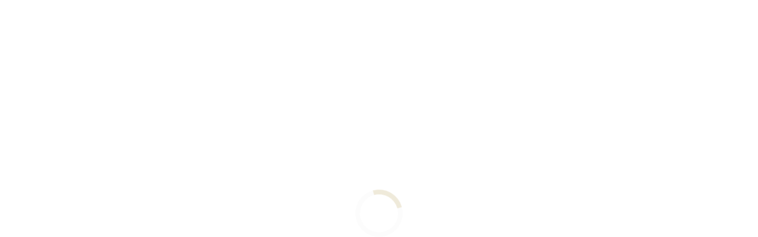

--- FILE ---
content_type: text/html; charset=utf-8
request_url: https://rhyschaenzli.ch/en/events/31-7-du-pont-x-peon-vol-1
body_size: 1116
content:
<!doctype html>
<html >
  <head >
    <title>Rhyschänzli-Gruppe</title><meta data-n-head="1" charset="utf-8"><meta data-n-head="1" name="viewport" content="width=device-width, initial-scale=1.0, user-scalable=no"><meta data-n-head="1" data-hid="description" name="description" content=""><meta data-n-head="1" name="google-site-verification" content=""><link data-n-head="1" rel="icon" type="image/x-icon" href="/favicon.png"><link data-n-head="1" rel="stylesheet" href="https://fonts.googleapis.com/css2?family=Montserrat:ital,wght@0,300;0,400;0,500;0,600;0,700;1,300;1,400;1,500;1,600;1,700&amp;display=swap"><script data-n-head="1" src="https://cdnjs.cloudflare.com/polyfill/v2/polyfill.js"></script><script data-n-head="1" src="https://js.createsend1.com/javascript/copypastesubscribeformlogic.js"></script><link rel="preload" href="/_nuxt/runtime.a7e23a9.js" as="script"><link rel="preload" href="/_nuxt/commons/app.1e52318.js" as="script"><link rel="preload" href="/_nuxt/vendors~app.74e9a03.js" as="script"><link rel="preload" href="/_nuxt/app.a411a01.js" as="script">
  </head>
  <body >
    <div id="__nuxt"><style>#nuxt-loading {  background: white;  visibility: hidden;  opacity: 0;  position: absolute;  left: 0;  right: 0;  top: 0;  bottom: 0;  display: flex;  justify-content: center;  align-items: center;  flex-direction: column;  animation: nuxtLoadingIn 10s ease;  -webkit-animation: nuxtLoadingIn 10s ease;  animation-fill-mode: forwards;  overflow: hidden;}@keyframes nuxtLoadingIn {  0% {visibility: hidden;opacity: 0;  }  20% {visibility: visible;opacity: 0;  }  100% {visibility: visible;opacity: 1;  }}@-webkit-keyframes nuxtLoadingIn {  0% {visibility: hidden;opacity: 0;  }  20% {visibility: visible;opacity: 0;  }  100% {visibility: visible;opacity: 1;  }}#nuxt-loading>div,#nuxt-loading>div:after {  border-radius: 50%;  width: 5rem;  height: 5rem;}#nuxt-loading>div {  font-size: 10px;  position: relative;  text-indent: -9999em;  border: .5rem solid #F5F5F5;  border-left: .5rem solid #CCBB8B;  -webkit-transform: translateZ(0);  -ms-transform: translateZ(0);  transform: translateZ(0);  -webkit-animation: nuxtLoading 1.1s infinite linear;  animation: nuxtLoading 1.1s infinite linear;}#nuxt-loading.error>div {  border-left: .5rem solid #ff4500;  animation-duration: 5s;}@-webkit-keyframes nuxtLoading {  0% {-webkit-transform: rotate(0deg);transform: rotate(0deg);  }  100% {-webkit-transform: rotate(360deg);transform: rotate(360deg);  }}@keyframes nuxtLoading {  0% {-webkit-transform: rotate(0deg);transform: rotate(0deg);  }  100% {-webkit-transform: rotate(360deg);transform: rotate(360deg);  }}</style><script>window.addEventListener('error', function () {  var e = document.getElementById('nuxt-loading');  if (e) {e.className += ' error';  }});</script><div id="nuxt-loading" aria-live="polite" role="status"><div>Loading...</div></div></div><script>window.__NUXT__={config:{},staticAssetsBase:void 0}</script>
  <script src="/_nuxt/runtime.a7e23a9.js"></script><script src="/_nuxt/commons/app.1e52318.js"></script><script src="/_nuxt/vendors~app.74e9a03.js"></script><script src="/_nuxt/app.a411a01.js"></script></body>
</html>


--- FILE ---
content_type: application/javascript; charset=UTF-8
request_url: https://rhyschaenzli.ch/_nuxt/vendors~app.74e9a03.js
body_size: 152356
content:
/*! For license information please see LICENSES */
(window.webpackJsonp=window.webpackJsonp||[]).push([[8],[function(t,e,r){"use strict";r.d(e,"B",(function(){return w})),r.d(e,"a",(function(){return j})),r.d(e,"A",(function(){return S})),r.d(e,"r",(function(){return k})),r.d(e,"g",(function(){return x})),r.d(e,"s",(function(){return T})),r.d(e,"p",(function(){return B})),r.d(e,"t",(function(){return P})),r.d(e,"q",(function(){return C})),r.d(e,"x",(function(){return D})),r.d(e,"D",(function(){return _})),r.d(e,"C",(function(){return select})),r.d(e,"u",(function(){return A})),r.d(e,"e",(function(){return $})),r.d(e,"f",(function(){return E})),r.d(e,"j",(function(){return F})),r.d(e,"b",(function(){return I})),r.d(e,"z",(function(){return M})),r.d(e,"o",(function(){return L})),r.d(e,"E",(function(){return N})),r.d(e,"y",(function(){return z})),r.d(e,"h",(function(){return V})),r.d(e,"n",(function(){return R})),r.d(e,"i",(function(){return H})),r.d(e,"k",(function(){return G})),r.d(e,"l",(function(){return W})),r.d(e,"v",(function(){return Y})),r.d(e,"w",(function(){return U})),r.d(e,"m",(function(){return K})),r.d(e,"d",(function(){return X})),r.d(e,"c",(function(){return Z}));var n=r(6),o=r(20),l=r(2),c=r(7),d=r(11),f=["button","[href]:not(.disabled)","input","select","textarea","[tabindex]","[contenteditable]"].map((function(s){return"".concat(s,":not(:disabled):not([disabled])")})).join(", "),h=o.i?window:{},m=o.b?document:{},v="undefined"!=typeof Element?Element.prototype:{},y=v.matches||v.msMatchesSelector||v.webkitMatchesSelector,O=v.closest||function(t){var e=this;do{if(A(e,t))return e;e=e.parentElement||e.parentNode}while(!Object(l.f)(e)&&e.nodeType===Node.ELEMENT_NODE);return null},w=h.requestAnimationFrame||h.webkitRequestAnimationFrame||h.mozRequestAnimationFrame||h.msRequestAnimationFrame||h.oRequestAnimationFrame||function(t){return setTimeout(t,16)},j=h.MutationObserver||h.WebKitMutationObserver||h.MozMutationObserver||null,S=function(t){return t&&t.parentNode&&t.parentNode.removeChild(t)},k=function(t){return!(!t||t.nodeType!==Node.ELEMENT_NODE)},x=function(){var t=arguments.length>0&&void 0!==arguments[0]?arguments[0]:[],e=m.activeElement;return e&&!t.some((function(t){return t===e}))?e:null},T=function(t,e){return Object(d.f)(t).toLowerCase()===Object(d.f)(e).toLowerCase()},B=function(t){return k(t)&&t===x()},P=function(t){if(!k(t)||!t.parentNode||!E(m.body,t))return!1;if("none"===t.style.display)return!1;var e=H(t);return!!(e&&e.height>0&&e.width>0)},C=function(t){return!k(t)||t.disabled||R(t,"disabled")||L(t,"disabled")},D=function(t){return k(t)&&t.offsetHeight},_=function(t,e){return Object(n.c)((k(e)?e:m).querySelectorAll(t))},select=function(t,e){return(k(e)?e:m).querySelector(t)||null},A=function(t,e){return!!k(t)&&y.call(t,e)},$=function(t,e){var r=arguments.length>2&&void 0!==arguments[2]&&arguments[2];if(!k(e))return null;var n=O.call(e,t);return r?n:n===e?null:n},E=function(t,e){return!(!t||!Object(l.e)(t.contains))&&t.contains(e)},F=function(t){return m.getElementById(/^#/.test(t)?t.slice(1):t)||null},I=function(t,e){e&&k(t)&&t.classList&&t.classList.add(e)},M=function(t,e){e&&k(t)&&t.classList&&t.classList.remove(e)},L=function(t,e){return!!(e&&k(t)&&t.classList)&&t.classList.contains(e)},N=function(t,e,r){e&&k(t)&&t.setAttribute(e,r)},z=function(t,e){e&&k(t)&&t.removeAttribute(e)},V=function(t,e){return e&&k(t)?t.getAttribute(e):null},R=function(t,e){return e&&k(t)?t.hasAttribute(e):null},H=function(t){return k(t)?t.getBoundingClientRect():null},G=function(t){return o.i&&k(t)?h.getComputedStyle(t):{}},W=function(){return o.i&&h.getSelection?h.getSelection():null},Y=function(t){var e={top:0,left:0};if(!k(t)||0===t.getClientRects().length)return e;var r=H(t);if(r){var n=t.ownerDocument.defaultView;e.top=r.top+n.pageYOffset,e.left=r.left+n.pageXOffset}return e},U=function(t){var e={top:0,left:0};if(!k(t))return e;var r={top:0,left:0},n=G(t);if("fixed"===n.position)e=H(t)||e;else{e=Y(t);for(var o=t.ownerDocument,l=t.offsetParent||o.documentElement;l&&(l===o.body||l===o.documentElement)&&"static"===G(l).position;)l=l.parentNode;if(l&&l!==t&&l.nodeType===Node.ELEMENT_NODE){r=Y(l);var d=G(l);r.top+=Object(c.b)(d.borderTopWidth,0),r.left+=Object(c.b)(d.borderLeftWidth,0)}}return{top:e.top-r.top-Object(c.b)(n.marginTop,0),left:e.left-r.left-Object(c.b)(n.marginLeft,0)}},K=function(){var t=arguments.length>0&&void 0!==arguments[0]?arguments[0]:document;return _(f,t).filter(P).filter((function(t){return t.tabIndex>-1&&!t.disabled}))},X=function(t){var e=arguments.length>1&&void 0!==arguments[1]?arguments[1]:{};try{t.focus(e)}catch(t){}return B(t)},Z=function(t){try{t.blur()}catch(t){}return!B(t)}},,function(t,e,r){"use strict";r.d(e,"k",(function(){return d})),r.d(e,"f",(function(){return f})),r.d(e,"l",(function(){return h})),r.d(e,"e",(function(){return m})),r.d(e,"a",(function(){return v})),r.d(e,"j",(function(){return y})),r.d(e,"g",(function(){return O})),r.d(e,"b",(function(){return w})),r.d(e,"c",(function(){return j})),r.d(e,"d",(function(){return S})),r.d(e,"i",(function(){return k})),r.d(e,"h",(function(){return x}));r(49),r(50),r(12);var n=r(57),o=r(40),l=function(t){return Object(n.a)(t)},c=function(t){return Object.prototype.toString.call(t).slice(8,-1)},d=function(t){return void 0===t},f=function(t){return null===t},h=function(t){return d(t)||f(t)},m=function(t){return"function"===l(t)},v=function(t){return"boolean"===l(t)},y=function(t){return"string"===l(t)},O=function(t){return"number"===l(t)},w=function(t){return t instanceof Date},j=function(t){return t instanceof Event},S=function(t){return t instanceof o.a},k=function(t){return"RegExp"===c(t)},x=function(t){return!h(t)&&m(t.then)&&m(t.catch)}},function(t,e,r){"use strict";var n=r(21);e.a=n.default},function(t,e,r){"use strict";r.d(e,"c",(function(){return m})),r.d(e,"a",(function(){return v})),r.d(e,"b",(function(){return w}));var n=r(3),o=r(72),l=r(35),c=r(71),d=r(89),f=n.a.prototype,h=function(t){return f.$bvConfig?f.$bvConfig.getConfigValue(t):Object(o.a)(Object(l.b)(d.a,t))},m=function(t){var e=arguments.length>1&&void 0!==arguments[1]?arguments[1]:null;return e?h("".concat(t,".").concat(e)):h(t)||{}},v=function(){return h("breakpoints")},y=Object(c.a)((function(){return v()})),O=function(){return Object(o.a)(y())},w=Object(c.a)((function(){var t=O();return t[0]="",t}))},function(t,e,r){"use strict";r.d(e,"a",(function(){return f})),r.d(e,"c",(function(){return h})),r.d(e,"e",(function(){return m})),r.d(e,"f",(function(){return v})),r.d(e,"g",(function(){return y})),r.d(e,"h",(function(){return O})),r.d(e,"l",(function(){return w})),r.d(e,"i",(function(){return j})),r.d(e,"p",(function(){return S})),r.d(e,"j",(function(){return k})),r.d(e,"k",(function(){return x})),r.d(e,"b",(function(){return T})),r.d(e,"n",(function(){return B})),r.d(e,"m",(function(){return P})),r.d(e,"o",(function(){return C})),r.d(e,"d",(function(){return D}));r(19);var n=r(1),o=r(57),l=(r(49),r(50),r(16),r(12),r(18),r(333),r(334),r(17),r(335),r(6));function c(object,t){var e=Object.keys(object);if(Object.getOwnPropertySymbols){var r=Object.getOwnPropertySymbols(object);t&&(r=r.filter((function(t){return Object.getOwnPropertyDescriptor(object,t).enumerable}))),e.push.apply(e,r)}return e}function d(t){for(var i=1;i<arguments.length;i++){var source=null!=arguments[i]?arguments[i]:{};i%2?c(Object(source),!0).forEach((function(e){Object(n.a)(t,e,source[e])})):Object.getOwnPropertyDescriptors?Object.defineProperties(t,Object.getOwnPropertyDescriptors(source)):c(Object(source)).forEach((function(e){Object.defineProperty(t,e,Object.getOwnPropertyDescriptor(source,e))}))}return t}var f=function(){return Object.assign.apply(Object,arguments)},h=function(t,e){return Object.create(t,e)},m=function(t,e){return Object.defineProperties(t,e)},v=function(t,e,r){return Object.defineProperty(t,e,r)},y=function(t){return Object.freeze(t)},O=function(t){return Object.getOwnPropertyNames(t)},w=function(t){return Object.keys(t)},j=function(t,e){return Object.prototype.hasOwnProperty.call(t,e)},S=function(t){return Object.prototype.toString.call(t)},k=function(t){return null!==t&&"object"===Object(o.a)(t)},x=function(t){return"[object Object]"===Object.prototype.toString.call(t)},T=function(t){return d({},t)},B=function(t,e){return w(t).filter((function(t){return-1!==e.indexOf(t)})).reduce((function(e,r){return d(d({},e),{},Object(n.a)({},r,t[r]))}),{})},P=function(t,e){return w(t).filter((function(t){return-1===e.indexOf(t)})).reduce((function(e,r){return d(d({},e),{},Object(n.a)({},r,t[r]))}),{})},C=function(){return{enumerable:!0,configurable:!1,writable:!1}},D=function t(e){return w(e).forEach((function(r){var n=e[r];e[r]=n&&(x(n)||Object(l.d)(n))?t(n):n})),y(e)}},function(t,e,r){"use strict";r.d(e,"c",(function(){return n})),r.d(e,"d",(function(){return o})),r.d(e,"a",(function(){return l})),r.d(e,"b",(function(){return c}));r(84),r(95);var n=function(){return Array.from.apply(Array,arguments)},o=function(t){return Array.isArray(t)},l=function(t,e){return-1!==t.indexOf(e)},c=function(){for(var t=arguments.length,e=new Array(t),r=0;r<t;r++)e[r]=arguments[r];return Array.prototype.concat.apply([],e)}},function(t,e,r){"use strict";r.d(e,"c",(function(){return n})),r.d(e,"b",(function(){return o})),r.d(e,"a",(function(){return l}));var n=function(t){var e=arguments.length>1&&void 0!==arguments[1]?arguments[1]:NaN,r=parseInt(t,10);return isNaN(r)?e:r},o=function(t){var e=arguments.length>1&&void 0!==arguments[1]?arguments[1]:NaN,r=parseFloat(t);return isNaN(r)?e:r},l=function(t,e){return o(t).toFixed(n(e,0))}},function(t,e,r){"use strict";r.d(e,"a",(function(){return D})),r.d(e,"b",(function(){return A})),r.d(e,"c",(function(){return $}));r(19),r(17),r(16),r(12),r(18),r(33);var n=r(1),o=r(3),l=r(44),c=r(55),d=r(72),f=r(35),object=r(5),h=r(6),m=r(2),v=r(29),y=r(89),O="BvConfig",w="$bvConfig",j=function(){function t(){Object(l.a)(this,t),this.$_config={},this.$_cachedBreakpoints=null}return Object(c.a)(t,[{key:"getDefaults",value:function(){return this.defaults}},{key:"setConfig",value:function(){var t=this,e=arguments.length>0&&void 0!==arguments[0]?arguments[0]:{};if(Object(object.k)(e)){var r=Object(object.h)(e);r.forEach((function(r){if(Object(object.i)(y.a,r)){var n=e[r];if("breakpoints"===r){var o=e.breakpoints;!Object(h.d)(o)||o.length<2||o.some((function(b){return!Object(m.j)(b)||0===b.length}))?Object(v.a)('"breakpoints" must be an array of at least 2 breakpoint names',O):t.$_config.breakpoints=Object(d.a)(o)}else if(Object(object.k)(n)){Object(object.h)(n).forEach((function(e){Object(object.i)(y.a[r],e)?(t.$_config[r]=t.$_config[r]||{},Object(m.k)(n[e])||(t.$_config[r][e]=Object(d.a)(n[e]))):Object(v.a)('Unknown config property "'.concat(r,".").concat(e,'"'),O)}))}}else Object(v.a)('Unknown config property "'.concat(r,'"'),O)}))}}},{key:"resetConfig",value:function(){this.$_config={}}},{key:"getConfig",value:function(){return Object(d.a)(this.$_config)}},{key:"getConfigValue",value:function(t){return Object(d.a)(Object(f.b)(this.$_config,t,Object(f.b)(y.a,t)))}},{key:"defaults",get:function(){return y.a}}],[{key:"Defaults",get:function(){return y.a}}]),t}(),S=function(){var t=arguments.length>0&&void 0!==arguments[0]?arguments[0]:{},e=arguments.length>1&&void 0!==arguments[1]?arguments[1]:o.a;e.prototype[w]=o.a.prototype[w]=e.prototype[w]||o.a.prototype[w]||new j,e.prototype[w].setConfig(t)},k=r(20);function x(object,t){var e=Object.keys(object);if(Object.getOwnPropertySymbols){var r=Object.getOwnPropertySymbols(object);t&&(r=r.filter((function(t){return Object.getOwnPropertyDescriptor(object,t).enumerable}))),e.push.apply(e,r)}return e}function T(t){for(var i=1;i<arguments.length;i++){var source=null!=arguments[i]?arguments[i]:{};i%2?x(Object(source),!0).forEach((function(e){Object(n.a)(t,e,source[e])})):Object.getOwnPropertyDescriptors?Object.defineProperties(t,Object.getOwnPropertyDescriptors(source)):x(Object(source)).forEach((function(e){Object.defineProperty(t,e,Object.getOwnPropertyDescriptor(source,e))}))}return t}var B,P,C=(B=!1,P=["Multiple instances of Vue detected!","You may need to set up an alias for Vue in your bundler config.","See: https://bootstrap-vue.org/docs#using-module-bundlers"].join("\n"),function(t){B||o.a===t||k.k||Object(v.a)(P),B=!0}),D=function(){var t=arguments.length>0&&void 0!==arguments[0]?arguments[0]:{},e=t.components,r=t.directives,n=t.plugins,o=function t(o){var l=arguments.length>1&&void 0!==arguments[1]?arguments[1]:{};t.installed||(t.installed=!0,C(o),S(l,o),I(o,e),L(o,r),E(o,n))};return o.installed=!1,o},_=function(){var t=arguments.length>0&&void 0!==arguments[0]?arguments[0]:{},e=t.components,r=t.directives,n=t.plugins,o=function t(o){t.installed||(t.installed=!0,C(o),I(o,e),L(o,r),E(o,n))};return o.installed=!1,o},A=function(){var t=arguments.length>0&&void 0!==arguments[0]?arguments[0]:{},e=arguments.length>1&&void 0!==arguments[1]?arguments[1]:{};return T(T({},e),{},{install:D(t)})},$=function(){var t=arguments.length>0&&void 0!==arguments[0]?arguments[0]:{},e=arguments.length>1&&void 0!==arguments[1]?arguments[1]:{};return T(T({},e),{},{install:_(t)})},E=function(t){var e=arguments.length>1&&void 0!==arguments[1]?arguments[1]:{};for(var r in e)r&&e[r]&&t.use(e[r])},F=function(t,e,r){t&&e&&r&&t.component(e,r)},I=function(t){var e=arguments.length>1&&void 0!==arguments[1]?arguments[1]:{};for(var component in e)F(t,component,e[component])},M=function(t,e,r){t&&e&&r&&t.directive(e.replace(/^VB/,"B"),r)},L=function(t){var e=arguments.length>1&&void 0!==arguments[1]?arguments[1]:{};for(var r in e)M(t,r,e[r])}},function(t,e,r){"use strict";r.d(e,"b",(function(){return l})),r.d(e,"a",(function(){return c})),r.d(e,"d",(function(){return f})),r.d(e,"c",(function(){return h})),r.d(e,"e",(function(){return m}));var n=r(20),o=r(5),l={passive:!0},c={passive:!0,capture:!1},d=function(t){return n.e?Object(o.j)(t)?t:{capture:!!t||!1}:!!(Object(o.j)(t)?t.capture:t)},f=function(t,e,r,n){t&&t.addEventListener&&t.addEventListener(e,r,d(n))},h=function(t,e,r,n){t&&t.removeEventListener&&t.removeEventListener(e,r,d(n))},m=function(t){for(var e=t?f:h,r=arguments.length,n=new Array(r>1?r-1:0),o=1;o<r;o++)n[o-1]=arguments[o];e.apply(void 0,n)}},function(t,e,r){"use strict";r.d(e,"a",(function(){return a}));var n=function(){return(n=Object.assign||function(t){for(var e,r=1,s=arguments.length;r<s;r++)for(var a in e=arguments[r])Object.prototype.hasOwnProperty.call(e,a)&&(t[a]=e[a]);return t}).apply(this,arguments)},o=/-(\w)/g,l=/:(.*)/,c=/;(?![^(]*\))/g;function d(t,e){return e?e.toUpperCase():""}function s(t){for(var s,a={},e=0,r=t.split(c);e<r.length;e++){var n=r[e].split(l),i=n[0],f=n[1];(i=i.trim())&&("string"==typeof f&&(f=f.trim()),a[(s=i,s.replace(o,d))]=f)}return a}function a(){for(var t,e,a={},r=arguments.length;r--;)for(var o=0,l=Object.keys(arguments[r]);o<l.length;o++)switch(t=l[o]){case"class":case"style":case"directives":if(Array.isArray(a[t])||(a[t]=[]),"style"===t){var i=void 0;i=Array.isArray(arguments[r].style)?arguments[r].style:[arguments[r].style];for(var c=0;c<i.length;c++){var d=i[c];"string"==typeof d&&(i[c]=s(d))}arguments[r].style=i}a[t]=a[t].concat(arguments[r][t]);break;case"staticClass":if(!arguments[r][t])break;void 0===a[t]&&(a[t]=""),a[t]&&(a[t]+=" "),a[t]+=arguments[r][t].trim();break;case"on":case"nativeOn":a[t]||(a[t]={});for(var p=0,f=Object.keys(arguments[r][t]||{});p<f.length;p++)e=f[p],a[t][e]?a[t][e]=[].concat(a[t][e],arguments[r][t][e]):a[t][e]=arguments[r][t][e];break;case"attrs":case"props":case"domProps":case"scopedSlots":case"staticStyle":case"hook":case"transition":a[t]||(a[t]={}),a[t]=n({},arguments[r][t],a[t]);break;case"slot":case"key":case"ref":case"tag":case"show":case"keepAlive":default:a[t]||(a[t]=arguments[r][t])}return a}},function(t,e,r){"use strict";r.d(e,"b",(function(){return m})),r.d(e,"e",(function(){return v})),r.d(e,"d",(function(){return y})),r.d(e,"i",(function(){return O})),r.d(e,"a",(function(){return w})),r.d(e,"f",(function(){return j})),r.d(e,"h",(function(){return S})),r.d(e,"g",(function(){return k})),r.d(e,"c",(function(){return x}));r(49),r(50),r(12),r(33);var n=r(2),o=r(6),l=r(5),c=/^\s+/,d=/[-/\\^$*+?.()|[\]{}]/g,f=/-(\w)/g,h=/\B([A-Z])/g,m=function(t){return t.replace(h,"-$1").toLowerCase()},v=function(t){return(t=m(t).replace(f,(function(t,e){return e?e.toUpperCase():""}))).charAt(0).toUpperCase()+t.slice(1)},y=function(t){return(t=Object(n.j)(t)?t.trim():String(t)).charAt(0).toLowerCase()+t.slice(1)},O=function(t){return(t=Object(n.j)(t)?t.trim():String(t)).charAt(0).toUpperCase()+t.slice(1)},w=function(t){return t.replace(d,"\\$&")},j=function(t){var e=arguments.length>1&&void 0!==arguments[1]?arguments[1]:2;return Object(n.l)(t)?"":Object(o.d)(t)||Object(l.k)(t)&&t.toString===Object.prototype.toString?JSON.stringify(t,null,e):String(t)},S=function(t){return j(t).replace(c,"")},k=function(t){return j(t).trim()},x=function(t){return j(t).toLowerCase()}},,function(t,e,r){"use strict";var n=r(5),o=Object(n.g)({SPACE:32,ENTER:13,ESC:27,LEFT:37,UP:38,RIGHT:39,DOWN:40,PAGEUP:33,PAGEDOWN:34,HOME:36,END:35,TAB:9,SHIFT:16,CTRL:17,BACKSPACE:8,ALT:18,PAUSE:19,BREAK:19,INSERT:45,INS:45,DELETE:46});e.a=o},function(t,e,r){"use strict";var n=r(32),o=r(6);e.a={methods:{hasNormalizedSlot:function(t){return Object(n.a)(t,this.$scopedSlots,this.$slots)},normalizeSlot:function(t){var e=arguments.length>1&&void 0!==arguments[1]?arguments[1]:{},r=Object(n.b)(t,e,this.$scopedSlots,this.$slots);return r?Object(o.b)(r):r}}}},,,,,,function(t,e,r){"use strict";(function(t){r.d(e,"i",(function(){return n})),r.d(e,"b",(function(){return o})),r.d(e,"g",(function(){return c})),r.d(e,"d",(function(){return d})),r.d(e,"j",(function(){return f})),r.d(e,"k",(function(){return m})),r.d(e,"e",(function(){return v})),r.d(e,"h",(function(){return y})),r.d(e,"f",(function(){return O})),r.d(e,"c",(function(){return w})),r.d(e,"a",(function(){return j}));r(12);var n="undefined"!=typeof window,o="undefined"!=typeof document,l="undefined"!=typeof navigator,c="undefined"!=typeof Promise,d="undefined"!=typeof MutationObserver||"undefined"!=typeof WebKitMutationObserver||"undefined"!=typeof MozMutationObserver,f=n&&o&&l,h=f?window.navigator.userAgent.toLowerCase():"",m=h.indexOf("jsdom")>0,v=(/msie|trident/.test(h),function(){var t=!1;if(f)try{var e={get passive(){t=!0}};window.addEventListener("test",e,e),window.removeEventListener("test",e,e)}catch(e){t=!1}return t}()),y=f&&("ontouchstart"in document.documentElement||navigator.maxTouchPoints>0),O=f&&Boolean(window.PointerEvent||window.MSPointerEvent),w=f&&"IntersectionObserver"in window&&"IntersectionObserverEntry"in window&&"intersectionRatio"in window.IntersectionObserverEntry.prototype,j=function(){return function(e){var r=arguments.length>1&&void 0!==arguments[1]?arguments[1]:null,n=void 0!==t&&t&&t.env||{};return e?n[e]||r:n}("BOOTSTRAP_VUE_NO_WARN")}}).call(this,r(184))},,function(t,e,r){"use strict";e.a=function(t){return t}},function(t,e,r){"use strict";r(33);e.a={props:{id:{type:String}},data:function(){return{localId_:null}},computed:{safeId:function(){var t=this.id||this.localId_;return function(e){return t?(e=String(e||"").replace(/\s+/g,"_"))?t+"_"+e:t:null}}},mounted:function(){var t=this;this.$nextTick((function(){t.localId_="__BVID__".concat(t._uid)}))}}},function(t,e,r){"use strict";r.d(e,"c",(function(){return d})),r.d(e,"e",(function(){return f})),r.d(e,"d",(function(){return h})),r.d(e,"a",(function(){return m})),r.d(e,"b",(function(){return v}));r(33);var n=r(22),o=r(6),l=r(5),c=r(11),d=function(t,e){return t+Object(c.i)(e)},f=function(t,e){return Object(c.d)(e.replace(t,""))},h=function(t,e){return e+(t?Object(c.i)(t):"")},m=function(t){var e=arguments.length>1&&void 0!==arguments[1]?arguments[1]:n.a;if(Object(o.d)(t))return t.map(e);var r={};for(var c in t)Object(l.i)(t,c)&&(r[e(c)]=Object(l.j)(t[c])?Object(l.b)(t[c]):t[c]);return r},v=function(t,e){var r=arguments.length>2&&void 0!==arguments[2]?arguments[2]:n.a;return(Object(o.d)(t)?t.slice():Object(l.l)(t)).reduce((function(t,n){return t[r(n)]=e[n],t}),{})}},function(t,e,r){"use strict";r.d(e,"b",(function(){return o})),r.d(e,"a",(function(){return l}));r(33);var n=/(<([^>]+)>)/gi,o=function(){var text=arguments.length>0&&void 0!==arguments[0]?arguments[0]:"";return String(text).replace(n,"")},l=function(t,e){return t?{innerHTML:t}:e?{textContent:e}:{}}},,function(t,e,r){"use strict";r.d(e,"b",(function(){return T})),r.d(e,"a",(function(){return B}));r(19),r(17),r(16),r(12),r(18);var n=r(48),o=r(1),l=r(3),c=r(6),d=r(4),f=r(0),h=r(2),m=r(24),v=r(45),y=r(31),O=r(52),w=r(14);function j(object,t){var e=Object.keys(object);if(Object.getOwnPropertySymbols){var r=Object.getOwnPropertySymbols(object);t&&(r=r.filter((function(t){return Object.getOwnPropertyDescriptor(object,t).enumerable}))),e.push.apply(e,r)}return e}function S(t){for(var i=1;i<arguments.length;i++){var source=null!=arguments[i]?arguments[i]:{};i%2?j(Object(source),!0).forEach((function(e){Object(o.a)(t,e,source[e])})):Object.getOwnPropertyDescriptors?Object.defineProperties(t,Object.getOwnPropertyDescriptors(source)):j(Object(source)).forEach((function(e){Object.defineProperty(t,e,Object.getOwnPropertyDescriptor(source,e))}))}return t}var k={to:{type:[String,Object],default:null},append:{type:Boolean,default:!1},replace:{type:Boolean,default:!1},event:{type:[String,Array],default:"click"},activeClass:{type:String},exact:{type:Boolean,default:!1},exactActiveClass:{type:String},routerTag:{type:String,default:"a"}},x={prefetch:{type:Boolean,default:null},noPrefetch:{type:Boolean,default:!1}},T=S(S(S({href:{type:String,default:null},rel:{type:String,default:null},target:{type:String,default:"_self"},active:{type:Boolean,default:!1},disabled:{type:Boolean,default:!1}},k),x),{},{routerComponentName:{type:String,default:function(){return Object(d.c)("BLink","routerComponentName")}}}),B=l.a.extend({name:"BLink",mixins:[y.a,O.a,w.a],inheritAttrs:!1,props:T,computed:{computedTag:function(){var t=this.to,e=this.disabled,r=this.routerComponentName;return Object(v.c)({to:t,disabled:e,routerComponentName:r},this)},isRouterLink:function(){return Object(v.e)(this.computedTag)},computedRel:function(){return Object(v.b)({target:this.target,rel:this.rel})},computedHref:function(){return Object(v.a)({to:this.to,href:this.href},this.computedTag)},computedProps:function(){var t=this.prefetch;return this.isRouterLink?S(S({},Object(m.b)(S(S({},k),x),this)),{},{prefetch:Object(h.a)(t)?t:void 0,tag:this.routerTag}):{}},computedAttrs:function(){var t=this.bvAttrs,e=this.computedHref,r=this.computedRel,n=this.disabled,o=this.target,l=this.routerTag,c=this.isRouterLink;return S(S(S(S({},t),e?{href:e}:{}),c&&"a"!==l&&"area"!==l?{}:{rel:r,target:o}),{},{tabindex:n?"-1":Object(h.k)(t.tabindex)?null:t.tabindex,"aria-disabled":n?"true":null})},computedListeners:function(){return S(S({},this.bvListeners),{},{click:this.onClick})}},methods:{onClick:function(t){var e=arguments,r=Object(h.c)(t),o=this.isRouterLink,l=this.bvListeners.click;r&&this.disabled?(t.stopPropagation(),t.stopImmediatePropagation()):(o&&t.currentTarget.__vue__&&t.currentTarget.__vue__.$emit("click",t),Object(c.b)(l).filter((function(t){return Object(h.e)(t)})).forEach((function(t){t.apply(void 0,Object(n.a)(e))})),this.$root.$emit("clicked::link",t)),r&&(this.disabled||!o&&"#"===this.computedHref)&&t.preventDefault()},focus:function(){Object(f.d)(this.$el)},blur:function(){Object(f.c)(this.$el)}},render:function(t){var e=this.active,r=this.disabled;return t(this.computedTag,Object(o.a)({class:{active:e,disabled:r},attrs:this.computedAttrs,props:this.computedProps},this.isRouterLink?"nativeOn":"on",this.computedListeners),this.normalizeSlot("default"))}})},,function(t,e,r){"use strict";r.d(e,"a",(function(){return o})),r.d(e,"d",(function(){return l})),r.d(e,"c",(function(){return c})),r.d(e,"b",(function(){return d}));var n=r(20),o=function(t){var source=arguments.length>1&&void 0!==arguments[1]?arguments[1]:null;Object(n.a)()||console.warn("[BootstrapVue warn]: ".concat(source?"".concat(source," - "):"").concat(t))},l=function(source){return!n.j&&(o("".concat(source,": Can not be called during SSR.")),!0)},c=function(source){return!n.g&&(o("".concat(source,": Requires Promise support.")),!0)},d=function(source){return!n.d&&(o("".concat(source,": Requires MutationObserver support.")),!0)}},,function(t,e,r){"use strict";var n=r(164);e.a=Object(n.a)("$attrs","bvAttrs")},function(t,e,r){"use strict";r.d(e,"a",(function(){return c})),r.d(e,"b",(function(){return d}));var n=r(22),o=r(6),l=r(2),c=function(t){var e=arguments.length>1&&void 0!==arguments[1]?arguments[1]:{},r=arguments.length>2&&void 0!==arguments[2]?arguments[2]:{};return(t=Object(o.b)(t).filter(n.a)).some((function(t){return e[t]||r[t]}))},d=function(t){var slot,e=arguments.length>1&&void 0!==arguments[1]?arguments[1]:{},r=arguments.length>2&&void 0!==arguments[2]?arguments[2]:{},c=arguments.length>3&&void 0!==arguments[3]?arguments[3]:{};t=Object(o.b)(t).filter(n.a);for(var i=0;i<t.length&&!slot;i++){var d=t[i];slot=r[d]||c[d]}return Object(l.e)(slot)?slot(e):slot}},,,function(t,e,r){"use strict";r.d(e,"b",(function(){return f}));r(39),r(33);var n=r(22),o=r(6),l=r(5),c=r(2),d=/\[(\d+)]/g,f=function(t,path){var e=arguments.length>2&&void 0!==arguments[2]?arguments[2]:void 0;if(!(path=Object(o.d)(path)?path.join("."):path)||!Object(l.j)(t))return e;if(path in t)return t[path];var r=(path=String(path).replace(d,".$1")).split(".").filter(n.a);return 0===r.length?e:r.every((function(e){return Object(l.j)(t)&&e in t&&!Object(c.l)(t=t[e])}))?t:Object(c.f)(t)?null:e};e.a=function(t,path){var e=arguments.length>2&&void 0!==arguments[2]?arguments[2]:null,r=f(t,path);return Object(c.l)(r)?e:r}},,function(t,e,r){"use strict";r.d(e,"a",(function(){return F}));r(19),r(17),r(16),r(12),r(18);var n=r(1),o=r(10),l=r(3),c=r(13),d=r(6),f=r(4),h=r(0),m=r(2),v=r(5),y=r(24),O=r(45),w=r(27);function j(object,t){var e=Object.keys(object);if(Object.getOwnPropertySymbols){var r=Object.getOwnPropertySymbols(object);t&&(r=r.filter((function(t){return Object.getOwnPropertyDescriptor(object,t).enumerable}))),e.push.apply(e,r)}return e}function S(t){for(var i=1;i<arguments.length;i++){var source=null!=arguments[i]?arguments[i]:{};i%2?j(Object(source),!0).forEach((function(e){Object(n.a)(t,e,source[e])})):Object.getOwnPropertyDescriptors?Object.defineProperties(t,Object.getOwnPropertyDescriptors(source)):j(Object(source)).forEach((function(e){Object.defineProperty(t,e,Object.getOwnPropertyDescriptor(source,e))}))}return t}var k="BButton",x=Object(v.m)(w.b,["event","routerTag"]);delete x.href.default,delete x.to.default;var T=S(S({},{block:{type:Boolean,default:!1},disabled:{type:Boolean,default:!1},size:{type:String,default:function(){return Object(f.c)(k,"size")}},variant:{type:String,default:function(){return Object(f.c)(k,"variant")}},type:{type:String,default:"button"},tag:{type:String,default:"button"},pill:{type:Boolean,default:!1},squared:{type:Boolean,default:!1},pressed:{type:Boolean,default:null}}),x),B=function(t){"focusin"===t.type?Object(h.b)(t.target,"focus"):"focusout"===t.type&&Object(h.z)(t.target,"focus")},P=function(t){return Object(O.d)(t)||Object(h.s)(t.tag,"a")},C=function(t){return Object(m.a)(t.pressed)},D=function(t){return!(P(t)||t.tag&&!Object(h.s)(t.tag,"button"))},_=function(t){return!P(t)&&!D(t)},A=function(t){var e;return["btn-".concat(t.variant||Object(f.c)(k,"variant")),(e={},Object(n.a)(e,"btn-".concat(t.size),t.size),Object(n.a)(e,"btn-block",t.block),Object(n.a)(e,"rounded-pill",t.pill),Object(n.a)(e,"rounded-0",t.squared&&!t.pill),Object(n.a)(e,"disabled",t.disabled),Object(n.a)(e,"active",t.pressed),e)]},$=function(t){return P(t)?Object(y.b)(x,t):{}},E=function(t,data){var button=D(t),link=P(t),e=C(t),r=_(t),n=link&&"#"===t.href,o=data.attrs&&data.attrs.role?data.attrs.role:null,l=data.attrs?data.attrs.tabindex:null;return(r||n)&&(l="0"),{type:button&&!link?t.type:null,disabled:button?t.disabled:null,role:r||n?"button":o,"aria-disabled":r?String(t.disabled):null,"aria-pressed":e?String(t.pressed):null,autocomplete:e?"off":null,tabindex:t.disabled&&!button?"-1":l}},F=l.a.extend({name:k,functional:!0,props:T,render:function(t,e){var r=e.props,data=e.data,n=e.listeners,l=e.children,f=C(r),link=P(r),h=_(r),v=link&&"#"===r.href,y={keydown:function(t){if(!r.disabled&&(h||v)){var e=t.keyCode;if(e===c.a.SPACE||e===c.a.ENTER&&h){var n=t.currentTarget||t.target;t.preventDefault(),n.click()}}},click:function(t){r.disabled&&Object(m.c)(t)?(t.stopPropagation(),t.preventDefault()):f&&n&&n["update:pressed"]&&Object(d.b)(n["update:pressed"]).forEach((function(t){Object(m.e)(t)&&t(!r.pressed)}))}};f&&(y.focusin=B,y.focusout=B);var O={staticClass:"btn",class:A(r),props:$(r),attrs:E(r,data),on:y};return t(link?w.a:r.tag,Object(o.a)(data,O),l)}})},,,function(t,e,r){"use strict";r.d(e,"b",(function(){return y})),r.d(e,"c",(function(){return O})),r.d(e,"a",(function(){return w}));r(49),r(50),r(12),r(236);var n=r(44),o=r(98),l=r(162),c=r(65),d=r(195),f=r(20);function h(t){var e=function(){if("undefined"==typeof Reflect||!Reflect.construct)return!1;if(Reflect.construct.sham)return!1;if("function"==typeof Proxy)return!0;try{return Date.prototype.toString.call(Reflect.construct(Date,[],(function(){}))),!0}catch(t){return!1}}();return function(){var r,n=Object(c.a)(t);if(e){var o=Object(c.a)(this).constructor;r=Reflect.construct(n,arguments,o)}else r=n.apply(this,arguments);return Object(l.a)(this,r)}}var m=f.i?window:{},v=f.i?m.Element:function(t){Object(o.a)(r,t);var e=h(r);function r(){return Object(n.a)(this,r),e.apply(this,arguments)}return r}(Object(d.a)(Object)),y=f.i?m.HTMLElement:function(t){Object(o.a)(r,t);var e=h(r);function r(){return Object(n.a)(this,r),e.apply(this,arguments)}return r}(v),O=f.i?m.SVGElement:function(t){Object(o.a)(r,t);var e=h(r);function r(){return Object(n.a)(this,r),e.apply(this,arguments)}return r}(v),w=f.i?m.File:function(t){Object(o.a)(r,t);var e=h(r);function r(){return Object(n.a)(this,r),e.apply(this,arguments)}return r}(Object(d.a)(Object))},,,,,function(t,e,r){"use strict";r.d(e,"f",(function(){return S})),r.d(e,"d",(function(){return k})),r.d(e,"e",(function(){return x})),r.d(e,"c",(function(){return T})),r.d(e,"b",(function(){return B})),r.d(e,"a",(function(){return P}));r(39),r(33),r(49),r(50),r(12);var n=r(0),o=r(5),l=r(2),c=r(6),d=r(11),f=/%2C/g,h=/[!'()*]/g,m=/\+/g,v=/^(\?|#|&)/,y=function(t){return"%"+t.charCodeAt(0).toString(16)},O=function(t){return encodeURIComponent(Object(d.f)(t)).replace(h,y).replace(f,",")},w=decodeURIComponent,j=function(t){if(!Object(o.k)(t))return"";var e=Object(o.l)(t).map((function(e){var r=t[e];return Object(l.k)(r)?"":Object(l.f)(r)?O(e):Object(c.d)(r)?r.reduce((function(t,r){return Object(l.f)(r)?t.push(O(e)):Object(l.k)(r)||t.push(O(e)+"="+O(r)),t}),[]).join("&"):O(e)+"="+O(r)})).filter((function(t){return t.length>0})).join("&");return e?"?".concat(e):""},S=function(t){var e={};return(t=Object(d.f)(t).trim().replace(v,""))?(t.split("&").forEach((function(param){var t=param.replace(m," ").split("="),r=w(t.shift()),n=t.length>0?w(t.join("=")):null;Object(l.k)(e[r])?e[r]=n:Object(c.d)(e[r])?e[r].push(n):e[r]=[e[r],n]})),e):e},k=function(t){return!(!t.href&&!t.to)},x=function(t){return!Object(n.s)(t,"a")},T=function(){var t=arguments.length>0&&void 0!==arguments[0]?arguments[0]:{},e=t.to,r=t.disabled,n=t.routerComponentName,o=arguments.length>1?arguments[1]:void 0,l=o.$router;return!l||l&&r||l&&!e?"a":n||(o.$nuxt?"nuxt-link":"router-link")},B=function(){var t=arguments.length>0&&void 0!==arguments[0]?arguments[0]:{},e=t.target,r=t.rel;return"_blank"===e&&Object(l.f)(r)?"noopener":r||null},P=function(){var t=arguments.length>0&&void 0!==arguments[0]?arguments[0]:{},e=t.href,r=t.to,n=arguments.length>1&&void 0!==arguments[1]?arguments[1]:"a",c=arguments.length>2&&void 0!==arguments[2]?arguments[2]:"#",f=arguments.length>3&&void 0!==arguments[3]?arguments[3]:"/";if(x(n))return null;if(e)return e;if(r){if(Object(l.j)(r))return r||f;if(Object(o.k)(r)&&(r.path||r.query||r.hash)){var path=Object(d.f)(r.path),h=j(r.query),m=Object(d.f)(r.hash);return m=m&&"#"!==m.charAt(0)?"#".concat(m):m,"".concat(path).concat(h).concat(m)||f}}return c}},,,,,,function(t,e,r){"use strict";r.d(e,"a",(function(){return v}));var n=r(1),o=r(3),l=r(10),c=r(4),d=r(2),f=r(32),h="BButtonClose",m={content:{type:String,default:function(){return Object(c.c)(h,"content")}},disabled:{type:Boolean,default:!1},ariaLabel:{type:String,default:function(){return Object(c.c)(h,"ariaLabel")}},textVariant:{type:String,default:function(){return Object(c.c)(h,"textVariant")}}},v=o.a.extend({name:h,functional:!0,props:m,render:function(t,e){var r=e.props,data=e.data,o=e.slots,c=e.scopedSlots,h=o(),m=c||{},v={staticClass:"close",class:Object(n.a)({},"text-".concat(r.textVariant),r.textVariant),attrs:{type:"button",disabled:r.disabled,"aria-label":r.ariaLabel?String(r.ariaLabel):null},on:{click:function(t){r.disabled&&Object(d.c)(t)&&(t.stopPropagation(),t.preventDefault())}}};return Object(f.a)("default",m,h)||(v.domProps={innerHTML:r.content}),t("button",Object(l.a)(data,v),Object(f.b)("default",{},m,h))}})},function(t,e,r){"use strict";var n=r(164);e.a=Object(n.a)("$listeners","bvListeners")},,,,function(t,e,r){"use strict";r.d(e,"a",(function(){return v}));r(19),r(17),r(16),r(12),r(18);var n=r(1),o=r(3),l=r(10),c=r(5);function d(object,t){var e=Object.keys(object);if(Object.getOwnPropertySymbols){var r=Object.getOwnPropertySymbols(object);t&&(r=r.filter((function(t){return Object.getOwnPropertyDescriptor(object,t).enumerable}))),e.push.apply(e,r)}return e}function f(t){for(var i=1;i<arguments.length;i++){var source=null!=arguments[i]?arguments[i]:{};i%2?d(Object(source),!0).forEach((function(e){Object(n.a)(t,e,source[e])})):Object.getOwnPropertyDescriptors?Object.defineProperties(t,Object.getOwnPropertyDescriptors(source)):d(Object(source)).forEach((function(e){Object.defineProperty(t,e,Object.getOwnPropertyDescriptor(source,e))}))}return t}var h={name:"",enterClass:"",enterActiveClass:"",enterToClass:"show",leaveClass:"show",leaveActiveClass:"",leaveToClass:""},m=f(f({},h),{},{enterActiveClass:"fade",leaveActiveClass:"fade"}),v=o.a.extend({name:"BVTransition",functional:!0,props:{noFade:{type:Boolean,default:!1},appear:{type:Boolean,default:!1},mode:{type:String},transProps:{type:Object,default:null}},render:function(t,e){var r=e.children,data=e.data,n=e.props,o=n.transProps;return Object(c.k)(o)||(o=n.noFade?h:m,n.appear&&(o=f(f({},o),{},{appear:!0,appearClass:o.enterClass,appearActiveClass:o.enterActiveClass,appearToClass:o.enterToClass}))),o=f(f({mode:n.mode},o),{},{css:!0}),t("transition",Object(l.a)(data,{props:o}),r)}});e.b=v},,function(t,e,r){"use strict";t.exports=function(t){var e=[];return e.toString=function(){return this.map((function(e){var content=function(t,e){var content=t[1]||"",r=t[3];if(!r)return content;if(e&&"function"==typeof btoa){var n=(l=r,c=btoa(unescape(encodeURIComponent(JSON.stringify(l)))),data="sourceMappingURL=data:application/json;charset=utf-8;base64,".concat(c),"/*# ".concat(data," */")),o=r.sources.map((function(source){return"/*# sourceURL=".concat(r.sourceRoot||"").concat(source," */")}));return[content].concat(o).concat([n]).join("\n")}var l,c,data;return[content].join("\n")}(e,t);return e[2]?"@media ".concat(e[2]," {").concat(content,"}"):content})).join("")},e.i=function(t,r,n){"string"==typeof t&&(t=[[null,t,""]]);var o={};if(n)for(var i=0;i<this.length;i++){var l=this[i][0];null!=l&&(o[l]=!0)}for(var c=0;c<t.length;c++){var d=[].concat(t[c]);n&&o[d[0]]||(r&&(d[2]?d[2]="".concat(r," and ").concat(d[2]):d[2]=r),e.push(d))}},e}},function(t,e,r){"use strict";function n(t,e){for(var r=[],n={},i=0;i<e.length;i++){var o=e[i],l=o[0],c={id:t+":"+i,css:o[1],media:o[2],sourceMap:o[3]};n[l]?n[l].parts.push(c):r.push(n[l]={id:l,parts:[c]})}return r}r.r(e),r.d(e,"default",(function(){return y}));var o="undefined"!=typeof document;if("undefined"!=typeof DEBUG&&DEBUG&&!o)throw new Error("vue-style-loader cannot be used in a non-browser environment. Use { target: 'node' } in your Webpack config to indicate a server-rendering environment.");var l={},head=o&&(document.head||document.getElementsByTagName("head")[0]),c=null,d=0,f=!1,h=function(){},m=null,v="undefined"!=typeof navigator&&/msie [6-9]\b/.test(navigator.userAgent.toLowerCase());function y(t,e,r,o){f=r,m=o||{};var c=n(t,e);return O(c),function(e){for(var r=[],i=0;i<c.length;i++){var o=c[i];(d=l[o.id]).refs--,r.push(d)}e?O(c=n(t,e)):c=[];for(i=0;i<r.length;i++){var d;if(0===(d=r[i]).refs){for(var f=0;f<d.parts.length;f++)d.parts[f]();delete l[d.id]}}}}function O(t){for(var i=0;i<t.length;i++){var e=t[i],r=l[e.id];if(r){r.refs++;for(var n=0;n<r.parts.length;n++)r.parts[n](e.parts[n]);for(;n<e.parts.length;n++)r.parts.push(j(e.parts[n]));r.parts.length>e.parts.length&&(r.parts.length=e.parts.length)}else{var o=[];for(n=0;n<e.parts.length;n++)o.push(j(e.parts[n]));l[e.id]={id:e.id,refs:1,parts:o}}}}function w(){var t=document.createElement("style");return t.type="text/css",head.appendChild(t),t}function j(t){var e,r,n=document.querySelector('style[data-vue-ssr-id~="'+t.id+'"]');if(n){if(f)return h;n.parentNode.removeChild(n)}if(v){var o=d++;n=c||(c=w()),e=x.bind(null,n,o,!1),r=x.bind(null,n,o,!0)}else n=w(),e=T.bind(null,n),r=function(){n.parentNode.removeChild(n)};return e(t),function(n){if(n){if(n.css===t.css&&n.media===t.media&&n.sourceMap===t.sourceMap)return;e(t=n)}else r()}}var S,k=(S=[],function(t,e){return S[t]=e,S.filter(Boolean).join("\n")});function x(t,e,r,n){var o=r?"":n.css;if(t.styleSheet)t.styleSheet.cssText=k(e,o);else{var l=document.createTextNode(o),c=t.childNodes;c[e]&&t.removeChild(c[e]),c.length?t.insertBefore(l,c[e]):t.appendChild(l)}}function T(t,e){var r=e.css,n=e.media,o=e.sourceMap;if(n&&t.setAttribute("media",n),m.ssrId&&t.setAttribute("data-vue-ssr-id",e.id),o&&(r+="\n/*# sourceURL="+o.sources[0]+" */",r+="\n/*# sourceMappingURL=data:application/json;base64,"+btoa(unescape(encodeURIComponent(JSON.stringify(o))))+" */"),t.styleSheet)t.styleSheet.cssText=r;else{for(;t.firstChild;)t.removeChild(t.firstChild);t.appendChild(document.createTextNode(r))}}},,,,,function(t,e,r){"use strict";r.d(e,"b",(function(){return l})),r.d(e,"a",(function(){return c}));var n=r(3),o=r(10),l={id:{type:String},inline:{type:Boolean,default:!1},novalidate:{type:Boolean,default:!1},validated:{type:Boolean,default:!1}},c=n.a.extend({name:"BForm",functional:!0,props:l,render:function(t,e){var r=e.props,data=e.data,n=e.children;return t("form",Object(o.a)(data,{class:{"form-inline":r.inline,"was-validated":r.validated},attrs:{id:r.id,novalidate:r.novalidate}}),n)}})},,,,function(t,e,r){"use strict";r.d(e,"a",(function(){return c}));var n=r(3),o=r(10),l={tag:{type:String,default:"div"}},c=n.a.extend({name:"BFormRow",functional:!0,props:l,render:function(t,e){var r=e.props,data=e.data,n=e.children;return t(r.tag,Object(o.a)(data,{staticClass:"form-row"}),n)}})},function(t,e,r){"use strict";r.d(e,"b",(function(){return c})),r.d(e,"a",(function(){return d}));var n=r(1),o=(r(122),r(187),r(3)),l=r(10),c={tag:{type:String,default:"ul"},fill:{type:Boolean,default:!1},justified:{type:Boolean,default:!1},align:{type:String},tabs:{type:Boolean,default:!1},pills:{type:Boolean,default:!1},vertical:{type:Boolean,default:!1},small:{type:Boolean,default:!1},cardHeader:{type:Boolean,default:!1}},d=o.a.extend({name:"BNav",functional:!0,props:c,render:function(t,e){var r,o,c=e.props,data=e.data,d=e.children;return t(c.tag,Object(l.a)(data,{staticClass:"nav",class:(r={"nav-tabs":c.tabs,"nav-pills":c.pills&&!c.tabs,"card-header-tabs":!c.vertical&&c.cardHeader&&c.tabs,"card-header-pills":!c.vertical&&c.cardHeader&&c.pills&&!c.tabs,"flex-column":c.vertical,"nav-fill":!c.vertical&&c.fill,"nav-justified":!c.vertical&&c.justified},Object(n.a)(r,(o=c.align,"justify-content-".concat(o="left"===o?"start":"right"===o?"end":o)),!c.vertical&&c.align),Object(n.a)(r,"small",c.small),r)}),d)}})},function(t,e,r){"use strict";r.d(e,"a",(function(){return c}));r(36);var n=r(44),o=r(55),l=r(5),c=function(){function t(e){var r=arguments.length>1&&void 0!==arguments[1]?arguments[1]:{};if(Object(n.a)(this,t),!e)throw new TypeError("Failed to construct '".concat(this.constructor.name,"'. 1 argument required, ").concat(arguments.length," given."));Object(l.a)(this,t.Defaults,this.constructor.Defaults,r,{type:e}),Object(l.e)(this,{type:Object(l.o)(),cancelable:Object(l.o)(),nativeEvent:Object(l.o)(),target:Object(l.o)(),relatedTarget:Object(l.o)(),vueTarget:Object(l.o)(),componentId:Object(l.o)()});var o=!1;this.preventDefault=function(){this.cancelable&&(o=!0)},Object(l.f)(this,"defaultPrevented",{enumerable:!0,get:function(){return o}})}return Object(o.a)(t,null,[{key:"Defaults",get:function(){return{type:"",cancelable:!0,nativeEvent:null,target:null,relatedTarget:null,vueTarget:null,componentId:null}}}]),t}()},function(t,e,r){"use strict";var n=r(5);e.a=function(t){var e=Object(n.c)(null);return function(){for(var r=arguments.length,n=new Array(r),o=0;o<r;o++)n[o]=arguments[o];var l=JSON.stringify(n);return e[l]=e[l]||t.apply(null,n)}}},function(t,e,r){"use strict";r(19),r(17),r(16),r(12),r(18);var n=r(1),o=r(48),l=r(6),c=r(5);function d(object,t){var e=Object.keys(object);if(Object.getOwnPropertySymbols){var r=Object.getOwnPropertySymbols(object);t&&(r=r.filter((function(t){return Object.getOwnPropertyDescriptor(object,t).enumerable}))),e.push.apply(e,r)}return e}function f(t){for(var i=1;i<arguments.length;i++){var source=null!=arguments[i]?arguments[i]:{};i%2?d(Object(source),!0).forEach((function(e){Object(n.a)(t,e,source[e])})):Object.getOwnPropertyDescriptors?Object.defineProperties(t,Object.getOwnPropertyDescriptors(source)):d(Object(source)).forEach((function(e){Object.defineProperty(t,e,Object.getOwnPropertyDescriptor(source,e))}))}return t}e.a=function t(e){var r=arguments.length>1&&void 0!==arguments[1]?arguments[1]:e;return Object(l.d)(e)?e.reduce((function(e,r){return[].concat(Object(o.a)(e),[t(r,r)])}),[]):Object(c.k)(e)?Object(c.l)(e).reduce((function(r,o){return f(f({},r),{},Object(n.a)({},o,t(e[o],e[o])))}),{}):r}},function(t,e,r){"use strict";(function(t,n){function o(t){return(o="function"==typeof Symbol&&"symbol"==typeof Symbol.iterator?function(t){return typeof t}:function(t){return t&&"function"==typeof Symbol&&t.constructor===Symbol&&t!==Symbol.prototype?"symbol":typeof t})(t)}function l(t,e){for(var i=0;i<e.length;i++){var r=e[i];r.enumerable=r.enumerable||!1,r.configurable=!0,"value"in r&&(r.writable=!0),Object.defineProperty(t,r.key,r)}}function c(t,e,r){return e in t?Object.defineProperty(t,e,{value:r,enumerable:!0,configurable:!0,writable:!0}):t[e]=r,t}function d(t){for(var i=1;i<arguments.length;i++){var source=null!=arguments[i]?arguments[i]:{},e=Object.keys(source);"function"==typeof Object.getOwnPropertySymbols&&(e=e.concat(Object.getOwnPropertySymbols(source).filter((function(t){return Object.getOwnPropertyDescriptor(source,t).enumerable})))),e.forEach((function(e){c(t,e,source[e])}))}return t}function f(t,i){return function(t){if(Array.isArray(t))return t}(t)||function(t,i){var e=[],r=!0,n=!1,o=void 0;try{for(var l,c=t[Symbol.iterator]();!(r=(l=c.next()).done)&&(e.push(l.value),!i||e.length!==i);r=!0);}catch(t){n=!0,o=t}finally{try{r||null==c.return||c.return()}finally{if(n)throw o}}return e}(t,i)||function(){throw new TypeError("Invalid attempt to destructure non-iterable instance")}()}function h(t){return function(t){if(Array.isArray(t)){for(var i=0,e=new Array(t.length);i<t.length;i++)e[i]=t[i];return e}}(t)||function(t){if(Symbol.iterator in Object(t)||"[object Arguments]"===Object.prototype.toString.call(t))return Array.from(t)}(t)||function(){throw new TypeError("Invalid attempt to spread non-iterable instance")}()}r.d(e,"b",(function(){return Lt})),r.d(e,"a",(function(){return $})),r.d(e,"e",(function(){return text})),r.d(e,"c",(function(){return Ft})),r.d(e,"d",(function(){return Mt}));var m=function(){},v={},y={},O={mark:m,measure:m};try{"undefined"!=typeof window&&(v=window),"undefined"!=typeof document&&(y=document),"undefined"!=typeof MutationObserver&&MutationObserver,"undefined"!=typeof performance&&(O=performance)}catch(t){}var w=(v.navigator||{}).userAgent,j=void 0===w?"":w,S=v,k=y,x=O,T=(S.document,!!k.documentElement&&!!k.head&&"function"==typeof k.addEventListener&&"function"==typeof k.createElement),B=~j.indexOf("MSIE")||~j.indexOf("Trident/"),P=(function(){try{}catch(t){return!1}}(),[1,2,3,4,5,6,7,8,9,10]),C=P.concat([11,12,13,14,15,16,17,18,19,20]),D={GROUP:"group",SWAP_OPACITY:"swap-opacity",PRIMARY:"primary",SECONDARY:"secondary"},_=(["xs","sm","lg","fw","ul","li","border","pull-left","pull-right","spin","pulse","rotate-90","rotate-180","rotate-270","flip-horizontal","flip-vertical","flip-both","stack","stack-1x","stack-2x","inverse","layers","layers-text","layers-counter",D.GROUP,D.SWAP_OPACITY,D.PRIMARY,D.SECONDARY].concat(P.map((function(t){return"".concat(t,"x")}))).concat(C.map((function(t){return"w-".concat(t)}))),S.FontAwesomeConfig||{});if(k&&"function"==typeof k.querySelector){[["data-family-prefix","familyPrefix"],["data-replacement-class","replacementClass"],["data-auto-replace-svg","autoReplaceSvg"],["data-auto-add-css","autoAddCss"],["data-auto-a11y","autoA11y"],["data-search-pseudo-elements","searchPseudoElements"],["data-observe-mutations","observeMutations"],["data-mutate-approach","mutateApproach"],["data-keep-original-source","keepOriginalSource"],["data-measure-performance","measurePerformance"],["data-show-missing-icons","showMissingIcons"]].forEach((function(t){var e=f(t,2),r=e[0],n=e[1],o=function(t){return""===t||"false"!==t&&("true"===t||t)}(function(t){var element=k.querySelector("script["+t+"]");if(element)return element.getAttribute(t)}(r));null!=o&&(_[n]=o)}))}var A=d({},{familyPrefix:"fa",replacementClass:"svg-inline--fa",autoReplaceSvg:!0,autoAddCss:!0,autoA11y:!0,searchPseudoElements:!1,observeMutations:!0,mutateApproach:"async",keepOriginalSource:!0,measurePerformance:!1,showMissingIcons:!0},_);A.autoReplaceSvg||(A.observeMutations=!1);var $=d({},A);S.FontAwesomeConfig=$;var E=S||{};E.___FONT_AWESOME___||(E.___FONT_AWESOME___={}),E.___FONT_AWESOME___.styles||(E.___FONT_AWESOME___.styles={}),E.___FONT_AWESOME___.hooks||(E.___FONT_AWESOME___.hooks={}),E.___FONT_AWESOME___.shims||(E.___FONT_AWESOME___.shims=[]);var F=E.___FONT_AWESOME___,I=[];T&&((k.documentElement.doScroll?/^loaded|^c/:/^loaded|^i|^c/).test(k.readyState)||k.addEventListener("DOMContentLoaded",(function t(){k.removeEventListener("DOMContentLoaded",t),1,I.map((function(t){return t()}))})));var M,L=function(){},N=void 0!==t&&void 0!==t.process&&"function"==typeof t.process.emit,z=void 0===n?setTimeout:n,V=[];function R(){for(var i=0;i<V.length;i++)V[i][0](V[i][1]);V=[],M=!1}function H(t,e){V.push([t,e]),M||(M=!0,z(R,0))}function G(t){var e=t.owner,r=e._state,n=e._data,o=t[r],l=t.then;if("function"==typeof o){r="fulfilled";try{n=o(n)}catch(t){K(l,t)}}W(l,n)||("fulfilled"===r&&Y(l,n),"rejected"===r&&K(l,n))}function W(t,e){var r;try{if(t===e)throw new TypeError("A promises callback cannot return that same promise.");if(e&&("function"==typeof e||"object"===o(e))){var n=e.then;if("function"==typeof n)return n.call(e,(function(n){r||(r=!0,e===n?U(t,n):Y(t,n))}),(function(e){r||(r=!0,K(t,e))})),!0}}catch(e){return r||K(t,e),!0}return!1}function Y(t,e){t!==e&&W(t,e)||U(t,e)}function U(t,e){"pending"===t._state&&(t._state="settled",t._data=e,H(Z,t))}function K(t,e){"pending"===t._state&&(t._state="settled",t._data=e,H(J,t))}function X(t){t._then=t._then.forEach(G)}function Z(t){t._state="fulfilled",X(t)}function J(e){e._state="rejected",X(e),!e._handled&&N&&t.process.emit("unhandledRejection",e._data,e)}function Q(e){t.process.emit("rejectionHandled",e)}function tt(t){if("function"!=typeof t)throw new TypeError("Promise resolver "+t+" is not a function");if(this instanceof tt==!1)throw new TypeError("Failed to construct 'Promise': Please use the 'new' operator, this object constructor cannot be called as a function.");this._then=[],function(t,e){function r(t){K(e,t)}try{t((function(t){Y(e,t)}),r)}catch(t){r(t)}}(t,this)}tt.prototype={constructor:tt,_state:"pending",_then:null,_data:void 0,_handled:!1,then:function(t,e){var r={owner:this,then:new this.constructor(L),fulfilled:t,rejected:e};return!e&&!t||this._handled||(this._handled=!0,"rejected"===this._state&&N&&H(Q,this)),"fulfilled"===this._state||"rejected"===this._state?H(G,r):this._then.push(r),r.then},catch:function(t){return this.then(null,t)}},tt.all=function(t){if(!Array.isArray(t))throw new TypeError("You must pass an array to Promise.all().");return new tt((function(e,r){var n=[],o=0;function l(t){return o++,function(r){n[t]=r,--o||e(n)}}for(var c,i=0;i<t.length;i++)(c=t[i])&&"function"==typeof c.then?c.then(l(i),r):n[i]=c;o||e(n)}))},tt.race=function(t){if(!Array.isArray(t))throw new TypeError("You must pass an array to Promise.race().");return new tt((function(e,r){for(var n,i=0;i<t.length;i++)(n=t[i])&&"function"==typeof n.then?n.then(e,r):e(n)}))},tt.resolve=function(t){return t&&"object"===o(t)&&t.constructor===tt?t:new tt((function(e){e(t)}))},tt.reject=function(t){return new tt((function(e,r){r(t)}))};var et=16,nt={size:16,x:0,y:0,rotate:0,flipX:!1,flipY:!1};function ot(t){if(t&&T){var style=k.createElement("style");style.setAttribute("type","text/css"),style.innerHTML=t;for(var e=k.head.childNodes,r=null,i=e.length-1;i>-1;i--){var n=e[i],o=(n.tagName||"").toUpperCase();["STYLE","LINK"].indexOf(o)>-1&&(r=n)}return k.head.insertBefore(style,r),t}}function it(){for(var t=12,e="";t-- >0;)e+="0123456789abcdefghijklmnopqrstuvwxyzABCDEFGHIJKLMNOPQRSTUVWXYZ"[62*Math.random()|0];return e}function at(t){return"".concat(t).replace(/&/g,"&amp;").replace(/"/g,"&quot;").replace(/'/g,"&#39;").replace(/</g,"&lt;").replace(/>/g,"&gt;")}function st(t){return Object.keys(t||{}).reduce((function(e,r){return e+"".concat(r,": ").concat(t[r],";")}),"")}function lt(t){return t.size!==nt.size||t.x!==nt.x||t.y!==nt.y||t.rotate!==nt.rotate||t.flipX||t.flipY}function ct(t){var e=t.transform,r=t.containerWidth,n=t.iconWidth,o={transform:"translate(".concat(r/2," 256)")},l="translate(".concat(32*e.x,", ").concat(32*e.y,") "),c="scale(".concat(e.size/16*(e.flipX?-1:1),", ").concat(e.size/16*(e.flipY?-1:1),") "),d="rotate(".concat(e.rotate," 0 0)");return{outer:o,inner:{transform:"".concat(l," ").concat(c," ").concat(d)},path:{transform:"translate(".concat(n/2*-1," -256)")}}}var ut={x:0,y:0,width:"100%",height:"100%"};function pt(t){var e=!(arguments.length>1&&void 0!==arguments[1])||arguments[1];return t.attributes&&(t.attributes.fill||e)&&(t.attributes.fill="black"),t}function bt(t){var e=t.icons,main=e.main,mask=e.mask,r=t.prefix,n=t.iconName,o=t.transform,symbol=t.symbol,title=t.title,l=t.maskId,c=t.titleId,f=t.extra,h=t.watchable,m=void 0!==h&&h,v=mask.found?mask:main,y=v.width,O=v.height,w="fa-w-".concat(Math.ceil(y/O*16)),j=[$.replacementClass,n?"".concat($.familyPrefix,"-").concat(n):"",w].filter((function(t){return-1===f.classes.indexOf(t)})).concat(f.classes).join(" "),content={children:[],attributes:d({},f.attributes,{"data-prefix":r,"data-icon":n,class:j,role:f.attributes.role||"img",xmlns:"http://www.w3.org/2000/svg",viewBox:"0 0 ".concat(y," ").concat(O)})};m&&(content.attributes["data-fa-i2svg"]=""),title&&content.children.push({tag:"title",attributes:{id:content.attributes["aria-labelledby"]||"title-".concat(c||it())},children:[title]});var S=d({},content,{prefix:r,iconName:n,main:main,mask:mask,maskId:l,transform:o,symbol:symbol,styles:f.styles}),k=mask.found&&main.found?function(t){var e,r=t.children,n=t.attributes,main=t.main,mask=t.mask,o=t.maskId,l=t.transform,c=main.width,f=main.icon,h=mask.width,m=mask.icon,v=ct({transform:l,containerWidth:h,iconWidth:c}),y={tag:"rect",attributes:d({},ut,{fill:"white"})},O=f.children?{children:f.children.map(pt)}:{},w={tag:"g",attributes:d({},v.inner),children:[pt(d({tag:f.tag,attributes:d({},f.attributes,v.path)},O))]},j={tag:"g",attributes:d({},v.outer),children:[w]},S="mask-".concat(o||it()),k="clip-".concat(o||it()),x={tag:"mask",attributes:d({},ut,{id:S,maskUnits:"userSpaceOnUse",maskContentUnits:"userSpaceOnUse"}),children:[y,j]},defs={tag:"defs",children:[{tag:"clipPath",attributes:{id:k},children:(e=m,"g"===e.tag?e.children:[e])},x]};return r.push(defs,{tag:"rect",attributes:d({fill:"currentColor","clip-path":"url(#".concat(k,")"),mask:"url(#".concat(S,")")},ut)}),{children:r,attributes:n}}(S):function(t){var e=t.children,r=t.attributes,main=t.main,n=t.transform,o=st(t.styles);if(o.length>0&&(r.style=o),lt(n)){var l=ct({transform:n,containerWidth:main.width,iconWidth:main.width});e.push({tag:"g",attributes:d({},l.outer),children:[{tag:"g",attributes:d({},l.inner),children:[{tag:main.icon.tag,children:main.icon.children,attributes:d({},main.icon.attributes,l.path)}]}]})}else e.push(main.icon);return{children:e,attributes:r}}(S),x=k.children,T=k.attributes;return S.children=x,S.attributes=T,symbol?function(t){var e=t.prefix,r=t.iconName,n=t.children,o=t.attributes,symbol=t.symbol;return[{tag:"svg",attributes:{style:"display: none;"},children:[{tag:"symbol",attributes:d({},o,{id:!0===symbol?"".concat(e,"-").concat($.familyPrefix,"-").concat(r):symbol}),children:n}]}]}(S):function(t){var e=t.children,main=t.main,mask=t.mask,r=t.attributes,n=t.styles,o=t.transform;if(lt(o)&&main.found&&!mask.found){var l={x:main.width/main.height/2,y:.5};r.style=st(d({},n,{"transform-origin":"".concat(l.x+o.x/16,"em ").concat(l.y+o.y/16,"em")}))}return[{tag:"svg",attributes:r,children:e}]}(S)}function ft(t){var content=t.content,e=t.width,r=t.height,n=t.transform,title=t.title,o=t.extra,l=t.watchable,c=void 0!==l&&l,f=d({},o.attributes,title?{title:title}:{},{class:o.classes.join(" ")});c&&(f["data-fa-i2svg"]="");var h=d({},o.styles);lt(n)&&(h.transform=function(t){var e=t.transform,r=t.width,n=void 0===r?16:r,o=t.height,l=void 0===o?16:o,c=t.startCentered,d=void 0!==c&&c,f="";return f+=d&&B?"translate(".concat(e.x/et-n/2,"em, ").concat(e.y/et-l/2,"em) "):d?"translate(calc(-50% + ".concat(e.x/et,"em), calc(-50% + ").concat(e.y/et,"em)) "):"translate(".concat(e.x/et,"em, ").concat(e.y/et,"em) "),f+="scale(".concat(e.size/et*(e.flipX?-1:1),", ").concat(e.size/et*(e.flipY?-1:1),") "),f+="rotate(".concat(e.rotate,"deg) ")}({transform:n,startCentered:!0,width:e,height:r}),h["-webkit-transform"]=h.transform);var m=st(h);m.length>0&&(f.style=m);var v=[];return v.push({tag:"span",attributes:f,children:[content]}),title&&v.push({tag:"span",attributes:{class:"sr-only"},children:[title]}),v}var ht=function(){},mt=($.measurePerformance&&x&&x.mark&&x.measure,function(t,e,r,n){var i,o,l,c=Object.keys(t),d=c.length,f=void 0!==n?function(t,e){return function(a,b,r,n){return t.call(e,a,b,r,n)}}(e,n):e;for(void 0===r?(i=1,l=t[c[0]]):(i=0,l=r);i<d;i++)l=f(l,t[o=c[i]],o,t);return l});function gt(t,e){var r=arguments.length>2&&void 0!==arguments[2]?arguments[2]:{},n=r.skipHooks,o=void 0!==n&&n,l=Object.keys(e).reduce((function(t,r){var n=e[r];return!!n.icon?t[n.iconName]=n.icon:t[r]=n,t}),{});"function"!=typeof F.hooks.addPack||o?F.styles[t]=d({},F.styles[t]||{},l):F.hooks.addPack(t,l),"fas"===t&&gt("fa",e)}var vt=F.styles,yt=F.shims,Ot=function(){var t=function(t){return mt(vt,(function(e,style,r){return e[r]=mt(style,t,{}),e}),{})};t((function(t,e,r){return e[3]&&(t[e[3]]=r),t})),t((function(t,e,r){var n=e[2];return t[r]=r,n.forEach((function(e){t[e]=r})),t}));var e="far"in vt;mt(yt,(function(t,r){var n=r[0],o=r[1],l=r[2];return"far"!==o||e||(o="fas"),t[n]={prefix:o,iconName:l},t}),{})};Ot();F.styles;function wt(t,e,r){if(t&&t[e]&&t[e][r])return{prefix:e,iconName:r,icon:t[e][r]}}function jt(t){var e=t.tag,r=t.attributes,n=void 0===r?{}:r,o=t.children,l=void 0===o?[]:o;return"string"==typeof t?at(t):"<".concat(e," ").concat(function(t){return Object.keys(t||{}).reduce((function(e,r){return e+"".concat(r,'="').concat(at(t[r]),'" ')}),"").trim()}(n),">").concat(l.map(jt).join(""),"</").concat(e,">")}var St=function(t){var e={size:16,x:0,y:0,flipX:!1,flipY:!1,rotate:0};return t?t.toLowerCase().split(" ").reduce((function(t,e){var r=e.toLowerCase().split("-"),n=r[0],o=r.slice(1).join("-");if(n&&"h"===o)return t.flipX=!0,t;if(n&&"v"===o)return t.flipY=!0,t;if(o=parseFloat(o),isNaN(o))return t;switch(n){case"grow":t.size=t.size+o;break;case"shrink":t.size=t.size-o;break;case"left":t.x=t.x-o;break;case"right":t.x=t.x+o;break;case"up":t.y=t.y-o;break;case"down":t.y=t.y+o;break;case"rotate":t.rotate=t.rotate+o}return t}),e):e};function kt(t){this.name="MissingIcon",this.message=t||"Icon unavailable",this.stack=(new Error).stack}kt.prototype=Object.create(Error.prototype),kt.prototype.constructor=kt;var xt={fill:"currentColor"},Tt={attributeType:"XML",repeatCount:"indefinite",dur:"2s"},Bt={tag:"path",attributes:d({},xt,{d:"M156.5,447.7l-12.6,29.5c-18.7-9.5-35.9-21.2-51.5-34.9l22.7-22.7C127.6,430.5,141.5,440,156.5,447.7z M40.6,272H8.5 c1.4,21.2,5.4,41.7,11.7,61.1L50,321.2C45.1,305.5,41.8,289,40.6,272z M40.6,240c1.4-18.8,5.2-37,11.1-54.1l-29.5-12.6 C14.7,194.3,10,216.7,8.5,240H40.6z M64.3,156.5c7.8-14.9,17.2-28.8,28.1-41.5L69.7,92.3c-13.7,15.6-25.5,32.8-34.9,51.5 L64.3,156.5z M397,419.6c-13.9,12-29.4,22.3-46.1,30.4l11.9,29.8c20.7-9.9,39.8-22.6,56.9-37.6L397,419.6z M115,92.4 c13.9-12,29.4-22.3,46.1-30.4l-11.9-29.8c-20.7,9.9-39.8,22.6-56.8,37.6L115,92.4z M447.7,355.5c-7.8,14.9-17.2,28.8-28.1,41.5 l22.7,22.7c13.7-15.6,25.5-32.9,34.9-51.5L447.7,355.5z M471.4,272c-1.4,18.8-5.2,37-11.1,54.1l29.5,12.6 c7.5-21.1,12.2-43.5,13.6-66.8H471.4z M321.2,462c-15.7,5-32.2,8.2-49.2,9.4v32.1c21.2-1.4,41.7-5.4,61.1-11.7L321.2,462z M240,471.4c-18.8-1.4-37-5.2-54.1-11.1l-12.6,29.5c21.1,7.5,43.5,12.2,66.8,13.6V471.4z M462,190.8c5,15.7,8.2,32.2,9.4,49.2h32.1 c-1.4-21.2-5.4-41.7-11.7-61.1L462,190.8z M92.4,397c-12-13.9-22.3-29.4-30.4-46.1l-29.8,11.9c9.9,20.7,22.6,39.8,37.6,56.9 L92.4,397z M272,40.6c18.8,1.4,36.9,5.2,54.1,11.1l12.6-29.5C317.7,14.7,295.3,10,272,8.5V40.6z M190.8,50 c15.7-5,32.2-8.2,49.2-9.4V8.5c-21.2,1.4-41.7,5.4-61.1,11.7L190.8,50z M442.3,92.3L419.6,115c12,13.9,22.3,29.4,30.5,46.1 l29.8-11.9C470,128.5,457.3,109.4,442.3,92.3z M397,92.4l22.7-22.7c-15.6-13.7-32.8-25.5-51.5-34.9l-12.6,29.5 C370.4,72.1,384.4,81.5,397,92.4z"})},Pt=d({},Tt,{attributeName:"opacity"});d({},xt,{cx:"256",cy:"364",r:"28"}),d({},Tt,{attributeName:"r",values:"28;14;28;28;14;28;"}),d({},Pt,{values:"1;0;1;1;0;1;"}),d({},xt,{opacity:"1",d:"M263.7,312h-16c-6.6,0-12-5.4-12-12c0-71,77.4-63.9,77.4-107.8c0-20-17.8-40.2-57.4-40.2c-29.1,0-44.3,9.6-59.2,28.7 c-3.9,5-11.1,6-16.2,2.4l-13.1-9.2c-5.6-3.9-6.9-11.8-2.6-17.2c21.2-27.2,46.4-44.7,91.2-44.7c52.3,0,97.4,29.8,97.4,80.2 c0,67.6-77.4,63.5-77.4,107.8C275.7,306.6,270.3,312,263.7,312z"}),d({},Pt,{values:"1;0;0;0;0;1;"}),d({},xt,{opacity:"0",d:"M232.5,134.5l7,168c0.3,6.4,5.6,11.5,12,11.5h9c6.4,0,11.7-5.1,12-11.5l7-168c0.3-6.8-5.2-12.5-12-12.5h-23 C237.7,122,232.2,127.7,232.5,134.5z"}),d({},Pt,{values:"0;0;1;1;0;0;"}),F.styles;function Ct(t){var e=t[0],r=t[1],n=f(t.slice(4),1)[0];return{found:!0,width:e,height:r,icon:Array.isArray(n)?{tag:"g",attributes:{class:"".concat($.familyPrefix,"-").concat(D.GROUP)},children:[{tag:"path",attributes:{class:"".concat($.familyPrefix,"-").concat(D.SECONDARY),fill:"currentColor",d:n[0]}},{tag:"path",attributes:{class:"".concat($.familyPrefix,"-").concat(D.PRIMARY),fill:"currentColor",d:n[1]}}]}:{tag:"path",attributes:{fill:"currentColor",d:n}}}}F.styles;function Dt(){var t="svg-inline--fa",e=$.familyPrefix,r=$.replacementClass,s='svg:not(:root).svg-inline--fa {\n  overflow: visible;\n}\n\n.svg-inline--fa {\n  display: inline-block;\n  font-size: inherit;\n  height: 1em;\n  overflow: visible;\n  vertical-align: -0.125em;\n}\n.svg-inline--fa.fa-lg {\n  vertical-align: -0.225em;\n}\n.svg-inline--fa.fa-w-1 {\n  width: 0.0625em;\n}\n.svg-inline--fa.fa-w-2 {\n  width: 0.125em;\n}\n.svg-inline--fa.fa-w-3 {\n  width: 0.1875em;\n}\n.svg-inline--fa.fa-w-4 {\n  width: 0.25em;\n}\n.svg-inline--fa.fa-w-5 {\n  width: 0.3125em;\n}\n.svg-inline--fa.fa-w-6 {\n  width: 0.375em;\n}\n.svg-inline--fa.fa-w-7 {\n  width: 0.4375em;\n}\n.svg-inline--fa.fa-w-8 {\n  width: 0.5em;\n}\n.svg-inline--fa.fa-w-9 {\n  width: 0.5625em;\n}\n.svg-inline--fa.fa-w-10 {\n  width: 0.625em;\n}\n.svg-inline--fa.fa-w-11 {\n  width: 0.6875em;\n}\n.svg-inline--fa.fa-w-12 {\n  width: 0.75em;\n}\n.svg-inline--fa.fa-w-13 {\n  width: 0.8125em;\n}\n.svg-inline--fa.fa-w-14 {\n  width: 0.875em;\n}\n.svg-inline--fa.fa-w-15 {\n  width: 0.9375em;\n}\n.svg-inline--fa.fa-w-16 {\n  width: 1em;\n}\n.svg-inline--fa.fa-w-17 {\n  width: 1.0625em;\n}\n.svg-inline--fa.fa-w-18 {\n  width: 1.125em;\n}\n.svg-inline--fa.fa-w-19 {\n  width: 1.1875em;\n}\n.svg-inline--fa.fa-w-20 {\n  width: 1.25em;\n}\n.svg-inline--fa.fa-pull-left {\n  margin-right: 0.3em;\n  width: auto;\n}\n.svg-inline--fa.fa-pull-right {\n  margin-left: 0.3em;\n  width: auto;\n}\n.svg-inline--fa.fa-border {\n  height: 1.5em;\n}\n.svg-inline--fa.fa-li {\n  width: 2em;\n}\n.svg-inline--fa.fa-fw {\n  width: 1.25em;\n}\n\n.fa-layers svg.svg-inline--fa {\n  bottom: 0;\n  left: 0;\n  margin: auto;\n  position: absolute;\n  right: 0;\n  top: 0;\n}\n\n.fa-layers {\n  display: inline-block;\n  height: 1em;\n  position: relative;\n  text-align: center;\n  vertical-align: -0.125em;\n  width: 1em;\n}\n.fa-layers svg.svg-inline--fa {\n  -webkit-transform-origin: center center;\n          transform-origin: center center;\n}\n\n.fa-layers-counter, .fa-layers-text {\n  display: inline-block;\n  position: absolute;\n  text-align: center;\n}\n\n.fa-layers-text {\n  left: 50%;\n  top: 50%;\n  -webkit-transform: translate(-50%, -50%);\n          transform: translate(-50%, -50%);\n  -webkit-transform-origin: center center;\n          transform-origin: center center;\n}\n\n.fa-layers-counter {\n  background-color: #ff253a;\n  border-radius: 1em;\n  -webkit-box-sizing: border-box;\n          box-sizing: border-box;\n  color: #fff;\n  height: 1.5em;\n  line-height: 1;\n  max-width: 5em;\n  min-width: 1.5em;\n  overflow: hidden;\n  padding: 0.25em;\n  right: 0;\n  text-overflow: ellipsis;\n  top: 0;\n  -webkit-transform: scale(0.25);\n          transform: scale(0.25);\n  -webkit-transform-origin: top right;\n          transform-origin: top right;\n}\n\n.fa-layers-bottom-right {\n  bottom: 0;\n  right: 0;\n  top: auto;\n  -webkit-transform: scale(0.25);\n          transform: scale(0.25);\n  -webkit-transform-origin: bottom right;\n          transform-origin: bottom right;\n}\n\n.fa-layers-bottom-left {\n  bottom: 0;\n  left: 0;\n  right: auto;\n  top: auto;\n  -webkit-transform: scale(0.25);\n          transform: scale(0.25);\n  -webkit-transform-origin: bottom left;\n          transform-origin: bottom left;\n}\n\n.fa-layers-top-right {\n  right: 0;\n  top: 0;\n  -webkit-transform: scale(0.25);\n          transform: scale(0.25);\n  -webkit-transform-origin: top right;\n          transform-origin: top right;\n}\n\n.fa-layers-top-left {\n  left: 0;\n  right: auto;\n  top: 0;\n  -webkit-transform: scale(0.25);\n          transform: scale(0.25);\n  -webkit-transform-origin: top left;\n          transform-origin: top left;\n}\n\n.fa-lg {\n  font-size: 1.3333333333em;\n  line-height: 0.75em;\n  vertical-align: -0.0667em;\n}\n\n.fa-xs {\n  font-size: 0.75em;\n}\n\n.fa-sm {\n  font-size: 0.875em;\n}\n\n.fa-1x {\n  font-size: 1em;\n}\n\n.fa-2x {\n  font-size: 2em;\n}\n\n.fa-3x {\n  font-size: 3em;\n}\n\n.fa-4x {\n  font-size: 4em;\n}\n\n.fa-5x {\n  font-size: 5em;\n}\n\n.fa-6x {\n  font-size: 6em;\n}\n\n.fa-7x {\n  font-size: 7em;\n}\n\n.fa-8x {\n  font-size: 8em;\n}\n\n.fa-9x {\n  font-size: 9em;\n}\n\n.fa-10x {\n  font-size: 10em;\n}\n\n.fa-fw {\n  text-align: center;\n  width: 1.25em;\n}\n\n.fa-ul {\n  list-style-type: none;\n  margin-left: 2.5em;\n  padding-left: 0;\n}\n.fa-ul > li {\n  position: relative;\n}\n\n.fa-li {\n  left: -2em;\n  position: absolute;\n  text-align: center;\n  width: 2em;\n  line-height: inherit;\n}\n\n.fa-border {\n  border: solid 0.08em #eee;\n  border-radius: 0.1em;\n  padding: 0.2em 0.25em 0.15em;\n}\n\n.fa-pull-left {\n  float: left;\n}\n\n.fa-pull-right {\n  float: right;\n}\n\n.fa.fa-pull-left,\n.fas.fa-pull-left,\n.far.fa-pull-left,\n.fal.fa-pull-left,\n.fab.fa-pull-left {\n  margin-right: 0.3em;\n}\n.fa.fa-pull-right,\n.fas.fa-pull-right,\n.far.fa-pull-right,\n.fal.fa-pull-right,\n.fab.fa-pull-right {\n  margin-left: 0.3em;\n}\n\n.fa-spin {\n  -webkit-animation: fa-spin 2s infinite linear;\n          animation: fa-spin 2s infinite linear;\n}\n\n.fa-pulse {\n  -webkit-animation: fa-spin 1s infinite steps(8);\n          animation: fa-spin 1s infinite steps(8);\n}\n\n@-webkit-keyframes fa-spin {\n  0% {\n    -webkit-transform: rotate(0deg);\n            transform: rotate(0deg);\n  }\n  100% {\n    -webkit-transform: rotate(360deg);\n            transform: rotate(360deg);\n  }\n}\n\n@keyframes fa-spin {\n  0% {\n    -webkit-transform: rotate(0deg);\n            transform: rotate(0deg);\n  }\n  100% {\n    -webkit-transform: rotate(360deg);\n            transform: rotate(360deg);\n  }\n}\n.fa-rotate-90 {\n  -ms-filter: "progid:DXImageTransform.Microsoft.BasicImage(rotation=1)";\n  -webkit-transform: rotate(90deg);\n          transform: rotate(90deg);\n}\n\n.fa-rotate-180 {\n  -ms-filter: "progid:DXImageTransform.Microsoft.BasicImage(rotation=2)";\n  -webkit-transform: rotate(180deg);\n          transform: rotate(180deg);\n}\n\n.fa-rotate-270 {\n  -ms-filter: "progid:DXImageTransform.Microsoft.BasicImage(rotation=3)";\n  -webkit-transform: rotate(270deg);\n          transform: rotate(270deg);\n}\n\n.fa-flip-horizontal {\n  -ms-filter: "progid:DXImageTransform.Microsoft.BasicImage(rotation=0, mirror=1)";\n  -webkit-transform: scale(-1, 1);\n          transform: scale(-1, 1);\n}\n\n.fa-flip-vertical {\n  -ms-filter: "progid:DXImageTransform.Microsoft.BasicImage(rotation=2, mirror=1)";\n  -webkit-transform: scale(1, -1);\n          transform: scale(1, -1);\n}\n\n.fa-flip-both, .fa-flip-horizontal.fa-flip-vertical {\n  -ms-filter: "progid:DXImageTransform.Microsoft.BasicImage(rotation=2, mirror=1)";\n  -webkit-transform: scale(-1, -1);\n          transform: scale(-1, -1);\n}\n\n:root .fa-rotate-90,\n:root .fa-rotate-180,\n:root .fa-rotate-270,\n:root .fa-flip-horizontal,\n:root .fa-flip-vertical,\n:root .fa-flip-both {\n  -webkit-filter: none;\n          filter: none;\n}\n\n.fa-stack {\n  display: inline-block;\n  height: 2em;\n  position: relative;\n  width: 2.5em;\n}\n\n.fa-stack-1x,\n.fa-stack-2x {\n  bottom: 0;\n  left: 0;\n  margin: auto;\n  position: absolute;\n  right: 0;\n  top: 0;\n}\n\n.svg-inline--fa.fa-stack-1x {\n  height: 1em;\n  width: 1.25em;\n}\n.svg-inline--fa.fa-stack-2x {\n  height: 2em;\n  width: 2.5em;\n}\n\n.fa-inverse {\n  color: #fff;\n}\n\n.sr-only {\n  border: 0;\n  clip: rect(0, 0, 0, 0);\n  height: 1px;\n  margin: -1px;\n  overflow: hidden;\n  padding: 0;\n  position: absolute;\n  width: 1px;\n}\n\n.sr-only-focusable:active, .sr-only-focusable:focus {\n  clip: auto;\n  height: auto;\n  margin: 0;\n  overflow: visible;\n  position: static;\n  width: auto;\n}\n\n.svg-inline--fa .fa-primary {\n  fill: var(--fa-primary-color, currentColor);\n  opacity: 1;\n  opacity: var(--fa-primary-opacity, 1);\n}\n\n.svg-inline--fa .fa-secondary {\n  fill: var(--fa-secondary-color, currentColor);\n  opacity: 0.4;\n  opacity: var(--fa-secondary-opacity, 0.4);\n}\n\n.svg-inline--fa.fa-swap-opacity .fa-primary {\n  opacity: 0.4;\n  opacity: var(--fa-secondary-opacity, 0.4);\n}\n\n.svg-inline--fa.fa-swap-opacity .fa-secondary {\n  opacity: 1;\n  opacity: var(--fa-primary-opacity, 1);\n}\n\n.svg-inline--fa mask .fa-primary,\n.svg-inline--fa mask .fa-secondary {\n  fill: black;\n}\n\n.fad.fa-inverse {\n  color: #fff;\n}';if("fa"!==e||r!==t){var n=new RegExp("\\.".concat("fa","\\-"),"g"),o=new RegExp("\\--".concat("fa","\\-"),"g"),l=new RegExp("\\.".concat(t),"g");s=s.replace(n,".".concat(e,"-")).replace(o,"--".concat(e,"-")).replace(l,".".concat(r))}return s}function _t(){$.autoAddCss&&!It&&(ot(Dt()),It=!0)}function At(t,e){return Object.defineProperty(t,"abstract",{get:e}),Object.defineProperty(t,"html",{get:function(){return t.abstract.map((function(a){return jt(a)}))}}),Object.defineProperty(t,"node",{get:function(){if(T){var e=k.createElement("div");return e.innerHTML=t.html,e.children}}}),t}function $t(t){var e=t.prefix,r=void 0===e?"fa":e,n=t.iconName;if(n)return wt(Ft.definitions,r,n)||wt(F.styles,r,n)}var Et,Ft=new(function(){function t(){!function(t,e){if(!(t instanceof e))throw new TypeError("Cannot call a class as a function")}(this,t),this.definitions={}}var e,r,n;return e=t,(r=[{key:"add",value:function(){for(var t=this,e=arguments.length,r=new Array(e),n=0;n<e;n++)r[n]=arguments[n];var o=r.reduce(this._pullDefinitions,{});Object.keys(o).forEach((function(e){t.definitions[e]=d({},t.definitions[e]||{},o[e]),gt(e,o[e]),Ot()}))}},{key:"reset",value:function(){this.definitions={}}},{key:"_pullDefinitions",value:function(t,e){var r=e.prefix&&e.iconName&&e.icon?{0:e}:e;return Object.keys(r).map((function(e){var n=r[e],o=n.prefix,l=n.iconName,c=n.icon;t[o]||(t[o]={}),t[o][l]=c})),t}}])&&l(e.prototype,r),n&&l(e,n),t}()),It=!1,Mt={transform:function(t){return St(t)}},Lt=(Et=function(t){var e=arguments.length>1&&void 0!==arguments[1]?arguments[1]:{},r=e.transform,n=void 0===r?nt:r,o=e.symbol,symbol=void 0!==o&&o,l=e.mask,mask=void 0===l?null:l,c=e.maskId,f=void 0===c?null:c,h=e.title,title=void 0===h?null:h,m=e.titleId,v=void 0===m?null:m,y=e.classes,O=void 0===y?[]:y,w=e.attributes,j=void 0===w?{}:w,S=e.styles,k=void 0===S?{}:S;if(t){var x=t.prefix,T=t.iconName,B=t.icon;return At(d({type:"icon"},t),(function(){return _t(),$.autoA11y&&(title?j["aria-labelledby"]="".concat($.replacementClass,"-title-").concat(v||it()):(j["aria-hidden"]="true",j.focusable="false")),bt({icons:{main:Ct(B),mask:mask?Ct(mask.icon):{found:!1,width:null,height:null,icon:{}}},prefix:x,iconName:T,transform:d({},nt,n),symbol:symbol,title:title,maskId:f,titleId:v,extra:{attributes:j,styles:k,classes:O}})}))}},function(t){var e=arguments.length>1&&void 0!==arguments[1]?arguments[1]:{},r=(t||{}).icon?t:$t(t||{}),mask=e.mask;return mask&&(mask=(mask||{}).icon?mask:$t(mask||{})),Et(r,d({},e,{mask:mask}))}),text=function(content){var t=arguments.length>1&&void 0!==arguments[1]?arguments[1]:{},e=t.transform,r=void 0===e?nt:e,n=t.title,title=void 0===n?null:n,o=t.classes,l=void 0===o?[]:o,c=t.attributes,f=void 0===c?{}:c,m=t.styles,v=void 0===m?{}:m;return At({type:"text",content:content},(function(){return _t(),ft({content:content,transform:d({},nt,r),title:title,extra:{attributes:f,styles:v,classes:["".concat($.familyPrefix,"-layers-text")].concat(h(l))}})}))}}).call(this,r(67),r(234).setImmediate)},function(t,e,r){"use strict";r.d(e,"a",(function(){return B}));r(19),r(17),r(16),r(12),r(18),r(33);var n=r(1),o=(r(28),r(10)),l=r(22),c=r(71),d=r(6),f=r(4),h=r(2),m=r(5),v=r(24),y=r(11);function O(object,t){var e=Object.keys(object);if(Object.getOwnPropertySymbols){var r=Object.getOwnPropertySymbols(object);t&&(r=r.filter((function(t){return Object.getOwnPropertyDescriptor(object,t).enumerable}))),e.push.apply(e,r)}return e}function w(t){for(var i=1;i<arguments.length;i++){var source=null!=arguments[i]?arguments[i]:{};i%2?O(Object(source),!0).forEach((function(e){Object(n.a)(t,e,source[e])})):Object.getOwnPropertyDescriptors?Object.defineProperties(t,Object.getOwnPropertyDescriptors(source)):O(Object(source)).forEach((function(e){Object.defineProperty(t,e,Object.getOwnPropertyDescriptor(source,e))}))}return t}var j=/^col-/,S=function(){return{type:[String,Number],default:null}},k=Object(c.a)((function(t,e,r){var n=t;if(!Object(h.l)(r)&&!1!==r)return e&&(n+="-".concat(e)),"col"!==t||""!==r&&!0!==r?(n+="-".concat(r),Object(y.c)(n)):Object(y.c)(n)})),x=Object(m.c)(null),T=function(){var t=Object(f.b)().filter(l.a),e=t.reduce((function(t,e){return e&&(t[e]={type:[Boolean,String,Number],default:!1}),t}),Object(m.c)(null)),r=t.reduce((function(t,e){return t[Object(v.d)(e,"offset")]=S(),t}),Object(m.c)(null)),n=t.reduce((function(t,e){return t[Object(v.d)(e,"order")]=S(),t}),Object(m.c)(null));return x=Object(m.a)(Object(m.c)(null),{col:Object(m.l)(e),offset:Object(m.l)(r),order:Object(m.l)(n)}),w(w(w(w({col:{type:Boolean,default:!1},cols:S()},e),{},{offset:S()},r),{},{order:S()},n),{},{alignSelf:{type:String,default:null,validator:function(t){return Object(d.a)(["auto","start","end","center","baseline","stretch"],t)}},tag:{type:String,default:"div"}})},B={name:"BCol",functional:!0,get props(){return delete this.props,this.props=T()},render:function(t,e){var r,l=e.props,data=e.data,c=e.children,d=[];for(var f in x)for(var h=x[f],i=0;i<h.length;i++){var m=k(f,h[i].replace(f,""),l[h[i]]);m&&d.push(m)}var v=d.some((function(t){return j.test(t)}));return d.push((r={col:l.col||!v&&!l.cols},Object(n.a)(r,"col-".concat(l.cols),l.cols),Object(n.a)(r,"offset-".concat(l.offset),l.offset),Object(n.a)(r,"order-".concat(l.order),l.order),Object(n.a)(r,"align-self-".concat(l.alignSelf),l.alignSelf),r)),t(l.tag,Object(o.a)(data,{class:d}),c)}}},function(t,e,r){"use strict";r.d(e,"a",(function(){return n})),r.d(e,"b",(function(){return o})),r.d(e,"c",(function(){return l})),r.d(e,"d",(function(){return c})),r.d(e,"e",(function(){return d})),r.d(e,"f",(function(){return f})),r.d(e,"g",(function(){return h})),r.d(e,"h",(function(){return m}));var n={prefix:"fal",iconName:"arrow-down",icon:[448,512,[],"f063","M443.5 248.5l-7.1-7.1c-4.7-4.7-12.3-4.7-17 0L241 419.9V44c0-6.6-5.4-12-12-12h-10c-6.6 0-12 5.4-12 12v375.9L28.5 241.4c-4.7-4.7-12.3-4.7-17 0l-7.1 7.1c-4.7 4.7-4.7 12.3 0 17l211 211.1c4.7 4.7 12.3 4.7 17 0l211-211.1c4.8-4.8 4.8-12.3.1-17z"]},o={prefix:"fal",iconName:"chevron-down",icon:[448,512,[],"f078","M443.5 162.6l-7.1-7.1c-4.7-4.7-12.3-4.7-17 0L224 351 28.5 155.5c-4.7-4.7-12.3-4.7-17 0l-7.1 7.1c-4.7 4.7-4.7 12.3 0 17l211 211.1c4.7 4.7 12.3 4.7 17 0l211-211.1c4.8-4.7 4.8-12.3.1-17z"]},l={prefix:"fal",iconName:"chevron-left",icon:[256,512,[],"f053","M238.475 475.535l7.071-7.07c4.686-4.686 4.686-12.284 0-16.971L50.053 256 245.546 60.506c4.686-4.686 4.686-12.284 0-16.971l-7.071-7.07c-4.686-4.686-12.284-4.686-16.97 0L10.454 247.515c-4.686 4.686-4.686 12.284 0 16.971l211.051 211.05c4.686 4.686 12.284 4.686 16.97-.001z"]},c={prefix:"fal",iconName:"chevron-right",icon:[256,512,[],"f054","M17.525 36.465l-7.071 7.07c-4.686 4.686-4.686 12.284 0 16.971L205.947 256 10.454 451.494c-4.686 4.686-4.686 12.284 0 16.971l7.071 7.07c4.686 4.686 12.284 4.686 16.97 0l211.051-211.05c4.686-4.686 4.686-12.284 0-16.971L34.495 36.465c-4.686-4.687-12.284-4.687-16.97 0z"]},d={prefix:"fal",iconName:"comment-alt",icon:[512,512,[],"f27a","M448 0H64C28.7 0 0 28.7 0 64v288c0 35.3 28.7 64 64 64h96v84c0 7.1 5.8 12 12 12 2.4 0 4.9-.7 7.1-2.4L304 416h144c35.3 0 64-28.7 64-64V64c0-35.3-28.7-64-64-64zm32 352c0 17.6-14.4 32-32 32H293.3l-8.5 6.4L192 460v-76H64c-17.6 0-32-14.4-32-32V64c0-17.6 14.4-32 32-32h384c17.6 0 32 14.4 32 32v288z"]},f={prefix:"fal",iconName:"download",icon:[512,512,[],"f019","M452 432c0 11-9 20-20 20s-20-9-20-20 9-20 20-20 20 9 20 20zm-84-20c-11 0-20 9-20 20s9 20 20 20 20-9 20-20-9-20-20-20zm144-48v104c0 24.3-19.7 44-44 44H44c-24.3 0-44-19.7-44-44V364c0-24.3 19.7-44 44-44h99.4L87 263.6c-25.2-25.2-7.3-68.3 28.3-68.3H168V40c0-22.1 17.9-40 40-40h96c22.1 0 40 17.9 40 40v155.3h52.7c35.6 0 53.4 43.1 28.3 68.3L368.6 320H468c24.3 0 44 19.7 44 44zm-261.7 17.7c3.1 3.1 8.2 3.1 11.3 0L402.3 241c5-5 1.5-13.7-5.7-13.7H312V40c0-4.4-3.6-8-8-8h-96c-4.4 0-8 3.6-8 8v187.3h-84.7c-7.1 0-10.7 8.6-5.7 13.7l140.7 140.7zM480 364c0-6.6-5.4-12-12-12H336.6l-52.3 52.3c-15.6 15.6-41 15.6-56.6 0L175.4 352H44c-6.6 0-12 5.4-12 12v104c0 6.6 5.4 12 12 12h424c6.6 0 12-5.4 12-12V364z"]},h={prefix:"fal",iconName:"long-arrow-right",icon:[448,512,[],"f178","M311.03 131.515l-7.071 7.07c-4.686 4.686-4.686 12.284 0 16.971L387.887 239H12c-6.627 0-12 5.373-12 12v10c0 6.627 5.373 12 12 12h375.887l-83.928 83.444c-4.686 4.686-4.686 12.284 0 16.971l7.071 7.07c4.686 4.686 12.284 4.686 16.97 0l116.485-116c4.686-4.686 4.686-12.284 0-16.971L328 131.515c-4.686-4.687-12.284-4.687-16.97 0z"]},m={prefix:"fal",iconName:"times",icon:[320,512,[],"f00d","M193.94 256L296.5 153.44l21.15-21.15c3.12-3.12 3.12-8.19 0-11.31l-22.63-22.63c-3.12-3.12-8.19-3.12-11.31 0L160 222.06 36.29 98.34c-3.12-3.12-8.19-3.12-11.31 0L2.34 120.97c-3.12 3.12-3.12 8.19 0 11.31L126.06 256 2.34 379.71c-3.12 3.12-3.12 8.19 0 11.31l22.63 22.63c3.12 3.12 8.19 3.12 11.31 0L160 289.94 262.56 392.5l21.15 21.15c3.12 3.12 8.19 3.12 11.31 0l22.63-22.63c3.12-3.12 3.12-8.19 0-11.31L193.94 256z"]}},,,,,,,,,,function(t,e,r){"use strict";r.d(e,"a",(function(){return y}));var n=r(86),o=r(102),l=r(87),c=r(103),d=r(104),f=r(105),h=r(106),m=r(107),v=r(8),y=Object(v.b)({components:{BDropdown:n.a,BDd:n.a,BDropdownItem:o.a,BDdItem:o.a,BDropdownItemButton:l.a,BDropdownItemBtn:l.a,BDdItemButton:l.a,BDdItemBtn:l.a,BDropdownHeader:c.a,BDdHeader:c.a,BDropdownDivider:d.a,BDdDivider:d.a,BDropdownForm:f.a,BDdForm:f.a,BDropdownText:h.a,BDdText:h.a,BDropdownGroup:m.a,BDdGroup:m.a}})},function(t,e,r){"use strict";r.d(e,"b",(function(){return j})),r.d(e,"a",(function(){return S}));r(19),r(17),r(16),r(12),r(18);var n=r(1),o=(r(39),r(3)),l=r(6),c=r(4),d=r(25),f=r(97),h=r(23),m=r(14),v=r(37);function y(object,t){var e=Object.keys(object);if(Object.getOwnPropertySymbols){var r=Object.getOwnPropertySymbols(object);t&&(r=r.filter((function(t){return Object.getOwnPropertyDescriptor(object,t).enumerable}))),e.push.apply(e,r)}return e}function O(t){for(var i=1;i<arguments.length;i++){var source=null!=arguments[i]?arguments[i]:{};i%2?y(Object(source),!0).forEach((function(e){Object(n.a)(t,e,source[e])})):Object.getOwnPropertyDescriptors?Object.defineProperties(t,Object.getOwnPropertyDescriptors(source)):y(Object(source)).forEach((function(e){Object.defineProperty(t,e,Object.getOwnPropertyDescriptor(source,e))}))}return t}var w="BDropdown",j={text:{type:String,default:""},html:{type:String},variant:{type:String,default:function(){return Object(c.c)(w,"variant")}},size:{type:String,default:function(){return Object(c.c)(w,"size")}},block:{type:Boolean,default:!1},menuClass:{type:[String,Array,Object]},toggleTag:{type:String,default:"button"},toggleText:{type:String,default:function(){return Object(c.c)(w,"toggleText")}},toggleClass:{type:[String,Array,Object]},noCaret:{type:Boolean,default:!1},split:{type:Boolean,default:!1},splitHref:{type:String},splitTo:{type:[String,Object]},splitVariant:{type:String,default:function(){return Object(c.c)(w,"splitVariant")}},splitClass:{type:[String,Array,Object]},splitButtonType:{type:String,default:"button",validator:function(t){return Object(l.a)(["button","submit","reset"],t)}},lazy:{type:Boolean,default:!1},role:{type:String,default:"menu"}},S=o.a.extend({name:w,mixins:[h.a,f.b,m.a],props:j,computed:{dropdownClasses:function(){var t=this.block,e=this.split,r=this.boundary;return[this.directionClass,{show:this.visible,"btn-group":e||!t,"d-flex":t&&e,"position-static":"scrollParent"!==r||!r}]},menuClasses:function(){return[this.menuClass,{"dropdown-menu-right":this.right,show:this.visible}]},toggleClasses:function(){var t=this.split;return[this.toggleClass,{"dropdown-toggle-split":t,"dropdown-toggle-no-caret":this.noCaret&&!t}]}},render:function(t){var e=this.variant,r=this.size,n=this.block,o=this.disabled,l=this.split,c=this.role,f={variant:e,size:r,block:n,disabled:o},h=this.normalizeSlot("button-content"),m=this.hasNormalizedSlot("button-content")?{}:Object(d.a)(this.html,this.text),y=t();if(l){var w=this.splitTo,j=this.splitHref,S=this.splitButtonType,k=O(O({},f),{},{variant:this.splitVariant||this.variant});w?k.to=w:j?k.href=j:S&&(k.type=S),y=t(v.a,{class:this.splitClass,attrs:{id:this.safeId("_BV_button_")},props:k,domProps:m,on:{click:this.onSplitClick},ref:"button"},[h])}var x=t(v.a,{staticClass:"dropdown-toggle",class:this.toggleClasses,attrs:{id:this.safeId("_BV_toggle_"),"aria-haspopup":"true","aria-expanded":this.visible?"true":"false"},props:O(O({},f),{},{tag:this.toggleTag,block:n&&!l}),domProps:l?{}:m,on:{mousedown:this.onMousedown,click:this.toggle,keydown:this.toggle},ref:"toggle"},[l?t("span",{class:["sr-only"]},[this.toggleText]):h]),T=t("ul",{staticClass:"dropdown-menu",class:this.menuClasses,attrs:{role:c,tabindex:"-1","aria-labelledby":this.safeId(l?"_BV_button_":"_BV_toggle_")},on:{keydown:this.onKeydown},ref:"menu"},!this.lazy||this.visible?this.normalizeSlot("default",{hide:this.hide}):[t()]);return t("div",{staticClass:"dropdown b-dropdown",class:this.dropdownClasses,attrs:{id:this.safeId()}},[y,x,T])}})},function(t,e,r){"use strict";r.d(e,"a",(function(){return m}));r(19),r(17),r(16),r(12),r(18);var n=r(1),o=r(3),l=r(31),c=r(14);function d(object,t){var e=Object.keys(object);if(Object.getOwnPropertySymbols){var r=Object.getOwnPropertySymbols(object);t&&(r=r.filter((function(t){return Object.getOwnPropertyDescriptor(object,t).enumerable}))),e.push.apply(e,r)}return e}function f(t){for(var i=1;i<arguments.length;i++){var source=null!=arguments[i]?arguments[i]:{};i%2?d(Object(source),!0).forEach((function(e){Object(n.a)(t,e,source[e])})):Object.getOwnPropertyDescriptors?Object.defineProperties(t,Object.getOwnPropertyDescriptors(source)):d(Object(source)).forEach((function(e){Object.defineProperty(t,e,Object.getOwnPropertyDescriptor(source,e))}))}return t}var h={active:{type:Boolean,default:!1},activeClass:{type:String,default:"active"},buttonClass:{type:[String,Array,Object]},disabled:{type:Boolean,default:!1},variant:{type:String}},m=o.a.extend({name:"BDropdownItemButton",mixins:[l.a,c.a],inheritAttrs:!1,inject:{bvDropdown:{default:null}},props:h,computed:{computedAttrs:function(){return f(f({},this.bvAttrs),{},{role:"menuitem",type:"button",disabled:this.disabled})}},methods:{closeDropdown:function(){this.bvDropdown&&this.bvDropdown.hide(!0)},onClick:function(t){this.$emit("click",t),this.closeDropdown()}},render:function(t){var e;return t("li",{attrs:{role:"presentation"}},[t("button",{staticClass:"dropdown-item",class:[this.buttonClass,(e={},Object(n.a)(e,this.activeClass,this.active),Object(n.a)(e,"text-".concat(this.variant),this.variant&&!(this.active||this.disabled)),e)],attrs:this.computedAttrs,on:{click:this.onClick},ref:"button"},this.normalizeSlot("default"))])}})},function(t,e,r){"use strict";r.d(e,"a",(function(){return y}));var n=r(3),o=r(25),l=r(24),c=r(97),d=r(23),f=r(14),h=r(86),m=r(27),v=Object(l.b)(["text","html","menuClass","toggleClass","noCaret","role","lazy"],h.b),y=n.a.extend({name:"BNavItemDropdown",mixins:[d.a,c.b,f.a],props:v,computed:{toggleId:function(){return this.safeId("_BV_toggle_")},isNav:function(){return!0},dropdownClasses:function(){return[this.directionClass,{show:this.visible}]},menuClasses:function(){return[this.menuClass,{"dropdown-menu-right":this.right,show:this.visible}]},toggleClasses:function(){return[this.toggleClass,{"dropdown-toggle-no-caret":this.noCaret}]}},render:function(t){var e=this.toggleId,r=this.visible,n=t(m.a,{staticClass:"nav-link dropdown-toggle",class:this.toggleClasses,props:{href:"#".concat(this.id||""),disabled:this.disabled},attrs:{id:e,role:"button","aria-haspopup":"true","aria-expanded":r?"true":"false"},on:{mousedown:this.onMousedown,click:this.toggle,keydown:this.toggle},ref:"toggle"},[this.normalizeSlot(["button-content","text"])||t("span",{domProps:Object(o.a)(this.html,this.text)})]),l=t("ul",{staticClass:"dropdown-menu",class:this.menuClasses,attrs:{tabindex:"-1","aria-labelledby":e},on:{keydown:this.onKeydown},ref:"menu"},!this.lazy||r?this.normalizeSlot("default",{hide:this.hide}):[t()]);return t("li",{staticClass:"nav-item b-nav-dropdown dropdown",class:this.dropdownClasses,attrs:{id:this.safeId()}},[n,l])}})},function(t,e,r){"use strict";var n=r(5);e.a=Object(n.d)({breakpoints:["xs","sm","md","lg","xl"],formControls:{size:void 0},BAlert:{dismissLabel:"Close",variant:"info"},BAvatar:{variant:"secondary",badgeVariant:"primary"},BBadge:{variant:"secondary"},BButton:{size:void 0,variant:"secondary"},BButtonClose:{content:"&times;",textVariant:void 0,ariaLabel:"Close"},BCalendar:{labelPrevDecade:"Previous decade",labelPrevYear:"Previous year",labelPrevMonth:"Previous month",labelCurrentMonth:"Current month",labelNextMonth:"Next month",labelNextYear:"Next year",labelNextDecade:"Next decade",labelToday:"Today",labelSelected:"Selected date",labelNoDateSelected:"No date selected",labelCalendar:"Calendar",labelNav:"Calendar navigation",labelHelp:"Use cursor keys to navigate calendar dates"},BCardSubTitle:{subTitleTextVariant:"muted"},BCarousel:{labelPrev:"Previous Slide",labelNext:"Next Slide",labelGotoSlide:"Goto Slide",labelIndicators:"Select a slide to display"},BDropdown:{toggleText:"Toggle Dropdown",size:void 0,variant:"secondary",splitVariant:void 0},BFormDatepicker:{labelPrevDecade:void 0,labelPrevYear:void 0,labelPrevMonth:void 0,labelCurrentMonth:void 0,labelNextMonth:void 0,labelNextYear:void 0,labelNextDecade:void 0,labelToday:void 0,labelSelected:void 0,labelNoDateSelected:void 0,labelCalendar:void 0,labelNav:void 0,labelHelp:void 0,labelTodayButton:"Select today",labelResetButton:"Reset",labelCloseButton:"Close"},BFormFile:{browseText:"Browse",placeholder:"No file chosen",dropPlaceholder:"Drop files here"},BFormRating:{variant:null,color:null},BFormTag:{removeLabel:"Remove tag",variant:"secondary"},BFormTags:{addButtonText:"Add",addButtonVariant:"outline-secondary",duplicateTagText:"Duplicate tag(s)",invalidTagText:"Invalid tag(s)",placeholder:"Add tag...",tagRemoveLabel:"Remove tag",tagRemovedLabel:"Tag removed",tagVariant:"secondary"},BFormText:{textVariant:"muted"},BFormTimepicker:{labelNoTimeSelected:void 0,labelSelected:void 0,labelHours:void 0,labelMinutes:void 0,labelSeconds:void 0,labelAmpm:void 0,labelAm:void 0,labelPm:void 0,labelDecrement:void 0,labelIncrement:void 0,labelNowButton:"Select now",labelResetButton:"Reset",labelCloseButton:"Close"},BFormSpinbutton:{labelDecrement:"Decrement",labelIncrement:"Increment"},BImg:{blankColor:"transparent"},BImgLazy:{blankColor:"transparent"},BInputGroup:{size:void 0},BJumbotron:{bgVariant:void 0,borderVariant:void 0,textVariant:void 0},BLink:{routerComponentName:void 0},BListGroupItem:{variant:void 0},BModal:{titleTag:"h5",size:"md",headerBgVariant:void 0,headerBorderVariant:void 0,headerTextVariant:void 0,headerCloseVariant:void 0,bodyBgVariant:void 0,bodyTextVariant:void 0,footerBgVariant:void 0,footerBorderVariant:void 0,footerTextVariant:void 0,cancelTitle:"Cancel",cancelVariant:"secondary",okTitle:"OK",okVariant:"primary",headerCloseContent:"&times;",headerCloseLabel:"Close"},BNavbar:{variant:null},BNavbarToggle:{label:"Toggle navigation"},BPagination:{size:void 0},BPaginationNav:{size:void 0},BPopover:{boundary:"scrollParent",boundaryPadding:5,customClass:void 0,delay:50,variant:void 0},BProgress:{variant:void 0},BProgressBar:{variant:void 0},BSpinner:{variant:void 0},BSidebar:{bgVariant:"light",textVariant:"dark",shadow:!1,width:void 0,tag:"div",backdropVariant:"dark"},BTable:{selectedVariant:"active",headVariant:void 0,footVariant:void 0},BTime:{labelNoTimeSelected:"No time selected",labelSelected:"Selected time",labelHours:"Hours",labelMinutes:"Minutes",labelSeconds:"Seconds",labelAmpm:"AM/PM",labelAm:"AM",labelPm:"PM",labelIncrement:void 0,labelDecrement:void 0},BToast:{toaster:"b-toaster-top-right",autoHideDelay:5e3,variant:void 0,toastClass:void 0,headerClass:void 0,bodyClass:void 0},BToaster:{ariaLive:void 0,ariaAtomic:void 0,role:void 0},BTooltip:{boundary:"scrollParent",boundaryPadding:5,customClass:void 0,delay:50,variant:void 0}})},,,,,,,function(t,e,r){"use strict";r.d(e,"a",(function(){return d}));var n=r(1),o=r(3),l=r(10),c={tag:{type:String,default:"div"},fluid:{type:[Boolean,String],default:!1}},d=o.a.extend({name:"BContainer",functional:!0,props:c,render:function(t,e){var r=e.props,data=e.data,o=e.children;return t(r.tag,Object(l.a)(data,{class:Object(n.a)({container:!(r.fluid||""===r.fluid),"container-fluid":!0===r.fluid||""===r.fluid},"container-".concat(r.fluid),r.fluid&&!0!==r.fluid)}),o)}})},function(t,e,r){"use strict";r.d(e,"a",(function(){return $}));r(19),r(17),r(16),r(12),r(18),r(91),r(39);var n=r(1),o=(r(28),r(132)),l=r(13),c=r(70),d=r(0),f=r(2),h=r(40),m=r(29),v=r(9),y={data:function(){return{listenForClickOut:!1}},watch:{listenForClickOut:function(t,e){t!==e&&(Object(v.c)(this.clickOutElement,this.clickOutEventName,this._clickOutHandler,v.a),t&&Object(v.d)(this.clickOutElement,this.clickOutEventName,this._clickOutHandler,v.a))}},beforeCreate:function(){this.clickOutElement=null,this.clickOutEventName=null},mounted:function(){this.clickOutElement||(this.clickOutElement=document),this.clickOutEventName||(this.clickOutEventName="click"),this.listenForClickOut&&Object(v.d)(this.clickOutElement,this.clickOutEventName,this._clickOutHandler,v.a)},beforeDestroy:function(){Object(v.c)(this.clickOutElement,this.clickOutEventName,this._clickOutHandler,v.a)},methods:{isClickOut:function(t){return!Object(d.f)(this.$el,t.target)},_clickOutHandler:function(t){this.clickOutHandler&&this.isClickOut(t)&&this.clickOutHandler(t)}}},O={data:function(){return{listenForFocusIn:!1}},watch:{listenForFocusIn:function(t,e){t!==e&&(Object(v.c)(this.focusInElement,"focusin",this._focusInHandler,v.a),t&&Object(v.d)(this.focusInElement,"focusin",this._focusInHandler,v.a))}},beforeCreate:function(){this.focusInElement=null},mounted:function(){this.focusInElement||(this.focusInElement=document),this.listenForFocusIn&&Object(v.d)(this.focusInElement,"focusin",this._focusInHandler,v.a)},beforeDestroy:function(){Object(v.c)(this.focusInElement,"focusin",this._focusInHandler,v.a)},methods:{_focusInHandler:function(t){this.focusInHandler&&this.focusInHandler(t)}}},w=r(23);function j(object,t){var e=Object.keys(object);if(Object.getOwnPropertySymbols){var r=Object.getOwnPropertySymbols(object);t&&(r=r.filter((function(t){return Object.getOwnPropertyDescriptor(object,t).enumerable}))),e.push.apply(e,r)}return e}function S(t){for(var i=1;i<arguments.length;i++){var source=null!=arguments[i]?arguments[i]:{};i%2?j(Object(source),!0).forEach((function(e){Object(n.a)(t,e,source[e])})):Object.getOwnPropertyDescriptors?Object.defineProperties(t,Object.getOwnPropertyDescriptors(source)):j(Object(source)).forEach((function(e){Object.defineProperty(t,e,Object.getOwnPropertyDescriptor(source,e))}))}return t}var k="".concat("bv::dropdown::","shown"),x="".concat("bv::dropdown::","hidden"),T={FORM_CHILD:".dropdown form",ITEM_SELECTOR:[".dropdown-item",".b-dropdown-form"].map((function(t){return"".concat(t,":not(.disabled):not([disabled])")})).join(", ")},B="top-start",P="top-end",C="bottom-start",D="bottom-end",_="right-start",A="left-start",$={dropup:{type:Boolean,default:!1},dropright:{type:Boolean,default:!1},dropleft:{type:Boolean,default:!1},right:{type:Boolean,default:!1},offset:{type:[Number,String],default:0},noFlip:{type:Boolean,default:!1},popperOpts:{default:function(){}},boundary:{type:[String,h.b],default:"scrollParent"}};e.b={mixins:[w.a,y,O],provide:function(){return{bvDropdown:this}},inject:{bvNavbar:{default:null}},props:S({disabled:{type:Boolean,default:!1}},$),data:function(){return{visible:!1,visibleChangePrevented:!1}},computed:{inNavbar:function(){return!Object(f.f)(this.bvNavbar)},toggler:function(){var t=this.$refs.toggle;return t?t.$el||t:null},directionClass:function(){return this.dropup?"dropup":this.dropright?"dropright":this.dropleft?"dropleft":""}},watch:{visible:function(t,e){if(this.visibleChangePrevented)this.visibleChangePrevented=!1;else if(t!==e){var r=t?"show":"hide",n=new c.a(r,{cancelable:!0,vueTarget:this,target:this.$refs.menu,relatedTarget:null,componentId:this.safeId?this.safeId():this.id||null});if(this.emitEvent(n),n.defaultPrevented)return this.visibleChangePrevented=!0,this.visible=e,void this.$off("hidden",this.focusToggler);"show"===r?this.showMenu():this.hideMenu()}},disabled:function(t,e){t!==e&&t&&this.visible&&(this.visible=!1)}},created:function(){this.$_popper=null},deactivated:function(){this.visible=!1,this.whileOpenListen(!1),this.destroyPopper()},beforeDestroy:function(){this.visible=!1,this.whileOpenListen(!1),this.destroyPopper()},methods:{emitEvent:function(t){var e=t.type;this.$emit(e,t),this.$root.$emit("".concat("bv::dropdown::").concat(e),t)},showMenu:function(){var t=this;if(!this.disabled){if(!this.inNavbar)if(void 0===o.a)Object(m.a)("Popper.js not found. Falling back to CSS positioning","BDropdown");else{var e=this.dropup&&this.right||this.split?this.$el:this.$refs.toggle;e=e.$el||e,this.createPopper(e)}this.$root.$emit(k,this),this.whileOpenListen(!0),this.$nextTick((function(){t.focusMenu(),t.$emit("shown")}))}},hideMenu:function(){this.whileOpenListen(!1),this.$root.$emit(x,this),this.$emit("hidden"),this.destroyPopper()},createPopper:function(element){this.destroyPopper(),this.$_popper=new o.a(element,this.$refs.menu,this.getPopperConfig())},destroyPopper:function(){this.$_popper&&this.$_popper.destroy(),this.$_popper=null},updatePopper:function(){try{this.$_popper.scheduleUpdate()}catch(t){}},getPopperConfig:function(){var t=C;this.dropup?t=this.right?P:B:this.dropright?t=_:this.dropleft?t=A:this.right&&(t=D);var e={placement:t,modifiers:{offset:{offset:this.offset||0},flip:{enabled:!this.noFlip}}};return this.boundary&&(e.modifiers.preventOverflow={boundariesElement:this.boundary}),S(S({},e),this.popperOpts||{})},whileOpenListen:function(t){this.listenForClickOut=t,this.listenForFocusIn=t;var e=t?"$on":"$off";this.$root[e](k,this.rootCloseListener)},rootCloseListener:function(t){t!==this&&(this.visible=!1)},show:function(){var t=this;this.disabled||Object(d.B)((function(){t.visible=!0}))},hide:function(){var t=arguments.length>0&&void 0!==arguments[0]&&arguments[0];this.disabled||(this.visible=!1,t&&this.$once("hidden",this.focusToggler))},toggle:function(t){var e=t=t||{},r=e.type,n=e.keyCode;("click"===r||"keydown"===r&&-1!==[l.a.ENTER,l.a.SPACE,l.a.DOWN].indexOf(n))&&(this.disabled?this.visible=!1:(this.$emit("toggle",t),t.preventDefault(),t.stopPropagation(),this.visible?this.hide(!0):this.show()))},onMousedown:function(t){t.preventDefault()},onKeydown:function(t){var e=t.keyCode;e===l.a.ESC?this.onEsc(t):e===l.a.DOWN?this.focusNext(t,!1):e===l.a.UP&&this.focusNext(t,!0)},onEsc:function(t){this.visible&&(this.visible=!1,t.preventDefault(),t.stopPropagation(),this.$once("hidden",this.focusToggler))},onSplitClick:function(t){this.disabled?this.visible=!1:this.$emit("click",t)},hideHandler:function(t){var e=t.target;!this.visible||Object(d.f)(this.$refs.menu,e)||Object(d.f)(this.toggler,e)||this.hide()},clickOutHandler:function(t){this.hideHandler(t)},focusInHandler:function(t){this.hideHandler(t)},focusNext:function(t,e){var r=this,n=t.target;!this.visible||t&&Object(d.e)(T.FORM_CHILD,n)||(t.preventDefault(),t.stopPropagation(),this.$nextTick((function(){var t=r.getItems();if(!(t.length<1)){var o=t.indexOf(n);e&&o>0?o--:!e&&o<t.length-1&&o++,o<0&&(o=0),r.focusItem(o,t)}})))},focusItem:function(t,e){var r=e.find((function(e,i){return i===t}));Object(d.d)(r)},getItems:function(){return(Object(d.D)(T.ITEM_SELECTOR,this.$refs.menu)||[]).filter(d.t)},focusMenu:function(){Object(d.d)(this.$refs.menu)},focusToggler:function(){var t=this;this.$nextTick((function(){Object(d.d)(t.toggler)}))}}}},,,,,function(t,e,r){"use strict";r.d(e,"a",(function(){return O}));r(19),r(17),r(16),r(12),r(18);var n=r(1),o=r(3),l=r(0),c=r(5),d=r(31),f=r(14),h=r(27);function m(object,t){var e=Object.keys(object);if(Object.getOwnPropertySymbols){var r=Object.getOwnPropertySymbols(object);t&&(r=r.filter((function(t){return Object.getOwnPropertyDescriptor(object,t).enumerable}))),e.push.apply(e,r)}return e}function v(t){for(var i=1;i<arguments.length;i++){var source=null!=arguments[i]?arguments[i]:{};i%2?m(Object(source),!0).forEach((function(e){Object(n.a)(t,e,source[e])})):Object.getOwnPropertyDescriptors?Object.defineProperties(t,Object.getOwnPropertyDescriptors(source)):m(Object(source)).forEach((function(e){Object.defineProperty(t,e,Object.getOwnPropertyDescriptor(source,e))}))}return t}var y=Object(c.m)(h.b,["event","routerTag"]),O=o.a.extend({name:"BDropdownItem",mixins:[d.a,f.a],inheritAttrs:!1,inject:{bvDropdown:{default:null}},props:v(v({},y),{},{linkClass:{type:[String,Array,Object],default:null},variant:{type:String,default:null}}),computed:{computedAttrs:function(){return v(v({},this.bvAttrs),{},{role:"menuitem"})}},methods:{closeDropdown:function(){var t=this;Object(l.B)((function(){t.bvDropdown&&t.bvDropdown.hide(!0)}))},onClick:function(t){this.$emit("click",t),this.closeDropdown()}},render:function(t){return t("li",{attrs:{role:"presentation"}},[t(h.a,{props:this.$props,staticClass:"dropdown-item",class:[this.linkClass,Object(n.a)({},"text-".concat(this.variant),this.variant&&!(this.active||this.disabled))],attrs:this.computedAttrs,on:{click:this.onClick},ref:"item"},this.normalizeSlot("default"))])}})},function(t,e,r){"use strict";r.d(e,"a",(function(){return h}));r(19),r(17),r(16),r(12),r(18);var n=r(1),o=r(3),l=r(10);function c(object,t){var e=Object.keys(object);if(Object.getOwnPropertySymbols){var r=Object.getOwnPropertySymbols(object);t&&(r=r.filter((function(t){return Object.getOwnPropertyDescriptor(object,t).enumerable}))),e.push.apply(e,r)}return e}function d(t){for(var i=1;i<arguments.length;i++){var source=null!=arguments[i]?arguments[i]:{};i%2?c(Object(source),!0).forEach((function(e){Object(n.a)(t,e,source[e])})):Object.getOwnPropertyDescriptors?Object.defineProperties(t,Object.getOwnPropertyDescriptors(source)):c(Object(source)).forEach((function(e){Object.defineProperty(t,e,Object.getOwnPropertyDescriptor(source,e))}))}return t}var f={id:{type:String},tag:{type:String,default:"header"},variant:{type:String}},h=o.a.extend({name:"BDropdownHeader",functional:!0,props:f,render:function(t,e){var r=e.props,data=e.data,o=e.children,c=data.attrs||{};return data.attrs={},t("li",Object(l.a)(data,{attrs:{role:"presentation"}}),[t(r.tag,{staticClass:"dropdown-header",class:Object(n.a)({},"text-".concat(r.variant),r.variant),attrs:d(d({},c),{},{id:r.id||null,role:"heading"}),ref:"header"},o)])}})},function(t,e,r){"use strict";r.d(e,"a",(function(){return h}));r(19),r(17),r(16),r(12),r(18);var n=r(1),o=r(3),l=r(10);function c(object,t){var e=Object.keys(object);if(Object.getOwnPropertySymbols){var r=Object.getOwnPropertySymbols(object);t&&(r=r.filter((function(t){return Object.getOwnPropertyDescriptor(object,t).enumerable}))),e.push.apply(e,r)}return e}function d(t){for(var i=1;i<arguments.length;i++){var source=null!=arguments[i]?arguments[i]:{};i%2?c(Object(source),!0).forEach((function(e){Object(n.a)(t,e,source[e])})):Object.getOwnPropertyDescriptors?Object.defineProperties(t,Object.getOwnPropertyDescriptors(source)):c(Object(source)).forEach((function(e){Object.defineProperty(t,e,Object.getOwnPropertyDescriptor(source,e))}))}return t}var f={tag:{type:String,default:"hr"}},h=o.a.extend({name:"BDropdownDivider",functional:!0,props:f,render:function(t,e){var r=e.props,data=e.data,n=data.attrs||{};return data.attrs={},t("li",Object(l.a)(data,{attrs:{role:"presentation"}}),[t(r.tag,{staticClass:"dropdown-divider",attrs:d(d({},n),{},{role:"separator","aria-orientation":"horizontal"}),ref:"divider"})])}})},function(t,e,r){"use strict";r.d(e,"a",(function(){return h}));r(19),r(17),r(16),r(12),r(18);var n=r(1),o=r(3),l=r(10),c=r(64);function d(object,t){var e=Object.keys(object);if(Object.getOwnPropertySymbols){var r=Object.getOwnPropertySymbols(object);t&&(r=r.filter((function(t){return Object.getOwnPropertyDescriptor(object,t).enumerable}))),e.push.apply(e,r)}return e}function f(t){for(var i=1;i<arguments.length;i++){var source=null!=arguments[i]?arguments[i]:{};i%2?d(Object(source),!0).forEach((function(e){Object(n.a)(t,e,source[e])})):Object.getOwnPropertyDescriptors?Object.defineProperties(t,Object.getOwnPropertyDescriptors(source)):d(Object(source)).forEach((function(e){Object.defineProperty(t,e,Object.getOwnPropertyDescriptor(source,e))}))}return t}var h=o.a.extend({name:"BDropdownForm",functional:!0,props:f(f({},c.b),{},{disabled:{type:Boolean,default:!1},formClass:{type:[String,Object,Array]}}),render:function(t,e){var r=e.props,data=e.data,n=e.children,o=data.attrs||{},d=data.on||{};return data.attrs={},data.on={},t("li",Object(l.a)(data,{attrs:{role:"presentation"}}),[t(c.a,{ref:"form",staticClass:"b-dropdown-form",class:[r.formClass,{disabled:r.disabled}],props:r,attrs:f(f({},o),{},{disabled:r.disabled,tabindex:r.disabled?null:"-1"}),on:d},n)])}})},function(t,e,r){"use strict";r.d(e,"a",(function(){return c}));var n=r(1),o=r(3),l=r(10),c=o.a.extend({name:"BDropdownText",functional:!0,props:{tag:{type:String,default:"p"},variant:{type:String}},render:function(t,e){var r=e.props,data=e.data,o=e.children,c=data.attrs||{};return data.attrs={},t("li",Object(l.a)(data,{attrs:{role:"presentation"}}),[t(r.tag,{staticClass:"b-dropdown-text",class:Object(n.a)({},"text-".concat(r.variant),r.variant),props:r,attrs:c,ref:"text"},o)])}})},function(t,e,r){"use strict";r.d(e,"a",(function(){return v}));r(19),r(17),r(16),r(12),r(18);var n=r(1),o=r(3),l=r(10),c=r(32),d=r(22);function f(object,t){var e=Object.keys(object);if(Object.getOwnPropertySymbols){var r=Object.getOwnPropertySymbols(object);t&&(r=r.filter((function(t){return Object.getOwnPropertyDescriptor(object,t).enumerable}))),e.push.apply(e,r)}return e}function h(t){for(var i=1;i<arguments.length;i++){var source=null!=arguments[i]?arguments[i]:{};i%2?f(Object(source),!0).forEach((function(e){Object(n.a)(t,e,source[e])})):Object.getOwnPropertyDescriptors?Object.defineProperties(t,Object.getOwnPropertyDescriptors(source)):f(Object(source)).forEach((function(e){Object.defineProperty(t,e,Object.getOwnPropertyDescriptor(source,e))}))}return t}var m={id:{type:String},header:{type:String},headerTag:{type:String,default:"header"},headerVariant:{type:String},headerClasses:{type:[String,Array,Object]},ariaDescribedby:{type:String}},v=o.a.extend({name:"BDropdownGroup",functional:!0,props:m,render:function(t,e){var header,r=e.props,data=e.data,o=e.slots,f=e.scopedSlots,m=o(),v=f||{},y=data.attrs||{};data.attrs={};var O=null;(Object(c.a)("header",v,m)||r.header)&&(O=r.id?"_bv_".concat(r.id,"_group_dd_header"):null,header=t(r.headerTag,{staticClass:"dropdown-header",class:[r.headerClasses,Object(n.a)({},"text-".concat(r.variant),r.variant)],attrs:{id:O,role:"heading"}},Object(c.b)("header",{},v,m)||r.header));var w=[O,r.ariaDescribedBy].filter(d.a).join(" ").trim();return t("li",Object(l.a)(data,{attrs:{role:"presentation"}}),[header||t(),t("ul",{staticClass:"list-unstyled",attrs:h(h({},y),{},{id:r.id||null,role:"group","aria-describedby":w||null})},Object(c.b)("default",{},v,m))])}})},function(t,e,r){"use strict";r.d(e,"a",(function(){return m}));var n=r(69),o=r(125),l=r(126),c=r(127),d=r(88),f=r(85),h=r(8),m=Object(h.b)({components:{BNav:n.a,BNavItem:o.a,BNavText:l.a,BNavForm:c.a,BNavItemDropdown:d.a,BNavItemDd:d.a,BNavDropdown:d.a,BNavDd:d.a},plugins:{DropdownPlugin:f.a}})},,function(t,e,r){"use strict";Object.defineProperty(e,"__esModule",{value:!0});var n,o=(n=r(21))&&"object"==typeof n&&"default"in n?n.default:n;function l(t){return(l="function"==typeof Symbol&&"symbol"==typeof Symbol.iterator?function(t){return typeof t}:function(t){return t&&"function"==typeof Symbol&&t.constructor===Symbol&&t!==Symbol.prototype?"symbol":typeof t})(t)}function c(t){return function(t){if(Array.isArray(t)){for(var i=0,e=new Array(t.length);i<t.length;i++)e[i]=t[i];return e}}(t)||function(t){if(Symbol.iterator in Object(t)||"[object Arguments]"===Object.prototype.toString.call(t))return Array.from(t)}(t)||function(){throw new TypeError("Invalid attempt to spread non-iterable instance")}()}var d="undefined"!=typeof window;function f(t,e){return e.reduce((function(e,r){return t.hasOwnProperty(r)&&(e[r]=t[r]),e}),{})}var h={},m={},v={},y=new(o.extend({data:function(){return{transports:h,targets:m,sources:v,trackInstances:d}},methods:{open:function(t){if(d){var e=t.to,r=t.from,n=t.passengers,c=t.order,f=void 0===c?1/0:c;if(e&&r&&n){var h,m={to:e,from:r,passengers:(h=n,Array.isArray(h)||"object"===l(h)?Object.freeze(h):h),order:f};-1===Object.keys(this.transports).indexOf(e)&&o.set(this.transports,e,[]);var v,y=this.$_getTransportIndex(m),O=this.transports[e].slice(0);-1===y?O.push(m):O[y]=m,this.transports[e]=(v=function(a,b){return a.order-b.order},O.map((function(t,e){return[e,t]})).sort((function(a,b){return v(a[1],b[1])||a[0]-b[0]})).map((function(t){return t[1]})))}}},close:function(t){var e=arguments.length>1&&void 0!==arguments[1]&&arguments[1],r=t.to,n=t.from;if(r&&(n||!1!==e)&&this.transports[r])if(e)this.transports[r]=[];else{var o=this.$_getTransportIndex(t);if(o>=0){var l=this.transports[r].slice(0);l.splice(o,1),this.transports[r]=l}}},registerTarget:function(t,e,r){d&&(this.trackInstances&&!r&&this.targets[t]&&console.warn("[portal-vue]: Target ".concat(t," already exists")),this.$set(this.targets,t,Object.freeze([e])))},unregisterTarget:function(t){this.$delete(this.targets,t)},registerSource:function(source,t,e){d&&(this.trackInstances&&!e&&this.sources[source]&&console.warn("[portal-vue]: source ".concat(source," already exists")),this.$set(this.sources,source,Object.freeze([t])))},unregisterSource:function(source){this.$delete(this.sources,source)},hasTarget:function(t){return!(!this.targets[t]||!this.targets[t][0])},hasSource:function(t){return!(!this.sources[t]||!this.sources[t][0])},hasContentFor:function(t){return!!this.transports[t]&&!!this.transports[t].length},$_getTransportIndex:function(t){var e=t.to,r=t.from;for(var i in this.transports[e])if(this.transports[e][i].from===r)return+i;return-1}}}))(h),O=1,w=o.extend({name:"portal",props:{disabled:{type:Boolean},name:{type:String,default:function(){return String(O++)}},order:{type:Number,default:0},slim:{type:Boolean},slotProps:{type:Object,default:function(){return{}}},tag:{type:String,default:"DIV"},to:{type:String,default:function(){return String(Math.round(1e7*Math.random()))}}},created:function(){var t=this;this.$nextTick((function(){y.registerSource(t.name,t)}))},mounted:function(){this.disabled||this.sendUpdate()},updated:function(){this.disabled?this.clear():this.sendUpdate()},beforeDestroy:function(){y.unregisterSource(this.name),this.clear()},watch:{to:function(t,e){e&&e!==t&&this.clear(e),this.sendUpdate()}},methods:{clear:function(t){var e={from:this.name,to:t||this.to};y.close(e)},normalizeSlots:function(){return this.$scopedSlots.default?[this.$scopedSlots.default]:this.$slots.default},normalizeOwnChildren:function(t){return"function"==typeof t?t(this.slotProps):t},sendUpdate:function(){var t=this.normalizeSlots();if(t){var e={from:this.name,to:this.to,passengers:c(t),order:this.order};y.open(e)}else this.clear()}},render:function(t){var e=this.$slots.default||this.$scopedSlots.default||[],r=this.tag;return e&&this.disabled?e.length<=1&&this.slim?this.normalizeOwnChildren(e)[0]:t(r,[this.normalizeOwnChildren(e)]):this.slim?t():t(r,{class:{"v-portal":!0},style:{display:"none"},key:"v-portal-placeholder"})}}),j=o.extend({name:"portalTarget",props:{multiple:{type:Boolean,default:!1},name:{type:String,required:!0},slim:{type:Boolean,default:!1},slotProps:{type:Object,default:function(){return{}}},tag:{type:String,default:"div"},transition:{type:[String,Object,Function]}},data:function(){return{transports:y.transports,firstRender:!0}},created:function(){var t=this;this.$nextTick((function(){y.registerTarget(t.name,t)}))},watch:{ownTransports:function(){this.$emit("change",this.children().length>0)},name:function(t,e){y.unregisterTarget(e),y.registerTarget(t,this)}},mounted:function(){var t=this;this.transition&&this.$nextTick((function(){t.firstRender=!1}))},beforeDestroy:function(){y.unregisterTarget(this.name)},computed:{ownTransports:function(){var t=this.transports[this.name]||[];return this.multiple?t:0===t.length?[]:[t[t.length-1]]},passengers:function(){return function(t){var e=arguments.length>1&&void 0!==arguments[1]?arguments[1]:{};return t.reduce((function(t,r){var n=r.passengers[0],o="function"==typeof n?n(e):r.passengers;return t.concat(o)}),[])}(this.ownTransports,this.slotProps)}},methods:{children:function(){return 0!==this.passengers.length?this.passengers:this.$scopedSlots.default?this.$scopedSlots.default(this.slotProps):this.$slots.default||[]},noWrapper:function(){var t=this.slim&&!this.transition;return t&&this.children().length>1&&console.warn("[portal-vue]: PortalTarget with `slim` option received more than one child element."),t}},render:function(t){var e=this.noWrapper(),r=this.children(),n=this.transition||this.tag;return e?r[0]:this.slim&&!n?t():t(n,{props:{tag:this.transition&&this.tag?this.tag:void 0},class:{"vue-portal-target":!0}},r)}}),S=0,k=["disabled","name","order","slim","slotProps","tag","to"],x=["multiple","transition"],T=o.extend({name:"MountingPortal",inheritAttrs:!1,props:{append:{type:[Boolean,String]},bail:{type:Boolean},mountTo:{type:String,required:!0},disabled:{type:Boolean},name:{type:String,default:function(){return"mounted_"+String(S++)}},order:{type:Number,default:0},slim:{type:Boolean},slotProps:{type:Object,default:function(){return{}}},tag:{type:String,default:"DIV"},to:{type:String,default:function(){return String(Math.round(1e7*Math.random()))}},multiple:{type:Boolean,default:!1},targetSlim:{type:Boolean},targetSlotProps:{type:Object,default:function(){return{}}},targetTag:{type:String,default:"div"},transition:{type:[String,Object,Function]}},created:function(){if("undefined"!=typeof document){var t=document.querySelector(this.mountTo);if(t){var e=this.$props;if(y.targets[e.name])e.bail?console.warn("[portal-vue]: Target ".concat(e.name," is already mounted.\n        Aborting because 'bail: true' is set")):this.portalTarget=y.targets[e.name];else{var r=e.append;if(r){var n="string"==typeof r?r:"DIV",o=document.createElement(n);t.appendChild(o),t=o}var l=f(this.$props,x);l.slim=this.targetSlim,l.tag=this.targetTag,l.slotProps=this.targetSlotProps,l.name=this.to,this.portalTarget=new j({el:t,parent:this.$parent||this,propsData:l})}}else console.error("[portal-vue]: Mount Point '".concat(this.mountTo,"' not found in document"))}},beforeDestroy:function(){var t=this.portalTarget;if(this.append){var e=t.$el;e.parentNode.removeChild(e)}t.$destroy()},render:function(t){if(!this.portalTarget)return console.warn("[portal-vue] Target wasn't mounted"),t();if(!this.$scopedSlots.manual){var e=f(this.$props,k);return t(w,{props:e,attrs:this.$attrs,on:this.$listeners,scopedSlots:this.$scopedSlots},this.$slots.default)}var content=this.$scopedSlots.manual({to:this.to});return Array.isArray(content)&&(content=content[0]),content||t()}});var B={install:function(t){var e=arguments.length>1&&void 0!==arguments[1]?arguments[1]:{};t.component(e.portalName||"Portal",w),t.component(e.portalTargetName||"PortalTarget",j),t.component(e.MountingPortalName||"MountingPortal",T)}};e.default=B,e.Portal=w,e.PortalTarget=j,e.MountingPortal=T,e.Wormhole=y},function(t,e,r){"use strict";var n={name:"NoSsr",functional:!0,props:{placeholder:String,placeholderTag:{type:String,default:"div"}},render:function(t,e){var r=e.parent,n=e.slots,o=e.props,l=n(),c=l.default;void 0===c&&(c=[]);var d=l.placeholder;return r._isMounted?c:(r.$once("hook:mounted",(function(){r.$forceUpdate()})),o.placeholderTag&&(o.placeholder||d)?t(o.placeholderTag,{class:["no-ssr-placeholder"]},o.placeholder||d):c.length>0?c.map((function(){return t(!1)})):t(!1))}};t.exports=n},,,,,,,,,,,,function(t,e,r){"use strict";r.d(e,"a",(function(){return j}));var n=r(1),o=(r(28),r(3)),l=r(4),c=r(0),d=r(2),f=r(7),h=r(56),m=r(14),v=r(51),y=function(t){return""===t||Object(d.a)(t)?0:(t=Object(f.c)(t,0))>0?t:0},O=function(t){return""===t||!0===t||!(Object(f.c)(t,0)<1)&&!!t},w=function(t){return!isNaN(Object(f.c)(t))},j=o.a.extend({name:"BAlert",mixins:[m.a],model:{prop:"show",event:"input"},props:{variant:{type:String,default:function(){return Object(l.c)("BAlert","variant")}},dismissible:{type:Boolean,default:!1},dismissLabel:{type:String,default:function(){return Object(l.c)("BAlert","dismissLabel")}},show:{type:[Boolean,Number,String],default:!1},fade:{type:Boolean,default:!1}},data:function(){return{countDown:0,countDownTimeout:null,localShow:O(this.show)}},watch:{show:function(t){this.countDown=y(t),this.localShow=O(t)},countDown:function(t){var e=this;this.clearCountDownInterval(),w(this.show)&&(this.$emit("dismiss-count-down",t),this.show!==t&&this.$emit("input",t),t>0?(this.localShow=!0,this.countDownTimeout=setTimeout((function(){e.countDown--}),1e3)):this.$nextTick((function(){Object(c.B)((function(){e.localShow=!1}))})))},localShow:function(t){t||!this.dismissible&&!w(this.show)||this.$emit("dismissed"),w(this.show)||this.show===t||this.$emit("input",t)}},created:function(){this.countDown=y(this.show),this.localShow=O(this.show)},mounted:function(){this.countDown=y(this.show),this.localShow=O(this.show)},beforeDestroy:function(){this.clearCountDownInterval()},methods:{dismiss:function(){this.clearCountDownInterval(),this.countDown=0,this.localShow=!1},clearCountDownInterval:function(){this.countDownTimeout&&(clearTimeout(this.countDownTimeout),this.countDownTimeout=null)}},render:function(t){var e;if(this.localShow){var r=t();this.dismissible&&(r=t(v.a,{attrs:{"aria-label":this.dismissLabel},on:{click:this.dismiss}},[this.normalizeSlot("dismiss")])),e=[e=t("div",{key:this._uid,staticClass:"alert",class:Object(n.a)({"alert-dismissible":this.dismissible},"alert-".concat(this.variant),this.variant),attrs:{role:"alert","aria-live":"polite","aria-atomic":!0}},[r,this.normalizeSlot("default")])]}return t(h.b,{props:{noFade:!this.fade}},e)}})},function(t,e,r){"use strict";r.d(e,"a",(function(){return x}));r(19),r(17),r(16),r(12),r(18);var n=r(1),o=(r(33),r(28),r(10)),l=r(22),c=r(71),d=r(6),f=r(4),h=r(5),m=r(24),v=r(11);function y(object,t){var e=Object.keys(object);if(Object.getOwnPropertySymbols){var r=Object.getOwnPropertySymbols(object);t&&(r=r.filter((function(t){return Object.getOwnPropertyDescriptor(object,t).enumerable}))),e.push.apply(e,r)}return e}var O=["start","end","center"],w=Object(c.a)((function(t,e){return(e=Object(v.g)(Object(v.f)(e)))?Object(v.c)(["row-cols",t,e].filter(l.a).join("-")):null})),j=Object(c.a)((function(t){return Object(v.c)(t.replace("cols",""))})),S=[],k=function(){var t=Object(f.b)().reduce((function(t,e){return t[Object(m.d)(e,"cols")]={type:[String,Number],default:null},t}),Object(h.c)(null));return S=Object(h.l)(t),function(t){for(var i=1;i<arguments.length;i++){var source=null!=arguments[i]?arguments[i]:{};i%2?y(Object(source),!0).forEach((function(e){Object(n.a)(t,e,source[e])})):Object.getOwnPropertyDescriptors?Object.defineProperties(t,Object.getOwnPropertyDescriptors(source)):y(Object(source)).forEach((function(e){Object.defineProperty(t,e,Object.getOwnPropertyDescriptor(source,e))}))}return t}({tag:{type:String,default:"div"},noGutters:{type:Boolean,default:!1},alignV:{type:String,default:null,validator:function(t){return Object(d.a)(Object(d.b)(O,"baseline","stretch"),t)}},alignH:{type:String,default:null,validator:function(t){return Object(d.a)(Object(d.b)(O,"between","around"),t)}},alignContent:{type:String,default:null,validator:function(t){return Object(d.a)(Object(d.b)(O,"between","around","stretch"),t)}}},t)},x={name:"BRow",functional:!0,get props(){return delete this.props,this.props=k(),this.props},render:function(t,e){var r,l=e.props,data=e.data,c=e.children,d=[];return S.forEach((function(t){var e=w(j(t),l[t]);e&&d.push(e)})),d.push((r={"no-gutters":l.noGutters},Object(n.a)(r,"align-items-".concat(l.alignV),l.alignV),Object(n.a)(r,"justify-content-".concat(l.alignH),l.alignH),Object(n.a)(r,"align-content-".concat(l.alignContent),l.alignContent),r)),t(l.tag,Object(o.a)(data,{staticClass:"row",class:d}),c)}}},function(t,e,r){"use strict";r.d(e,"a",(function(){return v}));r(19),r(17),r(16),r(12),r(18);var n=r(1),o=r(10),l=r(3),c=r(5),d=r(27);function f(object,t){var e=Object.keys(object);if(Object.getOwnPropertySymbols){var r=Object.getOwnPropertySymbols(object);t&&(r=r.filter((function(t){return Object.getOwnPropertyDescriptor(object,t).enumerable}))),e.push.apply(e,r)}return e}function h(t){for(var i=1;i<arguments.length;i++){var source=null!=arguments[i]?arguments[i]:{};i%2?f(Object(source),!0).forEach((function(e){Object(n.a)(t,e,source[e])})):Object.getOwnPropertyDescriptors?Object.defineProperties(t,Object.getOwnPropertyDescriptors(source)):f(Object(source)).forEach((function(e){Object.defineProperty(t,e,Object.getOwnPropertyDescriptor(source,e))}))}return t}var m=Object(c.m)(d.b,["event","routerTag"]),v=l.a.extend({name:"BNavItem",functional:!0,props:h(h({},m),{},{linkAttrs:{type:Object,default:function(){}},linkClasses:{type:[String,Object,Array],default:null}}),render:function(t,e){var r=e.props,data=e.data,n=e.listeners,l=e.children;return delete data.on,t("li",Object(o.a)(data,{staticClass:"nav-item"}),[t(d.a,{staticClass:"nav-link",class:r.linkClasses,attrs:r.linkAttrs,props:r,on:n},l)])}})},function(t,e,r){"use strict";r.d(e,"a",(function(){return l}));var n=r(3),o=r(10),l=n.a.extend({name:"BNavText",functional:!0,props:{},render:function(t,e){var data=e.data,r=e.children;return t("li",Object(o.a)(data,{staticClass:"navbar-text"}),r)}})},function(t,e,r){"use strict";r.d(e,"a",(function(){return v}));r(19),r(17),r(16),r(12),r(18);var n=r(1),o=r(3),l=r(10),c=r(5),d=r(64);function f(object,t){var e=Object.keys(object);if(Object.getOwnPropertySymbols){var r=Object.getOwnPropertySymbols(object);t&&(r=r.filter((function(t){return Object.getOwnPropertyDescriptor(object,t).enumerable}))),e.push.apply(e,r)}return e}function h(t){for(var i=1;i<arguments.length;i++){var source=null!=arguments[i]?arguments[i]:{};i%2?f(Object(source),!0).forEach((function(e){Object(n.a)(t,e,source[e])})):Object.getOwnPropertyDescriptors?Object.defineProperties(t,Object.getOwnPropertyDescriptors(source)):f(Object(source)).forEach((function(e){Object.defineProperty(t,e,Object.getOwnPropertyDescriptor(source,e))}))}return t}var m=h(h({},Object(c.m)(d.b,["inline"])),{},{formClass:{type:[String,Array,Object]}}),v=o.a.extend({name:"BNavForm",functional:!0,props:m,render:function(t,e){var r=e.props,data=e.data,n=e.children,o=e.listeners,c=void 0===o?{}:o,f=data.attrs;data.attrs={},data.on={};var m=t(d.a,{class:r.formClass,props:h(h({},r),{},{inline:!0}),attrs:f,on:c},n);return t("li",Object(l.a)(data,{staticClass:"form-inline"}),[m])}})},,,,,function(t,e,r){"use strict";(function(t){var r="undefined"!=typeof window&&"undefined"!=typeof document&&"undefined"!=typeof navigator,n=function(){for(var t=["Edge","Trident","Firefox"],i=0;i<t.length;i+=1)if(r&&navigator.userAgent.indexOf(t[i])>=0)return 1;return 0}();var o=r&&window.Promise?function(t){var e=!1;return function(){e||(e=!0,window.Promise.resolve().then((function(){e=!1,t()})))}}:function(t){var e=!1;return function(){e||(e=!0,setTimeout((function(){e=!1,t()}),n))}};function l(t){return t&&"[object Function]"==={}.toString.call(t)}function c(element,t){if(1!==element.nodeType)return[];var e=element.ownerDocument.defaultView.getComputedStyle(element,null);return t?e[t]:e}function d(element){return"HTML"===element.nodeName?element:element.parentNode||element.host}function f(element){if(!element)return document.body;switch(element.nodeName){case"HTML":case"BODY":return element.ownerDocument.body;case"#document":return element.body}var t=c(element),e=t.overflow,r=t.overflowX,n=t.overflowY;return/(auto|scroll|overlay)/.test(e+n+r)?element:f(d(element))}function h(t){return t&&t.referenceNode?t.referenceNode:t}var m=r&&!(!window.MSInputMethodContext||!document.documentMode),v=r&&/MSIE 10/.test(navigator.userAgent);function y(t){return 11===t?m:10===t?v:m||v}function O(element){if(!element)return document.documentElement;for(var t=y(10)?document.body:null,e=element.offsetParent||null;e===t&&element.nextElementSibling;)e=(element=element.nextElementSibling).offsetParent;var r=e&&e.nodeName;return r&&"BODY"!==r&&"HTML"!==r?-1!==["TH","TD","TABLE"].indexOf(e.nodeName)&&"static"===c(e,"position")?O(e):e:element?element.ownerDocument.documentElement:document.documentElement}function w(t){return null!==t.parentNode?w(t.parentNode):t}function j(t,e){if(!(t&&t.nodeType&&e&&e.nodeType))return document.documentElement;var r=t.compareDocumentPosition(e)&Node.DOCUMENT_POSITION_FOLLOWING,n=r?t:e,o=r?e:t,l=document.createRange();l.setStart(n,0),l.setEnd(o,0);var element,c,d=l.commonAncestorContainer;if(t!==d&&e!==d||n.contains(o))return"BODY"===(c=(element=d).nodeName)||"HTML"!==c&&O(element.firstElementChild)!==element?O(d):d;var f=w(t);return f.host?j(f.host,e):j(t,w(e).host)}function S(element){var t=arguments.length>1&&void 0!==arguments[1]?arguments[1]:"top",e="top"===t?"scrollTop":"scrollLeft",r=element.nodeName;if("BODY"===r||"HTML"===r){var html=element.ownerDocument.documentElement,n=element.ownerDocument.scrollingElement||html;return n[e]}return element[e]}function k(rect,element){var t=arguments.length>2&&void 0!==arguments[2]&&arguments[2],e=S(element,"top"),r=S(element,"left"),n=t?-1:1;return rect.top+=e*n,rect.bottom+=e*n,rect.left+=r*n,rect.right+=r*n,rect}function x(t,e){var r="x"===e?"Left":"Top",n="Left"===r?"Right":"Bottom";return parseFloat(t["border"+r+"Width"])+parseFloat(t["border"+n+"Width"])}function T(t,body,html,e){return Math.max(body["offset"+t],body["scroll"+t],html["client"+t],html["offset"+t],html["scroll"+t],y(10)?parseInt(html["offset"+t])+parseInt(e["margin"+("Height"===t?"Top":"Left")])+parseInt(e["margin"+("Height"===t?"Bottom":"Right")]):0)}function B(t){var body=t.body,html=t.documentElement,e=y(10)&&getComputedStyle(html);return{height:T("Height",body,html,e),width:T("Width",body,html,e)}}var P=function(t,e){if(!(t instanceof e))throw new TypeError("Cannot call a class as a function")},C=function(){function t(t,e){for(var i=0;i<e.length;i++){var r=e[i];r.enumerable=r.enumerable||!1,r.configurable=!0,"value"in r&&(r.writable=!0),Object.defineProperty(t,r.key,r)}}return function(e,r,n){return r&&t(e.prototype,r),n&&t(e,n),e}}(),D=function(t,e,r){return e in t?Object.defineProperty(t,e,{value:r,enumerable:!0,configurable:!0,writable:!0}):t[e]=r,t},_=Object.assign||function(t){for(var i=1;i<arguments.length;i++){var source=arguments[i];for(var e in source)Object.prototype.hasOwnProperty.call(source,e)&&(t[e]=source[e])}return t};function A(t){return _({},t,{right:t.left+t.width,bottom:t.top+t.height})}function $(element){var rect={};try{if(y(10)){rect=element.getBoundingClientRect();var t=S(element,"top"),e=S(element,"left");rect.top+=t,rect.left+=e,rect.bottom+=t,rect.right+=e}else rect=element.getBoundingClientRect()}catch(t){}var r={left:rect.left,top:rect.top,width:rect.right-rect.left,height:rect.bottom-rect.top},n="HTML"===element.nodeName?B(element.ownerDocument):{},o=n.width||element.clientWidth||r.width,l=n.height||element.clientHeight||r.height,d=element.offsetWidth-o,f=element.offsetHeight-l;if(d||f){var h=c(element);d-=x(h,"x"),f-=x(h,"y"),r.width-=d,r.height-=f}return A(r)}function E(t,e){var r=arguments.length>2&&void 0!==arguments[2]&&arguments[2],n=y(10),o="HTML"===e.nodeName,l=$(t),d=$(e),h=f(t),m=c(e),v=parseFloat(m.borderTopWidth),O=parseFloat(m.borderLeftWidth);r&&o&&(d.top=Math.max(d.top,0),d.left=Math.max(d.left,0));var w=A({top:l.top-d.top-v,left:l.left-d.left-O,width:l.width,height:l.height});if(w.marginTop=0,w.marginLeft=0,!n&&o){var j=parseFloat(m.marginTop),S=parseFloat(m.marginLeft);w.top-=v-j,w.bottom-=v-j,w.left-=O-S,w.right-=O-S,w.marginTop=j,w.marginLeft=S}return(n&&!r?e.contains(h):e===h&&"BODY"!==h.nodeName)&&(w=k(w,e)),w}function F(element){var t=arguments.length>1&&void 0!==arguments[1]&&arguments[1],html=element.ownerDocument.documentElement,e=E(element,html),r=Math.max(html.clientWidth,window.innerWidth||0),n=Math.max(html.clientHeight,window.innerHeight||0),o=t?0:S(html),l=t?0:S(html,"left"),c={top:o-e.top+e.marginTop,left:l-e.left+e.marginLeft,width:r,height:n};return A(c)}function I(element){var t=element.nodeName;if("BODY"===t||"HTML"===t)return!1;if("fixed"===c(element,"position"))return!0;var e=d(element);return!!e&&I(e)}function M(element){if(!element||!element.parentElement||y())return document.documentElement;for(var t=element.parentElement;t&&"none"===c(t,"transform");)t=t.parentElement;return t||document.documentElement}function L(t,e,r,n){var o=arguments.length>4&&void 0!==arguments[4]&&arguments[4],l={top:0,left:0},c=o?M(t):j(t,h(e));if("viewport"===n)l=F(c,o);else{var m=void 0;"scrollParent"===n?"BODY"===(m=f(d(e))).nodeName&&(m=t.ownerDocument.documentElement):m="window"===n?t.ownerDocument.documentElement:n;var v=E(m,c,o);if("HTML"!==m.nodeName||I(c))l=v;else{var y=B(t.ownerDocument),O=y.height,w=y.width;l.top+=v.top-v.marginTop,l.bottom=O+v.top,l.left+=v.left-v.marginLeft,l.right=w+v.left}}var S="number"==typeof(r=r||0);return l.left+=S?r:r.left||0,l.top+=S?r:r.top||0,l.right-=S?r:r.right||0,l.bottom-=S?r:r.bottom||0,l}function N(t){return t.width*t.height}function z(t,e,r,n,o){var l=arguments.length>5&&void 0!==arguments[5]?arguments[5]:0;if(-1===t.indexOf("auto"))return t;var c=L(r,n,l,o),d={top:{width:c.width,height:e.top-c.top},right:{width:c.right-e.right,height:c.height},bottom:{width:c.width,height:c.bottom-e.bottom},left:{width:e.left-c.left,height:c.height}},f=Object.keys(d).map((function(t){return _({key:t},d[t],{area:N(d[t])})})).sort((function(a,b){return b.area-a.area})),h=f.filter((function(t){var e=t.width,n=t.height;return e>=r.clientWidth&&n>=r.clientHeight})),m=h.length>0?h[0].key:f[0].key,v=t.split("-")[1];return m+(v?"-"+v:"")}function V(t,e,r){var n=arguments.length>3&&void 0!==arguments[3]?arguments[3]:null,o=n?M(e):j(e,h(r));return E(r,o,n)}function R(element){var t=element.ownerDocument.defaultView.getComputedStyle(element),e=parseFloat(t.marginTop||0)+parseFloat(t.marginBottom||0),r=parseFloat(t.marginLeft||0)+parseFloat(t.marginRight||0);return{width:element.offsetWidth+r,height:element.offsetHeight+e}}function H(t){var e={left:"right",right:"left",bottom:"top",top:"bottom"};return t.replace(/left|right|bottom|top/g,(function(t){return e[t]}))}function G(t,e,r){r=r.split("-")[0];var n=R(t),o={width:n.width,height:n.height},l=-1!==["right","left"].indexOf(r),c=l?"top":"left",d=l?"left":"top",f=l?"height":"width",h=l?"width":"height";return o[c]=e[c]+e[f]/2-n[f]/2,o[d]=r===d?e[d]-n[h]:e[H(d)],o}function W(t,e){return Array.prototype.find?t.find(e):t.filter(e)[0]}function Y(t,data,e){return(void 0===e?t:t.slice(0,function(t,e,r){if(Array.prototype.findIndex)return t.findIndex((function(t){return t[e]===r}));var n=W(t,(function(t){return t[e]===r}));return t.indexOf(n)}(t,"name",e))).forEach((function(t){t.function&&console.warn("`modifier.function` is deprecated, use `modifier.fn`!");var e=t.function||t.fn;t.enabled&&l(e)&&(data.offsets.popper=A(data.offsets.popper),data.offsets.reference=A(data.offsets.reference),data=e(data,t))})),data}function U(){if(!this.state.isDestroyed){var data={instance:this,styles:{},arrowStyles:{},attributes:{},flipped:!1,offsets:{}};data.offsets.reference=V(this.state,this.popper,this.reference,this.options.positionFixed),data.placement=z(this.options.placement,data.offsets.reference,this.popper,this.reference,this.options.modifiers.flip.boundariesElement,this.options.modifiers.flip.padding),data.originalPlacement=data.placement,data.positionFixed=this.options.positionFixed,data.offsets.popper=G(this.popper,data.offsets.reference,data.placement),data.offsets.popper.position=this.options.positionFixed?"fixed":"absolute",data=Y(this.modifiers,data),this.state.isCreated?this.options.onUpdate(data):(this.state.isCreated=!0,this.options.onCreate(data))}}function K(t,e){return t.some((function(t){var r=t.name;return t.enabled&&r===e}))}function X(t){for(var e=[!1,"ms","Webkit","Moz","O"],r=t.charAt(0).toUpperCase()+t.slice(1),i=0;i<e.length;i++){var n=e[i],o=n?""+n+r:t;if(void 0!==document.body.style[o])return o}return null}function Z(){return this.state.isDestroyed=!0,K(this.modifiers,"applyStyle")&&(this.popper.removeAttribute("x-placement"),this.popper.style.position="",this.popper.style.top="",this.popper.style.left="",this.popper.style.right="",this.popper.style.bottom="",this.popper.style.willChange="",this.popper.style[X("transform")]=""),this.disableEventListeners(),this.options.removeOnDestroy&&this.popper.parentNode.removeChild(this.popper),this}function J(element){var t=element.ownerDocument;return t?t.defaultView:window}function Q(t,e,r,n){r.updateBound=n,J(t).addEventListener("resize",r.updateBound,{passive:!0});var o=f(t);return function t(e,r,n,o){var l="BODY"===e.nodeName,c=l?e.ownerDocument.defaultView:e;c.addEventListener(r,n,{passive:!0}),l||t(f(c.parentNode),r,n,o),o.push(c)}(o,"scroll",r.updateBound,r.scrollParents),r.scrollElement=o,r.eventsEnabled=!0,r}function tt(){this.state.eventsEnabled||(this.state=Q(this.reference,this.options,this.state,this.scheduleUpdate))}function et(){var t,e;this.state.eventsEnabled&&(cancelAnimationFrame(this.scheduleUpdate),this.state=(t=this.reference,e=this.state,J(t).removeEventListener("resize",e.updateBound),e.scrollParents.forEach((function(t){t.removeEventListener("scroll",e.updateBound)})),e.updateBound=null,e.scrollParents=[],e.scrollElement=null,e.eventsEnabled=!1,e))}function nt(t){return""!==t&&!isNaN(parseFloat(t))&&isFinite(t)}function ot(element,t){Object.keys(t).forEach((function(e){var r="";-1!==["width","height","top","right","bottom","left"].indexOf(e)&&nt(t[e])&&(r="px"),element.style[e]=t[e]+r}))}var it=r&&/Firefox/i.test(navigator.userAgent);function at(t,e,r){var n=W(t,(function(t){return t.name===e})),o=!!n&&t.some((function(t){return t.name===r&&t.enabled&&t.order<n.order}));if(!o){var l="`"+e+"`",c="`"+r+"`";console.warn(c+" modifier is required by "+l+" modifier in order to work, be sure to include it before "+l+"!")}return o}var st=["auto-start","auto","auto-end","top-start","top","top-end","right-start","right","right-end","bottom-end","bottom","bottom-start","left-end","left","left-start"],lt=st.slice(3);function ct(t){var e=arguments.length>1&&void 0!==arguments[1]&&arguments[1],r=lt.indexOf(t),n=lt.slice(r+1).concat(lt.slice(0,r));return e?n.reverse():n}var ut="flip",pt="clockwise",bt="counterclockwise";function ft(t,e,r,n){var o=[0,0],l=-1!==["right","left"].indexOf(n),c=t.split(/(\+|\-)/).map((function(t){return t.trim()})),d=c.indexOf(W(c,(function(t){return-1!==t.search(/,|\s/)})));c[d]&&-1===c[d].indexOf(",")&&console.warn("Offsets separated by white space(s) are deprecated, use a comma (,) instead.");var f=/\s*,\s*|\s+/,h=-1!==d?[c.slice(0,d).concat([c[d].split(f)[0]]),[c[d].split(f)[1]].concat(c.slice(d+1))]:[c];return(h=h.map((function(t,n){var o=(1===n?!l:l)?"height":"width",c=!1;return t.reduce((function(a,b){return""===a[a.length-1]&&-1!==["+","-"].indexOf(b)?(a[a.length-1]=b,c=!0,a):c?(a[a.length-1]+=b,c=!1,a):a.concat(b)}),[]).map((function(t){return function(t,e,r,n){var o=t.match(/((?:\-|\+)?\d*\.?\d*)(.*)/),l=+o[1],c=o[2];if(!l)return t;if(0===c.indexOf("%")){var element=void 0;switch(c){case"%p":element=r;break;case"%":case"%r":default:element=n}return A(element)[e]/100*l}if("vh"===c||"vw"===c){return("vh"===c?Math.max(document.documentElement.clientHeight,window.innerHeight||0):Math.max(document.documentElement.clientWidth,window.innerWidth||0))/100*l}return l}(t,o,e,r)}))}))).forEach((function(t,e){t.forEach((function(r,n){nt(r)&&(o[e]+=r*("-"===t[n-1]?-1:1))}))})),o}var ht={placement:"bottom",positionFixed:!1,eventsEnabled:!0,removeOnDestroy:!1,onCreate:function(){},onUpdate:function(){},modifiers:{shift:{order:100,enabled:!0,fn:function(data){var t=data.placement,e=t.split("-")[0],r=t.split("-")[1];if(r){var n=data.offsets,o=n.reference,l=n.popper,c=-1!==["bottom","top"].indexOf(e),d=c?"left":"top",f=c?"width":"height",h={start:D({},d,o[d]),end:D({},d,o[d]+o[f]-l[f])};data.offsets.popper=_({},l,h[r])}return data}},offset:{order:200,enabled:!0,fn:function(data,t){var e=t.offset,r=data.placement,n=data.offsets,o=n.popper,l=n.reference,c=r.split("-")[0],d=void 0;return d=nt(+e)?[+e,0]:ft(e,o,l,c),"left"===c?(o.top+=d[0],o.left-=d[1]):"right"===c?(o.top+=d[0],o.left+=d[1]):"top"===c?(o.left+=d[0],o.top-=d[1]):"bottom"===c&&(o.left+=d[0],o.top+=d[1]),data.popper=o,data},offset:0},preventOverflow:{order:300,enabled:!0,fn:function(data,t){var e=t.boundariesElement||O(data.instance.popper);data.instance.reference===e&&(e=O(e));var r=X("transform"),n=data.instance.popper.style,o=n.top,l=n.left,c=n[r];n.top="",n.left="",n[r]="";var d=L(data.instance.popper,data.instance.reference,t.padding,e,data.positionFixed);n.top=o,n.left=l,n[r]=c,t.boundaries=d;var f=t.priority,h=data.offsets.popper,m={primary:function(e){var r=h[e];return h[e]<d[e]&&!t.escapeWithReference&&(r=Math.max(h[e],d[e])),D({},e,r)},secondary:function(e){var r="right"===e?"left":"top",n=h[r];return h[e]>d[e]&&!t.escapeWithReference&&(n=Math.min(h[r],d[e]-("right"===e?h.width:h.height))),D({},r,n)}};return f.forEach((function(t){var e=-1!==["left","top"].indexOf(t)?"primary":"secondary";h=_({},h,m[e](t))})),data.offsets.popper=h,data},priority:["left","right","top","bottom"],padding:5,boundariesElement:"scrollParent"},keepTogether:{order:400,enabled:!0,fn:function(data){var t=data.offsets,e=t.popper,r=t.reference,n=data.placement.split("-")[0],o=Math.floor,l=-1!==["top","bottom"].indexOf(n),c=l?"right":"bottom",d=l?"left":"top",f=l?"width":"height";return e[c]<o(r[d])&&(data.offsets.popper[d]=o(r[d])-e[f]),e[d]>o(r[c])&&(data.offsets.popper[d]=o(r[c])),data}},arrow:{order:500,enabled:!0,fn:function(data,t){var e;if(!at(data.instance.modifiers,"arrow","keepTogether"))return data;var r=t.element;if("string"==typeof r){if(!(r=data.instance.popper.querySelector(r)))return data}else if(!data.instance.popper.contains(r))return console.warn("WARNING: `arrow.element` must be child of its popper element!"),data;var n=data.placement.split("-")[0],o=data.offsets,l=o.popper,d=o.reference,f=-1!==["left","right"].indexOf(n),h=f?"height":"width",m=f?"Top":"Left",v=m.toLowerCase(),y=f?"left":"top",O=f?"bottom":"right",w=R(r)[h];d[O]-w<l[v]&&(data.offsets.popper[v]-=l[v]-(d[O]-w)),d[v]+w>l[O]&&(data.offsets.popper[v]+=d[v]+w-l[O]),data.offsets.popper=A(data.offsets.popper);var j=d[v]+d[h]/2-w/2,S=c(data.instance.popper),k=parseFloat(S["margin"+m]),x=parseFloat(S["border"+m+"Width"]),T=j-data.offsets.popper[v]-k-x;return T=Math.max(Math.min(l[h]-w,T),0),data.arrowElement=r,data.offsets.arrow=(D(e={},v,Math.round(T)),D(e,y,""),e),data},element:"[x-arrow]"},flip:{order:600,enabled:!0,fn:function(data,t){if(K(data.instance.modifiers,"inner"))return data;if(data.flipped&&data.placement===data.originalPlacement)return data;var e=L(data.instance.popper,data.instance.reference,t.padding,t.boundariesElement,data.positionFixed),r=data.placement.split("-")[0],n=H(r),o=data.placement.split("-")[1]||"",l=[];switch(t.behavior){case ut:l=[r,n];break;case pt:l=ct(r);break;case bt:l=ct(r,!0);break;default:l=t.behavior}return l.forEach((function(c,d){if(r!==c||l.length===d+1)return data;r=data.placement.split("-")[0],n=H(r);var f=data.offsets.popper,h=data.offsets.reference,m=Math.floor,v="left"===r&&m(f.right)>m(h.left)||"right"===r&&m(f.left)<m(h.right)||"top"===r&&m(f.bottom)>m(h.top)||"bottom"===r&&m(f.top)<m(h.bottom),y=m(f.left)<m(e.left),O=m(f.right)>m(e.right),w=m(f.top)<m(e.top),j=m(f.bottom)>m(e.bottom),S="left"===r&&y||"right"===r&&O||"top"===r&&w||"bottom"===r&&j,k=-1!==["top","bottom"].indexOf(r),x=!!t.flipVariations&&(k&&"start"===o&&y||k&&"end"===o&&O||!k&&"start"===o&&w||!k&&"end"===o&&j),T=!!t.flipVariationsByContent&&(k&&"start"===o&&O||k&&"end"===o&&y||!k&&"start"===o&&j||!k&&"end"===o&&w),B=x||T;(v||S||B)&&(data.flipped=!0,(v||S)&&(r=l[d+1]),B&&(o=function(t){return"end"===t?"start":"start"===t?"end":t}(o)),data.placement=r+(o?"-"+o:""),data.offsets.popper=_({},data.offsets.popper,G(data.instance.popper,data.offsets.reference,data.placement)),data=Y(data.instance.modifiers,data,"flip"))})),data},behavior:"flip",padding:5,boundariesElement:"viewport",flipVariations:!1,flipVariationsByContent:!1},inner:{order:700,enabled:!1,fn:function(data){var t=data.placement,e=t.split("-")[0],r=data.offsets,n=r.popper,o=r.reference,l=-1!==["left","right"].indexOf(e),c=-1===["top","left"].indexOf(e);return n[l?"left":"top"]=o[e]-(c?n[l?"width":"height"]:0),data.placement=H(t),data.offsets.popper=A(n),data}},hide:{order:800,enabled:!0,fn:function(data){if(!at(data.instance.modifiers,"hide","preventOverflow"))return data;var t=data.offsets.reference,e=W(data.instance.modifiers,(function(t){return"preventOverflow"===t.name})).boundaries;if(t.bottom<e.top||t.left>e.right||t.top>e.bottom||t.right<e.left){if(!0===data.hide)return data;data.hide=!0,data.attributes["x-out-of-boundaries"]=""}else{if(!1===data.hide)return data;data.hide=!1,data.attributes["x-out-of-boundaries"]=!1}return data}},computeStyle:{order:850,enabled:!0,fn:function(data,t){var e=t.x,r=t.y,n=data.offsets.popper,o=W(data.instance.modifiers,(function(t){return"applyStyle"===t.name})).gpuAcceleration;void 0!==o&&console.warn("WARNING: `gpuAcceleration` option moved to `computeStyle` modifier and will not be supported in future versions of Popper.js!");var l=void 0!==o?o:t.gpuAcceleration,c=O(data.instance.popper),d=$(c),f={position:n.position},h=function(data,t){var e=data.offsets,r=e.popper,n=e.reference,o=Math.round,l=Math.floor,c=function(t){return t},d=o(n.width),f=o(r.width),h=-1!==["left","right"].indexOf(data.placement),m=-1!==data.placement.indexOf("-"),v=t?h||m||d%2==f%2?o:l:c,y=t?o:c;return{left:v(d%2==1&&f%2==1&&!m&&t?r.left-1:r.left),top:y(r.top),bottom:y(r.bottom),right:v(r.right)}}(data,window.devicePixelRatio<2||!it),m="bottom"===e?"top":"bottom",v="right"===r?"left":"right",y=X("transform"),w=void 0,j=void 0;if(j="bottom"===m?"HTML"===c.nodeName?-c.clientHeight+h.bottom:-d.height+h.bottom:h.top,w="right"===v?"HTML"===c.nodeName?-c.clientWidth+h.right:-d.width+h.right:h.left,l&&y)f[y]="translate3d("+w+"px, "+j+"px, 0)",f[m]=0,f[v]=0,f.willChange="transform";else{var S="bottom"===m?-1:1,k="right"===v?-1:1;f[m]=j*S,f[v]=w*k,f.willChange=m+", "+v}var x={"x-placement":data.placement};return data.attributes=_({},x,data.attributes),data.styles=_({},f,data.styles),data.arrowStyles=_({},data.offsets.arrow,data.arrowStyles),data},gpuAcceleration:!0,x:"bottom",y:"right"},applyStyle:{order:900,enabled:!0,fn:function(data){var element,t;return ot(data.instance.popper,data.styles),element=data.instance.popper,t=data.attributes,Object.keys(t).forEach((function(e){!1!==t[e]?element.setAttribute(e,t[e]):element.removeAttribute(e)})),data.arrowElement&&Object.keys(data.arrowStyles).length&&ot(data.arrowElement,data.arrowStyles),data},onLoad:function(t,e,r,n,o){var l=V(o,e,t,r.positionFixed),c=z(r.placement,l,e,t,r.modifiers.flip.boundariesElement,r.modifiers.flip.padding);return e.setAttribute("x-placement",c),ot(e,{position:r.positionFixed?"fixed":"absolute"}),r},gpuAcceleration:void 0}}},mt=function(){function t(e,r){var n=this,c=arguments.length>2&&void 0!==arguments[2]?arguments[2]:{};P(this,t),this.scheduleUpdate=function(){return requestAnimationFrame(n.update)},this.update=o(this.update.bind(this)),this.options=_({},t.Defaults,c),this.state={isDestroyed:!1,isCreated:!1,scrollParents:[]},this.reference=e&&e.jquery?e[0]:e,this.popper=r&&r.jquery?r[0]:r,this.options.modifiers={},Object.keys(_({},t.Defaults.modifiers,c.modifiers)).forEach((function(e){n.options.modifiers[e]=_({},t.Defaults.modifiers[e]||{},c.modifiers?c.modifiers[e]:{})})),this.modifiers=Object.keys(this.options.modifiers).map((function(t){return _({name:t},n.options.modifiers[t])})).sort((function(a,b){return a.order-b.order})),this.modifiers.forEach((function(t){t.enabled&&l(t.onLoad)&&t.onLoad(n.reference,n.popper,n.options,t,n.state)})),this.update();var d=this.options.eventsEnabled;d&&this.enableEventListeners(),this.state.eventsEnabled=d}return C(t,[{key:"update",value:function(){return U.call(this)}},{key:"destroy",value:function(){return Z.call(this)}},{key:"enableEventListeners",value:function(){return tt.call(this)}},{key:"disableEventListeners",value:function(){return et.call(this)}}]),t}();mt.Utils=("undefined"!=typeof window?window:t).PopperUtils,mt.placements=st,mt.Defaults=ht,e.a=mt}).call(this,r(67))},,,,,,,,,,,,,,,,,,,,,,,,,,function(t,e,r){"use strict";r.d(e,"a",(function(){return l}));var n=r(123),o=r(8),l=Object(o.b)({components:{BAlert:n.a}})},function(t,e,r){"use strict";r.d(e,"a",(function(){return c}));var n=r(37),o=r(51),l=r(8),c=Object(l.b)({components:{BButton:n.a,BBtn:n.a,BButtonClose:o.a,BBtnClose:o.a}})},function(t,e,r){"use strict";r.d(e,"a",(function(){return f}));var n=r(96),o=r(124),l=r(74),c=r(68),d=r(8),f=Object(d.b)({components:{BContainer:n.a,BRow:o.a,BCol:l.a,BFormRow:c.a}})},,,,function(t,e,r){"use strict";r.d(e,"a",(function(){return d}));r(19),r(17),r(16),r(12),r(18);var n=r(1),o=r(5);function l(object,t){var e=Object.keys(object);if(Object.getOwnPropertySymbols){var r=Object.getOwnPropertySymbols(object);t&&(r=r.filter((function(t){return Object.getOwnPropertyDescriptor(object,t).enumerable}))),e.push.apply(e,r)}return e}var c=function(t){return{handler:function(e,r){for(var n in r)Object(o.i)(e,n)||this.$delete(this.$data[t],n);for(var l in e)this.$set(this.$data[t],l,e[l])}}},d=function(t,e){return{data:function(){return Object(n.a)({},e,{})},watch:Object(n.a)({},t,c(e)),created:function(){this[e]=function(t){for(var i=1;i<arguments.length;i++){var source=null!=arguments[i]?arguments[i]:{};i%2?l(Object(source),!0).forEach((function(e){Object(n.a)(t,e,source[e])})):Object.getOwnPropertyDescriptors?Object.defineProperties(t,Object.getOwnPropertyDescriptors(source)):l(Object(source)).forEach((function(e){Object.defineProperty(t,e,Object.getOwnPropertyDescriptor(source,e))}))}return t}({},this[t])}}}},,,,,,,,,,,,,,,,,,,,,,,,,function(t,e,r){"use strict";r.d(e,"a",(function(){return Sd}));var n=r(8),o=r(158),l=(r(39),r(34)),c=(r(28),r(3)),d=Math.min,f=Math.max,h=Math.abs,m=Math.ceil,v=Math.floor,y=Math.pow,O=Math.round,w=r(7),j=r(14),S=/^\d+(\.\d*)?[/:]\d+(\.\d*)?$/,k=/[/:]/,x=c.a.extend({name:"BAspect",mixins:[j.a],props:{aspect:{type:[Number,String],default:"1:1"},tag:{type:String,default:"div"}},computed:{padding:function(){var t=this.aspect,e=1;if(S.test(t)){var r=t.split(k).map((function(t){return Object(w.b)(t)||1})),n=Object(l.a)(r,2);e=n[0]/n[1]}else e=Object(w.b)(t)||1;return"".concat(100/h(e),"%")}},render:function(t){var e=t("div",{staticClass:"".concat("b-aspect","-sizer flex-grow-1"),style:{paddingBottom:this.padding,height:0}}),r=t("div",{staticClass:"".concat("b-aspect","-content flex-grow-1 w-100 mw-100"),style:{marginLeft:"-100%"}},[this.normalizeSlot("default")]);return t(this.tag,{staticClass:"".concat("b-aspect"," d-flex")},[e,r])}}),T=Object(n.b)({components:{BAspect:x}}),B=(r(19),r(17),r(16),r(12),r(18),r(1)),P=r(4),C=r(2),object=r(5),D=r(24),_=r(45),A=r(37),$=r(27),E=(r(33),r(10)),F=r(11),I=r(22);function M(object,t){var e=Object.keys(object);if(Object.getOwnPropertySymbols){var r=Object.getOwnPropertySymbols(object);t&&(r=r.filter((function(t){return Object.getOwnPropertyDescriptor(object,t).enumerable}))),e.push.apply(e,r)}return e}var L={variant:{type:String,default:null},fontScale:{type:[Number,String],default:1},scale:{type:[Number,String],default:1},rotate:{type:[Number,String],default:0},flipH:{type:Boolean,default:!1},flipV:{type:Boolean,default:!1},shiftH:{type:[Number,String],default:0},shiftV:{type:[Number,String],default:0},animation:{type:String,default:null}},N={viewBox:"0 0 16 16",width:"1em",height:"1em",focusable:"false",role:"img",alt:"icon"},z={width:null,height:null,focusable:null,role:null,alt:null},V=c.a.extend({name:"BVIconBase",functional:!0,props:function(t){for(var i=1;i<arguments.length;i++){var source=null!=arguments[i]?arguments[i]:{};i%2?M(Object(source),!0).forEach((function(e){Object(B.a)(t,e,source[e])})):Object.getOwnPropertyDescriptors?Object.defineProperties(t,Object.getOwnPropertyDescriptors(source)):M(Object(source)).forEach((function(e){Object.defineProperty(t,e,Object.getOwnPropertyDescriptor(source,e))}))}return t}({content:{type:String},stacked:{type:Boolean,default:!1}},L),render:function(t,e){var r,data=e.data,n=e.props,o=e.children,l=f(Object(w.b)(n.fontScale,1),0)||1,c=f(Object(w.b)(n.scale,1),0)||1,d=Object(w.b)(n.rotate,0),h=Object(w.b)(n.shiftH,0),m=Object(w.b)(n.shiftV,0),v=n.flipH,y=n.flipV,O=n.animation,j=v||y||1!==c,S=j||d,k=h||m,x=[S?"translate(8 8)":null,j?"scale(".concat((v?-1:1)*c," ").concat((y?-1:1)*c,")"):null,d?"rotate(".concat(d,")"):null,S?"translate(-8 -8)":null].filter(I.a),T=n.stacked,P=!Object(C.l)(n.content),D=t("g",{attrs:{transform:x.join(" ")||null},domProps:P?{innerHTML:n.content||""}:{}},o);return k&&(D=t("g",{attrs:{transform:"translate(".concat(16*h/16," ").concat(-16*m/16,")")}},[D])),T&&(D=t("g",{},[D])),t("svg",Object(E.a)({staticClass:"b-icon bi",class:(r={},Object(B.a)(r,"text-".concat(n.variant),!!n.variant),Object(B.a)(r,"b-icon-animation-".concat(O),!!O),r),attrs:N,style:T?{}:{fontSize:1===l?null:"".concat(100*l,"%")}},data,T?{attrs:z}:{},{attrs:{xmlns:T?null:"http://www.w3.org/2000/svg",fill:"currentColor"}}),[D])}});function R(object,t){var e=Object.keys(object);if(Object.getOwnPropertySymbols){var r=Object.getOwnPropertySymbols(object);t&&(r=r.filter((function(t){return Object.getOwnPropertyDescriptor(object,t).enumerable}))),e.push.apply(e,r)}return e}function H(t){for(var i=1;i<arguments.length;i++){var source=null!=arguments[i]?arguments[i]:{};i%2?R(Object(source),!0).forEach((function(e){Object(B.a)(t,e,source[e])})):Object.getOwnPropertyDescriptors?Object.defineProperties(t,Object.getOwnPropertyDescriptors(source)):R(Object(source)).forEach((function(e){Object.defineProperty(t,e,Object.getOwnPropertyDescriptor(source,e))}))}return t}var G=function(t,content){var e="BIcon".concat(Object(F.e)(t)),r="bi-".concat(Object(F.b)(t)),n=Object(F.g)(content||"");return c.a.extend({name:e,functional:!0,props:H(H({},L),{},{stacked:{type:Boolean,default:!1}}),render:function(t,e){var data=e.data,o=e.props;return t(V,Object(E.a)(data,{staticClass:r,props:H(H({},o),{},{content:n})}))}})},W=G("Blank",""),Y=G("Calendar",'<path fill-rule="evenodd" d="M1 4v10a1 1 0 0 0 1 1h12a1 1 0 0 0 1-1V4H1zm1-3a2 2 0 0 0-2 2v11a2 2 0 0 0 2 2h12a2 2 0 0 0 2-2V3a2 2 0 0 0-2-2H2z"/><path fill-rule="evenodd" d="M3.5 0a.5.5 0 0 1 .5.5V1a.5.5 0 0 1-1 0V.5a.5.5 0 0 1 .5-.5zm9 0a.5.5 0 0 1 .5.5V1a.5.5 0 0 1-1 0V.5a.5.5 0 0 1 .5-.5z"/>'),U=G("CalendarFill",'<path fill-rule="evenodd" d="M3.5 0a.5.5 0 0 1 .5.5V1a.5.5 0 0 1-1 0V.5a.5.5 0 0 1 .5-.5zm9 0a.5.5 0 0 1 .5.5V1a.5.5 0 0 1-1 0V.5a.5.5 0 0 1 .5-.5z"/><path d="M2 1a2 2 0 0 0-2 2v1h16V3a2 2 0 0 0-2-2H2zm14 4H0v9a2 2 0 0 0 2 2h12a2 2 0 0 0 2-2V5z"/>'),K=G("ChevronBarLeft",'<path fill-rule="evenodd" d="M11.854 3.646a.5.5 0 0 1 0 .708L8.207 8l3.647 3.646a.5.5 0 0 1-.708.708l-4-4a.5.5 0 0 1 0-.708l4-4a.5.5 0 0 1 .708 0zM4.5 1a.5.5 0 0 0-.5.5v13a.5.5 0 0 0 1 0v-13a.5.5 0 0 0-.5-.5z"/>'),X=G("ChevronDoubleLeft",'<path fill-rule="evenodd" d="M8.354 1.646a.5.5 0 0 1 0 .708L2.707 8l5.647 5.646a.5.5 0 0 1-.708.708l-6-6a.5.5 0 0 1 0-.708l6-6a.5.5 0 0 1 .708 0z"/><path fill-rule="evenodd" d="M12.354 1.646a.5.5 0 0 1 0 .708L6.707 8l5.647 5.646a.5.5 0 0 1-.708.708l-6-6a.5.5 0 0 1 0-.708l6-6a.5.5 0 0 1 .708 0z"/>'),Z=G("ChevronDown",'<path fill-rule="evenodd" d="M1.646 4.646a.5.5 0 0 1 .708 0L8 10.293l5.646-5.647a.5.5 0 0 1 .708.708l-6 6a.5.5 0 0 1-.708 0l-6-6a.5.5 0 0 1 0-.708z"/>'),J=G("ChevronLeft",'<path fill-rule="evenodd" d="M11.354 1.646a.5.5 0 0 1 0 .708L5.707 8l5.647 5.646a.5.5 0 0 1-.708.708l-6-6a.5.5 0 0 1 0-.708l6-6a.5.5 0 0 1 .708 0z"/>'),Q=G("ChevronUp",'<path fill-rule="evenodd" d="M7.646 4.646a.5.5 0 0 1 .708 0l6 6a.5.5 0 0 1-.708.708L8 5.707l-5.646 5.647a.5.5 0 0 1-.708-.708l6-6z"/>'),tt=G("CircleFill",'<circle cx="8" cy="8" r="8"/>'),et=G("Clock",'<path fill-rule="evenodd" d="M8 15A7 7 0 1 0 8 1a7 7 0 0 0 0 14zm8-7A8 8 0 1 1 0 8a8 8 0 0 1 16 0z"/><path fill-rule="evenodd" d="M7.5 3a.5.5 0 0 1 .5.5v5.21l3.248 1.856a.5.5 0 0 1-.496.868l-3.5-2A.5.5 0 0 1 7 9V3.5a.5.5 0 0 1 .5-.5z"/>'),nt=G("ClockFill",'<path fill-rule="evenodd" d="M16 8A8 8 0 1 1 0 8a8 8 0 0 1 16 0zM8 3.5a.5.5 0 0 0-1 0V9a.5.5 0 0 0 .252.434l3.5 2a.5.5 0 0 0 .496-.868L8 8.71V3.5z"/>'),ot=G("Dash",'<path fill-rule="evenodd" d="M3.5 8a.5.5 0 0 1 .5-.5h8a.5.5 0 0 1 0 1H4a.5.5 0 0 1-.5-.5z"/>'),it=G("PersonFill",'<path fill-rule="evenodd" d="M3 14s-1 0-1-1 1-4 6-4 6 3 6 4-1 1-1 1H3zm5-6a3 3 0 1 0 0-6 3 3 0 0 0 0 6z"/>'),at=G("Plus",'<path fill-rule="evenodd" d="M8 3.5a.5.5 0 0 1 .5.5v4a.5.5 0 0 1-.5.5H4a.5.5 0 0 1 0-1h3.5V4a.5.5 0 0 1 .5-.5z"/><path fill-rule="evenodd" d="M7.5 8a.5.5 0 0 1 .5-.5h4a.5.5 0 0 1 0 1H8.5V12a.5.5 0 0 1-1 0V8z"/>'),st=G("Star",'<path fill-rule="evenodd" d="M2.866 14.85c-.078.444.36.791.746.593l4.39-2.256 4.389 2.256c.386.198.824-.149.746-.592l-.83-4.73 3.523-3.356c.329-.314.158-.888-.283-.95l-4.898-.696L8.465.792a.513.513 0 0 0-.927 0L5.354 5.12l-4.898.696c-.441.062-.612.636-.283.95l3.523 3.356-.83 4.73zm4.905-2.767l-3.686 1.894.694-3.957a.565.565 0 0 0-.163-.505L1.71 6.745l4.052-.576a.525.525 0 0 0 .393-.288l1.847-3.658 1.846 3.658a.525.525 0 0 0 .393.288l4.052.575-2.906 2.77a.564.564 0 0 0-.163.506l.694 3.957-3.686-1.894a.503.503 0 0 0-.461 0z"/>'),lt=G("StarFill",'<path d="M3.612 15.443c-.386.198-.824-.149-.746-.592l.83-4.73L.173 6.765c-.329-.314-.158-.888.283-.95l4.898-.696L7.538.792c.197-.39.73-.39.927 0l2.184 4.327 4.898.696c.441.062.612.636.283.95l-3.523 3.356.83 4.73c.078.443-.36.79-.746.592L8 13.187l-4.389 2.256z"/>'),ct=G("StarHalf",'<path fill-rule="evenodd" d="M5.354 5.119L7.538.792A.516.516 0 0 1 8 .5c.183 0 .366.097.465.292l2.184 4.327 4.898.696A.537.537 0 0 1 16 6.32a.55.55 0 0 1-.17.445l-3.523 3.356.83 4.73c.078.443-.36.79-.746.592L8 13.187l-4.389 2.256a.519.519 0 0 1-.146.05c-.341.06-.668-.254-.6-.642l.83-4.73L.173 6.765a.55.55 0 0 1-.171-.403.59.59 0 0 1 .084-.302.513.513 0 0 1 .37-.245l4.898-.696zM8 12.027c.08 0 .16.018.232.056l3.686 1.894-.694-3.957a.564.564 0 0 1 .163-.505l2.906-2.77-4.052-.576a.525.525 0 0 1-.393-.288L8.002 2.223 8 2.226v9.8z"/>'),ut=G("X",'<path fill-rule="evenodd" d="M11.854 4.146a.5.5 0 0 1 0 .708l-7 7a.5.5 0 0 1-.708-.708l7-7a.5.5 0 0 1 .708 0z"/><path fill-rule="evenodd" d="M4.146 4.146a.5.5 0 0 0 0 .708l7 7a.5.5 0 0 0 .708-.708l-7-7a.5.5 0 0 0-.708 0z"/>');function pt(object,t){var e=Object.keys(object);if(Object.getOwnPropertySymbols){var r=Object.getOwnPropertySymbols(object);t&&(r=r.filter((function(t){return Object.getOwnPropertyDescriptor(object,t).enumerable}))),e.push.apply(e,r)}return e}function bt(t){for(var i=1;i<arguments.length;i++){var source=null!=arguments[i]?arguments[i]:{};i%2?pt(Object(source),!0).forEach((function(e){Object(B.a)(t,e,source[e])})):Object.getOwnPropertyDescriptors?Object.defineProperties(t,Object.getOwnPropertyDescriptors(source)):pt(Object(source)).forEach((function(e){Object.defineProperty(t,e,Object.getOwnPropertyDescriptor(source,e))}))}return t}var ft=/^BIcon/,ht=c.a.extend({name:"BIcon",functional:!0,props:bt(bt({icon:{type:String,default:null}},L),{},{stacked:{type:Boolean,default:!1}}),render:function(t,e){var data=e.data,r=e.props,n=e.parent,o=Object(F.e)(Object(F.g)(r.icon||"")).replace(ft,""),l="BIcon".concat(o),c=((n||{}).$options||{}).components;return t(o&&c?c[l]||W:o?l:W,Object(E.a)(data,{props:bt(bt({},r),{},{icon:null})}))}});function mt(object,t){var e=Object.keys(object);if(Object.getOwnPropertySymbols){var r=Object.getOwnPropertySymbols(object);t&&(r=r.filter((function(t){return Object.getOwnPropertyDescriptor(object,t).enumerable}))),e.push.apply(e,r)}return e}function gt(t){for(var i=1;i<arguments.length;i++){var source=null!=arguments[i]?arguments[i]:{};i%2?mt(Object(source),!0).forEach((function(e){Object(B.a)(t,e,source[e])})):Object.getOwnPropertyDescriptors?Object.defineProperties(t,Object.getOwnPropertyDescriptors(source)):mt(Object(source)).forEach((function(e){Object.defineProperty(t,e,Object.getOwnPropertyDescriptor(source,e))}))}return t}var vt=/^[0-9]*\.?[0-9]+$/,yt={sm:"1.5em",md:"2.5em",lg:"3.5em"},Ot=Object(object.m)($.b,["active","event","routerTag"]),wt=gt(gt({src:{type:String},text:{type:String},icon:{type:String},alt:{type:String,default:"avatar"},variant:{type:String,default:function(){return Object(P.c)("BAvatar","variant")}},size:{type:[Number,String],default:null},square:{type:Boolean,default:!1},rounded:{type:[Boolean,String],default:!1},button:{type:Boolean,default:!1},buttonType:{type:String,default:"button"},badge:{type:[Boolean,String],default:!1},badgeVariant:{type:String,default:function(){return Object(P.c)("BAvatar","badgeVariant")}},badgeTop:{type:Boolean,default:!1},badgeLeft:{type:Boolean,default:!1},badgeOffset:{type:String,default:"0px"}},Ot),{},{ariaLabel:{type:String}}),jt=function(t){return t=Object(C.l)(t)||""===t?"md":Object(C.j)(t)&&vt.test(t)?Object(w.b)(t,0):t,Object(C.g)(t)?"".concat(t,"px"):yt[t]||t},St=c.a.extend({name:"BAvatar",mixins:[j.a],inject:{bvAvatarGroup:{default:null}},props:wt,data:function(){return{localSrc:this.src||null}},computed:{computedSize:function(){return jt(this.bvAvatarGroup?this.bvAvatarGroup.size:this.size)},computedVariant:function(){var t=this.bvAvatarGroup;return t&&t.variant?t.variant:this.variant},computedRounded:function(){var t=this.bvAvatarGroup,e=!(!t||!t.square)||this.square,r=t&&t.rounded?t.rounded:this.rounded;return e?"0":""===r||(r||"circle")},fontStyle:function(){var t=this.computedSize;return(t=t?"calc(".concat(t," * ").concat(.4,")"):null)?{fontSize:t}:{}},marginStyle:function(){var t=this.bvAvatarGroup,e=t?t.overlapScale:0,r=this.computedSize,n=r&&e?"calc(".concat(r," * -").concat(e,")"):null;return n?{marginLeft:n,marginRight:n}:{}},badgeStyle:function(){var t=this.computedSize,e=this.badgeTop,r=this.badgeLeft,n=this.badgeOffset||"0px";return{fontSize:t?"calc(".concat(t," * ").concat(.4*.7," )"):null,top:e?n:null,bottom:e?null:n,left:r?n:null,right:r?null:n}}},watch:{src:function(t,e){t!==e&&(this.localSrc=t||null)}},methods:{onImgError:function(t){this.localSrc=null,this.$emit("img-error",t)},onClick:function(t){this.$emit("click",t)}},render:function(t){var e,r=this.computedVariant,n=this.disabled,o=this.computedRounded,l=this.icon,c=this.localSrc,text=this.text,d=this.fontStyle,f=this.marginStyle,h=this.computedSize,button=this.button,m=this.buttonType,v=this.badge,y=this.badgeVariant,O=this.badgeStyle,link=!button&&Object(_.d)(this),w=button?A.a:link?$.a:"span",j=this.alt||null,S=this.ariaLabel||null,k=null;this.hasNormalizedSlot("default")?k=t("span",{staticClass:"b-avatar-custom"},[this.normalizeSlot("default")]):c?(k=t("img",{style:r?{}:{width:"100%",height:"100%"},attrs:{src:c,alt:j},on:{error:this.onImgError}}),k=t("span",{staticClass:"b-avatar-img"},[k])):k=l?t(ht,{props:{icon:l},attrs:{"aria-hidden":"true",alt:j}}):text?t("span",{staticClass:"b-avatar-text",style:d},[t("span",text)]):t(it,{attrs:{"aria-hidden":"true",alt:j}});var x=t(),T=this.hasNormalizedSlot("badge");if(v||""===v||T){var P=!0===v?"":v;x=t("span",{staticClass:"b-avatar-badge",class:Object(B.a)({},"badge-".concat(y),!!y),style:O},[T?this.normalizeSlot("badge"):P])}return t(w,{staticClass:"b-avatar",class:(e={},Object(B.a)(e,"badge-".concat(r),!button&&r),Object(B.a)(e,"rounded",!0===o),Object(B.a)(e,"rounded-".concat(o),o&&!0!==o),Object(B.a)(e,"disabled",n),e),style:gt({width:h,height:h},f),attrs:{"aria-label":S||null},props:button?{variant:r,disabled:n,type:m}:link?Object(D.b)(Ot,this):{},on:button||link?{click:this.onClick}:{}},[k,x])}}),kt=c.a.extend({name:"BAvatarGroup",mixins:[j.a],provide:function(){return{bvAvatarGroup:this}},props:{variant:{type:String,default:null},size:{type:String,default:null},overlap:{type:[Number,String],default:.3},square:{type:Boolean,default:!1},rounded:{type:[Boolean,String],default:!1},tag:{type:String,default:"div"}},computed:{computedSize:function(){return jt(this.size)},overlapScale:function(){return d(f(Object(w.b)(this.overlap,0),0),1)/2},paddingStyle:function(){var t=this.computedSize;return(t=t?"calc(".concat(t," * ").concat(this.overlapScale,")"):null)?{paddingLeft:t,paddingRight:t}:{}}},render:function(t){var e=t("div",{staticClass:"b-avatar-group-inner",style:this.paddingStyle},[this.normalizeSlot("default")]);return t(this.tag,{staticClass:"b-avatar-group",attrs:{role:"group"}},[e])}}),xt=Object(n.b)({components:{BAvatar:St,BAvatarGroup:kt}});function Tt(object,t){var e=Object.keys(object);if(Object.getOwnPropertySymbols){var r=Object.getOwnPropertySymbols(object);t&&(r=r.filter((function(t){return Object.getOwnPropertyDescriptor(object,t).enumerable}))),e.push.apply(e,r)}return e}var Bt=Object(object.m)($.b,["event","routerTag"]);delete Bt.href.default,delete Bt.to.default;var Pt=function(t){for(var i=1;i<arguments.length;i++){var source=null!=arguments[i]?arguments[i]:{};i%2?Tt(Object(source),!0).forEach((function(e){Object(B.a)(t,e,source[e])})):Object.getOwnPropertyDescriptors?Object.defineProperties(t,Object.getOwnPropertyDescriptors(source)):Tt(Object(source)).forEach((function(e){Object.defineProperty(t,e,Object.getOwnPropertyDescriptor(source,e))}))}return t}({tag:{type:String,default:"span"},variant:{type:String,default:function(){return Object(P.c)("BBadge","variant")}},pill:{type:Boolean,default:!1}},Bt),Ct=c.a.extend({name:"BBadge",functional:!0,props:Pt,render:function(t,e){var r=e.props,data=e.data,n=e.children,link=Object(_.d)(r),o=link?$.a:r.tag,l={staticClass:"badge",class:[r.variant?"badge-".concat(r.variant):"badge-secondary",{"badge-pill":r.pill,active:r.active,disabled:r.disabled}],props:link?Object(D.b)(Bt,r):{}};return t(o,Object(E.a)(data,l),n)}}),Dt=Object(n.b)({components:{BBadge:Ct}}),_t=r(6),At=r(25);function $t(object,t){var e=Object.keys(object);if(Object.getOwnPropertySymbols){var r=Object.getOwnPropertySymbols(object);t&&(r=r.filter((function(t){return Object.getOwnPropertyDescriptor(object,t).enumerable}))),e.push.apply(e,r)}return e}var Et=function(t){for(var i=1;i<arguments.length;i++){var source=null!=arguments[i]?arguments[i]:{};i%2?$t(Object(source),!0).forEach((function(e){Object(B.a)(t,e,source[e])})):Object.getOwnPropertyDescriptors?Object.defineProperties(t,Object.getOwnPropertyDescriptors(source)):$t(Object(source)).forEach((function(e){Object.defineProperty(t,e,Object.getOwnPropertyDescriptor(source,e))}))}return t}({text:{type:String,default:null},html:{type:String,default:null},ariaCurrent:{type:String,default:"location"}},Object(object.m)($.b,["event","routerTag"])),Ft=c.a.extend({name:"BBreadcrumbLink",functional:!0,props:Et,render:function(t,e){var r=e.props,data=e.data,n=e.children,o=r.active,l=o?"span":$.a,c={attrs:{"aria-current":o?r.ariaCurrent:null},props:Object(D.b)(Et,r)};return n||(c.domProps=Object(At.a)(r.html,r.text)),t(l,Object(E.a)(data,c),n)}}),It=c.a.extend({name:"BBreadcrumbItem",functional:!0,props:Et,render:function(t,e){var r=e.props,data=e.data,n=e.children;return t("li",Object(E.a)(data,{staticClass:"breadcrumb-item",class:{active:r.active}}),[t(Ft,{props:r},n)])}});function Mt(object,t){var e=Object.keys(object);if(Object.getOwnPropertySymbols){var r=Object.getOwnPropertySymbols(object);t&&(r=r.filter((function(t){return Object.getOwnPropertyDescriptor(object,t).enumerable}))),e.push.apply(e,r)}return e}function Lt(t){for(var i=1;i<arguments.length;i++){var source=null!=arguments[i]?arguments[i]:{};i%2?Mt(Object(source),!0).forEach((function(e){Object(B.a)(t,e,source[e])})):Object.getOwnPropertyDescriptors?Object.defineProperties(t,Object.getOwnPropertyDescriptors(source)):Mt(Object(source)).forEach((function(e){Object.defineProperty(t,e,Object.getOwnPropertyDescriptor(source,e))}))}return t}var Nt={items:{type:Array,default:null}},zt=c.a.extend({name:"BBreadcrumb",functional:!0,props:Nt,render:function(t,e){var r=e.props,data=e.data,n=e.children;if(Object(_t.d)(r.items)){var o=!1;n=r.items.map((function(e,n){Object(object.j)(e)||(e={text:Object(F.f)(e)});var l=e.active;return l&&(o=!0),l||o||(l=n+1===r.items.length),t(It,{props:Lt(Lt({},e),{},{active:l})})}))}return t("ol",Object(E.a)(data,{staticClass:"breadcrumb"}),n)}}),Vt=Object(n.b)({components:{BBreadcrumb:zt,BBreadcrumbItem:It,BBreadcrumbLink:Ft}}),Rt=r(159),Ht={vertical:{type:Boolean,default:!1},size:{type:String,default:function(){return Object(P.c)("BButton","size")}},tag:{type:String,default:"div"},ariaRole:{type:String,default:"group"}},Gt=c.a.extend({name:"BButtonGroup",functional:!0,props:Ht,render:function(t,e){var r=e.props,data=e.data,n=e.children;return t(r.tag,Object(E.a)(data,{class:Object(B.a)({"btn-group":!r.vertical,"btn-group-vertical":r.vertical},"btn-group-".concat(r.size),r.size),attrs:{role:r.ariaRole}}),n)}}),Wt=Object(n.b)({components:{BButtonGroup:Gt,BBtnGroup:Gt}}),Yt=r(13),Ut=r(0),qt=[".btn:not(.disabled):not([disabled]):not(.dropdown-item)",".form-control:not(.disabled):not([disabled])","select:not(.disabled):not([disabled])",'input[type="checkbox"]:not(.disabled)','input[type="radio"]:not(.disabled)'].join(","),Kt=c.a.extend({name:"BButtonToolbar",mixins:[j.a],props:{justify:{type:Boolean,default:!1},keyNav:{type:Boolean,default:!1}},mounted:function(){this.keyNav&&this.getItems()},methods:{onFocusin:function(t){t.target===this.$el&&(t.preventDefault(),t.stopPropagation(),this.focusFirst(t))},stop:function(t){t.preventDefault(),t.stopPropagation()},onKeydown:function(t){if(this.keyNav){var e=t.keyCode,r=t.shiftKey;e===Yt.a.UP||e===Yt.a.LEFT?(this.stop(t),r?this.focusFirst(t):this.focusPrev(t)):e!==Yt.a.DOWN&&e!==Yt.a.RIGHT||(this.stop(t),r?this.focusLast(t):this.focusNext(t))}},focusFirst:function(){var t=this.getItems();Object(Ut.d)(t[0])},focusPrev:function(t){var e=this.getItems(),r=e.indexOf(t.target);r>-1&&(e=e.slice(0,r).reverse(),Object(Ut.d)(e[0]))},focusNext:function(t){var e=this.getItems(),r=e.indexOf(t.target);r>-1&&(e=e.slice(r+1),Object(Ut.d)(e[0]))},focusLast:function(){var t=this.getItems().reverse();Object(Ut.d)(t[0])},getItems:function(){var t=Object(Ut.D)(qt,this.$el);return t.forEach((function(t){t.tabIndex=-1})),t.filter((function(t){return Object(Ut.t)(t)}))}},render:function(t){return t("div",{staticClass:"btn-toolbar",class:{"justify-content-between":this.justify},attrs:{role:"toolbar",tabindex:this.keyNav?"0":null},on:this.keyNav?{focusin:this.onFocusin,keydown:this.onKeydown}:{}},[this.normalizeSlot("default")])}}),Xt=Object(n.b)({components:{BButtonToolbar:Kt,BBtnToolbar:Kt}}),Zt=function t(a,b){if(a===b)return!0;var e=Object(C.b)(a),r=Object(C.b)(b);if(e||r)return!(!e||!r)&&a.getTime()===b.getTime();if(e=Object(_t.d)(a),r=Object(_t.d)(b),e||r)return!(!e||!r)&&function(a,b){if(a.length!==b.length)return!1;for(var t=!0,i=0;t&&i<a.length;i++)t=Zt(a[i],b[i]);return t}(a,b);if(e=Object(object.j)(a),r=Object(object.j)(b),e||r){if(!e||!r)return!1;if(Object(object.l)(a).length!==Object(object.l)(b).length)return!1;for(var n in a){var o=a.hasOwnProperty(n),l=b.hasOwnProperty(n);if(o&&!l||!o&&l||!t(a[n],b[n]))return!1}}return String(a)===String(b)},Jt=Zt,Qt=r(165),te=/^\d+-\d\d?-\d\d?(?:\s|T|$)/,ee=/-|\s|T/,re=function(){for(var t=arguments.length,e=new Array(t),r=0;r<t;r++)e[r]=arguments[r];return Object(Qt.a)(Date,e)},ne=function(t){if(Object(C.j)(t)&&te.test(t.trim())){var e=t.split(ee).map((function(t){return Object(w.c)(t,1)})),r=Object(l.a)(e,3),n=r[0],o=r[1],c=r[2];return re(n,o-1,c)}return Object(C.b)(t)?re(t.getFullYear(),t.getMonth(),t.getDate()):null},oe=function(t){if(!(t=ne(t)))return null;var e=t.getFullYear(),r="0".concat(t.getMonth()+1).slice(-2),n="0".concat(t.getDate()).slice(-2);return"".concat(e,"-").concat(r,"-").concat(n)},ie=function(t,e){return new Intl.DateTimeFormat(t,e).format},ae=function(t,e){return oe(t)===oe(e)},se=function(t){return(t=re(t)).setDate(1),t},le=function(t){return(t=re(t)).setMonth(t.getMonth()+1),t.setDate(0),t},ce=function(t,e){var r=(t=re(t)).getMonth();return t.setFullYear(t.getFullYear()+e),t.getMonth()!==r&&t.setDate(0),t},ue=function(t){var e=(t=re(t)).getMonth();return t.setMonth(e-1),t.getMonth()===e&&t.setDate(0),t},de=function(t){var e=(t=re(t)).getMonth();return t.setMonth(e+1),t.getMonth()===(e+2)%12&&t.setDate(0),t},pe=function(t){return ce(t,-1)},be=function(t){return ce(t,1)},fe=function(t){return ce(t,-10)},he=function(t){return ce(t,10)},me=function(t){var e=arguments.length>1&&void 0!==arguments[1]?arguments[1]:null,r=arguments.length>2&&void 0!==arguments[2]?arguments[2]:null;return t=ne(t),e=ne(e)||t,r=ne(r)||t,t?t<e?e:t>r?r:t:null},ge=["ar","az","ckb","fa","he","ks","lrc","mzn","ps","sd","te","ug","ur","yi"].map((function(t){return t.toLowerCase()})),ve=/-u-.+/,ye=function(t){var e=Object(F.f)(t).toLowerCase().replace(ve,"").split("-"),r=e.slice(0,2).join("-"),n=e[0];return Object(_t.a)(ge,r)||Object(_t.a)(ge,n)},Oe=r(31),we=r(23);function je(object,t){var e=Object.keys(object);if(Object.getOwnPropertySymbols){var r=Object.getOwnPropertySymbols(object);t&&(r=r.filter((function(t){return Object.getOwnPropertyDescriptor(object,t).enumerable}))),e.push.apply(e,r)}return e}function Se(t){for(var i=1;i<arguments.length;i++){var source=null!=arguments[i]?arguments[i]:{};i%2?je(Object(source),!0).forEach((function(e){Object(B.a)(t,e,source[e])})):Object.getOwnPropertyDescriptors?Object.defineProperties(t,Object.getOwnPropertyDescriptors(source)):je(Object(source)).forEach((function(e){Object.defineProperty(t,e,Object.getOwnPropertyDescriptor(source,e))}))}return t}var ke=Yt.a.UP,xe=Yt.a.DOWN,Te=Yt.a.LEFT,Be=Yt.a.RIGHT,Pe=Yt.a.PAGEUP,Ce=Yt.a.PAGEDOWN,De=Yt.a.HOME,_e=Yt.a.END,Ae=Yt.a.ENTER,$e=Yt.a.SPACE,Ee=c.a.extend({name:"BCalendar",mixins:[Oe.a,we.a,j.a],model:{prop:"value",event:"input"},props:{value:{type:[String,Date]},valueAsDate:{type:Boolean,default:!1},initialDate:{type:[String,Date]},disabled:{type:Boolean,default:!1},readonly:{type:Boolean,default:!1},min:{type:[String,Date]},max:{type:[String,Date]},dateDisabledFn:{type:Function},startWeekday:{type:[Number,String],default:0},locale:{type:[String,Array]},direction:{type:String},selectedVariant:{type:String,default:"primary"},todayVariant:{type:String},noHighlightToday:{type:Boolean,default:!1},dateInfoFn:{type:Function},width:{type:String,default:"270px"},block:{type:Boolean,default:!1},hideHeader:{type:Boolean,default:!1},showDecadeNav:{type:Boolean,default:!1},hidden:{type:Boolean,default:!1},ariaControls:{type:String},roleDescription:{type:String},labelPrevDecade:{type:String,default:function(){return Object(P.c)("BCalendar","labelPrevDecade")}},labelPrevYear:{type:String,default:function(){return Object(P.c)("BCalendar","labelPrevYear")}},labelPrevMonth:{type:String,default:function(){return Object(P.c)("BCalendar","labelPrevMonth")}},labelCurrentMonth:{type:String,default:function(){return Object(P.c)("BCalendar","labelCurrentMonth")}},labelNextMonth:{type:String,default:function(){return Object(P.c)("BCalendar","labelNextMonth")}},labelNextYear:{type:String,default:function(){return Object(P.c)("BCalendar","labelNextYear")}},labelNextDecade:{type:String,default:function(){return Object(P.c)("BCalendar","labelNextDecade")}},labelToday:{type:String,default:function(){return Object(P.c)("BCalendar","labelToday")}},labelSelected:{type:String,default:function(){return Object(P.c)("BCalendar","labelSelected")}},labelNoDateSelected:{type:String,default:function(){return Object(P.c)("BCalendar","labelNoDateSelected")}},labelCalendar:{type:String,default:function(){return Object(P.c)("BCalendar","labelCalendar")}},labelNav:{type:String,default:function(){return Object(P.c)("BCalendar","labelNav")}},labelHelp:{type:String,default:function(){return Object(P.c)("BCalendar","labelHelp")}},dateFormatOptions:{type:Object,default:function(){return{year:"numeric",month:"long",day:"numeric",weekday:"long"}}},weekdayHeaderFormat:{type:String,default:"short",validator:function(t){return Object(_t.a)(["long","short","narrow"],t)}}},data:function(){var t=oe(this.value)||"";return{selectedYMD:t,activeYMD:t||oe(me(this.initialDate||this.getToday()),this.min,this.max),gridHasFocus:!1,isLive:!1}},computed:{valueId:function(){return this.safeId()},widgetId:function(){return this.safeId("_calendar-wrapper_")},navId:function(){return this.safeId("_calendar-nav_")},gridId:function(){return this.safeId("_calendar-grid_")},gridCaptionId:function(){return this.safeId("_calendar-grid-caption_")},gridHelpId:function(){return this.safeId("_calendar-grid-help_")},activeId:function(){return this.activeYMD?this.safeId("_cell-".concat(this.activeYMD,"_")):null},selectedDate:function(){return ne(this.selectedYMD)},activeDate:function(){return ne(this.activeYMD)},computedMin:function(){return ne(this.min)},computedMax:function(){return ne(this.max)},computedWeekStarts:function(){return f(Object(w.c)(this.startWeekday,0),0)%7},computedLocale:function(){return function(t){var e=arguments.length>1&&void 0!==arguments[1]?arguments[1]:"gregory";t=Object(_t.b)(t).filter(I.a);var r=new Intl.DateTimeFormat(t,{calendar:e});return r.resolvedOptions().locale}(Object(_t.b)(this.locale).filter(I.a),"gregory")},calendarLocale:function(){var t=new Intl.DateTimeFormat(this.computedLocale,{calendar:"gregory"}),e=t.resolvedOptions().calendar,r=t.resolvedOptions().locale;return"gregory"!==e&&(r=r.replace(/-u-.+$/i,"").concat("-u-ca-gregory")),r},calendarYear:function(){return this.activeDate.getFullYear()},calendarMonth:function(){return this.activeDate.getMonth()},calendarFirstDay:function(){return re(this.calendarYear,this.calendarMonth,1)},calendarDaysInMonth:function(){var t=re(this.calendarFirstDay);return t.setMonth(t.getMonth()+1,0),t.getDate()},computedVariant:function(){return"btn-".concat(this.selectedVariant||"primary")},computedTodayVariant:function(){return"btn-outline-".concat(this.todayVariant||this.selectedVariant||"primary")},isRTL:function(){var t=Object(F.f)(this.direction).toLowerCase();return"rtl"===t||"ltr"!==t&&ye(this.computedLocale)},context:function(){var t=this.selectedYMD,e=ne(t),r=this.activeYMD,n=ne(r);return{selectedYMD:t,selectedDate:e,selectedFormatted:e?this.formatDateString(e):this.labelNoDateSelected,activeYMD:r,activeDate:n,activeFormatted:n?this.formatDateString(n):"",disabled:this.dateDisabled(n),locale:this.computedLocale,calendarLocale:this.calendarLocale,rtl:this.isRTL}},dateOutOfRange:function(){var t=this.computedMin,e=this.computedMax;return function(r){return r=ne(r),t&&r<t||e&&r>e}},dateDisabled:function(){var t=this.dateOutOfRange,e=Object(C.e)(this.dateDisabledFn)?this.dateDisabledFn:function(){return!1};return function(r){r=ne(r);var n=oe(r);return!(!t(r)&&!e(n,r))}},formatDateString:function(){return ie(this.calendarLocale,Se(Se({year:"numeric",month:"2-digit",day:"2-digit"},this.dateFormatOptions),{},{hour:void 0,minute:void 0,second:void 0,calendar:"gregory"}))},formatYearMonth:function(){return ie(this.calendarLocale,{year:"numeric",month:"long",calendar:"gregory"})},formatWeekdayName:function(){return ie(this.calendarLocale,{weekday:"long",calendar:"gregory"})},formatWeekdayNameShort:function(){return ie(this.calendarLocale,{weekday:this.weekdayHeaderFormat||"short",calendar:"gregory"})},formatDay:function(){var t=new Intl.NumberFormat([this.computedLocale],{style:"decimal",minimumIntegerDigits:1,minimumFractionDigits:0,maximumFractionDigits:0,notation:"standard"});return function(e){return t.format(e.getDate())}},prevDecadeDisabled:function(){var t=this.computedMin;return this.disabled||t&&le(fe(this.activeDate))<t},prevYearDisabled:function(){var t=this.computedMin;return this.disabled||t&&le(pe(this.activeDate))<t},prevMonthDisabled:function(){var t=this.computedMin;return this.disabled||t&&le(ue(this.activeDate))<t},thisMonthDisabled:function(){return this.disabled},nextMonthDisabled:function(){var t=this.computedMax;return this.disabled||t&&se(de(this.activeDate))>t},nextYearDisabled:function(){var t=this.computedMax;return this.disabled||t&&se(be(this.activeDate))>t},nextDecadeDisabled:function(){var t=this.computedMax;return this.disabled||t&&se(he(this.activeDate))>t},calendar:function(){for(var t=[],e=this.calendarFirstDay,r=e.getFullYear(),n=e.getMonth(),o=this.calendarDaysInMonth,l=e.getDay(),c=(this.computedWeekStarts>l?7:0)-this.computedWeekStarts,d=Object(C.e)(this.dateInfoFn)?this.dateInfoFn:function(){return{}},f=0-c-l,h=0;h<6&&f<o;h++){t[h]=[];for(var m=0;m<7;m++){f++;var v=re(r,n,f),y=v.getMonth(),O=oe(v),w=this.dateDisabled(v),j=d(O,ne(O));j=Object(C.j)(j)||Object(_t.d)(j)?{class:j}:Object(object.k)(j)?Se({class:""},j):{class:""},t[h].push({ymd:O,day:this.formatDay(v),label:this.formatDateString(v),isThisMonth:y===n,isDisabled:w,info:j})}}return t},calendarHeadings:function(){var t=this;return this.calendar[0].map((function(e){return{text:t.formatWeekdayNameShort(ne(e.ymd)),label:t.formatWeekdayName(ne(e.ymd))}}))}},watch:{value:function(t,e){var r=oe(t)||"",n=oe(e)||"";ae(r,n)||(this.activeYMD=r||this.activeYMD,this.selectedYMD=r)},selectedYMD:function(t,e){t!==e&&this.$emit("input",this.valueAsDate?ne(t)||null:t||"")},context:function(t,e){Jt(t,e)||this.$emit("context",t)},hidden:function(t){this.activeYMD=this.selectedYMD||oe(this.value||this.constrainDate(this.initialDate||this.getToday())),this.setLive(!t)}},created:function(){var t=this;this.$nextTick((function(){t.$emit("context",t.context)}))},mounted:function(){this.setLive(!0)},activated:function(){this.setLive(!0)},deactivated:function(){this.setLive(!1)},beforeDestroy:function(){this.setLive(!1)},methods:{focus:function(){this.disabled||Object(Ut.d)(this.$refs.grid)},blur:function(){this.disabled||Object(Ut.c)(this.$refs.grid)},setLive:function(t){var e=this;t?this.$nextTick((function(){Object(Ut.B)((function(){e.isLive=!0}))})):this.isLive=!1},getToday:function(){return ne(re())},constrainDate:function(t){return me(t,this.computedMin,this.computedMax)},emitSelected:function(t){var e=this;this.$nextTick((function(){e.$emit("selected",oe(t)||"",ne(t)||null)}))},setGridFocusFlag:function(t){this.gridHasFocus=!this.disabled&&"focus"===t.type},onKeydownWrapper:function(t){var e=t.altKey,r=t.ctrlKey,n=t.keyCode;if(Object(_t.a)([Pe,Ce,_e,De,Te,ke,Be,xe],n)){t.preventDefault(),t.stopPropagation();var o=re(this.activeDate),l=re(this.activeDate),c=o.getDate(),d=this.constrainDate(this.getToday()),f=this.isRTL;n===Pe?(o=(e?r?fe:pe:ue)(o),(l=re(o)).setDate(1)):n===Ce?(o=(e?r?he:be:de)(o),(l=re(o)).setMonth(l.getMonth()+1),l.setDate(0)):n===Te?(o.setDate(c+(f?1:-1)),l=o=this.constrainDate(o)):n===Be?(o.setDate(c+(f?-1:1)),l=o=this.constrainDate(o)):n===ke?(o.setDate(c-7),l=o=this.constrainDate(o)):n===xe?(o.setDate(c+7),l=o=this.constrainDate(o)):n===De?l=o=d:n===_e&&(l=o=ne(this.selectedDate)||d),this.dateOutOfRange(l)||ae(o,this.activeDate)||(this.activeYMD=oe(o)),this.focus()}},onKeydownGrid:function(t){var e=t.keyCode,r=this.activeDate;e!==Ae&&e!==$e||(t.preventDefault(),t.stopPropagation(),this.disabled||this.readonly||this.dateDisabled(r)||(this.selectedYMD=oe(r),this.emitSelected(r)),this.focus())},onClickDay:function(t){var e=this.selectedDate,r=this.activeDate,n=ne(t.ymd);this.disabled||t.isDisabled||this.dateDisabled(n)||(this.readonly||(this.selectedYMD=oe(ae(n,e)?e:n),this.emitSelected(n)),this.activeYMD=oe(ae(n,r)?r:re(n)),this.focus())},gotoPrevDecade:function(){this.activeYMD=oe(this.constrainDate(fe(this.activeDate)))},gotoPrevYear:function(){this.activeYMD=oe(this.constrainDate(pe(this.activeDate)))},gotoPrevMonth:function(){this.activeYMD=oe(this.constrainDate(ue(this.activeDate)))},gotoCurrentMonth:function(){this.activeYMD=oe(this.constrainDate(this.getToday()))},gotoNextMonth:function(){this.activeYMD=oe(this.constrainDate(de(this.activeDate)))},gotoNextYear:function(){this.activeYMD=oe(this.constrainDate(be(this.activeDate)))},gotoNextDecade:function(){this.activeYMD=oe(this.constrainDate(he(this.activeDate)))},onHeaderClick:function(){this.disabled||(this.activeYMD=this.selectedYMD||oe(this.getToday()),this.focus())}},render:function(t){var e=this;if(this.hidden)return t();var r=this.valueId,n=this.widgetId,o=this.navId,l=this.gridId,c=this.gridCaptionId,d=this.gridHelpId,f=this.activeId,h=this.isLive,m=this.isRTL,v=this.activeYMD,y=this.selectedYMD,O=this.safeId,w=!this.showDecadeNav,j=oe(this.getToday()),S=!this.noHighlightToday,k=t("output",{staticClass:"form-control form-control-sm text-center",class:{"text-muted":this.disabled,readonly:this.readonly||this.disabled},attrs:{id:r,for:l,role:"status",tabindex:this.disabled?null:"-1","data-selected":Object(F.f)(y),"aria-live":h?"polite":"off","aria-atomic":h?"true":null},on:{click:this.onHeaderClick,focus:this.onHeaderClick}},this.selectedDate?[t("bdi",{staticClass:"sr-only"}," (".concat(Object(F.f)(this.labelSelected),") ")),t("bdi",this.formatDateString(this.selectedDate))]:this.labelNoDateSelected||" ");k=t("header",{staticClass:"b-calendar-header",class:{"sr-only":this.hideHeader},attrs:{title:this.selectedDate&&this.labelSelectedDate||null}},[k]);var x={isRTL:m},T={shiftV:.5},P=Se(Se({},T),{},{flipH:m}),C=Se(Se({},T),{},{flipH:!m}),D=this.normalizeSlot("nav-prev-decade",x)||t(K,{props:P}),_=this.normalizeSlot("nav-prev-year",x)||t(X,{props:P}),A=this.normalizeSlot("nav-prev-month",x)||t(J,{props:P}),$=this.normalizeSlot("nav-this-month",x)||t(tt,{props:T}),E=this.normalizeSlot("nav-next-month",x)||t(J,{props:C}),M=this.normalizeSlot("nav-next-year",x)||t(X,{props:C}),L=this.normalizeSlot("nav-next-decade",x)||t(K,{props:C}),N=function(content,label,e,r,n){return t("button",{staticClass:"btn btn-sm btn-outline-secondary border-0 flex-fill",class:{disabled:r},attrs:{title:label||null,type:"button","aria-label":label||null,"aria-disabled":r?"true":null,"aria-keyshortcuts":n||null},on:r?{}:{click:e}},[t("div",{attrs:{"aria-hidden":"true"}},[content])])},z=t("div",{staticClass:"b-calendar-nav d-flex",attrs:{id:o,role:"group","aria-hidden":this.disabled?"true":null,"aria-label":this.labelNav||null,"aria-controls":l}},[w?t():N(D,this.labelPrevDecade,this.gotoPrevDecade,this.prevDecadeDisabled,"Ctrl+Alt+PageDown"),N(_,this.labelPrevYear,this.gotoPrevYear,this.prevYearDisabled,"Alt+PageDown"),N(A,this.labelPrevMonth,this.gotoPrevMonth,this.prevMonthDisabled,"PageDown"),N($,this.labelCurrentMonth,this.gotoCurrentMonth,this.thisMonthDisabled,"Home"),N(E,this.labelNextMonth,this.gotoNextMonth,this.nextMonthDisabled,"PageUp"),N(M,this.labelNextYear,this.gotoNextYear,this.nextYearDisabled,"Alt+PageUp"),w?t():N(L,this.labelNextDecade,this.gotoNextDecade,this.nextDecadeDisabled,"Ctrl+Alt+PageUp")]),V=t("header",{key:"grid-caption",staticClass:"b-calendar-grid-caption text-center font-weight-bold",class:{"text-muted":this.disabled},attrs:{id:c,"aria-live":h?"polite":null,"aria-atomic":h?"true":null}},this.formatYearMonth(this.calendarFirstDay)),R=t("div",{staticClass:"b-calendar-grid-weekdays row no-gutters border-bottom",attrs:{"aria-hidden":"true"}},this.calendarHeadings.map((function(r,n){return t("small",{key:n,staticClass:"col text-truncate",class:{"text-muted":e.disabled},attrs:{title:r.label===r.text?null:r.label,"aria-label":r.label}},r.text)}))),H=this.calendar.map((function(r){var n=r.map((function(r,n){var o,l=r.ymd===y,c=r.ymd===v,d=r.ymd===j,f=O("_cell-".concat(r.ymd,"_")),h=t("span",{staticClass:"btn border-0 rounded-circle text-nowrap",class:(o={focus:c&&e.gridHasFocus,disabled:r.isDisabled||e.disabled,active:l},Object(B.a)(o,e.computedVariant,l),Object(B.a)(o,e.computedTodayVariant,d&&S&&!l&&r.isThisMonth),Object(B.a)(o,"btn-outline-light",!(d&&S||l||c)),Object(B.a)(o,"btn-light",!(d&&S)&&!l&&c),Object(B.a)(o,"text-muted",!r.isThisMonth&&!l),Object(B.a)(o,"text-dark",!(d&&S)&&!l&&!c&&r.isThisMonth),Object(B.a)(o,"font-weight-bold",(l||r.isThisMonth)&&!r.isDisabled),o),on:{click:function(){return e.onClickDay(r)}}},r.day);return t("div",{key:n,staticClass:"col p-0",class:r.isDisabled?"bg-light":r.info.class||"",attrs:{id:f,role:"button","data-date":r.ymd,"aria-hidden":r.isThisMonth?null:"true","aria-disabled":r.isDisabled||e.disabled?"true":null,"aria-label":[r.label,l?"(".concat(e.labelSelected,")"):null,d?"(".concat(e.labelToday,")"):null].filter(I.a).join(" "),"aria-selected":l?"true":null,"aria-current":l?"date":null}},[h])}));return t("div",{key:r[0].ymd,staticClass:"row no-gutters"},n)}));H=t("div",{staticClass:"b-calendar-grid-body",style:this.disabled?{pointerEvents:"none"}:{}},H);var G=t("footer",{staticClass:"b-calendar-grid-help border-top small text-muted text-center bg-light",attrs:{id:d}},[t("div",{staticClass:"small"},this.labelHelp)]),W=t("div",{ref:"grid",staticClass:"b-calendar-grid form-control h-auto text-center",attrs:{id:l,role:"application",tabindex:this.disabled?null:"0","data-month":v.slice(0,-3),"aria-roledescription":this.labelCalendar||null,"aria-labelledby":c,"aria-describedby":d,"aria-disabled":this.disabled?"true":null,"aria-activedescendant":f},on:{keydown:this.onKeydownGrid,focus:this.setGridFocusFlag,blur:this.setGridFocusFlag}},[V,R,H,G]),Y=this.normalizeSlot("default");Y=Y?t("footer",{staticClass:"b-calendar-footer"},Y):t();var U=t("div",{staticClass:"b-calendar-inner",style:this.block?{}:{width:this.width},attrs:{id:n,dir:m?"rtl":"ltr",lang:this.computedLocale||null,role:"group","aria-disabled":this.disabled?"true":null,"aria-controls":this.ariaControls||null,"aria-roledescription":this.roleDescription||null,"aria-describedby":[this.bvAttrs["aria-describedby"],r,d].filter(I.a).join(" ")},on:{keydown:this.onKeydownWrapper}},[k,z,W,Y]);return t("div",{staticClass:"b-calendar",class:{"d-block":this.block}},[U])}}),Fe=Object(n.b)({components:{BCalendar:Ee}}),Ie=r(32),Me={props:{tag:{type:String,default:"div"},bgVariant:{type:String},borderVariant:{type:String},textVariant:{type:String}}},Le=r(48),Ne={title:{type:String},titleTag:{type:String,default:"h4"}},ze=c.a.extend({name:"BCardTitle",functional:!0,props:Ne,render:function(t,e){var r=e.props,data=e.data,n=e.children;return t(r.titleTag,Object(E.a)(data,{staticClass:"card-title"}),n||Object(F.f)(r.title))}}),Ve={subTitle:{type:String},subTitleTag:{type:String,default:"h6"},subTitleTextVariant:{type:String,default:function(){return Object(P.c)("BCardSubTitle","subTitleTextVariant")}}},Re=c.a.extend({name:"BCardSubTitle",functional:!0,props:Ve,render:function(t,e){var r=e.props,data=e.data,n=e.children;return t(r.subTitleTag,Object(E.a)(data,{staticClass:"card-subtitle",class:[r.subTitleTextVariant?"text-".concat(r.subTitleTextVariant):null]}),n||Object(F.f)(r.subTitle))}});function He(object,t){var e=Object.keys(object);if(Object.getOwnPropertySymbols){var r=Object.getOwnPropertySymbols(object);t&&(r=r.filter((function(t){return Object.getOwnPropertyDescriptor(object,t).enumerable}))),e.push.apply(e,r)}return e}function Ge(t){for(var i=1;i<arguments.length;i++){var source=null!=arguments[i]?arguments[i]:{};i%2?He(Object(source),!0).forEach((function(e){Object(B.a)(t,e,source[e])})):Object.getOwnPropertyDescriptors?Object.defineProperties(t,Object.getOwnPropertyDescriptors(source)):He(Object(source)).forEach((function(e){Object.defineProperty(t,e,Object.getOwnPropertyDescriptor(source,e))}))}return t}var We=Ge(Ge(Ge(Ge({},Object(D.a)(Me.props,D.c.bind(null,"body"))),{},{bodyClass:{type:[String,Object,Array]}},Ne),Ve),{},{overlay:{type:Boolean,default:!1}}),Ye=c.a.extend({name:"BCardBody",functional:!0,props:We,render:function(t,e){var r,n=e.props,data=e.data,o=e.children,l=t(),c=t(),d=o||[t()];return n.title&&(l=t(ze,{props:Object(D.b)(Ne,n)})),n.subTitle&&(c=t(Re,{props:Object(D.b)(Ve,n),class:["mb-2"]})),t(n.bodyTag,Object(E.a)(data,{staticClass:"card-body",class:[(r={"card-img-overlay":n.overlay},Object(B.a)(r,"bg-".concat(n.bodyBgVariant),n.bodyBgVariant),Object(B.a)(r,"border-".concat(n.bodyBorderVariant),n.bodyBorderVariant),Object(B.a)(r,"text-".concat(n.bodyTextVariant),n.bodyTextVariant),r),n.bodyClass||{}]}),[l,c].concat(Object(Le.a)(d)))}});function Ue(object,t){var e=Object.keys(object);if(Object.getOwnPropertySymbols){var r=Object.getOwnPropertySymbols(object);t&&(r=r.filter((function(t){return Object.getOwnPropertyDescriptor(object,t).enumerable}))),e.push.apply(e,r)}return e}function qe(t){for(var i=1;i<arguments.length;i++){var source=null!=arguments[i]?arguments[i]:{};i%2?Ue(Object(source),!0).forEach((function(e){Object(B.a)(t,e,source[e])})):Object.getOwnPropertyDescriptors?Object.defineProperties(t,Object.getOwnPropertyDescriptors(source)):Ue(Object(source)).forEach((function(e){Object.defineProperty(t,e,Object.getOwnPropertyDescriptor(source,e))}))}return t}var Ke=qe(qe({},Object(D.a)(Me.props,D.c.bind(null,"header"))),{},{header:{type:String},headerHtml:{type:String},headerClass:{type:[String,Object,Array]}}),Xe=c.a.extend({name:"BCardHeader",functional:!0,props:Ke,render:function(t,e){var r,n=e.props,data=e.data,o=e.children,l=n.headerBgVariant,c=n.headerBorderVariant,d=n.headerTextVariant;return t(n.headerTag,Object(E.a)(data,{staticClass:"card-header",class:[n.headerClass,(r={},Object(B.a)(r,"bg-".concat(l),l),Object(B.a)(r,"border-".concat(c),c),Object(B.a)(r,"text-".concat(d),d),r)],domProps:o?{}:Object(At.a)(n.headerHtml,n.header)}),o)}});function Ze(object,t){var e=Object.keys(object);if(Object.getOwnPropertySymbols){var r=Object.getOwnPropertySymbols(object);t&&(r=r.filter((function(t){return Object.getOwnPropertyDescriptor(object,t).enumerable}))),e.push.apply(e,r)}return e}function Je(t){for(var i=1;i<arguments.length;i++){var source=null!=arguments[i]?arguments[i]:{};i%2?Ze(Object(source),!0).forEach((function(e){Object(B.a)(t,e,source[e])})):Object.getOwnPropertyDescriptors?Object.defineProperties(t,Object.getOwnPropertyDescriptors(source)):Ze(Object(source)).forEach((function(e){Object.defineProperty(t,e,Object.getOwnPropertyDescriptor(source,e))}))}return t}var Qe=Je(Je({},Object(D.a)(Me.props,D.c.bind(null,"footer"))),{},{footer:{type:String},footerHtml:{type:String},footerClass:{type:[String,Object,Array]}}),er=c.a.extend({name:"BCardFooter",functional:!0,props:Qe,render:function(t,e){var r,n=e.props,data=e.data,o=e.children,l=n.footerBgVariant,c=n.footerBorderVariant,d=n.footerTextVariant;return t(n.footerTag,Object(E.a)(data,{staticClass:"card-footer",class:[n.footerClass,(r={},Object(B.a)(r,"bg-".concat(l),l),Object(B.a)(r,"border-".concat(c),c),Object(B.a)(r,"text-".concat(d),d),r)],domProps:o?{}:Object(At.a)(n.footerHtml,n.footer)}),o)}}),rr={src:{type:String,required:!0},alt:{type:String},top:{type:Boolean,default:!1},bottom:{type:Boolean,default:!1},start:{type:Boolean,default:!1},left:{type:Boolean,default:!1},end:{type:Boolean,default:!1},right:{type:Boolean,default:!1},height:{type:[Number,String]},width:{type:[Number,String]}},nr=c.a.extend({name:"BCardImg",functional:!0,props:rr,render:function(t,e){var r=e.props,data=e.data,n="card-img";return r.top?n+="-top":r.right||r.end?n+="-right":r.bottom?n+="-bottom":(r.left||r.start)&&(n+="-left"),t("img",Object(E.a)(data,{class:[n],attrs:{src:r.src||null,alt:r.alt||null,height:r.height||null,width:r.width||null}}))}});function or(object,t){var e=Object.keys(object);if(Object.getOwnPropertySymbols){var r=Object.getOwnPropertySymbols(object);t&&(r=r.filter((function(t){return Object.getOwnPropertyDescriptor(object,t).enumerable}))),e.push.apply(e,r)}return e}function ir(t){for(var i=1;i<arguments.length;i++){var source=null!=arguments[i]?arguments[i]:{};i%2?or(Object(source),!0).forEach((function(e){Object(B.a)(t,e,source[e])})):Object.getOwnPropertyDescriptors?Object.defineProperties(t,Object.getOwnPropertyDescriptors(source)):or(Object(source)).forEach((function(e){Object.defineProperty(t,e,Object.getOwnPropertyDescriptor(source,e))}))}return t}var ar=Object(D.a)(rr,D.c.bind(null,"img"));ar.imgSrc.required=!1;var sr=ir(ir(ir(ir(ir(ir({},We),Ke),Qe),ar),Object(D.a)(Me.props)),{},{align:{type:String},noBody:{type:Boolean,default:!1}}),lr=c.a.extend({name:"BCard",functional:!0,props:sr,render:function(t,e){var r,n=e.props,data=e.data,o=e.slots,l=e.scopedSlots,c=n.imgLeft,d=n.imgRight,f=n.imgStart,h=n.imgEnd,header=n.header,m=n.headerHtml,footer=n.footer,v=n.footerHtml,y=n.align,O=n.textVariant,w=n.bgVariant,j=n.borderVariant,S=l||{},k=o(),x={},T=t(),P=t();if(n.imgSrc){var C=t(nr,{props:Object(D.b)(ar,n,D.e.bind(null,"img"))});n.imgBottom?P=C:T=C}var _=t(),A=Object(Ie.a)("header",S,k);(A||header||m)&&(_=t(Xe,{props:Object(D.b)(Ke,n),domProps:A?{}:Object(At.a)(m,header)},Object(Ie.b)("header",x,S,k)));var $=Object(Ie.b)("default",x,S,k);n.noBody||($=t(Ye,{props:Object(D.b)(We,n)},$));var F=t();return(Object(Ie.a)("footer",S,k)||footer||v)&&(F=t(er,{props:Object(D.b)(Qe,n),domProps:A?{}:Object(At.a)(v,footer)},Object(Ie.b)("footer",x,S,k))),t(n.tag,Object(E.a)(data,{staticClass:"card",class:(r={"flex-row":c||f,"flex-row-reverse":(d||h)&&!(c||f)},Object(B.a)(r,"text-".concat(y),y),Object(B.a)(r,"bg-".concat(w),w),Object(B.a)(r,"border-".concat(j),j),Object(B.a)(r,"text-".concat(O),O),r)}),[T,_,$,F,P])}}),cr=r(20),ur=r(44),dr=r(55),pr="__bv__visibility_observer",fr=/^\d+$/,mr=function(){function t(e,r,n){Object(ur.a)(this,t),this.el=e,this.callback=r.callback,this.margin=r.margin||0,this.once=r.once||!1,this.observer=null,this.visible=void 0,this.doneOnce=!1,this.createObserver(n)}return Object(dr.a)(t,[{key:"createObserver",value:function(t){var e=this;if(this.observer&&this.stop(),!this.doneOnce&&Object(C.e)(this.callback)){try{this.observer=new IntersectionObserver(this.handler.bind(this),{root:null,rootMargin:this.margin,threshold:0})}catch(t){return this.doneOnce=!0,this.observer=void 0,void this.callback(null)}t.context.$nextTick((function(){Object(Ut.B)((function(){e.observer&&e.observer.observe(e.el)}))}))}}},{key:"handler",value:function(t){var e=t?t[0]:{},r=Boolean(e.isIntersecting||e.intersectionRatio>0);r!==this.visible&&(this.visible=r,this.callback(r),this.once&&this.visible&&(this.doneOnce=!0,this.stop()))}},{key:"stop",value:function(){this.observer&&this.observer.disconnect(),this.observer=null}}]),t}(),gr=function(t){var e=t[pr];e&&e.stop&&e.stop(),delete t[pr]},vr=function(t,e,r){var n=e.value,o=e.modifiers,l={margin:"0px",once:!1,callback:n};Object(object.l)(o).forEach((function(t){fr.test(t)?l.margin="".concat(t,"px"):"once"===t.toLowerCase()&&(l.once=!0)})),gr(t),t[pr]=new mr(t,l,r),t[pr]._prevModifiers=Object(object.b)(o)},yr={bind:vr,componentUpdated:function(t,e,r){var n=e.value,o=e.oldValue,l=e.modifiers;l=Object(object.b)(l),!t||n===o&&t[pr]&&Jt(l,t[pr]._prevModifiers)||vr(t,{value:n,modifiers:l},r)},unbind:function(t){gr(t)}},Or='<svg width="%{w}" height="%{h}" xmlns="http://www.w3.org/2000/svg" viewBox="0 0 %{w} %{h}" preserveAspectRatio="none"><rect width="100%" height="100%" style="fill:%{f};"></rect></svg>',wr={src:{type:String},srcset:{type:[String,Array]},sizes:{type:[String,Array]},alt:{type:String},width:{type:[Number,String]},height:{type:[Number,String]},block:{type:Boolean,default:!1},fluid:{type:Boolean,default:!1},fluidGrow:{type:Boolean,default:!1},rounded:{type:[Boolean,String],default:!1},thumbnail:{type:Boolean,default:!1},left:{type:Boolean,default:!1},right:{type:Boolean,default:!1},center:{type:Boolean,default:!1},blank:{type:Boolean,default:!1},blankColor:{type:String,default:function(){return Object(P.c)("BImg","blankColor")}}},jr=c.a.extend({name:"BImg",functional:!0,props:wr,render:function(t,e){var r,n=e.props,data=e.data,o=n.src,l=Object(w.c)(n.width)||null,c=Object(w.c)(n.height)||null,d=null,f=n.block,h=Object(_t.b)(n.srcset).filter(I.a).join(","),m=Object(_t.b)(n.sizes).filter(I.a).join(",");return n.blank&&(!c&&l?c=l:!l&&c&&(l=c),l||c||(l=1,c=1),o=function(t,e,r){var n=encodeURIComponent(Or.replace("%{w}",Object(F.f)(t)).replace("%{h}",Object(F.f)(e)).replace("%{f}",r));return"data:image/svg+xml;charset=UTF-8,".concat(n)}(l,c,n.blankColor||"transparent"),h=null,m=null),n.left?d="float-left":n.right?d="float-right":n.center&&(d="mx-auto",f=!0),t("img",Object(E.a)(data,{attrs:{src:o,alt:n.alt||null,width:l?Object(F.f)(l):null,height:c?Object(F.f)(c):null,srcset:h||null,sizes:m||null},class:(r={"img-thumbnail":n.thumbnail,"img-fluid":n.fluid||n.fluidGrow,"w-100":n.fluidGrow,rounded:""===n.rounded||!0===n.rounded},Object(B.a)(r,"rounded-".concat(n.rounded),Object(C.j)(n.rounded)&&""!==n.rounded),Object(B.a)(r,d,d),Object(B.a)(r,"d-block",f),r)}))}}),Sr={src:{type:String,required:!0},srcset:{type:[String,Array]},sizes:{type:[String,Array]},alt:{type:String},width:{type:[Number,String]},height:{type:[Number,String]},blankSrc:{type:String,default:null},blankColor:{type:String,default:function(){return Object(P.c)("BImgLazy","blankColor")}},blankWidth:{type:[Number,String]},blankHeight:{type:[Number,String]},show:{type:Boolean,default:!1},fluid:{type:Boolean,default:!1},fluidGrow:{type:Boolean,default:!1},block:{type:Boolean,default:!1},thumbnail:{type:Boolean,default:!1},rounded:{type:[Boolean,String],default:!1},left:{type:Boolean,default:!1},right:{type:Boolean,default:!1},center:{type:Boolean,default:!1},offset:{type:[Number,String],default:360}},kr=c.a.extend({name:"BImgLazy",directives:{bVisible:yr},props:Sr,data:function(){return{isShown:this.show}},computed:{computedSrc:function(){return!this.blankSrc||this.isShown?this.src:this.blankSrc},computedBlank:function(){return!(this.isShown||this.blankSrc)},computedWidth:function(){return this.isShown?this.width:this.blankWidth||this.width},computedHeight:function(){return this.isShown?this.height:this.blankHeight||this.height},computedSrcset:function(){var t=Object(_t.b)(this.srcset).filter(I.a).join(",");return!this.blankSrc||this.isShown?t:null},computedSizes:function(){var t=Object(_t.b)(this.sizes).filter(I.a).join(",");return!this.blankSrc||this.isShown?t:null}},watch:{show:function(t,e){if(t!==e){var r=!cr.c||t;this.isShown=r,r!==t&&this.$nextTick(this.updateShowProp)}},isShown:function(t,e){t!==e&&this.updateShowProp()}},mounted:function(){this.isShown=!cr.c||this.show},methods:{updateShowProp:function(){this.$emit("update:show",this.isShown)},doShow:function(t){!t&&null!==t||this.isShown||(this.isShown=!0)}},render:function(t){var e,r=[];this.isShown||r.push({name:"b-visible",value:this.doShow,modifiers:(e={},Object(B.a)(e,"".concat(Object(w.c)(this.offset,0)),!0),Object(B.a)(e,"once",!0),e)});return t(jr,{directives:r,props:{src:this.computedSrc,blank:this.computedBlank,width:this.computedWidth,height:this.computedHeight,srcset:this.computedSrcset||null,sizes:this.computedSizes||null,alt:this.alt,blankColor:this.blankColor,fluid:this.fluid,fluidGrow:this.fluidGrow,block:this.block,thumbnail:this.thumbnail,rounded:this.rounded,left:this.left,right:this.right,center:this.center}})}});function xr(object,t){var e=Object.keys(object);if(Object.getOwnPropertySymbols){var r=Object.getOwnPropertySymbols(object);t&&(r=r.filter((function(t){return Object.getOwnPropertyDescriptor(object,t).enumerable}))),e.push.apply(e,r)}return e}function Tr(t){for(var i=1;i<arguments.length;i++){var source=null!=arguments[i]?arguments[i]:{};i%2?xr(Object(source),!0).forEach((function(e){Object(B.a)(t,e,source[e])})):Object.getOwnPropertyDescriptors?Object.defineProperties(t,Object.getOwnPropertyDescriptors(source)):xr(Object(source)).forEach((function(e){Object.defineProperty(t,e,Object.getOwnPropertyDescriptor(source,e))}))}return t}var Br=Tr(Tr({},Object(object.m)(Sr,["left","right","center","block","rounded","thumbnail","fluid","fluidGrow"])),{},{top:{type:Boolean,default:!1},bottom:{type:Boolean,default:!1},start:{type:Boolean,default:!1},left:{type:Boolean,default:!1},end:{type:Boolean,default:!1},right:{type:Boolean,default:!1}}),Pr=c.a.extend({name:"BCardImgLazy",functional:!0,props:Br,render:function(t,e){var r=e.props,data=e.data,n="card-img";r.top?n+="-top":r.right||r.end?n+="-right":r.bottom?n+="-bottom":(r.left||r.start)&&(n+="-left");var o=Tr(Tr({},r),{},{left:!1,right:!1,center:!1});return t(kr,Object(E.a)(data,{class:[n],props:o}))}}),Cr={textTag:{type:String,default:"p"}},Dr=c.a.extend({name:"BCardText",functional:!0,props:Cr,render:function(t,e){var r=e.props,data=e.data,n=e.children;return t(r.textTag,Object(E.a)(data,{staticClass:"card-text"}),n)}}),_r={tag:{type:String,default:"div"},deck:{type:Boolean,default:!1},columns:{type:Boolean,default:!1}},Ar=c.a.extend({name:"BCardGroup",functional:!0,props:_r,render:function(t,e){var r=e.props,data=e.data,n=e.children;return t(r.tag,Object(E.a)(data,{class:r.deck?"card-deck":r.columns?"card-columns":"card-group"}),n)}}),$r=Object(n.b)({components:{BCard:lr,BCardHeader:Xe,BCardBody:Ye,BCardTitle:ze,BCardSubTitle:Re,BCardFooter:er,BCardImg:nr,BCardImgLazy:Pr,BCardText:Dr,BCardGroup:Ar}}),Er=(r(49),r(50),function(){}),Fr=r(29);function Ir(object,t){var e=Object.keys(object);if(Object.getOwnPropertySymbols){var r=Object.getOwnPropertySymbols(object);t&&(r=r.filter((function(t){return Object.getOwnPropertyDescriptor(object,t).enumerable}))),e.push.apply(e,r)}return e}var Mr=function(t,e,r){if(t=t?t.$el||t:null,!Object(Ut.r)(t))return null;if(Object(Fr.b)("observeDom"))return null;var n=new Ut.a((function(t){for(var r=!1,i=0;i<t.length&&!r;i++){var n=t[i],o=n.type,l=n.target;("characterData"===o&&l.nodeType===Node.TEXT_NODE||"attributes"===o||"childList"===o&&(n.addedNodes.length>0||n.removedNodes.length>0))&&(r=!0)}r&&e()}));return n.observe(t,function(t){for(var i=1;i<arguments.length;i++){var source=null!=arguments[i]?arguments[i]:{};i%2?Ir(Object(source),!0).forEach((function(e){Object(B.a)(t,e,source[e])})):Object.getOwnPropertyDescriptors?Object.defineProperties(t,Object.getOwnPropertyDescriptors(source)):Ir(Object(source)).forEach((function(e){Object.defineProperty(t,e,Object.getOwnPropertyDescriptor(source,e))}))}return t}({childList:!0,subtree:!0},r)),n},Lr=r(9),Nr={next:{dirClass:"carousel-item-left",overlayClass:"carousel-item-next"},prev:{dirClass:"carousel-item-right",overlayClass:"carousel-item-prev"}},zr={TOUCH:"touch",PEN:"pen"},Vr={WebkitTransition:"webkitTransitionEnd",MozTransition:"transitionend",OTransition:"otransitionend oTransitionEnd",transition:"transitionend"},Rr=c.a.extend({name:"BCarousel",mixins:[we.a,j.a],provide:function(){return{bvCarousel:this}},model:{prop:"value",event:"input"},props:{labelPrev:{type:String,default:function(){return Object(P.c)("BCarousel","labelPrev")}},labelNext:{type:String,default:function(){return Object(P.c)("BCarousel","labelNext")}},labelGotoSlide:{type:String,default:function(){return Object(P.c)("BCarousel","labelGotoSlide")}},labelIndicators:{type:String,default:function(){return Object(P.c)("BCarousel","labelIndicators")}},interval:{type:Number,default:5e3},indicators:{type:Boolean,default:!1},controls:{type:Boolean,default:!1},noAnimation:{type:Boolean,default:!1},fade:{type:Boolean,default:!1},noWrap:{type:Boolean,default:!1},noTouch:{type:Boolean,default:!1},noHoverPause:{type:Boolean,default:!1},imgWidth:{type:[Number,String]},imgHeight:{type:[Number,String]},background:{type:String},value:{type:Number,default:0}},data:function(){return{index:this.value||0,isSliding:!1,transitionEndEvent:null,slides:[],direction:null,isPaused:!(Object(w.c)(this.interval,0)>0),touchStartX:0,touchDeltaX:0}},computed:{numSlides:function(){return this.slides.length}},watch:{value:function(t,e){t!==e&&this.setSlide(Object(w.c)(t,0))},interval:function(t,e){t!==e&&(t?(this.pause(!0),this.start(!1)):this.pause(!1))},isPaused:function(t,e){t!==e&&this.$emit(t?"paused":"unpaused")},index:function(t,e){t===e||this.isSliding||this.doSlide(t,e)}},created:function(){this.$_interval=null,this.$_animationTimeout=null,this.$_touchTimeout=null,this.$_observer=null,this.isPaused=!(Object(w.c)(this.interval,0)>0)},mounted:function(){this.transitionEndEvent=function(t){for(var e in Vr)if(!Object(C.k)(t.style[e]))return Vr[e];return null}(this.$el)||null,this.updateSlides(),this.setObserver(!0)},beforeDestroy:function(){this.clearInterval(),this.clearAnimationTimeout(),this.clearTouchTimeout(),this.setObserver(!1)},methods:{clearInterval:function(t){function e(){return t.apply(this,arguments)}return e.toString=function(){return t.toString()},e}((function(){clearInterval(this.$_interval),this.$_interval=null})),clearAnimationTimeout:function(){clearTimeout(this.$_animationTimeout),this.$_animationTimeout=null},clearTouchTimeout:function(){clearTimeout(this.$_touchTimeout),this.$_touchTimeout=null},setObserver:function(){var t=arguments.length>0&&void 0!==arguments[0]&&arguments[0];this.$_observer&&this.$_observer.disconnect(),this.$_observer=null,t&&(this.$_observer=Mr(this.$refs.inner,this.updateSlides.bind(this),{subtree:!1,childList:!0,attributes:!0,attributeFilter:["id"]}))},setSlide:function(t){var e=this,r=arguments.length>1&&void 0!==arguments[1]?arguments[1]:null;if(!(cr.j&&document.visibilityState&&document.hidden)){var n=this.noWrap,o=this.numSlides;t=v(t),0!==o&&(this.isSliding?this.$once("sliding-end",(function(){return e.setSlide(t,r)})):(this.direction=r,this.index=t>=o?n?o-1:0:t<0?n?0:o-1:t,n&&this.index!==t&&this.index!==this.value&&this.$emit("input",this.index)))}},prev:function(){this.setSlide(this.index-1,"prev")},next:function(){this.setSlide(this.index+1,"next")},pause:function(t){t||(this.isPaused=!0),this.clearInterval()},start:function(t){t||(this.isPaused=!1),this.clearInterval(),this.interval&&this.numSlides>1&&(this.$_interval=setInterval(this.next,f(1e3,this.interval)))},restart:function(){this.$el.contains(Object(Ut.g)())||this.start()},doSlide:function(t,e){var r=this,n=Boolean(this.interval),o=this.calcDirection(this.direction,e,t),l=o.overlayClass,c=o.dirClass,d=this.slides[e],f=this.slides[t];if(d&&f){if(this.isSliding=!0,n&&this.pause(!1),this.$emit("sliding-start",t),this.$emit("input",this.index),this.noAnimation)Object(Ut.b)(f,"active"),Object(Ut.z)(d,"active"),this.isSliding=!1,this.$nextTick((function(){return r.$emit("sliding-end",t)}));else{Object(Ut.b)(f,l),Object(Ut.x)(f),Object(Ut.b)(d,c),Object(Ut.b)(f,c);var h=!1,m=function e(){if(!h){if(h=!0,r.transitionEndEvent)r.transitionEndEvent.split(/\s+/).forEach((function(t){return Object(Lr.c)(d,t,e,Lr.a)}));r.clearAnimationTimeout(),Object(Ut.z)(f,c),Object(Ut.z)(f,l),Object(Ut.b)(f,"active"),Object(Ut.z)(d,"active"),Object(Ut.z)(d,c),Object(Ut.z)(d,l),Object(Ut.E)(d,"aria-current","false"),Object(Ut.E)(f,"aria-current","true"),Object(Ut.E)(d,"aria-hidden","true"),Object(Ut.E)(f,"aria-hidden","false"),r.isSliding=!1,r.direction=null,r.$nextTick((function(){return r.$emit("sliding-end",t)}))}};if(this.transitionEndEvent)this.transitionEndEvent.split(/\s+/).forEach((function(t){return Object(Lr.d)(d,t,m,Lr.a)}));this.$_animationTimeout=setTimeout(m,650)}n&&this.start(!1)}},updateSlides:function(){this.pause(!0),this.slides=Object(Ut.D)(".carousel-item",this.$refs.inner);var t=this.slides.length,e=f(0,d(v(this.index),t-1));this.slides.forEach((function(r,n){var o=n+1;n===e?(Object(Ut.b)(r,"active"),Object(Ut.E)(r,"aria-current","true")):(Object(Ut.z)(r,"active"),Object(Ut.E)(r,"aria-current","false")),Object(Ut.E)(r,"aria-posinset",String(o)),Object(Ut.E)(r,"aria-setsize",String(t))})),this.setSlide(e),this.start(this.isPaused)},calcDirection:function(){var t=arguments.length>0&&void 0!==arguments[0]?arguments[0]:null,e=arguments.length>1&&void 0!==arguments[1]?arguments[1]:0,r=arguments.length>2&&void 0!==arguments[2]?arguments[2]:0;return t?Nr[t]:r>e?Nr.next:Nr.prev},handleClick:function(t,e){var r=t.keyCode;"click"!==t.type&&r!==Yt.a.SPACE&&r!==Yt.a.ENTER||(t.preventDefault(),t.stopPropagation(),e())},handleSwipe:function(){var t=h(this.touchDeltaX);if(!(t<=40)){var e=t/this.touchDeltaX;this.touchDeltaX=0,e>0?this.prev():e<0&&this.next()}},touchStart:function(t){cr.f&&zr[t.pointerType.toUpperCase()]?this.touchStartX=t.clientX:cr.f||(this.touchStartX=t.touches[0].clientX)},touchMove:function(t){t.touches&&t.touches.length>1?this.touchDeltaX=0:this.touchDeltaX=t.touches[0].clientX-this.touchStartX},touchEnd:function(t){cr.f&&zr[t.pointerType.toUpperCase()]&&(this.touchDeltaX=t.clientX-this.touchStartX),this.handleSwipe(),this.pause(!1),this.clearTouchTimeout(),this.$_touchTimeout=setTimeout(this.start,500+f(1e3,this.interval))}},render:function(t){var e=this,r=t("div",{ref:"inner",class:["carousel-inner"],attrs:{id:this.safeId("__BV_inner_"),role:"list"}},[this.normalizeSlot("default")]),n=t();if(this.controls){var o=function(t){e.isSliding?t.preventDefault():e.handleClick(t,e.prev)},l=function(t){e.isSliding?t.preventDefault():e.handleClick(t,e.next)};n=[t("a",{class:["carousel-control-prev"],attrs:{href:"#",role:"button","aria-controls":this.safeId("__BV_inner_"),"aria-disabled":this.isSliding?"true":null},on:{click:o,keydown:o}},[t("span",{class:["carousel-control-prev-icon"],attrs:{"aria-hidden":"true"}}),t("span",{class:["sr-only"]},[this.labelPrev])]),t("a",{class:["carousel-control-next"],attrs:{href:"#",role:"button","aria-controls":this.safeId("__BV_inner_"),"aria-disabled":this.isSliding?"true":null},on:{click:l,keydown:l}},[t("span",{class:["carousel-control-next-icon"],attrs:{"aria-hidden":"true"}}),t("span",{class:["sr-only"]},[this.labelNext])])]}var c=t("ol",{class:["carousel-indicators"],directives:[{name:"show",rawName:"v-show",value:this.indicators,expression:"indicators"}],attrs:{id:this.safeId("__BV_indicators_"),"aria-hidden":this.indicators?"false":"true","aria-label":this.labelIndicators,"aria-owns":this.safeId("__BV_inner_")}},this.slides.map((function(r,n){return t("li",{key:"slide_".concat(n),class:{active:n===e.index},attrs:{role:"button",id:e.safeId("__BV_indicator_".concat(n+1,"_")),tabindex:e.indicators?"0":"-1","aria-current":n===e.index?"true":"false","aria-label":"".concat(e.labelGotoSlide," ").concat(n+1),"aria-describedby":e.slides[n].id||null,"aria-controls":e.safeId("__BV_inner_")},on:{click:function(t){e.handleClick(t,(function(){e.setSlide(n)}))},keydown:function(t){e.handleClick(t,(function(){e.setSlide(n)}))}}})}))),d={mouseenter:this.noHoverPause?Er:this.pause,mouseleave:this.noHoverPause?Er:this.restart,focusin:this.pause,focusout:this.restart,keydown:function(t){if(!/input|textarea/i.test(t.target.tagName)){var r=t.keyCode;r!==Yt.a.LEFT&&r!==Yt.a.RIGHT||(t.preventDefault(),t.stopPropagation(),e[r===Yt.a.LEFT?"prev":"next"]())}}};return!this.noTouch&&cr.h&&(cr.f?(d["&pointerdown"]=this.touchStart,d["&pointerup"]=this.touchEnd):(d["&touchstart"]=this.touchStart,d["&touchmove"]=this.touchMove,d["&touchend"]=this.touchEnd)),t("div",{staticClass:"carousel",class:{slide:!this.noAnimation,"carousel-fade":!this.noAnimation&&this.fade,"pointer-event":!this.noTouch&&cr.h&&cr.f},style:{background:this.background},attrs:{role:"region",id:this.safeId(),"aria-busy":this.isSliding?"true":"false"},on:d},[r,n,c])}});function Hr(object,t){var e=Object.keys(object);if(Object.getOwnPropertySymbols){var r=Object.getOwnPropertySymbols(object);t&&(r=r.filter((function(t){return Object.getOwnPropertyDescriptor(object,t).enumerable}))),e.push.apply(e,r)}return e}function Gr(t){for(var i=1;i<arguments.length;i++){var source=null!=arguments[i]?arguments[i]:{};i%2?Hr(Object(source),!0).forEach((function(e){Object(B.a)(t,e,source[e])})):Object.getOwnPropertyDescriptors?Object.defineProperties(t,Object.getOwnPropertyDescriptors(source)):Hr(Object(source)).forEach((function(e){Object.defineProperty(t,e,Object.getOwnPropertyDescriptor(source,e))}))}return t}var Wr={imgSrc:{type:String},imgAlt:{type:String},imgWidth:{type:[Number,String]},imgHeight:{type:[Number,String]},imgBlank:{type:Boolean,default:!1},imgBlankColor:{type:String,default:"transparent"}},Yr=Gr(Gr({},Wr),{},{contentVisibleUp:{type:String},contentTag:{type:String,default:"div"},caption:{type:String},captionHtml:{type:String},captionTag:{type:String,default:"h3"},text:{type:String},textHtml:{type:String},textTag:{type:String,default:"p"},background:{type:String}}),Ur=c.a.extend({name:"BCarouselSlide",mixins:[we.a,j.a],inject:{bvCarousel:{default:function(){return{noTouch:!0}}}},props:Yr,computed:{contentClasses:function(){return[this.contentVisibleUp?"d-none":"",this.contentVisibleUp?"d-".concat(this.contentVisibleUp,"-block"):""]},computedWidth:function(){return this.imgWidth||this.bvCarousel.imgWidth||null},computedHeight:function(){return this.imgHeight||this.bvCarousel.imgHeight||null}},render:function(t){var e=this.normalizeSlot("img");if(!e&&(this.imgSrc||this.imgBlank)){var r={};!this.bvCarousel.noTouch&&cr.h&&(r.dragstart=function(t){t.preventDefault()}),e=t(jr,{props:Gr(Gr({},Object(D.b)(Wr,this.$props,D.e.bind(null,"img"))),{},{width:this.computedWidth,height:this.computedHeight,fluidGrow:!0,block:!0}),on:r})}var n=[!(!this.caption&&!this.captionHtml)&&t(this.captionTag,{domProps:Object(At.a)(this.captionHtml,this.caption)}),!(!this.text&&!this.textHtml)&&t(this.textTag,{domProps:Object(At.a)(this.textHtml,this.text)}),this.normalizeSlot("default")||!1],o=t();return n.some(Boolean)&&(o=t(this.contentTag,{staticClass:"carousel-caption",class:this.contentClasses},n.map((function(e){return e||t()})))),t("div",{staticClass:"carousel-item",style:{background:this.background||this.bvCarousel.background||null},attrs:{id:this.safeId(),role:"listitem"}},[e,o])}}),qr=Object(n.b)({components:{BCarousel:Rr,BCarouselSlide:Ur}}),Kr={css:!0,enterClass:"",enterActiveClass:"collapsing",enterToClass:"collapse show",leaveClass:"collapse show",leaveActiveClass:"collapsing",leaveToClass:"collapse"},Xr={enter:function(t){t.style.height=0,Object(Ut.B)((function(){Object(Ut.x)(t),t.style.height="".concat(t.scrollHeight,"px")}))},afterEnter:function(t){t.style.height=null},leave:function(t){t.style.height="auto",t.style.display="block",t.style.height="".concat(Object(Ut.i)(t).height,"px"),Object(Ut.x)(t),t.style.height=0},afterLeave:function(t){t.style.height=null}},Zr=c.a.extend({name:"BVCollapse",functional:!0,props:{appear:{type:Boolean,default:!1}},render:function(t,e){var r=e.props,data=e.data,n=e.children;return t("transition",Object(E.a)(data,{props:Kr,on:Xr},{props:r}),n)}}),Jr={methods:{listenOnRoot:function(t,e){var r=this;this.$root.$on(t,e),this.$on("hook:beforeDestroy",(function(){r.$root.$off(t,e)}))},listenOnRootOnce:function(t,e){var r=this;this.$root.$once(t,e),this.$on("hook:beforeDestroy",(function(){r.$root.$off(t,e)}))},emitOnRoot:function(t){for(var e,r=arguments.length,n=new Array(r>1?r-1:0),o=1;o<r;o++)n[o-1]=arguments[o];(e=this.$root).$emit.apply(e,[t].concat(n))}}},Qr=Yt.a.ENTER,tn=Yt.a.SPACE,en="__BV_toggle",rn="".concat(en,"_HANDLER__"),nn="".concat(en,"_CLICK__"),on="".concat(en,"_STATE__"),an="".concat(en,"_TARGETS__"),sn="bv::collapse::state",ln="bv::collapse::sync::state",cn=[Qr,tn],un=/^#/,dn=/^#[A-Za-z]+[\w\-:.]*$/,pn=/\s+/,bn=function(t){return!Object(_t.a)(["button","a"],t.tagName.toLowerCase())},fn=function(t){var e=t[nn];e&&(Object(Lr.c)(t,"click",e),Object(Lr.c)(t,"keydown",e)),t[nn]=null},hn=function(t,e){t[rn]&&e.context&&e.context.$root.$off([sn,ln],t[rn]),t[rn]=null},mn=function(t,e){e?(Object(Ut.z)(t,"collapsed"),Object(Ut.b)(t,"not-collapsed"),Object(Ut.E)(t,"aria-expanded","true")):(Object(Ut.z)(t,"not-collapsed"),Object(Ut.b)(t,"collapsed"),Object(Ut.E)(t,"aria-expanded","false"))},gn=function(t,e){t[e]=null,delete t[e]},vn=function(t,e,r){if(cr.j&&r.context){bn(t)&&(Object(Ut.n)(t,"role")||Object(Ut.E)(t,"role","button"),Object(Ut.n)(t,"tabindex")||Object(Ut.E)(t,"tabindex","0")),mn(t,t[on]);var n=function(t,e){var r=t.modifiers,n=t.arg,o=t.value,l=Object(object.l)(r||{});if(o=Object(C.j)(o)?o.split(pn):o,Object(Ut.s)(e.tagName,"a")){var c=Object(Ut.h)(e,"href")||"";dn.test(c)&&l.push(c.replace(un,""))}return Object(_t.b)(n,o).forEach((function(t){return Object(C.j)(t)&&l.push(t)})),l.filter((function(t,e,r){return t&&r.indexOf(t)===e}))}(e,t);n.length?Object(Ut.E)(t,"aria-controls",n.join(" ")):Object(Ut.y)(t,"aria-controls"),function(t,e){if(fn(t),e.context){var r=function(r){"keydown"===r.type&&!Object(_t.a)(cn,r.keyCode)||Object(Ut.q)(t)||(t[an]||[]).forEach((function(t){e.context.$root.$emit("bv::toggle::collapse",t)}))};t[nn]=r,Object(Lr.d)(t,"click",r),bn(t)&&Object(Lr.d)(t,"keydown",r)}}(t,r),Jt(n,t[an])||(t[an]=n,n.forEach((function(t){r.context.$root.$emit("bv::request::collapse::state",t)})))}},yn={bind:function(t,e,r){t[on]=!1,t[an]=[],function(t,e){if(hn(t,e),e.context){var r=function(e,r){Object(_t.a)(t[an]||[],e)&&(t[on]=r,mn(t,r))};t[rn]=r,e.context.$root.$on([sn,ln],r)}}(t,r),vn(t,e,r)},componentUpdated:vn,updated:vn,unbind:function(t,e,r){fn(t),hn(t,r),gn(t,rn),gn(t,nn),gn(t,on),gn(t,an),Object(Ut.z)(t,"collapsed"),Object(Ut.z)(t,"not-collapsed"),Object(Ut.y)(t,"aria-expanded"),Object(Ut.y)(t,"aria-controls"),Object(Ut.y)(t,"role")}},On=c.a.extend({name:"BCollapse",mixins:[we.a,Jr,j.a],model:{prop:"visible",event:"input"},props:{isNav:{type:Boolean,default:!1},accordion:{type:String},visible:{type:Boolean,default:!1},tag:{type:String,default:"div"},appear:{type:Boolean,default:!1}},data:function(){return{show:this.visible,transitioning:!1}},computed:{classObject:function(){return{"navbar-collapse":this.isNav,collapse:!this.transitioning,show:this.show&&!this.transitioning}}},watch:{visible:function(t){t!==this.show&&(this.show=t)},show:function(t,e){t!==e&&this.emitState()}},created:function(){this.show=this.visible},mounted:function(){var t=this;this.show=this.visible,this.listenOnRoot("bv::toggle::collapse",this.handleToggleEvt),this.listenOnRoot("bv::collapse::accordion",this.handleAccordionEvt),this.isNav&&(this.setWindowEvents(!0),this.handleResize()),this.$nextTick((function(){t.emitState()})),this.listenOnRoot("bv::request::collapse::state",(function(e){e===t.safeId()&&t.$nextTick(t.emitSync)}))},updated:function(){this.emitSync()},deactivated:function(){this.isNav&&this.setWindowEvents(!1)},activated:function(){this.isNav&&this.setWindowEvents(!0),this.emitSync()},beforeDestroy:function(){this.show=!1,this.isNav&&cr.j&&this.setWindowEvents(!1)},methods:{setWindowEvents:function(t){Object(Lr.e)(t,window,"resize",this.handleResize,Lr.a),Object(Lr.e)(t,window,"orientationchange",this.handleResize,Lr.a)},toggle:function(){this.show=!this.show},onEnter:function(){this.transitioning=!0,this.$emit("show")},onAfterEnter:function(){this.transitioning=!1,this.$emit("shown")},onLeave:function(){this.transitioning=!0,this.$emit("hide")},onAfterLeave:function(){this.transitioning=!1,this.$emit("hidden")},emitState:function(){this.$emit("input",this.show),this.emitOnRoot(sn,this.safeId(),this.show),this.accordion&&this.show&&this.emitOnRoot("bv::collapse::accordion",this.safeId(),this.accordion)},emitSync:function(){this.emitOnRoot(ln,this.safeId(),this.show)},checkDisplayBlock:function(){var t=Object(Ut.o)(this.$el,"show");Object(Ut.z)(this.$el,"show");var e="block"===Object(Ut.k)(this.$el).display;return t&&Object(Ut.b)(this.$el,"show"),e},clickHandler:function(t){var e=t.target;this.isNav&&e&&"block"===Object(Ut.k)(this.$el).display&&(Object(Ut.u)(e,".nav-link,.dropdown-item")||Object(Ut.e)(".nav-link,.dropdown-item",e))&&(this.checkDisplayBlock()||(this.show=!1))},handleToggleEvt:function(t){t===this.safeId()&&this.toggle()},handleAccordionEvt:function(t,e){this.accordion&&e===this.accordion&&(t===this.safeId()?this.show||this.toggle():this.show&&this.toggle())},handleResize:function(){this.show="block"===Object(Ut.k)(this.$el).display}},render:function(t){var e=this,r={visible:this.show,close:function(){return e.show=!1}},content=t(this.tag,{class:this.classObject,directives:[{name:"show",value:this.show}],attrs:{id:this.safeId()},on:{click:this.clickHandler}},[this.normalizeSlot("default",r)]);return t(Zr,{props:{appear:this.appear},on:{enter:this.onEnter,afterEnter:this.onAfterEnter,leave:this.onLeave,afterLeave:this.onAfterLeave}},[content])}}),wn=Object(n.b)({directives:{VBToggle:yn}}),jn=Object(n.b)({components:{BCollapse:On},plugins:{VBTogglePlugin:wn}}),Sn=r(85),kn={type:{type:String,default:"iframe",validator:function(t){return Object(_t.a)(["iframe","embed","video","object","img","b-img","b-img-lazy"],t)}},tag:{type:String,default:"div"},aspect:{type:String,default:"16by9"}},xn=c.a.extend({name:"BEmbed",functional:!0,props:kn,render:function(t,e){var r=e.props,data=e.data,n=e.children;return t(r.tag,{ref:data.ref,staticClass:"embed-responsive",class:Object(B.a)({},"embed-responsive-".concat(r.aspect),r.aspect)},[t(r.type,Object(E.a)(data,{ref:"",staticClass:"embed-responsive-item"}),n)])}}),Tn=Object(n.b)({components:{BEmbed:xn}}),Bn=r(64),Pn=(r(36),r(35)),Cn={props:{options:{type:[Array,Object],default:function(){return[]}},valueField:{type:String,default:"value"},textField:{type:String,default:"text"},htmlField:{type:String,default:"html"},disabledField:{type:String,default:"disabled"}},computed:{formOptions:function(){return this.normalizeOptions(this.options)}},methods:{normalizeOption:function(option){var t=arguments.length>1&&void 0!==arguments[1]?arguments[1]:null;if(Object(object.k)(option)){var e=Object(Pn.a)(option,this.valueField),text=Object(Pn.a)(option,this.textField);return{value:Object(C.k)(e)?t||text:e,text:Object(At.b)(String(Object(C.k)(text)?t:text)),html:Object(Pn.a)(option,this.htmlField),disabled:Boolean(Object(Pn.a)(option,this.disabledField))}}return{value:t||option,text:Object(At.b)(String(option)),disabled:!1}},normalizeOptions:function(t){var e=this;return Object(_t.d)(t)?t.map((function(option){return e.normalizeOption(option)})):Object(object.k)(t)?(Object(Fr.a)('Setting prop "options" to an object is deprecated. Use the array format instead.',this.$options.name),Object(object.l)(t).map((function(r){return e.normalizeOption(t[r]||{},r)}))):[]}}},Dn=c.a.extend({name:"BFormDatalist",mixins:[Cn,j.a],props:{id:{type:String,required:!0}},render:function(t){var e=this.formOptions.map((function(option,e){var r=option.value,text=option.text,html=option.html,n=option.disabled;return t("option",{attrs:{value:r,disabled:n},domProps:Object(At.a)(html,text),key:"option_".concat(e)})}));return t("datalist",{attrs:{id:this.id}},[e,this.normalizeSlot("default")])}}),_n={id:{type:String},tag:{type:String,default:"small"},textVariant:{type:String,default:function(){return Object(P.c)("BFormText","textVariant")}},inline:{type:Boolean,default:!1}},An=c.a.extend({name:"BFormText",functional:!0,props:_n,render:function(t,e){var r=e.props,data=e.data,n=e.children;return t(r.tag,Object(E.a)(data,{class:Object(B.a)({"form-text":!r.inline},"text-".concat(r.textVariant),r.textVariant),attrs:{id:r.id}}),n)}}),$n={id:{type:String},tag:{type:String,default:"div"},tooltip:{type:Boolean,default:!1},forceShow:{type:Boolean,default:!1},state:{type:Boolean,default:null},ariaLive:{type:String},role:{type:String}},En=c.a.extend({name:"BFormInvalidFeedback",functional:!0,props:$n,render:function(t,e){var r=e.props,data=e.data,n=e.children,o=!0===r.forceShow||!1===r.state;return t(r.tag,Object(E.a)(data,{class:{"invalid-feedback":!r.tooltip,"invalid-tooltip":r.tooltip,"d-block":o},attrs:{id:r.id||null,role:r.role||null,"aria-live":r.ariaLive||null,"aria-atomic":r.ariaLive?"true":null}}),n)}}),Fn={id:{type:String},tag:{type:String,default:"div"},tooltip:{type:Boolean,default:!1},forceShow:{type:Boolean,default:!1},state:{type:Boolean,default:null},ariaLive:{type:String},role:{type:String}},In=c.a.extend({name:"BFormValidFeedback",functional:!0,props:Fn,render:function(t,e){var r=e.props,data=e.data,n=e.children,o=!0===r.forceShow||!0===r.state;return t(r.tag,Object(E.a)(data,{class:{"valid-feedback":!r.tooltip,"valid-tooltip":r.tooltip,"d-block":o},attrs:{id:r.id||null,role:r.role||null,"aria-live":r.ariaLive||null,"aria-atomic":r.ariaLive?"true":null}}),n)}}),Mn=r(68),Ln=Object(n.b)({components:{BForm:Bn.a,BFormDatalist:Dn,BDatalist:Dn,BFormText:An,BFormInvalidFeedback:En,BFormFeedback:En,BFormValidFeedback:In,BFormRow:Mn.a}}),Nn=function(t,e){for(var i=0;i<t.length;i++)if(Jt(t[i],e))return i;return-1},zn={props:{name:{type:String},id:{type:String},disabled:{type:Boolean},required:{type:Boolean,default:!1},form:{type:String},autofocus:{type:Boolean,default:!1}},mounted:function(){this.handleAutofocus()},activated:function(){this.handleAutofocus()},methods:{handleAutofocus:function(){var t=this;this.$nextTick((function(){Object(Ut.B)((function(){var e=t.$el;t.autofocus&&Object(Ut.t)(e)&&(Object(Ut.u)(e,"input, textarea, select")||(e=Object(Ut.C)("input, textarea, select",e)),Object(Ut.d)(e))}))}))}}};function Vn(object,t){var e=Object.keys(object);if(Object.getOwnPropertySymbols){var r=Object.getOwnPropertySymbols(object);t&&(r=r.filter((function(t){return Object.getOwnPropertyDescriptor(object,t).enumerable}))),e.push.apply(e,r)}return e}function Rn(t){for(var i=1;i<arguments.length;i++){var source=null!=arguments[i]?arguments[i]:{};i%2?Vn(Object(source),!0).forEach((function(e){Object(B.a)(t,e,source[e])})):Object.getOwnPropertyDescriptors?Object.defineProperties(t,Object.getOwnPropertyDescriptors(source)):Vn(Object(source)).forEach((function(e){Object.defineProperty(t,e,Object.getOwnPropertyDescriptor(source,e))}))}return t}var Hn={mixins:[Oe.a,j.a],inheritAttrs:!1,model:{prop:"checked",event:"input"},props:{value:{},checked:{},inline:{type:Boolean,default:!1},plain:{type:Boolean,default:!1},button:{type:Boolean,default:!1},buttonVariant:{type:String},ariaLabel:{type:String},ariaLabelledby:{type:String}},data:function(){return{localChecked:this.isGroup?this.bvGroup.checked:this.checked,hasFocus:!1}},computed:{computedLocalChecked:{get:function(){return this.isGroup?this.bvGroup.localChecked:this.localChecked},set:function(t){this.isGroup?this.bvGroup.localChecked=t:this.localChecked=t}},isGroup:function(){return Boolean(this.bvGroup)},isBtnMode:function(){return this.isGroup?this.bvGroup.buttons:this.button},isPlain:function(){return!this.isBtnMode&&(this.isGroup?this.bvGroup.plain:this.plain)},isCustom:function(){return!this.isBtnMode&&!this.isPlain},isSwitch:function(){return!(this.isBtnMode||this.isRadio||this.isPlain)&&(this.isGroup?this.bvGroup.switches:this.switch)},isInline:function(){return this.isGroup?this.bvGroup.inline:this.inline},isDisabled:function(){return this.isGroup&&this.bvGroup.disabled||this.disabled},isRequired:function(){return this.getName&&(this.isGroup?this.bvGroup.required:this.required)},getName:function(){return(this.isGroup?this.bvGroup.groupName:this.name)||null},getForm:function(){return(this.isGroup?this.bvGroup.form:this.form)||null},getSize:function(){return(this.isGroup?this.bvGroup.size:this.size)||""},getState:function(){return this.isGroup?this.bvGroup.computedState:this.computedState},getButtonVariant:function(){return this.buttonVariant?this.buttonVariant:this.isGroup&&this.bvGroup.buttonVariant?this.bvGroup.buttonVariant:"secondary"},buttonClasses:function(){var t;return["btn","btn-".concat(this.getButtonVariant),(t={},Object(B.a)(t,"btn-".concat(this.getSize),this.getSize),Object(B.a)(t,"disabled",this.isDisabled),Object(B.a)(t,"active",this.isChecked),Object(B.a)(t,"focus",this.hasFocus),t)]},computedAttrs:function(){return Rn(Rn({},this.bvAttrs),{},{id:this.safeId(),type:this.isRadio?"radio":"checkbox",name:this.getName,form:this.getForm,disabled:this.isDisabled,required:this.isRequired,autocomplete:"off","aria-required":this.isRequired||null,"aria-label":this.ariaLabel||null,"aria-labelledby":this.ariaLabelledby||null})}},watch:{checked:function(t){this.computedLocalChecked=t}},methods:{handleFocus:function(t){t.target&&("focus"===t.type?this.hasFocus=!0:"blur"===t.type&&(this.hasFocus=!1))},focus:function(){this.isDisabled||Object(Ut.d)(this.$refs.input)},blur:function(){this.isDisabled||Object(Ut.c)(this.$refs.input)}},render:function(t){var e=this.normalizeSlot("default"),r={change:this.handleChange};this.isBtnMode&&(r.focus=r.blur=this.handleFocus);var input=t("input",{ref:"input",key:"input",on:r,class:{"form-check-input":this.isPlain,"custom-control-input":this.isCustom,"is-valid":!0===this.getState&&!this.isBtnMode,"is-invalid":!1===this.getState&&!this.isBtnMode,"position-static":this.isPlain&&!e},directives:[{name:"model",rawName:"v-model",value:this.computedLocalChecked,expression:"computedLocalChecked"}],attrs:this.computedAttrs,domProps:{value:this.value,checked:this.isChecked}});if(this.isBtnMode){var button=t("label",{class:this.buttonClasses},[input,e]);return this.isGroup||(button=t("div",{class:["btn-group-toggle","d-inline-block"]},[button])),button}var label=t();return this.isPlain&&!e||(label=t("label",{class:{"form-check-label":this.isPlain,"custom-control-label":this.isCustom},attrs:{for:this.safeId()}},e)),t("div",{class:Object(B.a)({"form-check":this.isPlain,"form-check-inline":this.isPlain&&this.isInline,"custom-control":this.isCustom,"custom-control-inline":this.isCustom&&this.isInline,"custom-checkbox":this.isCustom&&this.isCheck&&!this.isSwitch,"custom-switch":this.isSwitch,"custom-radio":this.isCustom&&this.isRadio},"b-custom-control-".concat(this.getSize),Boolean(this.getSize&&!this.isBtnMode))},[input,label])}},Gn={props:{size:{type:String,default:function(){return Object(P.c)("formControls","size")}}},computed:{sizeFormClass:function(){return[this.size?"form-control-".concat(this.size):null]},sizeBtnClass:function(){return[this.size?"btn-".concat(this.size):null]}}},Wn={props:{state:{type:Boolean,default:null}},computed:{computedState:function(){return Object(C.a)(this.state)?this.state:null},stateClass:function(){var t=this.computedState;return!0===t?"is-valid":!1===t?"is-invalid":null}}},Yn=c.a.extend({name:"BFormCheckbox",mixins:[Hn,we.a,zn,Gn,Wn],inject:{bvGroup:{from:"bvCheckGroup",default:!1}},props:{value:{default:!0},uncheckedValue:{default:!1},indeterminate:{type:Boolean,default:!1},switch:{type:Boolean,default:!1},checked:{default:null}},computed:{isChecked:function(){var t=this.computedLocalChecked,e=this.value;return Object(_t.d)(t)?Nn(t,e)>-1:Jt(t,e)},isRadio:function(){return!1},isCheck:function(){return!0}},watch:{computedLocalChecked:function(t){this.$emit("input",t),this.$refs&&this.$refs.input&&this.$emit("update:indeterminate",this.$refs.input.indeterminate)},indeterminate:function(t){this.setIndeterminate(t)}},mounted:function(){this.setIndeterminate(this.indeterminate)},methods:{handleChange:function(t){var e=t.target,r=e.checked,n=e.indeterminate,o=this.computedLocalChecked,l=this.value,c=Object(_t.d)(o),d=c?null:this.uncheckedValue;if(c){var f=Nn(o,l);r&&f<0?o=o.concat(l):!r&&f>-1&&(o=o.slice(0,f).concat(o.slice(f+1)))}else o=r?l:d;this.computedLocalChecked=o,this.$emit("change",r?l:d),this.isGroup&&this.bvGroup.$emit("change",o),this.$emit("update:indeterminate",n)},setIndeterminate:function(t){Object(_t.d)(this.computedLocalChecked)&&(t=!1),this.$refs&&this.$refs.input&&(this.$refs.input.indeterminate=t,this.$emit("update:indeterminate",t))}}}),Un=c.a.extend({name:"BFormRadio",mixins:[we.a,Hn,zn,Gn,Wn],inject:{bvGroup:{from:"bvRadioGroup",default:!1}},props:{checked:{default:null}},computed:{isChecked:function(){return Jt(this.value,this.computedLocalChecked)},isRadio:function(){return!0},isCheck:function(){return!1}},watch:{computedLocalChecked:function(){this.$emit("input",this.computedLocalChecked)}},methods:{handleChange:function(t){var e=t.target.checked,r=this.value;this.computedLocalChecked=r,this.$emit("change",e?r:null),this.isGroup&&this.bvGroup.$emit("change",e?r:null)}}}),qn={mixins:[j.a],model:{prop:"checked",event:"input"},props:{validated:{type:Boolean,default:!1},ariaInvalid:{type:[Boolean,String],default:!1},stacked:{type:Boolean,default:!1},plain:{type:Boolean,default:!1},buttons:{type:Boolean,default:!1},buttonVariant:{type:String,default:"secondary"}},computed:{inline:function(){return!this.stacked},groupName:function(){return this.name||this.safeId()},groupClasses:function(){return this.buttons?["btn-group-toggle",this.inline?"btn-group":"btn-group-vertical",this.size?"btn-group-".concat(this.size):"",this.validated?"was-validated":""]:[this.validated?"was-validated":""]},computedAriaInvalid:function(){var t=this.ariaInvalid;return!0===t||"true"===t||""===t||!1===this.computedState?"true":null}},watch:{checked:function(t){this.localChecked=t},localChecked:function(t){this.$emit("input",t)}},render:function(t){var e=this,r=this.formOptions.map((function(option,r){var n="BV_option_".concat(r);return t(e.isRadioGroup?Un:Yn,{props:{id:e.safeId(n),value:option.value,disabled:option.disabled||!1},key:n},[t("span",{domProps:Object(At.a)(option.html,option.text)})])}));return t("div",{class:[this.groupClasses,"bv-no-focus-ring"],attrs:{id:this.safeId(),role:this.isRadioGroup?"radiogroup":"group",tabindex:"-1","aria-required":this.required?"true":null,"aria-invalid":this.computedAriaInvalid}},[this.normalizeSlot("first"),r,this.normalizeSlot("default")])}},Kn={switches:{type:Boolean,default:!1},checked:{type:Array,default:null}},Xn=c.a.extend({name:"BFormCheckboxGroup",mixins:[we.a,zn,qn,Cn,Gn,Wn],provide:function(){return{bvCheckGroup:this}},props:Kn,data:function(){return{localChecked:this.checked||[]}},computed:{isRadioGroup:function(){return!1}}}),Zn=Object(n.b)({components:{BFormCheckbox:Yn,BCheckbox:Yn,BCheck:Yn,BFormCheckboxGroup:Xn,BCheckboxGroup:Xn,BCheckGroup:Xn}}),Jn=r(97),Qn="__BV_hover_handler__",to=function(t,e,r){Object(Lr.e)(t,e,"mouseenter",r,Lr.a),Object(Lr.e)(t,e,"mouseleave",r,Lr.a)},eo=function(t,e){var r=e.value,n=void 0===r?null:r;if(cr.j){var o=t[Qn],l=Object(C.e)(o),c=!(l&&o.fn===n);l&&c&&(to(!1,t,o),delete t[Qn]),Object(C.e)(n)&&c&&(t[Qn]=function(t){var e=function(e){t("mouseenter"===e.type,e)};return e.fn=t,e}(n),to(!0,t,t[Qn]))}},ro={bind:eo,componentUpdated:eo,unbind:function(t){eo(t,{value:null})}},no=Jn.a,oo=c.a.extend({name:"BVFormBtnLabelControl",directives:{BHover:ro},mixins:[we.a,j.a,Jn.b],props:{value:{type:String,default:""},formattedValue:{type:String},placeholder:{type:String},labelSelected:{type:String},state:{type:Boolean,default:null},size:{type:String},name:{type:String},form:{type:String},disabled:{type:Boolean,default:!1},readonly:{type:Boolean,default:!1},required:{type:Boolean,default:!1},lang:{type:String},rtl:{type:Boolean,default:null},buttonOnly:{type:Boolean,default:!1},buttonVariant:{type:String,default:"secondary"},menuClass:{type:[String,Array,Object]}},data:function(){return{isHovered:!1,hasFocus:!1}},computed:{idButton:function(){return this.safeId()},idLabel:function(){return this.safeId("_value_")},idMenu:function(){return this.safeId("_dialog_")},idWrapper:function(){return this.safeId("_outer_")},computedDir:function(){return!0===this.rtl?"rtl":!1===this.rtl?"ltr":null}},methods:{focus:function(){this.disabled||Object(Ut.d)(this.$refs.toggle)},blur:function(){this.disabled||Object(Ut.c)(this.$refs.toggle)},setFocus:function(t){this.hasFocus="focus"===t.type},handleHover:function(t){this.isHovered=t},stopEvent:function(t){t.stopPropagation()}},render:function(t){var e,r,n,o=this.idButton,l=this.idLabel,c=this.idMenu,d=this.idWrapper,f=this.disabled,h=this.readonly,m=this.required,v=this.isHovered,y=this.hasFocus,O=this.state,w=this.visible,j=this.size,S=Object(F.f)(this.value)||"",k=this.labelSelected,x=!!this.buttonOnly,T=this.buttonVariant,P={isHovered:v,hasFocus:y,state:O,opened:w},C=t("button",{ref:"toggle",staticClass:"btn",class:(e={},Object(B.a)(e,"btn-".concat(T),x),Object(B.a)(e,"btn-".concat(j),!!j),Object(B.a)(e,"h-auto",!x),Object(B.a)(e,"dropdown-toggle",x),Object(B.a)(e,"dropdown-toggle-no-caret",x),e),attrs:{id:o,type:"button",disabled:f,"aria-haspopup":"dialog","aria-expanded":w?"true":"false","aria-invalid":!1===O||m&&!S?"true":null,"aria-required":m?"true":null},directives:[{name:"b-hover",value:this.handleHover}],on:{mousedown:this.onMousedown,click:this.toggle,keydown:this.toggle,"!focus":this.setFocus,"!blur":this.setFocus}},[this.hasNormalizedSlot("button-content")?this.normalizeSlot("button-content",P):t(Z,{props:{scale:1.25}})]),D=t();this.name&&!f&&(D=t("input",{attrs:{type:"hidden",name:this.name||null,form:this.form||null,value:S}}));var _=t("div",{ref:"menu",staticClass:"dropdown-menu",class:[this.menuClass,{show:w,"dropdown-menu-right":this.right}],attrs:{id:c,role:"dialog",tabindex:"-1","aria-modal":"false","aria-labelledby":l},on:{keydown:this.onKeydown}},[this.normalizeSlot("default",{opened:w})]),A=t("label",{staticClass:"form-control text-break text-wrap bg-transparent h-auto",class:(r={"sr-only":x,"text-muted":!S},Object(B.a)(r,"form-control-".concat(j),!!j),Object(B.a)(r,"is-invalid",!1===O),Object(B.a)(r,"is-valid",!0===O),r),attrs:{id:l,for:o,"aria-invalid":!1===O||m&&!S?"true":null,"aria-required":m?"true":null},directives:[{name:"b-hover",value:this.handleHover}],on:{"!click":this.stopEvent}},[S?this.formattedValue||S:this.placeholder||"",S&&k?t("bdi",{staticClass:"sr-only"},k):""]);return t("div",{staticClass:"b-form-btn-label-control dropdown",class:[this.directionClass,(n={"btn-group":x,"form-control":!x},Object(B.a)(n,"form-control-".concat(j),!!j&&!x),Object(B.a)(n,"d-flex",!x),Object(B.a)(n,"h-auto",!x),Object(B.a)(n,"align-items-stretch",!x),Object(B.a)(n,"focus",y&&!x),Object(B.a)(n,"show",w),Object(B.a)(n,"is-valid",!0===O),Object(B.a)(n,"is-invalid",!1===O),n)],attrs:{id:d,role:x?null:"group",lang:this.lang||null,dir:this.computedDir,"aria-disabled":f,"aria-readonly":h&&!f,"aria-labelledby":l,"aria-invalid":!1===O||m&&!S?"true":null,"aria-required":m?"true":null}},[C,D,_,A])}});function io(object,t){var e=Object.keys(object);if(Object.getOwnPropertySymbols){var r=Object.getOwnPropertySymbols(object);t&&(r=r.filter((function(t){return Object.getOwnPropertyDescriptor(object,t).enumerable}))),e.push.apply(e,r)}return e}function ao(t){for(var i=1;i<arguments.length;i++){var source=null!=arguments[i]?arguments[i]:{};i%2?io(Object(source),!0).forEach((function(e){Object(B.a)(t,e,source[e])})):Object.getOwnPropertyDescriptors?Object.defineProperties(t,Object.getOwnPropertyDescriptors(source)):io(Object(source)).forEach((function(e){Object.defineProperty(t,e,Object.getOwnPropertyDescriptor(source,e))}))}return t}var so=function(t){return Object(P.c)("BFormDatepicker",t)||Object(P.c)("BCalendar",t)},lo={props:ao({value:{type:[String,Date],default:null},valueAsDate:{type:Boolean,default:!1},resetValue:{type:[String,Date]},initialDate:{type:[String,Date]},placeholder:{type:String},size:{type:String},min:{type:[String,Date]},max:{type:[String,Date]},disabled:{type:Boolean,default:!1},readonly:{type:Boolean,default:!1},required:{type:Boolean,default:!1},name:{type:String},form:{type:String},state:{type:Boolean,default:null},dateDisabledFn:{type:Function},noCloseOnSelect:{type:Boolean,default:!1},hideHeader:{type:Boolean,default:!1},showDecadeNav:{type:Boolean,default:!1},locale:{type:[String,Array]},startWeekday:{type:[Number,String],default:0},direction:{type:String},buttonOnly:{type:Boolean,default:!1},buttonVariant:{type:String,default:"secondary"},calendarWidth:{type:String,default:"270px"},selectedVariant:{type:String,default:"primary"},todayVariant:{type:String},noHighlightToday:{type:Boolean,default:!1},todayButton:{type:Boolean,default:!1},labelTodayButton:{type:String,default:function(){return Object(P.c)("BFormDatepicker","labelTodayButton")}},todayButtonVariant:{type:String,default:"outline-primary"},resetButton:{type:Boolean,default:!1},labelResetButton:{type:String,default:function(){return Object(P.c)("BFormDatepicker","labelResetButton")}},resetButtonVariant:{type:String,default:"outline-danger"},closeButton:{type:Boolean,default:!1},labelCloseButton:{type:String,default:function(){return Object(P.c)("BFormDatepicker","labelCloseButton")}},closeButtonVariant:{type:String,default:"outline-secondary"},dateInfoFn:{type:Function},labelPrevDecade:{type:String,default:function(){return so("labelPrevDecade")}},labelPrevYear:{type:String,default:function(){return so("labelPrevYear")}},labelPrevMonth:{type:String,default:function(){return so("labelPrevMonth")}},labelCurrentMonth:{type:String,default:function(){return so("labelCurrentMonth")}},labelNextMonth:{type:String,default:function(){return so("labelNextMonth")}},labelNextYear:{type:String,default:function(){return so("labelNextYear")}},labelNextDecade:{type:String,default:function(){return so("labelNextDecade")}},labelToday:{type:String,default:function(){return so("labelToday")}},labelSelected:{type:String,default:function(){return so("labelSelected")}},labelNoDateSelected:{type:String,default:function(){return so("labelNoDateSelected")}},labelCalendar:{type:String,default:function(){return so("labelCalendar")}},labelNav:{type:String,default:function(){return so("labelNav")}},labelHelp:{type:String,default:function(){return so("labelHelp")}},dateFormatOptions:{type:Object,default:function(){return{year:"numeric",month:"long",day:"numeric",weekday:"long"}}},weekdayHeaderFormat:{type:String,default:"short",validator:function(t){return Object(_t.a)(["long","short","narrow"],t)}},dark:{type:Boolean,default:!1},menuClass:{type:[String,Array,Object]}},no)},co=c.a.extend({name:"BFormDatepicker",mixins:[we.a,lo],model:{prop:"value",event:"input"},data:function(){return{localYMD:oe(this.value)||"",isVisible:!1,localLocale:null,isRTL:!1,formattedValue:"",activeYMD:""}},computed:{calendarYM:function(){return this.activeYMD.slice(0,-3)},calendarProps:function(){return{hidden:!this.isVisible,value:this.localYMD,min:this.min,max:this.max,initialDate:this.initialDate,readonly:this.readonly,disabled:this.disabled,locale:this.locale,startWeekday:this.startWeekday,direction:this.direction,width:this.calendarWidth,dateDisabledFn:this.dateDisabledFn,selectedVariant:this.selectedVariant,todayVariant:this.todayVariant,dateInfoFn:this.dateInfoFn,hideHeader:this.hideHeader,showDecadeNav:this.showDecadeNav,noHighlightToday:this.noHighlightToday,labelPrevDecade:this.labelPrevDecade,labelPrevYear:this.labelPrevYear,labelPrevMonth:this.labelPrevMonth,labelCurrentMonth:this.labelCurrentMonth,labelNextMonth:this.labelNextMonth,labelNextYear:this.labelNextYear,labelNextDecade:this.labelNextDecade,labelToday:this.labelToday,labelSelected:this.labelSelected,labelNoDateSelected:this.labelNoDateSelected,labelCalendar:this.labelCalendar,labelNav:this.labelNav,labelHelp:this.labelHelp,dateFormatOptions:this.dateFormatOptions,weekdayHeaderFormat:this.weekdayHeaderFormat}},computedLang:function(){return(this.localLocale||"").replace(/-u-.*$/i,"")||null},computedResetValue:function(){return oe(me(this.resetValue))||""}},watch:{value:function(t){this.localYMD=oe(t)||""},localYMD:function(t){this.isVisible&&this.$emit("input",this.valueAsDate?ne(t)||null:t||"")},calendarYM:function(t,e){if(t!==e&&e)try{this.$refs.control.updatePopper()}catch(t){}}},methods:{focus:function(){this.disabled||Object(Ut.d)(this.$refs.control)},blur:function(){this.disabled||Object(Ut.c)(this.$refs.control)},setAndClose:function(t){var e=this;this.localYMD=t,this.noCloseOnSelect||this.$nextTick((function(){e.$refs.control.hide(!0)}))},onSelected:function(t){var e=this;this.$nextTick((function(){e.setAndClose(t)}))},onInput:function(t){this.localYMD!==t&&(this.localYMD=t)},onContext:function(t){var e=t.activeYMD,r=t.isRTL,n=t.locale,o=t.selectedYMD,l=t.selectedFormatted;this.isRTL=r,this.localLocale=n,this.formattedValue=l,this.localYMD=o,this.activeYMD=e,this.$emit("context",t)},onTodayButton:function(){this.setAndClose(oe(me(re(),this.min,this.max)))},onResetButton:function(){this.setAndClose(this.computedResetValue)},onCloseButton:function(){this.$refs.control.hide(!0)},onShow:function(){this.isVisible=!0},onShown:function(){var t=this;this.$nextTick((function(){Object(Ut.d)(t.$refs.calendar),t.$emit("shown")}))},onHidden:function(){this.isVisible=!1,this.$emit("hidden")},defaultButtonFn:function(t){var e=t.isHovered,r=t.hasFocus;return this.$createElement(e||r?U:Y,{attrs:{"aria-hidden":"true"}})}},render:function(t){var e=this.$scopedSlots,r=this.localYMD,n=this.disabled,o=this.readonly,l=Object(C.l)(this.placeholder)?this.labelNoDateSelected:this.placeholder,c=[];if(this.todayButton){var label=this.labelTodayButton;c.push(t(A.a,{props:{size:"sm",disabled:n||o,variant:this.todayButtonVariant},attrs:{"aria-label":label||null},on:{click:this.onTodayButton}},label))}if(this.resetButton){var d=this.labelResetButton;c.push(t(A.a,{props:{size:"sm",disabled:n||o,variant:this.resetButtonVariant},attrs:{"aria-label":d||null},on:{click:this.onResetButton}},d))}if(this.closeButton){var f=this.labelCloseButton;c.push(t(A.a,{props:{size:"sm",disabled:n,variant:this.closeButtonVariant},attrs:{"aria-label":f||null},on:{click:this.onCloseButton}},f))}c.length>0&&(c=[t("div",{staticClass:"b-form-date-controls d-flex flex-wrap",class:{"justify-content-between":c.length>1,"justify-content-end":c.length<2}},c)]);var h=t(Ee,{key:"calendar",ref:"calendar",staticClass:"b-form-date-calendar w-100",props:this.calendarProps,on:{selected:this.onSelected,input:this.onInput,context:this.onContext},scopedSlots:Object(object.n)(e,["nav-prev-decade","nav-prev-year","nav-prev-month","nav-this-month","nav-next-month","nav-next-year","nav-next-decade"])},c);return t(oo,{ref:"control",staticClass:"b-form-datepicker",props:ao(ao({},this.$props),{},{id:this.safeId(),rtl:this.isRTL,lang:this.computedLang,value:r||"",formattedValue:r?this.formattedValue:"",placeholder:l||"",menuClass:[{"bg-dark":!!this.dark,"text-light":!!this.dark},this.menuClass]}),on:{show:this.onShow,shown:this.onShown,hidden:this.onHidden},scopedSlots:{"button-content":e["button-content"]||this.defaultButtonFn}},[h])}}),uo=Object(n.b)({components:{BFormDatepicker:co,BDatepicker:co}}),po=(r(84),r(40)),bo={props:{plain:{type:Boolean,default:!1}},computed:{custom:function(){return!this.plain}}};function fo(object,t){var e=Object.keys(object);if(Object.getOwnPropertySymbols){var r=Object.getOwnPropertySymbols(object);t&&(r=r.filter((function(t){return Object.getOwnPropertyDescriptor(object,t).enumerable}))),e.push.apply(e,r)}return e}function ho(t){for(var i=1;i<arguments.length;i++){var source=null!=arguments[i]?arguments[i]:{};i%2?fo(Object(source),!0).forEach((function(e){Object(B.a)(t,e,source[e])})):Object.getOwnPropertyDescriptors?Object.defineProperties(t,Object.getOwnPropertyDescriptors(source)):fo(Object(source)).forEach((function(e){Object.defineProperty(t,e,Object.getOwnPropertyDescriptor(source,e))}))}return t}var mo=c.a.extend({name:"BFormFile",mixins:[Oe.a,we.a,zn,Wn,bo,j.a],inheritAttrs:!1,model:{prop:"value",event:"input"},props:{size:{type:String,default:function(){return Object(P.c)("BFormControl","size")}},value:{type:[po.a,Array],default:null,validator:function(t){return""===t?(Object(Fr.a)('Setting "value"/"v-model" to an empty string for reset is deprecated. Set to "null" instead.',"BFormFile"),!0):Object(C.l)(t)||function t(e){return Object(C.d)(e)||Object(_t.d)(e)&&e.every((function(e){return t(e)}))}(t)}},accept:{type:String,default:""},capture:{type:Boolean,default:!1},placeholder:{type:String,default:function(){return Object(P.c)("BFormFile","placeholder")}},browseText:{type:String,default:function(){return Object(P.c)("BFormFile","browseText")}},dropPlaceholder:{type:String,default:function(){return Object(P.c)("BFormFile","dropPlaceholder")}},multiple:{type:Boolean,default:!1},directory:{type:Boolean,default:!1},noTraverse:{type:Boolean,default:!1},noDrop:{type:Boolean,default:!1},fileNameFormatter:{type:Function,default:null}},data:function(){return{selectedFile:null,dragging:!1,hasFocus:!1}},computed:{selectLabel:function(){if(this.dragging&&this.dropPlaceholder)return this.dropPlaceholder;if(!this.selectedFile||0===this.selectedFile.length)return this.placeholder;var t=Object(_t.b)(this.selectedFile).filter(I.a);return this.hasNormalizedSlot("file-name")?[this.normalizeSlot("file-name",{files:t,names:t.map((function(t){return t.name}))})]:Object(C.e)(this.fileNameFormatter)?Object(F.f)(this.fileNameFormatter(t)):t.map((function(t){return t.name})).join(", ")},computedAttrs:function(){return ho(ho({},this.bvAttrs),{},{type:"file",id:this.safeId(),name:this.name,disabled:this.disabled,required:this.required,form:this.form||null,capture:this.capture||null,accept:this.accept||null,multiple:this.multiple,webkitdirectory:this.directory,"aria-required":this.required?"true":null})}},watch:{selectedFile:function(t,e){t===e||Object(_t.d)(t)&&Object(_t.d)(e)&&t.length===e.length&&t.every((function(t,i){return t===e[i]}))||(!t&&this.multiple?this.$emit("input",[]):this.$emit("input",t))},value:function(t){(!t||Object(_t.d)(t)&&0===t.length)&&this.reset()}},methods:{focusHandler:function(t){this.plain||"focusout"===t.type?this.hasFocus=!1:this.hasFocus=!0},reset:function(){try{var t=this.$refs.input;t.value="",t.type="",t.type="file"}catch(t){}this.selectedFile=this.multiple?[]:null},onFileChange:function(t){var e=this;this.$emit("change",t);var r=t.dataTransfer&&t.dataTransfer.items;if(!r||this.noTraverse)this.setFiles(t.target.files||t.dataTransfer.files);else{for(var n=[],i=0;i<r.length;i++){var o=r[i].webkitGetAsEntry();o&&n.push(this.traverseFileTree(o))}Promise.all(n).then((function(t){e.setFiles(Object(_t.c)(t))}))}},setFiles:function(){var t=arguments.length>0&&void 0!==arguments[0]?arguments[0]:[];if(t)if(this.multiple){for(var e=[],i=0;i<t.length;i++)e.push(t[i]);this.selectedFile=e}else this.selectedFile=t[0]||null;else this.selectedFile=null},onReset:function(){this.selectedFile=this.multiple?[]:null},onDragover:function(t){if(t.preventDefault(),t.stopPropagation(),!this.noDrop&&this.custom){this.dragging=!0;try{t.dataTransfer.dropEffect="copy"}catch(t){}}},onDragleave:function(t){t.preventDefault(),t.stopPropagation(),this.dragging=!1},onDrop:function(t){t.preventDefault(),t.stopPropagation(),this.noDrop||(this.dragging=!1,t.dataTransfer.files&&t.dataTransfer.files.length>0&&this.onFileChange(t))},traverseFileTree:function(t,path){var e=this;return new Promise((function(r){path=path||"",t.isFile?t.file((function(t){t.$path=path,r(t)})):t.isDirectory&&t.createReader().readEntries((function(n){for(var o=[],i=0;i<n.length;i++)o.push(e.traverseFileTree(n[i],path+t.name+"/"));Promise.all(o).then((function(t){r(Object(_t.c)(t))}))}))}))}},render:function(t){var input=t("input",{ref:"input",class:[{"form-control-file":this.plain,"custom-file-input":this.custom,focus:this.custom&&this.hasFocus},this.stateClass],attrs:this.computedAttrs,on:{change:this.onFileChange,focusin:this.focusHandler,focusout:this.focusHandler,reset:this.onReset}});if(this.plain)return input;var label=t("label",{staticClass:"custom-file-label",class:[this.dragging?"dragging":null],attrs:{for:this.safeId(),"data-browse":this.browseText||null}},this.selectLabel);return t("div",{staticClass:"custom-file b-form-file",class:[this.stateClass,Object(B.a)({},"b-custom-control-".concat(this.size),this.size)],attrs:{id:this.safeId("_BV_file_outer_")},on:{dragover:this.onDragover,dragleave:this.onDragleave,drop:this.onDrop}},[input,label])}}),go=Object(n.b)({components:{BFormFile:mo,BFile:mo}}),vo=r(71),col=r(74);function yo(object,t){var e=Object.keys(object);if(Object.getOwnPropertySymbols){var r=Object.getOwnPropertySymbols(object);t&&(r=r.filter((function(t){return Object.getOwnPropertyDescriptor(object,t).enumerable}))),e.push.apply(e,r)}return e}function Oo(t){for(var i=1;i<arguments.length;i++){var source=null!=arguments[i]?arguments[i]:{};i%2?yo(Object(source),!0).forEach((function(e){Object(B.a)(t,e,source[e])})):Object.getOwnPropertyDescriptors?Object.defineProperties(t,Object.getOwnPropertyDescriptors(source)):yo(Object(source)).forEach((function(e){Object.defineProperty(t,e,Object.getOwnPropertyDescriptor(source,e))}))}return t}var wo=function(t,e){var content=e.normalizeSlot("invalid-feedback")||e.invalidFeedback,r=t();return content&&(r=t(En,{props:{id:e.invalidFeedbackId,state:e.computedState,tooltip:e.tooltip,ariaLive:e.feedbackAriaLive,role:e.feedbackAriaLive?"alert":null},attrs:{tabindex:content?"-1":null}},[content])),r},jo=function(t,e){var content=e.normalizeSlot("valid-feedback")||e.validFeedback,r=t();return content&&(r=t(In,{props:{id:e.validFeedbackId,state:e.computedState,tooltip:e.tooltip,ariaLive:e.feedbackAriaLive,role:e.feedbackAriaLive?"alert":null},attrs:{tabindex:content?"-1":null}},[content])),r},So=function(t,e){var content=e.normalizeSlot("description")||e.description,r=t();return content&&(r=t(An,{attrs:{id:e.descriptionId,tabindex:content?"-1":null}},[content])),r},ko=Object(vo.a)((function(){var t=arguments.length>0&&void 0!==arguments[0]?arguments[0]:"",e=arguments.length>1?arguments[1]:void 0;return"".concat(e).concat(Object(F.i)(t))})),xo={name:"BFormGroup",mixins:[we.a,Wn,j.a],get props(){return delete this.props,this.props=(t=Object(P.b)(),e=t.reduce((function(t,e){return t[ko(e,"labelCols")]={type:[Number,String,Boolean],default:!e&&null},t}),Object(object.c)(null)),r=t.reduce((function(t,e){return t[ko(e,"labelAlign")]={type:String},t}),Object(object.c)(null)),Oo(Oo(Oo({label:{type:String},labelFor:{type:String},labelSize:{type:String},labelSrOnly:{type:Boolean,default:!1}},e),r),{},{labelClass:{type:[String,Array,Object]},description:{type:String},invalidFeedback:{type:String},validFeedback:{type:String},tooltip:{type:Boolean,default:!1},feedbackAriaLive:{type:String,default:"assertive"},validated:{type:Boolean,default:!1},disabled:{type:Boolean,default:!1}}));var t,e,r},computed:{labelColProps:function(){var t=this,e={};return Object(P.b)().forEach((function(r){var n=t[ko(r,"labelCols")];if(n=""===n||(n||!1),Object(C.a)(n)||"auto"===n||(n=(n=Object(w.c)(n,0))>0&&n),n){var o=r||(Object(C.a)(n)?"col":"cols");e[o]=n}})),e},labelAlignClasses:function(){var t=this,e=[];return Object(P.b)().forEach((function(r){var n=t[ko(r,"labelAlign")]||null;if(n){var o=r?"text-".concat(r,"-").concat(n):"text-".concat(n);e.push(o)}})),e},isHorizontal:function(){return Object(object.l)(this.labelColProps).length>0},labelId:function(){return this.hasNormalizedSlot("label")||this.label?this.safeId("_BV_label_"):null},descriptionId:function(){return this.hasNormalizedSlot("description")||this.description?this.safeId("_BV_description_"):null},hasInvalidFeedback:function(){return!1===this.computedState&&(this.hasNormalizedSlot("invalid-feedback")||this.invalidFeedback)},invalidFeedbackId:function(){return this.hasInvalidFeedback?this.safeId("_BV_feedback_invalid_"):null},hasValidFeedback:function(){return!0===this.computedState&&(this.hasNormalizedSlot("valid-feedback")||this.validFeedback)},validFeedbackId:function(){return this.hasValidFeedback?this.safeId("_BV_feedback_valid_"):null},describedByIds:function(){return[this.descriptionId,this.invalidFeedbackId,this.validFeedbackId].filter(Boolean).join(" ")||null}},watch:{describedByIds:function(t,e){t!==e&&this.setInputDescribedBy(t,e)}},mounted:function(){var t=this;this.$nextTick((function(){t.setInputDescribedBy(t.describedByIds)}))},methods:{legendClick:function(t){if(!this.labelFor){var e=t.target?t.target.tagName:"";if(!/^(input|select|textarea|label|button|a)$/i.test(e)){var r=Object(Ut.D)("input:not([disabled]),textarea:not([disabled]),select:not([disabled])",this.$refs.content).filter(Ut.t);r&&1===r.length&&Object(Ut.d)(r[0])}}},setInputDescribedBy:function(t,e){if(this.labelFor&&cr.j){var input=Object(Ut.C)("#".concat(this.labelFor),this.$refs.content);if(input){var r="aria-describedby",n=(Object(Ut.h)(input,r)||"").split(/\s+/);t=(t||"").split(/\s+/),e=(e||"").split(/\s+/),n=n.filter((function(t){return!Object(_t.a)(e,t)})).concat(t).filter(Boolean),(n=Object(object.l)(n.reduce((function(t,e){return Oo(Oo({},t),{},Object(B.a)({},e,!0))}),{})).join(" ").trim())?Object(Ut.E)(input,r,n):Object(Ut.y)(input,r)}}}},render:function(t){var e=!this.labelFor,r=this.isHorizontal,label=function(t,e){var content=e.normalizeSlot("label")||e.label,r=e.labelFor,n=!r,o=e.isHorizontal,l=n?"legend":"label";if(content||o){if(e.labelSrOnly){var label=t();return content&&(label=t(l,{class:"sr-only",attrs:{id:e.labelId,for:r||null}},[content])),t(o?col.a:"div",{props:o?e.labelColProps:{}},[label])}return t(o?col.a:l,{on:n?{click:e.legendClick}:{},props:o?Oo({tag:l},e.labelColProps):{},attrs:{id:e.labelId,for:r||null,tabindex:n?"-1":null},class:[n?"bv-no-focus-ring":"",o||n?"col-form-label":"",!o&&n?"pt-0":"",o||n?"":"d-block",e.labelSize?"col-form-label-".concat(e.labelSize):"",e.labelAlignClasses,e.labelClass]},[content])}return t()}(t,this),content=t(r?col.a:"div",{ref:"content",staticClass:"bv-no-focus-ring",attrs:{tabindex:e?"-1":null,role:e?"group":null}},[this.normalizeSlot("default")||t(),wo(t,this),jo(t,this),So(t,this)]),data={staticClass:"form-group",class:[this.validated?"was-validated":null,this.stateClass],attrs:{id:this.safeId(),disabled:e?this.disabled:null,role:e?null:"group","aria-invalid":!1===this.computedState?"true":null,"aria-labelledby":e&&r?this.labelId:null,"aria-describedby":e?this.describedByIds:null}};return t(e?"fieldset":r?Mn.a:"div",data,r&&e?[t(Mn.a,[label,content])]:[label,content])}},To=Object(n.b)({components:{BFormGroup:xo,BFormFieldset:xo}}),Bo={computed:{selectionStart:{cache:!1,get:function(){return this.$refs.input.selectionStart},set:function(t){this.$refs.input.selectionStart=t}},selectionEnd:{cache:!1,get:function(){return this.$refs.input.selectionEnd},set:function(t){this.$refs.input.selectionEnd=t}},selectionDirection:{cache:!1,get:function(){return this.$refs.input.selectionDirection},set:function(t){this.$refs.input.selectionDirection=t}}},methods:{select:function(){var t;(t=this.$refs.input).select.apply(t,arguments)},setSelectionRange:function(){var t;(t=this.$refs.input).setSelectionRange.apply(t,arguments)},setRangeText:function(){var t;(t=this.$refs.input).setRangeText.apply(t,arguments)}}},Po={model:{prop:"value",event:"update"},props:{value:{type:[String,Number],default:""},ariaInvalid:{type:[Boolean,String],default:!1},readonly:{type:Boolean,default:!1},plaintext:{type:Boolean,default:!1},autocomplete:{type:String},placeholder:{type:String},formatter:{type:Function},lazyFormatter:{type:Boolean,default:!1},trim:{type:Boolean,default:!1},number:{type:Boolean,default:!1},lazy:{type:Boolean,default:!1},debounce:{type:[Number,String],default:0}},data:function(){return{localValue:Object(F.f)(this.value),vModelValue:this.value}},computed:{computedClass:function(){return[{"custom-range":"range"===this.type,"form-control-plaintext":this.plaintext&&"range"!==this.type&&"color"!==this.type,"form-control":!this.plaintext&&"range"!==this.type||"color"===this.type},this.sizeFormClass,this.stateClass]},computedAriaInvalid:function(){return this.ariaInvalid&&"false"!==this.ariaInvalid?!0===this.ariaInvalid?"true":this.ariaInvalid:!1===this.computedState?"true":null},computedDebounce:function(){return f(Object(w.c)(this.debounce,0),0)},hasFormatter:function(){return Object(C.e)(this.formatter)}},watch:{value:function(t){var e=Object(F.f)(t);e!==this.localValue&&t!==this.vModelValue&&(this.clearDebounce(),this.localValue=e,this.vModelValue=t)}},created:function(){this.$_inputDebounceTimer=null},mounted:function(){this.$on("hook:beforeDestroy",this.clearDebounce);var t=this.value,e=Object(F.f)(t);e!==this.localValue&&t!==this.vModelValue&&(this.localValue=e,this.vModelValue=t)},methods:{clearDebounce:function(){clearTimeout(this.$_inputDebounceTimer),this.$_inputDebounceTimer=null},formatValue:function(t,e){var r=arguments.length>2&&void 0!==arguments[2]&&arguments[2];return t=Object(F.f)(t),!this.hasFormatter||this.lazyFormatter&&!r||(t=this.formatter(t,e)),t},modifyValue:function(t){return this.trim&&(t=t.trim()),this.number&&(t=Object(w.b)(t,t)),t},updateValue:function(t){var e=this,r=arguments.length>1&&void 0!==arguments[1]&&arguments[1],n=this.lazy;if(!n||r)if((t=this.modifyValue(t))!==this.vModelValue){this.clearDebounce();var o=function(){e.vModelValue=t,e.$emit("update",t)},l=this.computedDebounce;l>0&&!n&&!r?this.$_inputDebounceTimer=setTimeout(o,l):o()}else if(this.hasFormatter){var c=this.$refs.input;c&&t!==c.value&&(c.value=t)}},onInput:function(t){if(!t.target.composing){var e=t.target.value,r=this.formatValue(e,t);!1===r||t.defaultPrevented?t.preventDefault():(this.localValue=r,this.updateValue(r),this.$emit("input",r))}},onChange:function(t){var e=t.target.value,r=this.formatValue(e,t);!1===r||t.defaultPrevented?t.preventDefault():(this.localValue=r,this.updateValue(r,!0),this.$emit("change",r))},onBlur:function(t){var e=t.target.value,r=this.formatValue(e,t,!0);!1!==r&&(this.localValue=Object(F.f)(this.modifyValue(r)),this.updateValue(r,!0)),this.$emit("blur",t)},focus:function(){this.disabled||Object(Ut.d)(this.$el)},blur:function(){this.disabled||Object(Ut.c)(this.$el)}}},Co={computed:{validity:{cache:!1,get:function(){return this.$refs.input.validity}},validationMessage:{cache:!1,get:function(){return this.$refs.input.validationMessage}},willValidate:{cache:!1,get:function(){return this.$refs.input.willValidate}}},methods:{setCustomValidity:function(){var t;return(t=this.$refs.input).setCustomValidity.apply(t,arguments)},checkValidity:function(){var t;return(t=this.$refs.input).checkValidity.apply(t,arguments)},reportValidity:function(){var t;return(t=this.$refs.input).reportValidity.apply(t,arguments)}}},Do=r(52);function _o(object,t){var e=Object.keys(object);if(Object.getOwnPropertySymbols){var r=Object.getOwnPropertySymbols(object);t&&(r=r.filter((function(t){return Object.getOwnPropertyDescriptor(object,t).enumerable}))),e.push.apply(e,r)}return e}function Ao(t){for(var i=1;i<arguments.length;i++){var source=null!=arguments[i]?arguments[i]:{};i%2?_o(Object(source),!0).forEach((function(e){Object(B.a)(t,e,source[e])})):Object.getOwnPropertyDescriptors?Object.defineProperties(t,Object.getOwnPropertyDescriptors(source)):_o(Object(source)).forEach((function(e){Object.defineProperty(t,e,Object.getOwnPropertyDescriptor(source,e))}))}return t}var $o=["text","password","email","number","url","tel","search","range","color","date","time","datetime","datetime-local","month","week"],Eo=c.a.extend({name:"BFormInput",mixins:[Do.a,we.a,zn,Gn,Wn,Po,Bo,Co],props:{type:{type:String,default:"text",validator:function(t){return Object(_t.a)($o,t)}},noWheel:{type:Boolean,default:!1},min:{type:[String,Number]},max:{type:[String,Number]},step:{type:[String,Number]},list:{type:String}},computed:{localType:function(){return Object(_t.a)($o,this.type)?this.type:"text"},computedAttrs:function(){var t=this.localType,e=this.disabled,r=this.placeholder,n=this.required,o=this.min,l=this.max,c=this.step;return{id:this.safeId(),name:this.name||null,form:this.form||null,type:t,disabled:e,placeholder:r,required:n,autocomplete:this.autocomplete||null,readonly:this.readonly||this.plaintext,min:o,max:l,step:c,list:"password"!==t?this.list:null,"aria-required":n?"true":null,"aria-invalid":this.computedAriaInvalid}},computedListeners:function(){return Ao(Ao({},this.bvListeners),{},{input:this.onInput,change:this.onChange,blur:this.onBlur})}},watch:{noWheel:function(t){this.setWheelStopper(t)}},mounted:function(){this.setWheelStopper(this.noWheel)},deactivated:function(){this.setWheelStopper(!1)},activated:function(){this.setWheelStopper(this.noWheel)},beforeDestroy:function(){this.setWheelStopper(!1)},methods:{setWheelStopper:function(t){var input=this.$el;Object(Lr.e)(t,input,"focus",this.onWheelFocus),Object(Lr.e)(t,input,"blur",this.onWheelBlur),t||Object(Lr.c)(document,"wheel",this.stopWheel)},onWheelFocus:function(){Object(Lr.d)(document,"wheel",this.stopWheel)},onWheelBlur:function(){Object(Lr.c)(document,"wheel",this.stopWheel)},stopWheel:function(t){t.preventDefault(),Object(Ut.c)(this.$el)}},render:function(t){return t("input",{ref:"input",class:this.computedClass,attrs:this.computedAttrs,domProps:{value:this.localValue},on:this.computedListeners})}}),Fo=Object(n.b)({components:{BFormInput:Eo,BInput:Eo}}),Io=c.a.extend({name:"BFormRadioGroup",mixins:[we.a,zn,qn,Cn,Gn,Wn],provide:function(){return{bvRadioGroup:this}},props:{checked:{default:null}},data:function(){return{localChecked:this.checked}},computed:{isRadioGroup:function(){return!0}}}),Mo=Object(n.b)({components:{BFormRadio:Un,BRadio:Un,BFormRadioGroup:Io,BRadioGroup:Io}}),Lo=Yt.a.LEFT,No=Yt.a.RIGHT,zo=Yt.a.UP,Vo=Yt.a.DOWN,Ro=c.a.extend({name:"BVFormRatingStar",mixins:[j.a],props:{rating:{type:Number,default:0},star:{type:Number,default:0},focused:{type:Boolean,default:!1},variant:{type:String},disabled:{type:Boolean,default:!1},readonly:{type:Boolean,default:!1},hasClear:{type:Boolean,default:!1}},methods:{onClick:function(t){this.disabled||this.readonly||(t.preventDefault(),this.$emit("selected",this.star))}},render:function(t){var e=this.rating,r=this.star,n=this.focused,o=this.hasClear,l=this.variant,c=this.disabled,d=this.readonly,f=o?0:1,h=e>=r?"full":e>=r-.5?"half":"empty",m={variant:l,disabled:c,readonly:d};return t("span",{staticClass:"b-rating-star",class:{focused:n&&e===r||!Object(w.c)(e)&&r===f,"b-rating-star-empty":"empty"===h,"b-rating-star-half":"half"===h,"b-rating-star-full":"full"===h},attrs:{tabindex:c||d?null:"-1"},on:{click:this.onClick}},[t("span",{staticClass:"b-rating-icon"},[this.normalizeSlot(h,m)])])}}),Ho=function(t){return f(3,Object(w.c)(t,5))},Go=function(t,e,r){return f(d(t,r),e)},Wo=c.a.extend({name:"BFormRating",components:{BIconStar:st,BIconStarHalf:ct,BIconStarFill:lt,BIconX:ut},mixins:[we.a],model:{prop:"value",event:"change"},props:{value:{type:[Number,String],default:null},stars:{type:[Number,String],default:5,validator:function(t){return Object(w.c)(t)>=3}},variant:{type:String,default:function(){return Object(P.c)("BFormRating","variant")}},color:{type:String,default:function(){return Object(P.c)("BFormRating","color")}},showValue:{type:Boolean,default:!1},showValueMax:{type:Boolean,default:!1},disabled:{type:Boolean,default:!1},readonly:{type:Boolean,default:!1},size:{type:String},name:{type:String},form:{type:String},noBorder:{type:Boolean,default:!1},inline:{type:Boolean,default:!1},precision:{type:[Number,String],default:null},iconEmpty:{type:String,default:"star"},iconHalf:{type:String,default:"star-half"},iconFull:{type:String,default:"star-fill"},iconClear:{type:String,default:"x"},locale:{type:[String,Array]},showClear:{type:Boolean,default:!1}},data:function(){var t=Object(w.b)(this.value,null),e=Ho(this.stars);return{localValue:Object(C.f)(t)?null:Go(t,0,e),hasFocus:!1}},computed:{computedStars:function(){return Ho(this.stars)},computedRating:function(){var t=Object(w.b)(this.localValue,0),e=Object(w.c)(this.precision,3);return Go(Object(w.b)(t.toFixed(e)),0,this.computedStars)},computedLocale:function(){var t=Object(_t.b)(this.locale).filter(I.a);return new Intl.NumberFormat(t).resolvedOptions().locale},isInteractive:function(){return!this.disabled&&!this.readonly},isRTL:function(){return ye(this.computedLocale)},formattedRating:function(){var t=Object(w.c)(this.precision),e=this.showValueMax,r=this.computedLocale,n={notation:"standard",minimumFractionDigits:isNaN(t)?0:t,maximumFractionDigits:isNaN(t)?3:t},o=this.computedStars.toLocaleString(r),l=this.localValue;return l=Object(C.f)(l)?e?"-":"":l.toLocaleString(r,n),e?"".concat(l,"/").concat(o):l}},watch:{value:function(t,e){if(t!==e){var r=Object(w.b)(t,null);this.localValue=Object(C.f)(r)?null:Go(r,0,this.computedStars)}},localValue:function(t,e){t!==e&&t!==(this.value||0)&&this.$emit("change",t||null)},disabled:function(t){t&&(this.hasFocus=!1,this.blur())}},methods:{focus:function(){this.disabled||Object(Ut.d)(this.$el)},blur:function(){this.disabled||Object(Ut.c)(this.$el)},onKeydown:function(t){var e=t.keyCode;if(this.isInteractive&&Object(_t.a)([Lo,Vo,No,zo],e)){t.preventDefault();var r=Object(w.c)(this.localValue,0),n=this.showClear?0:1,o=this.computedStars,l=this.isRTL?-1:1;e===Lo?this.localValue=Go(r-l,n,o)||null:e===No?this.localValue=Go(r+l,n,o):e===Vo?this.localValue=Go(r-1,n,o)||null:e===zo&&(this.localValue=Go(r+1,n,o))}},onSelected:function(t){this.isInteractive&&(this.localValue=t)},onFocus:function(t){this.hasFocus=!!this.isInteractive&&"focus"===t.type},renderIcon:function(t){return this.$createElement(ht,{props:{icon:t,variant:this.disabled||this.color?null:this.variant||null}})},iconEmptyFn:function(){return this.renderIcon(this.iconEmpty)},iconHalfFn:function(){return this.renderIcon(this.iconHalf)},iconFullFn:function(){return this.renderIcon(this.iconFull)},iconClearFn:function(){return this.$createElement(ht,{props:{icon:this.iconClear}})}},render:function(t){var e,r=this,n=this.disabled,o=this.readonly,l=this.size,c=this.name,form=this.form,d=this.inline,f=this.variant,h=this.color,m=this.noBorder,v=this.hasFocus,y=this.computedRating,O=this.computedStars,w=this.formattedRating,j=this.showClear,S=this.isRTL,k=this.isInteractive,x=this.$scopedSlots,T=[];if(j&&!n&&!o){var P=t("span",{staticClass:"b-rating-icon"},[(x["icon-clear"]||this.iconClearFn)()]);T.push(t("span",{staticClass:"b-rating-star b-rating-star-clear flex-grow-1",class:{focused:v&&0===y},attrs:{tabindex:k?"-1":null},on:{click:function(){return r.onSelected(null)}},key:"clear"},[P]))}for(var D=0;D<O;D++){var _=D+1;T.push(t(Ro,{staticClass:"flex-grow-1",style:h&&!n?{color:h}:{},props:{rating:y,star:_,variant:n?null:f||null,disabled:n,readonly:o,focused:v,hasClear:j},on:{selected:this.onSelected},scopedSlots:{empty:x["icon-empty"]||this.iconEmptyFn,half:x["icon-half"]||this.iconHalfFn,full:x["icon-full"]||this.iconFullFn},key:D}))}return c&&T.push(t("input",{attrs:{type:"hidden",value:Object(C.f)(this.localValue)?"":y,name:c,form:form||null},key:"hidden"})),this.showValue&&T.push(t("b",{staticClass:"b-rating-value flex-grow-1",attrs:{"aria-hidden":"true"},key:"value"},Object(F.f)(w))),t("output",{staticClass:"b-rating form-control align-items-center",class:(e={},Object(B.a)(e,"form-control-".concat(l),!!l),Object(B.a)(e,"d-inline-flex",d),Object(B.a)(e,"d-flex",!d),Object(B.a)(e,"border-0",m),Object(B.a)(e,"disabled",n),Object(B.a)(e,"readonly",!n&&o),e),attrs:{id:this.safeId(),dir:S?"rtl":"ltr",tabindex:n?null:"0",disabled:n,role:"slider","aria-disabled":n?"true":null,"aria-readonly":!n&&o?"true":null,"aria-live":"off","aria-valuemin":j?"0":"1","aria-valuemax":Object(F.f)(O),"aria-valuenow":y?Object(F.f)(y):null},on:{keydown:this.onKeydown,focus:this.onFocus,blur:this.onFocus}},T)}}),Yo=Object(n.b)({components:{BFormRating:Wo,BRating:Wo}}),Uo={mixins:[Cn],props:{labelField:{type:String,default:"label"},optionsField:{type:String,default:"options"}},methods:{normalizeOption:function(option){var t=arguments.length>1&&void 0!==arguments[1]?arguments[1]:null;if(Object(object.k)(option)){var e=Object(Pn.a)(option,this.valueField),text=Object(Pn.a)(option,this.textField),r=Object(Pn.a)(option,this.optionsField,null);return Object(C.f)(r)?{value:Object(C.k)(e)?t||text:e,text:String(Object(C.k)(text)?t:text),html:Object(Pn.a)(option,this.htmlField),disabled:Boolean(Object(Pn.a)(option,this.disabledField))}:{label:String(Object(Pn.a)(option,this.labelField)||text),options:this.normalizeOptions(r)}}return{value:t||option,text:String(option),disabled:!1}}}},qo={value:{required:!0},disabled:{type:Boolean,default:!1}},Ko=c.a.extend({name:"BFormSelectOption",functional:!0,props:qo,render:function(t,e){var r=e.props,data=e.data,n=e.children,o=r.value,l=r.disabled;return t("option",Object(E.a)(data,{attrs:{disabled:l},domProps:{value:o}}),n)}}),Xo=c.a.extend({name:"BFormSelectOptionGroup",mixins:[j.a,Cn],props:{label:{type:String,required:!0}},render:function(t){var e=this.formOptions.map((function(option,e){var r=option.value,text=option.text,html=option.html,n=option.disabled;return t(Ko,{attrs:{value:r,disabled:n},domProps:Object(At.a)(html,text),key:"option_".concat(e)})}));return t("optgroup",{attrs:{label:this.label}},[this.normalizeSlot("first"),e,this.normalizeSlot("default")])}}),Zo=c.a.extend({name:"BFormSelect",mixins:[we.a,j.a,zn,Gn,Wn,bo,Uo],model:{prop:"value",event:"input"},props:{value:{},multiple:{type:Boolean,default:!1},selectSize:{type:Number,default:0},ariaInvalid:{type:[Boolean,String],default:!1}},data:function(){return{localValue:this.value}},computed:{computedSelectSize:function(){return this.plain||0!==this.selectSize?this.selectSize:null},inputClass:function(){return[this.plain?"form-control":"custom-select",this.size&&this.plain?"form-control-".concat(this.size):null,this.size&&!this.plain?"custom-select-".concat(this.size):null,this.stateClass]},computedAriaInvalid:function(){return!0===this.ariaInvalid||"true"===this.ariaInvalid||"is-invalid"===this.stateClass?"true":null}},watch:{value:function(t){this.localValue=t},localValue:function(){this.$emit("input",this.localValue)}},methods:{focus:function(){Object(Ut.d)(this.$refs.input)},blur:function(){Object(Ut.c)(this.$refs.input)},onChange:function(t){var e=this,r=t.target,n=Object(_t.c)(r.options).filter((function(t){return t.selected})).map((function(t){return"_value"in t?t._value:t.value}));this.localValue=r.multiple?n:n[0],this.$nextTick((function(){e.$emit("change",e.localValue)}))}},render:function(t){var e=this.name,r=this.disabled,n=this.required,o=this.computedSelectSize,l=this.localValue,c=this.formOptions.map((function(option,e){var r=option.value,label=option.label,n=option.options,o=option.disabled,l="option_".concat(e);return Object(_t.d)(n)?t(Xo,{props:{label:label,options:n},key:l}):t(Ko,{props:{value:r,disabled:o},domProps:Object(At.a)(option.html,option.text),key:l})}));return t("select",{class:this.inputClass,attrs:{id:this.safeId(),name:e,form:this.form||null,multiple:this.multiple||null,size:o,disabled:r,required:n,"aria-required":n?"true":null,"aria-invalid":this.computedAriaInvalid},on:{change:this.onChange},directives:[{name:"model",value:l}],ref:"input"},[this.normalizeSlot("first"),c,this.normalizeSlot("default")])}}),Jo=Object(n.b)({components:{BFormSelect:Zo,BFormSelectOption:Ko,BFormSelectOptionGroup:Xo,BSelect:Zo,BSelectOption:Ko,BSelectOptionGroup:Xo}});function Qo(object,t){var e=Object.keys(object);if(Object.getOwnPropertySymbols){var r=Object.getOwnPropertySymbols(object);t&&(r=r.filter((function(t){return Object.getOwnPropertyDescriptor(object,t).enumerable}))),e.push.apply(e,r)}return e}function ti(t){for(var i=1;i<arguments.length;i++){var source=null!=arguments[i]?arguments[i]:{};i%2?Qo(Object(source),!0).forEach((function(e){Object(B.a)(t,e,source[e])})):Object.getOwnPropertyDescriptors?Object.defineProperties(t,Object.getOwnPropertyDescriptors(source)):Qo(Object(source)).forEach((function(e){Object.defineProperty(t,e,Object.getOwnPropertyDescriptor(source,e))}))}return t}var ei=Yt.a.UP,ri=Yt.a.DOWN,ni=Yt.a.HOME,oi=Yt.a.END,ii=Yt.a.PAGEUP,ai=Yt.a.PAGEDOWN,si=c.a.extend({name:"BFormSpinbutton",mixins:[Oe.a,we.a,j.a],inheritAttrs:!1,props:{value:{type:Number,default:null},min:{type:[Number,String],default:1},max:{type:[Number,String],default:100},step:{type:[Number,String],default:1},wrap:{type:Boolean,default:!1},formatterFn:{type:Function},size:{type:String},placeholder:{type:String},disabled:{type:Boolean,default:!1},readonly:{type:Boolean,default:!1},required:{type:Boolean,default:!1},name:{type:String},form:{type:String},state:{type:Boolean,default:null},inline:{type:Boolean,default:!1},vertical:{type:Boolean,default:!1},ariaLabel:{type:String},ariaControls:{type:String},labelDecrement:{type:String,default:function(){return Object(P.c)("BFormSpinbutton","labelDecrement")}},labelIncrement:{type:String,default:function(){return Object(P.c)("BFormSpinbutton","labelIncrement")}},locale:{type:[String,Array]},repeatDelay:{type:[Number,String],default:500},repeatInterval:{type:[Number,String],default:100},repeatThreshold:{type:[Number,String],default:10},repeatStepMultiplier:{type:[Number,String],default:4}},data:function(){return{localValue:Object(w.b)(this.value,null),hasFocus:!1}},computed:{spinId:function(){return this.safeId()},computedInline:function(){return this.inline&&!this.vertical},computedReadonly:function(){return this.readonly&&!this.disabled},computedRequired:function(){return this.required&&!this.computedReadonly&&!this.disabled},computedStep:function(){return Object(w.b)(this.step,1)},computedMin:function(){return Object(w.b)(this.min,1)},computedMax:function(){var t=Object(w.b)(this.max,100),e=this.computedStep,r=this.computedMin;return v((t-r)/e)*e+r},computedDelay:function(){var t=Object(w.c)(this.repeatDelay,0);return t>0?t:500},computedInterval:function(){var t=Object(w.c)(this.repeatInterval,0);return t>0?t:100},computedThreshold:function(){return f(Object(w.c)(this.repeatThreshold,10),1)},computedStepMultiplier:function(){return f(Object(w.c)(this.repeatStepMultiplier,4),1)},computedPrecision:function(){var t=this.computedStep;return v(t)===t?0:(t.toString().split(".")[1]||"").length},computedMultiplier:function(){return y(10,this.computedPrecision||0)},valueAsFixed:function(){var t=this.localValue;return Object(C.f)(t)?"":t.toFixed(this.computedPrecision)},computedLocale:function(){var t=Object(_t.b)(this.locale).filter(I.a);return new Intl.NumberFormat(t).resolvedOptions().locale},computedRTL:function(){return ye(this.computedLocale)},defaultFormatter:function(){var t=this.computedPrecision;return new Intl.NumberFormat(this.computedLocale,{style:"decimal",useGrouping:!1,minimumIntegerDigits:1,minimumFractionDigits:t,maximumFractionDigits:t,notation:"standard"}).format},computedFormatter:function(){return Object(C.e)(this.formatterFn)?this.formatterFn:this.defaultFormatter},computedAttrs:function(){return ti(ti({},this.bvAttrs),{},{role:"group",lang:this.computedLocale,tabindex:this.disabled?null:"-1",title:this.ariaLabel})},computedSpinAttrs:function(){var t=this.spinId,e=this.localValue,r=this.computedRequired,n=this.disabled,o=this.state,l=this.computedFormatter,c=!Object(C.f)(e);return ti(ti({dir:this.computedRTL?"rtl":"ltr"},this.bvAttrs),{},{id:t,role:"spinbutton",tabindex:n?null:"0","aria-live":"off","aria-label":this.ariaLabel||null,"aria-controls":this.ariaControls||null,"aria-invalid":!1===o||!c&&r?"true":null,"aria-required":r?"true":null,"aria-valuemin":Object(F.f)(this.computedMin),"aria-valuemax":Object(F.f)(this.computedMax),"aria-valuenow":c?e:null,"aria-valuetext":c?l(e):null})}},watch:{value:function(t){this.localValue=Object(w.b)(t,null)},localValue:function(t){this.$emit("input",t)},disabled:function(t){t&&this.clearRepeat()},readonly:function(t){t&&this.clearRepeat()}},created:function(){this.$_autoDelayTimer=null,this.$_autoRepeatTimer=null,this.$_keyIsDown=!1},beforeDestroy:function(){this.clearRepeat()},deactivated:function(){this.clearRepeat()},methods:{focus:function(){this.disabled||Object(Ut.d)(this.$refs.spinner)},blur:function(){this.disabled||Object(Ut.c)(this.$refs.spinner)},emitChange:function(){this.$emit("change",this.localValue)},stepValue:function(t){var e=this.localValue;if(!this.disabled&&!Object(C.f)(e)){var r=this.computedStep*t,n=this.computedMin,o=this.computedMax,l=this.computedMultiplier,c=this.wrap;e=O((e-n)/r)*r+n+r,e=O(e*l)/l,this.localValue=e>o?c?n:o:e<n?c?o:n:e}},onFocusBlur:function(t){this.disabled?this.hasFocus=!1:this.hasFocus="focus"===t.type},stepUp:function(){var t=arguments.length>0&&void 0!==arguments[0]?arguments[0]:1,e=this.localValue;Object(C.f)(e)?this.localValue=this.computedMin:this.stepValue(1*t)},stepDown:function(){var t=arguments.length>0&&void 0!==arguments[0]?arguments[0]:1,e=this.localValue;Object(C.f)(e)?this.localValue=this.wrap?this.computedMax:this.computedMin:this.stepValue(-1*t)},onKeydown:function(t){var e=t.keyCode,r=t.altKey,n=t.ctrlKey,o=t.metaKey;if(!(this.disabled||this.readonly||r||n||o)&&Object(_t.a)([ei,ri,ni,oi,ii,ai],e)){if(t.preventDefault(),this.$_keyIsDown)return;this.resetTimers(),Object(_t.a)([ei,ri],e)?(this.$_keyIsDown=!0,e===ei?this.handleStepRepeat(t,this.stepUp):e===ri&&this.handleStepRepeat(t,this.stepDown)):e===ii?this.stepUp(this.computedStepMultiplier):e===ai?this.stepDown(this.computedStepMultiplier):e===ni?this.localValue=this.computedMin:e===oi&&(this.localValue=this.computedMax)}},onKeyup:function(t){var e=t.keyCode,r=t.altKey,n=t.ctrlKey,o=t.metaKey;this.disabled||this.readonly||r||n||o||Object(_t.a)([ei,ri,ni,oi,ii,ai],e)&&(this.resetTimers(),this.$_keyIsDown=!1,t.preventDefault(),this.emitChange())},handleStepRepeat:function(t,e){var r=this,n=t||{},o=n.type,button=n.button;if(!this.disabled&&!this.readonly){if("mousedown"===o&&button)return;this.resetTimers(),e(1);var l=this.computedThreshold,c=this.computedStepMultiplier,d=this.computedDelay,f=this.computedInterval;this.$_autoDelayTimer=setTimeout((function(){var t=0;r.$_autoRepeatTimer=setInterval((function(){e(t<l?1:c),t++}),f)}),d)}},onMouseup:function(t){var e=t||{},r=e.type,button=e.button;"mouseup"===r&&button||(t.preventDefault(),this.resetTimers(),this.setMouseup(!1),this.emitChange())},setMouseup:function(t){try{Object(Lr.e)(t,document.body,"mouseup",this.onMouseup,!1),Object(Lr.e)(t,document.body,"touchend",this.onMouseup,!1)}catch(t){}},resetTimers:function(){clearTimeout(this.$_autoDelayTimer),clearInterval(this.$_autoRepeatTimer),this.$_autoDelayTimer=null,this.$_autoRepeatTimer=null},clearRepeat:function(){this.resetTimers(),this.setMouseup(!1),this.$_keyIsDown=!1}},render:function(t){var e,r=this,n=this.spinId,o=this.localValue,l=this.computedInline,c=this.computedReadonly,d=this.vertical,f=this.disabled,h=this.state,m=this.size,v=this.computedFormatter,y=!Object(C.f)(o),O=function(e,label,o,l,h,m,v){var y=t(o,{props:{scale:r.hasFocus?1.5:1.25},attrs:{"aria-hidden":"true"}}),O={hasFocus:r.hasFocus},w=function(t){f||c||(t.preventDefault(),r.setMouseup(!0),Object(Ut.d)(t.currentTarget),r.handleStepRepeat(t,e))};return t("button",{key:l||null,ref:l,staticClass:"btn btn-sm border-0 rounded-0",class:{"py-0":!d},attrs:{tabindex:"-1",type:"button",disabled:f||c||m,"aria-disabled":f||c||m?"true":null,"aria-controls":n,"aria-label":label||null,"aria-keyshortcuts":h||null},on:{mousedown:w,touchstart:w}},[t("div",[r.normalizeSlot(v,O)||y])])},w=O(this.stepUp,this.labelIncrement,at,"inc","ArrowUp",!1,"increment"),j=O(this.stepDown,this.labelDecrement,ot,"dec","ArrowDown",!1,"decrement"),S=t();this.name&&!f&&(S=t("input",{key:"hidden",attrs:{type:"hidden",name:this.name,form:this.form||null,value:this.valueAsFixed}}));var k=t("output",{ref:"spinner",key:"output",staticClass:"flex-grow-1",class:{"d-flex":d,"align-self-center":!d,"align-items-center":d,"border-top":d,"border-bottom":d,"border-left":!d,"border-right":!d},attrs:this.computedSpinAttrs},[t("bdi",y?v(o):this.placeholder||"")]);return t("div",{staticClass:"b-form-spinbutton form-control",class:(e={disabled:f,readonly:c,focus:this.hasFocus},Object(B.a)(e,"form-control-".concat(m),!!m),Object(B.a)(e,"d-inline-flex",l||d),Object(B.a)(e,"d-flex",!l&&!d),Object(B.a)(e,"align-items-stretch",!d),Object(B.a)(e,"flex-column",d),Object(B.a)(e,"is-valid",!0===h),Object(B.a)(e,"is-invalid",!1===h),e),attrs:this.computedAttrs,on:{keydown:this.onKeydown,keyup:this.onKeyup,"!focus":this.onFocusBlur,"!blur":this.onFocusBlur}},d?[w,S,k,j]:[j,S,k,w])}}),ci=Object(n.b)({components:{BFormSpinbutton:si,BSpinbutton:si}}),ui=(r(101),r(51)),di=c.a.extend({name:"BFormTag",mixins:[we.a,j.a],props:{variant:{type:String,default:function(){return Object(P.c)("BFormTag","variant")}},disabled:{type:Boolean,default:!1},title:{type:String},pill:{type:Boolean,default:!1},removeLabel:{type:String,default:function(){return Object(P.c)("BFormTag","removeLabel")}},tag:{type:String,default:"span"}},methods:{onDelete:function(t){var e=t.type,r=t.keyCode;this.disabled||"click"!==e&&("keydown"!==e||r!==Yt.a.DELETE)||this.$emit("remove")}},render:function(t){var e=this.safeId(),r=this.safeId("_taglabel_"),n=t();this.disabled||(n=t(ui.a,{staticClass:"b-form-tag-remove ml-1",props:{ariaLabel:this.removeLabel},attrs:{"aria-controls":e,"aria-describedby":r,"aria-keyshortcuts":"Delete"},on:{click:this.onDelete,keydown:this.onDelete}}));var o=t("span",{staticClass:"b-form-tag-content flex-grow-1 text-truncate",attrs:{id:r}},this.normalizeSlot("default")||this.title||[t()]);return t(Ct,{staticClass:"b-form-tag d-inline-flex align-items-baseline mw-100",class:{disabled:this.disabled},attrs:{id:e,title:this.title||null,"aria-labelledby":r},props:{tag:this.tag,variant:this.variant,pill:this.pill}},[o,n])}});function pi(object,t){var e=Object.keys(object);if(Object.getOwnPropertySymbols){var r=Object.getOwnPropertySymbols(object);t&&(r=r.filter((function(t){return Object.getOwnPropertyDescriptor(object,t).enumerable}))),e.push.apply(e,r)}return e}function bi(t){for(var i=1;i<arguments.length;i++){var source=null!=arguments[i]?arguments[i]:{};i%2?pi(Object(source),!0).forEach((function(e){Object(B.a)(t,e,source[e])})):Object.getOwnPropertyDescriptors?Object.defineProperties(t,Object.getOwnPropertyDescriptors(source)):pi(Object(source)).forEach((function(e){Object.defineProperty(t,e,Object.getOwnPropertyDescriptor(source,e))}))}return t}var fi=["text","email","tel","url","number"],hi=/[\s\uFEFF\xA0]+/g,mi=Yt.a.ENTER,gi=Yt.a.BACKSPACE,vi=Yt.a.DELETE,yi=function(t){return Object(_t.b)(t).map((function(t){return Object(F.g)(Object(F.f)(t))})).filter((function(t,e,r){return t.length>0&&r.indexOf(t)===e}))},Oi=function(t){return Object(C.j)(t)?t:Object(C.c)(t)&&t.target.value||""},wi=c.a.extend({name:"BFormTags",mixins:[we.a,j.a],model:{prop:"value",event:"input"},props:{inputId:{type:String},placeholder:{type:String,default:function(){return Object(P.c)("BFormTags","placeholder")}},disabled:{type:Boolean,default:!1},name:{type:String},form:{type:String},autofocus:{type:Boolean,default:!1},state:{type:Boolean,default:null},size:{type:String},inputType:{type:String,default:"text",validator:function(t){return Object(_t.a)(fi,t)}},inputClass:{type:[String,Array,Object]},inputAttrs:{type:Object,default:function(){return{}}},addButtonText:{type:String,default:function(){return Object(P.c)("BFormTags","addButtonText")}},addButtonVariant:{type:String,default:function(){return Object(P.c)("BFormTags","addButtonVariant")}},tagVariant:{type:String,default:function(){return Object(P.c)("BFormTags","tagVariant")}},tagClass:{type:[String,Array,Object]},tagPills:{type:Boolean,default:!1},tagRemoveLabel:{type:String,default:function(){return Object(P.c)("BFormTags","tagRemoveLabel")}},tagRemovedLabel:{type:String,default:function(){return Object(P.c)("BFormTags","tagRemovedLabel")}},tagValidator:{type:Function},duplicateTagText:{type:String,default:function(){return Object(P.c)("BFormTags","duplicateTagText")}},invalidTagText:{type:String,default:function(){return Object(P.c)("BFormTags","invalidTagText")}},separator:{type:[String,Array]},removeOnDelete:{type:Boolean,default:!1},addOnChange:{type:Boolean,default:!1},noAddOnEnter:{type:Boolean,default:!1},noOuterFocus:{type:Boolean,default:!1},value:{type:Array,default:function(){return[]}}},data:function(){return{hasFocus:!1,newTag:"",tags:[],removedTags:[],tagsState:{all:[],valid:[],invalid:[],duplicate:[]}}},computed:{computedInputId:function(){return this.inputId||this.safeId("__input__")},computedInputType:function(){return Object(_t.a)(fi,this.inputType)?this.inputType:"text"},computedInputAttrs:function(){return bi(bi({},this.inputAttrs),{},{id:this.computedInputId,value:this.newTag,disabled:this.disabled||null,form:this.form||null})},computedInputHandlers:function(){return{input:this.onInputInput,change:this.onInputChange,keydown:this.onInputKeydown}},computedSeparator:function(){return Object(_t.b)(this.separator).filter(C.j).filter(I.a).join("")},computedSeparatorRegExp:function(){var t,e=this.computedSeparator;return e?new RegExp("[".concat((t=e,Object(F.a)(t).replace(hi,"\\s")),"]+")):null},computedJoiner:function(){var t=this.computedSeparator.charAt(0);return" "!==t?"".concat(t," "):t},disableAddButton:function(){var t=this,e=Object(F.g)(this.newTag);return""===e||!this.splitTags(e).some((function(e){return!Object(_t.a)(t.tags,e)&&t.validateTag(e)}))},duplicateTags:function(){return this.tagsState.duplicate},hasDuplicateTags:function(){return this.duplicateTags.length>0},invalidTags:function(){return this.tagsState.invalid},hasInvalidTags:function(){return this.invalidTags.length>0}},watch:{value:function(t){this.tags=yi(t)},tags:function(t,e){Jt(t,this.value)||this.$emit("input",t),Jt(t,e)||(t=Object(_t.b)(t).filter(I.a),e=Object(_t.b)(e).filter(I.a),this.removedTags=e.filter((function(e){return!Object(_t.a)(t,e)})))},tagsState:function(t,e){Jt(t,e)||this.$emit("tag-state",t.valid,t.invalid,t.duplicate)}},created:function(){this.tags=yi(this.value)},mounted:function(){this.handleAutofocus()},activated:function(){this.handleAutofocus()},methods:{addTag:function(t){if(t=Object(C.j)(t)?t:this.newTag,!this.disabled&&""!==Object(F.g)(t)){var e=this.parseTags(t);if(e.valid.length>0||0===e.all.length)if(Object(Ut.u)(this.getInput(),"select"))this.newTag="";else{var r=[].concat(Object(Le.a)(e.invalid),Object(Le.a)(e.duplicate));this.newTag=e.all.filter((function(t){return Object(_t.a)(r,t)})).join(this.computedJoiner).concat(r.length>0?this.computedJoiner.charAt(0):"")}e.valid.length>0&&(this.tags=Object(_t.b)(this.tags,e.valid)),this.tagsState=e,this.focus()}},removeTag:function(t){var e=this;this.disabled||(this.tags=this.tags.filter((function(e){return e!==t})),this.$nextTick((function(){e.focus()})))},onInputInput:function(t){if(!(this.disabled||Object(C.c)(t)&&t.target.composing)){var e=Oi(t),r=this.computedSeparatorRegExp;this.newTag!==e&&(this.newTag=e),e=Object(F.h)(e),r&&r.test(e.slice(-1))?this.addTag():this.tagsState=""===e?{all:[],valid:[],invalid:[],duplicate:[]}:this.parseTags(e)}},onInputChange:function(t){if(!this.disabled&&this.addOnChange){var e=Oi(t);this.newTag!==e&&(this.newTag=e),this.addTag()}},onInputKeydown:function(t){if(!this.disabled&&Object(C.c)(t)){var e=t.keyCode,r=t.target.value||"";this.noAddOnEnter||e!==mi?!this.removeOnDelete||e!==gi&&e!==vi||""!==r||(t.preventDefault(),this.tags=this.tags.slice(0,-1)):(t.preventDefault(),this.addTag())}},onClick:function(t){var e=this;!this.disabled&&Object(C.c)(t)&&t.target===t.currentTarget&&this.$nextTick((function(){e.focus()}))},onFocusin:function(){this.hasFocus=!0},onFocusout:function(){this.hasFocus=!1},handleAutofocus:function(){var t=this;this.$nextTick((function(){Object(Ut.B)((function(){t.autofocus&&!t.disabled&&t.focus()}))}))},focus:function(){this.disabled||Object(Ut.d)(this.getInput())},blur:function(){this.disabled||Object(Ut.c)(this.getInput())},splitTags:function(t){t=Object(F.f)(t);var e=this.computedSeparatorRegExp;return(e?t.split(e):[t]).map(F.g).filter(I.a)},parseTags:function(t){var e=this,r=this.splitTags(t),n={all:r,valid:[],invalid:[],duplicate:[]};return r.forEach((function(t){Object(_t.a)(e.tags,t)||Object(_t.a)(n.valid,t)?Object(_t.a)(n.duplicate,t)||n.duplicate.push(t):e.validateTag(t)?n.valid.push(t):Object(_t.a)(n.invalid,t)||n.invalid.push(t)})),n},validateTag:function(t){var e=this.tagValidator;return!Object(C.e)(e)||e(t)},getInput:function(){return Object(Ut.C)("#".concat(this.computedInputId),this.$el)},defaultRender:function(t){var e=t.tags,r=t.addTag,n=t.removeTag,o=t.inputType,l=t.inputAttrs,c=t.inputHandlers,d=t.inputClass,f=t.tagClass,h=t.tagVariant,m=t.tagPills,v=t.tagRemoveLabel,y=t.invalidTagText,O=t.duplicateTagText,w=t.isInvalid,j=t.isDuplicate,S=t.disabled,k=t.placeholder,x=t.addButtonText,T=t.addButtonVariant,B=t.disableAddButton,P=this.$createElement,C=e.map((function(t){return t=Object(F.f)(t),P(di,{key:"li-tag__".concat(t),staticClass:"mt-1 mr-1",class:f,props:{tag:"li",title:t,disabled:S,variant:h,pill:m,removeLabel:v},on:{remove:function(){return n(t)}}},t)})),D=y&&w?this.safeId("__invalid_feedback__"):null,_=O&&j?this.safeId("__duplicate_feedback__"):null,$=[l["aria-describedby"],D,_].filter(I.a).join(" "),E=P("input",{ref:"input",directives:[{name:"model",value:l.value}],staticClass:"b-form-tags-input w-100 flex-grow-1 p-0 m-0 bg-transparent border-0",class:d,style:{outline:0,minWidth:"5rem"},attrs:bi(bi({},l),{},{"aria-describedby":$||null,type:o,placeholder:k||null}),domProps:{value:l.value},on:c}),M=P(A.a,{ref:"button",staticClass:"b-form-tags-button py-0",class:{invisible:B},style:{fontSize:"90%"},props:{variant:T,disabled:B},on:{click:function(){return r()}}},[this.normalizeSlot("add-button-text")||x]),L=this.safeId("__TAG__LIST__"),N=P("li",{key:"__li-input__",staticClass:"flex-grow-1 mt-1",attrs:{role:"none","aria-live":"off","aria-controls":L}},[P("div",{staticClass:"d-flex",attrs:{role:"group"}},[E,M])]),z=P("ul",{key:"_tags_list_",staticClass:"list-unstyled mt-n1 mb-0 d-flex flex-wrap align-items-center",attrs:{id:L}},Object(_t.b)(C,N)),V=P();if(y||O){var R=this.computedJoiner,H=P();D&&(H=P(En,{key:"_tags_invalid_feedback_",props:{id:D,forceShow:!0}},[this.invalidTagText,": ",this.invalidTags.join(R)]));var G=P();_&&(G=P(An,{key:"_tags_duplicate_feedback_",props:{id:_}},[this.duplicateTagText,": ",this.duplicateTags.join(R)])),V=P("div",{key:"_tags_feedback_",attrs:{"aria-live":"polite","aria-atomic":"true"}},[H,G])}return[z,V]}},render:function(t){var e=this,r={tags:this.tags.slice(),removeTag:this.removeTag,addTag:this.addTag,inputType:this.computedInputType,inputAttrs:this.computedInputAttrs,inputHandlers:this.computedInputHandlers,inputId:this.computedInputId,invalidTags:this.invalidTags.slice(),isInvalid:this.hasInvalidTags,duplicateTags:this.duplicateTags.slice(),isDuplicate:this.hasDuplicateTags,disableAddButton:this.disableAddButton,state:this.state,separator:this.separator,disabled:this.disabled,size:this.size,placeholder:this.placeholder,inputClass:this.inputClass,tagRemoveLabel:this.tagRemoveLabel,tagVariant:this.tagVariant,tagPills:this.tagPills,tagClass:this.tagClass,addButtonText:this.addButtonText,addButtonVariant:this.addButtonVariant,invalidTagText:this.invalidTagText,duplicateTagText:this.duplicateTagText},n=this.normalizeSlot("default",r)||this.defaultRender(r),o=t("output",{staticClass:"sr-only",attrs:{id:this.safeId("_selected-tags_"),role:"status",for:this.computedInputId,"aria-live":this.hasFocus?"polite":"off","aria-atomic":"true","aria-relevant":"additions text"}},this.tags.join(", ")),l=t("div",{staticClass:"sr-only",attrs:{id:this.safeId("_removed-tags_"),role:"status","aria-live":this.hasFocus?"assertive":"off","aria-atomic":"true"}},this.removedTags.length>0?"(".concat(this.tagRemovedLabel,") ").concat(this.removedTags.join(", ")):""),c=t();return this.name&&!this.disabled&&(c=this.tags.map((function(r){return t("input",{key:r,attrs:{type:"hidden",value:r,name:e.name,form:e.form||null}})}))),t("div",{staticClass:"b-form-tags form-control h-auto",class:Object(B.a)({focus:this.hasFocus&&!this.noOuterFocus&&!this.disabled,disabled:this.disabled,"is-valid":!0===this.state,"is-invalid":!1===this.state},"form-control-".concat(this.size),this.size),attrs:{id:this.safeId(),role:"group",tabindex:this.disabled||this.noOuterFocus?null:"-1","aria-describedby":this.safeId("_selected_")},on:{focusin:this.onFocusin,focusout:this.onFocusout,click:this.onClick}},Object(_t.b)(o,l,n,c))}}),ji=Object(n.b)({components:{BFormTags:wi,BTags:wi,BFormTag:di,BTag:di}});function Si(object,t){var e=Object.keys(object);if(Object.getOwnPropertySymbols){var r=Object.getOwnPropertySymbols(object);t&&(r=r.filter((function(t){return Object.getOwnPropertyDescriptor(object,t).enumerable}))),e.push.apply(e,r)}return e}function ki(t){for(var i=1;i<arguments.length;i++){var source=null!=arguments[i]?arguments[i]:{};i%2?Si(Object(source),!0).forEach((function(e){Object(B.a)(t,e,source[e])})):Object.getOwnPropertyDescriptors?Object.defineProperties(t,Object.getOwnPropertyDescriptors(source)):Si(Object(source)).forEach((function(e){Object.defineProperty(t,e,Object.getOwnPropertyDescriptor(source,e))}))}return t}var xi=c.a.extend({name:"BFormTextarea",directives:{"b-visible":yr},mixins:[Do.a,we.a,Jr,zn,Gn,Wn,Po,Bo,Co],props:{rows:{type:[Number,String],default:2},maxRows:{type:[Number,String]},wrap:{type:String,default:"soft"},noResize:{type:Boolean,default:!1},noAutoShrink:{type:Boolean,default:!1}},data:function(){return{heightInPx:null}},computed:{computedStyle:function(){var t={resize:!this.computedRows||this.noResize?"none":null};return this.computedRows||(t.height=this.heightInPx,t.overflowY="scroll"),t},computedMinRows:function(){return f(Object(w.c)(this.rows,2),2)},computedMaxRows:function(){return f(this.computedMinRows,Object(w.c)(this.maxRows,0))},computedRows:function(){return this.computedMinRows===this.computedMaxRows?this.computedMinRows:null},computedAttrs:function(){var t=this.disabled,e=this.required;return{id:this.safeId(),name:this.name||null,form:this.form||null,disabled:t,placeholder:this.placeholder||null,required:e,autocomplete:this.autocomplete||null,readonly:this.readonly||this.plaintext,rows:this.computedRows,wrap:this.wrap||null,"aria-required":this.required?"true":null,"aria-invalid":this.computedAriaInvalid}},computedListeners:function(){return ki(ki({},this.bvListeners),{},{input:this.onInput,change:this.onChange,blur:this.onBlur})}},watch:{localValue:function(){this.setHeight()}},mounted:function(){this.setHeight()},methods:{visibleCallback:function(t){t&&this.$nextTick(this.setHeight)},setHeight:function(){var t=this;this.$nextTick((function(){Object(Ut.B)((function(){t.heightInPx=t.computeHeight()}))}))},computeHeight:function(){if(this.$isServer||!Object(C.f)(this.computedRows))return null;var t=this.$el;if(!Object(Ut.t)(t))return null;var e=Object(Ut.k)(t),r=Object(w.b)(e.lineHeight,1),n=Object(w.b)(e.borderTopWidth,0)+Object(w.b)(e.borderBottomWidth,0),o=Object(w.b)(e.paddingTop,0)+Object(w.b)(e.paddingBottom,0),l=n+o,c=r*this.computedMinRows+l,h=t.style.height||e.height;t.style.height="auto";var v=t.scrollHeight;t.style.height=h;var y=f((v-o)/r,2),O=d(f(y,this.computedMinRows),this.computedMaxRows),j=f(m(O*r+l),c);return this.noAutoShrink&&Object(w.b)(h,0)>j?h:"".concat(j,"px")}},render:function(t){return t("textarea",{ref:"input",class:this.computedClass,style:this.computedStyle,directives:[{name:"b-visible",value:this.visibleCallback,modifiers:{640:!0}}],attrs:this.computedAttrs,domProps:{value:this.localValue},on:this.computedListeners})}}),Ti=Object(n.b)({components:{BFormTextarea:xi,BTextarea:xi}});function Bi(object,t){var e=Object.keys(object);if(Object.getOwnPropertySymbols){var r=Object.getOwnPropertySymbols(object);t&&(r=r.filter((function(t){return Object.getOwnPropertyDescriptor(object,t).enumerable}))),e.push.apply(e,r)}return e}function Pi(t){for(var i=1;i<arguments.length;i++){var source=null!=arguments[i]?arguments[i]:{};i%2?Bi(Object(source),!0).forEach((function(e){Object(B.a)(t,e,source[e])})):Object.getOwnPropertyDescriptors?Object.defineProperties(t,Object.getOwnPropertyDescriptors(source)):Bi(Object(source)).forEach((function(e){Object.defineProperty(t,e,Object.getOwnPropertyDescriptor(source,e))}))}return t}var Ci=Yt.a.LEFT,Di=Yt.a.RIGHT,_i=/^([0-1]?[0-9]|2[0-3]):[0-5]?[0-9](:[0-5]?[0-9])?$/,Ai=function(t){return Object(P.c)("BTime",t)||Object(P.c)("BFormSpinbutton",t)},$i=function(t){return"00".concat(t||"").slice(-2)},Ei=function(t){t=Object(F.f)(t);var e=null,r=null,n=null;if(_i.test(t)){var o=t.split(":").map((function(t){return Object(w.c)(t,null)})),c=Object(l.a)(o,3);e=c[0],r=c[1],n=c[2]}return{hours:Object(C.l)(e)?null:e,minutes:Object(C.l)(r)?null:r,seconds:Object(C.l)(n)?null:n,ampm:Object(C.l)(e)||e<12?0:1}},Fi=c.a.extend({name:"BTime",mixins:[we.a,j.a],model:{prop:"value",event:"input"},props:{value:{type:String,default:""},showSeconds:{type:Boolean,default:!1},hour12:{type:Boolean,default:null},locale:{type:[String,Array]},ariaLabelledby:{type:String},secondsStep:{type:[Number,String],default:1},minutesStep:{type:[Number,String],default:1},disabled:{type:Boolean,default:!1},readonly:{type:Boolean,default:!1},hideHeader:{type:Boolean,default:!1},labelNoTimeSelected:{type:String,default:function(){return Object(P.c)("BTime","labelNoTimeSelected")}},labelSelected:{type:String,default:function(){return Object(P.c)("BTime","labelSelected")}},labelHours:{type:String,default:function(){return Object(P.c)("BTime","labelHours")}},labelMinutes:{type:String,default:function(){return Object(P.c)("BTime","labelMinutes")}},labelSeconds:{type:String,default:function(){return Object(P.c)("BTime","labelSeconds")}},labelAmpm:{type:String,default:function(){return Object(P.c)("BTime","labelAmpm")}},labelAm:{type:String,default:function(){return Object(P.c)("BTime","labelAm")}},labelPm:{type:String,default:function(){return Object(P.c)("BTime","labelPm")}},labelIncrement:{type:String,default:function(){return Ai("labelIncrement")}},labelDecrement:{type:String,default:function(){return Ai("labelDecrement")}},hidden:{type:Boolean,default:!1}},data:function(){var t=Ei(this.value||"");return{modelHours:t.hours,modelMinutes:t.minutes,modelSeconds:t.seconds,modelAmpm:t.ampm,isLive:!1}},computed:{computedHMS:function(){return function(t){var e=t.hours,r=t.minutes,n=t.seconds,o=arguments.length>1&&void 0!==arguments[1]&&arguments[1];if(Object(C.f)(e)||Object(C.f)(r)||o&&Object(C.f)(n))return"";var l=[e,r,o?n:0];return l.map($i).join(":")}({hours:this.modelHours,minutes:this.modelMinutes,seconds:this.modelSeconds},this.showSeconds)},resolvedOptions:function(){var t=Object(_t.b)(this.locale).filter(I.a),e={hour:"numeric",minute:"numeric",second:"numeric"};Object(C.l)(this.hour12)||(e.hour12=!!this.hour12);var r=new Intl.DateTimeFormat(t,e).resolvedOptions(),n=r.hour12||!1,o=r.hourCycle||(n?"h12":"h23");return{locale:r.locale,hour12:n,hourCycle:o}},computedLocale:function(){return this.resolvedOptions.locale},computedLang:function(){return(this.computedLocale||"").replace(/-u-.*$/,"")},computedRTL:function(){return ye(this.computedLang)},computedHourCycle:function(){return this.resolvedOptions.hourCycle},is12Hour:function(){return!!this.resolvedOptions.hour12},context:function(){return{locale:this.computedLocale,isRTL:this.computedRTL,hourCycle:this.computedHourCycle,hour12:this.is12Hour,hours:this.modelHours,minutes:this.modelMinutes,seconds:this.showSeconds?this.modelSeconds:0,value:this.computedHMS,formatted:this.formattedTimeString}},valueId:function(){return this.safeId()||null},computedAriaLabelledby:function(){return[this.ariaLabelledby,this.valueId].filter(I.a).join(" ")||null},timeFormatter:function(){var t={hour12:this.is12Hour,hourCycle:this.computedHourCycle,hour:"numeric",minute:"numeric",timeZone:"UTC"};return this.showSeconds&&(t.second="numeric"),ie(this.computedLocale,t)},numberFormatter:function(){return new Intl.NumberFormat(this.computedLocale,{style:"decimal",minimumIntegerDigits:2,minimumFractionDigits:0,maximumFractionDigits:0,notation:"standard"}).format},formattedTimeString:function(){var t=this.modelHours,e=this.modelMinutes,r=this.showSeconds&&this.modelSeconds||0;return this.computedHMS?this.timeFormatter(re(Date.UTC(0,0,1,t,e,r))):this.labelNoTimeSelected||" "},spinScopedSlots:function(){var t=this.$createElement;return{increment:function(e){var r=e.hasFocus;return t(Q,{props:{scale:r?1.5:1.25},attrs:{"aria-hidden":"true"}})},decrement:function(e){var r=e.hasFocus;return t(Q,{props:{flipV:!0,scale:r?1.5:1.25},attrs:{"aria-hidden":"true"}})}}}},watch:{value:function(t,e){if(t!==e&&!Jt(Ei(t),Ei(this.computedHMS))){var r=Ei(t),n=r.hours,o=r.minutes,l=r.seconds,c=r.ampm;this.modelHours=n,this.modelMinutes=o,this.modelSeconds=l,this.modelAmpm=c}},computedHMS:function(t,e){t!==e&&this.$emit("input",t)},context:function(t,e){Jt(t,e)||this.$emit("context",t)},modelAmpm:function(t,e){var r=this;if(t!==e){var n=Object(C.f)(this.modelHours)?0:this.modelHours;this.$nextTick((function(){0===t&&n>11?r.modelHours=n-12:1===t&&n<12&&(r.modelHours=n+12)}))}},modelHours:function(t,e){t!==e&&(this.modelAmpm=t>11?1:0)}},created:function(){var t=this;this.$nextTick((function(){t.$emit("context",t.context)}))},mounted:function(){this.setLive(!0)},activated:function(){this.setLive(!0)},deactivated:function(){this.setLive(!1)},beforeDestroy:function(){this.setLive(!1)},methods:{focus:function(){this.disabled||Object(Ut.d)(this.$refs.spinners[0])},blur:function(){if(!this.disabled){var t=Object(Ut.g)();Object(Ut.f)(this.$el,t)&&Object(Ut.c)(t)}},formatHours:function(t){var e=this.computedHourCycle;return t=0===(t=this.is12Hour&&t>12?t-12:t)&&"h12"===e?12:0===t&&"h24"===e?24:12===t&&"h11"===e?0:t,this.numberFormatter(t)},formatMinutes:function(t){return this.numberFormatter(t)},formatSeconds:function(t){return this.numberFormatter(t)},formatAmpm:function(t){return 0===t?this.labelAm:1===t?this.labelPm:""},setHours:function(t){this.modelHours=t},setMinutes:function(t){this.modelMinutes=t},setSeconds:function(t){this.modelSeconds=t},setAmpm:function(t){this.modelAmpm=t},onSpinLeftRight:function(){var t=arguments.length>0&&void 0!==arguments[0]?arguments[0]:{},e=t.type,r=t.keyCode;if(!this.disabled&&"keydown"===e&&(r===Ci||r===Di)){t.preventDefault(),t.stopPropagation();var n=this.$refs.spinners||[],o=n.map((function(t){return!!t.hasFocus})).indexOf(!0);o=(o+=r===Ci?-1:1)>=n.length?0:o<0?n.length-1:o,Object(Ut.d)(n[o])}},setLive:function(t){var e=this;t?this.$nextTick((function(){Object(Ut.B)((function(){e.isLive=!0}))})):this.isLive=!1}},render:function(t){var e=this;if(this.hidden)return t();var r=this.valueId,n=this.computedAriaLabelledby,o=[],l=function(n,l,c){var d=arguments.length>3&&void 0!==arguments[3]?arguments[3]:{},f=e.safeId("_spinbutton_".concat(l,"_"))||null;return o.push(f),t(si,{key:l,ref:"spinners",refInFor:!0,class:c,props:Pi({id:f,placeholder:"--",vertical:!0,required:!0,disabled:e.disabled,readonly:e.readonly,locale:e.computedLocale,labelIncrement:e.labelIncrement,labelDecrement:e.labelDecrement,wrap:!0,ariaControls:r,min:0},d),scopedSlots:e.spinScopedSlots,on:{change:n}})},c=function(){return t("div",{staticClass:"d-flex flex-column",class:{"text-muted":e.disabled||e.readonly},attrs:{"aria-hidden":"true"}},[t(tt,{props:{shiftV:4,scale:.5}}),t(tt,{props:{shiftV:-4,scale:.5}})])},d=[];d.push(l(this.setHours,"hours","b-time-hours",{value:this.modelHours,max:23,step:1,formatterFn:this.formatHours,ariaLabel:this.labelHours})),d.push(c()),d.push(l(this.setMinutes,"minutes","b-time-minutes",{value:this.modelMinutes,max:59,step:this.minutesStep||1,formatterFn:this.formatMinutes,ariaLabel:this.labelMinutes})),this.showSeconds&&(d.push(c()),d.push(l(this.setSeconds,"seconds","b-time-seconds",{value:this.modelSeconds,max:59,step:this.secondsStep||1,formatterFn:this.formatSeconds,ariaLabel:this.labelSeconds}))),this.is12Hour&&d.push(l(this.setAmpm,"ampm","b-time-ampm",{value:this.modelAmpm,max:1,formatterFn:this.formatAmpm,ariaLabel:this.labelAmpm,required:!1})),d=t("div",{staticClass:"d-flex align-items-center justify-content-center mx-auto",attrs:{role:"group",tabindex:this.disabled||this.readonly?null:"-1","aria-labelledby":n},on:{keydown:this.onSpinLeftRight,click:function(t){t.target===t.currentTarget&&e.focus()}}},d);var f=t("output",{staticClass:"form-control form-control-sm text-center",class:{disabled:this.disabled||this.readonly},attrs:{id:r,role:"status",for:o.filter(I.a).join(" ")||null,tabindex:this.disabled?null:"-1","aria-live":this.isLive?"polite":"off","aria-atomic":"true"},on:{click:this.focus,focus:this.focus}},[t("bdi",this.formattedTimeString),this.computedHMS?t("span",{staticClass:"sr-only"}," (".concat(this.labelSelected,") ")):""]),h=t("header",{staticClass:"b-time-header",class:{"sr-only":this.hideHeader}},[f]),m=this.normalizeSlot("default");return m=m?t("footer",{staticClass:"b-time-footer"},m):t(),t("div",{staticClass:"b-time d-inline-flex flex-column text-center",attrs:{role:"group",lang:this.computedLang||null,"aria-labelledby":n||null,"aria-disabled":this.disabled?"true":null,"aria-readonly":this.readonly&&!this.disabled?"true":null}},[h,d,m])}});function Ii(object,t){var e=Object.keys(object);if(Object.getOwnPropertySymbols){var r=Object.getOwnPropertySymbols(object);t&&(r=r.filter((function(t){return Object.getOwnPropertyDescriptor(object,t).enumerable}))),e.push.apply(e,r)}return e}function Mi(t){for(var i=1;i<arguments.length;i++){var source=null!=arguments[i]?arguments[i]:{};i%2?Ii(Object(source),!0).forEach((function(e){Object(B.a)(t,e,source[e])})):Object.getOwnPropertyDescriptors?Object.defineProperties(t,Object.getOwnPropertyDescriptors(source)):Ii(Object(source)).forEach((function(e){Object.defineProperty(t,e,Object.getOwnPropertyDescriptor(source,e))}))}return t}var Li=function(t){return Object(P.c)("BFormTimepicker",t)||Object(P.c)("BTime",t)||Object(P.c)("BFormSpinbutton",t)},Ni={props:Mi({value:{type:String,default:""},resetValue:{type:String,default:""},placeholder:{type:String},size:{type:String},disabled:{type:Boolean,default:!1},readonly:{type:Boolean,default:!1},required:{type:Boolean,default:!1},name:{type:String},form:{type:String},state:{type:Boolean,default:null},hour12:{type:Boolean,default:null},locale:{type:[String,Array]},showSeconds:{type:Boolean,default:!1},hideHeader:{type:Boolean,default:!1},secondsStep:{type:[Number,String],default:1},minutesStep:{type:[Number,String],default:1},buttonOnly:{type:Boolean,default:!1},buttonVariant:{type:String,default:"secondary"},nowButton:{type:Boolean,default:!1},labelNowButton:{type:String,default:function(){return Object(P.c)("BFormTimepicker","labelNowButton")}},nowButtonVariant:{type:String,default:"outline-primary"},resetButton:{type:Boolean,default:!1},labelResetButton:{type:String,default:function(){return Object(P.c)("BFormTimepicker","labelResetButton")}},resetButtonVariant:{type:String,default:"outline-danger"},noCloseButton:{type:Boolean,default:!1},labelCloseButton:{type:String,default:function(){return Object(P.c)("BFormTimepicker","labelCloseButton")}},closeButtonVariant:{type:String,default:"outline-secondary"},labelSelected:{type:String,default:function(){return Li("labelSelected")}},labelNoTimeSelected:{type:String,default:function(){return Li("labelNoTimeSelected")}},labelHours:{type:String,default:function(){return Li("labelHours")}},labelMinutes:{type:String,default:function(){return Li("labelMinutes")}},labelSeconds:{type:String,default:function(){return Li("labelSeconds")}},labelAmpm:{type:String,default:function(){return Li("labelAmpm")}},labelAm:{type:String,default:function(){return Li("labelAm")}},labelPm:{type:String,default:function(){return Li("labelPm")}},labelIncrement:{type:String,default:function(){return Li("labelIncrement")}},labelDecrement:{type:String,default:function(){return Li("labelDecrement")}},menuClass:{type:[String,Array,Object]}},no)},zi=c.a.extend({name:"BFormTimepicker",mixins:[we.a,Ni],model:{prop:"value",event:"input"},data:function(){return{localHMS:this.value||"",localLocale:null,isRTL:!1,formattedValue:"",isVisible:!1}},computed:{computedLang:function(){return(this.localLocale||"").replace(/-u-.*$/i,"")||null},timeProps:function(){return{hidden:!this.isVisible,value:this.localHMS,readonly:this.readonly,disabled:this.disabled,locale:this.locale,hour12:this.hour12,hideHeader:this.hideHeader,showSeconds:this.showSeconds,secondsStep:this.secondsStep,minutesStep:this.minutesStep,labelNoTimeSelected:this.labelNoTimeSelected,labelSelected:this.labelSelected,labelHours:this.labelHours,labelMinutes:this.labelMinutes,labelSeconds:this.labelSeconds,labelAmpm:this.labelAmpm,labelAm:this.labelAm,labelPm:this.labelPm,labelIncrement:this.labelIncrement,labelDecrement:this.labelDecrement}}},watch:{value:function(t){this.localHMS=t||""},localHMS:function(t){this.isVisible&&this.$emit("input",t||"")}},methods:{focus:function(){this.disabled||Object(Ut.d)(this.$refs.control)},blur:function(){this.disabled||Object(Ut.c)(this.$refs.control)},setAndClose:function(t){var e=this;this.localHMS=t,this.$nextTick((function(){e.$refs.control.hide(!0)}))},onInput:function(t){this.localHMS!==t&&(this.localHMS=t)},onContext:function(t){var e=t.isRTL,r=t.locale,n=t.value,o=t.formatted;this.isRTL=e,this.localLocale=r,this.formattedValue=o,this.localHMS=n||"",this.$emit("context",t)},onNowButton:function(){var t=new Date,e=[t.getHours(),t.getMinutes(),this.showSeconds?t.getSeconds():0].map((function(t){return"00".concat(t||"").slice(-2)})).join(":");this.setAndClose(e)},onResetButton:function(){this.setAndClose(this.resetValue)},onCloseButton:function(){this.$refs.control.hide(!0)},onShow:function(){this.isVisible=!0},onShown:function(){var t=this;this.$nextTick((function(){Object(Ut.d)(t.$refs.time),t.$emit("shown")}))},onHidden:function(){this.isVisible=!1,this.$emit("hidden")},defaultButtonFn:function(t){var e=t.isHovered,r=t.hasFocus;return this.$createElement(e||r?nt:et,{attrs:{"aria-hidden":"true"}})}},render:function(t){var e=this.localHMS,r=this.disabled,n=this.readonly,o=Object(C.l)(this.placeholder)?this.labelNoTimeSelected:this.placeholder,l=[];if(this.nowButton){var label=this.labelNowButton;l.push(t(A.a,{key:"now-btn",props:{size:"sm",disabled:r||n,variant:this.nowButtonVariant},attrs:{"aria-label":label||null},on:{click:this.onNowButton}},label))}if(this.resetButton){l.length>0&&l.push(t("span"," "));var c=this.labelResetButton;l.push(t(A.a,{key:"reset-btn",props:{size:"sm",disabled:r||n,variant:this.resetButtonVariant},attrs:{"aria-label":c||null},on:{click:this.onResetButton}},c))}if(!this.noCloseButton){l.length>0&&l.push(t("span"," "));var d=this.labelCloseButton;l.push(t(A.a,{key:"close-btn",props:{size:"sm",disabled:r,variant:this.closeButtonVariant},attrs:{"aria-label":d||null},on:{click:this.onCloseButton}},d))}l.length>0&&(l=[t("div",{staticClass:"b-form-date-controls d-flex flex-wrap",class:{"justify-content-between":l.length>1,"justify-content-end":l.length<2}},l)]);var f=t(Fi,{ref:"time",staticClass:"b-form-time-control",props:this.timeProps,on:{input:this.onInput,context:this.onContext}},l);return t(oo,{ref:"control",staticClass:"b-form-timepicker",props:Mi(Mi({},this.$props),{},{id:this.safeId(),rtl:this.isRTL,lang:this.computedLang,value:e||"",formattedValue:e?this.formattedValue:"",placeholder:o||""}),on:{show:this.onShow,shown:this.onShown,hidden:this.onHidden},scopedSlots:{"button-content":this.$scopedSlots["button-content"]||this.defaultButtonFn}},[f])}}),Vi=Object(n.b)({components:{BFormTimepicker:zi,BTimepicker:zi}}),Ri=Object(n.b)({components:{BImg:jr,BImgLazy:kr}}),Hi={tag:{type:String,default:"div"}},Gi=c.a.extend({name:"BInputGroupText",functional:!0,props:Hi,render:function(t,e){var r=e.props,data=e.data,n=e.children;return t(r.tag,Object(E.a)(data,{staticClass:"input-group-text"}),n)}});function Wi(object,t){var e=Object.keys(object);if(Object.getOwnPropertySymbols){var r=Object.getOwnPropertySymbols(object);t&&(r=r.filter((function(t){return Object.getOwnPropertyDescriptor(object,t).enumerable}))),e.push.apply(e,r)}return e}function Yi(t){for(var i=1;i<arguments.length;i++){var source=null!=arguments[i]?arguments[i]:{};i%2?Wi(Object(source),!0).forEach((function(e){Object(B.a)(t,e,source[e])})):Object.getOwnPropertyDescriptors?Object.defineProperties(t,Object.getOwnPropertyDescriptors(source)):Wi(Object(source)).forEach((function(e){Object.defineProperty(t,e,Object.getOwnPropertyDescriptor(source,e))}))}return t}var Ui={id:{type:String,default:null},tag:{type:String,default:"div"},isText:{type:Boolean,default:!1}},qi=c.a.extend({name:"BInputGroupAddon",functional:!0,props:Yi(Yi({},Ui),{},{append:{type:Boolean,default:!1}}),render:function(t,e){var r=e.props,data=e.data,n=e.children;return t(r.tag,Object(E.a)(data,{class:{"input-group-append":r.append,"input-group-prepend":!r.append},attrs:{id:r.id}}),r.isText?[t(Gi,n)]:n)}});function Ki(object,t){var e=Object.keys(object);if(Object.getOwnPropertySymbols){var r=Object.getOwnPropertySymbols(object);t&&(r=r.filter((function(t){return Object.getOwnPropertyDescriptor(object,t).enumerable}))),e.push.apply(e,r)}return e}function Xi(t){for(var i=1;i<arguments.length;i++){var source=null!=arguments[i]?arguments[i]:{};i%2?Ki(Object(source),!0).forEach((function(e){Object(B.a)(t,e,source[e])})):Object.getOwnPropertyDescriptors?Object.defineProperties(t,Object.getOwnPropertyDescriptors(source)):Ki(Object(source)).forEach((function(e){Object.defineProperty(t,e,Object.getOwnPropertyDescriptor(source,e))}))}return t}var Zi=c.a.extend({name:"BInputGroupAppend",functional:!0,props:Ui,render:function(t,e){var r=e.props,data=e.data,n=e.children;return t(qi,Object(E.a)(data,{props:Xi(Xi({},r),{},{append:!0})}),n)}});function Ji(object,t){var e=Object.keys(object);if(Object.getOwnPropertySymbols){var r=Object.getOwnPropertySymbols(object);t&&(r=r.filter((function(t){return Object.getOwnPropertyDescriptor(object,t).enumerable}))),e.push.apply(e,r)}return e}function Qi(t){for(var i=1;i<arguments.length;i++){var source=null!=arguments[i]?arguments[i]:{};i%2?Ji(Object(source),!0).forEach((function(e){Object(B.a)(t,e,source[e])})):Object.getOwnPropertyDescriptors?Object.defineProperties(t,Object.getOwnPropertyDescriptors(source)):Ji(Object(source)).forEach((function(e){Object.defineProperty(t,e,Object.getOwnPropertyDescriptor(source,e))}))}return t}var ta=c.a.extend({name:"BInputGroupPrepend",functional:!0,props:Ui,render:function(t,e){var r=e.props,data=e.data,n=e.children;return t(qi,Object(E.a)(data,{props:Qi(Qi({},r),{},{append:!1})}),n)}}),ea={id:{type:String},size:{type:String,default:function(){return Object(P.c)("BInputGroup","size")}},prepend:{type:String},prependHtml:{type:String},append:{type:String},appendHtml:{type:String},tag:{type:String,default:"div"}},ra=c.a.extend({name:"BInputGroup",functional:!0,props:ea,render:function(t,e){var r=e.props,data=e.data,n=e.slots,o=e.scopedSlots,l=r.prepend,c=r.prependHtml,d=r.append,f=r.appendHtml,h=r.size,m=o||{},v=n(),y={},O=t(),w=Object(Ie.a)("prepend",m,v);(w||l||c)&&(O=t(ta,[w?Object(Ie.b)("prepend",y,m,v):t(Gi,{domProps:Object(At.a)(c,l)})]));var j=t(),S=Object(Ie.a)("append",m,v);return(S||d||f)&&(j=t(Zi,[S?Object(Ie.b)("append",y,m,v):t(Gi,{domProps:Object(At.a)(f,d)})])),t(r.tag,Object(E.a)(data,{staticClass:"input-group",class:Object(B.a)({},"input-group-".concat(h),h),attrs:{id:r.id||null,role:"group"}}),[O,Object(Ie.b)("default",y,m,v),j])}}),na=Object(n.b)({components:{BInputGroup:ra,BInputGroupAddon:qi,BInputGroupPrepend:ta,BInputGroupAppend:Zi,BInputGroupText:Gi}}),oa=r(96),ia={fluid:{type:Boolean,default:!1},containerFluid:{type:[Boolean,String],default:!1},header:{type:String},headerHtml:{type:String},headerTag:{type:String,default:"h1"},headerLevel:{type:[Number,String],default:"3"},lead:{type:String},leadHtml:{type:String},leadTag:{type:String,default:"p"},tag:{type:String,default:"div"},bgVariant:{type:String,default:function(){return Object(P.c)("BJumbotron","bgVariant")}},borderVariant:{type:String,default:function(){return Object(P.c)("BJumbotron","borderVariant")}},textVariant:{type:String,default:function(){return Object(P.c)("BJumbotron","textVariant")}}},aa=c.a.extend({name:"BJumbotron",functional:!0,props:ia,render:function(t,e){var r,n=e.props,data=e.data,o=e.slots,l=e.scopedSlots,header=n.header,c=n.headerHtml,d=n.lead,f=n.leadHtml,h=n.textVariant,m=n.bgVariant,v=n.borderVariant,y=l||{},O=o(),w={},j=t(),S=Object(Ie.a)("header",y,O);if(S||header||c){var k=n.headerLevel;j=t(n.headerTag,{class:Object(B.a)({},"display-".concat(k),k),domProps:S?{}:Object(At.a)(c,header)},Object(Ie.b)("header",w,y,O))}var x=t(),T=Object(Ie.a)("lead",y,O);(T||d||f)&&(x=t(n.leadTag,{staticClass:"lead",domProps:T?{}:Object(At.a)(f,d)},Object(Ie.b)("lead",w,y,O)));var P=[j,x,Object(Ie.b)("default",w,y,O)];return n.fluid&&(P=[t(oa.a,{props:{fluid:n.containerFluid}},P)]),t(n.tag,Object(E.a)(data,{staticClass:"jumbotron",class:(r={"jumbotron-fluid":n.fluid},Object(B.a)(r,"text-".concat(h),h),Object(B.a)(r,"bg-".concat(m),m),Object(B.a)(r,"border-".concat(v),v),Object(B.a)(r,"border",v),r)}),P)}}),sa=Object(n.b)({components:{BJumbotron:aa}}),la=r(160),ca=Object(n.b)({components:{BLink:$.a}}),ua={tag:{type:String,default:"div"},flush:{type:Boolean,default:!1},horizontal:{type:[Boolean,String],default:!1}},da=c.a.extend({name:"BListGroup",functional:!0,props:ua,render:function(t,e){var r=e.props,data=e.data,n=e.children,o=""===r.horizontal||r.horizontal;o=!r.flush&&o;var l={staticClass:"list-group",class:Object(B.a)({"list-group-flush":r.flush,"list-group-horizontal":!0===o},"list-group-horizontal-".concat(o),Object(C.j)(o))};return t(r.tag,Object(E.a)(data,l),n)}});function pa(object,t){var e=Object.keys(object);if(Object.getOwnPropertySymbols){var r=Object.getOwnPropertySymbols(object);t&&(r=r.filter((function(t){return Object.getOwnPropertyDescriptor(object,t).enumerable}))),e.push.apply(e,r)}return e}var ba=["a","router-link","button","b-link"],fa=Object(object.m)($.b,["event","routerTag"]);delete fa.href.default,delete fa.to.default;var ha=function(t){for(var i=1;i<arguments.length;i++){var source=null!=arguments[i]?arguments[i]:{};i%2?pa(Object(source),!0).forEach((function(e){Object(B.a)(t,e,source[e])})):Object.getOwnPropertyDescriptors?Object.defineProperties(t,Object.getOwnPropertyDescriptors(source)):pa(Object(source)).forEach((function(e){Object.defineProperty(t,e,Object.getOwnPropertyDescriptor(source,e))}))}return t}({tag:{type:String,default:"div"},action:{type:Boolean,default:null},button:{type:Boolean,default:null},variant:{type:String,default:function(){return Object(P.c)("BListGroupItem","variant")}}},fa),ma=c.a.extend({name:"BListGroupItem",functional:!0,props:ha,render:function(t,e){var r,n=e.props,data=e.data,o=e.children,button=n.button,l=n.variant,c=n.active,d=n.disabled,link=Object(_.d)(n),f=button?"button":link?$.a:n.tag,h=!!(n.action||link||button||Object(_t.a)(ba,n.tag)),m={},v={};return Object(Ut.s)(f,"button")?(data.attrs&&data.attrs.type||(m.type="button"),n.disabled&&(m.disabled=!0)):v=Object(D.b)(fa,n),t(f,Object(E.a)(data,{attrs:m,props:v,staticClass:"list-group-item",class:(r={},Object(B.a)(r,"list-group-item-".concat(l),l),Object(B.a)(r,"list-group-item-action",h),Object(B.a)(r,"active",c),Object(B.a)(r,"disabled",d),r)}),o)}}),ga=Object(n.b)({components:{BListGroup:da,BListGroupItem:ma}}),va={tag:{type:String,default:"div"}},ya=c.a.extend({name:"BMediaBody",functional:!0,props:va,render:function(t,e){var r=e.props,data=e.data,n=e.children;return t(r.tag,Object(E.a)(data,{staticClass:"media-body"}),n)}}),Oa={tag:{type:String,default:"div"},verticalAlign:{type:String,default:"top"}},wa=c.a.extend({name:"BMediaAside",functional:!0,props:Oa,render:function(t,e){var r=e.props,data=e.data,n=e.children,o="top"===r.verticalAlign?"start":"bottom"===r.verticalAlign?"end":r.verticalAlign;return t(r.tag,Object(E.a)(data,{staticClass:"d-flex",class:Object(B.a)({},"align-self-".concat(o),o)}),n)}}),ja={tag:{type:String,default:"div"},rightAlign:{type:Boolean,default:!1},verticalAlign:{type:String,default:"top"},noBody:{type:Boolean,default:!1}},Sa=c.a.extend({name:"BMedia",functional:!0,props:ja,render:function(t,e){var r=e.props,data=e.data,n=e.slots,o=e.scopedSlots,l=e.children,c=r.noBody?l:[];if(!r.noBody){var d=n(),f=o||{},h=Object(Ie.b)("aside",{},f,d),m=Object(Ie.b)("default",{},f,d);h&&!r.rightAlign&&c.push(t(wa,{staticClass:"mr-3",props:{verticalAlign:r.verticalAlign}},h)),c.push(t(ya,m)),h&&r.rightAlign&&c.push(t(wa,{staticClass:"ml-3",props:{verticalAlign:r.verticalAlign}},h))}return t(r.tag,Object(E.a)(data,{staticClass:"media"}),c)}}),ka=Object(n.b)({components:{BMedia:Sa,BMediaAside:wa,BMediaBody:ya}}),xa=r(56),Ta=c.a.extend({abstract:!0,name:"BTransporterTargetSingle",props:{nodes:{type:[Array,Function]}},data:function(t){return{updatedNodes:t.nodes}},destroyed:function(){Object(Ut.A)(this.$el)},render:function(t){var e=Object(C.e)(this.updatedNodes)?this.updatedNodes({}):this.updatedNodes;return(e=Object(_t.b)(e).filter(Boolean))&&e.length>0&&!e[0].text?e[0]:t()}}),Ba=c.a.extend({name:"BTransporterSingle",mixins:[j.a],props:{disabled:{type:Boolean,default:!1},container:{type:[String,po.b],default:"body"},tag:{type:String,default:"div"}},watch:{disabled:{immediate:!0,handler:function(t){t?this.unmountTarget():this.$nextTick(this.mountTarget)}}},created:function(){this.$_defaultFn=null,this.$_target=null},beforeMount:function(){this.mountTarget()},updated:function(){this.updateTarget()},beforeDestroy:function(){this.unmountTarget(),this.$_defaultFn=null},methods:{getContainer:function(){if(cr.j){var t=this.container;return Object(C.j)(t)?Object(Ut.C)(t):t}return null},mountTarget:function(){if(!this.$_target){var t=this.getContainer();if(t){var e=document.createElement("div");t.appendChild(e),this.$_target=new Ta({el:e,parent:this,propsData:{nodes:Object(_t.b)(this.normalizeSlot("default"))}})}}},updateTarget:function(){if(cr.j&&this.$_target){var t=this.$scopedSlots.default;this.disabled||(t&&this.$_defaultFn!==t?this.$_target.updatedNodes=t:t||(this.$_target.updatedNodes=this.$slots.default)),this.$_defaultFn=t}},unmountTarget:function(){this.$_target&&this.$_target.$destroy(),this.$_target=null}},render:function(t){if(this.disabled){var e=Object(_t.b)(this.normalizeSlot("default")).filter(I.a);if(e.length>0&&!e[0].text)return e[0]}return t()}}),Pa={created:function(){var t=this;cr.j&&(this.$_bv_documentHandlers_={},this.$once("hook:beforeDestroy",(function(){var e=t.$_bv_documentHandlers_||{};delete t.$_bv_documentHandlers_,Object(object.l)(e).forEach((function(t){(e[t]||[]).forEach((function(e){return Object(Lr.c)(document,t,e,Lr.a)}))}))})))},methods:{listenDocument:function(t,e,r){t?this.listenOnDocument(e,r):this.listenOffDocument(e,r)},listenOnDocument:function(t,e){this.$_bv_documentHandlers_&&Object(C.j)(t)&&Object(C.e)(e)&&(this.$_bv_documentHandlers_[t]=this.$_bv_documentHandlers_[t]||[],Object(_t.a)(this.$_bv_documentHandlers_[t],e)||(this.$_bv_documentHandlers_[t].push(e),Object(Lr.d)(document,t,e,Lr.a)))},listenOffDocument:function(t,e){this.$_bv_documentHandlers_&&Object(C.j)(t)&&Object(C.e)(e)&&(Object(Lr.c)(document,t,e,Lr.a),this.$_bv_documentHandlers_[t]=(this.$_bv_documentHandlers_[t]||[]).filter((function(t){return t!==e})))}}},Ca={beforeCreate:function(){this.$_bv_windowHandlers_={}},beforeDestroy:function(){if(cr.j){var t=this.$_bv_windowHandlers_;delete this.$_bv_windowHandlers_,Object(object.l)(t).forEach((function(e){(t[e]||[]).forEach((function(t){return Object(Lr.c)(window,e,t,Lr.a)}))}))}},methods:{listenWindow:function(t,e,r){t?this.listenOnWindow(e,r):this.listenOffWindow(e,r)},listenOnWindow:function(t,e){cr.j&&this.$_bv_windowHandlers_&&Object(C.j)(t)&&Object(C.e)(e)&&(this.$_bv_windowHandlers_[t]=this.$_bv_windowHandlers_[t]||[],Object(_t.a)(this.$_bv_windowHandlers_[t],e)||(this.$_bv_windowHandlers_[t].push(e),Object(Lr.d)(window,t,e,Lr.a)))},listenOffWindow:function(t,e){cr.j&&this.$_bv_windowHandlers_&&Object(C.j)(t)&&Object(C.e)(e)&&(Object(Lr.c)(window,t,e,Lr.a),this.$_bv_windowHandlers_[t]=(this.$_bv_windowHandlers_[t]||[]).filter((function(t){return t!==e})))}}},Da=function(t){var e=arguments.length>1&&void 0!==arguments[1]?arguments[1]:null;return t&&t.$options._scopeId||e},_a={computed:{scopedStyleAttrs:function(){var t=Da(this.$parent);return t?Object(B.a)({},t,""):{}}}},Aa=".fixed-top, .fixed-bottom, .is-fixed, .sticky-top",$a=".sticky-top",Ea=".navbar-toggler",Fa=new(c.a.extend({data:function(){return{modals:[],baseZIndex:null,scrollbarWidth:null,isBodyOverflowing:!1}},computed:{modalCount:function(){return this.modals.length},modalsAreOpen:function(){return this.modalCount>0}},watch:{modalCount:function(t,e){cr.j&&(this.getScrollbarWidth(),t>0&&0===e?(this.checkScrollbar(),this.setScrollbar(),Object(Ut.b)(document.body,"modal-open")):0===t&&e>0&&(this.resetScrollbar(),Object(Ut.z)(document.body,"modal-open")),Object(Ut.E)(document.body,"data-modal-open-count",String(t)))},modals:function(t){var e=this;this.checkScrollbar(),Object(Ut.B)((function(){e.updateModals(t||[])}))}},methods:{registerModal:function(t){var e=this;t&&-1===this.modals.indexOf(t)&&(this.modals.push(t),t.$once("hook:beforeDestroy",(function(){e.unregisterModal(t)})))},unregisterModal:function(t){var e=this.modals.indexOf(t);e>-1&&(this.modals.splice(e,1),t._isBeingDestroyed||t._isDestroyed||this.resetModal(t))},getBaseZIndex:function(){if(Object(C.f)(this.baseZIndex)&&cr.j){var div=document.createElement("div");div.className="modal-backdrop d-none",div.style.display="none",document.body.appendChild(div),this.baseZIndex=Object(w.c)(Object(Ut.k)(div).zIndex,1040),document.body.removeChild(div)}return this.baseZIndex||1040},getScrollbarWidth:function(){if(Object(C.f)(this.scrollbarWidth)&&cr.j){var div=document.createElement("div");div.className="modal-scrollbar-measure",document.body.appendChild(div),this.scrollbarWidth=Object(Ut.i)(div).width-div.clientWidth,document.body.removeChild(div)}return this.scrollbarWidth||0},updateModals:function(t){var e=this,r=this.getBaseZIndex(),n=this.getScrollbarWidth();t.forEach((function(t,o){t.zIndex=r+o,t.scrollbarWidth=n,t.isTop=o===e.modals.length-1,t.isBodyOverflowing=e.isBodyOverflowing}))},resetModal:function(t){t&&(t.zIndex=this.getBaseZIndex(),t.isTop=!0,t.isBodyOverflowing=!1)},checkScrollbar:function(){var t=Object(Ut.i)(document.body),e=t.left,r=t.right;this.isBodyOverflowing=e+r<window.innerWidth},setScrollbar:function(){var body=document.body;if(body._paddingChangedForModal=body._paddingChangedForModal||[],body._marginChangedForModal=body._marginChangedForModal||[],this.isBodyOverflowing){var t=this.scrollbarWidth;Object(Ut.D)(Aa).forEach((function(e){var r=e.style.paddingRight;Object(Ut.E)(e,"data-padding-right",r),e.style.paddingRight="".concat(Object(w.b)(Object(Ut.k)(e).paddingRight,0)+t,"px"),body._paddingChangedForModal.push(e)})),Object(Ut.D)($a).forEach((function(e){var r=e.style.marginRight;Object(Ut.E)(e,"data-margin-right",r),e.style.marginRight="".concat(Object(w.b)(Object(Ut.k)(e).marginRight,0)-t,"px"),body._marginChangedForModal.push(e)})),Object(Ut.D)(Ea).forEach((function(e){var r=e.style.marginRight;Object(Ut.E)(e,"data-margin-right",r),e.style.marginRight="".concat(Object(w.b)(Object(Ut.k)(e).marginRight,0)+t,"px"),body._marginChangedForModal.push(e)}));var e=body.style.paddingRight;Object(Ut.E)(body,"data-padding-right",e),body.style.paddingRight="".concat(Object(w.b)(Object(Ut.k)(body).paddingRight,0)+t,"px")}},resetScrollbar:function(){var body=document.body;body._paddingChangedForModal&&body._paddingChangedForModal.forEach((function(t){Object(Ut.n)(t,"data-padding-right")&&(t.style.paddingRight=Object(Ut.h)(t,"data-padding-right")||"",Object(Ut.y)(t,"data-padding-right"))})),body._marginChangedForModal&&body._marginChangedForModal.forEach((function(t){Object(Ut.n)(t,"data-margin-right")&&(t.style.marginRight=Object(Ut.h)(t,"data-margin-right")||"",Object(Ut.y)(t,"data-margin-right"))})),body._paddingChangedForModal=null,body._marginChangedForModal=null,Object(Ut.n)(body,"data-padding-right")&&(body.style.paddingRight=Object(Ut.h)(body,"data-padding-right")||"",Object(Ut.y)(body,"data-padding-right"))}}})),Ia=(r(236),r(163)),Ma=r(256),La=r(98),Na=r(162),za=r(65),Va=r(70);function Ra(object,t){var e=Object.keys(object);if(Object.getOwnPropertySymbols){var r=Object.getOwnPropertySymbols(object);t&&(r=r.filter((function(t){return Object.getOwnPropertyDescriptor(object,t).enumerable}))),e.push.apply(e,r)}return e}function Ha(t){for(var i=1;i<arguments.length;i++){var source=null!=arguments[i]?arguments[i]:{};i%2?Ra(Object(source),!0).forEach((function(e){Object(B.a)(t,e,source[e])})):Object.getOwnPropertyDescriptors?Object.defineProperties(t,Object.getOwnPropertyDescriptors(source)):Ra(Object(source)).forEach((function(e){Object.defineProperty(t,e,Object.getOwnPropertyDescriptor(source,e))}))}return t}function Ga(t){var e=function(){if("undefined"==typeof Reflect||!Reflect.construct)return!1;if(Reflect.construct.sham)return!1;if("function"==typeof Proxy)return!0;try{return Date.prototype.toString.call(Reflect.construct(Date,[],(function(){}))),!0}catch(t){return!1}}();return function(){var r,n=Object(za.a)(t);if(e){var o=Object(za.a)(this).constructor;r=Reflect.construct(n,arguments,o)}else r=n.apply(this,arguments);return Object(Na.a)(this,r)}}var Wa=function(t){Object(La.a)(r,t);var e=Ga(r);function r(t){var n,o=arguments.length>1&&void 0!==arguments[1]?arguments[1]:{};return Object(ur.a)(this,r),n=e.call(this,t,o),Object(object.e)(Object(Ia.a)(n),{trigger:Object(object.o)()}),n}return Object(dr.a)(r,null,[{key:"Defaults",get:function(){return Ha(Ha({},Object(Ma.a)(Object(za.a)(r),"Defaults",this)),{},{trigger:null})}}]),r}(Va.a);function Ya(object,t){var e=Object.keys(object);if(Object.getOwnPropertySymbols){var r=Object.getOwnPropertySymbols(object);t&&(r=r.filter((function(t){return Object.getOwnPropertyDescriptor(object,t).enumerable}))),e.push.apply(e,r)}return e}function Ua(t){for(var i=1;i<arguments.length;i++){var source=null!=arguments[i]?arguments[i]:{};i%2?Ya(Object(source),!0).forEach((function(e){Object(B.a)(t,e,source[e])})):Object.getOwnPropertyDescriptors?Object.defineProperties(t,Object.getOwnPropertyDescriptors(source)):Ya(Object(source)).forEach((function(e){Object.defineProperty(t,e,Object.getOwnPropertyDescriptor(source,e))}))}return t}var qa={subtree:!0,childList:!0,characterData:!0,attributes:!0,attributeFilter:["style","class"]},Ka={size:{type:String,default:function(){return Object(P.c)("BModal","size")}},centered:{type:Boolean,default:!1},scrollable:{type:Boolean,default:!1},buttonSize:{type:String},noStacking:{type:Boolean,default:!1},noFade:{type:Boolean,default:!1},noCloseOnBackdrop:{type:Boolean,default:!1},noCloseOnEsc:{type:Boolean,default:!1},noEnforceFocus:{type:Boolean,default:!1},ignoreEnforceFocusSelector:{type:[Array,String],default:""},title:{type:String,default:""},titleHtml:{type:String},titleTag:{type:String,default:function(){return Object(P.c)("BModal","titleTag")}},titleClass:{type:[String,Array,Object]},titleSrOnly:{type:Boolean,default:!1},ariaLabel:{type:String},headerBgVariant:{type:String,default:function(){return Object(P.c)("BModal","headerBgVariant")}},headerBorderVariant:{type:String,default:function(){return Object(P.c)("BModal","headerBorderVariant")}},headerTextVariant:{type:String,default:function(){return Object(P.c)("BModal","headerTextVariant")}},headerCloseVariant:{type:String,default:function(){return Object(P.c)("BModal","headerCloseVariant")}},headerClass:{type:[String,Array,Object]},bodyBgVariant:{type:String,default:function(){return Object(P.c)("BModal","bodyBgVariant")}},bodyTextVariant:{type:String,default:function(){return Object(P.c)("BModal","bodyTextVariant")}},modalClass:{type:[String,Array,Object]},dialogClass:{type:[String,Array,Object]},contentClass:{type:[String,Array,Object]},bodyClass:{type:[String,Array,Object]},footerBgVariant:{type:String,default:function(){return Object(P.c)("BModal","footerBgVariant")}},footerBorderVariant:{type:String,default:function(){return Object(P.c)("BModal","footerBorderVariant")}},footerTextVariant:{type:String,default:function(){return Object(P.c)("BModal","footerTextVariant")}},footerClass:{type:[String,Array,Object]},hideHeader:{type:Boolean,default:!1},hideFooter:{type:Boolean,default:!1},hideHeaderClose:{type:Boolean,default:!1},hideBackdrop:{type:Boolean,default:!1},okOnly:{type:Boolean,default:!1},okDisabled:{type:Boolean,default:!1},cancelDisabled:{type:Boolean,default:!1},visible:{type:Boolean,default:!1},returnFocus:{type:[po.b,String,Object],default:null},headerCloseContent:{type:String,default:function(){return Object(P.c)("BModal","headerCloseContent")}},headerCloseLabel:{type:String,default:function(){return Object(P.c)("BModal","headerCloseLabel")}},cancelTitle:{type:String,default:function(){return Object(P.c)("BModal","cancelTitle")}},cancelTitleHtml:{type:String},okTitle:{type:String,default:function(){return Object(P.c)("BModal","okTitle")}},okTitleHtml:{type:String},cancelVariant:{type:String,default:function(){return Object(P.c)("BModal","cancelVariant")}},okVariant:{type:String,default:function(){return Object(P.c)("BModal","okVariant")}},lazy:{type:Boolean,default:!1},busy:{type:Boolean,default:!1},static:{type:Boolean,default:!1},autoFocusButton:{type:String,default:null,validator:function(t){return Object(C.l)(t)||Object(_t.a)(["ok","cancel","close"],t)}}},Xa=c.a.extend({name:"BModal",mixins:[Oe.a,we.a,Pa,Jr,Ca,j.a,_a],inheritAttrs:!1,model:{prop:"visible",event:"change"},props:Ka,data:function(){return{isHidden:!0,isVisible:!1,isTransitioning:!1,isShow:!1,isBlock:!1,isOpening:!1,isClosing:!1,ignoreBackdropClick:!1,isModalOverflowing:!1,return_focus:this.returnFocus||null,scrollbarWidth:0,zIndex:Fa.getBaseZIndex(),isTop:!0,isBodyOverflowing:!1}},computed:{modalId:function(){return this.safeId()},modalOuterId:function(){return this.safeId("__BV_modal_outer_")},modalHeaderId:function(){return this.safeId("__BV_modal_header_")},modalBodyId:function(){return this.safeId("__BV_modal_body_")},modalTitleId:function(){return this.safeId("__BV_modal_title_")},modalContentId:function(){return this.safeId("__BV_modal_content_")},modalFooterId:function(){return this.safeId("__BV_modal_footer_")},modalBackdropId:function(){return this.safeId("__BV_modal_backdrop_")},modalClasses:function(){return[{fade:!this.noFade,show:this.isShow},this.modalClass]},modalStyles:function(){var t="".concat(this.scrollbarWidth,"px");return{paddingLeft:!this.isBodyOverflowing&&this.isModalOverflowing?t:"",paddingRight:this.isBodyOverflowing&&!this.isModalOverflowing?t:"",display:this.isBlock?"block":"none"}},dialogClasses:function(){var t;return[(t={},Object(B.a)(t,"modal-".concat(this.size),this.size),Object(B.a)(t,"modal-dialog-centered",this.centered),Object(B.a)(t,"modal-dialog-scrollable",this.scrollable),t),this.dialogClass]},headerClasses:function(){var t;return[(t={},Object(B.a)(t,"bg-".concat(this.headerBgVariant),this.headerBgVariant),Object(B.a)(t,"text-".concat(this.headerTextVariant),this.headerTextVariant),Object(B.a)(t,"border-".concat(this.headerBorderVariant),this.headerBorderVariant),t),this.headerClass]},titleClasses:function(){return[{"sr-only":this.titleSrOnly},this.titleClass]},bodyClasses:function(){var t;return[(t={},Object(B.a)(t,"bg-".concat(this.bodyBgVariant),this.bodyBgVariant),Object(B.a)(t,"text-".concat(this.bodyTextVariant),this.bodyTextVariant),t),this.bodyClass]},footerClasses:function(){var t;return[(t={},Object(B.a)(t,"bg-".concat(this.footerBgVariant),this.footerBgVariant),Object(B.a)(t,"text-".concat(this.footerTextVariant),this.footerTextVariant),Object(B.a)(t,"border-".concat(this.footerBorderVariant),this.footerBorderVariant),t),this.footerClass]},modalOuterStyle:function(){return{position:"absolute",zIndex:this.zIndex}},slotScope:function(){return{ok:this.onOk,cancel:this.onCancel,close:this.onClose,hide:this.hide,visible:this.isVisible}},computeIgnoreEnforceFocusSelector:function(){return Object(_t.b)(this.ignoreEnforceFocusSelector).filter(I.a).join(",").trim()},computedAttrs:function(){return Ua(Ua(Ua({},this.static?{}:this.scopedStyleAttrs),this.bvAttrs),{},{id:this.modalOuterId})},computedModalAttrs:function(){var t=this.isVisible,e=this.ariaLabel;return{id:this.modalId,role:"dialog","aria-hidden":t?null:"true","aria-modal":t?"true":null,"aria-label":e,"aria-labelledby":this.hideHeader||e||!(this.hasNormalizedSlot("modal-title")||this.titleHtml||this.title)?null:this.modalTitleId,"aria-describedby":this.modalBodyId}}},watch:{visible:function(t,e){t!==e&&this[t?"show":"hide"]()}},created:function(){this.$_observer=null},mounted:function(){this.zIndex=Fa.getBaseZIndex(),this.listenOnRoot("bv::show::modal",this.showHandler),this.listenOnRoot("bv::hide::modal",this.hideHandler),this.listenOnRoot("bv::toggle::modal",this.toggleHandler),this.listenOnRoot("bv::modal::show",this.modalListener),!0===this.visible&&this.$nextTick(this.show)},beforeDestroy:function(){this.setObserver(!1),this.isVisible&&(this.isVisible=!1,this.isShow=!1,this.isTransitioning=!1)},methods:{setObserver:function(){var t=arguments.length>0&&void 0!==arguments[0]&&arguments[0];this.$_observer&&this.$_observer.disconnect(),this.$_observer=null,t&&(this.$_observer=Mr(this.$refs.content,this.checkModalOverflow.bind(this),qa))},updateModel:function(t){t!==this.visible&&this.$emit("change",t)},buildEvent:function(t){var e=arguments.length>1&&void 0!==arguments[1]?arguments[1]:{};return new Wa(t,Ua(Ua({cancelable:!1,target:this.$refs.modal||this.$el||null,relatedTarget:null,trigger:null},e),{},{vueTarget:this,componentId:this.modalId}))},show:function(){if(!this.isVisible&&!this.isOpening)if(this.isClosing)this.$once("hidden",this.show);else{this.isOpening=!0,this.return_focus=this.return_focus||this.getActiveElement();var t=this.buildEvent("show",{cancelable:!0});if(this.emitEvent(t),t.defaultPrevented||this.isVisible)return this.isOpening=!1,void this.updateModel(!1);this.doShow()}},hide:function(){var t=arguments.length>0&&void 0!==arguments[0]?arguments[0]:"";if(this.isVisible&&!this.isClosing){this.isClosing=!0;var e=this.buildEvent("hide",{cancelable:"FORCE"!==t,trigger:t||null});if("ok"===t?this.$emit("ok",e):"cancel"===t?this.$emit("cancel",e):"headerclose"===t&&this.$emit("close",e),this.emitEvent(e),e.defaultPrevented||!this.isVisible)return this.isClosing=!1,void this.updateModel(!0);this.setObserver(!1),this.isVisible=!1,this.updateModel(!1)}},toggle:function(t){t&&(this.return_focus=t),this.isVisible?this.hide("toggle"):this.show()},getActiveElement:function(){var t=Object(Ut.g)(cr.j?[document.body]:[]);return t&&t.focus?t:null},doShow:function(){var t=this;Fa.modalsAreOpen&&this.noStacking?this.listenOnRootOnce("bv::modal::hidden",this.doShow):(Fa.registerModal(this),this.isHidden=!1,this.$nextTick((function(){t.isVisible=!0,t.isOpening=!1,t.updateModel(!0),t.$nextTick((function(){t.setObserver(!0)}))})))},onBeforeEnter:function(){this.isTransitioning=!0,this.setResizeEvent(!0)},onEnter:function(){var t=this;this.isBlock=!0,Object(Ut.B)((function(){Object(Ut.B)((function(){t.isShow=!0}))}))},onAfterEnter:function(){var t=this;this.checkModalOverflow(),this.isTransitioning=!1,Object(Ut.B)((function(){t.emitEvent(t.buildEvent("shown")),t.setEnforceFocus(!0),t.$nextTick((function(){t.focusFirst()}))}))},onBeforeLeave:function(){this.isTransitioning=!0,this.setResizeEvent(!1),this.setEnforceFocus(!1)},onLeave:function(){this.isShow=!1},onAfterLeave:function(){var t=this;this.isBlock=!1,this.isTransitioning=!1,this.isModalOverflowing=!1,this.isHidden=!0,this.$nextTick((function(){t.isClosing=!1,Fa.unregisterModal(t),t.returnFocusTo(),t.emitEvent(t.buildEvent("hidden"))}))},emitEvent:function(t){var e=t.type;this.emitOnRoot("bv::modal::".concat(e),t,t.componentId),this.$emit(e,t)},onDialogMousedown:function(){var t=this,e=this.$refs.modal;Object(Lr.d)(e,"mouseup",(function r(n){Object(Lr.c)(e,"mouseup",r,Lr.a),n.target===e&&(t.ignoreBackdropClick=!0)}),Lr.a)},onClickOut:function(t){this.ignoreBackdropClick?this.ignoreBackdropClick=!1:this.isVisible&&!this.noCloseOnBackdrop&&Object(Ut.f)(document.body,t.target)&&(Object(Ut.f)(this.$refs.content,t.target)||this.hide("backdrop"))},onOk:function(){this.hide("ok")},onCancel:function(){this.hide("cancel")},onClose:function(){this.hide("headerclose")},onEsc:function(t){t.keyCode===Yt.a.ESC&&this.isVisible&&!this.noCloseOnEsc&&this.hide("esc")},focusHandler:function(t){var content=this.$refs.content,e=t.target;if(!(this.noEnforceFocus||!this.isTop||!this.isVisible||!content||document===e||Object(Ut.f)(content,e)||this.computeIgnoreEnforceFocusSelector&&Object(Ut.e)(this.computeIgnoreEnforceFocusSelector,e,!0))){var r=Object(Ut.m)(this.$refs.content),n=this.$refs,o=n.bottomTrap,l=n.topTrap;if(o&&e===o){if(Object(Ut.d)(r[0]))return}else if(l&&e===l&&Object(Ut.d)(r[r.length-1]))return;Object(Ut.d)(content,{preventScroll:!0})}},setEnforceFocus:function(t){this.listenDocument(t,"focusin",this.focusHandler)},setResizeEvent:function(t){this.listenWindow(t,"resize",this.checkModalOverflow),this.listenWindow(t,"orientationchange",this.checkModalOverflow)},showHandler:function(t,e){t===this.modalId&&(this.return_focus=e||this.getActiveElement(),this.show())},hideHandler:function(t){t===this.modalId&&this.hide("event")},toggleHandler:function(t,e){t===this.modalId&&this.toggle(e)},modalListener:function(t){this.noStacking&&t.vueTarget!==this&&this.hide()},focusFirst:function(){var t=this;cr.j&&Object(Ut.B)((function(){var e=t.$refs.modal,content=t.$refs.content,r=t.getActiveElement();if(e&&content&&(!r||!Object(Ut.f)(content,r))){var n=t.$refs["ok-button"],o=t.$refs["cancel-button"],l=t.$refs["close-button"],c=t.autoFocusButton,d="ok"===c&&n?n.$el||n:"cancel"===c&&o?o.$el||o:"close"===c&&l?l.$el||l:content;Object(Ut.d)(d),d===content&&t.$nextTick((function(){e.scrollTop=0}))}}))},returnFocusTo:function(){var t=this.returnFocus||this.return_focus||null;this.return_focus=null,this.$nextTick((function(){(t=Object(C.j)(t)?Object(Ut.C)(t):t)&&(t=t.$el||t,Object(Ut.d)(t))}))},checkModalOverflow:function(){if(this.isVisible){var t=this.$refs.modal;this.isModalOverflowing=t.scrollHeight>document.documentElement.clientHeight}},makeModal:function(t){var e=t();if(!this.hideHeader){var r=this.normalizeSlot("modal-header",this.slotScope);if(!r){var n=t();this.hideHeaderClose||(n=t(ui.a,{props:{content:this.headerCloseContent,disabled:this.isTransitioning,ariaLabel:this.headerCloseLabel,textVariant:this.headerCloseVariant||this.headerTextVariant},on:{click:this.onClose},ref:"close-button"},[this.normalizeSlot("modal-header-close")])),r=[t(this.titleTag,{staticClass:"modal-title",class:this.titleClasses,attrs:{id:this.modalTitleId},domProps:this.hasNormalizedSlot("modal-title")?{}:Object(At.a)(this.titleHtml,this.title)},[this.normalizeSlot("modal-title",this.slotScope)]),n]}e=t("header",{staticClass:"modal-header",class:this.headerClasses,attrs:{id:this.modalHeaderId},ref:"header"},[r])}var o=t("div",{staticClass:"modal-body",class:this.bodyClasses,attrs:{id:this.modalBodyId},ref:"body"},this.normalizeSlot("default",this.slotScope)),l=t();if(!this.hideFooter){var c=this.normalizeSlot("modal-footer",this.slotScope);if(!c){var d=t();this.okOnly||(d=t(A.a,{props:{variant:this.cancelVariant,size:this.buttonSize,disabled:this.cancelDisabled||this.busy||this.isTransitioning},domProps:this.hasNormalizedSlot("modal-cancel")?{}:Object(At.a)(this.cancelTitleHtml,this.cancelTitle),on:{click:this.onCancel},ref:"cancel-button"},this.normalizeSlot("modal-cancel"))),c=[d,t(A.a,{props:{variant:this.okVariant,size:this.buttonSize,disabled:this.okDisabled||this.busy||this.isTransitioning},domProps:this.hasNormalizedSlot("modal-ok")?{}:Object(At.a)(this.okTitleHtml,this.okTitle),on:{click:this.onOk},ref:"ok-button"},this.normalizeSlot("modal-ok"))]}l=t("footer",{staticClass:"modal-footer",class:this.footerClasses,attrs:{id:this.modalFooterId},ref:"footer"},[c])}var f=t("div",{staticClass:"modal-content",class:this.contentClass,attrs:{id:this.modalContentId,tabindex:"-1"},ref:"content"},[e,o,l]),h=t(),m=t();this.isVisible&&!this.noEnforceFocus&&(h=t("span",{ref:"topTrap",attrs:{tabindex:"0"}}),m=t("span",{ref:"bottomTrap",attrs:{tabindex:"0"}}));var v=t("div",{staticClass:"modal-dialog",class:this.dialogClasses,on:{mousedown:this.onDialogMousedown},ref:"dialog"},[h,f,m]),y=t("div",{staticClass:"modal",class:this.modalClasses,style:this.modalStyles,attrs:this.computedModalAttrs,on:{keydown:this.onEsc,click:this.onClickOut},directives:[{name:"show",value:this.isVisible}],ref:"modal"},[v]);y=t("transition",{props:{enterClass:"",enterToClass:"",enterActiveClass:"",leaveClass:"",leaveActiveClass:"",leaveToClass:""},on:{beforeEnter:this.onBeforeEnter,enter:this.onEnter,afterEnter:this.onAfterEnter,beforeLeave:this.onBeforeLeave,leave:this.onLeave,afterLeave:this.onAfterLeave}},[y]);var O=t();return!this.hideBackdrop&&this.isVisible&&(O=t("div",{staticClass:"modal-backdrop",attrs:{id:this.modalBackdropId}},this.normalizeSlot("modal-backdrop"))),O=t(xa.b,{props:{noFade:this.noFade}},[O]),t("div",{style:this.modalOuterStyle,attrs:this.computedAttrs,key:"modal-outer-".concat(this._uid)},[y,O])}},render:function(t){return this.static?this.lazy&&this.isHidden?t():this.makeModal(t):this.isHidden?t():t(Ba,[this.makeModal(t)])}}),Za="__bv_modal_directive__",Ja=function(t){var e=t.modifiers,r=void 0===e?{}:e,n=t.arg,o=t.value;return Object(C.j)(o)?o:Object(C.j)(n)?n:Object(object.l)(r).reverse()[0]},Qa=function(t){return t&&Object(Ut.u)(t,".dropdown-menu > li, li.nav-item")&&Object(Ut.C)("a, button",t)||t},ts=function(t){t&&"BUTTON"!==t.tagName&&(Object(Ut.n)(t,"role")||Object(Ut.E)(t,"role","button"),"A"===t.tagName||Object(Ut.n)(t,"tabindex")||Object(Ut.E)(t,"tabindex","0"))},es=function(t){var e=t[Za]||{},r=e.trigger,n=e.handler;r&&n&&(Object(Lr.c)(r,"click",n,Lr.b),Object(Lr.c)(r,"keydown",n,Lr.b),Object(Lr.c)(t,"click",n,Lr.b),Object(Lr.c)(t,"keydown",n,Lr.b)),delete t[Za]},rs=function(t,e,r){var n=t[Za]||{},o=Ja(e),l=Qa(t);o===n.target&&l===n.trigger||(es(t),function(t,e,r){var n=Ja(e),o=Qa(t);if(n&&o){var l=function(t){var e=t.currentTarget;if(!Object(Ut.q)(e)){var o=t.type,l=t.keyCode;"click"!==o&&("keydown"!==o||l!==Yt.a.ENTER&&l!==Yt.a.SPACE)||r.context.$root.$emit("bv::show::modal",n,e)}};t[Za]={handler:l,target:n,trigger:o},ts(o),Object(Lr.d)(o,"click",l,Lr.b),"BUTTON"!==o.tagName&&"button"===Object(Ut.h)(o,"role")&&Object(Lr.d)(o,"keydown",l,Lr.b)}}(t,e,r)),ts(l)},ns={inserted:rs,updated:function(){},componentUpdated:rs,unbind:es};function os(object,t){var e=Object.keys(object);if(Object.getOwnPropertySymbols){var r=Object.getOwnPropertySymbols(object);t&&(r=r.filter((function(t){return Object.getOwnPropertyDescriptor(object,t).enumerable}))),e.push.apply(e,r)}return e}function is(t){for(var i=1;i<arguments.length;i++){var source=null!=arguments[i]?arguments[i]:{};i%2?os(Object(source),!0).forEach((function(e){Object(B.a)(t,e,source[e])})):Object.getOwnPropertyDescriptors?Object.defineProperties(t,Object.getOwnPropertyDescriptors(source)):os(Object(source)).forEach((function(e){Object.defineProperty(t,e,Object.getOwnPropertyDescriptor(source,e))}))}return t}var as=["id"].concat(Object(Le.a)(Object(object.l)(Object(object.m)(Ka,["busy","lazy","noStacking","static","visible"])))),ss=function(){},ls={msgBoxContent:"default",title:"modal-title",okTitle:"modal-ok",cancelTitle:"modal-cancel"},cs=function(t){return as.reduce((function(e,r){return Object(C.k)(t[r])||(e[r]=t[r]),e}),{})},us=Object(n.b)({plugins:{plugin:function(t){var e=t.extend({name:"BMsgBox",extends:Xa,destroyed:function(){this.$el&&this.$el.parentNode&&this.$el.parentNode.removeChild(this.$el)},mounted:function(){var t=this,e=function(){var e=t;t.$nextTick((function(){setTimeout((function(){return e.$destroy()}),0)}))};this.$parent.$once("hook:destroyed",e),this.$once("hidden",e),this.$router&&this.$route&&this.$once("hook:beforeDestroy",this.$watch("$router",e)),this.show()}}),r=function(t,r){var n=arguments.length>2&&void 0!==arguments[2]?arguments[2]:ss;if(!Object(Fr.d)("$bvModal")&&!Object(Fr.c)("$bvModal")){var o=new e({parent:t,propsData:is(is(is({},cs(Object(P.c)("BModal")||{})),{},{hideHeaderClose:!0,hideHeader:!(r.title||r.titleHtml)},Object(object.m)(r,Object(object.l)(ls))),{},{lazy:!1,busy:!1,visible:!1,noStacking:!1,noEnforceFocus:!1})});return Object(object.l)(ls).forEach((function(t){Object(C.k)(r[t])||(o.$slots[ls[t]]=Object(_t.b)(r[t]))})),new Promise((function(t,e){var r=!1;o.$once("hook:destroyed",(function(){r||e(new Error("BootstrapVue MsgBox destroyed before resolve"))})),o.$on("hide",(function(e){if(!e.defaultPrevented){var o=n(e);e.defaultPrevented||(r=!0,t(o))}}));var div=document.createElement("div");document.body.appendChild(div),o.$mount(div)}))}},n=function(t,content){var e=arguments.length>2&&void 0!==arguments[2]?arguments[2]:{},n=arguments.length>3?arguments[3]:void 0;if(content&&!Object(Fr.c)("$bvModal")&&!Object(Fr.d)("$bvModal")&&Object(C.e)(n))return r(t,is(is({},cs(e)),{},{msgBoxContent:content}),n)},o=function(){function t(e){Object(ur.a)(this,t),Object(object.a)(this,{_vm:e,_root:e.$root}),Object(object.e)(this,{_vm:Object(object.o)(),_root:Object(object.o)()})}return Object(dr.a)(t,[{key:"show",value:function(t){if(t&&this._root){for(var e,r=arguments.length,n=new Array(r>1?r-1:0),o=1;o<r;o++)n[o-1]=arguments[o];(e=this._root).$emit.apply(e,["bv::show::modal",t].concat(n))}}},{key:"hide",value:function(t){if(t&&this._root){for(var e,r=arguments.length,n=new Array(r>1?r-1:0),o=1;o<r;o++)n[o-1]=arguments[o];(e=this._root).$emit.apply(e,["bv::hide::modal",t].concat(n))}}},{key:"msgBoxOk",value:function(t){var e=arguments.length>1&&void 0!==arguments[1]?arguments[1]:{},r=is(is({},e),{},{okOnly:!0,okDisabled:!1,hideFooter:!1,msgBoxContent:t});return n(this._vm,t,r,(function(){return!0}))}},{key:"msgBoxConfirm",value:function(t){var e=arguments.length>1&&void 0!==arguments[1]?arguments[1]:{},r=is(is({},e),{},{okOnly:!1,okDisabled:!1,cancelDisabled:!1,hideFooter:!1});return n(this._vm,t,r,(function(t){var e=t.trigger;return"ok"===e||"cancel"!==e&&null}))}}]),t}();t.mixin({beforeCreate:function(){this._bv__modal=new o(this)}}),Object(object.i)(t.prototype,"$bvModal")||Object(object.f)(t.prototype,"$bvModal",{get:function(){return this&&this._bv__modal||Object(Fr.a)('"'.concat("$bvModal",'" must be accessed from a Vue instance "this" context.'),"BModal"),this._bv__modal}})}}}),ds=Object(n.b)({components:{BModal:Xa},directives:{VBModal:ns},plugins:{BVModalPlugin:us}}),ps=r(108),bs=(r(188),{tag:{type:String,default:"nav"},type:{type:String,default:"light"},variant:{type:String,default:function(){return Object(P.c)("BNavbar","variant")}},toggleable:{type:[Boolean,String],default:!1},fixed:{type:String},sticky:{type:Boolean,default:!1},print:{type:Boolean,default:!1}}),fs=c.a.extend({name:"BNavbar",mixins:[j.a],props:bs,provide:function(){return{bvNavbar:this}},computed:{breakpointClass:function(){var t=null,e=Object(P.a)()[0],r=this.toggleable;return r&&Object(C.j)(r)&&r!==e?t="navbar-expand-".concat(r):!1===r&&(t="navbar-expand"),t}},render:function(t){var e;return t(this.tag,{staticClass:"navbar",class:[(e={"d-print":this.print,"sticky-top":this.sticky},Object(B.a)(e,"navbar-".concat(this.type),this.type),Object(B.a)(e,"bg-".concat(this.variant),this.variant),Object(B.a)(e,"fixed-".concat(this.fixed),this.fixed),e),this.breakpointClass],attrs:{role:Object(Ut.s)(this.tag,"nav")?null:"navigation"}},[this.normalizeSlot("default")])}}),hs=(r(122),r(187),r(69)),ms=Object(D.b)(["tag","fill","justified","align","small"],hs.b),gs=c.a.extend({name:"BNavbarNav",functional:!0,props:ms,render:function(t,e){var r,n,o=e.props,data=e.data,l=e.children;return t(o.tag,Object(E.a)(data,{staticClass:"navbar-nav",class:(r={"nav-fill":o.fill,"nav-justified":o.justified},Object(B.a)(r,(n=o.align,"justify-content-".concat(n="left"===n?"start":"right"===n?"end":n)),o.align),Object(B.a)(r,"small",o.small),r)}),l)}});function vs(object,t){var e=Object.keys(object);if(Object.getOwnPropertySymbols){var r=Object.getOwnPropertySymbols(object);t&&(r=r.filter((function(t){return Object.getOwnPropertyDescriptor(object,t).enumerable}))),e.push.apply(e,r)}return e}var ys=Object(object.m)($.b,["event","routerTag"]);ys.href.default=void 0,ys.to.default=void 0;var Os=function(t){for(var i=1;i<arguments.length;i++){var source=null!=arguments[i]?arguments[i]:{};i%2?vs(Object(source),!0).forEach((function(e){Object(B.a)(t,e,source[e])})):Object.getOwnPropertyDescriptors?Object.defineProperties(t,Object.getOwnPropertyDescriptors(source)):vs(Object(source)).forEach((function(e){Object.defineProperty(t,e,Object.getOwnPropertyDescriptor(source,e))}))}return t}({tag:{type:String,default:"div"}},ys),ws=c.a.extend({name:"BNavbarBrand",functional:!0,props:Os,render:function(t,e){var r=e.props,data=e.data,n=e.children,o=r.to||r.href;return t(o?$.a:r.tag,Object(E.a)(data,{staticClass:"navbar-brand",props:o?Object(D.b)(ys,r):{}}),n)}}),js=c.a.extend({name:"BNavbarToggle",directives:{BToggle:yn},mixins:[Jr,j.a],props:{label:{type:String,default:function(){return Object(P.c)("BNavbarToggle","label")}},target:{type:String,required:!0},disabled:{type:Boolean,default:!1}},data:function(){return{toggleState:!1}},created:function(){this.listenOnRoot(sn,this.handleStateEvt),this.listenOnRoot(ln,this.handleStateEvt)},methods:{onClick:function(t){this.disabled||this.$emit("click",t)},handleStateEvt:function(t,e){t===this.target&&(this.toggleState=e)}},render:function(t){var e=this.disabled;return t("button",{staticClass:"navbar-toggler",class:{disabled:e},directives:[{name:"BToggle",value:this.target}],attrs:{type:"button",disabled:e,"aria-label":this.label},on:{click:this.onClick}},[this.normalizeSlot("default",{expanded:this.toggleState})||t("span",{staticClass:"".concat("navbar-toggler","-icon")})])}}),Ss=Object(n.b)({components:{BNavbar:fs,BNavbarNav:gs,BNavbarBrand:ws,BNavbarToggle:js,BNavToggle:js},plugins:{NavPlugin:ps.a,CollapsePlugin:jn,DropdownPlugin:Sn.a}}),ks=c.a.extend({name:"BSpinner",functional:!0,props:{type:{type:String,default:"border"},label:{type:String},variant:{type:String,default:function(){return Object(P.c)("BSpinner","variant")}},small:{type:Boolean,default:!1},role:{type:String,default:"status"},tag:{type:String,default:"span"}},render:function(t,e){var r,n=e.props,data=e.data,o=e.slots,l=e.scopedSlots,c=o(),d=l||{},label=Object(Ie.b)("label",{},d,c)||n.label;return label&&(label=t("span",{staticClass:"sr-only"},label)),t(n.tag,Object(E.a)(data,{attrs:{role:label?n.role||"status":null,"aria-hidden":label?null:"true"},class:(r={},Object(B.a)(r,"spinner-".concat(n.type),n.type),Object(B.a)(r,"spinner-".concat(n.type,"-sm"),n.small),Object(B.a)(r,"text-".concat(n.variant),n.variant),r)}),[label||t()])}});function xs(object,t){var e=Object.keys(object);if(Object.getOwnPropertySymbols){var r=Object.getOwnPropertySymbols(object);t&&(r=r.filter((function(t){return Object.getOwnPropertyDescriptor(object,t).enumerable}))),e.push.apply(e,r)}return e}function Ts(t){for(var i=1;i<arguments.length;i++){var source=null!=arguments[i]?arguments[i]:{};i%2?xs(Object(source),!0).forEach((function(e){Object(B.a)(t,e,source[e])})):Object.getOwnPropertyDescriptors?Object.defineProperties(t,Object.getOwnPropertyDescriptors(source)):xs(Object(source)).forEach((function(e){Object.defineProperty(t,e,Object.getOwnPropertyDescriptor(source,e))}))}return t}var Bs={top:0,left:0,bottom:0,right:0},Ps=c.a.extend({name:"BOverlay",mixins:[j.a],props:{show:{type:Boolean,default:!1},variant:{type:String,default:"light"},bgColor:{type:String},opacity:{type:[Number,String],default:.85,validator:function(t){var e=Object(w.b)(t,0);return e>=0&&e<=1}},blur:{type:String,default:"2px"},rounded:{type:[Boolean,String],default:!1},noCenter:{type:Boolean,default:!1},noFade:{type:Boolean,default:!1},spinnerType:{type:String,default:"border"},spinnerVariant:{type:String},spinnerSmall:{type:Boolean,default:!1},overlayTag:{type:String,default:"div"},wrapTag:{type:String,default:"div"},noWrap:{type:Boolean,default:!1},fixed:{type:Boolean,default:!1},zIndex:{type:[Number,String],default:10}},computed:{computedRounded:function(){var t=this.rounded;return!0===t||""===t?"rounded":t?"rounded-".concat(t):""},computedVariant:function(){return this.variant&&!this.bgColor?"bg-".concat(this.variant):""},overlayScope:function(){return{spinnerType:this.spinnerType||null,spinnerVariant:this.spinnerVariant||null,spinnerSmall:this.spinnerSmall}}},methods:{defaultOverlayFn:function(t){var e=t.spinnerType,r=t.spinnerVariant,n=t.spinnerSmall;return this.$createElement(ks,{props:{type:e,variant:r,small:n}})}},render:function(t){var e=this,r=t();if(this.show){var n=this.overlayScope,o=t("div",{staticClass:"position-absolute",class:[this.computedVariant,this.computedRounded],style:Ts(Ts({},Bs),{},{opacity:this.opacity,backgroundColor:this.bgColor||null,backdropFilter:this.blur?"blur(".concat(this.blur,")"):null})}),l=t("div",{staticClass:"position-absolute",style:this.noCenter?Ts({},Bs):{top:"50%",left:"50%",transform:"translateX(-50%) translateY(-50%)"}},[this.normalizeSlot("overlay",n)||this.defaultOverlayFn(n)]);r=t(this.overlayTag,{key:"overlay",staticClass:"b-overlay",class:{"position-absolute":!this.noWrap||this.noWrap&&!this.fixed,"position-fixed":this.noWrap&&this.fixed},style:Ts(Ts({},Bs),{},{zIndex:this.zIndex||10}),on:{click:function(t){return e.$emit("click",t)}}},[o,l])}return r=t(xa.a,{props:{noFade:this.noFade,appear:!0},on:{"after-enter":function(){return e.$emit("shown")},"after-leave":function(){return e.$emit("hidden")}}},[r]),this.noWrap?r:t(this.wrapTag,{staticClass:"b-overlay-wrap position-relative",attrs:{"aria-busy":this.show?"true":null}},this.noWrap?[r]:[this.normalizeSlot("default"),r])}}),Cs=Object(n.b)({components:{BOverlay:Ps}}),Ds=(r(91),function(t){return Array.apply(null,{length:t})}),_s=function(t){var e=Object(w.c)(t)||1;return e<1?5:e},As=function(t,e){var r=Object(w.c)(t)||1;return r>e?e:r<1?1:r},$s=function(t){if(t.keyCode===Yt.a.SPACE)return t.preventDefault(),t.stopImmediatePropagation(),t.stopPropagation(),t.currentTarget.click(),!1},Es={disabled:{type:Boolean,default:!1},value:{type:[Number,String],default:null,validator:function(t){return!(!Object(C.f)(t)&&Object(w.c)(t,0)<1)||(Object(Fr.a)('"v-model" value must be a number greater than "0"',"BPagination"),!1)}},limit:{type:[Number,String],default:5,validator:function(t){return!(Object(w.c)(t,0)<1)||(Object(Fr.a)('Prop "limit" must be a number greater than "0"',"BPagination"),!1)}},align:{type:String,default:"left"},pills:{type:Boolean,default:!1},hideGotoEndButtons:{type:Boolean,default:!1},ariaLabel:{type:String,default:"Pagination"},labelFirstPage:{type:String,default:"Go to first page"},firstText:{type:String,default:"«"},firstNumber:{type:Boolean,default:!1},firstClass:{type:[String,Array,Object],default:null},labelPrevPage:{type:String,default:"Go to previous page"},prevText:{type:String,default:"‹"},prevClass:{type:[String,Array,Object],default:null},labelNextPage:{type:String,default:"Go to next page"},nextText:{type:String,default:"›"},nextClass:{type:[String,Array,Object]},labelLastPage:{type:String,default:"Go to last page"},lastText:{type:String,default:"»"},lastNumber:{type:Boolean,default:!1},lastClass:{type:[String,Array,Object]},labelPage:{type:[String,Function],default:"Go to page"},pageClass:{type:[String,Array,Object]},hideEllipsis:{type:Boolean,default:!1},ellipsisText:{type:String,default:"…"},ellipsisClass:{type:[String,Array,Object]}},Fs={mixins:[j.a],model:{prop:"value",event:"input"},props:Es,data:function(){var t=Object(w.c)(this.value,0);return{currentPage:t=t>0?t:-1,localNumberOfPages:1,localLimit:5}},computed:{btnSize:function(){return this.size?"pagination-".concat(this.size):""},alignment:function(){var t=this.align;return"center"===t?"justify-content-center":"end"===t||"right"===t?"justify-content-end":"fill"===t?"text-center":""},styleClass:function(){return this.pills?"b-pagination-pills":""},computedCurrentPage:function(){return As(this.currentPage,this.localNumberOfPages)},paginationParams:function(){var t=this.localLimit,e=this.localNumberOfPages,r=this.computedCurrentPage,n=this.hideEllipsis,o=this.firstNumber,l=this.lastNumber,c=!1,h=!1,m=t,y=1;e<=t?m=e:r<t-1&&t>3?(n&&!l||(h=!0,m=t-(o?0:1)),m=d(m,t)):e-r+2<t&&t>3?(n&&!o||(c=!0,m=t-(l?0:1)),y=e-m+1):(t>3&&(m=t-2,c=!(n&&!o),h=!(n&&!l)),y=r-v(m/2)),y<1?(y=1,c=!1):y>e-m&&(y=e-m+1,h=!1),c&&o&&y<4&&(m+=2,y=1,c=!1);var O=y+m-1;return h&&l&&O>e-3&&(m+=O===e-2?2:3,h=!1),t<=3&&(o&&1===y?m=d(m+1,e,t+1):l&&e===y+m-1&&(y=f(y-1,1),m=d(e-y+1,e,t+1))),{showFirstDots:c,showLastDots:h,numberOfLinks:m=d(m,e-y+1),startNumber:y}},pageList:function(){var t=this.paginationParams,e=t.numberOfLinks,r=t.startNumber,n=this.computedCurrentPage,o=function(t,e){return Ds(e).map((function(e,i){return{number:t+i,classes:null}}))}(r,e);if(o.length>3){var l=n-r,c="bv-d-xs-down-none";if(0===l)for(var i=3;i<o.length;i++)o[i].classes=c;else if(l===o.length-1)for(var d=0;d<o.length-3;d++)o[d].classes=c;else{for(var f=0;f<l-1;f++)o[f].classes=c;for(var h=o.length-1;h>l+1;h--)o[h].classes=c}}return o}},watch:{value:function(t,e){t!==e&&(this.currentPage=As(t,this.localNumberOfPages))},currentPage:function(t,e){t!==e&&this.$emit("input",t>0?t:null)},limit:function(t,e){t!==e&&(this.localLimit=_s(t))}},created:function(){var t=this;this.localLimit=_s(this.limit),this.$nextTick((function(){t.currentPage=t.currentPage>t.localNumberOfPages?t.localNumberOfPages:t.currentPage}))},methods:{handleKeyNav:function(t){var e=t.keyCode,r=t.shiftKey;this.isNav||(e===Yt.a.LEFT||e===Yt.a.UP?(t.preventDefault(),r?this.focusFirst():this.focusPrev()):e!==Yt.a.RIGHT&&e!==Yt.a.DOWN||(t.preventDefault(),r?this.focusLast():this.focusNext()))},getButtons:function(){return Object(Ut.D)("button.page-link, a.page-link",this.$el).filter((function(t){return Object(Ut.t)(t)}))},focusCurrent:function(){var t=this;this.$nextTick((function(){var e=t.getButtons().find((function(e){return Object(w.c)(Object(Ut.h)(e,"aria-posinset"),0)===t.computedCurrentPage}));Object(Ut.d)(e)||t.focusFirst()}))},focusFirst:function(){var t=this;this.$nextTick((function(){var e=t.getButtons().find((function(t){return!Object(Ut.q)(t)}));Object(Ut.d)(e)}))},focusLast:function(){var t=this;this.$nextTick((function(){var e=t.getButtons().reverse().find((function(t){return!Object(Ut.q)(t)}));Object(Ut.d)(e)}))},focusPrev:function(){var t=this;this.$nextTick((function(){var e=t.getButtons(),r=e.indexOf(Object(Ut.g)());r>0&&!Object(Ut.q)(e[r-1])&&Object(Ut.d)(e[r-1])}))},focusNext:function(){var t=this;this.$nextTick((function(){var e=t.getButtons(),r=e.indexOf(Object(Ut.g)());r<e.length-1&&!Object(Ut.q)(e[r+1])&&Object(Ut.d)(e[r+1])}))}},render:function(t){var e=this,r=[],n=this.localNumberOfPages,o=this.pageList.map((function(p){return p.number})),l=this.disabled,c=this.paginationParams,d=c.showFirstDots,f=c.showLastDots,h=this.computedCurrentPage,m="fill"===this.align,v=this.isNav,y=function(t){return t===h},O=this.currentPage<1,w=function(r,o,c,d,f,h,w){var j=l||y(h)||O||r<1||r>n,S=r<1?1:r>n?n:r,k={disabled:j,page:S,index:S-1},x=e.normalizeSlot(c,k)||Object(F.f)(d)||t(),T=t(j?"span":v?$.a:"button",{staticClass:"page-link",class:{"flex-grow-1":!v&&!j&&m},props:j||!v?{}:e.linkProps(r),attrs:{role:v?null:"menuitem",type:v||j?null:"button",tabindex:j||v?null:"-1","aria-label":o,"aria-controls":e.ariaControls||null,"aria-disabled":j?"true":null},on:j?{}:{"!click":function(t){e.onClick(r,t)},keydown:$s}},[x]);return t("li",{key:w,staticClass:"page-item",class:[{disabled:j,"flex-fill":m,"d-flex":m&&!v&&!j},f],attrs:{role:v?null:"presentation","aria-hidden":j?"true":null}},[T])},j=function(r){return t("li",{key:"ellipsis-".concat(r?"last":"first"),staticClass:"page-item",class:["disabled","bv-d-xs-down-none",m?"flex-fill":"",e.ellipsisClass],attrs:{role:"separator"}},[t("span",{staticClass:"page-link"},[e.normalizeSlot("ellipsis-text")||Object(F.f)(e.ellipsisText)||t()])])},S=function(r,o){var c=y(r.number)&&!O,d=l?null:c||O&&0===o?"0":"-1",f={role:v?null:"menuitemradio",type:v||l?null:"button","aria-disabled":l?"true":null,"aria-controls":e.ariaControls||null,"aria-label":Object(C.e)(e.labelPage)?e.labelPage(r.number):"".concat(e.labelPage," ").concat(r.number),"aria-checked":v?null:c?"true":"false","aria-current":v&&c?"page":null,"aria-posinset":r.number,"aria-setsize":n,tabindex:v?null:d},h=Object(F.f)(e.makePage(r.number)),w={page:r.number,index:r.number-1,content:h,active:c,disabled:l},j=t(l?"span":v?$.a:"button",{props:l||!v?{}:e.linkProps(r.number),staticClass:"page-link",class:{"flex-grow-1":!v&&!l&&m},attrs:f,on:l?{}:{"!click":function(t){e.onClick(r.number,t)},keydown:$s}},[e.normalizeSlot("page",w)||h]);return t("li",{key:"page-".concat(r.number),staticClass:"page-item",class:[{disabled:l,active:c,"flex-fill":m,"d-flex":m&&!v&&!l},r.classes,e.pageClass],attrs:{role:v?null:"presentation"}},[j])},k=t();this.firstNumber||this.hideGotoEndButtons||(k=w(1,this.labelFirstPage,"first-text",this.firstText,this.firstClass,1,"pagination-goto-first")),r.push(k),r.push(w(h-1,this.labelPrevPage,"prev-text",this.prevText,this.prevClass,1,"pagination-goto-prev")),r.push(this.firstNumber&&1!==o[0]?S({number:1},0):t()),r.push(d?j(!1):t()),this.pageList.forEach((function(t,n){var l=d&&e.firstNumber&&1!==o[0]?1:0;r.push(S(t,n+l))})),r.push(f?j(!0):t()),r.push(this.lastNumber&&o[o.length-1]!==n?S({number:n},-1):t()),r.push(w(h+1,this.labelNextPage,"next-text",this.nextText,this.nextClass,n,"pagination-goto-next"));var x=t();this.lastNumber||this.hideGotoEndButtons||(x=w(n,this.labelLastPage,"last-text",this.lastText,this.lastClass,n,"pagination-goto-last")),r.push(x);var T=t("ul",{ref:"ul",staticClass:"pagination",class:["b-pagination",this.btnSize,this.alignment,this.styleClass],attrs:{role:v?null:"menubar","aria-disabled":l?"true":"false","aria-label":v?null:this.ariaLabel||null},on:v?{}:{keydown:this.handleKeyNav}},r);return v?t("nav",{attrs:{"aria-disabled":l?"true":null,"aria-hidden":l?"true":"false","aria-label":v&&this.ariaLabel||null}},[T]):T}},Is={size:{type:String,default:function(){return Object(P.c)("BPagination","size")}},perPage:{type:[Number,String],default:20},totalRows:{type:[Number,String],default:0},ariaControls:{type:String}},Ms=function(t){return f(Object(w.c)(t)||20,1)},Ls=function(t){return f(Object(w.c)(t)||0,0)},Ns=c.a.extend({name:"BPagination",mixins:[Fs],props:Is,computed:{numberOfPages:function(){var t=m(Ls(this.totalRows)/Ms(this.perPage));return t<1?1:t},pageSizeNumberOfPages:function(){return{perPage:Ms(this.perPage),totalRows:Ls(this.totalRows),numberOfPages:this.numberOfPages}}},watch:{pageSizeNumberOfPages:function(t,e){Object(C.l)(e)||(t.perPage!==e.perPage&&t.totalRows===e.totalRows||t.numberOfPages!==e.numberOfPages&&this.currentPage>t.numberOfPages)&&(this.currentPage=1),this.localNumberOfPages=t.numberOfPages}},created:function(){var t=this;this.localNumberOfPages=this.numberOfPages;var e=Object(w.c)(this.value,0);e>0?this.currentPage=e:this.$nextTick((function(){t.currentPage=0}))},mounted:function(){this.localNumberOfPages=this.numberOfPages},methods:{onClick:function(t,e){var r=this;t>this.numberOfPages?t=this.numberOfPages:t<1&&(t=1),this.currentPage=t,this.$emit("change",this.currentPage),this.$nextTick((function(){var t=e.target;Object(Ut.t)(t)&&r.$el.contains(t)?Object(Ut.d)(t):r.focusCurrent()}))},makePage:function(t){return t},linkProps:function(){return{}}}}),zs=Object(n.b)({components:{BPagination:Ns}});r(232),r(237);function Vs(object,t){var e=Object.keys(object);if(Object.getOwnPropertySymbols){var r=Object.getOwnPropertySymbols(object);t&&(r=r.filter((function(t){return Object.getOwnPropertyDescriptor(object,t).enumerable}))),e.push.apply(e,r)}return e}var Rs=Object(object.m)($.b,["event","routerTag"]),Hs=function(t){for(var i=1;i<arguments.length;i++){var source=null!=arguments[i]?arguments[i]:{};i%2?Vs(Object(source),!0).forEach((function(e){Object(B.a)(t,e,source[e])})):Object.getOwnPropertyDescriptors?Object.defineProperties(t,Object.getOwnPropertyDescriptors(source)):Vs(Object(source)).forEach((function(e){Object.defineProperty(t,e,Object.getOwnPropertyDescriptor(source,e))}))}return t}({size:{type:String,default:function(){return Object(P.c)("BPaginationNav","size")}},numberOfPages:{type:[Number,String],default:1,validator:function(t){return!(Object(w.c)(t,0)<1)||(Object(Fr.a)('Prop "number-of-pages" must be a number greater than "0"',"BPaginationNav"),!1)}},baseUrl:{type:String,default:"/"},useRouter:{type:Boolean,default:!1},linkGen:{type:Function},pageGen:{type:Function},pages:{type:Array},noPageDetect:{type:Boolean,default:!1}},Rs),Gs=c.a.extend({name:"BPaginationNav",mixins:[Fs],props:Hs,computed:{isNav:function(){return!0},computedValue:function(){var t=Object(w.c)(this.value,0);return t<1?null:t}},watch:{numberOfPages:function(){var t=this;this.$nextTick((function(){t.setNumberOfPages()}))},pages:function(){var t=this;this.$nextTick((function(){t.setNumberOfPages()}))}},created:function(){this.setNumberOfPages()},mounted:function(){var t=this;this.$router&&this.$watch("$route",(function(){t.$nextTick((function(){Object(Ut.B)((function(){t.guessCurrentPage()}))}))}))},methods:{setNumberOfPages:function(){var t,e=this;Object(_t.d)(this.pages)&&this.pages.length>0?this.localNumberOfPages=this.pages.length:this.localNumberOfPages=(t=this.numberOfPages,f(Object(w.c)(t,0),1)),this.$nextTick((function(){e.guessCurrentPage()}))},onClick:function(t,e){var r=this;t!==this.currentPage&&(Object(Ut.B)((function(){r.currentPage=t,r.$emit("change",t)})),this.$nextTick((function(){var t=e.currentTarget||e.target;Object(Ut.c)(t)})))},getPageInfo:function(t){if(!Object(_t.d)(this.pages)||0===this.pages.length||Object(C.k)(this.pages[t-1])){var link="".concat(this.baseUrl).concat(t);return{link:this.useRouter?{path:link}:link,text:Object(F.f)(t)}}var e=this.pages[t-1];if(Object(object.j)(e)){var r=e.link;return{link:Object(object.j)(r)?r:this.useRouter?{path:r}:r,text:Object(F.f)(e.text||t)}}return{link:Object(F.f)(e),text:Object(F.f)(t)}},makePage:function(t){var e=this.getPageInfo(t);return this.pageGen&&Object(C.e)(this.pageGen)?this.pageGen(t,e):e.text},makeLink:function(t){var e=this.getPageInfo(t);return this.linkGen&&Object(C.e)(this.linkGen)?this.linkGen(t,e):e.link},linkProps:function(t){var e=Object(D.b)(Rs,this),link=this.makeLink(t);return this.useRouter||Object(object.j)(link)?e.to=link:e.href=link,e},resolveLink:function(){var link,t=arguments.length>0&&void 0!==arguments[0]?arguments[0]:"";try{(link=document.createElement("a")).href=Object(_.a)({to:t},"a","/","/"),document.body.appendChild(link);var e=link,r=e.pathname,n=e.hash,o=e.search;return document.body.removeChild(link),{path:r,hash:n,query:Object(_.f)(o)}}catch(t){try{link&&link.parentNode&&link.parentNode.removeChild(link)}catch(t){}return{}}},resolveRoute:function(){var t=arguments.length>0&&void 0!==arguments[0]?arguments[0]:"";try{var e=this.$router.resolve(t,this.$route).route;return{path:e.path,hash:e.hash,query:e.query}}catch(t){return{}}},guessCurrentPage:function(){var t=this.computedValue,e=this.$router,r=this.$route;if(!this.noPageDetect&&!t&&(cr.j||!cr.j&&e))for(var n=e&&r?{path:r.path,hash:r.hash,query:r.query}:{},o=cr.j?window.location||document.location:null,l=o?{path:o.pathname,hash:o.hash,query:Object(_.f)(o.search)}:{},c=1;!t&&c<=this.localNumberOfPages;c++){var d=this.makeLink(c);t=e&&(Object(object.j)(d)||this.useRouter)?Jt(this.resolveRoute(d),n)?c:null:cr.j?Jt(this.resolveLink(d),l)?c:null:-1}this.currentPage=t>0?t:0}}}),Ws=Object(n.b)({components:{BPaginationNav:Gs}}),Ys=r(132),Us={AUTO:"auto",TOP:"top",RIGHT:"right",BOTTOM:"bottom",LEFT:"left",TOPLEFT:"top",TOPRIGHT:"top",RIGHTTOP:"right",RIGHTBOTTOM:"right",BOTTOMLEFT:"bottom",BOTTOMRIGHT:"bottom",LEFTTOP:"left",LEFTBOTTOM:"left"},qs={AUTO:0,TOPLEFT:-1,TOP:0,TOPRIGHT:1,RIGHTTOP:-1,RIGHT:0,RIGHTBOTTOM:1,BOTTOMLEFT:-1,BOTTOM:0,BOTTOMRIGHT:1,LEFTTOP:-1,LEFT:0,LEFTBOTTOM:1},Ks=c.a.extend({name:"BVPopper",props:{target:{type:[po.b,po.c]},placement:{type:String,default:"top"},fallbackPlacement:{type:[String,Array],default:"flip"},offset:{type:Number,default:0},boundary:{type:[String,po.b],default:"scrollParent"},boundaryPadding:{type:Number,default:5},arrowPadding:{type:Number,default:6}},data:function(){return{noFade:!1,localShow:!0,attachment:this.getAttachment(this.placement)}},computed:{templateType:function(){return"unknown"},popperConfig:function(){var t=this,e=this.placement;return{placement:this.getAttachment(e),modifiers:{offset:{offset:this.getOffset(e)},flip:{behavior:this.fallbackPlacement},arrow:{element:".arrow"},preventOverflow:{padding:this.boundaryPadding,boundariesElement:this.boundary}},onCreate:function(data){data.originalPlacement!==data.placement&&t.popperPlacementChange(data)},onUpdate:function(data){t.popperPlacementChange(data)}}}},created:function(){var t=this;this.$_popper=null,this.localShow=!0,this.$on("show",(function(e){t.popperCreate(e)})),this.$on("hidden",(function(){t.$nextTick(t.$destroy)})),this.$parent.$once("hook:destroyed",this.$destroy)},beforeMount:function(){this.attachment=this.getAttachment(this.placement)},mounted:function(){},updated:function(){this.updatePopper()},beforeDestroy:function(){this.destroyPopper()},destroyed:function(){var t=this.$el;t&&t.parentNode&&t.parentNode.removeChild(t)},methods:{hide:function(){this.localShow=!1},getAttachment:function(t){return Us[String(t).toUpperCase()]||"auto"},getOffset:function(t){if(!this.offset){var e=this.$refs.arrow||Object(Ut.C)(".arrow",this.$el),r=Object(w.b)(Object(Ut.k)(e).width,0)+Object(w.b)(this.arrowPadding,0);switch(qs[String(t).toUpperCase()]||0){case 1:return"+50%p - ".concat(r,"px");case-1:return"-50%p + ".concat(r,"px");default:return 0}}return this.offset},popperCreate:function(t){this.destroyPopper(),this.$_popper=new Ys.a(this.target,t,this.popperConfig)},destroyPopper:function(){this.$_popper&&this.$_popper.destroy(),this.$_popper=null},updatePopper:function(){this.$_popper&&this.$_popper.scheduleUpdate()},popperPlacementChange:function(data){this.attachment=this.getAttachment(data.placement)},renderTemplate:function(t){return t("div")}},render:function(t){var e=this;return t(xa.a,{props:{appear:!0,noFade:this.noFade},on:{beforeEnter:function(t){return e.$emit("show",t)},afterEnter:function(t){return e.$emit("shown",t)},beforeLeave:function(t){return e.$emit("hide",t)},afterLeave:function(t){return e.$emit("hidden",t)}}},[this.localShow?this.renderTemplate(t):t()])}});function Xs(object,t){var e=Object.keys(object);if(Object.getOwnPropertySymbols){var r=Object.getOwnPropertySymbols(object);t&&(r=r.filter((function(t){return Object.getOwnPropertyDescriptor(object,t).enumerable}))),e.push.apply(e,r)}return e}var Zs=c.a.extend({name:"BVTooltipTemplate",extends:Ks,mixins:[_a],props:{id:{type:String},html:{type:Boolean}},data:function(){return{title:"",content:"",variant:null,customClass:null,interactive:!0}},computed:{templateType:function(){return"tooltip"},templateClasses:function(){var t;return[(t={noninteractive:!this.interactive},Object(B.a)(t,"b-".concat(this.templateType,"-").concat(this.variant),this.variant),Object(B.a)(t,"bs-".concat(this.templateType,"-").concat(this.attachment),this.attachment),t),this.customClass]},templateAttributes:function(){return function(t){for(var i=1;i<arguments.length;i++){var source=null!=arguments[i]?arguments[i]:{};i%2?Xs(Object(source),!0).forEach((function(e){Object(B.a)(t,e,source[e])})):Object.getOwnPropertyDescriptors?Object.defineProperties(t,Object.getOwnPropertyDescriptors(source)):Xs(Object(source)).forEach((function(e){Object.defineProperty(t,e,Object.getOwnPropertyDescriptor(source,e))}))}return t}({id:this.id,role:"tooltip",tabindex:"-1"},this.scopedStyleAttrs)},templateListeners:function(){var t=this;return{mouseenter:function(e){t.$emit("mouseenter",e)},mouseleave:function(e){t.$emit("mouseleave",e)},focusin:function(e){t.$emit("focusin",e)},focusout:function(e){t.$emit("focusout",e)}}}},methods:{renderTemplate:function(t){var e=Object(C.e)(this.title)?this.title({}):Object(C.l)(this.title)?t():this.title,r=this.html&&!Object(C.e)(this.title)?{innerHTML:this.title}:{};return t("div",{staticClass:"tooltip b-tooltip",class:this.templateClasses,attrs:this.templateAttributes,on:this.templateListeners},[t("div",{ref:"arrow",staticClass:"arrow"}),t("div",{staticClass:"tooltip-inner",domProps:r},[e])])}}});function Js(object,t){var e=Object.keys(object);if(Object.getOwnPropertySymbols){var r=Object.getOwnPropertySymbols(object);t&&(r=r.filter((function(t){return Object.getOwnPropertyDescriptor(object,t).enumerable}))),e.push.apply(e,r)}return e}function Qs(t){for(var i=1;i<arguments.length;i++){var source=null!=arguments[i]?arguments[i]:{};i%2?Js(Object(source),!0).forEach((function(e){Object(B.a)(t,e,source[e])})):Object.getOwnPropertyDescriptors?Object.defineProperties(t,Object.getOwnPropertyDescriptors(source)):Js(Object(source)).forEach((function(e){Object.defineProperty(t,e,Object.getOwnPropertyDescriptor(source,e))}))}return t}var tl=".modal-content",el=[tl,".b-sidebar"].join(", "),rl={title:"",content:"",variant:null,customClass:null,triggers:"",placement:"auto",fallbackPlacement:"flip",target:null,container:null,noFade:!1,boundary:"scrollParent",boundaryPadding:5,offset:0,delay:0,arrowPadding:6,interactive:!0,disabled:!1,id:null,html:!1},nl=c.a.extend({name:"BVTooltip",props:{},data:function(){return Qs(Qs({},rl),{},{activeTrigger:{hover:!1,click:!1,focus:!1},localShow:!1})},computed:{templateType:function(){return"tooltip"},computedId:function(){return this.id||"__bv_".concat(this.templateType,"_").concat(this._uid,"__")},computedDelay:function(){var t={show:0,hide:0};return Object(object.k)(this.delay)?(t.show=f(Object(w.c)(this.delay.show,0),0),t.hide=f(Object(w.c)(this.delay.hide,0),0)):(Object(C.g)(this.delay)||Object(C.j)(this.delay))&&(t.show=t.hide=f(Object(w.c)(this.delay,0),0)),t},computedTriggers:function(){return Object(_t.b)(this.triggers).filter(Boolean).join(" ").trim().toLowerCase().split(/\s+/).sort()},isWithActiveTrigger:function(){for(var t in this.activeTrigger)if(this.activeTrigger[t])return!0;return!1},computedTemplateData:function(){return{title:this.title,content:this.content,variant:this.variant,customClass:this.customClass,noFade:this.noFade,interactive:this.interactive}}},watch:{computedTriggers:function(t,e){var r=this;Jt(t,e)||this.$nextTick((function(){r.unListen(),e.forEach((function(e){Object(_t.a)(t,e)||r.activeTrigger[e]&&(r.activeTrigger[e]=!1)})),r.listen()}))},computedTemplateData:function(){this.handleTemplateUpdate()},disabled:function(t){t?this.disable():this.enable()}},created:function(){var t=this;this.$_tip=null,this.$_hoverTimeout=null,this.$_hoverState="",this.$_visibleInterval=null,this.$_enabled=!this.disabled,this.$_noop=Er.bind(this),this.$parent&&this.$parent.$once("hook:beforeDestroy",this.$destroy),this.$nextTick((function(){var e=t.getTarget();e&&Object(Ut.f)(document.body,e)?(t.scopeId=Da(t.$parent),t.listen()):Object(Fr.a)("Unable to find target element in document.",t.templateType)}))},updated:function(){this.$nextTick(this.handleTemplateUpdate)},deactivated:function(){this.forceHide()},beforeDestroy:function(){this.unListen(),this.setWhileOpenListeners(!1),this.clearHoverTimeout(),this.clearVisibilityInterval(),this.destroyTemplate(),this.$_noop=null},methods:{getTemplate:function(){return Zs},updateData:function(){var t=this,data=arguments.length>0&&void 0!==arguments[0]?arguments[0]:{},e=!1;Object(object.l)(rl).forEach((function(r){Object(C.k)(data[r])||t[r]===data[r]||(t[r]=data[r],"title"===r&&(e=!0))})),e&&this.localShow&&this.fixTitle()},createTemplateAndShow:function(){var t=this.getContainer(),e=this.getTemplate(),r=this.$_tip=new e({parent:this,propsData:{id:this.computedId,html:this.html,placement:this.placement,fallbackPlacement:this.fallbackPlacement,target:this.getPlacementTarget(),boundary:this.getBoundary(),offset:Object(w.c)(this.offset,0),arrowPadding:Object(w.c)(this.arrowPadding,0),boundaryPadding:Object(w.c)(this.boundaryPadding,0)}});this.handleTemplateUpdate(),r.$once("show",this.onTemplateShow),r.$once("shown",this.onTemplateShown),r.$once("hide",this.onTemplateHide),r.$once("hidden",this.onTemplateHidden),r.$once("hook:destroyed",this.destroyTemplate),r.$on("focusin",this.handleEvent),r.$on("focusout",this.handleEvent),r.$on("mouseenter",this.handleEvent),r.$on("mouseleave",this.handleEvent),r.$mount(t.appendChild(document.createElement("div")))},hideTemplate:function(){this.$_tip&&this.$_tip.hide(),this.clearActiveTriggers(),this.$_hoverState=""},destroyTemplate:function(){this.setWhileOpenListeners(!1),this.clearHoverTimeout(),this.$_hoverState="",this.clearActiveTriggers(),this.localPlacementTarget=null;try{this.$_tip.$destroy()}catch(t){}this.$_tip=null,this.removeAriaDescribedby(),this.restoreTitle(),this.localShow=!1},getTemplateElement:function(){return this.$_tip?this.$_tip.$el:null},handleTemplateUpdate:function(){var t=this,e=this.$_tip;if(e){["title","content","variant","customClass","noFade","interactive"].forEach((function(r){e[r]!==t[r]&&(e[r]=t[r])}))}},show:function(){var t=this.getTarget();if(t&&Object(Ut.f)(document.body,t)&&Object(Ut.t)(t)&&!this.dropdownOpen()&&(!Object(C.l)(this.title)&&""!==this.title||!Object(C.l)(this.content)&&""!==this.content)&&!this.$_tip&&!this.localShow){this.localShow=!0;var e=this.buildEvent("show",{cancelable:!0});this.emitEvent(e),e.defaultPrevented?this.destroyTemplate():(this.fixTitle(),this.addAriaDescribedby(),this.createTemplateAndShow())}},hide:function(){var t=arguments.length>0&&void 0!==arguments[0]&&arguments[0],e=this.getTemplateElement();if(e&&this.localShow){var r=this.buildEvent("hide",{cancelable:!t});this.emitEvent(r),r.defaultPrevented||this.hideTemplate()}else this.restoreTitle()},forceHide:function(){this.getTemplateElement()&&this.localShow&&(this.setWhileOpenListeners(!1),this.clearHoverTimeout(),this.$_hoverState="",this.clearActiveTriggers(),this.$_tip&&(this.$_tip.noFade=!0),this.hide(!0))},enable:function(){this.$_enabled=!0,this.emitEvent(this.buildEvent("enabled"))},disable:function(){this.$_enabled=!1,this.emitEvent(this.buildEvent("disabled"))},onTemplateShow:function(){this.setWhileOpenListeners(!0)},onTemplateShown:function(){var t=this.$_hoverState;this.$_hoverState="","out"===t&&this.leave(null),this.emitEvent(this.buildEvent("shown"))},onTemplateHide:function(){this.setWhileOpenListeners(!1)},onTemplateHidden:function(){this.destroyTemplate(),this.emitEvent(this.buildEvent("hidden"))},getTarget:function(){var t=this.target?this.target.$el||this.target:null;return t=Object(C.j)(t)?Object(Ut.j)(t.replace(/^#/,"")):t,t=Object(C.e)(t)?t():t,Object(Ut.r)(t)?t:null},getPlacementTarget:function(){return this.getTarget()},getTargetId:function(){var t=this.getTarget();return t&&t.id?t.id:null},getContainer:function(){var t=!!this.container&&(this.container.$el||this.container),body=document.body,e=this.getTarget();return!1===t?Object(Ut.e)(el,e)||body:Object(C.j)(t)&&Object(Ut.j)(t.replace(/^#/,""))||body},getBoundary:function(){return this.boundary?this.boundary.$el||this.boundary:"scrollParent"},isInModal:function(){var t=this.getTarget();return t&&Object(Ut.e)(tl,t)},isDropdown:function(){var t=this.getTarget();return t&&Object(Ut.o)(t,"dropdown")},dropdownOpen:function(){var t=this.getTarget();return this.isDropdown()&&t&&Object(Ut.C)(".dropdown-menu.show",t)},clearHoverTimeout:function(){clearTimeout(this.$_hoverTimeout),this.$_hoverTimeout=null},clearVisibilityInterval:function(){clearInterval(this.$_visibleInterval),this.$_visibleInterval=null},clearActiveTriggers:function(){for(var t in this.activeTrigger)this.activeTrigger[t]=!1},addAriaDescribedby:function(){var t=this.getTarget(),desc=Object(Ut.h)(t,"aria-describedby")||"";desc=desc.split(/\s+/).concat(this.computedId).join(" ").trim(),Object(Ut.E)(t,"aria-describedby",desc)},removeAriaDescribedby:function(){var t=this,e=this.getTarget(),desc=Object(Ut.h)(e,"aria-describedby")||"";(desc=desc.split(/\s+/).filter((function(e){return e!==t.computedId})).join(" ").trim())?Object(Ut.E)(e,"aria-describedby",desc):Object(Ut.y)(e,"aria-describedby")},fixTitle:function(){var t=this.getTarget();t&&Object(Ut.h)(t,"title")&&(Object(Ut.E)(t,"data-original-title",Object(Ut.h)(t,"title")||""),Object(Ut.E)(t,"title",""))},restoreTitle:function(){var t=this.getTarget();t&&Object(Ut.n)(t,"data-original-title")&&(Object(Ut.E)(t,"title",Object(Ut.h)(t,"data-original-title")||""),Object(Ut.y)(t,"data-original-title"))},buildEvent:function(t){var e=arguments.length>1&&void 0!==arguments[1]?arguments[1]:{};return new Va.a(t,Qs({cancelable:!1,target:this.getTarget(),relatedTarget:this.getTemplateElement()||null,componentId:this.computedId,vueTarget:this},e))},emitEvent:function(t){var e=t.type,r=this.$root;r&&r.$emit&&r.$emit("bv::".concat(this.templateType,"::").concat(e),t),this.$emit(e,t)},listen:function(){var t=this,e=this.getTarget();e&&(this.setRootListener(!0),this.computedTriggers.forEach((function(r){"click"===r?Object(Lr.d)(e,"click",t.handleEvent,Lr.a):"focus"===r?(Object(Lr.d)(e,"focusin",t.handleEvent,Lr.a),Object(Lr.d)(e,"focusout",t.handleEvent,Lr.a)):"blur"===r?Object(Lr.d)(e,"focusout",t.handleEvent,Lr.a):"hover"===r&&(Object(Lr.d)(e,"mouseenter",t.handleEvent,Lr.a),Object(Lr.d)(e,"mouseleave",t.handleEvent,Lr.a))}),this))},unListen:function(){var t=this,e=this.getTarget();this.setRootListener(!1),["click","focusin","focusout","mouseenter","mouseleave"].forEach((function(r){e&&Object(Lr.c)(e,r,t.handleEvent,Lr.a)}),this)},setRootListener:function(t){var e=this.$root;if(e){var r=t?"$on":"$off",n=this.templateType;e[r]("bv::hide::".concat(n),this.doHide),e[r]("bv::show::".concat(n),this.doShow),e[r]("bv::disable::".concat(n),this.doDisable),e[r]("bv::enable::".concat(n),this.doEnable)}},setWhileOpenListeners:function(t){this.setModalListener(t),this.setDropdownListener(t),this.visibleCheck(t),this.setOnTouchStartListener(t)},visibleCheck:function(t){var e=this;this.clearVisibilityInterval();var r=this.getTarget(),n=this.getTemplateElement();t&&(this.$_visibleInterval=setInterval((function(){!n||!e.localShow||r.parentNode&&Object(Ut.t)(r)||e.forceHide()}),100))},setModalListener:function(t){this.isInModal()&&this.$root[t?"$on":"$off"]("bv::modal::hidden",this.forceHide)},setOnTouchStartListener:function(t){var e=this;"ontouchstart"in document.documentElement&&Object(_t.c)(document.body.children).forEach((function(r){Object(Lr.e)(t,r,"mouseover",e.$_noop)}))},setDropdownListener:function(t){var e=this.getTarget();e&&this.$root&&this.isDropdown&&e.__vue__&&e.__vue__[t?"$on":"$off"]("shown",this.forceHide)},handleEvent:function(t){var e=this.getTarget();if(e&&!Object(Ut.q)(e)&&this.$_enabled&&!this.dropdownOpen()){var r=t.type,n=this.computedTriggers;if("click"===r&&Object(_t.a)(n,"click"))this.click(t);else if("mouseenter"===r&&Object(_t.a)(n,"hover"))this.enter(t);else if("focusin"===r&&Object(_t.a)(n,"focus"))this.enter(t);else if("focusout"===r&&(Object(_t.a)(n,"focus")||Object(_t.a)(n,"blur"))||"mouseleave"===r&&Object(_t.a)(n,"hover")){var o=this.getTemplateElement(),l=t.target,c=t.relatedTarget;if(o&&Object(Ut.f)(o,l)&&Object(Ut.f)(e,c)||o&&Object(Ut.f)(e,l)&&Object(Ut.f)(o,c)||o&&Object(Ut.f)(o,l)&&Object(Ut.f)(o,c)||Object(Ut.f)(e,l)&&Object(Ut.f)(e,c))return;this.leave(t)}}},doHide:function(t){t&&this.getTargetId()!==t&&this.computedId!==t||this.forceHide()},doShow:function(t){t&&this.getTargetId()!==t&&this.computedId!==t||this.show()},doDisable:function(t){t&&this.getTargetId()!==t&&this.computedId!==t||this.disable()},doEnable:function(t){t&&this.getTargetId()!==t&&this.computedId!==t||this.enable()},click:function(t){this.$_enabled&&!this.dropdownOpen()&&(Object(Ut.d)(t.currentTarget),this.activeTrigger.click=!this.activeTrigger.click,this.isWithActiveTrigger?this.enter(null):this.leave(null))},toggle:function(){this.$_enabled&&!this.dropdownOpen()&&(this.localShow?this.leave(null):this.enter(null))},enter:function(){var t=this,e=arguments.length>0&&void 0!==arguments[0]?arguments[0]:null;e&&(this.activeTrigger["focusin"===e.type?"focus":"hover"]=!0),this.localShow||"in"===this.$_hoverState?this.$_hoverState="in":(this.clearHoverTimeout(),this.$_hoverState="in",this.computedDelay.show?(this.fixTitle(),this.$_hoverTimeout=setTimeout((function(){"in"===t.$_hoverState?t.show():t.localShow||t.restoreTitle()}),this.computedDelay.show)):this.show())},leave:function(){var t=this,e=arguments.length>0&&void 0!==arguments[0]?arguments[0]:null;e&&(this.activeTrigger["focusout"===e.type?"focus":"hover"]=!1,"focusout"===e.type&&Object(_t.a)(this.computedTriggers,"blur")&&(this.activeTrigger.click=!1,this.activeTrigger.hover=!1)),this.isWithActiveTrigger||(this.clearHoverTimeout(),this.$_hoverState="out",this.computedDelay.hide?this.$_hoverTimeout=setTimeout((function(){"out"===t.$_hoverState&&t.hide()}),this.computedDelay.hide):this.hide())}}}),il=c.a.extend({name:"BTooltip",props:{title:{type:String},target:{type:[String,po.b,po.c,Function,Object],required:!0},triggers:{type:[String,Array],default:"hover focus"},placement:{type:String,default:"top"},fallbackPlacement:{type:[String,Array],default:"flip",validator:function(t){return Object(_t.d)(t)&&t.every((function(t){return Object(C.j)(t)}))||Object(_t.a)(["flip","clockwise","counterclockwise"],t)}},variant:{type:String,default:function(){return Object(P.c)("BTooltip","variant")}},customClass:{type:String,default:function(){return Object(P.c)("BTooltip","customClass")}},delay:{type:[Number,Object,String],default:function(){return Object(P.c)("BTooltip","delay")}},boundary:{type:[String,po.b,Object],default:function(){return Object(P.c)("BTooltip","boundary")}},boundaryPadding:{type:[Number,String],default:function(){return Object(P.c)("BTooltip","boundaryPadding")}},offset:{type:[Number,String],default:0},noFade:{type:Boolean,default:!1},container:{type:[String,po.b,Object]},show:{type:Boolean,default:!1},noninteractive:{type:Boolean,default:!1},disabled:{type:Boolean,default:!1},id:{type:String}},data:function(){return{localShow:this.show,localTitle:"",localContent:""}},computed:{templateData:function(){return{title:this.localTitle,content:this.localContent,target:this.target,triggers:this.triggers,placement:this.placement,fallbackPlacement:this.fallbackPlacement,variant:this.variant,customClass:this.customClass,container:this.container,boundary:this.boundary,boundaryPadding:this.boundaryPadding,delay:this.delay,offset:this.offset,noFade:this.noFade,interactive:!this.noninteractive,disabled:this.disabled,id:this.id}},templateTitleContent:function(){return{title:this.title,content:this.content}}},watch:{show:function(t,e){t!==e&&t!==this.localShow&&this.$_toolpop&&(t?this.$_toolpop.show():this.$_toolpop.forceHide())},disabled:function(t){t?this.doDisable():this.doEnable()},localShow:function(t){this.$emit("update:show",t)},templateData:function(){var t=this;this.$nextTick((function(){t.$_toolpop&&t.$_toolpop.updateData(t.templateData)}))},templateTitleContent:function(){this.$nextTick(this.updateContent)}},created:function(){this.$_toolpop=null},updated:function(){this.$nextTick(this.updateContent)},beforeDestroy:function(){this.$off("open",this.doOpen),this.$off("close",this.doClose),this.$off("disable",this.doDisable),this.$off("enable",this.doEnable),this.$_toolpop&&(this.$_toolpop.$destroy(),this.$_toolpop=null)},mounted:function(){var t=this;this.$nextTick((function(){var e=t.getComponent();t.updateContent();var r=Da(t)||Da(t.$parent),n=t.$_toolpop=new e({parent:t,_scopeId:r||void 0});n.updateData(t.templateData),n.$on("show",t.onShow),n.$on("shown",t.onShown),n.$on("hide",t.onHide),n.$on("hidden",t.onHidden),n.$on("disabled",t.onDisabled),n.$on("enabled",t.onEnabled),t.disabled&&t.doDisable(),t.$on("open",t.doOpen),t.$on("close",t.doClose),t.$on("disable",t.doDisable),t.$on("enable",t.doEnable),t.localShow&&n.show()}))},methods:{getComponent:function(){return nl},updateContent:function(){this.setTitle(this.$scopedSlots.default||this.title)},setTitle:function(t){t=Object(C.l)(t)?"":t,this.localTitle!==t&&(this.localTitle=t)},setContent:function(t){t=Object(C.l)(t)?"":t,this.localContent!==t&&(this.localContent=t)},onShow:function(t){this.$emit("show",t),t&&(this.localShow=!t.defaultPrevented)},onShown:function(t){this.localShow=!0,this.$emit("shown",t)},onHide:function(t){this.$emit("hide",t)},onHidden:function(t){this.$emit("hidden",t),this.localShow=!1},onDisabled:function(t){t&&"disabled"===t.type&&(this.$emit("update:disabled",!0),this.$emit("disabled",t))},onEnabled:function(t){t&&"enabled"===t.type&&(this.$emit("update:disabled",!1),this.$emit("enabled",t))},doOpen:function(){!this.localShow&&this.$_toolpop&&this.$_toolpop.show()},doClose:function(){this.localShow&&this.$_toolpop&&this.$_toolpop.hide()},doDisable:function(){this.$_toolpop&&this.$_toolpop.disable()},doEnable:function(){this.$_toolpop&&this.$_toolpop.enable()}},render:function(t){return t()}}),al=c.a.extend({name:"BVPopoverTemplate",extends:Zs,computed:{templateType:function(){return"popover"}},methods:{renderTemplate:function(t){var e=Object(C.e)(this.title)?this.title({}):this.title,r=Object(C.e)(this.content)?this.content({}):this.content,n=this.html&&!Object(C.e)(this.title)?{innerHTML:this.title}:{},o=this.html&&!Object(C.e)(this.content)?{innerHTML:this.content}:{};return t("div",{staticClass:"popover b-popover",class:this.templateClasses,attrs:this.templateAttributes,on:this.templateListeners},[t("div",{ref:"arrow",staticClass:"arrow"}),Object(C.l)(e)||""===e?t():t("h3",{staticClass:"popover-header",domProps:n},[e]),Object(C.l)(r)||""===r?t():t("div",{staticClass:"popover-body",domProps:o},[r])])}}}),sl=c.a.extend({name:"BVPopover",extends:nl,computed:{templateType:function(){return"popover"}},methods:{getTemplate:function(){return al}}}),ll=c.a.extend({name:"BPopover",extends:il,inheritAttrs:!1,props:{title:{type:String},content:{type:String},triggers:{type:[String,Array],default:"click"},placement:{type:String,default:"right"},variant:{type:String,default:function(){return Object(P.c)("BPopover","variant")}},customClass:{type:String,default:function(){return Object(P.c)("BPopover","customClass")}},delay:{type:[Number,Object,String],default:function(){return Object(P.c)("BPopover","delay")}},boundary:{type:[String,po.b,Object],default:function(){return Object(P.c)("BPopover","boundary")}},boundaryPadding:{type:[Number,String],default:function(){return Object(P.c)("BPopover","boundaryPadding")}}},methods:{getComponent:function(){return sl},updateContent:function(){this.setContent(this.$scopedSlots.default||this.content),this.setTitle(this.$scopedSlots.title||this.title)}}});function cl(object,t){var e=Object.keys(object);if(Object.getOwnPropertySymbols){var r=Object.getOwnPropertySymbols(object);t&&(r=r.filter((function(t){return Object.getOwnPropertyDescriptor(object,t).enumerable}))),e.push.apply(e,r)}return e}function pl(t){for(var i=1;i<arguments.length;i++){var source=null!=arguments[i]?arguments[i]:{};i%2?cl(Object(source),!0).forEach((function(e){Object(B.a)(t,e,source[e])})):Object.getOwnPropertyDescriptors?Object.defineProperties(t,Object.getOwnPropertyDescriptors(source)):cl(Object(source)).forEach((function(e){Object.defineProperty(t,e,Object.getOwnPropertyDescriptor(source,e))}))}return t}var bl="__BV_Popover__",fl={focus:!0,hover:!0,click:!0,blur:!0,manual:!0},hl=/^html$/i,ml=/^nofade$/i,gl=/^(auto|top(left|right)?|bottom(left|right)?|left(top|bottom)?|right(top|bottom)?)$/i,vl=/^(window|viewport|scrollParent)$/i,yl=/^d\d+$/i,Ol=/^ds\d+$/i,wl=/^dh\d+$/i,jl=/^o-?\d+$/i,Sl=/^v-.+$/i,kl=/\s+/,xl=function(t,e,r){if(cr.j){var n=function(t,e){var r="BPopover",n={title:void 0,content:void 0,trigger:"",placement:"right",fallbackPlacement:"flip",container:!1,animation:!0,offset:0,disabled:!1,id:null,html:!1,delay:Object(P.c)(r,"delay"),boundary:String(Object(P.c)(r,"boundary")),boundaryPadding:Object(w.c)(Object(P.c)(r,"boundaryPadding"),0),variant:Object(P.c)(r,"variant"),customClass:Object(P.c)(r,"customClass")};if(Object(C.j)(t.value)||Object(C.g)(t.value)||Object(C.e)(t.value)?n.content=t.value:Object(object.k)(t.value)&&(n=pl(pl({},n),t.value)),t.arg&&(n.container="#".concat(t.arg)),Object(C.k)(n.title)){var data=e.data||{};n.title=data.attrs&&!Object(C.l)(data.attrs.title)?data.attrs.title:void 0}Object(object.k)(n.delay)||(n.delay={show:Object(w.c)(n.delay,0),hide:Object(w.c)(n.delay,0)}),Object(object.l)(t.modifiers).forEach((function(t){if(hl.test(t))n.html=!0;else if(ml.test(t))n.animation=!1;else if(gl.test(t))n.placement=t;else if(vl.test(t))t="scrollparent"===t?"scrollParent":t,n.boundary=t;else if(yl.test(t)){var e=Object(w.c)(t.slice(1),0);n.delay.show=e,n.delay.hide=e}else Ol.test(t)?n.delay.show=Object(w.c)(t.slice(2),0):wl.test(t)?n.delay.hide=Object(w.c)(t.slice(2),0):jl.test(t)?n.offset=Object(w.c)(t.slice(1),0):Sl.test(t)&&(n.variant=t.slice(2)||null)}));var o={};return Object(_t.b)(n.trigger||"").filter(I.a).join(" ").trim().toLowerCase().split(kl).forEach((function(t){fl[t]&&(o[t]=!0)})),Object(object.l)(t.modifiers).forEach((function(t){t=t.toLowerCase(),fl[t]&&(o[t]=!0)})),n.trigger=Object(object.l)(o).join(" "),"blur"===n.trigger&&(n.trigger="focus"),n.trigger||(n.trigger="click"),n}(e,r);if(!t[bl]){var o=r.context;t[bl]=new sl({parent:o,_scopeId:Da(o,void 0)}),t[bl].__bv_prev_data__={},t[bl].$on("show",(function(){var data={};Object(C.e)(n.title)&&(data.title=n.title(t)),Object(C.e)(n.content)&&(data.content=n.content(t)),Object(object.l)(data).length>0&&t[bl].updateData(data)}))}var data={title:n.title,content:n.content,triggers:n.trigger,placement:n.placement,fallbackPlacement:n.fallbackPlacement,variant:n.variant,customClass:n.customClass,container:n.container,boundary:n.boundary,delay:n.delay,offset:n.offset,noFade:!n.animation,id:n.id,disabled:n.disabled,html:n.html},l=t[bl].__bv_prev_data__;if(t[bl].__bv_prev_data__=data,!Jt(data,l)){var c={target:t};Object(object.l)(data).forEach((function(e){data[e]!==l[e]&&(c[e]="title"!==e&&"content"!==e||!Object(C.e)(data[e])?data[e]:data[e](t))})),t[bl].updateData(c)}}},Tl={bind:function(t,e,r){xl(t,e,r)},componentUpdated:function(t,e,r){r.context.$nextTick((function(){xl(t,e,r)}))},unbind:function(t){!function(t){t[bl]&&(t[bl].$destroy(),t[bl]=null),delete t[bl]}(t)}},Bl=Object(n.b)({directives:{VBPopover:Tl}}),Pl=Object(n.b)({components:{BPopover:ll},plugins:{VBPopoverPlugin:Bl}}),Cl=c.a.extend({name:"BProgressBar",mixins:[j.a],inject:{bvProgress:{default:function(){return{}}}},props:{value:{type:[Number,String],default:0},label:{type:String},labelHtml:{type:String},max:{type:[Number,String],default:null},precision:{type:[Number,String],default:null},variant:{type:String,default:function(){return Object(P.c)("BProgressBar","variant")}},striped:{type:Boolean,default:null},animated:{type:Boolean,default:null},showProgress:{type:Boolean,default:null},showValue:{type:Boolean,default:null}},computed:{progressBarClasses:function(){return[this.computedVariant?"bg-".concat(this.computedVariant):"",this.computedStriped||this.computedAnimated?"progress-bar-striped":"",this.computedAnimated?"progress-bar-animated":""]},progressBarStyles:function(){return{width:this.computedValue/this.computedMax*100+"%"}},computedValue:function(){return Object(w.b)(this.value,0)},computedMax:function(){var t=Object(w.b)(this.max)||Object(w.b)(this.bvProgress.max,0);return t>0?t:100},computedPrecision:function(){return f(Object(w.c)(this.precision,Object(w.c)(this.bvProgress.precision,0)),0)},computedProgress:function(){var t=this.computedPrecision,p=y(10,t);return Object(w.a)(100*p*this.computedValue/this.computedMax/p,t)},computedVariant:function(){return this.variant||this.bvProgress.variant},computedStriped:function(){return Object(C.a)(this.striped)?this.striped:this.bvProgress.striped||!1},computedAnimated:function(){return Object(C.a)(this.animated)?this.animated:this.bvProgress.animated||!1},computedShowProgress:function(){return Object(C.a)(this.showProgress)?this.showProgress:this.bvProgress.showProgress||!1},computedShowValue:function(){return Object(C.a)(this.showValue)?this.showValue:this.bvProgress.showValue||!1}},render:function(t){var label=this.label,e=this.labelHtml,r=this.computedValue,n=this.computedPrecision,o=t(),l={};return this.hasNormalizedSlot("default")?o=this.normalizeSlot("default"):label||e?l=Object(At.a)(e,label):this.computedShowProgress?o=this.computedProgress:this.computedShowValue&&(o=Object(w.a)(r,n)),t("div",{staticClass:"progress-bar",class:this.progressBarClasses,style:this.progressBarStyles,attrs:{role:"progressbar","aria-valuemin":"0","aria-valuemax":Object(F.f)(this.computedMax),"aria-valuenow":Object(w.a)(r,n)},domProps:l},[o])}}),Dl=c.a.extend({name:"BProgress",mixins:[j.a],provide:function(){return{bvProgress:this}},props:{variant:{type:String,default:function(){return Object(P.c)("BProgress","variant")}},striped:{type:Boolean,default:!1},animated:{type:Boolean,default:!1},height:{type:String},precision:{type:[Number,String],default:0},showProgress:{type:Boolean,default:!1},showValue:{type:Boolean,default:!1},max:{type:[Number,String],default:100},value:{type:[Number,String],default:0}},computed:{progressHeight:function(){return{height:this.height||null}}},render:function(t){var e=this.normalizeSlot("default");return e||(e=t(Cl,{props:{value:this.value,max:this.max,precision:this.precision,variant:this.variant,animated:this.animated,striped:this.striped,showProgress:this.showProgress,showValue:this.showValue}})),t("div",{class:["progress"],style:this.progressHeight},[e])}}),_l=Object(n.b)({components:{BProgress:Dl,BProgressBar:Cl}});function Al(object,t){var e=Object.keys(object);if(Object.getOwnPropertySymbols){var r=Object.getOwnPropertySymbols(object);t&&(r=r.filter((function(t){return Object.getOwnPropertyDescriptor(object,t).enumerable}))),e.push.apply(e,r)}return e}function $l(t){for(var i=1;i<arguments.length;i++){var source=null!=arguments[i]?arguments[i]:{};i%2?Al(Object(source),!0).forEach((function(e){Object(B.a)(t,e,source[e])})):Object.getOwnPropertyDescriptors?Object.defineProperties(t,Object.getOwnPropertyDescriptors(source)):Al(Object(source)).forEach((function(e){Object.defineProperty(t,e,Object.getOwnPropertyDescriptor(source,e))}))}return t}var El=function(t,e){if(e.noHeader)return t();var r=function(t,e){var title=e.normalizeSlot("title",e.slotScope)||Object(F.f)(e.title)||null;return title?t("strong",{attrs:{id:e.safeId("__title__")}},[title]):t("span")}(t,e),n=function(t,e){if(e.noHeaderClose)return t();var r=e.closeLabel,n=e.textVariant,o=e.hide;return t(ui.a,{ref:"close-button",props:{ariaLabel:r,textVariant:n},on:{click:o}},[e.normalizeSlot("header-close")||t(ut)])}(t,e);return t("header",{key:"header",staticClass:"".concat("b-sidebar","-header"),class:e.headerClass},e.right?[n,r]:[r,n])},Fl=function(t,e){return t("div",{key:"body",staticClass:"".concat("b-sidebar","-body"),class:e.bodyClass},[e.normalizeSlot("default",e.slotScope)])},Il=function(t,e){var r=e.normalizeSlot("footer",e.slotScope);return r?t("footer",{key:"footer",staticClass:"".concat("b-sidebar","-footer"),class:e.footerClass},[r]):t()},Ml=function(t,e){var r=El(t,e);return e.lazy&&!e.isOpen?r:[r,Fl(t,e),Il(t,e)]},Ll=function(t,e){if(!e.backdrop)return t();var r=e.backdropVariant;return t("div",{directives:[{name:"show",value:e.localShow}],staticClass:"b-sidebar-backdrop",class:Object(B.a)({},"bg-".concat(r),!!r),on:{click:e.onBackdropClick}})},Nl=c.a.extend({name:"BSidebar",mixins:[Oe.a,we.a,Jr,j.a],inheritAttrs:!1,model:{prop:"visible",event:"change"},props:{title:{type:String},right:{type:Boolean,default:!1},bgVariant:{type:String,default:function(){return Object(P.c)("BSidebar","bgVariant")}},textVariant:{type:String,default:function(){return Object(P.c)("BSidebar","textVariant")}},shadow:{type:[Boolean,String],default:function(){return Object(P.c)("BSidebar","shadow")}},width:{type:String,default:function(){return Object(P.c)("BSidebar","width")}},zIndex:{type:[Number,String]},ariaLabel:{type:String},ariaLabelledby:{type:String},closeLabel:{type:String},tag:{type:String,default:function(){return Object(P.c)("BSidebar","tag")}},sidebarClass:{type:[String,Array,Object]},headerClass:{type:[String,Array,Object]},bodyClass:{type:[String,Array,Object]},footerClass:{type:[String,Array,Object]},backdrop:{type:Boolean,default:!1},backdropVariant:{type:String,default:function(){return Object(P.c)("BSidebar","backdropVariant")}},noSlide:{type:Boolean,default:!1},noHeader:{type:Boolean,default:!1},noHeaderClose:{type:Boolean,default:!1},noCloseOnEsc:{type:Boolean,default:!1},noCloseOnBackdrop:{type:Boolean,default:!1},noCloseOnRouteChange:{type:Boolean,default:!1},lazy:{type:Boolean,default:!1},visible:{type:Boolean,default:!1}},data:function(){return{localShow:!!this.visible,isOpen:!!this.visible}},computed:{transitionProps:function(){return this.noSlide?{css:!0}:{css:!0,enterClass:"",enterActiveClass:"slide",enterToClass:"show",leaveClass:"show",leaveActiveClass:"slide",leaveToClass:""}},slotScope:function(){return{visible:this.localShow,right:this.right,hide:this.hide}},computedTile:function(){return this.normalizeSlot("title",this.slotScope)||Object(F.f)(this.title)||null},titleId:function(){return this.computedTile?this.safeId("__title__"):null},computedAttrs:function(){return $l($l({},this.bvAttrs),{},{id:this.safeId(),tabindex:"-1",role:"dialog","aria-modal":this.backdrop?"true":"false","aria-hidden":this.localShow?null:"true","aria-label":this.ariaLabel||null,"aria-labelledby":this.ariaLabelledby||this.titleId||null})}},watch:{visible:function(t,e){t!==e&&(this.localShow=t)},localShow:function(t,e){t!==e&&(this.emitState(t),this.$emit("change",t))},$route:function(){var t=arguments.length>0&&void 0!==arguments[0]?arguments[0]:{},e=arguments.length>1&&void 0!==arguments[1]?arguments[1]:{};this.noCloseOnRouteChange||t.fullPath===e.fullPath||this.hide()}},created:function(){this.$_returnFocusEl=null},mounted:function(){var t=this;this.listenOnRoot("bv::toggle::collapse",this.handleToggle),this.listenOnRoot("bv::request::collapse::state",this.handleSync),this.$nextTick((function(){t.emitState(t.localShow)}))},activated:function(){this.emitSync()},beforeDestroy:function(){this.localShow=!1,this.$_returnFocusEl=null},methods:{hide:function(){this.localShow=!1},emitState:function(){var t=arguments.length>0&&void 0!==arguments[0]?arguments[0]:this.localShow;this.emitOnRoot(sn,this.safeId(),t)},emitSync:function(){var t=arguments.length>0&&void 0!==arguments[0]?arguments[0]:this.localShow;this.emitOnRoot(ln,this.safeId(),t)},handleToggle:function(t){t&&t===this.safeId()&&(this.localShow=!this.localShow)},handleSync:function(t){var e=this;t&&t===this.safeId()&&this.$nextTick((function(){e.emitSync(e.localShow)}))},onKeydown:function(t){var e=t.keyCode;!this.noCloseOnEsc&&e===Yt.a.ESC&&this.localShow&&this.hide()},onBackdropClick:function(){this.localShow&&!this.noCloseOnBackdrop&&this.hide()},onTopTrapFocus:function(){var t=Object(Ut.m)(this.$refs.content);Object(Ut.d)(t.reverse()[0])},onBottomTrapFocus:function(){var t=Object(Ut.m)(this.$refs.content);Object(Ut.d)(t[0])},onBeforeEnter:function(){this.$_returnFocusEl=Object(Ut.g)(cr.j?[document.body]:[]),this.isOpen=!0},onAfterEnter:function(t){Object(Ut.f)(t,Object(Ut.g)())||Object(Ut.d)(t),this.$emit("shown")},onAfterLeave:function(){Object(Ut.d)(this.$_returnFocusEl),this.$_returnFocusEl=null,this.isOpen=!1,this.$emit("hidden")}},render:function(t){var e,r=this.localShow,shadow=""===this.shadow||this.shadow,n=t(this.tag,{ref:"content",directives:[{name:"show",value:r}],staticClass:"b-sidebar",class:[(e={shadow:!0===shadow},Object(B.a)(e,"shadow-".concat(shadow),shadow&&!0!==shadow),Object(B.a)(e,"".concat("b-sidebar","-right"),this.right),Object(B.a)(e,"bg-".concat(this.bgVariant),!!this.bgVariant),Object(B.a)(e,"text-".concat(this.textVariant),!!this.textVariant),e),this.sidebarClass],attrs:this.computedAttrs,style:{width:this.width}},[Ml(t,this)]);n=t("transition",{props:this.transitionProps,on:{beforeEnter:this.onBeforeEnter,afterEnter:this.onAfterEnter,afterLeave:this.onAfterLeave}},[n]);var o=t(xa.b,{props:{noFade:this.noSlide}},[Ll(t,this)]),l=t(),c=t();return this.backdrop&&this.localShow&&(l=t("div",{attrs:{tabindex:"0"},on:{focus:this.onTopTrapFocus}}),c=t("div",{attrs:{tabindex:"0"},on:{focus:this.onBottomTrapFocus}})),t("div",{staticClass:"b-sidebar-outer",style:{zIndex:this.zIndex},attrs:{tabindex:"-1"},on:{keydown:this.onKeydown}},[l,n,c,o])}}),zl=Object(n.b)({components:{BSidebar:Nl},plugins:{VBTogglePlugin:wn}}),Vl=Object(n.b)({components:{BSpinner:ks}}),Rl={methods:{hasListener:function(t){var e=this.$listeners||{},r=this._events||{};return!Object(C.k)(e[t])||Object(_t.d)(r[t])&&r[t].length>0}}},Hl=/_/g,Gl=/([a-z])([A-Z])/g,Wl=/(\s|^)(\w)/g,Yl=function(t){return t.replace(Hl," ").replace(Gl,(function(t,e,r){return e+" "+r})).replace(Wl,(function(t,e,r){return e+r.toUpperCase()}))},Ul={_rowVariant:!0,_cellVariants:!0,_showDetails:!0},ql=["a","a *","button","button *","input:not(.disabled):not([disabled])","select:not(.disabled):not([disabled])","textarea:not(.disabled):not([disabled])",'[role="link"]','[role="link"] *','[role="button"]','[role="button"] *',"[tabindex]:not(.disabled):not([disabled])"].join(","),Kl=function(t,e){var r=[];if(Object(_t.d)(t)&&t.filter(I.a).forEach((function(t){if(Object(C.j)(t))r.push({key:t,label:Yl(t)});else if(Object(object.j)(t)&&t.key&&Object(C.j)(t.key))r.push(Object(object.b)(t));else if(Object(object.j)(t)&&1===Object(object.l)(t).length){var e=Object(object.l)(t)[0],n=function(t,e){var r=null;return Object(C.j)(e)?r={key:t,label:e}:Object(C.e)(e)?r={key:t,formatter:e}:Object(object.j)(e)?(r=Object(object.b)(e)).key=r.key||t:!1!==e&&(r={key:t}),r}(e,t[e]);n&&r.push(n)}})),0===r.length&&Object(_t.d)(e)&&e.length>0){var n=e[0];Object(object.l)(n).forEach((function(t){Ul[t]||r.push({key:t,label:Yl(t)})}))}var o={};return r.filter((function(t){return!o[t.key]&&(o[t.key]=!0,t.label=Object(C.j)(t.label)?t.label:Yl(t.key),!0)}))},Xl={props:{items:{type:Array,default:function(){return[]}},fields:{type:Array,default:null},primaryKey:{type:String},value:{type:Array,default:function(){return[]}}},data:function(){return{localItems:Object(_t.d)(this.items)?this.items.slice():[]}},computed:{computedFields:function(){return Kl(this.fields,this.localItems)},computedFieldsObj:function(){var t=this.$parent;return this.computedFields.reduce((function(e,r){if(e[r.key]=Object(object.b)(r),r.formatter){var n=r.formatter;Object(C.j)(n)&&Object(C.e)(t[n])?n=t[n]:Object(C.e)(n)||(n=void 0),e[r.key].formatter=n}return e}),{})},computedItems:function(){return(this.paginatedItems||this.sortedItems||this.filteredItems||this.localItems||[]).slice()},context:function(){return{filter:this.localFilter,sortBy:this.localSortBy,sortDesc:this.localSortDesc,perPage:f(Object(w.c)(this.perPage,0),0),currentPage:f(Object(w.c)(this.currentPage,0),1),apiUrl:this.apiUrl}}},watch:{items:function(t){Object(_t.d)(t)?this.localItems=t.slice():Object(C.l)(t)&&(this.localItems=[])},computedItems:function(t){this.$emit("input",t)},context:function(t,e){Jt(t,e)||this.$emit("context-changed",t)}},mounted:function(){this.$emit("input",this.computedItems)},methods:{getFieldFormatter:function(t){var e=this.computedFieldsObj[t];return e?e.formatter:void 0}}},Zl={props:{stacked:{type:[Boolean,String],default:!1}},computed:{isStacked:function(){return""===this.stacked||this.stacked},isStackedAlways:function(){return!0===this.isStacked},stackedTableClasses:function(){return Object(B.a)({"b-table-stacked":this.isStackedAlways},"b-table-stacked-".concat(this.stacked),!this.isStackedAlways&&this.isStacked)}}},Jl=r(72),Ql=function(t,e,r){var n=arguments.length>3&&void 0!==arguments[3]?arguments[3]:{};return Object(object.l)(t).reduce((function(o,l){if(!Ul[l]&&!(e&&e.length>0&&Object(_t.a)(e,l))&&(!(r&&r.length>0)||Object(_t.a)(r,l))){var c=n[l]||{},d=t[l],f=c.filterByFormatted,h=Object(C.e)(f)?f:f?c.formatter:null;o[l]=Object(C.e)(h)?h(d,l,t):d}return o}),{})},tc=function t(e){return Object(C.l)(e)?"":Object(object.j)(e)&&!Object(C.b)(e)?Object(object.l)(e).sort().filter((function(t){return!Object(C.l)(t)})).map((function(r){return t(e[r])})).join(" "):Object(F.f)(e)},ec=function(t,e,r,n){return Object(object.j)(t)?tc(Ql(t,e,r,n)):""},rc='Prop "filter-debounce" is deprecated. Use the debounce feature of "<b-form-input>" instead.',nc=/[\s\uFEFF\xA0]+/g,oc={props:{filter:{type:[String,RegExp,Object,Array],default:null},filterFunction:{type:Function},filterIgnoredFields:{type:Array},filterIncludedFields:{type:Array},filterDebounce:{type:[Number,String],deprecated:rc,default:0,validator:function(t){return/^\d+/.test(String(t))}}},data:function(){return{isFiltered:!1,localFilter:this.filterSanitize(this.filter)}},computed:{computedFilterIgnored:function(){return this.filterIgnoredFields?Object(_t.b)(this.filterIgnoredFields).filter(I.a):null},computedFilterIncluded:function(){return this.filterIncludedFields?Object(_t.b)(this.filterIncludedFields).filter(I.a):null},computedFilterDebounce:function(){var t=Object(w.c)(this.filterDebounce,0);return t>0&&Object(Fr.a)(rc,"BTable"),t},localFiltering:function(){return!this.hasProvider||!!this.noProviderFiltering},filteredCheck:function(){return{filteredItems:this.filteredItems,localItems:this.localItems,localFilter:this.localFilter}},localFilterFn:function(){return Object(C.e)(this.filterFunction)?this.filterFunction:null},filteredItems:function(){var t=this.localItems||[],e=this.localFilter,r=this.localFiltering?this.filterFnFactory(this.localFilterFn,e)||this.defaultFilterFnFactory(e):null;return r&&t.length>0?t.filter(r):t}},watch:{computedFilterDebounce:function(t){!t&&this.$_filterTimer&&(this.clearFilterTimer(),this.localFilter=this.filterSanitize(this.filter))},filter:{deep:!0,handler:function(t){var e=this,r=this.computedFilterDebounce;this.clearFilterTimer(),r&&r>0?this.$_filterTimer=setTimeout((function(){e.localFilter=e.filterSanitize(t)}),r):this.localFilter=this.filterSanitize(t)}},filteredCheck:function(t){var e=t.filteredItems,r=t.localFilter,n=!1;r?Jt(r,[])||Jt(r,{})?n=!1:r&&(n=!0):n=!1,n&&this.$emit("filtered",e,e.length),this.isFiltered=n},isFiltered:function(t,e){!1===t&&!0===e&&this.$emit("filtered",this.localItems,this.localItems.length)}},created:function(){var t=this;this.$_filterTimer=null,this.$nextTick((function(){t.isFiltered=Boolean(t.localFilter)}))},beforeDestroy:function(){this.clearFilterTimer()},methods:{clearFilterTimer:function(){clearTimeout(this.$_filterTimer),this.$_filterTimer=null},filterSanitize:function(t){return!this.localFiltering||this.localFilterFn||Object(C.j)(t)||Object(C.i)(t)?Object(Jl.a)(t):""},filterFnFactory:function(t,e){if(!t||!Object(C.e)(t)||!e||Jt(e,[])||Jt(e,{}))return null;return function(r){return t(r,e)}},defaultFilterFnFactory:function(t){var e=this;if(!t||!Object(C.j)(t)&&!Object(C.i)(t))return null;var r=t;if(Object(C.j)(r)){var pattern=Object(F.a)(t).replace(nc,"\\s+");r=new RegExp(".*".concat(pattern,".*"),"i")}return function(t){return r.lastIndex=0,r.test(ec(t,e.computedFilterIgnored,e.computedFilterIncluded,e.computedFieldsObj))}}}},ic=function(t,e){return t.map((function(a,t){return[t,a]})).sort(function(a,b){return this(a[1],b[1])||a[0]-b[0]}.bind(e)).map((function(t){return t[1]}))},ac=function(a,b,t,e,r,n,o,l){var c=Object(Pn.a)(a,t,null),d=Object(Pn.a)(b,t,null);return Object(C.e)(r)&&(c=r(c,t,a),d=r(d,t,b)),c=Object(C.l)(c)?"":c,d=Object(C.l)(d)?"":d,Object(C.b)(c)&&Object(C.b)(d)||Object(C.g)(c)&&Object(C.g)(d)?c<d?-1:c>d?1:0:l&&""===c&&""!==d?1:l&&""!==c&&""===d?-1:tc(c).localeCompare(tc(d),o,n)};function sc(object,t){var e=Object.keys(object);if(Object.getOwnPropertySymbols){var r=Object.getOwnPropertySymbols(object);t&&(r=r.filter((function(t){return Object.getOwnPropertyDescriptor(object,t).enumerable}))),e.push.apply(e,r)}return e}function lc(t){for(var i=1;i<arguments.length;i++){var source=null!=arguments[i]?arguments[i]:{};i%2?sc(Object(source),!0).forEach((function(e){Object(B.a)(t,e,source[e])})):Object.getOwnPropertyDescriptors?Object.defineProperties(t,Object.getOwnPropertyDescriptors(source)):sc(Object(source)).forEach((function(e){Object.defineProperty(t,e,Object.getOwnPropertyDescriptor(source,e))}))}return t}var cc={props:{sortBy:{type:String,default:""},sortDesc:{type:Boolean,default:!1},sortDirection:{type:String,default:"asc",validator:function(t){return Object(_t.a)(["asc","desc","last"],t)}},sortCompare:{type:Function},sortCompareOptions:{type:Object,default:function(){return{numeric:!0}}},sortCompareLocale:{type:[String,Array]},sortNullLast:{type:Boolean,default:!1},noSortReset:{type:Boolean,default:!1},labelSortAsc:{type:String,default:"Click to sort Ascending"},labelSortDesc:{type:String,default:"Click to sort Descending"},labelSortClear:{type:String,default:"Click to clear sorting"},noLocalSorting:{type:Boolean,default:!1},noFooterSorting:{type:Boolean,default:!1},sortIconLeft:{type:Boolean,default:!1}},data:function(){return{localSortBy:this.sortBy||"",localSortDesc:this.sortDesc||!1}},computed:{localSorting:function(){return this.hasProvider?!!this.noProviderSorting:!this.noLocalSorting},isSortable:function(){return this.computedFields.some((function(t){return t.sortable}))},sortedItems:function(){var t=(this.filteredItems||this.localItems||[]).slice(),e=this.localSortBy,r=this.localSortDesc,n=this.sortCompare,o=this.localSorting,l=lc(lc({},this.sortCompareOptions),{},{usage:"sort"}),c=this.sortCompareLocale||void 0,d=this.sortNullLast;if(e&&o){var f=(this.computedFieldsObj[e]||{}).sortByFormatted,h=Object(C.e)(f)?f:f?this.getFieldFormatter(e):void 0;return ic(t,(function(a,b){var t=null;return Object(C.e)(n)&&(t=n(a,b,e,r,h,l,c)),(Object(C.l)(t)||!1===t)&&(t=ac(a,b,e,r,h,l,c,d)),(t||0)*(r?-1:1)}))}return t}},watch:{isSortable:function(t){t?this.isSortable&&this.$on("head-clicked",this.handleSort):this.$off("head-clicked",this.handleSort)},sortDesc:function(t){t!==this.localSortDesc&&(this.localSortDesc=t||!1)},sortBy:function(t){t!==this.localSortBy&&(this.localSortBy=t||"")},localSortDesc:function(t,e){t!==e&&this.$emit("update:sortDesc",t)},localSortBy:function(t,e){t!==e&&this.$emit("update:sortBy",t)}},created:function(){this.isSortable&&this.$on("head-clicked",this.handleSort)},methods:{handleSort:function(t,e,r,n){var o=this;if(this.isSortable&&(!n||!this.noFooterSorting)){var l=!1,c=function(){var t=e.sortDirection||o.sortDirection;"asc"===t?o.localSortDesc=!1:"desc"===t&&(o.localSortDesc=!0)};e.sortable?(t===this.localSortBy?this.localSortDesc=!this.localSortDesc:(this.localSortBy=t,c()),l=!0):this.localSortBy&&!this.noSortReset&&(this.localSortBy="",c(),l=!0),l&&this.$emit("sort-changed",this.context)}},sortTheadThClasses:function(t,e,r){return{"b-table-sort-icon-left":e.sortable&&this.sortIconLeft&&!(r&&this.noFooterSorting)}},sortTheadThAttrs:function(t,e,r){if(!this.isSortable||r&&this.noFooterSorting)return{};var n=e.sortable;return{"aria-sort":n&&this.localSortBy===t?this.localSortDesc?"descending":"ascending":n?"none":null}},sortTheadThLabel:function(t,e,r){if(!this.isSortable||r&&this.noFooterSorting)return null;var n="";if(e.sortable)if(this.localSortBy===t)n=this.localSortDesc?this.labelSortAsc:this.labelSortDesc;else{n=this.localSortDesc?this.labelSortDesc:this.labelSortAsc;var o=this.sortDirection||e.sortDirection;"asc"===o?n=this.labelSortAsc:"desc"===o&&(n=this.labelSortDesc)}else this.noSortReset||(n=this.localSortBy?this.labelSortClear:"");return Object(F.g)(n)||null}}},uc={props:{perPage:{type:[Number,String],default:0},currentPage:{type:[Number,String],default:1}},computed:{localPaging:function(){return!this.hasProvider||!!this.noProviderPaging},paginatedItems:function(){var t=this.sortedItems||this.filteredItems||this.localItems||[],e=f(Object(w.c)(this.currentPage,1),1),r=f(Object(w.c)(this.perPage,0),0);return this.localPaging&&r&&(t=t.slice((e-1)*r,e*r)),t}}},dc={props:{caption:{type:String},captionHtml:{type:String}},computed:{captionId:function(){return this.isStacked?this.safeId("_caption_"):null}},methods:{renderCaption:function(){var caption=this.caption,t=this.captionHtml,e=this.$createElement,r=e(),n=this.hasNormalizedSlot("table-caption");return(n||caption||t)&&(r=e("caption",{key:"caption",attrs:{id:this.captionId},domProps:n?{}:Object(At.a)(t,caption)},this.normalizeSlot("table-caption"))),r}}},pc={methods:{renderColgroup:function(){var t=this.$createElement,e=this.computedFields,r=t();return this.hasNormalizedSlot("table-colgroup")&&(r=t("colgroup",{key:"colgroup"},[this.normalizeSlot("table-colgroup",{columns:e.length,fields:e})])),r}}},bc=["TD","TH","TR"],fc=function(t){if(!t||!t.target)return!1;var e=t.target;if(e.disabled||-1!==bc.indexOf(e.tagName))return!1;if(Object(Ut.e)(".dropdown-menu",e))return!0;var label="LABEL"===e.tagName?e:Object(Ut.e)("label",e);if(label){var r=Object(Ut.h)(label,"for"),input=r?Object(Ut.j)(r):Object(Ut.C)("input, select, textarea",label);if(input&&!input.disabled)return!0}return Object(Ut.u)(e,ql)},hc=function(){var t=arguments.length>0&&void 0!==arguments[0]?arguments[0]:document,e=Object(Ut.l)();return!!(e&&""!==e.toString().trim()&&e.containsNode&&Object(Ut.r)(t))&&e.containsNode(t,!0)};function mc(object,t){var e=Object.keys(object);if(Object.getOwnPropertySymbols){var r=Object.getOwnPropertySymbols(object);t&&(r=r.filter((function(t){return Object.getOwnPropertyDescriptor(object,t).enumerable}))),e.push.apply(e,r)}return e}var gc={headVariant:{type:String,default:null}},vc=c.a.extend({name:"BThead",mixins:[Oe.a,Do.a,j.a],inheritAttrs:!1,provide:function(){return{bvTableRowGroup:this}},inject:{bvTable:{default:function(){return{}}}},props:gc,computed:{isThead:function(){return!0},isDark:function(){return this.bvTable.dark},isStacked:function(){return this.bvTable.isStacked},isResponsive:function(){return this.bvTable.isResponsive},isStickyHeader:function(){return!this.isStacked&&this.bvTable.stickyHeader},hasStickyHeader:function(){return!this.isStacked&&this.bvTable.stickyHeader},tableVariant:function(){return this.bvTable.tableVariant},theadClasses:function(){return[this.headVariant?"thead-".concat(this.headVariant):null]},theadAttrs:function(){return function(t){for(var i=1;i<arguments.length;i++){var source=null!=arguments[i]?arguments[i]:{};i%2?mc(Object(source),!0).forEach((function(e){Object(B.a)(t,e,source[e])})):Object.getOwnPropertyDescriptors?Object.defineProperties(t,Object.getOwnPropertyDescriptors(source)):mc(Object(source)).forEach((function(e){Object.defineProperty(t,e,Object.getOwnPropertyDescriptor(source,e))}))}return t}({role:"rowgroup"},this.bvAttrs)}},render:function(t){return t("thead",{class:this.theadClasses,attrs:this.theadAttrs,on:this.bvListeners},this.normalizeSlot("default"))}});function yc(object,t){var e=Object.keys(object);if(Object.getOwnPropertySymbols){var r=Object.getOwnPropertySymbols(object);t&&(r=r.filter((function(t){return Object.getOwnPropertyDescriptor(object,t).enumerable}))),e.push.apply(e,r)}return e}var Oc={footVariant:{type:String,default:null}},wc=c.a.extend({name:"BTfoot",mixins:[Oe.a,Do.a,j.a],inheritAttrs:!1,provide:function(){return{bvTableRowGroup:this}},inject:{bvTable:{default:function(){return{}}}},props:Oc,computed:{isTfoot:function(){return!0},isDark:function(){return this.bvTable.dark},isStacked:function(){return this.bvTable.isStacked},isResponsive:function(){return this.bvTable.isResponsive},isStickyHeader:function(){return!1},hasStickyHeader:function(){return!this.isStacked&&this.bvTable.stickyHeader},tableVariant:function(){return this.bvTable.tableVariant},tfootClasses:function(){return[this.footVariant?"thead-".concat(this.footVariant):null]},tfootAttrs:function(){return function(t){for(var i=1;i<arguments.length;i++){var source=null!=arguments[i]?arguments[i]:{};i%2?yc(Object(source),!0).forEach((function(e){Object(B.a)(t,e,source[e])})):Object.getOwnPropertyDescriptors?Object.defineProperties(t,Object.getOwnPropertyDescriptors(source)):yc(Object(source)).forEach((function(e){Object.defineProperty(t,e,Object.getOwnPropertyDescriptor(source,e))}))}return t}({role:"rowgroup"},this.bvAttrs)}},render:function(t){return t("tfoot",{class:this.tfootClasses,attrs:this.tfootAttrs,on:this.bvListeners},this.normalizeSlot("default"))}});function jc(object,t){var e=Object.keys(object);if(Object.getOwnPropertySymbols){var r=Object.getOwnPropertySymbols(object);t&&(r=r.filter((function(t){return Object.getOwnPropertyDescriptor(object,t).enumerable}))),e.push.apply(e,r)}return e}var Sc={variant:{type:String,default:null}},kc=c.a.extend({name:"BTr",mixins:[Oe.a,Do.a,j.a],inheritAttrs:!1,provide:function(){return{bvTableTr:this}},inject:{bvTableRowGroup:{default:function(){return{}}}},props:Sc,computed:{inTbody:function(){return this.bvTableRowGroup.isTbody},inThead:function(){return this.bvTableRowGroup.isThead},inTfoot:function(){return this.bvTableRowGroup.isTfoot},isDark:function(){return this.bvTableRowGroup.isDark},isStacked:function(){return this.bvTableRowGroup.isStacked},isResponsive:function(){return this.bvTableRowGroup.isResponsive},isStickyHeader:function(){return this.bvTableRowGroup.isStickyHeader},hasStickyHeader:function(){return!this.isStacked&&this.bvTableRowGroup.hasStickyHeader},tableVariant:function(){return this.bvTableRowGroup.tableVariant},headVariant:function(){return this.inThead?this.bvTableRowGroup.headVariant:null},footVariant:function(){return this.inTfoot?this.bvTableRowGroup.footVariant:null},isRowDark:function(){return"light"!==this.headVariant&&"light"!==this.footVariant&&("dark"===this.headVariant||"dark"===this.footVariant||this.isDark)},trClasses:function(){return[this.variant?"".concat(this.isRowDark?"bg":"table","-").concat(this.variant):null]},trAttrs:function(){return function(t){for(var i=1;i<arguments.length;i++){var source=null!=arguments[i]?arguments[i]:{};i%2?jc(Object(source),!0).forEach((function(e){Object(B.a)(t,e,source[e])})):Object.getOwnPropertyDescriptors?Object.defineProperties(t,Object.getOwnPropertyDescriptors(source)):jc(Object(source)).forEach((function(e){Object.defineProperty(t,e,Object.getOwnPropertyDescriptor(source,e))}))}return t}({role:"row"},this.bvAttrs)}},render:function(t){return t("tr",{class:this.trClasses,attrs:this.trAttrs,on:this.bvListeners},this.normalizeSlot("default"))}});function xc(object,t){var e=Object.keys(object);if(Object.getOwnPropertySymbols){var r=Object.getOwnPropertySymbols(object);t&&(r=r.filter((function(t){return Object.getOwnPropertyDescriptor(object,t).enumerable}))),e.push.apply(e,r)}return e}function Tc(t){for(var i=1;i<arguments.length;i++){var source=null!=arguments[i]?arguments[i]:{};i%2?xc(Object(source),!0).forEach((function(e){Object(B.a)(t,e,source[e])})):Object.getOwnPropertyDescriptors?Object.defineProperties(t,Object.getOwnPropertyDescriptors(source)):xc(Object(source)).forEach((function(e){Object.defineProperty(t,e,Object.getOwnPropertyDescriptor(source,e))}))}return t}var Bc=function(t){return(t=Object(w.c)(t,0))>0?t:null},Pc=function(t){return Object(C.l)(t)||Bc(t)>0},Cc={variant:{type:String,default:null},colspan:{type:[Number,String],default:null,validator:Pc},rowspan:{type:[Number,String],default:null,validator:Pc},stackedHeading:{type:String,default:null},stickyColumn:{type:Boolean,default:!1}},Dc=c.a.extend({name:"BTableCell",mixins:[Oe.a,Do.a,j.a],inheritAttrs:!1,inject:{bvTableTr:{default:function(){return{}}}},props:Cc,computed:{tag:function(){return"td"},inTbody:function(){return this.bvTableTr.inTbody},inThead:function(){return this.bvTableTr.inThead},inTfoot:function(){return this.bvTableTr.inTfoot},isDark:function(){return this.bvTableTr.isDark},isStacked:function(){return this.bvTableTr.isStacked},isStackedCell:function(){return this.inTbody&&this.isStacked},isResponsive:function(){return this.bvTableTr.isResponsive},isStickyHeader:function(){return this.bvTableTr.isStickyHeader},hasStickyHeader:function(){return this.bvTableTr.hasStickyHeader},isStickyColumn:function(){return!this.isStacked&&(this.isResponsive||this.hasStickyHeader)&&this.stickyColumn},rowVariant:function(){return this.bvTableTr.variant},headVariant:function(){return this.bvTableTr.headVariant},footVariant:function(){return this.bvTableTr.footVariant},tableVariant:function(){return this.bvTableTr.tableVariant},computedColspan:function(){return Bc(this.colspan)},computedRowspan:function(){return Bc(this.rowspan)},cellClasses:function(){var t=this.variant;return(!t&&this.isStickyHeader&&!this.headVariant||!t&&this.isStickyColumn&&this.inTfoot&&!this.footVariant||!t&&this.isStickyColumn&&this.inThead&&!this.headVariant||!t&&this.isStickyColumn&&this.inTbody)&&(t=this.rowVariant||this.tableVariant||"b-table-default"),[t?"".concat(this.isDark?"bg":"table","-").concat(t):null,this.isStickyColumn?"b-table-sticky-column":null]},cellAttrs:function(){var t=this.inThead||this.inTfoot,e=this.computedColspan,r=this.computedRowspan,n="cell",o=null;return t?(n="columnheader",o=e>0?"colspan":"col"):Object(Ut.s)(this.tag,"th")&&(n="rowheader",o=r>0?"rowgroup":"row"),Tc(Tc({colspan:e,rowspan:r,role:n,scope:o},this.bvAttrs),{},{"data-label":this.isStackedCell&&!Object(C.l)(this.stackedHeading)?Object(F.f)(this.stackedHeading):null})}},render:function(t){var content=[this.normalizeSlot("default")];return t(this.tag,{class:this.cellClasses,attrs:this.cellAttrs,on:this.bvListeners},[this.isStackedCell?t("div",[content]):content])}}),_c=c.a.extend({name:"BTh",extends:Dc,computed:{tag:function(){return"th"}}});function Ac(object,t){var e=Object.keys(object);if(Object.getOwnPropertySymbols){var r=Object.getOwnPropertySymbols(object);t&&(r=r.filter((function(t){return Object.getOwnPropertyDescriptor(object,t).enumerable}))),e.push.apply(e,r)}return e}function $c(t){for(var i=1;i<arguments.length;i++){var source=null!=arguments[i]?arguments[i]:{};i%2?Ac(Object(source),!0).forEach((function(e){Object(B.a)(t,e,source[e])})):Object.getOwnPropertyDescriptors?Object.defineProperties(t,Object.getOwnPropertyDescriptors(source)):Ac(Object(source)).forEach((function(e){Object.defineProperty(t,e,Object.getOwnPropertyDescriptor(source,e))}))}return t}var Ec={props:{headVariant:{type:String,default:function(){return Object(P.c)("BTable","headVariant")}},headRowVariant:{type:String},theadClass:{type:[String,Array,Object]},theadTrClass:{type:[String,Array,Object]}},methods:{fieldClasses:function(t){return[t.class?t.class:"",t.thClass?t.thClass:""]},headClicked:function(t,e,r){this.stopIfBusy&&this.stopIfBusy(t)||fc(t)||hc(this.$el)||(t.stopPropagation(),t.preventDefault(),this.$emit("head-clicked",e.key,e,t,r))},renderThead:function(){var t=this,e=arguments.length>0&&void 0!==arguments[0]&&arguments[0],r=this.$createElement,n=this.computedFields||[];if(this.isStackedAlways||0===n.length)return r();var o=this.isSortable,l=this.isSelectable,c=this.headVariant,d=this.footVariant,f=this.headRowVariant,h=this.footRowVariant,m=o||this.hasListener("head-clicked"),v=l?this.selectAllRows:Er,y=l?this.clearSelected:Er,O=function(n,l){var label=n.label,c=n.labelHtml,d=n.variant,f=n.stickyColumn,h=n.key,O=null;n.label.trim()||n.headerTitle||(O=Yl(n.key));var w={};m&&(w.click=function(r){t.headClicked(r,n,e)},w.keydown=function(r){var o=r.keyCode;o!==Yt.a.ENTER&&o!==Yt.a.SPACE||t.headClicked(r,n,e)});var j=o?t.sortTheadThAttrs(h,n,e):{},S=o?t.sortTheadThClasses(h,n,e):null,k=o?t.sortTheadThLabel(h,n,e):null,data={class:[t.fieldClasses(n),S],props:{variant:d,stickyColumn:f},style:n.thStyle||{},attrs:$c($c({tabindex:m?"0":null,abbr:n.headerAbbr||null,title:n.headerTitle||null,"aria-colindex":l+1,"aria-label":O},t.getThValues(null,h,n.thAttr,e?"foot":"head",{})),j),on:w,key:h},x=["head(".concat(h,")"),"head(".concat(h.toLowerCase(),")"),"head()"];e&&(x=["foot(".concat(h,")"),"foot(".concat(h.toLowerCase(),")"),"foot()"].concat(Object(Le.a)(x)));var T={label:label,column:h,field:n,isFoot:e,selectAllRows:v,clearSelected:y},B=t.normalizeSlot(x,T)||r("div",{domProps:Object(At.a)(c,label)}),P=k?r("span",{staticClass:"sr-only"}," (".concat(k,")")):null;return r(_c,data,[B,P].filter(I.a))},w=n.map(O).filter(I.a),j=[];if(e)j.push(r(kc,{class:this.tfootTrClass,props:{variant:Object(C.l)(h)?f:h}},w));else{var S={columns:n.length,fields:n,selectAllRows:v,clearSelected:y};j.push(this.normalizeSlot("thead-top",S)||r()),j.push(r(kc,{class:this.theadTrClass,props:{variant:f}},w))}return r(e?wc:vc,{key:e?"bv-tfoot":"bv-thead",class:(e?this.tfootClass:this.theadClass)||null,props:e?{footVariant:d||c||null}:{headVariant:c||null}},j)}}},Fc={props:{footClone:{type:Boolean,default:!1},footVariant:{type:String,default:function(){return Object(P.c)("BTable","footVariant")}},footRowVariant:{type:String},tfootClass:{type:[String,Array,Object]},tfootTrClass:{type:[String,Array,Object]}},methods:{renderTFootCustom:function(){var t=this.$createElement;return this.hasNormalizedSlot("custom-foot")?t(wc,{key:"bv-tfoot-custom",class:this.tfootClass||null,props:{footVariant:this.footVariant||this.headVariant||null}},this.normalizeSlot("custom-foot",{items:this.computedItems.slice(),fields:this.computedFields.slice(),columns:this.computedFields.length})):t()},renderTfoot:function(){return this.footClone?this.renderThead(!0):this.renderTFootCustom()}}};function Ic(object,t){var e=Object.keys(object);if(Object.getOwnPropertySymbols){var r=Object.getOwnPropertySymbols(object);t&&(r=r.filter((function(t){return Object.getOwnPropertyDescriptor(object,t).enumerable}))),e.push.apply(e,r)}return e}function Mc(t){for(var i=1;i<arguments.length;i++){var source=null!=arguments[i]?arguments[i]:{};i%2?Ic(Object(source),!0).forEach((function(e){Object(B.a)(t,e,source[e])})):Object.getOwnPropertyDescriptors?Object.defineProperties(t,Object.getOwnPropertyDescriptors(source)):Ic(Object(source)).forEach((function(e){Object.defineProperty(t,e,Object.getOwnPropertyDescriptor(source,e))}))}return t}var Lc={tbodyTransitionProps:{type:Object},tbodyTransitionHandlers:{type:Object}},Nc=c.a.extend({name:"BTbody",mixins:[Oe.a,Do.a,j.a],inheritAttrs:!1,provide:function(){return{bvTableRowGroup:this}},inject:{bvTable:{default:function(){return{}}}},props:Lc,computed:{isTbody:function(){return!0},isDark:function(){return this.bvTable.dark},isStacked:function(){return this.bvTable.isStacked},isResponsive:function(){return this.bvTable.isResponsive},isStickyHeader:function(){return!1},hasStickyHeader:function(){return!this.isStacked&&this.bvTable.stickyHeader},tableVariant:function(){return this.bvTable.tableVariant},isTransitionGroup:function(){return this.tbodyTransitionProps||this.tbodyTransitionHandlers},tbodyAttrs:function(){return Mc({role:"rowgroup"},this.bvAttrs)},tbodyProps:function(){return this.tbodyTransitionProps?Mc(Mc({},this.tbodyTransitionProps),{},{tag:"tbody"}):{}}},render:function(t){var data={props:this.tbodyProps,attrs:this.tbodyAttrs};return this.isTransitionGroup?(data.on=this.tbodyTransitionHandlers||{},data.nativeOn=this.bvListeners):data.on=this.bvListeners,t(this.isTransitionGroup?"transition-group":"tbody",data,this.normalizeSlot("default"))}});function zc(object,t){var e=Object.keys(object);if(Object.getOwnPropertySymbols){var r=Object.getOwnPropertySymbols(object);t&&(r=r.filter((function(t){return Object.getOwnPropertyDescriptor(object,t).enumerable}))),e.push.apply(e,r)}return e}function Vc(t){for(var i=1;i<arguments.length;i++){var source=null!=arguments[i]?arguments[i]:{};i%2?zc(Object(source),!0).forEach((function(e){Object(B.a)(t,e,source[e])})):Object.getOwnPropertyDescriptors?Object.defineProperties(t,Object.getOwnPropertyDescriptors(source)):zc(Object(source)).forEach((function(e){Object.defineProperty(t,e,Object.getOwnPropertyDescriptor(source,e))}))}return t}function Rc(object,t){var e=Object.keys(object);if(Object.getOwnPropertySymbols){var r=Object.getOwnPropertySymbols(object);t&&(r=r.filter((function(t){return Object.getOwnPropertyDescriptor(object,t).enumerable}))),e.push.apply(e,r)}return e}function Hc(t){for(var i=1;i<arguments.length;i++){var source=null!=arguments[i]?arguments[i]:{};i%2?Rc(Object(source),!0).forEach((function(e){Object(B.a)(t,e,source[e])})):Object.getOwnPropertyDescriptors?Object.defineProperties(t,Object.getOwnPropertyDescriptors(source)):Rc(Object(source)).forEach((function(e){Object.defineProperty(t,e,Object.getOwnPropertyDescriptor(source,e))}))}return t}var Gc={mixins:[{props:{tbodyTrClass:{type:[String,Array,Object,Function]},tbodyTrAttr:{type:[Object,Function]},detailsTdClass:{type:[String,Array,Object]}},methods:{getTdValues:function(t,e,r,n){var o=this.$parent;if(r){var l=Object(Pn.a)(t,e,"");return Object(C.e)(r)?r(l,e,t):Object(C.j)(r)&&Object(C.e)(o[r])?o[r](l,e,t):r}return n},getThValues:function(t,e,r,n,o){var l=this.$parent;if(r){var c=Object(Pn.a)(t,e,"");return Object(C.e)(r)?r(c,e,t,n):Object(C.j)(r)&&Object(C.e)(l[r])?l[r](c,e,t,n):r}return o},getFormattedValue:function(t,e){var r=e.key,n=this.getFieldFormatter(r),o=Object(Pn.a)(t,r,null);return Object(C.e)(n)&&(o=n(o,r,t)),Object(C.l)(o)?"":o},toggleDetailsFactory:function(t,e){var r=this;return function(){t&&r.$set(e,"_showDetails",!e._showDetails)}},rowHovered:function(t){this.tbodyRowEvtStopped(t)||this.emitTbodyRowEvent("row-hovered",t)},rowUnhovered:function(t){this.tbodyRowEvtStopped(t)||this.emitTbodyRowEvent("row-unhovered",t)},renderTbodyRowCell:function(t,e,r,n){var o=this,l=this.$createElement,c=this.hasNormalizedSlot("row-details"),d=this.getFormattedValue(r,t),f=t.key,h=!this.isStacked&&(this.isResponsive||this.stickyHeader)&&t.stickyColumn,m=h?t.isRowHeader?_c:Dc:t.isRowHeader?"th":"td",v=r._cellVariants&&r._cellVariants[f]?r._cellVariants[f]:t.variant||null,data={key:"row-".concat(n,"-cell-").concat(e,"-").concat(f),class:[t.class?t.class:"",this.getTdValues(r,f,t.tdClass,"")],props:{},attrs:Vc({"aria-colindex":String(e+1)},t.isRowHeader?this.getThValues(r,f,t.thAttr,"row",{}):this.getTdValues(r,f,t.tdAttr,{}))};h?data.props={stackedHeading:this.isStacked?t.label:null,stickyColumn:!0,variant:v}:(data.attrs["data-label"]=this.isStacked&&!Object(C.l)(t.label)?Object(F.f)(t.label):null,data.attrs.role=t.isRowHeader?"rowheader":"cell",data.attrs.scope=t.isRowHeader?"row":null,v&&data.class.push("".concat(this.dark?"bg":"table","-").concat(v)));var y={item:r,index:n,field:t,unformatted:Object(Pn.a)(r,f,""),value:d,toggleDetails:this.toggleDetailsFactory(c,r),detailsShowing:Boolean(r._showDetails)};this.supportsSelectableRows&&(y.rowSelected=this.isRowSelected(n),y.selectRow=function(){return o.selectRow(n)},y.unselectRow=function(){return o.unselectRow(n)});var O=this.$_bodyFieldSlotNameCache[f],w=O?this.normalizeSlot(O,y):Object(F.f)(d);return this.isStacked&&(w=[l("div",[w])]),l(m,data,[w])},renderTbodyRow:function(t,e){var r=this,n=this.$createElement,o=this.computedFields,l=this.striped,c=this.hasNormalizedSlot("row-details"),d=t._showDetails&&c,f=this.$listeners["row-clicked"]||this.hasSelectableRowClick,h=[],m=d?this.safeId("_details_".concat(e,"_")):null,v=o.map((function(n,o){return r.renderTbodyRowCell(n,o,t,e)})),y=null;this.currentPage&&this.perPage&&this.perPage>0&&(y=String((this.currentPage-1)*this.perPage+e+1));var O=this.primaryKey,w=Object(F.f)(Object(Pn.a)(t,O))||null,j=w||Object(F.f)(e),S=w?this.safeId("_row_".concat(w)):null,k=this.selectableRowClasses?this.selectableRowClasses(e):{},x=this.selectableRowAttrs?this.selectableRowAttrs(e):{},T=Object(C.e)(this.tbodyTrClass)?this.tbodyTrClass(t,"row"):this.tbodyTrClass,B=Object(C.e)(this.tbodyTrAttr)?this.tbodyTrAttr(t,"row"):this.tbodyTrAttr;if(h.push(n(kc,{key:"__b-table-row-".concat(j,"__"),ref:"itemRows",refInFor:!0,class:[T,k,d?"b-table-has-details":""],props:{variant:t._rowVariant||null},attrs:Vc(Vc({id:S},B),{},{tabindex:f?"0":null,"data-pk":w||null,"aria-details":m,"aria-owns":m,"aria-rowindex":y},x),on:{mouseenter:this.rowHovered,mouseleave:this.rowUnhovered}},v)),d){var P={item:t,index:e,fields:o,toggleDetails:this.toggleDetailsFactory(c,t)};this.supportsSelectableRows&&(P.rowSelected=this.isRowSelected(e),P.selectRow=function(){return r.selectRow(e)},P.unselectRow=function(){return r.unselectRow(e)});var D=n(Dc,{props:{colspan:o.length},class:this.detailsTdClass},[this.normalizeSlot("row-details",P)]);l&&h.push(n("tr",{key:"__b-table-details-stripe__".concat(j),staticClass:"d-none",attrs:{"aria-hidden":"true",role:"presentation"}}));var _=Object(C.e)(this.tbodyTrClass)?this.tbodyTrClass(t,"row-details"):this.tbodyTrClass,A=Object(C.e)(this.tbodyTrAttr)?this.tbodyTrAttr(t,"row-details"):this.tbodyTrAttr;h.push(n(kc,{key:"__b-table-details__".concat(j),staticClass:"b-table-details",class:[_],props:{variant:t._rowVariant||null},attrs:Vc(Vc({},A),{},{id:m,tabindex:"-1"})},[D]))}else c&&(h.push(n()),l&&h.push(n()));return h}}}],props:Hc(Hc({},Lc),{},{tbodyClass:{type:[String,Array,Object]}}),beforeDestroy:function(){this.$_bodyFieldSlotNameCache=null},methods:{getTbodyTrs:function(){var t=this.$refs||{},tbody=t.tbody?t.tbody.$el||t.tbody:null,e=(t.itemRows||[]).map((function(tr){return tr.$el||tr}));return tbody&&tbody.children&&tbody.children.length>0&&e&&e.length>0?Object(_t.c)(tbody.children).filter((function(tr){return Object(_t.a)(e,tr)})):[]},getTbodyTrIndex:function(t){if(!Object(Ut.r)(t))return-1;var tr="TR"===t.tagName?t:Object(Ut.e)("tr",t,!0);return tr?this.getTbodyTrs().indexOf(tr):-1},emitTbodyRowEvent:function(t,e){if(t&&this.hasListener(t)&&e&&e.target){var r=this.getTbodyTrIndex(e.target);if(r>-1){var n=this.computedItems[r];this.$emit(t,n,r,e)}}},tbodyRowEvtStopped:function(t){return this.stopIfBusy&&this.stopIfBusy(t)},onTbodyRowKeydown:function(t){var e=t.target;if(!this.tbodyRowEvtStopped(t)&&"TR"===e.tagName&&Object(Ut.p)(e)&&0===e.tabIndex){var r=t.keyCode;if(Object(_t.a)([Yt.a.ENTER,Yt.a.SPACE],r))t.stopPropagation(),t.preventDefault(),this.onTBodyRowClicked(t);else if(Object(_t.a)([Yt.a.UP,Yt.a.DOWN,Yt.a.HOME,Yt.a.END],r)){var n=this.getTbodyTrIndex(e);if(n>-1){t.stopPropagation(),t.preventDefault();var o=this.getTbodyTrs(),l=t.shiftKey;r===Yt.a.HOME||l&&r===Yt.a.UP?Object(Ut.d)(o[0]):r===Yt.a.END||l&&r===Yt.a.DOWN?Object(Ut.d)(o[o.length-1]):r===Yt.a.UP&&n>0?Object(Ut.d)(o[n-1]):r===Yt.a.DOWN&&n<o.length-1&&Object(Ut.d)(o[n+1])}}}},onTBodyRowClicked:function(t){this.tbodyRowEvtStopped(t)||fc(t)||hc(this.$el)||this.emitTbodyRowEvent("row-clicked",t)},onTbodyRowMiddleMouseRowClicked:function(t){this.tbodyRowEvtStopped(t)||2!==t.which||this.emitTbodyRowEvent("row-middle-clicked",t)},onTbodyRowContextmenu:function(t){this.tbodyRowEvtStopped(t)||this.emitTbodyRowEvent("row-contextmenu",t)},onTbodyRowDblClicked:function(t){this.tbodyRowEvtStopped(t)||fc(t)||this.emitTbodyRowEvent("row-dblclicked",t)},renderTbody:function(){var t=this,e=this.computedItems,r=this.$createElement,n=this.hasListener("row-clicked")||this.hasSelectableRowClick,o=[],l=this.renderBusy?this.renderBusy():null;if(l)o.push(l);else{var c={},d=this.hasNormalizedSlot("cell()")?"cell()":null;this.computedFields.forEach((function(e){var r=e.key,n="cell(".concat(r,")"),o="cell(".concat(r.toLowerCase(),")");c[r]=t.hasNormalizedSlot(n)?n:t.hasNormalizedSlot(o)?o:d})),this.$_bodyFieldSlotNameCache=c,o.push(this.renderTopRow?this.renderTopRow():r()),e.forEach((function(e,r){o.push(t.renderTbodyRow(e,r))})),o.push(this.renderEmpty?this.renderEmpty():r()),o.push(this.renderBottomRow?this.renderBottomRow():r())}var f={auxclick:this.onTbodyRowMiddleMouseRowClicked,contextmenu:this.onTbodyRowContextmenu,dblclick:this.onTbodyRowDblClicked};return n&&(f.click=this.onTBodyRowClicked,f.keydown=this.onTbodyRowKeydown),r(Nc,{ref:"tbody",class:this.tbodyClass||null,props:{tbodyTransitionProps:this.tbodyTransitionProps,tbodyTransitionHandlers:this.tbodyTransitionHandlers},on:f},o)}}},Wc={props:{showEmpty:{type:Boolean,default:!1},emptyText:{type:String,default:"There are no records to show"},emptyHtml:{type:String},emptyFilteredText:{type:String,default:"There are no records matching your request"},emptyFilteredHtml:{type:String}},methods:{renderEmpty:function(){var t=this.$createElement,e=this.computedItems,r=t();if(this.showEmpty&&(!e||0===e.length)&&(!this.computedBusy||!this.hasNormalizedSlot("table-busy"))){var n=this.isFiltered,o=this.emptyText,l=this.emptyHtml,c=this.emptyFilteredText,d=this.emptyFilteredHtml,f=this.computedFields,h=this.tbodyTrClass,m=this.tbodyTrAttr;(r=this.normalizeSlot(this.isFiltered?"emptyfiltered":"empty",{emptyFilteredHtml:d,emptyFilteredText:c,emptyHtml:l,emptyText:o,fields:f,items:this.computedItems}))||(r=t("div",{class:["text-center","my-2"],domProps:n?Object(At.a)(d,c):Object(At.a)(l,o)})),r=t(Dc,{props:{colspan:f.length||null}},[t("div",{attrs:{role:"alert","aria-live":"polite"}},[r])]),r=t(kc,{staticClass:"b-table-empty-row",class:[Object(C.e)(h)?this.tbodyTrClass(null,"row-empty"):h],attrs:Object(C.e)(m)?this.tbodyTrAttr(null,"row-empty"):m,key:n?"b-empty-filtered-row":"b-empty-row"},[r])}return r}}},Yc={methods:{renderTopRow:function(){var t=this.$createElement;if(!this.hasNormalizedSlot("top-row")||!0===this.stacked||""===this.stacked)return t();var e=this.computedFields;return t(kc,{key:"b-top-row",staticClass:"b-table-top-row",class:[Object(C.e)(this.tbodyTrClass)?this.tbodyTrClass(null,"row-top"):this.tbodyTrClass],attrs:Object(C.e)(this.tbodyTrAttr)?this.tbodyTrAttr(null,"row-top"):this.tbodyTrAttr},[this.normalizeSlot("top-row",{columns:e.length,fields:e})])}}},Uc={methods:{renderBottomRow:function(){var t=this.$createElement;if(!this.hasNormalizedSlot("bottom-row")||!0===this.stacked||""===this.stacked)return t();var e=this.computedFields;return t(kc,{key:"b-bottom-row",staticClass:"b-table-bottom-row",class:[Object(C.e)(this.tbodyTrClass)?this.tbodyTrClass(null,"row-bottom"):this.tbodyTrClass],attrs:Object(C.e)(this.tbodyTrAttr)?this.tbodyTrAttr(null,"row-bottom"):this.tbodyTrAttr},this.normalizeSlot("bottom-row",{columns:e.length,fields:e}))}}},qc={props:{busy:{type:Boolean,default:!1}},data:function(){return{localBusy:!1}},computed:{computedBusy:function(){return this.busy||this.localBusy}},watch:{localBusy:function(t,e){t!==e&&this.$emit("update:busy",t)}},methods:{stopIfBusy:function(t){return!!this.computedBusy&&(t.preventDefault(),t.stopPropagation(),!0)},renderBusy:function(){var t=this.$createElement;return this.computedBusy&&this.hasNormalizedSlot("table-busy")?t(kc,{key:"table-busy-slot",staticClass:"b-table-busy-slot",class:[Object(C.e)(this.tbodyTrClass)?this.tbodyTrClass(null,"table-busy"):this.tbodyTrClass],attrs:Object(C.e)(this.tbodyTrAttr)?this.tbodyTrAttr(null,"table-busy"):this.tbodyTrAttr},[t(Dc,{props:{colspan:this.computedFields.length||null}},[this.normalizeSlot("table-busy")])]):null}}},Kc={props:{selectable:{type:Boolean,default:!1},selectMode:{type:String,default:"multi",validator:function(t){return Object(_t.a)(["range","multi","single"],t)}},selectedVariant:{type:String,default:function(){return Object(P.c)("BTable","selectedVariant")}},noSelectOnClick:{type:Boolean,default:!1}},data:function(){return{selectedRows:[],selectedLastRow:-1}},computed:{isSelectable:function(){return this.selectable&&this.selectMode},hasSelectableRowClick:function(){return this.isSelectable&&!this.noSelectOnClick},supportsSelectableRows:function(){return!0},selectableHasSelection:function(){return this.isSelectable&&this.selectedRows&&this.selectedRows.length>0&&this.selectedRows.some(I.a)},selectableIsMultiSelect:function(){return this.isSelectable&&Object(_t.a)(["range","multi"],this.selectMode)},selectableTableClasses:function(){var t;return t={"b-table-selectable":this.isSelectable},Object(B.a)(t,"b-table-select-".concat(this.selectMode),this.isSelectable),Object(B.a)(t,"b-table-selecting",this.selectableHasSelection),Object(B.a)(t,"b-table-selectable-no-click",this.isSelectable&&!this.hasSelectableRowClick),t},selectableTableAttrs:function(){return{"aria-multiselectable":this.isSelectable?this.selectableIsMultiSelect?"true":"false":null}}},watch:{computedItems:function(t,e){var r=!1;if(this.isSelectable&&this.selectedRows.length>0){r=Object(_t.d)(t)&&Object(_t.d)(e)&&t.length===e.length;for(var i=0;r&&i<t.length;i++)r=Jt(Ql(t[i]),Ql(e[i]))}r||this.clearSelected()},selectable:function(t){this.clearSelected(),this.setSelectionHandlers(t)},selectMode:function(){this.clearSelected()},hasSelectableRowClick:function(t){this.clearSelected(),this.setSelectionHandlers(!t)},selectedRows:function(t,e){var r=this;if(this.isSelectable&&!Jt(t,e)){var n=[];t.forEach((function(t,e){t&&n.push(r.computedItems[e])})),this.$emit("row-selected",n)}}},beforeMount:function(){this.isSelectable&&this.setSelectionHandlers(!0)},methods:{selectRow:function(t){if(this.isSelectable&&Object(C.g)(t)&&t>=0&&t<this.computedItems.length&&!this.isRowSelected(t)){var e=this.selectableIsMultiSelect?this.selectedRows.slice():[];e[t]=!0,this.selectedLastClicked=-1,this.selectedRows=e}},unselectRow:function(t){if(this.isSelectable&&Object(C.g)(t)&&this.isRowSelected(t)){var e=this.selectedRows.slice();e[t]=!1,this.selectedLastClicked=-1,this.selectedRows=e}},selectAllRows:function(){var t=this.computedItems.length;this.isSelectable&&t>0&&(this.selectedLastClicked=-1,this.selectedRows=this.selectableIsMultiSelect?Ds(t).map((function(){return!0})):[!0])},isRowSelected:function(t){return!(!Object(C.g)(t)||!this.selectedRows[t])},clearSelected:function(){this.selectedLastClicked=-1,this.selectedRows=[]},selectableRowClasses:function(t){if(this.isSelectable&&this.isRowSelected(t)){var e=this.selectedVariant;return Object(B.a)({"b-table-row-selected":!0},"".concat(this.dark?"bg":"table","-").concat(e),e)}return{}},selectableRowAttrs:function(t){return{"aria-selected":this.isSelectable?this.isRowSelected(t)?"true":"false":null}},setSelectionHandlers:function(t){var e=t&&!this.noSelectOnClick?"$on":"$off";this[e]("row-clicked",this.selectionHandler),this[e]("filtered",this.clearSelected),this[e]("context-changed",this.clearSelected)},selectionHandler:function(t,e,r){if(this.isSelectable&&!this.noSelectOnClick){var n=this.selectMode,o=this.selectedRows.slice(),l=!o[e];if("single"===n)o=[];else if("range"===n)if(this.selectedLastRow>-1&&r.shiftKey){for(var c=d(this.selectedLastRow,e);c<=f(this.selectedLastRow,e);c++)o[c]=!0;l=!0}else r.ctrlKey||r.metaKey||(o=[],l=!0),this.selectedLastRow=l?e:-1;o[e]=l,this.selectedRows=o}else this.clearSelected()}}},Xc={mixins:[Jr],props:{items:{type:[Array,Function],default:function(){return[]}},noProviderPaging:{type:Boolean,default:!1},noProviderSorting:{type:Boolean,default:!1},noProviderFiltering:{type:Boolean,default:!1},apiUrl:{type:String,default:""}},computed:{hasProvider:function(){return Object(C.e)(this.items)},providerTriggerContext:function(){var t={apiUrl:this.apiUrl,filter:null,sortBy:null,sortDesc:null,perPage:null,currentPage:null};return this.noProviderFiltering||(t.filter=this.localFilter),this.noProviderSorting||(t.sortBy=this.localSortBy,t.sortDesc=this.localSortDesc),this.noProviderPaging||(t.perPage=this.perPage,t.currentPage=this.currentPage),Object(object.b)(t)}},watch:{items:function(t){(this.hasProvider||Object(C.e)(t))&&this.$nextTick(this._providerUpdate)},providerTriggerContext:function(t,e){Jt(t,e)||this.$nextTick(this._providerUpdate)}},mounted:function(){var t=this;!this.hasProvider||this.localItems&&0!==this.localItems.length||this._providerUpdate(),this.listenOnRoot("bv::refresh::table",(function(e){e!==t.id&&e!==t||t.refresh()}))},methods:{refresh:function(){this.$off("refreshed",this.refresh),this.computedBusy?this.localBusy&&this.hasProvider&&this.$on("refreshed",this.refresh):(this.clearSelected(),this.hasProvider?this.$nextTick(this._providerUpdate):this.localItems=Object(_t.d)(this.items)?this.items.slice():[])},_providerSetLocal:function(t){this.localItems=Object(_t.d)(t)?t.slice():[],this.localBusy=!1,this.$emit("refreshed"),this.id&&this.emitOnRoot("bv::table::refreshed",this.id)},_providerUpdate:function(){var t=this;this.hasProvider&&(this.computedBusy?this.$nextTick(this.refresh):(this.localBusy=!0,this.$nextTick((function(){try{var data=t.items(t.context,t._providerSetLocal);Object(C.h)(data)?data.then((function(e){t._providerSetLocal(e)})):Object(_t.d)(data)?t._providerSetLocal(data):2!==t.items.length&&(Object(Fr.a)("Provider function didn't request callback and did not return a promise or data.","BTable"),t.localBusy=!1)}catch(e){Object(Fr.a)("Provider function error [".concat(e.name,"] ").concat(e.message,"."),"BTable"),t.localBusy=!1,t.$off("refreshed",t.refresh)}}))))}}};function Zc(object,t){var e=Object.keys(object);if(Object.getOwnPropertySymbols){var r=Object.getOwnPropertySymbols(object);t&&(r=r.filter((function(t){return Object.getOwnPropertyDescriptor(object,t).enumerable}))),e.push.apply(e,r)}return e}function Jc(t){for(var i=1;i<arguments.length;i++){var source=null!=arguments[i]?arguments[i]:{};i%2?Zc(Object(source),!0).forEach((function(e){Object(B.a)(t,e,source[e])})):Object.getOwnPropertyDescriptors?Object.defineProperties(t,Object.getOwnPropertyDescriptors(source)):Zc(Object(source)).forEach((function(e){Object.defineProperty(t,e,Object.getOwnPropertyDescriptor(source,e))}))}return t}var Qc={inheritAttrs:!1,mixins:[Oe.a],provide:function(){return{bvTable:this}},props:{striped:{type:Boolean,default:!1},bordered:{type:Boolean,default:!1},borderless:{type:Boolean,default:!1},outlined:{type:Boolean,default:!1},dark:{type:Boolean,default:!1},hover:{type:Boolean,default:!1},small:{type:Boolean,default:!1},fixed:{type:Boolean,default:!1},responsive:{type:[Boolean,String],default:!1},stickyHeader:{type:[Boolean,String],default:!1},noBorderCollapse:{type:Boolean,default:!1},captionTop:{type:Boolean,default:!1},tableVariant:{type:String},tableClass:{type:[String,Array,Object]}},computed:{isResponsive:function(){var t=""===this.responsive||this.responsive;return!this.isStacked&&t},isStickyHeader:function(){var t=""===this.stickyHeader||this.stickyHeader;return!this.isStacked&&t},wrapperClasses:function(){return[this.isStickyHeader?"b-table-sticky-header":"",!0===this.isResponsive?"table-responsive":this.isResponsive?"table-responsive-".concat(this.responsive):""].filter(I.a)},wrapperStyles:function(){return this.isStickyHeader&&!Object(C.a)(this.isStickyHeader)?{maxHeight:this.isStickyHeader}:{}},tableClasses:function(){var t=this.isTableSimple?this.hover:this.hover&&this.computedItems.length>0&&!this.computedBusy;return[this.tableClass,{"table-striped":this.striped,"table-hover":t,"table-dark":this.dark,"table-bordered":this.bordered,"table-borderless":this.borderless,"table-sm":this.small,border:this.outlined,"b-table-fixed":this.fixed,"b-table-caption-top":this.captionTop,"b-table-no-border-collapse":this.noBorderCollapse},this.tableVariant?"".concat(this.dark?"bg":"table","-").concat(this.tableVariant):"",this.stackedTableClasses,this.selectableTableClasses]},tableAttrs:function(){var t=[(this.bvAttrs||{})["aria-describedby"],this.captionId].filter(I.a).join(" ")||null,e=this.computedItems,r=this.filteredItems,n=this.computedFields,o=this.selectableTableAttrs||{},l=this.isTableSimple?{}:{"aria-busy":this.computedBusy?"true":"false","aria-colcount":Object(F.f)(n.length),"aria-describedby":t};return Jc(Jc(Jc({"aria-rowcount":e&&r&&r.length>e.length?Object(F.f)(r.length):null},this.bvAttrs),{},{id:this.safeId(),role:"table"},l),o)}},render:function(t){var e=[];this.isTableSimple?e.push(this.normalizeSlot("default")):(e.push(this.renderCaption?this.renderCaption():null),e.push(this.renderColgroup?this.renderColgroup():null),e.push(this.renderThead?this.renderThead():null),e.push(this.renderTbody?this.renderTbody():null),e.push(this.renderTfoot?this.renderTfoot():null));var r=t("table",{key:"b-table",staticClass:"table b-table",class:this.tableClasses,attrs:this.tableAttrs},e.filter(I.a));return this.wrapperClasses.length>0?t("div",{key:"wrap",class:this.wrapperClasses,style:this.wrapperStyles},[r]):r}},tu=c.a.extend({name:"BTable",mixins:[Oe.a,Rl,we.a,j.a,Xl,Qc,Zl,Ec,Fc,Gc,Zl,oc,cc,uc,dc,pc,Kc,Wc,Yc,Uc,qc,Xc]}),eu=c.a.extend({name:"BTableLite",mixins:[Rl,we.a,j.a,Xl,Qc,Zl,Ec,Fc,Gc,dc,pc]}),ru=c.a.extend({name:"BTableSimple",mixins:[we.a,j.a,Qc,Zl],computed:{isTableSimple:function(){return!0}}}),nu=Object(n.b)({components:{BTableLite:eu}}),ou=Object(n.b)({components:{BTableSimple:ru,BTbody:Nc,BThead:vc,BTfoot:wc,BTr:kc,BTd:Dc,BTh:_c}}),iu=Object(n.b)({components:{BTable:tu},plugins:{TableLitePlugin:nu,TableSimplePlugin:ou}});function au(object,t){var e=Object.keys(object);if(Object.getOwnPropertySymbols){var r=Object.getOwnPropertySymbols(object);t&&(r=r.filter((function(t){return Object.getOwnPropertyDescriptor(object,t).enumerable}))),e.push.apply(e,r)}return e}function su(t){for(var i=1;i<arguments.length;i++){var source=null!=arguments[i]?arguments[i]:{};i%2?au(Object(source),!0).forEach((function(e){Object(B.a)(t,e,source[e])})):Object.getOwnPropertyDescriptors?Object.defineProperties(t,Object.getOwnPropertyDescriptors(source)):au(Object(source)).forEach((function(e){Object.defineProperty(t,e,Object.getOwnPropertyDescriptor(source,e))}))}return t}var lu=Object(object.m)(hs.b,["tabs","isNavBar","cardHeader"]),cu=function(t){return!t.disabled},uu=c.a.extend({name:"BTabButtonHelper",inject:{bvTabs:{default:function(){return{}}}},props:{tab:{default:null},tabs:{type:Array,default:function(){return[]}},id:{type:String,default:null},controls:{type:String,default:null},tabIndex:{type:Number,default:null},posInSet:{type:Number,default:null},setSize:{type:Number,default:null},noKeyNav:{type:Boolean,default:!1}},methods:{focus:function(){Object(Ut.d)(this.$refs.link)},handleEvt:function(t){var e=function(){t.preventDefault(),t.stopPropagation()};if(!this.tab.disabled){var r=t.type,n=t.keyCode,o=t.shiftKey;"click"===r||"keydown"===r&&n===Yt.a.SPACE?(e(),this.$emit("click",t)):"keydown"!==r||this.noKeyNav||(n===Yt.a.UP||n===Yt.a.LEFT||n===Yt.a.HOME?(e(),o||n===Yt.a.HOME?this.$emit("first",t):this.$emit("prev",t)):n!==Yt.a.DOWN&&n!==Yt.a.RIGHT&&n!==Yt.a.END||(e(),o||n===Yt.a.END?this.$emit("last",t):this.$emit("next",t)))}}},render:function(t){var link=t($.a,{ref:"link",staticClass:"nav-link",class:[{active:this.tab.localActive&&!this.tab.disabled,disabled:this.tab.disabled},this.tab.titleLinkClass,this.tab.localActive?this.bvTabs.activeNavItemClass:null],props:{disabled:this.tab.disabled},attrs:su(su({},this.tab.titleLinkAttributes),{},{role:"tab",id:this.id,tabindex:this.tabIndex,"aria-selected":this.tab.localActive&&!this.tab.disabled?"true":"false","aria-setsize":this.setSize,"aria-posinset":this.posInSet,"aria-controls":this.controls}),on:{click:this.handleEvt,keydown:this.handleEvt}},[this.tab.normalizeSlot("title")||this.tab.title]);return t("li",{staticClass:"nav-item",class:[this.tab.titleItemClass],attrs:{role:"presentation"}},[link])}}),du=c.a.extend({name:"BTabs",mixins:[we.a,j.a],provide:function(){return{bvTabs:this}},model:{prop:"value",event:"input"},props:su(su({},lu),{},{tag:{type:String,default:"div"},card:{type:Boolean,default:!1},end:{type:Boolean,default:!1},noFade:{type:Boolean,default:!1},noNavStyle:{type:Boolean,default:!1},noKeyNav:{type:Boolean,default:!1},lazy:{type:Boolean,default:!1},contentClass:{type:[String,Array,Object]},navClass:{type:[String,Array,Object]},navWrapperClass:{type:[String,Array,Object]},activeNavItemClass:{type:[String,Array,Object]},activeTabClass:{type:[String,Array,Object]},value:{type:Number,default:null}}),data:function(){return{currentTab:Object(w.c)(this.value,-1),tabs:[],registeredTabs:[],isMounted:!1}},computed:{fade:function(){return!this.noFade},localNavClass:function(){var t=[];return this.card&&this.vertical&&t.push("card-header","h-100","border-bottom-0","rounded-0"),[].concat(t,[this.navClass])}},watch:{currentTab:function(t){var e=-1;this.tabs.forEach((function(r,n){t!==n||r.disabled?r.localActive=!1:(r.localActive=!0,e=n)})),this.$emit("input",e)},value:function(t,e){if(t!==e){t=Object(w.c)(t,-1),e=Object(w.c)(e,0);var r=this.tabs;r[t]&&!r[t].disabled?this.activateTab(r[t]):t<e?this.previousTab():this.nextTab()}},registeredTabs:function(){var t=this;this.$nextTick((function(){Object(Ut.B)((function(){t.updateTabs()}))}))},tabs:function(t,e){var r=this;Jt(t.map((function(t){return t._uid})),e.map((function(t){return t._uid})))||this.$nextTick((function(){r.$emit("changed",t.slice(),e.slice())}))},isMounted:function(t){var e=this;t&&Object(Ut.B)((function(){e.updateTabs()})),this.setObserver(t)}},created:function(){var t=this;this.$_observer=null,this.currentTab=Object(w.c)(this.value,-1),this.$nextTick((function(){t.updateTabs()}))},mounted:function(){var t=this;this.updateTabs(),this.$nextTick((function(){t.isMounted=!0}))},deactivated:function(){this.isMounted=!1},activated:function(){var t=this;this.currentTab=Object(w.c)(this.value,-1),this.$nextTick((function(){t.updateTabs(),t.isMounted=!0}))},beforeDestroy:function(){this.isMounted=!1},destroyed:function(){this.tabs=[]},methods:{registerTab:function(t){var e=this;Object(_t.a)(this.registeredTabs,t)||(this.registeredTabs.push(t),t.$once("hook:destroyed",(function(){e.unregisterTab(t)})))},unregisterTab:function(t){this.registeredTabs=this.registeredTabs.slice().filter((function(e){return e!==t}))},setObserver:function(t){if(this.$_observer&&this.$_observer.disconnect(),this.$_observer=null,t){var e=this;this.$_observer=Mr(this.$refs.tabsContainer,(function(){e.$nextTick((function(){Object(Ut.B)((function(){e.updateTabs()}))}))}),{childList:!0,subtree:!1,attributes:!0,attributeFilter:["id"]})}},getTabs:function(){var t=this.registeredTabs.filter((function(t){return 0===t.$children.filter((function(t){return t._isTab})).length})),e=[];if(this.isMounted&&t.length>0){var r=t.map((function(t){return"#".concat(t.safeId())})).join(", ");e=Object(Ut.D)(r,this.$el).map((function(t){return t.id})).filter(I.a)}return ic(t,(function(a,b){return e.indexOf(a.safeId())-e.indexOf(b.safeId())}))},updateTabs:function(){var t=this.getTabs(),e=t.indexOf(t.slice().reverse().find((function(t){return t.localActive&&!t.disabled})));if(e<0){var r=this.currentTab;r>=t.length?e=t.indexOf(t.slice().reverse().find(cu)):t[r]&&!t[r].disabled&&(e=r)}e<0&&(e=t.indexOf(t.find(cu))),t.forEach((function(t){t.localActive=!1})),t[e]&&(t[e].localActive=!0),this.tabs=t,this.currentTab=e},getButtonForTab:function(t){return(this.$refs.buttons||[]).find((function(e){return e.tab===t}))},updateButton:function(t){var button=this.getButtonForTab(t);button&&button.$forceUpdate&&button.$forceUpdate()},activateTab:function(t){var e=!1;if(t){var r=this.tabs.indexOf(t);if(!t.disabled&&r>-1&&r!==this.currentTab){var n=new Va.a("activate-tab",{cancelable:!0,vueTarget:this,componentId:this.safeId()});this.$emit(n.type,r,this.currentTab,n),n.defaultPrevented||(e=!0,this.currentTab=r)}}return e||this.currentTab===this.value||this.$emit("input",this.currentTab),e},deactivateTab:function(t){return!!t&&this.activateTab(this.tabs.filter((function(e){return e!==t})).find(cu))},focusButton:function(t){var e=this;this.$nextTick((function(){Object(Ut.d)(e.getButtonForTab(t))}))},emitTabClick:function(t,e){Object(C.c)(e)&&t&&t.$emit&&!t.disabled&&t.$emit("click",e)},clickTab:function(t,e){this.activateTab(t),this.emitTabClick(t,e)},firstTab:function(t){var e=this.tabs.find(cu);this.activateTab(e)&&t&&(this.focusButton(e),this.emitTabClick(e,t))},previousTab:function(t){var e=f(this.currentTab,0),r=this.tabs.slice(0,e).reverse().find(cu);this.activateTab(r)&&t&&(this.focusButton(r),this.emitTabClick(r,t))},nextTab:function(t){var e=f(this.currentTab,-1),r=this.tabs.slice(e+1).find(cu);this.activateTab(r)&&t&&(this.focusButton(r),this.emitTabClick(r,t))},lastTab:function(t){var e=this.tabs.slice().reverse().find(cu);this.activateTab(e)&&t&&(this.focusButton(e),this.emitTabClick(e,t))}},render:function(t){var e=this,r=this.tabs,n=r.find((function(t){return t.localActive&&!t.disabled})),o=r.find((function(t){return!t.disabled})),l=r.map((function(l,c){var d=null;return e.noKeyNav||(d=-1,(n===l||!n&&o===l)&&(d=null)),t(uu,{key:l._uid||c,ref:"buttons",refInFor:!0,props:{tab:l,tabs:r,id:l.controlledBy||(l.safeId?l.safeId("_BV_tab_button_"):null),controls:l.safeId?l.safeId():null,tabIndex:d,setSize:r.length,posInSet:c+1,noKeyNav:e.noKeyNav},on:{click:function(t){e.clickTab(l,t)},first:e.firstTab,prev:e.previousTab,next:e.nextTab,last:e.lastTab}})})),nav=t(hs.a,{ref:"nav",class:this.localNavClass,attrs:{role:"tablist",id:this.safeId("_BV_tab_controls_")},props:{fill:this.fill,justified:this.justified,align:this.align,tabs:!this.noNavStyle&&!this.pills,pills:!this.noNavStyle&&this.pills,vertical:this.vertical,small:this.small,cardHeader:this.card&&!this.vertical}},[this.normalizeSlot("tabs-start")||t(),l,this.normalizeSlot("tabs-end")||t()]);nav=t("div",{key:"bv-tabs-nav",class:[{"card-header":this.card&&!this.vertical&&!this.end,"card-footer":this.card&&!this.vertical&&this.end,"col-auto":this.vertical},this.navWrapperClass]},[nav]);var c=t();r&&0!==r.length||(c=t("div",{key:"bv-empty-tab",class:["tab-pane","active",{"card-body":this.card}]},this.normalizeSlot("empty")));var content=t("div",{ref:"tabsContainer",key:"bv-tabs-container",staticClass:"tab-content",class:[{col:this.vertical},this.contentClass],attrs:{id:this.safeId("_BV_tab_container_")}},Object(_t.b)(this.normalizeSlot("default"),c));return t(this.tag,{staticClass:"tabs",class:{row:this.vertical,"no-gutters":this.vertical&&this.card},attrs:{id:this.safeId()}},[this.end?content:t(),[nav],this.end?t():content])}}),pu=c.a.extend({name:"BTab",mixins:[we.a,j.a],inject:{bvTabs:{default:function(){return{}}}},props:{active:{type:Boolean,default:!1},tag:{type:String,default:"div"},buttonId:{type:String},title:{type:String,default:""},titleItemClass:{type:[String,Array,Object]},titleLinkClass:{type:[String,Array,Object]},titleLinkAttributes:{type:Object},disabled:{type:Boolean,default:!1},noBody:{type:Boolean,default:!1},lazy:{type:Boolean,default:!1}},data:function(){return{localActive:this.active&&!this.disabled,show:!1}},computed:{tabClasses:function(){return[{active:this.localActive,disabled:this.disabled,"card-body":this.bvTabs.card&&!this.noBody},this.localActive?this.bvTabs.activeTabClass:null]},controlledBy:function(){return this.buttonId||this.safeId("__BV_tab_button__")},computedNoFade:function(){return!this.bvTabs.fade},computedLazy:function(){return this.bvTabs.lazy||this.lazy},_isTab:function(){return!0}},watch:{localActive:function(t){this.$emit("update:active",t)},active:function(t,e){t!==e&&(t?this.activate():this.deactivate()||this.$emit("update:active",this.localActive))},disabled:function(t,e){t!==e&&t&&this.localActive&&this.bvTabs.firstTab&&(this.localActive=!1,this.bvTabs.firstTab())}},mounted:function(){this.registerTab(),this.show=this.localActive},updated:function(){this.hasNormalizedSlot("title")&&this.bvTabs.updateButton&&this.bvTabs.updateButton(this)},destroyed:function(){this.unregisterTab()},methods:{registerTab:function(){this.bvTabs.registerTab&&this.bvTabs.registerTab(this)},unregisterTab:function(){this.bvTabs.unregisterTab&&this.bvTabs.unregisterTab(this)},activate:function(){return!(!this.bvTabs.activateTab||this.disabled)&&this.bvTabs.activateTab(this)},deactivate:function(){return!(!this.bvTabs.deactivateTab||!this.localActive)&&this.bvTabs.deactivateTab(this)}},render:function(t){var content=t(this.tag,{ref:"panel",staticClass:"tab-pane",class:this.tabClasses,directives:[{name:"show",rawName:"v-show",value:this.localActive,expression:"localActive"}],attrs:{role:"tabpanel",id:this.safeId(),"aria-hidden":this.localActive?"false":"true","aria-labelledby":this.controlledBy||null}},[this.localActive||!this.computedLazy?this.normalizeSlot("default"):t()]);return t(xa.b,{props:{mode:"out-in",noFade:this.computedNoFade}},[content])}}),bu=Object(n.b)({components:{BTabs:du,BTab:pu}}),fu=Object(n.b)({components:{BTime:Fi}}),hu=r(110),mu={name:{type:String,required:!0},ariaLive:{type:String,default:function(){return Object(P.c)("BToaster","ariaLive")}},ariaAtomic:{type:String,default:function(){return Object(P.c)("BToaster","ariaAtomic")}},role:{type:String,default:function(){return Object(P.c)("BToaster","role")}}},gu=c.a.extend({data:function(){return{name:"b-toaster"}},methods:{onAfterEnter:function(t){var e=this;Object(Ut.B)((function(){Object(Ut.z)(t,"".concat(e.name,"-enter-to"))}))}},render:function(t){return t("transition-group",{props:{tag:"div",name:this.name},on:{afterEnter:this.onAfterEnter}},this.$slots.default)}}),vu=c.a.extend({name:"BToaster",props:mu,data:function(){return{doRender:!1,dead:!1,staticName:this.name}},beforeMount:function(){var t=this;this.staticName=this.name,hu.Wormhole.hasTarget(this.staticName)?(Object(Fr.a)('A "<portal-target>" with name "'.concat(this.name,'" already exists in the document.'),"BToaster"),this.dead=!0):(this.doRender=!0,this.$once("hook:beforeDestroy",(function(){t.$root.$emit("bv::toaster::destroyed",t.staticName)})))},destroyed:function(){this.$el&&this.$el.parentNode&&this.$el.parentNode.removeChild(this.$el)},render:function(t){var e=t("div",{class:["d-none",{"b-dead-toaster":this.dead}]});if(this.doRender){var r=t(hu.PortalTarget,{staticClass:"b-toaster-slot",props:{name:this.staticName,multiple:!0,tag:"div",slim:!1,transition:gu}});e=t("div",{staticClass:"b-toaster",class:[this.staticName],attrs:{id:this.staticName,role:this.role||null,"aria-live":this.ariaLive,"aria-atomic":this.ariaAtomic}},[r])}return e}});function yu(object,t){var e=Object.keys(object);if(Object.getOwnPropertySymbols){var r=Object.getOwnPropertySymbols(object);t&&(r=r.filter((function(t){return Object.getOwnPropertyDescriptor(object,t).enumerable}))),e.push.apply(e,r)}return e}function Ou(t){for(var i=1;i<arguments.length;i++){var source=null!=arguments[i]?arguments[i]:{};i%2?yu(Object(source),!0).forEach((function(e){Object(B.a)(t,e,source[e])})):Object.getOwnPropertyDescriptors?Object.defineProperties(t,Object.getOwnPropertyDescriptors(source)):yu(Object(source)).forEach((function(e){Object.defineProperty(t,e,Object.getOwnPropertyDescriptor(source,e))}))}return t}var wu=Object(object.n)($.b,["href","to"]),ju=Ou({id:{type:String},title:{type:String},toaster:{type:String,default:function(){return Object(P.c)("BToast","toaster")}},visible:{type:Boolean,default:!1},variant:{type:String,default:function(){return Object(P.c)("BToast","variant")}},isStatus:{type:Boolean,default:!1},appendToast:{type:Boolean,default:!1},noAutoHide:{type:Boolean,default:!1},autoHideDelay:{type:[Number,String],default:function(){return Object(P.c)("BToast","autoHideDelay")}},noCloseButton:{type:Boolean,default:!1},noFade:{type:Boolean,default:!1},noHoverPause:{type:Boolean,default:!1},solid:{type:Boolean,default:!1},toastClass:{type:[String,Object,Array],default:function(){return Object(P.c)("BToast","toastClass")}},headerClass:{type:[String,Object,Array],default:function(){return Object(P.c)("BToast","headerClass")}},bodyClass:{type:[String,Object,Array],default:function(){return Object(P.c)("BToast","bodyClass")}},static:{type:Boolean,default:!1}},wu),Su=c.a.extend({name:"BToast",mixins:[Oe.a,we.a,Jr,j.a,_a],inheritAttrs:!1,model:{prop:"visible",event:"change"},props:ju,data:function(){return{isMounted:!1,doRender:!1,localShow:!1,isTransitioning:!1,isHiding:!1,order:0,timer:null,dismissStarted:0,resumeDismiss:0}},computed:{bToastClasses:function(){return Object(B.a)({"b-toast-solid":this.solid,"b-toast-append":this.appendToast,"b-toast-prepend":!this.appendToast},"b-toast-".concat(this.variant),this.variant)},slotScope:function(){return{hide:this.hide}},computedDuration:function(){return f(Object(w.c)(this.autoHideDelay,0),1e3)},computedToaster:function(){return String(this.toaster)},transitionHandlers:function(){return{beforeEnter:this.onBeforeEnter,afterEnter:this.onAfterEnter,beforeLeave:this.onBeforeLeave,afterLeave:this.onAfterLeave}},computedAttrs:function(){return Ou(Ou({},this.bvAttrs),{},{id:this.safeId(),tabindex:"0"})}},watch:{visible:function(t){t?this.show():this.hide()},localShow:function(t){t!==this.visible&&this.$emit("change",t)},toaster:function(){this.$nextTick(this.ensureToaster)},static:function(t){t&&this.localShow&&this.ensureToaster()}},mounted:function(){var t=this;this.isMounted=!0,this.$nextTick((function(){t.visible&&Object(Ut.B)((function(){t.show()}))})),this.listenOnRoot("bv::show::toast",(function(e){e===t.safeId()&&t.show()})),this.listenOnRoot("bv::hide::toast",(function(e){e&&e!==t.safeId()||t.hide()})),this.listenOnRoot("bv::toaster::destroyed",(function(e){e===t.computedToaster&&t.hide()}))},beforeDestroy:function(){this.clearDismissTimer()},methods:{show:function(){var t=this;if(!this.localShow){this.ensureToaster();var e=this.buildEvent("show");this.emitEvent(e),this.dismissStarted=this.resumeDismiss=0,this.order=Date.now()*(this.appendToast?1:-1),this.isHiding=!1,this.doRender=!0,this.$nextTick((function(){Object(Ut.B)((function(){t.localShow=!0}))}))}},hide:function(){var t=this;if(this.localShow){var e=this.buildEvent("hide");this.emitEvent(e),this.setHoverHandler(!1),this.dismissStarted=this.resumeDismiss=0,this.clearDismissTimer(),this.isHiding=!0,Object(Ut.B)((function(){t.localShow=!1}))}},buildEvent:function(t){var e=arguments.length>1&&void 0!==arguments[1]?arguments[1]:{};return new Va.a(t,Ou(Ou({cancelable:!1,target:this.$el||null,relatedTarget:null},e),{},{vueTarget:this,componentId:this.safeId()}))},emitEvent:function(t){var e=t.type;this.emitOnRoot("bv::toast:".concat(e),t),this.$emit(e,t)},ensureToaster:function(){if(!this.static&&!hu.Wormhole.hasTarget(this.computedToaster)){var div=document.createElement("div");document.body.appendChild(div),new vu({parent:this.$root,propsData:{name:this.computedToaster}}).$mount(div)}},startDismissTimer:function(){this.clearDismissTimer(),this.noAutoHide||(this.timer=setTimeout(this.hide,this.resumeDismiss||this.computedDuration),this.dismissStarted=Date.now(),this.resumeDismiss=0)},clearDismissTimer:function(){clearTimeout(this.timer),this.timer=null},setHoverHandler:function(t){var e=this.$refs["b-toast"];Object(Lr.e)(t,e,"mouseenter",this.onPause,Lr.a),Object(Lr.e)(t,e,"mouseleave",this.onUnPause,Lr.a)},onPause:function(){if(!this.noAutoHide&&!this.noHoverPause&&this.timer&&!this.resumeDismiss){var t=Date.now()-this.dismissStarted;t>0&&(this.clearDismissTimer(),this.resumeDismiss=f(this.computedDuration-t,1e3))}},onUnPause:function(){this.noAutoHide||this.noHoverPause||!this.resumeDismiss?this.resumeDismiss=this.dismissStarted=0:this.startDismissTimer()},onLinkClick:function(){var t=this;this.$nextTick((function(){Object(Ut.B)((function(){t.hide()}))}))},onBeforeEnter:function(){this.isTransitioning=!0},onAfterEnter:function(){this.isTransitioning=!1;var t=this.buildEvent("shown");this.emitEvent(t),this.startDismissTimer(),this.setHoverHandler(!0)},onBeforeLeave:function(){this.isTransitioning=!0},onAfterLeave:function(){this.isTransitioning=!1,this.order=0,this.resumeDismiss=this.dismissStarted=0;var t=this.buildEvent("hidden");this.emitEvent(t),this.doRender=!1},makeToast:function(t){var e=this,r=[],n=this.normalizeSlot("toast-title",this.slotScope);n?r.push(n):this.title&&r.push(t("strong",{staticClass:"mr-2"},this.title)),this.noCloseButton||r.push(t(ui.a,{staticClass:"ml-auto mb-1",on:{click:function(){e.hide()}}}));var o=t();r.length>0&&(o=t("header",{staticClass:"toast-header",class:this.headerClass},r));var link=Object(_.d)(this),l=t(link?$.a:"div",{staticClass:"toast-body",class:this.bodyClass,props:link?Object(D.b)(wu,this):{},on:link?{click:this.onLinkClick}:{}},[this.normalizeSlot("default",this.slotScope)||t()]);return t("div",{key:"toast-".concat(this._uid),ref:"toast",staticClass:"toast",class:this.toastClass,attrs:this.computedAttrs},[o,l])}},render:function(t){if(!this.doRender||!this.isMounted)return t();var e="b-toast-".concat(this._uid),r=this.static?{}:this.scopedStyleAttrs;return t(hu.Portal,{props:{name:e,to:this.computedToaster,order:this.order,slim:!0,disabled:this.static}},[t("div",{key:e,ref:"b-toast",staticClass:"b-toast",class:this.bToastClasses,attrs:Ou(Ou({},r),{},{id:this.safeId("_toast_outer"),role:this.isHiding?null:this.isStatus?"status":"alert","aria-live":this.isHiding?null:this.isStatus?"polite":"assertive","aria-atomic":this.isHiding?null:"true"})},[t(xa.b,{props:{noFade:this.noFade},on:this.transitionHandlers},[this.localShow?this.makeToast(t):t()])])])}});function ku(object,t){var e=Object.keys(object);if(Object.getOwnPropertySymbols){var r=Object.getOwnPropertySymbols(object);t&&(r=r.filter((function(t){return Object.getOwnPropertyDescriptor(object,t).enumerable}))),e.push.apply(e,r)}return e}function xu(t){for(var i=1;i<arguments.length;i++){var source=null!=arguments[i]?arguments[i]:{};i%2?ku(Object(source),!0).forEach((function(e){Object(B.a)(t,e,source[e])})):Object.getOwnPropertyDescriptors?Object.defineProperties(t,Object.getOwnPropertyDescriptors(source)):ku(Object(source)).forEach((function(e){Object.defineProperty(t,e,Object.getOwnPropertyDescriptor(source,e))}))}return t}var Tu=["id"].concat(Object(Le.a)(Object(object.l)(Object(object.m)(ju,["static","visible"])))),Bu={toastContent:"default",title:"toast-title"},Pu=function(t){return Tu.reduce((function(e,r){return Object(C.k)(t[r])||(e[r]=t[r]),e}),{})},Cu=Object(n.b)({plugins:{plugin:function(t){var e=t.extend({name:"BToastPop",extends:Su,destroyed:function(){this.$el&&this.$el.parentNode&&this.$el.parentNode.removeChild(this.$el)},mounted:function(){var t=this,e=function(){t.localShow=!1,t.doRender=!1,t.$nextTick((function(){t.$nextTick((function(){Object(Ut.B)((function(){t.$destroy()}))}))}))};this.$parent.$once("hook:destroyed",e),this.$once("hidden",e),this.listenOnRoot("bv::toaster::destroyed",(function(r){r===t.toaster&&e()}))}}),r=function(t,r){if(!Object(Fr.d)("$bvToast")){var n=new e({parent:r,propsData:xu(xu(xu({},Pu(Object(P.c)("BToast")||{})),Object(object.m)(t,Object(object.l)(Bu))),{},{static:!1,visible:!0})});Object(object.l)(Bu).forEach((function(e){var o=t[e];Object(C.k)(o)||("title"===e&&Object(C.j)(o)&&(o=[r.$createElement("strong",{class:"mr-2"},o)]),n.$slots[Bu[e]]=Object(_t.b)(o))}));var div=document.createElement("div");document.body.appendChild(div),n.$mount(div)}},n=function(){function t(e){Object(ur.a)(this,t),Object(object.a)(this,{_vm:e,_root:e.$root}),Object(object.e)(this,{_vm:Object(object.o)(),_root:Object(object.o)()})}return Object(dr.a)(t,[{key:"toast",value:function(content){var t=arguments.length>1&&void 0!==arguments[1]?arguments[1]:{};content&&!Object(Fr.d)("$bvToast")&&r(xu(xu({},Pu(t)),{},{toastContent:content}),this._vm)}},{key:"show",value:function(t){t&&this._root.$emit("bv::show::toast",t)}},{key:"hide",value:function(){var t=arguments.length>0&&void 0!==arguments[0]?arguments[0]:null;this._root.$emit("bv::hide::toast",t)}}]),t}();t.mixin({beforeCreate:function(){this._bv__toast=new n(this)}}),Object(object.i)(t.prototype,"$bvToast")||Object(object.f)(t.prototype,"$bvToast",{get:function(){return this&&this._bv__toast||Object(Fr.a)('"'.concat("$bvToast",'" must be accessed from a Vue instance "this" context.'),"BToast"),this._bv__toast}})}}}),Du=Object(n.b)({components:{BToast:Su,BToaster:vu},plugins:{BVToastPlugin:Cu}});function _u(object,t){var e=Object.keys(object);if(Object.getOwnPropertySymbols){var r=Object.getOwnPropertySymbols(object);t&&(r=r.filter((function(t){return Object.getOwnPropertyDescriptor(object,t).enumerable}))),e.push.apply(e,r)}return e}function Au(t){for(var i=1;i<arguments.length;i++){var source=null!=arguments[i]?arguments[i]:{};i%2?_u(Object(source),!0).forEach((function(e){Object(B.a)(t,e,source[e])})):Object.getOwnPropertyDescriptors?Object.defineProperties(t,Object.getOwnPropertyDescriptors(source)):_u(Object(source)).forEach((function(e){Object.defineProperty(t,e,Object.getOwnPropertyDescriptor(source,e))}))}return t}var $u="__BV_Tooltip__",Eu={focus:!0,hover:!0,click:!0,blur:!0,manual:!0},Fu=/^html$/i,Iu=/^noninteractive$/i,Mu=/^nofade$/i,Lu=/^(auto|top(left|right)?|bottom(left|right)?|left(top|bottom)?|right(top|bottom)?)$/i,Nu=/^(window|viewport|scrollParent)$/i,zu=/^d\d+$/i,Vu=/^ds\d+$/i,Ru=/^dh\d+$/i,Hu=/^o-?\d+$/i,Gu=/^v-.+$/i,Wu=/\s+/,Yu=function(t,e,r){if(cr.j){var n=function(t,e){var r="BTooltip",n={title:void 0,trigger:"",placement:"top",fallbackPlacement:"flip",container:!1,animation:!0,offset:0,id:null,html:!1,interactive:!0,disabled:!1,delay:Object(P.c)(r,"delay"),boundary:String(Object(P.c)(r,"boundary")),boundaryPadding:Object(w.c)(Object(P.c)(r,"boundaryPadding"),0),variant:Object(P.c)(r,"variant"),customClass:Object(P.c)(r,"customClass")};if(Object(C.j)(t.value)||Object(C.g)(t.value)||Object(C.e)(t.value)?n.title=t.value:Object(object.k)(t.value)&&(n=Au(Au({},n),t.value)),Object(C.k)(n.title)){var data=e.data||{};n.title=data.attrs&&!Object(C.l)(data.attrs.title)?data.attrs.title:void 0}Object(object.k)(n.delay)||(n.delay={show:Object(w.c)(n.delay,0),hide:Object(w.c)(n.delay,0)}),t.arg&&(n.container="#".concat(t.arg)),Object(object.l)(t.modifiers).forEach((function(t){if(Fu.test(t))n.html=!0;else if(Iu.test(t))n.interactive=!1;else if(Mu.test(t))n.animation=!1;else if(Lu.test(t))n.placement=t;else if(Nu.test(t))t="scrollparent"===t?"scrollParent":t,n.boundary=t;else if(zu.test(t)){var e=Object(w.c)(t.slice(1),0);n.delay.show=e,n.delay.hide=e}else Vu.test(t)?n.delay.show=Object(w.c)(t.slice(2),0):Ru.test(t)?n.delay.hide=Object(w.c)(t.slice(2),0):Hu.test(t)?n.offset=Object(w.c)(t.slice(1),0):Gu.test(t)&&(n.variant=t.slice(2)||null)}));var o={};return Object(_t.b)(n.trigger||"").filter(I.a).join(" ").trim().toLowerCase().split(Wu).forEach((function(t){Eu[t]&&(o[t]=!0)})),Object(object.l)(t.modifiers).forEach((function(t){t=t.toLowerCase(),Eu[t]&&(o[t]=!0)})),n.trigger=Object(object.l)(o).join(" "),"blur"===n.trigger&&(n.trigger="focus"),n.trigger||(n.trigger="hover focus"),n}(e,r);if(!t[$u]){var o=r.context;t[$u]=new nl({parent:o,_scopeId:Da(o,void 0)}),t[$u].__bv_prev_data__={},t[$u].$on("show",(function(){Object(C.e)(n.title)&&t[$u].updateData({title:n.title(t)})}))}var data={title:n.title,triggers:n.trigger,placement:n.placement,fallbackPlacement:n.fallbackPlacement,variant:n.variant,customClass:n.customClass,container:n.container,boundary:n.boundary,delay:n.delay,offset:n.offset,noFade:!n.animation,id:n.id,interactive:n.interactive,disabled:n.disabled,html:n.html},l=t[$u].__bv_prev_data__;if(t[$u].__bv_prev_data__=data,!Jt(data,l)){var c={target:t};Object(object.l)(data).forEach((function(e){data[e]!==l[e]&&(c[e]="title"===e&&Object(C.e)(data[e])?data[e](t):data[e])})),t[$u].updateData(c)}}},Uu={bind:function(t,e,r){Yu(t,e,r)},componentUpdated:function(t,e,r){r.context.$nextTick((function(){Yu(t,e,r)}))},unbind:function(t){!function(t){t[$u]&&(t[$u].$destroy(),t[$u]=null),delete t[$u]}(t)}},qu=Object(n.b)({directives:{VBTooltip:Uu}}),Ku=Object(n.b)({components:{BTooltip:il},plugins:{VBTooltipPlugin:qu}}),Xu=Object(n.b)({plugins:{AlertPlugin:o.a,AspectPlugin:T,AvatarPlugin:xt,BadgePlugin:Dt,BreadcrumbPlugin:Vt,ButtonPlugin:Rt.a,ButtonGroupPlugin:Wt,ButtonToolbarPlugin:Xt,CalendarPlugin:Fe,CardPlugin:$r,CarouselPlugin:qr,CollapsePlugin:jn,DropdownPlugin:Sn.a,EmbedPlugin:Tn,FormPlugin:Ln,FormCheckboxPlugin:Zn,FormDatepickerPlugin:uo,FormFilePlugin:go,FormGroupPlugin:To,FormInputPlugin:Fo,FormRadioPlugin:Mo,FormRatingPlugin:Yo,FormSelectPlugin:Jo,FormSpinbuttonPlugin:ci,FormTagsPlugin:ji,FormTextareaPlugin:Ti,FormTimepickerPlugin:Vi,ImagePlugin:Ri,InputGroupPlugin:na,JumbotronPlugin:sa,LayoutPlugin:la.a,LinkPlugin:ca,ListGroupPlugin:ga,MediaPlugin:ka,ModalPlugin:ds,NavPlugin:ps.a,NavbarPlugin:Ss,OverlayPlugin:Cs,PaginationPlugin:zs,PaginationNavPlugin:Ws,PopoverPlugin:Pl,ProgressPlugin:_l,SidebarPlugin:zl,SpinnerPlugin:Vl,TablePlugin:iu,TabsPlugin:bu,TimePlugin:fu,ToastPlugin:Du,TooltipPlugin:Ku}}),Zu=Object(n.b)({directives:{VBHover:ro}}),Ju=Object(n.b)({directives:{VBModal:ns}});r(112);function Qu(object,t){var e=Object.keys(object);if(Object.getOwnPropertySymbols){var r=Object.getOwnPropertySymbols(object);t&&(r=r.filter((function(t){return Object.getOwnPropertyDescriptor(object,t).enumerable}))),e.push.apply(e,r)}return e}function ed(t){for(var i=1;i<arguments.length;i++){var source=null!=arguments[i]?arguments[i]:{};i%2?Qu(Object(source),!0).forEach((function(e){Object(B.a)(t,e,source[e])})):Object.getOwnPropertyDescriptors?Object.defineProperties(t,Object.getOwnPropertyDescriptors(source)):Qu(Object(source)).forEach((function(e){Object.defineProperty(t,e,Object.getOwnPropertyDescriptor(source,e))}))}return t}var rd={element:"body",offset:10,method:"auto",throttle:75},nd={element:"(string|element|component)",offset:"number",method:"string",throttle:"number"},od="dropdown-item",id="active",ad={ACTIVE:".active",NAV_LIST_GROUP:".nav, .list-group",NAV_LINKS:".nav-link",NAV_ITEMS:".nav-item",LIST_ITEMS:".list-group-item",DROPDOWN:".dropdown, .dropup",DROPDOWN_ITEMS:".dropdown-item",DROPDOWN_TOGGLE:".dropdown-toggle"},sd="offset",ld="position",cd=/^.*(#[^#]+)$/,ud=["webkitTransitionEnd","transitionend","otransitionend","oTransitionEnd"],pd=function(){function t(element,e,r){Object(ur.a)(this,t),this.$el=element,this.$scroller=null,this.$selector=[ad.NAV_LINKS,ad.LIST_ITEMS,ad.DROPDOWN_ITEMS].join(","),this.$offsets=[],this.$targets=[],this.$activeTarget=null,this.$scrollHeight=0,this.$resizeTimeout=null,this.$scrollerObserver=null,this.$targetsObserver=null,this.$root=r||null,this.$config=null,this.updateConfig(e)}return Object(dr.a)(t,[{key:"updateConfig",value:function(t,e){this.$scroller&&(this.unlisten(),this.$scroller=null);var r=ed(ed({},this.constructor.Default),t);if(e&&(this.$root=e),function(t,e,r){for(var n in r)if(Object(object.i)(r,n)){var o=r[n],l=e[n],c=l&&Object(Ut.r)(l)?"element":(d=l,Object(object.p)(d).match(/\s([a-zA-Z]+)/)[1].toLowerCase());c=l&&l._isVue?"component":c,new RegExp(o).test(c)||Object(Fr.a)("".concat(t,': Option "').concat(n,'" provided type "').concat(c,'" but expected type "').concat(o,'"'))}var d}(this.constructor.Name,r,this.constructor.DefaultType),this.$config=r,this.$root){var n=this;this.$root.$nextTick((function(){n.listen()}))}else this.listen()}},{key:"dispose",value:function(){this.unlisten(),clearTimeout(this.$resizeTimeout),this.$resizeTimeout=null,this.$el=null,this.$config=null,this.$scroller=null,this.$selector=null,this.$offsets=null,this.$targets=null,this.$activeTarget=null,this.$scrollHeight=null}},{key:"listen",value:function(){var t=this,e=this.getScroller();e&&"BODY"!==e.tagName&&Object(Lr.d)(e,"scroll",this,Lr.a),Object(Lr.d)(window,"scroll",this,Lr.a),Object(Lr.d)(window,"resize",this,Lr.a),Object(Lr.d)(window,"orientationchange",this,Lr.a),ud.forEach((function(e){Object(Lr.d)(window,e,t,Lr.a)})),this.setObservers(!0),this.handleEvent("refresh")}},{key:"unlisten",value:function(){var t=this,e=this.getScroller();this.setObservers(!1),e&&"BODY"!==e.tagName&&Object(Lr.c)(e,"scroll",this,Lr.a),Object(Lr.c)(window,"scroll",this,Lr.a),Object(Lr.c)(window,"resize",this,Lr.a),Object(Lr.c)(window,"orientationchange",this,Lr.a),ud.forEach((function(e){Object(Lr.c)(window,e,t,Lr.a)}))}},{key:"setObservers",value:function(t){var e=this;this.$scrollerObserver&&this.$scrollerObserver.disconnect(),this.$targetsObserver&&this.$targetsObserver.disconnect(),this.$scrollerObserver=null,this.$targetsObserver=null,t&&(this.$targetsObserver=Mr(this.$el,(function(){e.handleEvent("mutation")}),{subtree:!0,childList:!0,attributes:!0,attributeFilter:["href"]}),this.$scrollerObserver=Mr(this.getScroller(),(function(){e.handleEvent("mutation")}),{subtree:!0,childList:!0,characterData:!0,attributes:!0,attributeFilter:["id","style","class"]}))}},{key:"handleEvent",value:function(t){var e=Object(C.j)(t)?t:t.type,r=this;"scroll"===e?(this.$scrollerObserver||this.listen(),this.process()):/(resize|orientationchange|mutation|refresh)/.test(e)&&(r.$resizeTimeout||(r.$resizeTimeout=setTimeout((function(){r.refresh(),r.process(),r.$resizeTimeout=null}),r.$config.throttle)))}},{key:"refresh",value:function(){var t=this,e=this.getScroller();if(e){var r=e!==e.window?ld:sd,n="auto"===this.$config.method?r:this.$config.method,o=n===ld?Ut.w:Ut.v,l=n===ld?this.getScrollTop():0;return this.$offsets=[],this.$targets=[],this.$scrollHeight=this.getScrollHeight(),Object(Ut.D)(this.$selector,this.$el).map((function(link){return Object(Ut.h)(link,"href")})).filter((function(t){return t&&cd.test(t||"")})).map((function(t){var r=t.replace(cd,"$1").trim();if(!r)return null;var n=Object(Ut.C)(r,e);return n&&Object(Ut.t)(n)?{offset:Object(w.c)(o(n).top,0)+l,target:r}:null})).filter(Boolean).sort((function(a,b){return a.offset-b.offset})).reduce((function(e,r){return e[r.target]||(t.$offsets.push(r.offset),t.$targets.push(r.target),e[r.target]=!0),e}),{}),this}}},{key:"process",value:function(){var t=this.getScrollTop()+this.$config.offset,e=this.getScrollHeight(),r=this.$config.offset+e-this.getOffsetHeight();if(this.$scrollHeight!==e&&this.refresh(),t>=r){var n=this.$targets[this.$targets.length-1];this.$activeTarget!==n&&this.activate(n)}else{if(this.$activeTarget&&t<this.$offsets[0]&&this.$offsets[0]>0)return this.$activeTarget=null,void this.clear();for(var i=this.$offsets.length;i--;){this.$activeTarget!==this.$targets[i]&&t>=this.$offsets[i]&&(Object(C.k)(this.$offsets[i+1])||t<this.$offsets[i+1])&&this.activate(this.$targets[i])}}}},{key:"getScroller",value:function(){if(this.$scroller)return this.$scroller;var t=this.$config.element;return t?(Object(Ut.r)(t.$el)?t=t.$el:Object(C.j)(t)&&(t=Object(Ut.C)(t)),t?(this.$scroller="BODY"===t.tagName?window:t,this.$scroller):null):null}},{key:"getScrollTop",value:function(){var t=this.getScroller();return t===window?t.pageYOffset:t.scrollTop}},{key:"getScrollHeight",value:function(){return this.getScroller().scrollHeight||f(document.body.scrollHeight,document.documentElement.scrollHeight)}},{key:"getOffsetHeight",value:function(){var t=this.getScroller();return t===window?window.innerHeight:Object(Ut.i)(t).height}},{key:"activate",value:function(t){var e=this;this.$activeTarget=t,this.clear();var r=Object(Ut.D)(this.$selector.split(",").map((function(e){return"".concat(e,'[href$="').concat(t,'"]')})).join(","),this.$el);r.forEach((function(link){if(Object(Ut.o)(link,od)){var t=Object(Ut.e)(ad.DROPDOWN,link);t&&e.setActiveState(Object(Ut.C)(ad.DROPDOWN_TOGGLE,t),!0),e.setActiveState(link,!0)}else{e.setActiveState(link,!0),Object(Ut.u)(link.parentElement,ad.NAV_ITEMS)&&e.setActiveState(link.parentElement,!0);for(var r=link;r;){var n=(r=Object(Ut.e)(ad.NAV_LIST_GROUP,r))?r.previousElementSibling:null;n&&Object(Ut.u)(n,"".concat(ad.NAV_LINKS,", ").concat(ad.LIST_ITEMS))&&e.setActiveState(n,!0),n&&Object(Ut.u)(n,ad.NAV_ITEMS)&&(e.setActiveState(Object(Ut.C)(ad.NAV_LINKS,n),!0),e.setActiveState(n,!0))}}})),r&&r.length>0&&this.$root&&this.$root.$emit("bv::scrollspy::activate",t,r)}},{key:"clear",value:function(){var t=this;Object(Ut.D)("".concat(this.$selector,", ").concat(ad.NAV_ITEMS),this.$el).filter((function(t){return Object(Ut.o)(t,id)})).forEach((function(e){return t.setActiveState(e,!1)}))}},{key:"setActiveState",value:function(t,e){t&&(e?Object(Ut.b)(t,id):Object(Ut.z)(t,id))}}],[{key:"Name",get:function(){return"v-b-scrollspy"}},{key:"Default",get:function(){return rd}},{key:"DefaultType",get:function(){return nd}}]),t}(),bd="__BV_ScrollSpy__",fd=/^\d+$/,hd=/^(auto|position|offset)$/,md=function(t,e,r){if(cr.j){var n=function(t){var e={};return t.arg&&(e.element="#".concat(t.arg)),Object(object.l)(t.modifiers).forEach((function(t){fd.test(t)?e.offset=Object(w.c)(t,0):hd.test(t)&&(e.method=t)})),Object(C.j)(t.value)?e.element=t.value:Object(C.g)(t.value)?e.offset=O(t.value):Object(object.j)(t.value)&&Object(object.l)(t.value).filter((function(t){return!!pd.DefaultType[t]})).forEach((function(r){e[r]=t.value[r]})),e}(e);t[bd]?t[bd].updateConfig(n,r.context.$root):t[bd]=new pd(t,n,r.context.$root)}},gd={bind:function(t,e,r){md(t,e,r)},inserted:function(t,e,r){md(t,e,r)},update:function(t,e,r){e.value!==e.oldValue&&md(t,e,r)},componentUpdated:function(t,e,r){e.value!==e.oldValue&&md(t,e,r)},unbind:function(t){!function(t){t[bd]&&(t[bd].dispose(),t[bd]=null,delete t[bd])}(t)}},vd=Object(n.b)({directives:{VBScrollspy:gd}}),yd=Object(n.b)({directives:{VBVisible:yr}}),Od=Object(n.b)({plugins:{VBHoverPlugin:Zu,VBModalPlugin:Ju,VBPopoverPlugin:Bl,VBScrollspyPlugin:vd,VBTogglePlugin:wn,VBTooltipPlugin:qu,VBVisiblePlugin:yd}});function wd(object,t){var e=Object.keys(object);if(Object.getOwnPropertySymbols){var r=Object.getOwnPropertySymbols(object);t&&(r=r.filter((function(t){return Object.getOwnPropertyDescriptor(object,t).enumerable}))),e.push.apply(e,r)}return e}function jd(t){for(var i=1;i<arguments.length;i++){var source=null!=arguments[i]?arguments[i]:{};i%2?wd(Object(source),!0).forEach((function(e){Object(B.a)(t,e,source[e])})):Object.getOwnPropertyDescriptors?Object.defineProperties(t,Object.getOwnPropertyDescriptors(source)):wd(Object(source)).forEach((function(e){Object.defineProperty(t,e,Object.getOwnPropertyDescriptor(source,e))}))}return t}jd({},L),r(123),r(86),r(102),r(87),r(104),r(105),r(107),r(103),r(106),r(124),r(127),r(125),r(88),r(126);var Sd={install:Object(n.a)({plugins:{componentsPlugin:Xu,directivesPlugin:Od}}),NAME:"BootstrapVue"}},function(t,e,r){"use strict";var n={name:"ClientOnly",functional:!0,props:{placeholder:String,placeholderTag:{type:String,default:"div"}},render:function(t,e){var r=e.parent,n=e.slots,o=e.props,l=n(),c=l.default;void 0===c&&(c=[]);var d=l.placeholder;return r._isMounted?c:(r.$once("hook:mounted",(function(){r.$forceUpdate()})),o.placeholderTag&&(o.placeholder||d)?t(o.placeholderTag,{class:["client-only-placeholder"]},o.placeholder||d):c.length>0?c.map((function(){return t(!1)})):t(!1))}};t.exports=n},,function(t,e,r){t.exports=function(){"use strict";function t(e){return(t="function"==typeof Symbol&&"symbol"==typeof Symbol.iterator?function(t){return typeof t}:function(t){return t&&"function"==typeof Symbol&&t.constructor===Symbol&&t!==Symbol.prototype?"symbol":typeof t})(e)}function e(){return(e=Object.assign||function(t){for(var i=1;i<arguments.length;i++){var source=arguments[i];for(var e in source)Object.prototype.hasOwnProperty.call(source,e)&&(t[e]=source[e])}return t}).apply(this,arguments)}var r="function"==typeof Float32Array;function n(t,e){return 1-3*e+3*t}function o(t,e){return 3*e-6*t}function l(t){return 3*t}function c(t,e,r){return((n(e,r)*t+o(e,r))*t+l(e))*t}function d(t,e,r){return 3*n(e,r)*t*t+2*o(e,r)*t+l(e)}function f(t){return t}var h=function(t,e,n,o){if(!(0<=t&&t<=1&&0<=n&&n<=1))throw new Error("bezier x values must be in [0, 1] range");if(t===e&&n===o)return f;for(var l=r?new Float32Array(11):new Array(11),i=0;i<11;++i)l[i]=c(.1*i,t,n);function h(e){for(var r=0,o=1;10!==o&&l[o]<=e;++o)r+=.1;--o;var f=r+(e-l[o])/(l[o+1]-l[o])*.1,h=d(f,t,n);return h>=.001?function(t,e,r,n){for(var i=0;i<4;++i){var o=d(e,r,n);if(0===o)return e;e-=(c(e,r,n)-t)/o}return e}(e,f,t,n):0===h?f:function(t,e,r,n,o){var l,d,i=0;do{(l=c(d=e+(r-e)/2,n,o)-t)>0?r=d:e=d}while(Math.abs(l)>1e-7&&++i<10);return d}(e,r,r+.1,t,n)}return function(t){return 0===t?0:1===t?1:c(h(t),e,o)}},m={ease:[.25,.1,.25,1],linear:[0,0,1,1],"ease-in":[.42,0,1,1],"ease-out":[0,0,.58,1],"ease-in-out":[.42,0,.58,1]},v=!1;try{var y=Object.defineProperty({},"passive",{get:function(){v=!0}});window.addEventListener("test",null,y)}catch(t){}var O=function(t){return"string"!=typeof t?t:document.querySelector(t)},w=function(element,t,e){var r=arguments.length>3&&void 0!==arguments[3]?arguments[3]:{passive:!1};t instanceof Array||(t=[t]);for(var i=0;i<t.length;i++)element.addEventListener(t[i],e,!!v&&r)},j=function(element,t,e){t instanceof Array||(t=[t]);for(var i=0;i<t.length;i++)element.removeEventListener(t[i],e)},S=function(element){var t=0,e=0;do{t+=element.offsetTop||0,e+=element.offsetLeft||0,element=element.offsetParent}while(element);return{top:t,left:e}},k=["mousedown","wheel","DOMMouseScroll","mousewheel","keyup","touchmove"],x={container:"body",duration:500,easing:"ease",offset:0,force:!0,cancelable:!0,onStart:!1,onDone:!1,onCancel:!1,x:!1,y:!0};function T(t){x=e({},x,t)}var B=function(){var element,e,r,n,o,l,c,d,f,v,y,T,B,P,C,D,_,A,$,E,F,I,M,progress,L=function(t){c&&(E=t,$=!0)};function N(t){var e=t.scrollTop;return"body"===t.tagName.toLowerCase()&&(e=e||document.documentElement.scrollTop),e}function z(t){var e=t.scrollLeft;return"body"===t.tagName.toLowerCase()&&(e=e||document.documentElement.scrollLeft),e}function V(t){if($)return R();I||(I=t),M=t-I,progress=Math.min(M/r,1),progress=F(progress),H(e,C+A*progress,B+_*progress),M<r?window.requestAnimationFrame(V):R()}function R(){$||H(e,D,P),I=!1,j(e,k,L),$&&v&&v(E,element),!$&&f&&f(element)}function H(element,t,e){T&&(element.scrollTop=t),y&&(element.scrollLeft=e),"body"===element.tagName.toLowerCase()&&(T&&(document.documentElement.scrollTop=t),y&&(document.documentElement.scrollLeft=e))}return function(j,I){var M=arguments.length>2&&void 0!==arguments[2]?arguments[2]:{};if("object"===t(I)?M=I:"number"==typeof I&&(M.duration=I),!(element=O(j)))return console.warn("[vue-scrollto warn]: Trying to scroll to an element that is not on the page: "+j);e=O(M.container||x.container),r=M.duration||x.duration,n=M.easing||x.easing,o=M.hasOwnProperty("offset")?M.offset:x.offset,l=M.hasOwnProperty("force")?!1!==M.force:x.force,c=M.hasOwnProperty("cancelable")?!1!==M.cancelable:x.cancelable,d=M.onStart||x.onStart,f=M.onDone||x.onDone,v=M.onCancel||x.onCancel,y=void 0===M.x?x.x:M.x,T=void 0===M.y?x.y:M.y;var R=S(e),H=S(element);if("function"==typeof o&&(o=o(element,e)),C=N(e),D=H.top-R.top+o,B=z(e),P=H.left-R.left+o,$=!1,A=D-C,_=P-B,!l){var G="body"===e.tagName.toLowerCase()?document.documentElement.clientHeight||window.innerHeight:e.offsetHeight,W=C,Y=W+G,U=D-o,K=U+element.offsetHeight;if(U>=W&&K<=Y)return void(f&&f(element))}if(d&&d(element),A||_)return"string"==typeof n&&(n=m[n]||m.ease),F=h.apply(h,n),w(e,k,L,{passive:!0}),window.requestAnimationFrame(V),function(){E=null,$=!0};f&&f(element)}}(),P=[];function C(t){var e=function(t){for(var i=0;i<P.length;++i)if(P[i].el===t)return P[i]}(t);return e||(P.push(e={el:t,binding:{}}),e)}function D(t){var e=C(this).binding;if(e.value){if(t.preventDefault(),"string"==typeof e.value)return B(e.value);B(e.value.el||e.value.element,e.value)}}var _={bind:function(t,e){C(t).binding=e,w(t,"click",D)},unbind:function(t){!function(t){for(var i=0;i<P.length;++i)if(P[i].el===t)return P.splice(i,1),!0}(t),j(t,"click",D)},update:function(t,e){C(t).binding=e},scrollTo:B,bindings:P},A=function(t,e){e&&T(e),t.directive("scroll-to",_),t.prototype.$scrollTo=_.scrollTo};return"undefined"!=typeof window&&window.Vue&&(window.VueScrollTo=_,window.VueScrollTo.setDefaults=T,window.Vue.use(A)),_.install=A,_}()},,function(t,e,r){"use strict";var n=["style","currency","currencyDisplay","useGrouping","minimumIntegerDigits","minimumFractionDigits","maximumFractionDigits","minimumSignificantDigits","maximumSignificantDigits","localeMatcher","formatMatcher","unit"];function o(t,e){"undefined"!=typeof console&&(console.warn("[vue-i18n] "+t),e&&console.warn(e.stack))}var l=Array.isArray;function c(t){return null!==t&&"object"==typeof t}function d(t){return"string"==typeof t}var f=Object.prototype.toString;function h(t){return"[object Object]"===f.call(t)}function m(t){return null==t}function v(){for(var t=[],e=arguments.length;e--;)t[e]=arguments[e];var r=null,n=null;return 1===t.length?c(t[0])||Array.isArray(t[0])?n=t[0]:"string"==typeof t[0]&&(r=t[0]):2===t.length&&("string"==typeof t[0]&&(r=t[0]),(c(t[1])||Array.isArray(t[1]))&&(n=t[1])),{locale:r,params:n}}function y(t){return JSON.parse(JSON.stringify(t))}function O(t,e){return!!~t.indexOf(e)}var w=Object.prototype.hasOwnProperty;function j(t,e){return w.call(t,e)}function S(t){for(var e=arguments,output=Object(t),i=1;i<arguments.length;i++){var source=e[i];if(null!=source){var r=void 0;for(r in source)j(source,r)&&(c(source[r])?output[r]=S(output[r],source[r]):output[r]=source[r])}}return output}function k(a,b){if(a===b)return!0;var t=c(a),e=c(b);if(!t||!e)return!t&&!e&&String(a)===String(b);try{var r=Array.isArray(a),n=Array.isArray(b);if(r&&n)return a.length===b.length&&a.every((function(t,i){return k(t,b[i])}));if(r||n)return!1;var o=Object.keys(a),l=Object.keys(b);return o.length===l.length&&o.every((function(t){return k(a[t],b[t])}))}catch(t){return!1}}var x={beforeCreate:function(){var t=this.$options;if(t.i18n=t.i18n||(t.__i18n?{}:null),t.i18n)if(t.i18n instanceof et){if(t.__i18n)try{var e={};t.__i18n.forEach((function(t){e=S(e,JSON.parse(t))})),Object.keys(e).forEach((function(r){t.i18n.mergeLocaleMessage(r,e[r])}))}catch(t){0}this._i18n=t.i18n,this._i18nWatcher=this._i18n.watchI18nData()}else if(h(t.i18n)){var r=this.$root&&this.$root.$i18n&&this.$root.$i18n instanceof et?this.$root.$i18n:null;if(r&&(t.i18n.root=this.$root,t.i18n.formatter=r.formatter,t.i18n.fallbackLocale=r.fallbackLocale,t.i18n.formatFallbackMessages=r.formatFallbackMessages,t.i18n.silentTranslationWarn=r.silentTranslationWarn,t.i18n.silentFallbackWarn=r.silentFallbackWarn,t.i18n.pluralizationRules=r.pluralizationRules,t.i18n.preserveDirectiveContent=r.preserveDirectiveContent),t.__i18n)try{var n={};t.__i18n.forEach((function(t){n=S(n,JSON.parse(t))})),t.i18n.messages=n}catch(t){0}var o=t.i18n.sharedMessages;o&&h(o)&&(t.i18n.messages=S(t.i18n.messages,o)),this._i18n=new et(t.i18n),this._i18nWatcher=this._i18n.watchI18nData(),(void 0===t.i18n.sync||t.i18n.sync)&&(this._localeWatcher=this.$i18n.watchLocale()),r&&r.onComponentInstanceCreated(this._i18n)}else 0;else this.$root&&this.$root.$i18n&&this.$root.$i18n instanceof et?this._i18n=this.$root.$i18n:t.parent&&t.parent.$i18n&&t.parent.$i18n instanceof et&&(this._i18n=t.parent.$i18n)},beforeMount:function(){var t=this.$options;t.i18n=t.i18n||(t.__i18n?{}:null),t.i18n?(t.i18n instanceof et||h(t.i18n))&&(this._i18n.subscribeDataChanging(this),this._subscribing=!0):(this.$root&&this.$root.$i18n&&this.$root.$i18n instanceof et||t.parent&&t.parent.$i18n&&t.parent.$i18n instanceof et)&&(this._i18n.subscribeDataChanging(this),this._subscribing=!0)},beforeDestroy:function(){if(this._i18n){var t=this;this.$nextTick((function(){t._subscribing&&(t._i18n.unsubscribeDataChanging(t),delete t._subscribing),t._i18nWatcher&&(t._i18nWatcher(),t._i18n.destroyVM(),delete t._i18nWatcher),t._localeWatcher&&(t._localeWatcher(),delete t._localeWatcher)}))}}},T={name:"i18n",functional:!0,props:{tag:{type:[String,Boolean],default:"span"},path:{type:String,required:!0},locale:{type:String},places:{type:[Array,Object]}},render:function(t,e){var data=e.data,r=e.parent,n=e.props,o=e.slots,l=r.$i18n;if(l){var path=n.path,c=n.locale,d=n.places,f=o(),h=l.i(path,c,function(t){var e;for(e in t)if("default"!==e)return!1;return Boolean(e)}(f)||d?function(t,e){var r=e?function(t){0;return Array.isArray(t)?t.reduce(P,{}):Object.assign({},t)}(e):{};if(!t)return r;var n=(t=t.filter((function(t){return t.tag||""!==t.text.trim()}))).every(C);0;return t.reduce(n?B:P,r)}(f.default,d):f),m=n.tag&&!0!==n.tag||!1===n.tag?n.tag:"span";return m?t(m,data,h):h}}};function B(t,e){return e.data&&e.data.attrs&&e.data.attrs.place&&(t[e.data.attrs.place]=e),t}function P(t,e,r){return t[r]=e,t}function C(t){return Boolean(t.data&&t.data.attrs&&t.data.attrs.place)}var D,_={name:"i18n-n",functional:!0,props:{tag:{type:[String,Boolean],default:"span"},value:{type:Number,required:!0},format:{type:[String,Object]},locale:{type:String}},render:function(t,e){var r=e.props,o=e.parent,data=e.data,l=o.$i18n;if(!l)return null;var f=null,h=null;d(r.format)?f=r.format:c(r.format)&&(r.format.key&&(f=r.format.key),h=Object.keys(r.format).reduce((function(t,e){var o;return O(n,e)?Object.assign({},t,((o={})[e]=r.format[e],o)):t}),null));var m=r.locale||l.locale,v=l._ntp(r.value,m,f,h),y=v.map((function(t,e){var r,slot=data.scopedSlots&&data.scopedSlots[t.type];return slot?slot(((r={})[t.type]=t.value,r.index=e,r.parts=v,r)):t.value})),w=r.tag&&!0!==r.tag||!1===r.tag?r.tag:"span";return w?t(w,{attrs:data.attrs,class:data.class,staticClass:data.staticClass},y):y}};function A(t,e,r){F(t,r)&&I(t,e,r)}function $(t,e,r,n){if(F(t,r)){var o=r.context.$i18n;(function(t,e){var r=e.context;return t._locale===r.$i18n.locale})(t,r)&&k(e.value,e.oldValue)&&k(t._localeMessage,o.getLocaleMessage(o.locale))||I(t,e,r)}}function E(t,e,r,n){if(r.context){var l=r.context.$i18n||{};e.modifiers.preserve||l.preserveDirectiveContent||(t.textContent=""),t._vt=void 0,delete t._vt,t._locale=void 0,delete t._locale,t._localeMessage=void 0,delete t._localeMessage}else o("Vue instance does not exists in VNode context")}function F(t,e){var r=e.context;return r?!!r.$i18n||(o("VueI18n instance does not exists in Vue instance"),!1):(o("Vue instance does not exists in VNode context"),!1)}function I(t,e,r){var n,l,c=function(t){var path,e,r,n;d(t)?path=t:h(t)&&(path=t.path,e=t.locale,r=t.args,n=t.choice);return{path:path,locale:e,args:r,choice:n}}(e.value),path=c.path,f=c.locale,m=c.args,v=c.choice;if(path||f||m)if(path){var y=r.context;t._vt=t.textContent=null!=v?(n=y.$i18n).tc.apply(n,[path,v].concat(M(f,m))):(l=y.$i18n).t.apply(l,[path].concat(M(f,m))),t._locale=y.$i18n.locale,t._localeMessage=y.$i18n.getLocaleMessage(y.$i18n.locale)}else o("`path` is required in v-t directive");else o("value type not supported")}function M(t,e){var r=[];return t&&r.push(t),e&&(Array.isArray(e)||h(e))&&r.push(e),r}function L(t){L.installed=!0;(D=t).version&&Number(D.version.split(".")[0]);(function(t){t.prototype.hasOwnProperty("$i18n")||Object.defineProperty(t.prototype,"$i18n",{get:function(){return this._i18n}}),t.prototype.$t=function(t){for(var e=[],r=arguments.length-1;r-- >0;)e[r]=arguments[r+1];var n=this.$i18n;return n._t.apply(n,[t,n.locale,n._getMessages(),this].concat(e))},t.prototype.$tc=function(t,e){for(var r=[],n=arguments.length-2;n-- >0;)r[n]=arguments[n+2];var o=this.$i18n;return o._tc.apply(o,[t,o.locale,o._getMessages(),this,e].concat(r))},t.prototype.$te=function(t,e){var r=this.$i18n;return r._te(t,r.locale,r._getMessages(),e)},t.prototype.$d=function(t){for(var e,r=[],n=arguments.length-1;n-- >0;)r[n]=arguments[n+1];return(e=this.$i18n).d.apply(e,[t].concat(r))},t.prototype.$n=function(t){for(var e,r=[],n=arguments.length-1;n-- >0;)r[n]=arguments[n+1];return(e=this.$i18n).n.apply(e,[t].concat(r))}})(D),D.mixin(x),D.directive("t",{bind:A,update:$,unbind:E}),D.component(T.name,T),D.component(_.name,_),D.config.optionMergeStrategies.i18n=function(t,e){return void 0===e?t:e}}var N=function(){this._caches=Object.create(null)};N.prototype.interpolate=function(t,e){if(!e)return[t];var r=this._caches[t];return r||(r=function(t){var e=[],r=0,text="";for(;r<t.length;){var n=t[r++];if("{"===n){text&&e.push({type:"text",value:text}),text="";var sub="";for(n=t[r++];void 0!==n&&"}"!==n;)sub+=n,n=t[r++];var o="}"===n,l=z.test(sub)?"list":o&&V.test(sub)?"named":"unknown";e.push({value:sub,type:l})}else"%"===n?"{"!==t[r]&&(text+=n):text+=n}return text&&e.push({type:"text",value:text}),e}(t),this._caches[t]=r),function(t,e){var r=[],n=0,o=Array.isArray(e)?"list":c(e)?"named":"unknown";if("unknown"===o)return r;for(;n<t.length;){var l=t[n];switch(l.type){case"text":r.push(l.value);break;case"list":r.push(e[parseInt(l.value,10)]);break;case"named":"named"===o&&r.push(e[l.value]);break;case"unknown":0}n++}return r}(r,e)};var z=/^(?:\d)+/,V=/^(?:\w)+/;var R=[];R[0]={ws:[0],ident:[3,0],"[":[4],eof:[7]},R[1]={ws:[1],".":[2],"[":[4],eof:[7]},R[2]={ws:[2],ident:[3,0],0:[3,0],number:[3,0]},R[3]={ident:[3,0],0:[3,0],number:[3,0],ws:[1,1],".":[2,1],"[":[4,1],eof:[7,1]},R[4]={"'":[5,0],'"':[6,0],"[":[4,2],"]":[1,3],eof:8,else:[4,0]},R[5]={"'":[4,0],eof:8,else:[5,0]},R[6]={'"':[4,0],eof:8,else:[6,0]};var H=/^\s?(?:true|false|-?[\d.]+|'[^']*'|"[^"]*")\s?$/;function G(t){if(null==t)return"eof";switch(t.charCodeAt(0)){case 91:case 93:case 46:case 34:case 39:return t;case 95:case 36:case 45:return"ident";case 9:case 10:case 13:case 160:case 65279:case 8232:case 8233:return"ws"}return"ident"}function W(path){var t,a,e,r=path.trim();return("0"!==path.charAt(0)||!isNaN(path))&&(e=r,H.test(e)?(a=(t=r).charCodeAt(0))!==t.charCodeAt(t.length-1)||34!==a&&39!==a?t:t.slice(1,-1):"*"+r)}var Y=function(){this._cache=Object.create(null)};Y.prototype.parsePath=function(path){var t=this._cache[path];return t||(t=function(path){var t,e,r,n,o,l,c,d=[],f=-1,h=0,m=0,v=[];function y(){var t=path[f+1];if(5===h&&"'"===t||6===h&&'"'===t)return f++,r="\\"+t,v[0](),!0}for(v[1]=function(){void 0!==e&&(d.push(e),e=void 0)},v[0]=function(){void 0===e?e=r:e+=r},v[2]=function(){v[0](),m++},v[3]=function(){if(m>0)m--,h=4,v[0]();else{if(m=0,void 0===e)return!1;if(!1===(e=W(e)))return!1;v[1]()}};null!==h;)if(f++,"\\"!==(t=path[f])||!y()){if(n=G(t),8===(o=(c=R[h])[n]||c.else||8))return;if(h=o[0],(l=v[o[1]])&&(r=void 0===(r=o[2])?t:r,!1===l()))return;if(7===h)return d}}(path))&&(this._cache[path]=t),t||[]},Y.prototype.getPathValue=function(t,path){if(!c(t))return null;var e=this.parsePath(path);if(0===e.length)return null;for(var r=e.length,n=t,i=0;i<r;){var o=n[e[i]];if(void 0===o)return null;n=o,i++}return n};var U,K=/<\/?[\w\s="/.':;#-\/]+>/,X=/(?:@(?:\.[a-z]+)?:(?:[\w\-_|.]+|\([\w\-_|.]+\)))/g,Z=/^@(?:\.([a-z]+))?:/,J=/[()]/g,Q={upper:function(t){return t.toLocaleUpperCase()},lower:function(t){return t.toLocaleLowerCase()},capitalize:function(t){return""+t.charAt(0).toLocaleUpperCase()+t.substr(1)}},tt=new N,et=function(t){var e=this;void 0===t&&(t={}),!D&&"undefined"!=typeof window&&window.Vue&&L(window.Vue);var r=t.locale||"en-US",n=!1!==t.fallbackLocale&&(t.fallbackLocale||"en-US"),o=t.messages||{},l=t.dateTimeFormats||{},c=t.numberFormats||{};this._vm=null,this._formatter=t.formatter||tt,this._modifiers=t.modifiers||{},this._missing=t.missing||null,this._root=t.root||null,this._sync=void 0===t.sync||!!t.sync,this._fallbackRoot=void 0===t.fallbackRoot||!!t.fallbackRoot,this._formatFallbackMessages=void 0!==t.formatFallbackMessages&&!!t.formatFallbackMessages,this._silentTranslationWarn=void 0!==t.silentTranslationWarn&&t.silentTranslationWarn,this._silentFallbackWarn=void 0!==t.silentFallbackWarn&&!!t.silentFallbackWarn,this._dateTimeFormatters={},this._numberFormatters={},this._path=new Y,this._dataListeners=[],this._componentInstanceCreatedListener=t.componentInstanceCreatedListener||null,this._preserveDirectiveContent=void 0!==t.preserveDirectiveContent&&!!t.preserveDirectiveContent,this.pluralizationRules=t.pluralizationRules||{},this._warnHtmlInMessage=t.warnHtmlInMessage||"off",this._postTranslation=t.postTranslation||null,this.getChoiceIndex=function(t,r){var n=Object.getPrototypeOf(e);if(n&&n.getChoiceIndex)return n.getChoiceIndex.call(e,t,r);var o,l;return e.locale in e.pluralizationRules?e.pluralizationRules[e.locale].apply(e,[t,r]):(o=t,l=r,o=Math.abs(o),2===l?o?o>1?1:0:1:o?Math.min(o,2):0)},this._exist=function(t,r){return!(!t||!r)&&(!m(e._path.getPathValue(t,r))||!!t[r])},"warn"!==this._warnHtmlInMessage&&"error"!==this._warnHtmlInMessage||Object.keys(o).forEach((function(t){e._checkLocaleMessage(t,e._warnHtmlInMessage,o[t])})),this._initVM({locale:r,fallbackLocale:n,messages:o,dateTimeFormats:l,numberFormats:c})},nt={vm:{configurable:!0},messages:{configurable:!0},dateTimeFormats:{configurable:!0},numberFormats:{configurable:!0},availableLocales:{configurable:!0},locale:{configurable:!0},fallbackLocale:{configurable:!0},formatFallbackMessages:{configurable:!0},missing:{configurable:!0},formatter:{configurable:!0},silentTranslationWarn:{configurable:!0},silentFallbackWarn:{configurable:!0},preserveDirectiveContent:{configurable:!0},warnHtmlInMessage:{configurable:!0},postTranslation:{configurable:!0}};et.prototype._checkLocaleMessage=function(t,e,r){var n=function(t,e,r,l){if(h(r))Object.keys(r).forEach((function(o){var c=r[o];h(c)?(l.push(o),l.push("."),n(t,e,c,l),l.pop(),l.pop()):(l.push(o),n(t,e,c,l),l.pop())}));else if(Array.isArray(r))r.forEach((function(r,o){h(r)?(l.push("["+o+"]"),l.push("."),n(t,e,r,l),l.pop(),l.pop()):(l.push("["+o+"]"),n(t,e,r,l),l.pop())}));else if(d(r)){if(K.test(r)){var c="Detected HTML in message '"+r+"' of keypath '"+l.join("")+"' at '"+e+"'. Consider component interpolation with '<i18n>' to avoid XSS. See https://bit.ly/2ZqJzkp";"warn"===t?o(c):"error"===t&&function(t,e){"undefined"!=typeof console&&(console.error("[vue-i18n] "+t),e&&console.error(e.stack))}(c)}}};n(e,t,r,[])},et.prototype._initVM=function(data){var t=D.config.silent;D.config.silent=!0,this._vm=new D({data:data}),D.config.silent=t},et.prototype.destroyVM=function(){this._vm.$destroy()},et.prototype.subscribeDataChanging=function(t){this._dataListeners.push(t)},et.prototype.unsubscribeDataChanging=function(t){!function(t,e){if(t.length){var r=t.indexOf(e);if(r>-1)t.splice(r,1)}}(this._dataListeners,t)},et.prototype.watchI18nData=function(){var t=this;return this._vm.$watch("$data",(function(){for(var i=t._dataListeners.length;i--;)D.nextTick((function(){t._dataListeners[i]&&t._dataListeners[i].$forceUpdate()}))}),{deep:!0})},et.prototype.watchLocale=function(){if(!this._sync||!this._root)return null;var t=this._vm;return this._root.$i18n.vm.$watch("locale",(function(e){t.$set(t,"locale",e),t.$forceUpdate()}),{immediate:!0})},et.prototype.onComponentInstanceCreated=function(t){this._componentInstanceCreatedListener&&this._componentInstanceCreatedListener(t,this)},nt.vm.get=function(){return this._vm},nt.messages.get=function(){return y(this._getMessages())},nt.dateTimeFormats.get=function(){return y(this._getDateTimeFormats())},nt.numberFormats.get=function(){return y(this._getNumberFormats())},nt.availableLocales.get=function(){return Object.keys(this.messages).sort()},nt.locale.get=function(){return this._vm.locale},nt.locale.set=function(t){this._vm.$set(this._vm,"locale",t)},nt.fallbackLocale.get=function(){return this._vm.fallbackLocale},nt.fallbackLocale.set=function(t){this._localeChainCache={},this._vm.$set(this._vm,"fallbackLocale",t)},nt.formatFallbackMessages.get=function(){return this._formatFallbackMessages},nt.formatFallbackMessages.set=function(t){this._formatFallbackMessages=t},nt.missing.get=function(){return this._missing},nt.missing.set=function(t){this._missing=t},nt.formatter.get=function(){return this._formatter},nt.formatter.set=function(t){this._formatter=t},nt.silentTranslationWarn.get=function(){return this._silentTranslationWarn},nt.silentTranslationWarn.set=function(t){this._silentTranslationWarn=t},nt.silentFallbackWarn.get=function(){return this._silentFallbackWarn},nt.silentFallbackWarn.set=function(t){this._silentFallbackWarn=t},nt.preserveDirectiveContent.get=function(){return this._preserveDirectiveContent},nt.preserveDirectiveContent.set=function(t){this._preserveDirectiveContent=t},nt.warnHtmlInMessage.get=function(){return this._warnHtmlInMessage},nt.warnHtmlInMessage.set=function(t){var e=this,r=this._warnHtmlInMessage;if(this._warnHtmlInMessage=t,r!==t&&("warn"===t||"error"===t)){var n=this._getMessages();Object.keys(n).forEach((function(t){e._checkLocaleMessage(t,e._warnHtmlInMessage,n[t])}))}},nt.postTranslation.get=function(){return this._postTranslation},nt.postTranslation.set=function(t){this._postTranslation=t},et.prototype._getMessages=function(){return this._vm.messages},et.prototype._getDateTimeFormats=function(){return this._vm.dateTimeFormats},et.prototype._getNumberFormats=function(){return this._vm.numberFormats},et.prototype._warnDefault=function(t,e,r,n,o,l){if(!m(r))return r;if(this._missing){var c=this._missing.apply(null,[t,e,n,o]);if(d(c))return c}else 0;if(this._formatFallbackMessages){var f=v.apply(void 0,o);return this._render(e,l,f.params,e)}return e},et.prototype._isFallbackRoot=function(t){return!t&&!m(this._root)&&this._fallbackRoot},et.prototype._isSilentFallbackWarn=function(t){return this._silentFallbackWarn instanceof RegExp?this._silentFallbackWarn.test(t):this._silentFallbackWarn},et.prototype._isSilentFallback=function(t,e){return this._isSilentFallbackWarn(e)&&(this._isFallbackRoot()||t!==this.fallbackLocale)},et.prototype._isSilentTranslationWarn=function(t){return this._silentTranslationWarn instanceof RegExp?this._silentTranslationWarn.test(t):this._silentTranslationWarn},et.prototype._interpolate=function(t,e,r,n,o,l,c){if(!e)return null;var f,v=this._path.getPathValue(e,r);if(Array.isArray(v)||h(v))return v;if(m(v)){if(!h(e))return null;if(!d(f=e[r]))return null}else{if(!d(v))return null;f=v}return(f.indexOf("@:")>=0||f.indexOf("@.")>=0)&&(f=this._link(t,e,f,n,"raw",l,c)),this._render(f,o,l,r)},et.prototype._link=function(t,e,r,n,o,l,c){var d=r,f=d.match(X);for(var h in f)if(f.hasOwnProperty(h)){var link=f[h],m=link.match(Z),v=m[0],y=m[1],w=link.replace(v,"").replace(J,"");if(O(c,w))return d;c.push(w);var j=this._interpolate(t,e,w,n,"raw"===o?"string":o,"raw"===o?void 0:l,c);if(this._isFallbackRoot(j)){if(!this._root)throw Error("unexpected error");var S=this._root.$i18n;j=S._translate(S._getMessages(),S.locale,S.fallbackLocale,w,n,o,l)}j=this._warnDefault(t,w,j,n,Array.isArray(l)?l:[l],o),this._modifiers.hasOwnProperty(y)?j=this._modifiers[y](j):Q.hasOwnProperty(y)&&(j=Q[y](j)),c.pop(),d=j?d.replace(link,j):d}return d},et.prototype._render=function(t,e,r,path){var n=this._formatter.interpolate(t,r,path);return n||(n=tt.interpolate(t,r,path)),"string"!==e||d(n)?n:n.join("")},et.prototype._appendItemToChain=function(t,e,r){var n=!1;return O(t,e)||(n=!0,e&&(n="!"!==e[e.length-1],e=e.replace(/!/g,""),t.push(e),r&&r[e]&&(n=r[e]))),n},et.prototype._appendLocaleToChain=function(t,e,r){var n,o=e.split("-");do{var l=o.join("-");n=this._appendItemToChain(t,l,r),o.splice(-1,1)}while(o.length&&!0===n);return n},et.prototype._appendBlockToChain=function(t,e,r){for(var n=!0,i=0;i<e.length&&"boolean"==typeof n;i++){var o=e[i];d(o)&&(n=this._appendLocaleToChain(t,o,r))}return n},et.prototype._getLocaleChain=function(t,e){if(""===t)return[];this._localeChainCache||(this._localeChainCache={});var r=this._localeChainCache[t];if(!r){e||(e=this.fallbackLocale),r=[];for(var n,o=[t];l(o);)o=this._appendBlockToChain(r,o,e);(o=d(n=l(e)?e:c(e)?e.default?e.default:null:e)?[n]:n)&&this._appendBlockToChain(r,o,null),this._localeChainCache[t]=r}return r},et.prototype._translate=function(t,e,r,n,o,l,c){for(var d,f=this._getLocaleChain(e,r),i=0;i<f.length;i++){var h=f[i];if(!m(d=this._interpolate(h,t[h],n,o,l,c,[n])))return d}return null},et.prototype._t=function(t,e,r,n){for(var o,l=[],c=arguments.length-4;c-- >0;)l[c]=arguments[c+4];if(!t)return"";var d=v.apply(void 0,l),f=d.locale||e,h=this._translate(r,f,this.fallbackLocale,t,n,"string",d.params);if(this._isFallbackRoot(h)){if(!this._root)throw Error("unexpected error");return(o=this._root).$t.apply(o,[t].concat(l))}return h=this._warnDefault(f,t,h,n,l,"string"),this._postTranslation&&null!=h&&(h=this._postTranslation(h,t)),h},et.prototype.t=function(t){for(var e,r=[],n=arguments.length-1;n-- >0;)r[n]=arguments[n+1];return(e=this)._t.apply(e,[t,this.locale,this._getMessages(),null].concat(r))},et.prototype._i=function(t,e,r,n,o){var l=this._translate(r,e,this.fallbackLocale,t,n,"raw",o);if(this._isFallbackRoot(l)){if(!this._root)throw Error("unexpected error");return this._root.$i18n.i(t,e,o)}return this._warnDefault(e,t,l,n,[o],"raw")},et.prototype.i=function(t,e,r){return t?(d(e)||(e=this.locale),this._i(t,e,this._getMessages(),null,r)):""},et.prototype._tc=function(t,e,r,n,o){for(var l,c=[],d=arguments.length-5;d-- >0;)c[d]=arguments[d+5];if(!t)return"";void 0===o&&(o=1);var f={count:o,n:o},h=v.apply(void 0,c);return h.params=Object.assign(f,h.params),c=null===h.locale?[h.params]:[h.locale,h.params],this.fetchChoice((l=this)._t.apply(l,[t,e,r,n].concat(c)),o)},et.prototype.fetchChoice=function(t,e){if(!t&&!d(t))return null;var r=t.split("|");return r[e=this.getChoiceIndex(e,r.length)]?r[e].trim():t},et.prototype.tc=function(t,e){for(var r,n=[],o=arguments.length-2;o-- >0;)n[o]=arguments[o+2];return(r=this)._tc.apply(r,[t,this.locale,this._getMessages(),null,e].concat(n))},et.prototype._te=function(t,e,r){for(var n=[],o=arguments.length-3;o-- >0;)n[o]=arguments[o+3];var l=v.apply(void 0,n).locale||e;return this._exist(r[l],t)},et.prototype.te=function(t,e){return this._te(t,this.locale,this._getMessages(),e)},et.prototype.getLocaleMessage=function(t){return y(this._vm.messages[t]||{})},et.prototype.setLocaleMessage=function(t,e){"warn"!==this._warnHtmlInMessage&&"error"!==this._warnHtmlInMessage||this._checkLocaleMessage(t,this._warnHtmlInMessage,e),this._vm.$set(this._vm.messages,t,e)},et.prototype.mergeLocaleMessage=function(t,e){"warn"!==this._warnHtmlInMessage&&"error"!==this._warnHtmlInMessage||this._checkLocaleMessage(t,this._warnHtmlInMessage,e),this._vm.$set(this._vm.messages,t,S({},this._vm.messages[t]||{},e))},et.prototype.getDateTimeFormat=function(t){return y(this._vm.dateTimeFormats[t]||{})},et.prototype.setDateTimeFormat=function(t,e){this._vm.$set(this._vm.dateTimeFormats,t,e),this._clearDateTimeFormat(t,e)},et.prototype.mergeDateTimeFormat=function(t,e){this._vm.$set(this._vm.dateTimeFormats,t,S(this._vm.dateTimeFormats[t]||{},e)),this._clearDateTimeFormat(t,e)},et.prototype._clearDateTimeFormat=function(t,e){for(var r in e){var n=t+"__"+r;this._dateTimeFormatters.hasOwnProperty(n)&&delete this._dateTimeFormatters[n]}},et.prototype._localizeDateTime=function(t,e,r,n,o){for(var l=e,c=n[l],d=this._getLocaleChain(e,r),i=0;i<d.length;i++){var f=d[i];if(l=f,!m(c=n[f])&&!m(c[o]))break}if(m(c)||m(c[o]))return null;var h=c[o],v=l+"__"+o,y=this._dateTimeFormatters[v];return y||(y=this._dateTimeFormatters[v]=new Intl.DateTimeFormat(l,h)),y.format(t)},et.prototype._d=function(t,e,r){if(!r)return new Intl.DateTimeFormat(e).format(t);var n=this._localizeDateTime(t,e,this.fallbackLocale,this._getDateTimeFormats(),r);if(this._isFallbackRoot(n)){if(!this._root)throw Error("unexpected error");return this._root.$i18n.d(t,r,e)}return n||""},et.prototype.d=function(t){for(var e=[],r=arguments.length-1;r-- >0;)e[r]=arguments[r+1];var n=this.locale,o=null;return 1===e.length?d(e[0])?o=e[0]:c(e[0])&&(e[0].locale&&(n=e[0].locale),e[0].key&&(o=e[0].key)):2===e.length&&(d(e[0])&&(o=e[0]),d(e[1])&&(n=e[1])),this._d(t,n,o)},et.prototype.getNumberFormat=function(t){return y(this._vm.numberFormats[t]||{})},et.prototype.setNumberFormat=function(t,e){this._vm.$set(this._vm.numberFormats,t,e),this._clearNumberFormat(t,e)},et.prototype.mergeNumberFormat=function(t,e){this._vm.$set(this._vm.numberFormats,t,S(this._vm.numberFormats[t]||{},e)),this._clearNumberFormat(t,e)},et.prototype._clearNumberFormat=function(t,e){for(var r in e){var n=t+"__"+r;this._numberFormatters.hasOwnProperty(n)&&delete this._numberFormatters[n]}},et.prototype._getNumberFormatter=function(t,e,r,n,o,l){for(var c=e,d=n[c],f=this._getLocaleChain(e,r),i=0;i<f.length;i++){var h=f[i];if(c=h,!m(d=n[h])&&!m(d[o]))break}if(m(d)||m(d[o]))return null;var v,y=d[o];if(l)v=new Intl.NumberFormat(c,Object.assign({},y,l));else{var O=c+"__"+o;(v=this._numberFormatters[O])||(v=this._numberFormatters[O]=new Intl.NumberFormat(c,y))}return v},et.prototype._n=function(t,e,r,n){if(!et.availabilities.numberFormat)return"";if(!r)return(n?new Intl.NumberFormat(e,n):new Intl.NumberFormat(e)).format(t);var o=this._getNumberFormatter(t,e,this.fallbackLocale,this._getNumberFormats(),r,n),l=o&&o.format(t);if(this._isFallbackRoot(l)){if(!this._root)throw Error("unexpected error");return this._root.$i18n.n(t,Object.assign({},{key:r,locale:e},n))}return l||""},et.prototype.n=function(t){for(var e=[],r=arguments.length-1;r-- >0;)e[r]=arguments[r+1];var o=this.locale,l=null,f=null;return 1===e.length?d(e[0])?l=e[0]:c(e[0])&&(e[0].locale&&(o=e[0].locale),e[0].key&&(l=e[0].key),f=Object.keys(e[0]).reduce((function(t,r){var o;return O(n,r)?Object.assign({},t,((o={})[r]=e[0][r],o)):t}),null)):2===e.length&&(d(e[0])&&(l=e[0]),d(e[1])&&(o=e[1])),this._n(t,o,l,f)},et.prototype._ntp=function(t,e,r,n){if(!et.availabilities.numberFormat)return[];if(!r)return(n?new Intl.NumberFormat(e,n):new Intl.NumberFormat(e)).formatToParts(t);var o=this._getNumberFormatter(t,e,this.fallbackLocale,this._getNumberFormats(),r,n),l=o&&o.formatToParts(t);if(this._isFallbackRoot(l)){if(!this._root)throw Error("unexpected error");return this._root.$i18n._ntp(t,e,r,n)}return l||[]},Object.defineProperties(et.prototype,nt),Object.defineProperty(et,"availabilities",{get:function(){if(!U){var t="undefined"!=typeof Intl;U={dateTimeFormat:t&&void 0!==Intl.DateTimeFormat,numberFormat:t&&void 0!==Intl.NumberFormat}}return U}}),et.install=L,et.version="8.18.2",e.a=et},,,,,,,,,,,,,,,,,,,,,,,,,,,,,,,,,,,,,,,,,,,,,,function(t,e,r){"use strict";e.a=function(t,e){return e=e||{},new Promise((function(r,n){var s=new XMLHttpRequest,o=[],u=[],i={},a=function(){return{ok:2==(s.status/100|0),statusText:s.statusText,status:s.status,url:s.responseURL,text:function(){return Promise.resolve(s.responseText)},json:function(){return Promise.resolve(JSON.parse(s.responseText))},blob:function(){return Promise.resolve(new Blob([s.response]))},clone:a,headers:{keys:function(){return o},entries:function(){return u},get:function(t){return i[t.toLowerCase()]},has:function(t){return t.toLowerCase()in i}}}};for(var l in s.open(e.method||"get",t,!0),s.onload=function(){s.getAllResponseHeaders().replace(/^(.*?):[^\S\n]*([\s\S]*?)$/gm,(function(t,e,r){o.push(e=e.toLowerCase()),u.push([e,r]),i[e]=i[e]?i[e]+","+r:r})),r(a())},s.onerror=n,s.withCredentials="include"==e.credentials,e.headers)s.setRequestHeader(l,e.headers[l]);s.send(e.body||null)}))}},function(t,e,r){"use strict";var n=function(t){return function(t){return!!t&&"object"==typeof t}(t)&&!function(t){var e=Object.prototype.toString.call(t);return"[object RegExp]"===e||"[object Date]"===e||function(t){return t.$$typeof===o}(t)}(t)};var o="function"==typeof Symbol&&Symbol.for?Symbol.for("react.element"):60103;function l(t,e){return!1!==e.clone&&e.isMergeableObject(t)?m((r=t,Array.isArray(r)?[]:{}),t,e):t;var r}function c(t,source,e){return t.concat(source).map((function(element){return l(element,e)}))}function d(t){return Object.keys(t).concat(function(t){return Object.getOwnPropertySymbols?Object.getOwnPropertySymbols(t).filter((function(symbol){return t.propertyIsEnumerable(symbol)})):[]}(t))}function f(object,t){try{return t in object}catch(t){return!1}}function h(t,source,e){var r={};return e.isMergeableObject(t)&&d(t).forEach((function(n){r[n]=l(t[n],e)})),d(source).forEach((function(n){(function(t,e){return f(t,e)&&!(Object.hasOwnProperty.call(t,e)&&Object.propertyIsEnumerable.call(t,e))})(t,n)||(f(t,n)&&e.isMergeableObject(source[n])?r[n]=function(t,e){if(!e.customMerge)return m;var r=e.customMerge(t);return"function"==typeof r?r:m}(n,e)(t[n],source[n],e):r[n]=l(source[n],e))})),r}function m(t,source,e){(e=e||{}).arrayMerge=e.arrayMerge||c,e.isMergeableObject=e.isMergeableObject||n,e.cloneUnlessOtherwiseSpecified=l;var r=Array.isArray(source);return r===Array.isArray(t)?r?e.arrayMerge(t,source,e):h(t,source,e):l(source,e)}m.all=function(t,e){if(!Array.isArray(t))throw new Error("first argument should be an array");return t.reduce((function(t,r){return m(t,r,e)}),{})};var v=m;t.exports=v},,,,,function(t,e,r){"undefined"!=typeof self&&self,t.exports=function(t){var e={};function r(n){if(e[n])return e[n].exports;var o=e[n]={i:n,l:!1,exports:{}};return t[n].call(o.exports,o,o.exports,r),o.l=!0,o.exports}return r.m=t,r.c=e,r.d=function(t,e,n){r.o(t,e)||Object.defineProperty(t,e,{enumerable:!0,get:n})},r.r=function(t){"undefined"!=typeof Symbol&&Symbol.toStringTag&&Object.defineProperty(t,Symbol.toStringTag,{value:"Module"}),Object.defineProperty(t,"__esModule",{value:!0})},r.t=function(t,e){if(1&e&&(t=r(t)),8&e)return t;if(4&e&&"object"==typeof t&&t&&t.__esModule)return t;var n=Object.create(null);if(r.r(n),Object.defineProperty(n,"default",{enumerable:!0,value:t}),2&e&&"string"!=typeof t)for(var o in t)r.d(n,o,function(e){return t[e]}.bind(null,o));return n},r.n=function(t){var e=t&&t.__esModule?function(){return t.default}:function(){return t};return r.d(e,"a",e),e},r.o=function(t,e){return Object.prototype.hasOwnProperty.call(t,e)},r.p="",r(r.s=0)}([function(t,e,r){"use strict";function n(t,e){var r=Object.keys(t);if(Object.getOwnPropertySymbols){var n=Object.getOwnPropertySymbols(t);e&&(n=n.filter((function(e){return Object.getOwnPropertyDescriptor(t,e).enumerable}))),r.push.apply(r,n)}return r}function i(t,e,r){return e in t?Object.defineProperty(t,e,{value:r,enumerable:!0,configurable:!0,writable:!0}):t[e]=r,t}r.r(e);var a=function(t){for(var e=1;e<arguments.length;e++){var r=null!=arguments[e]?arguments[e]:{};e%2?n(r,!0).forEach((function(e){i(t,e,r[e])})):Object.getOwnPropertyDescriptors?Object.defineProperties(t,Object.getOwnPropertyDescriptors(r)):n(r).forEach((function(e){Object.defineProperty(t,e,Object.getOwnPropertyDescriptor(r,e))}))}return t}({},{$vue:null,id:null,router:null,fields:{},customIdFields:{},ignoreRoutes:[],linkers:[],commands:{},disabled:!1,customResourceURL:null,set:[],require:[],ecommerce:{enabled:!1,options:null,enhanced:!1},autoTracking:{screenview:!1,shouldRouterUpdate:null,skipSamePath:!1,exception:!1,exceptionLogs:!0,page:!0,transformQueryString:!0,pageviewOnLoad:!0,pageviewTemplate:null,untracked:!0,prependBase:!0},debug:{enabled:!1,trace:!1,sendHitTask:!0},batch:{enabled:!1,delay:500,amount:2},checkDuplicatedScript:!1,disableScriptLoader:!1,beforeFirstHit:s,ready:s,untracked:[]});function u(t){!function t(e,r){return Object.keys(r).forEach((function(n){var o=e[n]&&Object.prototype.toString.call(e[n]);"[object Object]"!==o&&"[object Array]"!==o?e[n]=r[n]:t(e[n],r[n])})),e}(a,t)}function o(){return a.id?[].concat(a.id):[]}var l=a;function s(){}var p=function(t){console.warn("[vue-analytics] ".concat(t))};function c(t,e){return new Promise((function(r,n){var o=document.head||document.getElementsByTagName("head")[0],i=document.createElement("script");if(i.async=!0,i.src=t,i.charset="utf-8",e){var l=document.createElement("link");l.href=e,l.rel="preconnect",o.appendChild(l)}o.appendChild(i),i.onload=r,i.onerror=n}))}function d(t){return t.name||t.replace(/-/gi,"")}function b(t,e){if(o().length>1){var r=d(e);return"".concat(r,".").concat(t)}return t}var f,h=function(t){if(t.then)return t;if("function"==typeof t){var e=t();return e.then?e:Promise.resolve(e)}return Promise.resolve(t)};function g(t){return function(t){if(Array.isArray(t)){for(var e=0,r=new Array(t.length);e<t.length;e++)r[e]=t[e];return r}}(t)||function(t){if(Symbol.iterator in Object(t)||"[object Arguments]"===Object.prototype.toString.call(t))return Array.from(t)}(t)||function(){throw new TypeError("Invalid attempt to spread non-iterable instance")}()}var m=[];function v(t){for(var e=arguments.length,r=new Array(e>1?e-1:0),n=1;n<e;n++)r[n-1]=arguments[n];"undefined"!=typeof window&&o().forEach((function(e){var n,o={m:b(t,e),a:r};window.ga?l.batch.enabled?(m.push(o),f||(f=setInterval((function(){m.length?m.splice(0,l.batch.amount).forEach((function(t){var e;(e=window).ga.apply(e,[t.m].concat(g(t.a)))})):(clearInterval(f),f=null)}),l.batch.delay))):(n=window).ga.apply(n,[b(t,e)].concat(r)):l.untracked.push(o)}))}function y(t){return(y="function"==typeof Symbol&&"symbol"==typeof Symbol.iterator?function(t){return typeof t}:function(t){return t&&"function"==typeof Symbol&&t.constructor===Symbol&&t!==Symbol.prototype?"symbol":typeof t})(t)}function O(){for(var t=arguments.length,e=new Array(t),r=0;r<t;r++)e[r]=arguments[r];"object"!==y(e[0])||e[0].constructor!==Object?v("set",e[0],e[1]):v("set",e[0])}function w(t,e){var r=Object.keys(t);if(Object.getOwnPropertySymbols){var n=Object.getOwnPropertySymbols(t);e&&(n=n.filter((function(e){return Object.getOwnPropertyDescriptor(t,e).enumerable}))),r.push.apply(r,n)}return r}function j(t,e,r){return e in t?Object.defineProperty(t,e,{value:r,enumerable:!0,configurable:!0,writable:!0}):t[e]=r,t}var S=function(){2!=arguments.length?v("require",arguments.length<=0?void 0:arguments[0]):v("require",arguments.length<=0?void 0:arguments[0],arguments.length<=1?void 0:arguments[1])};function k(t){return(k="function"==typeof Symbol&&"symbol"==typeof Symbol.iterator?function(t){return typeof t}:function(t){return t&&"function"==typeof Symbol&&t.constructor===Symbol&&t!==Symbol.prototype?"symbol":typeof t})(t)}function x(){for(var t=arguments.length,e=new Array(t),r=0;r<t;r++)e[r]=arguments[r];var n=e[0];if(1===e.length&&"string"==typeof n)return v("send","screenview",{screenName:n});v.apply(void 0,["send","screenview"].concat(e))}function T(t){return(T="function"==typeof Symbol&&"symbol"==typeof Symbol.iterator?function(t){return typeof t}:function(t){return t&&"function"==typeof Symbol&&t.constructor===Symbol&&t!==Symbol.prototype?"symbol":typeof t})(t)}function q(){for(var t=arguments.length,e=new Array(t),r=0;r<t;r++)e[r]=arguments[r];var n;e.length&&!e[0]||(e.length&&e[0].currentRoute&&(n=e[0].currentRoute),e.length&&function(t){return t.query&&t.params}(e[0])&&(n=e[0]),n?B(n):(O("page","object"===T(e[0])?e[0].page:e[0]),v.apply(void 0,["send","pageview"].concat(e))))}function B(t){if(![(e=t).name,e.path].filter(Boolean).find((function(t){return-1!==l.ignoreRoutes.indexOf(t)}))){var e,r=l.autoTracking,n=t.meta.analytics,o=(void 0===n?{}:n).pageviewTemplate||r.pageviewTemplate;if(r.screenview&&!t.name)throw new Error("[vue-analytics] Route name is mandatory when using screenview.");if(r.screenview)x(t.name);else if(o)q(o(t));else{var i=l.router,c=l.autoTracking,a=c.transformQueryString,u=c.prependBase,d=function(t){var e=Object.keys(t).reduce((function(e,r,n,o){var i=n===o.length-1,l=t[r];return null==l?e:e+="".concat(r,"=").concat(l).concat(i?"":"&")}),"");return""!==e?"?".concat(e):""}(t.query),s=i&&i.options.base,p=u&&s,f=t.path+(a?d:"");q(f=p?function(t,e){var r=e.split("/"),n=t.split("/");return""===r[0]&&"/"===t[t.length-1]&&r.shift(),n.join("/")+r.join("/")}(s,f):f)}}}var P=function(){var t=!(arguments.length>0&&void 0!==arguments[0])||arguments[0];"undefined"!=typeof window&&o().forEach((function(e){window["ga-disable-".concat(e)]=t}))},C=function(){if("undefined"!=typeof document&&"undefined"!=typeof window){if(l.id){var t,e,r=[h(l.id),h(l.disabled)];if(t=l.checkDuplicatedScript,e=l.disableScriptLoader,[Boolean(window&&window.ga),t&&!(Array.prototype.slice.call(document.getElementsByTagName("script")).filter((function(t){return-1!==t.src.indexOf("analytics")||-1!==t.src.indexOf("gtag")})).length>0),!e].some(Boolean)){var n="https://www.google-analytics.com",f=l.debug.enabled?"analytics_debug":"analytics",i=l.customResourceURL?c(l.customResourceURL):c("".concat(n,"/").concat(f,".js"),n);r.push(i.catch((function(){p("An error occured! Please check your connection or disable your AD blocker")})))}return Promise.all(r).then((function(t){var e,r,n;u({id:t[0],disabled:t[1]}),P(l.disabled),function(){if(window.ga||!l.debug.enabled){if(window.ga){var t=o();l.debug.enabled&&(window.ga_debug={trace:l.debug.trace}),t.forEach((function(e){var r=d(e),n=l.customIdFields[e]||{},o=t.length>1?function(t){for(var e=1;e<arguments.length;e++){var r=null!=arguments[e]?arguments[e]:{};e%2?w(r,!0).forEach((function(e){j(t,e,r[e])})):Object.getOwnPropertyDescriptors?Object.defineProperties(t,Object.getOwnPropertyDescriptors(r)):w(r).forEach((function(e){Object.defineProperty(t,e,Object.getOwnPropertyDescriptor(r,e))}))}return t}({},l.fields,{},n,{name:r}):l.fields;window.ga("create",e.id||e,"auto",o)})),l.beforeFirstHit();var e=l.ecommerce;if(e.enabled){var r=e.enhanced?"ec":"ecommerce";e.options?v("require",r,e.options):v("require",r)}l.linkers.length>0&&(v("require","linker"),v("linker:autoLink",l.linkers)),l.debug.sendHitTask||O("sendHitTask",null)}}else p("Google Analytics has probably been blocked.")}(),function(){var t;l.set.forEach((function(t){var e=t.field,r=t.value;if(void 0===e||void 0===r)throw new Error('[vue-analytics] Wrong configuration in the plugin options.\nThe "set" array requires each item to have a "field" and a "value" property.');O(e,r)})),t=["ec","ecommerce"],l.require.forEach((function(e){if(-1!==t.indexOf(e)||-1!==t.indexOf(e.name))throw new Error("[vue-analytics] The ecommerce features are built-in in the plugin. \nFollow the ecommerce instructions available in the documentation.");if("string"!=typeof e&&"object"!==k(e))throw new Error('[vue-analytics] Wrong configuration in the plugin options. \nThe "require" array requires each item to be a string or to have a "name" and an "options" property.');var r=e.name||e;e.options?S(r,e.options):S(r)}))}(),l.untracked.forEach((function(t){v.apply(void 0,[t.m].concat(function(t){return function(t){if(Array.isArray(t)){for(var e=0,r=new Array(t.length);e<t.length;e++)r[e]=t[e];return r}}(t)||function(t){if(Symbol.iterator in Object(t)||"[object Arguments]"===Object.prototype.toString.call(t))return Array.from(t)}(t)||function(){throw new TypeError("Invalid attempt to spread non-iterable instance")}()}(t.a)))})),e=l.router,r=l.autoTracking,n=l.$vue,r.page&&e&&e.onReady((function(){r.pageviewOnLoad&&e.history.ready&&B(e.currentRoute),e.afterEach((function(t,o){var i=r.skipSamePath,l=r.shouldRouterUpdate;i&&t.path===o.path||("function"!=typeof l||l(t,o))&&n.nextTick().then((function(){B(e.currentRoute)}))}))})),l.ready()})).catch((function(t){l.debug.enabled&&p(t.message)}))}p('Missing the "id" parameter. Add at least one tracking domain ID')}},D=function(t){var e=arguments.length>1&&void 0!==arguments[1]&&arguments[1];v("send","exception",{exDescription:t,exFatal:e})},_=function(t){if(l.autoTracking.exception){window.addEventListener("error",(function(t){D(t.message)}));var e=t.config.errorHandler;t.config.errorHandler=function(t,r,n){D(t.message),l.autoTracking.exceptionLogs&&console.error(t),"function"==typeof e&&e.call(void 0,t,r,n)}}},A=D;function $(t,e){var r=Object.keys(t);if(Object.getOwnPropertySymbols){var n=Object.getOwnPropertySymbols(t);e&&(n=n.filter((function(e){return Object.getOwnPropertyDescriptor(t,e).enumerable}))),r.push.apply(r,n)}return r}function E(t,e,r){return e in t?Object.defineProperty(t,e,{value:r,enumerable:!0,configurable:!0,writable:!0}):t[e]=r,t}var F=function(t){return"".concat(l.ecommerce.enhanced?"ec":"ecommerce",":").concat(t)},I=["addItem","addTransaction","addProduct","addImpression","setAction","addPromo","send"].reduce((function(t,e){return function(t){for(var e=1;e<arguments.length;e++){var r=null!=arguments[e]?arguments[e]:{};e%2?$(r,!0).forEach((function(e){E(t,e,r[e])})):Object.getOwnPropertyDescriptors?Object.defineProperties(t,Object.getOwnPropertyDescriptors(r)):$(r).forEach((function(e){Object.defineProperty(t,e,Object.getOwnPropertyDescriptor(r,e))}))}return t}({},t,E({},e,(function(){for(var t=arguments.length,r=new Array(t),n=0;n<t;n++)r[n]=arguments[n];v.apply(void 0,[F(e)].concat(r))})))}),{}),M={event:function(){for(var t=arguments.length,e=new Array(t),r=0;r<t;r++)e[r]=arguments[r];v.apply(void 0,["send","event"].concat(e))},exception:A,page:q,query:v,require:S,set:O,social:function(){for(var t=arguments.length,e=new Array(t),r=0;r<t;r++)e[r]=arguments[r];v.apply(void 0,["send","social"].concat(e))},time:function(){for(var t=arguments.length,e=new Array(t),r=0;r<t;r++)e[r]=arguments[r];v.apply(void 0,["send","timing"].concat(e))},screenview:x,ecommerce:I,disable:function(){return P(!0)},enable:function(){return P(!1)},commands:l.commands},L={inserted:function(t,e,r){var n=Object.keys(e.modifiers);0===n.length&&n.push("click"),n.forEach((function(n){t.addEventListener(n,(function(){var t="string"==typeof e.value?l.commands[e.value]:e.value;if(!t)throw new Error("[vue-analytics] The value passed to v-ga is not defined in the commands list.");t.apply(r.context)}))}))}};function N(t){return function(t){if(Array.isArray(t)){for(var e=0,r=new Array(t.length);e<t.length;e++)r[e]=t[e];return r}}(t)||function(t){if(Symbol.iterator in Object(t)||"[object Arguments]"===Object.prototype.toString.call(t))return Array.from(t)}(t)||function(){throw new TypeError("Invalid attempt to spread non-iterable instance")}()}function z(t,e){var r=Object.keys(t);if(Object.getOwnPropertySymbols){var n=Object.getOwnPropertySymbols(t);e&&(n=n.filter((function(e){return Object.getOwnPropertyDescriptor(t,e).enumerable}))),r.push.apply(r,n)}return r}function V(t,e,r){return e in t?Object.defineProperty(t,e,{value:r,enumerable:!0,configurable:!0,writable:!0}):t[e]=r,t}function R(t){u(function(t){for(var e=1;e<arguments.length;e++){var r=null!=arguments[e]?arguments[e]:{};e%2?z(r,!0).forEach((function(e){V(t,e,r[e])})):Object.getOwnPropertyDescriptors?Object.defineProperties(t,Object.getOwnPropertyDescriptors(r)):z(r).forEach((function(e){Object.defineProperty(t,e,Object.getOwnPropertyDescriptor(r,e))}))}return t}({},arguments.length>1&&void 0!==arguments[1]?arguments[1]:{},{$vue:t})),t.directive("ga",L),t.prototype.$ga=t.$ga=M,_(t),C()}r.d(e,"default",(function(){return R})),r.d(e,"analyticsMiddleware",(function(){return H})),r.d(e,"onAnalyticsReady",(function(){return G})),r.d(e,"event",(function(){return W})),r.d(e,"ecommerce",(function(){return Y})),r.d(e,"set",(function(){return U})),r.d(e,"page",(function(){return K})),r.d(e,"query",(function(){return X})),r.d(e,"screenview",(function(){return Z})),r.d(e,"time",(function(){return J})),r.d(e,"require",(function(){return Q})),r.d(e,"exception",(function(){return tt})),r.d(e,"social",(function(){return et}));var H=function(t){t.subscribe((function(t){var e=t.payload;if(e&&e.meta&&e.meta.analytics){var r=e.meta.analytics;if(!Array.isArray(r))throw new Error('The "analytics" property needs to be an array');r.forEach((function(t){var e,r,n=t.shift(),o=t;if(n.includes(":")){var i=function(t,e){return function(t){if(Array.isArray(t))return t}(t)||function(t,e){if(Symbol.iterator in Object(t)||"[object Arguments]"===Object.prototype.toString.call(t)){var r=[],n=!0,o=!1,i=void 0;try{for(var l,a=t[Symbol.iterator]();!(n=(l=a.next()).done)&&(r.push(l.value),!e||r.length!==e);n=!0);}catch(t){o=!0,i=t}finally{try{n||null==a.return||a.return()}finally{if(o)throw i}}return r}}(t,e)||function(){throw new TypeError("Invalid attempt to destructure non-iterable instance")}()}(n.split(":"),2);n=i[0],e=i[1]}if(!(n in M))throw new Error('[vue-analytics:vuex] The type "'.concat(n,"\" doesn't exist."));if(e&&!(e in M[n]))throw new Error('[vue-analytics:vuex] The type "'.concat(n,'" has not method "').concat(e,'".'));if("ecommerce"===n&&!e)throw new Error('[vue-analytics:vuex] The type "'.concat(n,'" needs to call a method. Check documentation.'));e?(r=M[n])[e].apply(r,N(o)):M[n].apply(M,N(o))}))}}))},G=function(){return new Promise((function(t,e){var r=setInterval((function(){"undefined"!=typeof window&&window.ga&&(t(),clearInterval(r))}),10)}))},W=M.event,Y=M.ecommerce,U=M.set,K=M.page,X=M.query,Z=M.screenview,J=M.time,Q=M.require,tt=M.exception,et=M.social}])},function(t,e,r){"use strict";(function(t){r.d(e,"a",(function(){return k}));var n=r(73),o="undefined"!=typeof window?window:void 0!==t?t:"undefined"!=typeof self?self:{};var l=function(t,e){return t(e={exports:{}},e.exports),e.exports}((function(t){!function(e){var r=function(t,e,n){if(!f(e)||m(e)||v(e)||y(e)||d(e))return e;var output,i=0,o=0;if(h(e))for(output=[],o=e.length;i<o;i++)output.push(r(t,e[i],n));else for(var l in output={},e)Object.prototype.hasOwnProperty.call(e,l)&&(output[t(l,n)]=r(t,e[l],n));return output},n=function(t){return O(t)?t:(t=t.replace(/[\-_\s]+(.)?/g,(function(t,e){return e?e.toUpperCase():""}))).substr(0,1).toLowerCase()+t.substr(1)},o=function(t){var e=n(t);return e.substr(0,1).toUpperCase()+e.substr(1)},l=function(t,e){return function(t,e){var r=(e=e||{}).separator||"_",n=e.split||/(?=[A-Z])/;return t.split(n).join(r)}(t,e).toLowerCase()},c=Object.prototype.toString,d=function(t){return"function"==typeof t},f=function(t){return t===Object(t)},h=function(t){return"[object Array]"==c.call(t)},m=function(t){return"[object Date]"==c.call(t)},v=function(t){return"[object RegExp]"==c.call(t)},y=function(t){return"[object Boolean]"==c.call(t)},O=function(t){return(t-=0)==t},w=function(t,e){var r=e&&"process"in e?e.process:e;return"function"!=typeof r?t:function(e,n){return r(e,t,n)}},j={camelize:n,decamelize:l,pascalize:o,depascalize:l,camelizeKeys:function(object,t){return r(w(n,t),object)},decamelizeKeys:function(object,t){return r(w(l,t),object,t)},pascalizeKeys:function(object,t){return r(w(o,t),object)},depascalizeKeys:function(){return this.decamelizeKeys.apply(this,arguments)}};t.exports?t.exports=j:e.humps=j}(o)})),c="function"==typeof Symbol&&"symbol"==typeof Symbol.iterator?function(t){return typeof t}:function(t){return t&&"function"==typeof Symbol&&t.constructor===Symbol&&t!==Symbol.prototype?"symbol":typeof t},d=function(t,e,r){return e in t?Object.defineProperty(t,e,{value:r,enumerable:!0,configurable:!0,writable:!0}):t[e]=r,t},f=Object.assign||function(t){for(var i=1;i<arguments.length;i++){var source=arguments[i];for(var e in source)Object.prototype.hasOwnProperty.call(source,e)&&(t[e]=source[e])}return t},h=function(t,e){var r={};for(var i in t)e.indexOf(i)>=0||Object.prototype.hasOwnProperty.call(t,i)&&(r[i]=t[i]);return r};function m(style){return style.split(";").map((function(s){return s.trim()})).filter((function(s){return s})).reduce((function(t,e){var i=e.indexOf(":"),r=l.camelize(e.slice(0,i)),n=e.slice(i+1).trim();return t[r]=n,t}),{})}function v(t){return t.split(/\s+/).reduce((function(t,e){return t[e]=!0,t}),{})}function y(){for(var t=arguments.length,e=Array(t),r=0;r<t;r++)e[r]=arguments[r];return e.reduce((function(t,e){return Array.isArray(e)?t=t.concat(e):t.push(e),t}),[])}function O(t,element){var e=arguments.length>2&&void 0!==arguments[2]?arguments[2]:{},data=arguments.length>3&&void 0!==arguments[3]?arguments[3]:{},r=(element.children||[]).map(O.bind(null,t)),n=Object.keys(element.attributes||{}).reduce((function(t,e){var r=element.attributes[e];switch(e){case"class":t.class=v(r);break;case"style":t.style=m(r);break;default:t.attrs[e]=r}return t}),{class:{},style:{},attrs:{}}),o=data.class,l=void 0===o?{}:o,c=data.style,d=void 0===c?{}:c,w=data.attrs,j=void 0===w?{}:w,S=h(data,["class","style","attrs"]);return"string"==typeof element?element:t(element.tag,f({class:y(n.class,l),style:f({},n.style,d),attrs:f({},n.attrs,j)},S,{props:e}),r)}var w=!1;try{w=!0}catch(t){}function j(t,e){return Array.isArray(e)&&e.length>0||!Array.isArray(e)&&e?d({},t,e):{}}function S(t){return null===t?null:"object"===(void 0===t?"undefined":c(t))&&t.prefix&&t.iconName?t:Array.isArray(t)&&2===t.length?{prefix:t[0],iconName:t[1]}:"string"==typeof t?{prefix:"fas",iconName:t}:void 0}var k={name:"FontAwesomeIcon",functional:!0,props:{border:{type:Boolean,default:!1},fixedWidth:{type:Boolean,default:!1},flip:{type:String,default:null,validator:function(t){return["horizontal","vertical","both"].indexOf(t)>-1}},icon:{type:[Object,Array,String],required:!0},mask:{type:[Object,Array,String],default:null},listItem:{type:Boolean,default:!1},pull:{type:String,default:null,validator:function(t){return["right","left"].indexOf(t)>-1}},pulse:{type:Boolean,default:!1},rotation:{type:[String,Number],default:null,validator:function(t){return[90,180,270].indexOf(parseInt(t,10))>-1}},swapOpacity:{type:Boolean,default:!1},size:{type:String,default:null,validator:function(t){return["lg","xs","sm","1x","2x","3x","4x","5x","6x","7x","8x","9x","10x"].indexOf(t)>-1}},spin:{type:Boolean,default:!1},transform:{type:[String,Object],default:null},symbol:{type:[Boolean,String],default:!1},title:{type:String,default:null},inverse:{type:Boolean,default:!1}},render:function(t,e){var r=e.props,o=r.icon,l=r.mask,symbol=r.symbol,title=r.title,c=S(o),h=j("classes",function(t){var e,r=(e={"fa-spin":t.spin,"fa-pulse":t.pulse,"fa-fw":t.fixedWidth,"fa-border":t.border,"fa-li":t.listItem,"fa-inverse":t.inverse,"fa-flip-horizontal":"horizontal"===t.flip||"both"===t.flip,"fa-flip-vertical":"vertical"===t.flip||"both"===t.flip},d(e,"fa-"+t.size,null!==t.size),d(e,"fa-rotate-"+t.rotation,null!==t.rotation),d(e,"fa-pull-"+t.pull,null!==t.pull),d(e,"fa-swap-opacity",t.swapOpacity),e);return Object.keys(r).map((function(t){return r[t]?t:null})).filter((function(t){return t}))}(r)),m=j("transform","string"==typeof r.transform?n.d.transform(r.transform):r.transform),mask=j("mask",S(l)),v=Object(n.b)(c,f({},h,m,mask,{symbol:symbol,title:title}));if(!v)return function(){var t;!w&&console&&"function"==typeof console.error&&(t=console).error.apply(t,arguments)}("Could not find one or more icon(s)",c,mask);var y=v.abstract;return O.bind(null,t)(y[0],{},e.data)}};Boolean,Boolean}).call(this,r(67))},function(t,e,r){"use strict";Object.defineProperty(e,"__esModule",{value:!0});var n=[],o="M279.14 288l14.22-92.66h-88.91v-60.13c0-25.35 12.42-50.06 52.24-50.06h40.42V6.26S260.43 0 225.36 0c-73.22 0-121.08 44.38-121.08 124.72v70.62H22.89V288h81.39v224h100.17V288z";e.definition={prefix:"fab",iconName:"facebook-f",icon:[320,512,n,"f39e",o]},e.faFacebookF=e.definition,e.prefix="fab",e.iconName="facebook-f",e.width=320,e.height=512,e.ligatures=n,e.unicode="f39e",e.svgPathData=o},function(t,e,r){"use strict";Object.defineProperty(e,"__esModule",{value:!0});var n=[],o="M100.28 448H7.4V148.9h92.88zM53.79 108.1C24.09 108.1 0 83.5 0 53.8a53.79 53.79 0 0 1 107.58 0c0 29.7-24.1 54.3-53.79 54.3zM447.9 448h-92.68V302.4c0-34.7-.7-79.2-48.29-79.2-48.29 0-55.69 37.7-55.69 76.7V448h-92.78V148.9h89.08v40.8h1.3c12.4-23.5 42.69-48.3 87.88-48.3 94 0 111.28 61.9 111.28 142.3V448z";e.definition={prefix:"fab",iconName:"linkedin-in",icon:[448,512,n,"f0e1",o]},e.faLinkedinIn=e.definition,e.prefix="fab",e.iconName="linkedin-in",e.width=448,e.height=512,e.ligatures=n,e.unicode="f0e1",e.svgPathData=o},function(t,e,r){"use strict";Object.defineProperty(e,"__esModule",{value:!0});var n=[],o="M162.7 210c-1.8 3.3-25.2 44.4-70.1 123.5-4.9 8.3-10.8 12.5-17.7 12.5H9.8c-7.7 0-12.1-7.5-8.5-14.4l69-121.3c.2 0 .2-.1 0-.3l-43.9-75.6c-4.3-7.8.3-14.1 8.5-14.1H100c7.3 0 13.3 4.1 18 12.2l44.7 77.5zM382.6 46.1l-144 253v.3L330.2 466c3.9 7.1.2 14.1-8.5 14.1h-65.2c-7.6 0-13.6-4-18-12.2l-92.4-168.5c3.3-5.8 51.5-90.8 144.8-255.2 4.6-8.1 10.4-12.2 17.5-12.2h65.7c8 0 12.3 6.7 8.5 14.1z";e.definition={prefix:"fab",iconName:"xing",icon:[384,512,n,"f168",o]},e.faXing=e.definition,e.prefix="fab",e.iconName="xing",e.width=384,e.height=512,e.ligatures=n,e.unicode="f168",e.svgPathData=o},function(t,e,r){"use strict";Object.defineProperty(e,"__esModule",{value:!0});var n=[],o="M549.655 124.083c-6.281-23.65-24.787-42.276-48.284-48.597C458.781 64 288 64 288 64S117.22 64 74.629 75.486c-23.497 6.322-42.003 24.947-48.284 48.597-11.412 42.867-11.412 132.305-11.412 132.305s0 89.438 11.412 132.305c6.281 23.65 24.787 41.5 48.284 47.821C117.22 448 288 448 288 448s170.78 0 213.371-11.486c23.497-6.321 42.003-24.171 48.284-47.821 11.412-42.867 11.412-132.305 11.412-132.305s0-89.438-11.412-132.305zm-317.51 213.508V175.185l142.739 81.205-142.739 81.201z";e.definition={prefix:"fab",iconName:"youtube",icon:[576,512,n,"f167",o]},e.faYoutube=e.definition,e.prefix="fab",e.iconName="youtube",e.width=576,e.height=512,e.ligatures=n,e.unicode="f167",e.svgPathData=o},function(t,e,r){"use strict";var n=function(t){return function(t){return!!t&&"object"==typeof t}(t)&&!function(t){var e=Object.prototype.toString.call(t);return"[object RegExp]"===e||"[object Date]"===e||function(t){return t.$$typeof===o}(t)}(t)},o="function"==typeof Symbol&&Symbol.for?Symbol.for("react.element"):60103;function l(t,e){return!1!==e.clone&&e.isMergeableObject(t)?f(Array.isArray(t)?[]:{},t,e):t}function c(t,e,r){return t.concat(e).map((function(t){return l(t,r)}))}function d(t){return Object.keys(t).concat(function(t){return Object.getOwnPropertySymbols?Object.getOwnPropertySymbols(t).filter((function(e){return t.propertyIsEnumerable(e)})):[]}(t))}function u(t,e){try{return e in t}catch(t){return!1}}function f(t,i,a){(a=a||{}).arrayMerge=a.arrayMerge||c,a.isMergeableObject=a.isMergeableObject||n,a.cloneUnlessOtherwiseSpecified=l;var e=Array.isArray(i);return e===Array.isArray(t)?e?a.arrayMerge(t,i,a):function(t,e,r){var i={};return r.isMergeableObject(t)&&d(t).forEach((function(e){i[e]=l(t[e],r)})),d(e).forEach((function(n){(function(t,e){return u(t,e)&&!(Object.hasOwnProperty.call(t,e)&&Object.propertyIsEnumerable.call(t,e))})(t,n)||(i[n]=u(t,n)&&r.isMergeableObject(e[n])?function(t,e){if(!e.customMerge)return f;var r=e.customMerge(t);return"function"==typeof r?r:f}(n,r)(t[n],e[n],r):l(e[n],r))})),i}(t,i,a):l(i,a)}f.all=function(t,e){if(!Array.isArray(t))throw new Error("first argument should be an array");return t.reduce((function(t,r){return f(t,r,e)}),{})};var i=f;function a(t,e,r){return void 0===(t=(e.split?e.split("."):e).reduce((function(t,e){return t&&t[e]}),t))?r:t}e.a=function(t,e,r){function n(t,e,r){try{return(r=e.getItem(t))&&void 0!==r?JSON.parse(r):void 0}catch(t){}}if(e=(t=t||{}).storage||window&&window.localStorage,r=t.key||"vuex",!function(t){try{return t.setItem("@@",1),t.removeItem("@@"),!0}catch(t){}return!1}(e))throw new Error("Invalid storage instance given");var o,u=function(){return a(t,"getState",n)(r,e)};return t.fetchBeforeUse&&(o=u()),function(n){t.fetchBeforeUse||(o=u()),"object"==typeof o&&null!==o&&(n.replaceState(i(n.state,o,{arrayMerge:t.arrayMerger||function(t,e){return e},clone:!1})),(t.rehydrated||function(){})(n)),(t.subscriber||function(t){return function(e){return t.subscribe(e)}})(n)((function(n,o){(t.filter||function(){return!0})(n)&&(t.setState||function(t,e,r){return r.setItem(t,JSON.stringify(e))})(r,(t.reducer||function(t,e){return 0===e.length?t:e.reduce((function(e,r){return function(t,e,r,n){return(e=e.split?e.split("."):e).slice(0,-1).reduce((function(t,e){return t[e]=t[e]||{}}),t)[e.pop()]=r,t}(e,r,a(t,r))}),{})})(o,t.paths||[]),e)}))}}},function(t,e,r){!function(){"use strict";t.exports={polyfill:function(){var t=window,e=document;if(!("scrollBehavior"in e.documentElement.style)||!0===t.__forceSmoothScrollPolyfill__){var r,n=t.HTMLElement||t.Element,o={scroll:t.scroll||t.scrollTo,scrollBy:t.scrollBy,elementScroll:n.prototype.scroll||d,scrollIntoView:n.prototype.scrollIntoView},l=t.performance&&t.performance.now?t.performance.now.bind(t.performance):Date.now,c=(r=t.navigator.userAgent,new RegExp(["MSIE ","Trident/","Edge/"].join("|")).test(r)?1:0);t.scroll=t.scrollTo=function(){void 0!==arguments[0]&&(!0!==f(arguments[0])?w.call(t,e.body,void 0!==arguments[0].left?~~arguments[0].left:t.scrollX||t.pageXOffset,void 0!==arguments[0].top?~~arguments[0].top:t.scrollY||t.pageYOffset):o.scroll.call(t,void 0!==arguments[0].left?arguments[0].left:"object"!=typeof arguments[0]?arguments[0]:t.scrollX||t.pageXOffset,void 0!==arguments[0].top?arguments[0].top:void 0!==arguments[1]?arguments[1]:t.scrollY||t.pageYOffset))},t.scrollBy=function(){void 0!==arguments[0]&&(f(arguments[0])?o.scrollBy.call(t,void 0!==arguments[0].left?arguments[0].left:"object"!=typeof arguments[0]?arguments[0]:0,void 0!==arguments[0].top?arguments[0].top:void 0!==arguments[1]?arguments[1]:0):w.call(t,e.body,~~arguments[0].left+(t.scrollX||t.pageXOffset),~~arguments[0].top+(t.scrollY||t.pageYOffset)))},n.prototype.scroll=n.prototype.scrollTo=function(){if(void 0!==arguments[0])if(!0!==f(arguments[0])){var t=arguments[0].left,e=arguments[0].top;w.call(this,this,void 0===t?this.scrollLeft:~~t,void 0===e?this.scrollTop:~~e)}else{if("number"==typeof arguments[0]&&void 0===arguments[1])throw new SyntaxError("Value could not be converted");o.elementScroll.call(this,void 0!==arguments[0].left?~~arguments[0].left:"object"!=typeof arguments[0]?~~arguments[0]:this.scrollLeft,void 0!==arguments[0].top?~~arguments[0].top:void 0!==arguments[1]?~~arguments[1]:this.scrollTop)}},n.prototype.scrollBy=function(){void 0!==arguments[0]&&(!0!==f(arguments[0])?this.scroll({left:~~arguments[0].left+this.scrollLeft,top:~~arguments[0].top+this.scrollTop,behavior:arguments[0].behavior}):o.elementScroll.call(this,void 0!==arguments[0].left?~~arguments[0].left+this.scrollLeft:~~arguments[0]+this.scrollLeft,void 0!==arguments[0].top?~~arguments[0].top+this.scrollTop:~~arguments[1]+this.scrollTop))},n.prototype.scrollIntoView=function(){if(!0!==f(arguments[0])){var r=y(this),n=r.getBoundingClientRect(),l=this.getBoundingClientRect();r!==e.body?(w.call(this,r,r.scrollLeft+l.left-n.left,r.scrollTop+l.top-n.top),"fixed"!==t.getComputedStyle(r).position&&t.scrollBy({left:n.left,top:n.top,behavior:"smooth"})):t.scrollBy({left:l.left,top:l.top,behavior:"smooth"})}else o.scrollIntoView.call(this,void 0===arguments[0]||arguments[0])}}function d(t,e){this.scrollLeft=t,this.scrollTop=e}function f(t){if(null===t||"object"!=typeof t||void 0===t.behavior||"auto"===t.behavior||"instant"===t.behavior)return!0;if("object"==typeof t&&"smooth"===t.behavior)return!1;throw new TypeError("behavior member of ScrollOptions "+t.behavior+" is not a valid value for enumeration ScrollBehavior.")}function h(t,e){return"Y"===e?t.clientHeight+c<t.scrollHeight:"X"===e?t.clientWidth+c<t.scrollWidth:void 0}function m(e,r){var n=t.getComputedStyle(e,null)["overflow"+r];return"auto"===n||"scroll"===n}function v(t){var e=h(t,"Y")&&m(t,"Y"),r=h(t,"X")&&m(t,"X");return e||r}function y(t){for(;t!==e.body&&!1===v(t);)t=t.parentNode||t.host;return t}function O(e){var r,n,o,c,d=(l()-e.startTime)/468;c=d=d>1?1:d,r=.5*(1-Math.cos(Math.PI*c)),n=e.startX+(e.x-e.startX)*r,o=e.startY+(e.y-e.startY)*r,e.method.call(e.scrollable,n,o),n===e.x&&o===e.y||t.requestAnimationFrame(O.bind(t,e))}function w(r,n,c){var f,h,m,v,y=l();r===e.body?(f=t,h=t.scrollX||t.pageXOffset,m=t.scrollY||t.pageYOffset,v=o.scroll):(f=r,h=r.scrollLeft,m=r.scrollTop,v=d),O({scrollable:f,method:v,startTime:y,startX:h,startY:m,x:n,y:c})}}}}()},,,,,,,,,,,,,,,,,,,,,,,,,,,,,,,,,,,,,,,,,,,,,,,,,,,,,,,,,,,,,,,,,,,,,,,function(t,e,r){var content=r(325);"string"==typeof content&&(content=[[t.i,content,""]]),content.locals&&(t.exports=content.locals);(0,r(59).default)("32df6d42",content,!0,{sourceMap:!1})},function(t,e,r){(e=r(58)(!1)).push([t.i,"/*!\n * BootstrapVue Custom CSS (https://bootstrap-vue.org)\n */.bv-no-focus-ring:focus{outline:none}@media (max-width:575.98px){.bv-d-xs-down-none{display:none!important}}@media (max-width:767.98px){.bv-d-sm-down-none{display:none!important}}@media (max-width:991.98px){.bv-d-md-down-none{display:none!important}}@media (max-width:1199.98px){.bv-d-lg-down-none{display:none!important}}.bv-d-xl-down-none{display:none!important}.form-control.focus{color:#495057;background-color:#fff;border-color:#80bdff;outline:0;box-shadow:0 0 0 .2rem rgba(0,123,255,.25)}.form-control.focus.is-valid{border-color:#28a745;box-shadow:0 0 0 .2rem rgba(40,167,69,.25)}.form-control.focus.is-invalid{border-color:#dc3545;box-shadow:0 0 0 .2rem rgba(220,53,69,.25)}.b-form-btn-label-control.form-control{background-image:none;padding:0}.input-group .b-form-btn-label-control.form-control{padding:0}.b-form-btn-label-control.form-control[dir=rtl],[dir=rtl] .b-form-btn-label-control.form-control{flex-direction:row-reverse}.b-form-btn-label-control.form-control[dir=rtl]>label,[dir=rtl] .b-form-btn-label-control.form-control>label{text-align:right}.b-form-btn-label-control.form-control>.btn{line-height:1;font-size:inherit;box-shadow:none!important;border:0}.b-form-btn-label-control.form-control>.btn:disabled{pointer-events:none}.b-form-btn-label-control.form-control.is-valid>.btn{color:#28a745}.b-form-btn-label-control.form-control.is-invalid>.btn{color:#dc3545}.b-form-btn-label-control.form-control>.dropdown-menu{padding:.5rem}.b-form-btn-label-control.form-control>label{outline:0;padding-left:.25rem;margin:0;border:0;font-size:inherit;cursor:pointer;min-height:calc(1.5em + .75rem)}.b-form-btn-label-control.form-control>label.form-control-sm{min-height:calc(1.5em + .5rem)}.b-form-btn-label-control.form-control>label.form-control-lg{min-height:calc(1.5em + 1rem)}.input-group.input-group-sm .b-form-btn-label-control.form-control>label{min-height:calc(1.5em + .5rem);padding-top:.25rem;padding-bottom:.25rem}.input-group.input-group-lg .b-form-btn-label-control.form-control>label{min-height:calc(1.5em + 1rem);padding-top:.5rem;padding-bottom:.5rem}.b-form-btn-label-control.form-control[aria-disabled=true],.b-form-btn-label-control.form-control[aria-readonly=true]{background-color:#e9ecef;opacity:1}.b-form-btn-label-control.form-control[aria-disabled=true]{pointer-events:none}.b-form-btn-label-control.form-control[aria-disabled=true]>label{cursor:default}.b-form-btn-label-control.btn-group>.dropdown-menu{padding:.5rem}.b-avatar{display:inline-flex;align-items:center;justify-content:center;vertical-align:middle;font-size:inherit;font-weight:400;line-height:1;max-width:100%;max-height:auto;text-align:center;overflow:visible;position:relative;transition:color .15s ease-in-out,background-color .15s ease-in-out,box-shadow .15s ease-in-out}.b-avatar:focus{outline:0}.b-avatar.btn,.b-avatar[href]{padding:0;border:0}.b-avatar.btn .b-avatar-img img,.b-avatar[href] .b-avatar-img img{transition:transform .15s ease-in-out}.b-avatar.btn:not(:disabled):not(.disabled),.b-avatar[href]:not(:disabled):not(.disabled){cursor:pointer}.b-avatar.btn:not(:disabled):not(.disabled):hover .b-avatar-img img,.b-avatar[href]:not(:disabled):not(.disabled):hover .b-avatar-img img{transform:scale(1.15)}.b-avatar.disabled,.b-avatar:disabled,.b-avatar[disabled]{opacity:.65;pointer-events:none}.b-avatar .b-avatar-custom,.b-avatar .b-avatar-img,.b-avatar .b-avatar-text{border-radius:inherit;width:100%;height:100%;overflow:hidden;display:flex;justify-content:center;align-items:center}.b-avatar .b-avatar-text{text-transform:uppercase;white-space:nowrap}.b-avatar[href]{text-decoration:none}.b-avatar>.b-icon{width:60%;height:auto;max-width:100%}.b-avatar .b-avatar-img img{width:100%;height:100%;max-height:auto;border-radius:inherit}.b-avatar .b-avatar-badge{position:absolute;min-height:1.5em;min-width:1.5em;padding:.25em;line-height:1;border-radius:10em;font-size:70%;font-weight:700;z-index:5}.b-avatar-group .b-avatar-group-inner{display:flex;flex-wrap:wrap}.b-avatar-group .b-avatar{border:1px solid #dee2e6}.b-avatar-group .btn.b-avatar:hover:not(.disabled):not(disabled),.b-avatar-group a.b-avatar:hover:not(.disabled):not(disabled){z-index:3}.b-calendar{display:inline-flex}.b-calendar .b-calendar-inner{min-width:250px}.b-calendar .b-calendar-header,.b-calendar .b-calendar-nav{margin-bottom:.25rem}.b-calendar .b-calendar-nav .btn{padding:.25rem}.b-calendar output{padding:.25rem;font-size:80%}.b-calendar output.readonly{background-color:#e9ecef;opacity:1}.b-calendar .b-calendar-footer{margin-top:.5rem}.b-calendar .b-calendar-grid{padding:0;margin:0;overflow:hidden}.b-calendar .b-calendar-grid .row{flex-wrap:nowrap}.b-calendar .b-calendar-grid-caption{padding:.25rem}.b-calendar .b-calendar-grid-body .col[data-date] .btn{width:32px;height:32px;font-size:14px;line-height:1;margin:3px auto;padding:9px 0}.b-calendar .btn.disabled,.b-calendar .btn:disabled,.b-calendar .btn[aria-disabled=true]{cursor:default;pointer-events:none}.card-img-left{border-top-left-radius:calc(.25rem - 1px);border-bottom-left-radius:calc(.25rem - 1px)}.card-img-right{border-top-right-radius:calc(.25rem - 1px);border-bottom-right-radius:calc(.25rem - 1px)}.dropdown.dropleft .dropdown-toggle.dropdown-toggle-no-caret:before,.dropdown:not(.dropleft) .dropdown-toggle.dropdown-toggle-no-caret:after{display:none!important}.dropdown .dropdown-menu:focus{outline:none}.b-dropdown-form{display:inline-block;padding:.25rem 1.5rem;width:100%;clear:both;font-weight:400}.b-dropdown-form:focus{outline:1px dotted!important;outline:5px auto -webkit-focus-ring-color!important}.b-dropdown-form.disabled,.b-dropdown-form:disabled{outline:0!important;color:#6c757d;pointer-events:none}.b-dropdown-text{display:inline-block;padding:.25rem 1.5rem;margin-bottom:0;width:100%;clear:both;font-weight:lighter}.custom-checkbox.b-custom-control-lg,.input-group-lg .custom-checkbox{font-size:1.25rem;line-height:1.5;padding-left:1.875rem}.custom-checkbox.b-custom-control-lg .custom-control-label:before,.input-group-lg .custom-checkbox .custom-control-label:before{top:.3125rem;left:-1.875rem;width:1.25rem;height:1.25rem;border-radius:.3rem}.custom-checkbox.b-custom-control-lg .custom-control-label:after,.input-group-lg .custom-checkbox .custom-control-label:after{top:.3125rem;left:-1.875rem;width:1.25rem;height:1.25rem;background-size:50% 50%}.custom-checkbox.b-custom-control-sm,.input-group-sm .custom-checkbox{font-size:.875rem;line-height:1.5;padding-left:1.3125rem}.custom-checkbox.b-custom-control-sm .custom-control-label:before,.input-group-sm .custom-checkbox .custom-control-label:before{top:.21875rem;left:-1.3125rem;width:.875rem;height:.875rem;border-radius:.2rem}.custom-checkbox.b-custom-control-sm .custom-control-label:after,.input-group-sm .custom-checkbox .custom-control-label:after{top:.21875rem;left:-1.3125rem;width:.875rem;height:.875rem;background-size:50% 50%}.custom-switch.b-custom-control-lg,.input-group-lg .custom-switch{padding-left:2.8125rem}.custom-switch.b-custom-control-lg .custom-control-label,.input-group-lg .custom-switch .custom-control-label{font-size:1.25rem;line-height:1.5}.custom-switch.b-custom-control-lg .custom-control-label:before,.input-group-lg .custom-switch .custom-control-label:before{top:.3125rem;height:1.25rem;left:-2.8125rem;width:2.1875rem;border-radius:.625rem}.custom-switch.b-custom-control-lg .custom-control-label:after,.input-group-lg .custom-switch .custom-control-label:after{top:calc(.3125rem + 2px);left:calc(-2.8125rem + 2px);width:calc(1.25rem - 4px);height:calc(1.25rem - 4px);border-radius:.625rem;background-size:50% 50%}.custom-switch.b-custom-control-lg .custom-control-input:checked~.custom-control-label:after,.input-group-lg .custom-switch .custom-control-input:checked~.custom-control-label:after{transform:translateX(.9375rem)}.custom-switch.b-custom-control-sm,.input-group-sm .custom-switch{padding-left:1.96875rem}.custom-switch.b-custom-control-sm .custom-control-label,.input-group-sm .custom-switch .custom-control-label{font-size:.875rem;line-height:1.5}.custom-switch.b-custom-control-sm .custom-control-label:before,.input-group-sm .custom-switch .custom-control-label:before{top:.21875rem;left:-1.96875rem;width:1.53125rem;height:.875rem;border-radius:.4375rem}.custom-switch.b-custom-control-sm .custom-control-label:after,.input-group-sm .custom-switch .custom-control-label:after{top:calc(.21875rem + 2px);left:calc(-1.96875rem + 2px);width:calc(.875rem - 4px);height:calc(.875rem - 4px);border-radius:.4375rem;background-size:50% 50%}.custom-switch.b-custom-control-sm .custom-control-input:checked~.custom-control-label:after,.input-group-sm .custom-switch .custom-control-input:checked~.custom-control-label:after{transform:translateX(.65625rem)}.input-group>.input-group-append:last-child>.btn-group:not(:last-child):not(.dropdown-toggle)>.btn,.input-group>.input-group-append:not(:last-child)>.btn-group>.btn,.input-group>.input-group-prepend>.btn-group>.btn{border-top-right-radius:0;border-bottom-right-radius:0}.input-group>.input-group-append>.btn-group>.btn,.input-group>.input-group-prepend:first-child>.btn-group:not(:first-child)>.btn,.input-group>.input-group-prepend:not(:first-child)>.btn-group>.btn{border-top-left-radius:0;border-bottom-left-radius:0}.b-custom-control-lg.custom-file,.b-custom-control-lg .custom-file-input,.b-custom-control-lg .custom-file-label,.input-group-lg.custom-file,.input-group-lg .custom-file-input,.input-group-lg .custom-file-label{font-size:1.25rem;height:calc(1.5em + 1rem + 2px)}.b-custom-control-lg .custom-file-label,.b-custom-control-lg .custom-file-label:after,.input-group-lg .custom-file-label,.input-group-lg .custom-file-label:after{padding:.5rem 1rem;line-height:1.5}.b-custom-control-lg .custom-file-label,.input-group-lg .custom-file-label{border-radius:.3rem}.b-custom-control-lg .custom-file-label:after,.input-group-lg .custom-file-label:after{font-size:inherit;height:calc(1.5em + 1rem);border-radius:0 .3rem .3rem 0}.b-custom-control-sm.custom-file,.b-custom-control-sm .custom-file-input,.b-custom-control-sm .custom-file-label,.input-group-sm.custom-file,.input-group-sm .custom-file-input,.input-group-sm .custom-file-label{font-size:.875rem;height:calc(1.5em + .5rem + 2px)}.b-custom-control-sm .custom-file-label,.b-custom-control-sm .custom-file-label:after,.input-group-sm .custom-file-label,.input-group-sm .custom-file-label:after{padding:.25rem .5rem;line-height:1.5}.b-custom-control-sm .custom-file-label,.input-group-sm .custom-file-label{border-radius:.2rem}.b-custom-control-sm .custom-file-label:after,.input-group-sm .custom-file-label:after{font-size:inherit;height:calc(1.5em + .5rem);border-radius:0 .2rem .2rem 0}.form-control.is-invalid,.form-control.is-valid,.was-validated .form-control:invalid,.was-validated .form-control:valid{background-position:right calc(.375em + .1875rem) center}input[type=color].form-control{height:calc(1.5em + .75rem + 2px);padding:.125rem .25rem}.input-group-sm input[type=color].form-control,input[type=color].form-control.form-control-sm{height:calc(1.5em + .5rem + 2px);padding:.125rem .25rem}.input-group-lg input[type=color].form-control,input[type=color].form-control.form-control-lg{height:calc(1.5em + 1rem + 2px);padding:.125rem .25rem}input[type=color].form-control:disabled{background-color:#adb5bd;opacity:.65}.input-group>.custom-range{position:relative;flex:1 1 auto;width:1%;margin-bottom:0}.input-group>.custom-file+.custom-range,.input-group>.custom-range+.custom-file,.input-group>.custom-range+.custom-range,.input-group>.custom-range+.custom-select,.input-group>.custom-range+.form-control,.input-group>.custom-range+.form-control-plaintext,.input-group>.custom-select+.custom-range,.input-group>.form-control+.custom-range,.input-group>.form-control-plaintext+.custom-range{margin-left:-1px}.input-group>.custom-range:focus{z-index:3}.input-group>.custom-range:not(:last-child){border-top-right-radius:0;border-bottom-right-radius:0}.input-group>.custom-range:not(:first-child){border-top-left-radius:0;border-bottom-left-radius:0}.input-group>.custom-range{padding:0 .75rem;background-color:#fff;background-clip:padding-box;border:1px solid #ced4da;height:calc(1.5em + .75rem + 2px);border-radius:.25rem;transition:border-color .15s ease-in-out,box-shadow .15s ease-in-out}@media (prefers-reduced-motion:reduce){.input-group>.custom-range{transition:none}}.input-group>.custom-range:focus{color:#495057;background-color:#fff;border-color:#80bdff;outline:0;box-shadow:0 0 0 .2rem rgba(0,123,255,.25)}.input-group>.custom-range:disabled,.input-group>.custom-range[readonly]{background-color:#e9ecef}.input-group-lg>.custom-range{height:calc(1.5em + 1rem + 2px);padding:0 1rem;border-radius:.3rem}.input-group-sm>.custom-range{height:calc(1.5em + .5rem + 2px);padding:0 .5rem;border-radius:.2rem}.input-group .custom-range.is-valid,.was-validated .input-group .custom-range:valid{border-color:#28a745}.input-group .custom-range.is-valid:focus,.was-validated .input-group .custom-range:valid:focus{border-color:#28a745;box-shadow:0 0 0 .2rem rgba(40,167,69,.25)}.custom-range.is-valid:focus::-webkit-slider-thumb,.was-validated .custom-range:valid:focus::-webkit-slider-thumb{box-shadow:0 0 0 1px #fff,0 0 0 .2rem #9be7ac}.custom-range.is-valid:focus::-moz-range-thumb,.was-validated .custom-range:valid:focus::-moz-range-thumb{box-shadow:0 0 0 1px #fff,0 0 0 .2rem #9be7ac}.custom-range.is-valid:focus::-ms-thumb,.was-validated .custom-range:valid:focus::-ms-thumb{box-shadow:0 0 0 1px #fff,0 0 0 .2rem #9be7ac}.custom-range.is-valid::-webkit-slider-thumb,.was-validated .custom-range:valid::-webkit-slider-thumb{background-color:#28a745;background-image:none}.custom-range.is-valid::-webkit-slider-thumb:active,.was-validated .custom-range:valid::-webkit-slider-thumb:active{background-color:#9be7ac;background-image:none}.custom-range.is-valid::-webkit-slider-runnable-track,.was-validated .custom-range:valid::-webkit-slider-runnable-track{background-color:rgba(40,167,69,.35)}.custom-range.is-valid::-moz-range-thumb,.was-validated .custom-range:valid::-moz-range-thumb{background-color:#28a745;background-image:none}.custom-range.is-valid::-moz-range-thumb:active,.was-validated .custom-range:valid::-moz-range-thumb:active{background-color:#9be7ac;background-image:none}.custom-range.is-valid::-moz-range-track,.was-validated .custom-range:valid::-moz-range-track{background:rgba(40,167,69,.35)}.custom-range.is-valid~.valid-feedback,.custom-range.is-valid~.valid-tooltip,.was-validated .custom-range:valid~.valid-feedback,.was-validated .custom-range:valid~.valid-tooltip{display:block}.custom-range.is-valid::-ms-thumb,.was-validated .custom-range:valid::-ms-thumb{background-color:#28a745;background-image:none}.custom-range.is-valid::-ms-thumb:active,.was-validated .custom-range:valid::-ms-thumb:active{background-color:#9be7ac;background-image:none}.custom-range.is-valid::-ms-track-lower,.custom-range.is-valid::-ms-track-upper,.was-validated .custom-range:valid::-ms-track-lower,.was-validated .custom-range:valid::-ms-track-upper{background:rgba(40,167,69,.35)}.input-group .custom-range.is-invalid,.was-validated .input-group .custom-range:invalid{border-color:#dc3545}.input-group .custom-range.is-invalid:focus,.was-validated .input-group .custom-range:invalid:focus{border-color:#dc3545;box-shadow:0 0 0 .2rem rgba(220,53,69,.25)}.custom-range.is-invalid:focus::-webkit-slider-thumb,.was-validated .custom-range:invalid:focus::-webkit-slider-thumb{box-shadow:0 0 0 1px #fff,0 0 0 .2rem #f6cdd1}.custom-range.is-invalid:focus::-moz-range-thumb,.was-validated .custom-range:invalid:focus::-moz-range-thumb{box-shadow:0 0 0 1px #fff,0 0 0 .2rem #f6cdd1}.custom-range.is-invalid:focus::-ms-thumb,.was-validated .custom-range:invalid:focus::-ms-thumb{box-shadow:0 0 0 1px #fff,0 0 0 .2rem #f6cdd1}.custom-range.is-invalid::-webkit-slider-thumb,.was-validated .custom-range:invalid::-webkit-slider-thumb{background-color:#dc3545;background-image:none}.custom-range.is-invalid::-webkit-slider-thumb:active,.was-validated .custom-range:invalid::-webkit-slider-thumb:active{background-color:#f6cdd1;background-image:none}.custom-range.is-invalid::-webkit-slider-runnable-track,.was-validated .custom-range:invalid::-webkit-slider-runnable-track{background-color:rgba(220,53,69,.35)}.custom-range.is-invalid::-moz-range-thumb,.was-validated .custom-range:invalid::-moz-range-thumb{background-color:#dc3545;background-image:none}.custom-range.is-invalid::-moz-range-thumb:active,.was-validated .custom-range:invalid::-moz-range-thumb:active{background-color:#f6cdd1;background-image:none}.custom-range.is-invalid::-moz-range-track,.was-validated .custom-range:invalid::-moz-range-track{background:rgba(220,53,69,.35)}.custom-range.is-invalid~.invalid-feedback,.custom-range.is-invalid~.invalid-tooltip,.was-validated .custom-range:invalid~.invalid-feedback,.was-validated .custom-range:invalid~.invalid-tooltip{display:block}.custom-range.is-invalid::-ms-thumb,.was-validated .custom-range:invalid::-ms-thumb{background-color:#dc3545;background-image:none}.custom-range.is-invalid::-ms-thumb:active,.was-validated .custom-range:invalid::-ms-thumb:active{background-color:#f6cdd1;background-image:none}.custom-range.is-invalid::-ms-track-lower,.custom-range.is-invalid::-ms-track-upper,.was-validated .custom-range:invalid::-ms-track-lower,.was-validated .custom-range:invalid::-ms-track-upper{background:rgba(220,53,69,.35)}.custom-radio.b-custom-control-lg,.input-group-lg .custom-radio{font-size:1.25rem;line-height:1.5;padding-left:1.875rem}.custom-radio.b-custom-control-lg .custom-control-label:before,.input-group-lg .custom-radio .custom-control-label:before{top:.3125rem;left:-1.875rem;width:1.25rem;height:1.25rem;border-radius:50%}.custom-radio.b-custom-control-lg .custom-control-label:after,.input-group-lg .custom-radio .custom-control-label:after{top:.3125rem;left:-1.875rem;width:1.25rem;height:1.25rem;background:no-repeat 50%/50% 50%}.custom-radio.b-custom-control-sm,.input-group-sm .custom-radio{font-size:.875rem;line-height:1.5;padding-left:1.3125rem}.custom-radio.b-custom-control-sm .custom-control-label:before,.input-group-sm .custom-radio .custom-control-label:before{top:.21875rem;left:-1.3125rem;width:.875rem;height:.875rem;border-radius:50%}.custom-radio.b-custom-control-sm .custom-control-label:after,.input-group-sm .custom-radio .custom-control-label:after{top:.21875rem;left:-1.3125rem;width:.875rem;height:.875rem;background:no-repeat 50%/50% 50%}.b-rating{text-align:center}.b-rating.d-inline-flex{width:auto}.b-rating .b-rating-star,.b-rating .b-rating-value{padding:0 .25em}.b-rating .b-rating-value{min-width:2.5em}.b-rating .b-rating-star{display:inline-flex;justify-content:center;outline:0}.b-rating .b-rating-star .b-rating-icon{display:inline-flex;transition:all .15s ease-in-out}.b-rating.disabled,.b-rating:disabled{background-color:#e9ecef;color:#6c757d}.b-rating:not(.disabled):not(.readonly) .b-rating-star{cursor:pointer}.b-rating:not(.disabled):not(.readonly) .b-rating-star:hover .b-rating-icon,.b-rating:not(.disabled):not(.readonly):focus:not(:hover) .b-rating-star.focused .b-rating-icon{transform:scale(1.5)}.b-rating[dir=rtl] .b-rating-star-half{transform:scaleX(-1)}.b-form-spinbutton{text-align:center;overflow:hidden;background-image:none;padding:0}.b-form-spinbutton[dir=rtl]:not(.flex-column),[dir=rtl] .b-form-spinbutton:not(.flex-column){flex-direction:row-reverse}.b-form-spinbutton output{font-size:inherit;outline:0;border:0;background-color:transparent;width:auto;margin:0;padding:0 .25rem}.b-form-spinbutton output>bdi,.b-form-spinbutton output>div{display:block;min-width:2.25em;height:1.5em}.b-form-spinbutton.flex-column{height:auto;width:auto}.b-form-spinbutton.flex-column output{margin:0 .25rem;padding:.25rem 0}.b-form-spinbutton:not(.d-inline-flex):not(.flex-column){output-width:100%}.b-form-spinbutton.d-inline-flex:not(.flex-column){width:auto}.b-form-spinbutton .btn{line-height:1;box-shadow:none!important}.b-form-spinbutton .btn:disabled{pointer-events:none}.b-form-spinbutton .btn:hover:not(:disabled)>div>.b-icon{transform:scale(1.25)}.b-form-spinbutton.disabled,.b-form-spinbutton.readonly{background-color:#e9ecef}.b-form-spinbutton.disabled{pointer-events:none}.b-form-tags.focus{color:#495057;background-color:#fff;border-color:#80bdff;outline:0;box-shadow:0 0 0 .2rem rgba(0,123,255,.25)}.b-form-tags.focus.is-valid{border-color:#28a745;box-shadow:0 0 0 .2rem rgba(40,167,69,.25)}.b-form-tags.focus.is-invalid{border-color:#dc3545;box-shadow:0 0 0 .2rem rgba(220,53,69,.25)}.b-form-tags.disabled{background-color:#e9ecef}.b-form-tag{font-size:75%;font-weight:400;line-height:1.5}.b-form-tag.disabled{opacity:.75}.b-form-tag>button.b-form-tag-remove{color:inherit;font-size:125%;line-height:1;float:none}.form-control-lg .b-form-tag,.form-control-sm .b-form-tag{line-height:1.5}.modal-backdrop{opacity:.5}.b-pagination-pills .page-item .page-link{border-radius:50rem!important;margin-left:.25rem;line-height:1}.b-pagination-pills .page-item:first-child .page-link{margin-left:0}.popover.b-popover{display:block;opacity:1;outline:0}.popover.b-popover.fade:not(.show){opacity:0}.popover.b-popover.show{opacity:1}.b-popover-primary.popover{background-color:#cce5ff;border-color:#b8daff}.b-popover-primary.bs-popover-auto[x-placement^=top]>.arrow:before,.b-popover-primary.bs-popover-top>.arrow:before{border-top-color:#b8daff}.b-popover-primary.bs-popover-auto[x-placement^=top]>.arrow:after,.b-popover-primary.bs-popover-top>.arrow:after{border-top-color:#cce5ff}.b-popover-primary.bs-popover-auto[x-placement^=right]>.arrow:before,.b-popover-primary.bs-popover-right>.arrow:before{border-right-color:#b8daff}.b-popover-primary.bs-popover-auto[x-placement^=right]>.arrow:after,.b-popover-primary.bs-popover-right>.arrow:after{border-right-color:#cce5ff}.b-popover-primary.bs-popover-auto[x-placement^=bottom]>.arrow:before,.b-popover-primary.bs-popover-bottom>.arrow:before{border-bottom-color:#b8daff}.b-popover-primary.bs-popover-auto[x-placement^=bottom] .popover-header:before,.b-popover-primary.bs-popover-auto[x-placement^=bottom]>.arrow:after,.b-popover-primary.bs-popover-bottom .popover-header:before,.b-popover-primary.bs-popover-bottom>.arrow:after{border-bottom-color:#bdddff}.b-popover-primary.bs-popover-auto[x-placement^=left]>.arrow:before,.b-popover-primary.bs-popover-left>.arrow:before{border-left-color:#b8daff}.b-popover-primary.bs-popover-auto[x-placement^=left]>.arrow:after,.b-popover-primary.bs-popover-left>.arrow:after{border-left-color:#cce5ff}.b-popover-primary .popover-header{color:#212529;background-color:#bdddff;border-bottom-color:#a3d0ff}.b-popover-primary .popover-body{color:#004085}.b-popover-secondary.popover{background-color:#e2e3e5;border-color:#d6d8db}.b-popover-secondary.bs-popover-auto[x-placement^=top]>.arrow:before,.b-popover-secondary.bs-popover-top>.arrow:before{border-top-color:#d6d8db}.b-popover-secondary.bs-popover-auto[x-placement^=top]>.arrow:after,.b-popover-secondary.bs-popover-top>.arrow:after{border-top-color:#e2e3e5}.b-popover-secondary.bs-popover-auto[x-placement^=right]>.arrow:before,.b-popover-secondary.bs-popover-right>.arrow:before{border-right-color:#d6d8db}.b-popover-secondary.bs-popover-auto[x-placement^=right]>.arrow:after,.b-popover-secondary.bs-popover-right>.arrow:after{border-right-color:#e2e3e5}.b-popover-secondary.bs-popover-auto[x-placement^=bottom]>.arrow:before,.b-popover-secondary.bs-popover-bottom>.arrow:before{border-bottom-color:#d6d8db}.b-popover-secondary.bs-popover-auto[x-placement^=bottom] .popover-header:before,.b-popover-secondary.bs-popover-auto[x-placement^=bottom]>.arrow:after,.b-popover-secondary.bs-popover-bottom .popover-header:before,.b-popover-secondary.bs-popover-bottom>.arrow:after{border-bottom-color:#dadbde}.b-popover-secondary.bs-popover-auto[x-placement^=left]>.arrow:before,.b-popover-secondary.bs-popover-left>.arrow:before{border-left-color:#d6d8db}.b-popover-secondary.bs-popover-auto[x-placement^=left]>.arrow:after,.b-popover-secondary.bs-popover-left>.arrow:after{border-left-color:#e2e3e5}.b-popover-secondary .popover-header{color:#212529;background-color:#dadbde;border-bottom-color:#ccced2}.b-popover-secondary .popover-body{color:#383d41}.b-popover-success.popover{background-color:#d4edda;border-color:#c3e6cb}.b-popover-success.bs-popover-auto[x-placement^=top]>.arrow:before,.b-popover-success.bs-popover-top>.arrow:before{border-top-color:#c3e6cb}.b-popover-success.bs-popover-auto[x-placement^=top]>.arrow:after,.b-popover-success.bs-popover-top>.arrow:after{border-top-color:#d4edda}.b-popover-success.bs-popover-auto[x-placement^=right]>.arrow:before,.b-popover-success.bs-popover-right>.arrow:before{border-right-color:#c3e6cb}.b-popover-success.bs-popover-auto[x-placement^=right]>.arrow:after,.b-popover-success.bs-popover-right>.arrow:after{border-right-color:#d4edda}.b-popover-success.bs-popover-auto[x-placement^=bottom]>.arrow:before,.b-popover-success.bs-popover-bottom>.arrow:before{border-bottom-color:#c3e6cb}.b-popover-success.bs-popover-auto[x-placement^=bottom] .popover-header:before,.b-popover-success.bs-popover-auto[x-placement^=bottom]>.arrow:after,.b-popover-success.bs-popover-bottom .popover-header:before,.b-popover-success.bs-popover-bottom>.arrow:after{border-bottom-color:#c9e8d1}.b-popover-success.bs-popover-auto[x-placement^=left]>.arrow:before,.b-popover-success.bs-popover-left>.arrow:before{border-left-color:#c3e6cb}.b-popover-success.bs-popover-auto[x-placement^=left]>.arrow:after,.b-popover-success.bs-popover-left>.arrow:after{border-left-color:#d4edda}.b-popover-success .popover-header{color:#212529;background-color:#c9e8d1;border-bottom-color:#b7e1c1}.b-popover-success .popover-body{color:#155724}.b-popover-info.popover{background-color:#d1ecf1;border-color:#bee5eb}.b-popover-info.bs-popover-auto[x-placement^=top]>.arrow:before,.b-popover-info.bs-popover-top>.arrow:before{border-top-color:#bee5eb}.b-popover-info.bs-popover-auto[x-placement^=top]>.arrow:after,.b-popover-info.bs-popover-top>.arrow:after{border-top-color:#d1ecf1}.b-popover-info.bs-popover-auto[x-placement^=right]>.arrow:before,.b-popover-info.bs-popover-right>.arrow:before{border-right-color:#bee5eb}.b-popover-info.bs-popover-auto[x-placement^=right]>.arrow:after,.b-popover-info.bs-popover-right>.arrow:after{border-right-color:#d1ecf1}.b-popover-info.bs-popover-auto[x-placement^=bottom]>.arrow:before,.b-popover-info.bs-popover-bottom>.arrow:before{border-bottom-color:#bee5eb}.b-popover-info.bs-popover-auto[x-placement^=bottom] .popover-header:before,.b-popover-info.bs-popover-auto[x-placement^=bottom]>.arrow:after,.b-popover-info.bs-popover-bottom .popover-header:before,.b-popover-info.bs-popover-bottom>.arrow:after{border-bottom-color:#c5e7ed}.b-popover-info.bs-popover-auto[x-placement^=left]>.arrow:before,.b-popover-info.bs-popover-left>.arrow:before{border-left-color:#bee5eb}.b-popover-info.bs-popover-auto[x-placement^=left]>.arrow:after,.b-popover-info.bs-popover-left>.arrow:after{border-left-color:#d1ecf1}.b-popover-info .popover-header{color:#212529;background-color:#c5e7ed;border-bottom-color:#b2dfe7}.b-popover-info .popover-body{color:#0c5460}.b-popover-warning.popover{background-color:#fff3cd;border-color:#ffeeba}.b-popover-warning.bs-popover-auto[x-placement^=top]>.arrow:before,.b-popover-warning.bs-popover-top>.arrow:before{border-top-color:#ffeeba}.b-popover-warning.bs-popover-auto[x-placement^=top]>.arrow:after,.b-popover-warning.bs-popover-top>.arrow:after{border-top-color:#fff3cd}.b-popover-warning.bs-popover-auto[x-placement^=right]>.arrow:before,.b-popover-warning.bs-popover-right>.arrow:before{border-right-color:#ffeeba}.b-popover-warning.bs-popover-auto[x-placement^=right]>.arrow:after,.b-popover-warning.bs-popover-right>.arrow:after{border-right-color:#fff3cd}.b-popover-warning.bs-popover-auto[x-placement^=bottom]>.arrow:before,.b-popover-warning.bs-popover-bottom>.arrow:before{border-bottom-color:#ffeeba}.b-popover-warning.bs-popover-auto[x-placement^=bottom] .popover-header:before,.b-popover-warning.bs-popover-auto[x-placement^=bottom]>.arrow:after,.b-popover-warning.bs-popover-bottom .popover-header:before,.b-popover-warning.bs-popover-bottom>.arrow:after{border-bottom-color:#ffefbe}.b-popover-warning.bs-popover-auto[x-placement^=left]>.arrow:before,.b-popover-warning.bs-popover-left>.arrow:before{border-left-color:#ffeeba}.b-popover-warning.bs-popover-auto[x-placement^=left]>.arrow:after,.b-popover-warning.bs-popover-left>.arrow:after{border-left-color:#fff3cd}.b-popover-warning .popover-header{color:#212529;background-color:#ffefbe;border-bottom-color:#ffe9a4}.b-popover-warning .popover-body{color:#856404}.b-popover-danger.popover{background-color:#f8d7da;border-color:#f5c6cb}.b-popover-danger.bs-popover-auto[x-placement^=top]>.arrow:before,.b-popover-danger.bs-popover-top>.arrow:before{border-top-color:#f5c6cb}.b-popover-danger.bs-popover-auto[x-placement^=top]>.arrow:after,.b-popover-danger.bs-popover-top>.arrow:after{border-top-color:#f8d7da}.b-popover-danger.bs-popover-auto[x-placement^=right]>.arrow:before,.b-popover-danger.bs-popover-right>.arrow:before{border-right-color:#f5c6cb}.b-popover-danger.bs-popover-auto[x-placement^=right]>.arrow:after,.b-popover-danger.bs-popover-right>.arrow:after{border-right-color:#f8d7da}.b-popover-danger.bs-popover-auto[x-placement^=bottom]>.arrow:before,.b-popover-danger.bs-popover-bottom>.arrow:before{border-bottom-color:#f5c6cb}.b-popover-danger.bs-popover-auto[x-placement^=bottom] .popover-header:before,.b-popover-danger.bs-popover-auto[x-placement^=bottom]>.arrow:after,.b-popover-danger.bs-popover-bottom .popover-header:before,.b-popover-danger.bs-popover-bottom>.arrow:after{border-bottom-color:#f6cace}.b-popover-danger.bs-popover-auto[x-placement^=left]>.arrow:before,.b-popover-danger.bs-popover-left>.arrow:before{border-left-color:#f5c6cb}.b-popover-danger.bs-popover-auto[x-placement^=left]>.arrow:after,.b-popover-danger.bs-popover-left>.arrow:after{border-left-color:#f8d7da}.b-popover-danger .popover-header{color:#212529;background-color:#f6cace;border-bottom-color:#f2b4ba}.b-popover-danger .popover-body{color:#721c24}.b-popover-light.popover{background-color:#fefefe;border-color:#fdfdfe}.b-popover-light.bs-popover-auto[x-placement^=top]>.arrow:before,.b-popover-light.bs-popover-top>.arrow:before{border-top-color:#fdfdfe}.b-popover-light.bs-popover-auto[x-placement^=top]>.arrow:after,.b-popover-light.bs-popover-top>.arrow:after{border-top-color:#fefefe}.b-popover-light.bs-popover-auto[x-placement^=right]>.arrow:before,.b-popover-light.bs-popover-right>.arrow:before{border-right-color:#fdfdfe}.b-popover-light.bs-popover-auto[x-placement^=right]>.arrow:after,.b-popover-light.bs-popover-right>.arrow:after{border-right-color:#fefefe}.b-popover-light.bs-popover-auto[x-placement^=bottom]>.arrow:before,.b-popover-light.bs-popover-bottom>.arrow:before{border-bottom-color:#fdfdfe}.b-popover-light.bs-popover-auto[x-placement^=bottom] .popover-header:before,.b-popover-light.bs-popover-auto[x-placement^=bottom]>.arrow:after,.b-popover-light.bs-popover-bottom .popover-header:before,.b-popover-light.bs-popover-bottom>.arrow:after{border-bottom-color:#f6f6f6}.b-popover-light.bs-popover-auto[x-placement^=left]>.arrow:before,.b-popover-light.bs-popover-left>.arrow:before{border-left-color:#fdfdfe}.b-popover-light.bs-popover-auto[x-placement^=left]>.arrow:after,.b-popover-light.bs-popover-left>.arrow:after{border-left-color:#fefefe}.b-popover-light .popover-header{color:#212529;background-color:#f6f6f6;border-bottom-color:#eaeaea}.b-popover-light .popover-body{color:#818182}.b-popover-dark.popover{background-color:#d6d8d9;border-color:#c6c8ca}.b-popover-dark.bs-popover-auto[x-placement^=top]>.arrow:before,.b-popover-dark.bs-popover-top>.arrow:before{border-top-color:#c6c8ca}.b-popover-dark.bs-popover-auto[x-placement^=top]>.arrow:after,.b-popover-dark.bs-popover-top>.arrow:after{border-top-color:#d6d8d9}.b-popover-dark.bs-popover-auto[x-placement^=right]>.arrow:before,.b-popover-dark.bs-popover-right>.arrow:before{border-right-color:#c6c8ca}.b-popover-dark.bs-popover-auto[x-placement^=right]>.arrow:after,.b-popover-dark.bs-popover-right>.arrow:after{border-right-color:#d6d8d9}.b-popover-dark.bs-popover-auto[x-placement^=bottom]>.arrow:before,.b-popover-dark.bs-popover-bottom>.arrow:before{border-bottom-color:#c6c8ca}.b-popover-dark.bs-popover-auto[x-placement^=bottom] .popover-header:before,.b-popover-dark.bs-popover-auto[x-placement^=bottom]>.arrow:after,.b-popover-dark.bs-popover-bottom .popover-header:before,.b-popover-dark.bs-popover-bottom>.arrow:after{border-bottom-color:#ced0d2}.b-popover-dark.bs-popover-auto[x-placement^=left]>.arrow:before,.b-popover-dark.bs-popover-left>.arrow:before{border-left-color:#c6c8ca}.b-popover-dark.bs-popover-auto[x-placement^=left]>.arrow:after,.b-popover-dark.bs-popover-left>.arrow:after{border-left-color:#d6d8d9}.b-popover-dark .popover-header{color:#212529;background-color:#ced0d2;border-bottom-color:#c1c4c5}.b-popover-dark .popover-body{color:#1b1e21}.b-sidebar-outer{right:0;height:0;overflow:visible;z-index:1035}.b-sidebar-backdrop,.b-sidebar-outer{position:fixed!important;top:0;left:0}.b-sidebar-backdrop{z-index:-1;width:100vw;height:100vh;opacity:.6}.b-sidebar{display:flex;flex-direction:column;position:fixed!important;top:0;height:100vh;width:320px;max-width:100%!important;height:100vh!important;margin:0!important;outline:0;transform:translateX(0)}.b-sidebar.slide{transition:transform .3s ease-in-out}@media (prefers-reduced-motion:reduce){.b-sidebar.slide{transition:none}}.b-sidebar:not(.b-sidebar-right){left:0;right:auto}.b-sidebar:not(.b-sidebar-right).slide:not(.show){transform:translateX(-100%)}.b-sidebar:not(.b-sidebar-right)>.b-sidebar-header .close{margin-left:auto}.b-sidebar.b-sidebar-right{left:auto;right:0}.b-sidebar.b-sidebar-right.slide:not(.show){transform:translateX(100%)}.b-sidebar.b-sidebar-right>.b-sidebar-header .close{margin-right:auto}.b-sidebar>.b-sidebar-header{font-size:1.5rem;padding:.5rem 1rem;display:flex;flex-direction:row;flex-grow:0;align-items:center}[dir=rtl] .b-sidebar>.b-sidebar-header{flex-direction:row-reverse}.b-sidebar>.b-sidebar-header .close{float:none;font-size:1.5rem}.b-sidebar>.b-sidebar-body{flex-grow:1;height:100%;overflow-y:auto}.b-sidebar>.b-sidebar-footer{flex-grow:0}.table.b-table.b-table-fixed{table-layout:fixed}.table.b-table.b-table-no-border-collapse{border-collapse:separate;border-spacing:0}.table.b-table[aria-busy=true]{opacity:.55}.table.b-table>tbody>tr.b-table-details>td{border-top:none!important}.table.b-table>caption{caption-side:bottom}.table.b-table.b-table-caption-top>caption{caption-side:top!important}.table.b-table>tbody>.table-active,.table.b-table>tbody>.table-active>td,.table.b-table>tbody>.table-active>th{background-color:rgba(0,0,0,.075)}.table.b-table.table-hover>tbody>tr.table-active:hover td,.table.b-table.table-hover>tbody>tr.table-active:hover th{color:#212529;background-image:linear-gradient(rgba(0,0,0,.075),rgba(0,0,0,.075));background-repeat:no-repeat}.table.b-table>tbody>.bg-active,.table.b-table>tbody>.bg-active>td,.table.b-table>tbody>.bg-active>th{background-color:hsla(0,0%,100%,.075)!important}.table.b-table.table-hover.table-dark>tbody>tr.bg-active:hover td,.table.b-table.table-hover.table-dark>tbody>tr.bg-active:hover th{color:#fff;background-image:linear-gradient(hsla(0,0%,100%,.075),hsla(0,0%,100%,.075));background-repeat:no-repeat}.b-table-sticky-header,.table-responsive,[class*=table-responsive-]{margin-bottom:1rem}.b-table-sticky-header>.table,.table-responsive>.table,[class*=table-responsive-]>.table{margin-bottom:0}.b-table-sticky-header{overflow-y:auto;max-height:300px}@media print{.b-table-sticky-header{overflow-y:visible!important;max-height:none!important}}@supports ((position:-webkit-sticky) or (position:sticky)){.b-table-sticky-header>.table.b-table>thead>tr>th{position:-webkit-sticky;position:sticky;top:0;z-index:2}.b-table-sticky-header>.table.b-table>tbody>tr>.b-table-sticky-column,.b-table-sticky-header>.table.b-table>tfoot>tr>.b-table-sticky-column,.b-table-sticky-header>.table.b-table>thead>tr>.b-table-sticky-column,.table-responsive>.table.b-table>tbody>tr>.b-table-sticky-column,.table-responsive>.table.b-table>tfoot>tr>.b-table-sticky-column,.table-responsive>.table.b-table>thead>tr>.b-table-sticky-column,[class*=table-responsive-]>.table.b-table>tbody>tr>.b-table-sticky-column,[class*=table-responsive-]>.table.b-table>tfoot>tr>.b-table-sticky-column,[class*=table-responsive-]>.table.b-table>thead>tr>.b-table-sticky-column{position:-webkit-sticky;position:sticky;left:0}.b-table-sticky-header>.table.b-table>thead>tr>.b-table-sticky-column,.table-responsive>.table.b-table>thead>tr>.b-table-sticky-column,[class*=table-responsive-]>.table.b-table>thead>tr>.b-table-sticky-column{z-index:5}.b-table-sticky-header>.table.b-table>tbody>tr>.b-table-sticky-column,.b-table-sticky-header>.table.b-table>tfoot>tr>.b-table-sticky-column,.table-responsive>.table.b-table>tbody>tr>.b-table-sticky-column,.table-responsive>.table.b-table>tfoot>tr>.b-table-sticky-column,[class*=table-responsive-]>.table.b-table>tbody>tr>.b-table-sticky-column,[class*=table-responsive-]>.table.b-table>tfoot>tr>.b-table-sticky-column{z-index:2}.table.b-table>tbody>tr>.table-b-table-default,.table.b-table>tfoot>tr>.table-b-table-default,.table.b-table>thead>tr>.table-b-table-default{color:#212529;background-color:#fff}.table.b-table.table-dark>tbody>tr>.bg-b-table-default,.table.b-table.table-dark>tfoot>tr>.bg-b-table-default,.table.b-table.table-dark>thead>tr>.bg-b-table-default{color:#fff;background-color:#343a40}.table.b-table.table-striped>tbody>tr:nth-of-type(odd)>.table-b-table-default{background-image:linear-gradient(rgba(0,0,0,.05),rgba(0,0,0,.05));background-repeat:no-repeat}.table.b-table.table-striped.table-dark>tbody>tr:nth-of-type(odd)>.bg-b-table-default{background-image:linear-gradient(hsla(0,0%,100%,.05),hsla(0,0%,100%,.05));background-repeat:no-repeat}.table.b-table.table-hover>tbody>tr:hover>.table-b-table-default{color:#212529;background-image:linear-gradient(rgba(0,0,0,.075),rgba(0,0,0,.075));background-repeat:no-repeat}.table.b-table.table-hover.table-dark>tbody>tr:hover>.bg-b-table-default{color:#fff;background-image:linear-gradient(hsla(0,0%,100%,.075),hsla(0,0%,100%,.075));background-repeat:no-repeat}}.table.b-table>tfoot>tr>[aria-sort],.table.b-table>thead>tr>[aria-sort]{cursor:pointer;background-image:none;background-repeat:no-repeat;background-size:.65em 1em}.table.b-table>tfoot>tr>[aria-sort]:not(.b-table-sort-icon-left),.table.b-table>thead>tr>[aria-sort]:not(.b-table-sort-icon-left){background-position:right .375rem center;padding-right:calc(.75rem + .65em)}.table.b-table>tfoot>tr>[aria-sort].b-table-sort-icon-left,.table.b-table>thead>tr>[aria-sort].b-table-sort-icon-left{background-position:left .375rem center;padding-left:calc(.75rem + .65em)}.table.b-table>tfoot>tr>[aria-sort=none],.table.b-table>thead>tr>[aria-sort=none]{background-image:url(\"data:image/svg+xml;charset=utf-8,%3Csvg xmlns='http://www.w3.org/2000/svg' width='101' height='101' preserveAspectRatio='none'%3E%3Cpath opacity='.3' d='M51 1l25 23 24 22H1l25-22zm0 100l25-23 24-22H1l25 22z'/%3E%3C/svg%3E\")}.table.b-table>tfoot>tr>[aria-sort=ascending],.table.b-table>thead>tr>[aria-sort=ascending]{background-image:url(\"data:image/svg+xml;charset=utf-8,%3Csvg xmlns='http://www.w3.org/2000/svg' width='101' height='101' preserveAspectRatio='none'%3E%3Cpath d='M51 1l25 23 24 22H1l25-22z'/%3E%3Cpath opacity='.3' d='M51 101l25-23 24-22H1l25 22z'/%3E%3C/svg%3E\")}.table.b-table>tfoot>tr>[aria-sort=descending],.table.b-table>thead>tr>[aria-sort=descending]{background-image:url(\"data:image/svg+xml;charset=utf-8,%3Csvg xmlns='http://www.w3.org/2000/svg' width='101' height='101' preserveAspectRatio='none'%3E%3Cpath opacity='.3' d='M51 1l25 23 24 22H1l25-22z'/%3E%3Cpath d='M51 101l25-23 24-22H1l25 22z'/%3E%3C/svg%3E\")}.table.b-table.table-dark>tfoot>tr>[aria-sort=none],.table.b-table.table-dark>thead>tr>[aria-sort=none],.table.b-table>.thead-dark>tr>[aria-sort=none]{background-image:url(\"data:image/svg+xml;charset=utf-8,%3Csvg xmlns='http://www.w3.org/2000/svg' width='101' height='101' preserveAspectRatio='none'%3E%3Cpath fill='%23fff' opacity='.3' d='M51 1l25 23 24 22H1l25-22zm0 100l25-23 24-22H1l25 22z'/%3E%3C/svg%3E\")}.table.b-table.table-dark>tfoot>tr>[aria-sort=ascending],.table.b-table.table-dark>thead>tr>[aria-sort=ascending],.table.b-table>.thead-dark>tr>[aria-sort=ascending]{background-image:url(\"data:image/svg+xml;charset=utf-8,%3Csvg xmlns='http://www.w3.org/2000/svg' width='101' height='101' preserveAspectRatio='none'%3E%3Cpath fill='%23fff' d='M51 1l25 23 24 22H1l25-22z'/%3E%3Cpath fill='%23fff' opacity='.3' d='M51 101l25-23 24-22H1l25 22z'/%3E%3C/svg%3E\")}.table.b-table.table-dark>tfoot>tr>[aria-sort=descending],.table.b-table.table-dark>thead>tr>[aria-sort=descending],.table.b-table>.thead-dark>tr>[aria-sort=descending]{background-image:url(\"data:image/svg+xml;charset=utf-8,%3Csvg xmlns='http://www.w3.org/2000/svg' width='101' height='101' preserveAspectRatio='none'%3E%3Cpath fill='%23fff' opacity='.3' d='M51 1l25 23 24 22H1l25-22z'/%3E%3Cpath fill='%23fff' d='M51 101l25-23 24-22H1l25 22z'/%3E%3C/svg%3E\")}.table.b-table>tfoot>tr>.table-dark[aria-sort=none],.table.b-table>thead>tr>.table-dark[aria-sort=none]{background-image:url(\"data:image/svg+xml;charset=utf-8,%3Csvg xmlns='http://www.w3.org/2000/svg' width='101' height='101' preserveAspectRatio='none'%3E%3Cpath fill='%23fff' opacity='.3' d='M51 1l25 23 24 22H1l25-22zm0 100l25-23 24-22H1l25 22z'/%3E%3C/svg%3E\")}.table.b-table>tfoot>tr>.table-dark[aria-sort=ascending],.table.b-table>thead>tr>.table-dark[aria-sort=ascending]{background-image:url(\"data:image/svg+xml;charset=utf-8,%3Csvg xmlns='http://www.w3.org/2000/svg' width='101' height='101' preserveAspectRatio='none'%3E%3Cpath fill='%23fff' d='M51 1l25 23 24 22H1l25-22z'/%3E%3Cpath fill='%23fff' opacity='.3' d='M51 101l25-23 24-22H1l25 22z'/%3E%3C/svg%3E\")}.table.b-table>tfoot>tr>.table-dark[aria-sort=descending],.table.b-table>thead>tr>.table-dark[aria-sort=descending]{background-image:url(\"data:image/svg+xml;charset=utf-8,%3Csvg xmlns='http://www.w3.org/2000/svg' width='101' height='101' preserveAspectRatio='none'%3E%3Cpath fill='%23fff' opacity='.3' d='M51 1l25 23 24 22H1l25-22z'/%3E%3Cpath fill='%23fff' d='M51 101l25-23 24-22H1l25 22z'/%3E%3C/svg%3E\")}.table.b-table.table-sm>tfoot>tr>[aria-sort]:not(.b-table-sort-icon-left),.table.b-table.table-sm>thead>tr>[aria-sort]:not(.b-table-sort-icon-left){background-position:right .15rem center;padding-right:calc(.3rem + .65em)}.table.b-table.table-sm>tfoot>tr>[aria-sort].b-table-sort-icon-left,.table.b-table.table-sm>thead>tr>[aria-sort].b-table-sort-icon-left{background-position:left .15rem center;padding-left:calc(.3rem + .65em)}.table.b-table.b-table-selectable:not(.b-table-selectable-no-click)>tbody>tr{cursor:pointer}.table.b-table.b-table-selectable:not(.b-table-selectable-no-click).b-table-selecting.b-table-select-range>tbody>tr{-webkit-user-select:none;-moz-user-select:none;-ms-user-select:none;user-select:none}@media (max-width:575.98px){.table.b-table.b-table-stacked-sm{display:block;width:100%}.table.b-table.b-table-stacked-sm>caption,.table.b-table.b-table-stacked-sm>tbody,.table.b-table.b-table-stacked-sm>tbody>tr,.table.b-table.b-table-stacked-sm>tbody>tr>td,.table.b-table.b-table-stacked-sm>tbody>tr>th{display:block}.table.b-table.b-table-stacked-sm>tfoot,.table.b-table.b-table-stacked-sm>tfoot>tr.b-table-bottom-row,.table.b-table.b-table-stacked-sm>tfoot>tr.b-table-top-row,.table.b-table.b-table-stacked-sm>thead,.table.b-table.b-table-stacked-sm>thead>tr.b-table-bottom-row,.table.b-table.b-table-stacked-sm>thead>tr.b-table-top-row{display:none}.table.b-table.b-table-stacked-sm>caption{caption-side:top!important}.table.b-table.b-table-stacked-sm>tbody>tr>[data-label]:before{content:attr(data-label);width:40%;float:left;text-align:right;word-wrap:break-word;font-weight:700;font-style:normal;padding:0 .5rem 0 0;margin:0}.table.b-table.b-table-stacked-sm>tbody>tr>[data-label]:after{display:block;clear:both;content:\"\"}.table.b-table.b-table-stacked-sm>tbody>tr>[data-label]>div{display:inline-block;width:60%;padding:0 0 0 .5rem;margin:0}.table.b-table.b-table-stacked-sm>tbody>tr.bottom-row,.table.b-table.b-table-stacked-sm>tbody>tr.top-row{display:none}.table.b-table.b-table-stacked-sm>tbody>tr>:first-child,.table.b-table.b-table-stacked-sm>tbody>tr>[rowspan]+td,.table.b-table.b-table-stacked-sm>tbody>tr>[rowspan]+th{border-top-width:3px}}@media (max-width:767.98px){.table.b-table.b-table-stacked-md{display:block;width:100%}.table.b-table.b-table-stacked-md>caption,.table.b-table.b-table-stacked-md>tbody,.table.b-table.b-table-stacked-md>tbody>tr,.table.b-table.b-table-stacked-md>tbody>tr>td,.table.b-table.b-table-stacked-md>tbody>tr>th{display:block}.table.b-table.b-table-stacked-md>tfoot,.table.b-table.b-table-stacked-md>tfoot>tr.b-table-bottom-row,.table.b-table.b-table-stacked-md>tfoot>tr.b-table-top-row,.table.b-table.b-table-stacked-md>thead,.table.b-table.b-table-stacked-md>thead>tr.b-table-bottom-row,.table.b-table.b-table-stacked-md>thead>tr.b-table-top-row{display:none}.table.b-table.b-table-stacked-md>caption{caption-side:top!important}.table.b-table.b-table-stacked-md>tbody>tr>[data-label]:before{content:attr(data-label);width:40%;float:left;text-align:right;word-wrap:break-word;font-weight:700;font-style:normal;padding:0 .5rem 0 0;margin:0}.table.b-table.b-table-stacked-md>tbody>tr>[data-label]:after{display:block;clear:both;content:\"\"}.table.b-table.b-table-stacked-md>tbody>tr>[data-label]>div{display:inline-block;width:60%;padding:0 0 0 .5rem;margin:0}.table.b-table.b-table-stacked-md>tbody>tr.bottom-row,.table.b-table.b-table-stacked-md>tbody>tr.top-row{display:none}.table.b-table.b-table-stacked-md>tbody>tr>:first-child,.table.b-table.b-table-stacked-md>tbody>tr>[rowspan]+td,.table.b-table.b-table-stacked-md>tbody>tr>[rowspan]+th{border-top-width:3px}}@media (max-width:991.98px){.table.b-table.b-table-stacked-lg{display:block;width:100%}.table.b-table.b-table-stacked-lg>caption,.table.b-table.b-table-stacked-lg>tbody,.table.b-table.b-table-stacked-lg>tbody>tr,.table.b-table.b-table-stacked-lg>tbody>tr>td,.table.b-table.b-table-stacked-lg>tbody>tr>th{display:block}.table.b-table.b-table-stacked-lg>tfoot,.table.b-table.b-table-stacked-lg>tfoot>tr.b-table-bottom-row,.table.b-table.b-table-stacked-lg>tfoot>tr.b-table-top-row,.table.b-table.b-table-stacked-lg>thead,.table.b-table.b-table-stacked-lg>thead>tr.b-table-bottom-row,.table.b-table.b-table-stacked-lg>thead>tr.b-table-top-row{display:none}.table.b-table.b-table-stacked-lg>caption{caption-side:top!important}.table.b-table.b-table-stacked-lg>tbody>tr>[data-label]:before{content:attr(data-label);width:40%;float:left;text-align:right;word-wrap:break-word;font-weight:700;font-style:normal;padding:0 .5rem 0 0;margin:0}.table.b-table.b-table-stacked-lg>tbody>tr>[data-label]:after{display:block;clear:both;content:\"\"}.table.b-table.b-table-stacked-lg>tbody>tr>[data-label]>div{display:inline-block;width:60%;padding:0 0 0 .5rem;margin:0}.table.b-table.b-table-stacked-lg>tbody>tr.bottom-row,.table.b-table.b-table-stacked-lg>tbody>tr.top-row{display:none}.table.b-table.b-table-stacked-lg>tbody>tr>:first-child,.table.b-table.b-table-stacked-lg>tbody>tr>[rowspan]+td,.table.b-table.b-table-stacked-lg>tbody>tr>[rowspan]+th{border-top-width:3px}}@media (max-width:1199.98px){.table.b-table.b-table-stacked-xl{display:block;width:100%}.table.b-table.b-table-stacked-xl>caption,.table.b-table.b-table-stacked-xl>tbody,.table.b-table.b-table-stacked-xl>tbody>tr,.table.b-table.b-table-stacked-xl>tbody>tr>td,.table.b-table.b-table-stacked-xl>tbody>tr>th{display:block}.table.b-table.b-table-stacked-xl>tfoot,.table.b-table.b-table-stacked-xl>tfoot>tr.b-table-bottom-row,.table.b-table.b-table-stacked-xl>tfoot>tr.b-table-top-row,.table.b-table.b-table-stacked-xl>thead,.table.b-table.b-table-stacked-xl>thead>tr.b-table-bottom-row,.table.b-table.b-table-stacked-xl>thead>tr.b-table-top-row{display:none}.table.b-table.b-table-stacked-xl>caption{caption-side:top!important}.table.b-table.b-table-stacked-xl>tbody>tr>[data-label]:before{content:attr(data-label);width:40%;float:left;text-align:right;word-wrap:break-word;font-weight:700;font-style:normal;padding:0 .5rem 0 0;margin:0}.table.b-table.b-table-stacked-xl>tbody>tr>[data-label]:after{display:block;clear:both;content:\"\"}.table.b-table.b-table-stacked-xl>tbody>tr>[data-label]>div{display:inline-block;width:60%;padding:0 0 0 .5rem;margin:0}.table.b-table.b-table-stacked-xl>tbody>tr.bottom-row,.table.b-table.b-table-stacked-xl>tbody>tr.top-row{display:none}.table.b-table.b-table-stacked-xl>tbody>tr>:first-child,.table.b-table.b-table-stacked-xl>tbody>tr>[rowspan]+td,.table.b-table.b-table-stacked-xl>tbody>tr>[rowspan]+th{border-top-width:3px}}.table.b-table.b-table-stacked{display:block;width:100%}.table.b-table.b-table-stacked>caption,.table.b-table.b-table-stacked>tbody,.table.b-table.b-table-stacked>tbody>tr,.table.b-table.b-table-stacked>tbody>tr>td,.table.b-table.b-table-stacked>tbody>tr>th{display:block}.table.b-table.b-table-stacked>tfoot,.table.b-table.b-table-stacked>tfoot>tr.b-table-bottom-row,.table.b-table.b-table-stacked>tfoot>tr.b-table-top-row,.table.b-table.b-table-stacked>thead,.table.b-table.b-table-stacked>thead>tr.b-table-bottom-row,.table.b-table.b-table-stacked>thead>tr.b-table-top-row{display:none}.table.b-table.b-table-stacked>caption{caption-side:top!important}.table.b-table.b-table-stacked>tbody>tr>[data-label]:before{content:attr(data-label);width:40%;float:left;text-align:right;word-wrap:break-word;font-weight:700;font-style:normal;padding:0 .5rem 0 0;margin:0}.table.b-table.b-table-stacked>tbody>tr>[data-label]:after{display:block;clear:both;content:\"\"}.table.b-table.b-table-stacked>tbody>tr>[data-label]>div{display:inline-block;width:60%;padding:0 0 0 .5rem;margin:0}.table.b-table.b-table-stacked>tbody>tr.bottom-row,.table.b-table.b-table-stacked>tbody>tr.top-row{display:none}.table.b-table.b-table-stacked>tbody>tr>:first-child,.table.b-table.b-table-stacked>tbody>tr>[rowspan]+td,.table.b-table.b-table-stacked>tbody>tr>[rowspan]+th{border-top-width:3px}.b-time{min-width:150px}.b-time[aria-disabled=true] output,.b-time[aria-readonly=true] output,.b-time output.disabled{background-color:#e9ecef;opacity:1}.b-time[aria-disabled=true] output{pointer-events:none}[dir=rtl] .b-time>.d-flex:not(.flex-column){flex-direction:row-reverse}.b-time .b-time-header{margin-bottom:.5rem}.b-time .b-time-header output{padding:.25rem;font-size:80%}.b-time .b-time-footer{margin-top:.5rem}.b-time .b-time-ampm{margin-left:.5rem}.b-toast{display:block;position:relative;max-width:350px;-webkit-backface-visibility:hidden;backface-visibility:hidden;background-clip:padding-box;z-index:1;border-radius:.25rem}.b-toast .toast{background-color:hsla(0,0%,100%,.85)}.b-toast:not(:last-child){margin-bottom:.75rem}.b-toast.b-toast-solid .toast{background-color:#fff}.b-toast .toast{opacity:1}.b-toast .toast.fade:not(.show){opacity:0}.b-toast .toast .toast-body{display:block}.b-toast-primary .toast{background-color:rgba(230,242,255,.85);border-color:rgba(184,218,255,.85);color:#004085}.b-toast-primary .toast .toast-header{color:#004085;background-color:rgba(204,229,255,.85);border-bottom-color:rgba(184,218,255,.85)}.b-toast-primary.b-toast-solid .toast{background-color:#e6f2ff}.b-toast-secondary .toast{background-color:rgba(239,240,241,.85);border-color:rgba(214,216,219,.85);color:#383d41}.b-toast-secondary .toast .toast-header{color:#383d41;background-color:rgba(226,227,229,.85);border-bottom-color:rgba(214,216,219,.85)}.b-toast-secondary.b-toast-solid .toast{background-color:#eff0f1}.b-toast-success .toast{background-color:rgba(230,245,233,.85);border-color:rgba(195,230,203,.85);color:#155724}.b-toast-success .toast .toast-header{color:#155724;background-color:rgba(212,237,218,.85);border-bottom-color:rgba(195,230,203,.85)}.b-toast-success.b-toast-solid .toast{background-color:#e6f5e9}.b-toast-info .toast{background-color:rgba(229,244,247,.85);border-color:rgba(190,229,235,.85);color:#0c5460}.b-toast-info .toast .toast-header{color:#0c5460;background-color:rgba(209,236,241,.85);border-bottom-color:rgba(190,229,235,.85)}.b-toast-info.b-toast-solid .toast{background-color:#e5f4f7}.b-toast-warning .toast{background-color:rgba(255,249,231,.85);border-color:rgba(255,238,186,.85);color:#856404}.b-toast-warning .toast .toast-header{color:#856404;background-color:rgba(255,243,205,.85);border-bottom-color:rgba(255,238,186,.85)}.b-toast-warning.b-toast-solid .toast{background-color:#fff9e7}.b-toast-danger .toast{background-color:rgba(252,237,238,.85);border-color:rgba(245,198,203,.85);color:#721c24}.b-toast-danger .toast .toast-header{color:#721c24;background-color:rgba(248,215,218,.85);border-bottom-color:rgba(245,198,203,.85)}.b-toast-danger.b-toast-solid .toast{background-color:#fcedee}.b-toast-light .toast{background-color:hsla(0,0%,100%,.85);border-color:rgba(253,253,254,.85);color:#818182}.b-toast-light .toast .toast-header{color:#818182;background-color:hsla(0,0%,99.6%,.85);border-bottom-color:rgba(253,253,254,.85)}.b-toast-light.b-toast-solid .toast{background-color:#fff}.b-toast-dark .toast{background-color:rgba(227,229,229,.85);border-color:rgba(198,200,202,.85);color:#1b1e21}.b-toast-dark .toast .toast-header{color:#1b1e21;background-color:rgba(214,216,217,.85);border-bottom-color:rgba(198,200,202,.85)}.b-toast-dark.b-toast-solid .toast{background-color:#e3e5e5}.b-toaster{z-index:1100}.b-toaster .b-toaster-slot{position:relative;display:block}.b-toaster .b-toaster-slot:empty{display:none!important}.b-toaster.b-toaster-bottom-center,.b-toaster.b-toaster-bottom-full,.b-toaster.b-toaster-bottom-left,.b-toaster.b-toaster-bottom-right,.b-toaster.b-toaster-top-center,.b-toaster.b-toaster-top-full,.b-toaster.b-toaster-top-left,.b-toaster.b-toaster-top-right{position:fixed;left:.5rem;right:.5rem;margin:0;padding:0;height:0;overflow:visible}.b-toaster.b-toaster-bottom-center .b-toaster-slot,.b-toaster.b-toaster-bottom-full .b-toaster-slot,.b-toaster.b-toaster-bottom-left .b-toaster-slot,.b-toaster.b-toaster-bottom-right .b-toaster-slot,.b-toaster.b-toaster-top-center .b-toaster-slot,.b-toaster.b-toaster-top-full .b-toaster-slot,.b-toaster.b-toaster-top-left .b-toaster-slot,.b-toaster.b-toaster-top-right .b-toaster-slot{position:absolute;max-width:350px;width:100%;left:0;right:0;padding:0;margin:0}.b-toaster.b-toaster-bottom-full .b-toaster-slot,.b-toaster.b-toaster-bottom-full .b-toaster-slot .b-toast,.b-toaster.b-toaster-bottom-full .b-toaster-slot .toast,.b-toaster.b-toaster-top-full .b-toaster-slot,.b-toaster.b-toaster-top-full .b-toaster-slot .b-toast,.b-toaster.b-toaster-top-full .b-toaster-slot .toast{width:100%;max-width:100%}.b-toaster.b-toaster-top-center,.b-toaster.b-toaster-top-full,.b-toaster.b-toaster-top-left,.b-toaster.b-toaster-top-right{top:0}.b-toaster.b-toaster-top-center .b-toaster-slot,.b-toaster.b-toaster-top-full .b-toaster-slot,.b-toaster.b-toaster-top-left .b-toaster-slot,.b-toaster.b-toaster-top-right .b-toaster-slot{top:.5rem}.b-toaster.b-toaster-bottom-center,.b-toaster.b-toaster-bottom-full,.b-toaster.b-toaster-bottom-left,.b-toaster.b-toaster-bottom-right{bottom:0}.b-toaster.b-toaster-bottom-center .b-toaster-slot,.b-toaster.b-toaster-bottom-full .b-toaster-slot,.b-toaster.b-toaster-bottom-left .b-toaster-slot,.b-toaster.b-toaster-bottom-right .b-toaster-slot{bottom:.5rem}.b-toaster.b-toaster-bottom-center .b-toaster-slot,.b-toaster.b-toaster-bottom-right .b-toaster-slot,.b-toaster.b-toaster-top-center .b-toaster-slot,.b-toaster.b-toaster-top-right .b-toaster-slot{margin-left:auto}.b-toaster.b-toaster-bottom-center .b-toaster-slot,.b-toaster.b-toaster-bottom-left .b-toaster-slot,.b-toaster.b-toaster-top-center .b-toaster-slot,.b-toaster.b-toaster-top-left .b-toaster-slot{margin-right:auto}.b-toaster.b-toaster-bottom-left .b-toast.b-toaster-enter-active,.b-toaster.b-toaster-bottom-left .b-toast.b-toaster-leave-active,.b-toaster.b-toaster-bottom-left .b-toast.b-toaster-move,.b-toaster.b-toaster-bottom-right .b-toast.b-toaster-enter-active,.b-toaster.b-toaster-bottom-right .b-toast.b-toaster-leave-active,.b-toaster.b-toaster-bottom-right .b-toast.b-toaster-move,.b-toaster.b-toaster-top-left .b-toast.b-toaster-enter-active,.b-toaster.b-toaster-top-left .b-toast.b-toaster-leave-active,.b-toaster.b-toaster-top-left .b-toast.b-toaster-move,.b-toaster.b-toaster-top-right .b-toast.b-toaster-enter-active,.b-toaster.b-toaster-top-right .b-toast.b-toaster-leave-active,.b-toaster.b-toaster-top-right .b-toast.b-toaster-move{transition:transform .175s}.b-toaster.b-toaster-bottom-left .b-toast.b-toaster-enter-active .toast.fade,.b-toaster.b-toaster-bottom-left .b-toast.b-toaster-enter-to .toast.fade,.b-toaster.b-toaster-bottom-right .b-toast.b-toaster-enter-active .toast.fade,.b-toaster.b-toaster-bottom-right .b-toast.b-toaster-enter-to .toast.fade,.b-toaster.b-toaster-top-left .b-toast.b-toaster-enter-active .toast.fade,.b-toaster.b-toaster-top-left .b-toast.b-toaster-enter-to .toast.fade,.b-toaster.b-toaster-top-right .b-toast.b-toaster-enter-active .toast.fade,.b-toaster.b-toaster-top-right .b-toast.b-toaster-enter-to .toast.fade{transition-delay:.175s}.b-toaster.b-toaster-bottom-left .b-toast.b-toaster-leave-active,.b-toaster.b-toaster-bottom-right .b-toast.b-toaster-leave-active,.b-toaster.b-toaster-top-left .b-toast.b-toaster-leave-active,.b-toaster.b-toaster-top-right .b-toast.b-toaster-leave-active{position:absolute;transition-delay:.175s}.b-toaster.b-toaster-bottom-left .b-toast.b-toaster-leave-active .toast.fade,.b-toaster.b-toaster-bottom-right .b-toast.b-toaster-leave-active .toast.fade,.b-toaster.b-toaster-top-left .b-toast.b-toaster-leave-active .toast.fade,.b-toaster.b-toaster-top-right .b-toast.b-toaster-leave-active .toast.fade{transition-delay:0s}.tooltip.b-tooltip{display:block;opacity:.9;outline:0}.tooltip.b-tooltip.fade:not(.show){opacity:0}.tooltip.b-tooltip.show{opacity:.9}.tooltip.b-tooltip.noninteractive{pointer-events:none}.tooltip.b-tooltip .arrow{margin:0 .25rem}.tooltip.b-tooltip.b-tooltip-danger.bs-tooltip-auto[x-placement^=left] .arrow,.tooltip.b-tooltip.b-tooltip-danger.bs-tooltip-auto[x-placement^=right] .arrow,.tooltip.b-tooltip.b-tooltip-dark.bs-tooltip-auto[x-placement^=left] .arrow,.tooltip.b-tooltip.b-tooltip-dark.bs-tooltip-auto[x-placement^=right] .arrow,.tooltip.b-tooltip.b-tooltip-info.bs-tooltip-auto[x-placement^=left] .arrow,.tooltip.b-tooltip.b-tooltip-info.bs-tooltip-auto[x-placement^=right] .arrow,.tooltip.b-tooltip.b-tooltip-light.bs-tooltip-auto[x-placement^=left] .arrow,.tooltip.b-tooltip.b-tooltip-light.bs-tooltip-auto[x-placement^=right] .arrow,.tooltip.b-tooltip.b-tooltip-primary.bs-tooltip-auto[x-placement^=left] .arrow,.tooltip.b-tooltip.b-tooltip-primary.bs-tooltip-auto[x-placement^=right] .arrow,.tooltip.b-tooltip.b-tooltip-secondary.bs-tooltip-auto[x-placement^=left] .arrow,.tooltip.b-tooltip.b-tooltip-secondary.bs-tooltip-auto[x-placement^=right] .arrow,.tooltip.b-tooltip.b-tooltip-success.bs-tooltip-auto[x-placement^=left] .arrow,.tooltip.b-tooltip.b-tooltip-success.bs-tooltip-auto[x-placement^=right] .arrow,.tooltip.b-tooltip.b-tooltip-warning.bs-tooltip-auto[x-placement^=left] .arrow,.tooltip.b-tooltip.b-tooltip-warning.bs-tooltip-auto[x-placement^=right] .arrow,.tooltip.b-tooltip.bs-tooltip-left .arrow,.tooltip.b-tooltip.bs-tooltip-right .arrow{margin:.25rem 0}.tooltip.b-tooltip-primary.bs-tooltip-auto[x-placement^=top] .arrow:before,.tooltip.b-tooltip-primary.bs-tooltip-top .arrow:before{border-top-color:#007bff}.tooltip.b-tooltip-primary.bs-tooltip-auto[x-placement^=right] .arrow:before,.tooltip.b-tooltip-primary.bs-tooltip-right .arrow:before{border-right-color:#007bff}.tooltip.b-tooltip-primary.bs-tooltip-auto[x-placement^=bottom] .arrow:before,.tooltip.b-tooltip-primary.bs-tooltip-bottom .arrow:before{border-bottom-color:#007bff}.tooltip.b-tooltip-primary.bs-tooltip-auto[x-placement^=left] .arrow:before,.tooltip.b-tooltip-primary.bs-tooltip-left .arrow:before{border-left-color:#007bff}.tooltip.b-tooltip-primary .tooltip-inner{color:#fff;background-color:#007bff}.tooltip.b-tooltip-secondary.bs-tooltip-auto[x-placement^=top] .arrow:before,.tooltip.b-tooltip-secondary.bs-tooltip-top .arrow:before{border-top-color:#6c757d}.tooltip.b-tooltip-secondary.bs-tooltip-auto[x-placement^=right] .arrow:before,.tooltip.b-tooltip-secondary.bs-tooltip-right .arrow:before{border-right-color:#6c757d}.tooltip.b-tooltip-secondary.bs-tooltip-auto[x-placement^=bottom] .arrow:before,.tooltip.b-tooltip-secondary.bs-tooltip-bottom .arrow:before{border-bottom-color:#6c757d}.tooltip.b-tooltip-secondary.bs-tooltip-auto[x-placement^=left] .arrow:before,.tooltip.b-tooltip-secondary.bs-tooltip-left .arrow:before{border-left-color:#6c757d}.tooltip.b-tooltip-secondary .tooltip-inner{color:#fff;background-color:#6c757d}.tooltip.b-tooltip-success.bs-tooltip-auto[x-placement^=top] .arrow:before,.tooltip.b-tooltip-success.bs-tooltip-top .arrow:before{border-top-color:#28a745}.tooltip.b-tooltip-success.bs-tooltip-auto[x-placement^=right] .arrow:before,.tooltip.b-tooltip-success.bs-tooltip-right .arrow:before{border-right-color:#28a745}.tooltip.b-tooltip-success.bs-tooltip-auto[x-placement^=bottom] .arrow:before,.tooltip.b-tooltip-success.bs-tooltip-bottom .arrow:before{border-bottom-color:#28a745}.tooltip.b-tooltip-success.bs-tooltip-auto[x-placement^=left] .arrow:before,.tooltip.b-tooltip-success.bs-tooltip-left .arrow:before{border-left-color:#28a745}.tooltip.b-tooltip-success .tooltip-inner{color:#fff;background-color:#28a745}.tooltip.b-tooltip-info.bs-tooltip-auto[x-placement^=top] .arrow:before,.tooltip.b-tooltip-info.bs-tooltip-top .arrow:before{border-top-color:#17a2b8}.tooltip.b-tooltip-info.bs-tooltip-auto[x-placement^=right] .arrow:before,.tooltip.b-tooltip-info.bs-tooltip-right .arrow:before{border-right-color:#17a2b8}.tooltip.b-tooltip-info.bs-tooltip-auto[x-placement^=bottom] .arrow:before,.tooltip.b-tooltip-info.bs-tooltip-bottom .arrow:before{border-bottom-color:#17a2b8}.tooltip.b-tooltip-info.bs-tooltip-auto[x-placement^=left] .arrow:before,.tooltip.b-tooltip-info.bs-tooltip-left .arrow:before{border-left-color:#17a2b8}.tooltip.b-tooltip-info .tooltip-inner{color:#fff;background-color:#17a2b8}.tooltip.b-tooltip-warning.bs-tooltip-auto[x-placement^=top] .arrow:before,.tooltip.b-tooltip-warning.bs-tooltip-top .arrow:before{border-top-color:#ffc107}.tooltip.b-tooltip-warning.bs-tooltip-auto[x-placement^=right] .arrow:before,.tooltip.b-tooltip-warning.bs-tooltip-right .arrow:before{border-right-color:#ffc107}.tooltip.b-tooltip-warning.bs-tooltip-auto[x-placement^=bottom] .arrow:before,.tooltip.b-tooltip-warning.bs-tooltip-bottom .arrow:before{border-bottom-color:#ffc107}.tooltip.b-tooltip-warning.bs-tooltip-auto[x-placement^=left] .arrow:before,.tooltip.b-tooltip-warning.bs-tooltip-left .arrow:before{border-left-color:#ffc107}.tooltip.b-tooltip-warning .tooltip-inner{color:#212529;background-color:#ffc107}.tooltip.b-tooltip-danger.bs-tooltip-auto[x-placement^=top] .arrow:before,.tooltip.b-tooltip-danger.bs-tooltip-top .arrow:before{border-top-color:#dc3545}.tooltip.b-tooltip-danger.bs-tooltip-auto[x-placement^=right] .arrow:before,.tooltip.b-tooltip-danger.bs-tooltip-right .arrow:before{border-right-color:#dc3545}.tooltip.b-tooltip-danger.bs-tooltip-auto[x-placement^=bottom] .arrow:before,.tooltip.b-tooltip-danger.bs-tooltip-bottom .arrow:before{border-bottom-color:#dc3545}.tooltip.b-tooltip-danger.bs-tooltip-auto[x-placement^=left] .arrow:before,.tooltip.b-tooltip-danger.bs-tooltip-left .arrow:before{border-left-color:#dc3545}.tooltip.b-tooltip-danger .tooltip-inner{color:#fff;background-color:#dc3545}.tooltip.b-tooltip-light.bs-tooltip-auto[x-placement^=top] .arrow:before,.tooltip.b-tooltip-light.bs-tooltip-top .arrow:before{border-top-color:#f8f9fa}.tooltip.b-tooltip-light.bs-tooltip-auto[x-placement^=right] .arrow:before,.tooltip.b-tooltip-light.bs-tooltip-right .arrow:before{border-right-color:#f8f9fa}.tooltip.b-tooltip-light.bs-tooltip-auto[x-placement^=bottom] .arrow:before,.tooltip.b-tooltip-light.bs-tooltip-bottom .arrow:before{border-bottom-color:#f8f9fa}.tooltip.b-tooltip-light.bs-tooltip-auto[x-placement^=left] .arrow:before,.tooltip.b-tooltip-light.bs-tooltip-left .arrow:before{border-left-color:#f8f9fa}.tooltip.b-tooltip-light .tooltip-inner{color:#212529;background-color:#f8f9fa}.tooltip.b-tooltip-dark.bs-tooltip-auto[x-placement^=top] .arrow:before,.tooltip.b-tooltip-dark.bs-tooltip-top .arrow:before{border-top-color:#343a40}.tooltip.b-tooltip-dark.bs-tooltip-auto[x-placement^=right] .arrow:before,.tooltip.b-tooltip-dark.bs-tooltip-right .arrow:before{border-right-color:#343a40}.tooltip.b-tooltip-dark.bs-tooltip-auto[x-placement^=bottom] .arrow:before,.tooltip.b-tooltip-dark.bs-tooltip-bottom .arrow:before{border-bottom-color:#343a40}.tooltip.b-tooltip-dark.bs-tooltip-auto[x-placement^=left] .arrow:before,.tooltip.b-tooltip-dark.bs-tooltip-left .arrow:before{border-left-color:#343a40}.tooltip.b-tooltip-dark .tooltip-inner{color:#fff;background-color:#343a40}.b-icon.bi{display:inline-block;overflow:visible;vertical-align:-.15em}.b-icon.b-icon-animation-cylon,.b-icon.b-iconstack .b-icon-animation-cylon>g{transform-origin:center;-webkit-animation:b-icon-animation-cylon .75s ease-in-out infinite alternate;animation:b-icon-animation-cylon .75s ease-in-out infinite alternate}@media (prefers-reduced-motion:reduce){.b-icon.b-icon-animation-cylon,.b-icon.b-iconstack .b-icon-animation-cylon>g{-webkit-animation:none;animation:none}}.b-icon.b-icon-animation-cylon-vertical,.b-icon.b-iconstack .b-icon-animation-cylon-vertical>g{transform-origin:center;-webkit-animation:b-icon-animation-cylon-vertical .75s ease-in-out infinite alternate;animation:b-icon-animation-cylon-vertical .75s ease-in-out infinite alternate}@media (prefers-reduced-motion:reduce){.b-icon.b-icon-animation-cylon-vertical,.b-icon.b-iconstack .b-icon-animation-cylon-vertical>g{-webkit-animation:none;animation:none}}.b-icon.b-icon-animation-fade,.b-icon.b-iconstack .b-icon-animation-fade>g{transform-origin:center;-webkit-animation:b-icon-animation-fade .75s ease-in-out infinite alternate;animation:b-icon-animation-fade .75s ease-in-out infinite alternate}@media (prefers-reduced-motion:reduce){.b-icon.b-icon-animation-fade,.b-icon.b-iconstack .b-icon-animation-fade>g{-webkit-animation:none;animation:none}}.b-icon.b-icon-animation-spin,.b-icon.b-iconstack .b-icon-animation-spin>g{transform-origin:center;-webkit-animation:b-icon-animation-spin 2s linear infinite normal;animation:b-icon-animation-spin 2s linear infinite normal}@media (prefers-reduced-motion:reduce){.b-icon.b-icon-animation-spin,.b-icon.b-iconstack .b-icon-animation-spin>g{-webkit-animation:none;animation:none}}.b-icon.b-icon-animation-spin-reverse,.b-icon.b-iconstack .b-icon-animation-spin-reverse>g{transform-origin:center;animation:b-icon-animation-spin 2s linear infinite reverse}@media (prefers-reduced-motion:reduce){.b-icon.b-icon-animation-spin-reverse,.b-icon.b-iconstack .b-icon-animation-spin-reverse>g{-webkit-animation:none;animation:none}}.b-icon.b-icon-animation-spin-pulse,.b-icon.b-iconstack .b-icon-animation-spin-pulse>g{transform-origin:center;-webkit-animation:b-icon-animation-spin 1s steps(8) infinite normal;animation:b-icon-animation-spin 1s steps(8) infinite normal}@media (prefers-reduced-motion:reduce){.b-icon.b-icon-animation-spin-pulse,.b-icon.b-iconstack .b-icon-animation-spin-pulse>g{-webkit-animation:none;animation:none}}.b-icon.b-icon-animation-spin-reverse-pulse,.b-icon.b-iconstack .b-icon-animation-spin-reverse-pulse>g{transform-origin:center;animation:b-icon-animation-spin 1s steps(8) infinite reverse}@media (prefers-reduced-motion:reduce){.b-icon.b-icon-animation-spin-reverse-pulse,.b-icon.b-iconstack .b-icon-animation-spin-reverse-pulse>g{-webkit-animation:none;animation:none}}.b-icon.b-icon-animation-throb,.b-icon.b-iconstack .b-icon-animation-throb>g{transform-origin:center;-webkit-animation:b-icon-animation-throb .75s ease-in-out infinite alternate;animation:b-icon-animation-throb .75s ease-in-out infinite alternate}@media (prefers-reduced-motion:reduce){.b-icon.b-icon-animation-throb,.b-icon.b-iconstack .b-icon-animation-throb>g{-webkit-animation:none;animation:none}}@-webkit-keyframes b-icon-animation-cylon{0%{transform:translateX(-25%)}to{transform:translateX(25%)}}@keyframes b-icon-animation-cylon{0%{transform:translateX(-25%)}to{transform:translateX(25%)}}@-webkit-keyframes b-icon-animation-cylon-vertical{0%{transform:translateY(25%)}to{transform:translateY(-25%)}}@keyframes b-icon-animation-cylon-vertical{0%{transform:translateY(25%)}to{transform:translateY(-25%)}}@-webkit-keyframes b-icon-animation-fade{0%{opacity:.1}to{opacity:1}}@keyframes b-icon-animation-fade{0%{opacity:.1}to{opacity:1}}@-webkit-keyframes b-icon-animation-spin{0%{transform:rotate(0deg)}to{transform:rotate(359deg)}}@keyframes b-icon-animation-spin{0%{transform:rotate(0deg)}to{transform:rotate(359deg)}}@-webkit-keyframes b-icon-animation-throb{0%{opacity:.5;transform:scale(.5)}to{opacity:1;transform:scale(1)}}@keyframes b-icon-animation-throb{0%{opacity:.5;transform:scale(.5)}to{opacity:1;transform:scale(1)}}.btn .b-icon.bi,.dropdown-item .b-icon.bi,.dropdown-toggle .b-icon.bi,.input-group-text .b-icon.bi,.nav-link .b-icon.bi{font-size:125%;vertical-align:text-bottom}",""]),t.exports=e},,,function(t,e,r){var content=r(329);"string"==typeof content&&(content=[[t.i,content,""]]),content.locals&&(t.exports=content.locals);(0,r(59).default)("0542ed34",content,!0,{sourceMap:!1})},function(t,e,r){(e=r(58)(!1)).push([t.i,'@font-face{font-family:swiper-icons;src:url("data:application/font-woff;charset=utf-8;base64, [base64]//wADZ2x5ZgAAAywAAADMAAAD2MHtryVoZWFkAAABbAAAADAAAAA2E2+eoWhoZWEAAAGcAAAAHwAAACQC9gDzaG10eAAAAigAAAAZAAAArgJkABFsb2NhAAAC0AAAAFoAAABaFQAUGG1heHAAAAG8AAAAHwAAACAAcABAbmFtZQAAA/gAAAE5AAACXvFdBwlwb3N0AAAFNAAAAGIAAACE5s74hXjaY2BkYGAAYpf5Hu/j+W2+MnAzMYDAzaX6QjD6/4//Bxj5GA8AuRwMYGkAPywL13jaY2BkYGA88P8Agx4j+/8fQDYfA1AEBWgDAIB2BOoAeNpjYGRgYNBh4GdgYgABEMnIABJzYNADCQAACWgAsQB42mNgYfzCOIGBlYGB0YcxjYGBwR1Kf2WQZGhhYGBiYGVmgAFGBiQQkOaawtDAoMBQxXjg/wEGPcYDDA4wNUA2CCgwsAAAO4EL6gAAeNpj2M0gyAACqxgGNWBkZ2D4/wMA+xkDdgAAAHjaY2BgYGaAYBkGRgYQiAHyGMF8FgYHIM3DwMHABGQrMOgyWDLEM1T9/w8UBfEMgLzE////P/5//f/V/xv+r4eaAAeMbAxwIUYmIMHEgKYAYjUcsDAwsLKxc3BycfPw8jEQA/[base64]/uznmfPFBNODM2K7MTQ45YEAZqGP81AmGGcF3iPqOop0r1SPTaTbVkfUe4HXj97wYE+yNwWYxwWu4v1ugWHgo3S1XdZEVqWM7ET0cfnLGxWfkgR42o2PvWrDMBSFj/IHLaF0zKjRgdiVMwScNRAoWUoH78Y2icB/yIY09An6AH2Bdu/UB+yxopYshQiEvnvu0dURgDt8QeC8PDw7Fpji3fEA4z/PEJ6YOB5hKh4dj3EvXhxPqH/SKUY3rJ7srZ4FZnh1PMAtPhwP6fl2PMJMPDgeQ4rY8YT6Gzao0eAEA409DuggmTnFnOcSCiEiLMgxCiTI6Cq5DZUd3Qmp10vO0LaLTd2cjN4fOumlc7lUYbSQcZFkutRG7g6JKZKy0RmdLY680CDnEJ+UMkpFFe1RN7nxdVpXrC4aTtnaurOnYercZg2YVmLN/d/gczfEimrE/fs/bOuq29Zmn8tloORaXgZgGa78yO9/cnXm2BpaGvq25Dv9S4E9+5SIc9PqupJKhYFSSl47+Qcr1mYNAAAAeNptw0cKwkAAAMDZJA8Q7OUJvkLsPfZ6zFVERPy8qHh2YER+3i/BP83vIBLLySsoKimrqKqpa2hp6+jq6RsYGhmbmJqZSy0sraxtbO3sHRydnEMU4uR6yx7JJXveP7WrDycAAAAAAAH//wACeNpjYGRgYOABYhkgZgJCZgZNBkYGLQZtIJsFLMYAAAw3ALgAeNolizEKgDAQBCchRbC2sFER0YD6qVQiBCv/H9ezGI6Z5XBAw8CBK/m5iQQVauVbXLnOrMZv2oLdKFa8Pjuru2hJzGabmOSLzNMzvutpB3N42mNgZGBg4GKQYzBhYMxJLMlj4GBgAYow/P/PAJJhLM6sSoWKfWCAAwDAjgbRAAB42mNgYGBkAIIbCZo5IPrmUn0hGA0AO8EFTQAA") format("woff");font-weight:400;font-style:normal}:root{--swiper-theme-color:#007aff}.swiper-container{margin-left:auto;margin-right:auto;position:relative;overflow:hidden;list-style:none;padding:0;z-index:1}.swiper-container-vertical>.swiper-wrapper{flex-direction:column}.swiper-wrapper{position:relative;width:100%;height:100%;z-index:1;display:flex;transition-property:transform;box-sizing:content-box}.swiper-container-android .swiper-slide,.swiper-wrapper{transform:translateZ(0)}.swiper-container-multirow>.swiper-wrapper{flex-wrap:wrap}.swiper-container-multirow-column>.swiper-wrapper{flex-wrap:wrap;flex-direction:column}.swiper-container-free-mode>.swiper-wrapper{transition-timing-function:ease-out;margin:0 auto}.swiper-slide{flex-shrink:0;width:100%;height:100%;position:relative;transition-property:transform}.swiper-slide-invisible-blank{visibility:hidden}.swiper-container-autoheight,.swiper-container-autoheight .swiper-slide{height:auto}.swiper-container-autoheight .swiper-wrapper{align-items:flex-start;transition-property:transform,height}.swiper-container-3d{perspective:1200px}.swiper-container-3d .swiper-cube-shadow,.swiper-container-3d .swiper-slide,.swiper-container-3d .swiper-slide-shadow-bottom,.swiper-container-3d .swiper-slide-shadow-left,.swiper-container-3d .swiper-slide-shadow-right,.swiper-container-3d .swiper-slide-shadow-top,.swiper-container-3d .swiper-wrapper{transform-style:preserve-3d}.swiper-container-3d .swiper-slide-shadow-bottom,.swiper-container-3d .swiper-slide-shadow-left,.swiper-container-3d .swiper-slide-shadow-right,.swiper-container-3d .swiper-slide-shadow-top{position:absolute;left:0;top:0;width:100%;height:100%;pointer-events:none;z-index:10}.swiper-container-3d .swiper-slide-shadow-left{background-image:linear-gradient(270deg,rgba(0,0,0,.5),transparent)}.swiper-container-3d .swiper-slide-shadow-right{background-image:linear-gradient(90deg,rgba(0,0,0,.5),transparent)}.swiper-container-3d .swiper-slide-shadow-top{background-image:linear-gradient(0deg,rgba(0,0,0,.5),transparent)}.swiper-container-3d .swiper-slide-shadow-bottom{background-image:linear-gradient(180deg,rgba(0,0,0,.5),transparent)}.swiper-container-css-mode>.swiper-wrapper{overflow:auto;scrollbar-width:none;-ms-overflow-style:none}.swiper-container-css-mode>.swiper-wrapper::-webkit-scrollbar{display:none}.swiper-container-css-mode>.swiper-wrapper>.swiper-slide{scroll-snap-align:start start}.swiper-container-horizontal.swiper-container-css-mode>.swiper-wrapper{scroll-snap-type:x mandatory}.swiper-container-vertical.swiper-container-css-mode>.swiper-wrapper{scroll-snap-type:y mandatory}:root{--swiper-navigation-size:44px}.swiper-button-next,.swiper-button-prev{position:absolute;top:50%;width:27px;width:calc(var(--swiper-navigation-size)/44*27);height:44px;height:var(--swiper-navigation-size);margin-top:-22px;margin-top:calc(-1*var(--swiper-navigation-size)/2);z-index:10;cursor:pointer;display:flex;align-items:center;justify-content:center;color:var(--swiper-theme-color);color:var(--swiper-navigation-color,var(--swiper-theme-color))}.swiper-button-next.swiper-button-disabled,.swiper-button-prev.swiper-button-disabled{opacity:.35;cursor:auto;pointer-events:none}.swiper-button-next:after,.swiper-button-prev:after{font-family:swiper-icons;font-size:44px;font-size:var(--swiper-navigation-size);text-transform:none!important;letter-spacing:0;text-transform:none;-moz-font-feature-settings:normal,;font-feature-settings:normal,;font-variant:normal;line-height:1}.swiper-button-prev,.swiper-container-rtl .swiper-button-next{left:10px;right:auto}.swiper-button-prev:after,.swiper-container-rtl .swiper-button-next:after{content:"prev"}.swiper-button-next,.swiper-container-rtl .swiper-button-prev{right:10px;left:auto}.swiper-button-next:after,.swiper-container-rtl .swiper-button-prev:after{content:"next"}.swiper-button-next.swiper-button-white,.swiper-button-prev.swiper-button-white{--swiper-navigation-color:#fff}.swiper-button-next.swiper-button-black,.swiper-button-prev.swiper-button-black{--swiper-navigation-color:#000}.swiper-button-lock{display:none}.swiper-pagination{position:absolute;text-align:center;transition:opacity .3s;transform:translateZ(0);z-index:10}.swiper-pagination.swiper-pagination-hidden{opacity:0}.swiper-container-horizontal>.swiper-pagination-bullets,.swiper-pagination-custom,.swiper-pagination-fraction{bottom:10px;left:0;width:100%}.swiper-pagination-bullets-dynamic{overflow:hidden;font-size:0}.swiper-pagination-bullets-dynamic .swiper-pagination-bullet{transform:scale(.33);position:relative}.swiper-pagination-bullets-dynamic .swiper-pagination-bullet-active,.swiper-pagination-bullets-dynamic .swiper-pagination-bullet-active-main{transform:scale(1)}.swiper-pagination-bullets-dynamic .swiper-pagination-bullet-active-prev{transform:scale(.66)}.swiper-pagination-bullets-dynamic .swiper-pagination-bullet-active-prev-prev{transform:scale(.33)}.swiper-pagination-bullets-dynamic .swiper-pagination-bullet-active-next{transform:scale(.66)}.swiper-pagination-bullets-dynamic .swiper-pagination-bullet-active-next-next{transform:scale(.33)}.swiper-pagination-bullet{width:8px;height:8px;display:inline-block;border-radius:100%;background:#000;opacity:.2}button.swiper-pagination-bullet{border:none;margin:0;padding:0;box-shadow:none;-webkit-appearance:none;-moz-appearance:none;appearance:none}.swiper-pagination-clickable .swiper-pagination-bullet{cursor:pointer}.swiper-pagination-bullet-active{opacity:1;background:var(--swiper-theme-color);background:var(--swiper-pagination-color,var(--swiper-theme-color))}.swiper-container-vertical>.swiper-pagination-bullets{right:10px;top:50%;transform:translate3d(0,-50%,0)}.swiper-container-vertical>.swiper-pagination-bullets .swiper-pagination-bullet{margin:6px 0;display:block}.swiper-container-vertical>.swiper-pagination-bullets.swiper-pagination-bullets-dynamic{top:50%;transform:translateY(-50%);width:8px}.swiper-container-vertical>.swiper-pagination-bullets.swiper-pagination-bullets-dynamic .swiper-pagination-bullet{display:inline-block;transition:transform .2s,top .2s}.swiper-container-horizontal>.swiper-pagination-bullets .swiper-pagination-bullet{margin:0 4px}.swiper-container-horizontal>.swiper-pagination-bullets.swiper-pagination-bullets-dynamic{left:50%;transform:translateX(-50%);white-space:nowrap}.swiper-container-horizontal>.swiper-pagination-bullets.swiper-pagination-bullets-dynamic .swiper-pagination-bullet{transition:transform .2s,left .2s}.swiper-container-horizontal.swiper-container-rtl>.swiper-pagination-bullets-dynamic .swiper-pagination-bullet{transition:transform .2s,right .2s}.swiper-pagination-progressbar{background:rgba(0,0,0,.25);position:absolute}.swiper-pagination-progressbar .swiper-pagination-progressbar-fill{background:var(--swiper-theme-color);background:var(--swiper-pagination-color,var(--swiper-theme-color));position:absolute;left:0;top:0;width:100%;height:100%;transform:scale(0);transform-origin:left top}.swiper-container-rtl .swiper-pagination-progressbar .swiper-pagination-progressbar-fill{transform-origin:right top}.swiper-container-horizontal>.swiper-pagination-progressbar,.swiper-container-vertical>.swiper-pagination-progressbar.swiper-pagination-progressbar-opposite{width:100%;height:4px;left:0;top:0}.swiper-container-horizontal>.swiper-pagination-progressbar.swiper-pagination-progressbar-opposite,.swiper-container-vertical>.swiper-pagination-progressbar{width:4px;height:100%;left:0;top:0}.swiper-pagination-white{--swiper-pagination-color:#fff}.swiper-pagination-black{--swiper-pagination-color:#000}.swiper-pagination-lock{display:none}.swiper-scrollbar{border-radius:10px;position:relative;-ms-touch-action:none;background:rgba(0,0,0,.1)}.swiper-container-horizontal>.swiper-scrollbar{position:absolute;left:1%;bottom:3px;z-index:50;height:5px;width:98%}.swiper-container-vertical>.swiper-scrollbar{position:absolute;right:3px;top:1%;z-index:50;width:5px;height:98%}.swiper-scrollbar-drag{height:100%;width:100%;position:relative;background:rgba(0,0,0,.5);border-radius:10px;left:0;top:0}.swiper-scrollbar-cursor-drag{cursor:move}.swiper-scrollbar-lock{display:none}.swiper-zoom-container{width:100%;height:100%;display:flex;justify-content:center;align-items:center;text-align:center}.swiper-zoom-container>canvas,.swiper-zoom-container>img,.swiper-zoom-container>svg{max-width:100%;max-height:100%;object-fit:contain}.swiper-slide-zoomed{cursor:move}.swiper-lazy-preloader{width:42px;height:42px;position:absolute;left:50%;top:50%;margin-left:-21px;margin-top:-21px;z-index:10;transform-origin:50%;animation:swiper-preloader-spin 1s linear infinite;box-sizing:border-box;border-left:4px solid var(--swiper-theme-color);border-bottom:4px solid var(--swiper-theme-color);border-right:4px solid var(--swiper-theme-color);border:4px solid var(--swiper-preloader-color,var(--swiper-theme-color));border-radius:50%;border-top:4px solid transparent}.swiper-lazy-preloader-white{--swiper-preloader-color:#fff}.swiper-lazy-preloader-black{--swiper-preloader-color:#000}@keyframes swiper-preloader-spin{to{transform:rotate(1turn)}}.swiper-container .swiper-notification{position:absolute;left:0;top:0;pointer-events:none;opacity:0;z-index:-1000}.swiper-container-fade.swiper-container-free-mode .swiper-slide{transition-timing-function:ease-out}.swiper-container-fade .swiper-slide{pointer-events:none;transition-property:opacity}.swiper-container-fade .swiper-slide .swiper-slide{pointer-events:none}.swiper-container-fade .swiper-slide-active,.swiper-container-fade .swiper-slide-active .swiper-slide-active{pointer-events:auto}.swiper-container-cube{overflow:visible}.swiper-container-cube .swiper-slide{pointer-events:none;-webkit-backface-visibility:hidden;backface-visibility:hidden;z-index:1;visibility:hidden;transform-origin:0 0;width:100%;height:100%}.swiper-container-cube .swiper-slide .swiper-slide{pointer-events:none}.swiper-container-cube.swiper-container-rtl .swiper-slide{transform-origin:100% 0}.swiper-container-cube .swiper-slide-active,.swiper-container-cube .swiper-slide-active .swiper-slide-active{pointer-events:auto}.swiper-container-cube .swiper-slide-active,.swiper-container-cube .swiper-slide-next,.swiper-container-cube .swiper-slide-next+.swiper-slide,.swiper-container-cube .swiper-slide-prev{pointer-events:auto;visibility:visible}.swiper-container-cube .swiper-slide-shadow-bottom,.swiper-container-cube .swiper-slide-shadow-left,.swiper-container-cube .swiper-slide-shadow-right,.swiper-container-cube .swiper-slide-shadow-top{z-index:0;-webkit-backface-visibility:hidden;backface-visibility:hidden}.swiper-container-cube .swiper-cube-shadow{position:absolute;left:0;bottom:0;width:100%;height:100%;background:#000;opacity:.6;-webkit-filter:blur(50px);filter:blur(50px);z-index:0}.swiper-container-flip{overflow:visible}.swiper-container-flip .swiper-slide{pointer-events:none;-webkit-backface-visibility:hidden;backface-visibility:hidden;z-index:1}.swiper-container-flip .swiper-slide .swiper-slide{pointer-events:none}.swiper-container-flip .swiper-slide-active,.swiper-container-flip .swiper-slide-active .swiper-slide-active{pointer-events:auto}.swiper-container-flip .swiper-slide-shadow-bottom,.swiper-container-flip .swiper-slide-shadow-left,.swiper-container-flip .swiper-slide-shadow-right,.swiper-container-flip .swiper-slide-shadow-top{z-index:0;-webkit-backface-visibility:hidden;backface-visibility:hidden}',""]),t.exports=e}]]);

--- FILE ---
content_type: text/plain
request_url: https://www.google-analytics.com/j/collect?v=1&_v=j102&a=1376105101&t=pageview&_s=1&dl=https%3A%2F%2Frhyschaenzli.ch%2Fen%2Fevents%2F31-7-du-pont-x-peon-vol-1&dp=%2Fen%2Fevents%2F31-7-du-pont-x-peon-vol-1&ul=en-us%40posix&dt=Rhysch%C3%A4nzli-Gruppe&sr=1280x720&vp=1280x720&_u=aEBAAEABEAAAACAAI~&jid=158511574&gjid=1830944108&cid=759162237.1769234702&tid=UA-179391844-1&_gid=943457582.1769234702&_r=1&_slc=1&z=903945837
body_size: -450
content:
2,cG-FRPFQ4VSLN

--- FILE ---
content_type: application/javascript; charset=UTF-8
request_url: https://rhyschaenzli.ch/_nuxt/app.a411a01.js
body_size: 63046
content:
(window.webpackJsonp=window.webpackJsonp||[]).push([[4],{129:function(t,e,r){"use strict";var o={};o["content-fetch"]=r(279),o["content-fetch"]=o["content-fetch"].default||o["content-fetch"],e.a=o},136:function(t,e,r){"use strict";r(33);e.a={methods:{slugify:function(text){return text.toLowerCase().replace(/\s/g,"_").replace(/\W/g,"").replace(/__+/,"_")}}}},147:function(t,e,r){"use strict";r.r(e);var o={name:"Cookie",mounted:function(){localStorage.getItem("acceptCookies")||(document.getElementById("cookie-wrapper").style.display="")},methods:{accept:function(){localStorage.setItem("acceptCookies",!0),document.getElementById("cookie-wrapper").style.display="none"}}},n=(r(318),r(41)),component=Object(n.a)(o,(function(){var t=this,e=t.$createElement,r=t._self._c||e;return r("div",{staticStyle:{display:"none"},attrs:{id:"cookie-wrapper"}},[r("p",[t._v("\n    "+t._s(t.$t("cookie.text"))+"\n    "),r("go",{staticClass:"legal",attrs:{to:"/de/info/datenschutzerklaerung"}},[t._v(t._s(t.$t("cookie.link")))]),t._v("\n    .\n  ")],1),t._v(" "),r("button",{staticClass:"btn btn-primary",on:{click:function(e){return t.accept()}}},[t._v("\n    "+t._s(t.$t("cookie.action"))+"\n  ")])])}),[],!1,null,"ba0f84da",null);e.default=component.exports},148:function(t,e,r){var content=r(302);"string"==typeof content&&(content=[[t.i,content,""]]),content.locals&&(t.exports=content.locals);(0,r(59).default)("73aeb1c6",content,!0,{sourceMap:!1})},149:function(t,e,r){var content=r(304);"string"==typeof content&&(content=[[t.i,content,""]]),content.locals&&(t.exports=content.locals);(0,r(59).default)("597d21e8",content,!0,{sourceMap:!1})},15:function(t,e,r){"use strict";r.d(e,"w",(function(){return o})),r.d(e,"q",(function(){return n})),r.d(e,"k",(function(){return l})),r.d(e,"t",(function(){return c})),r.d(e,"l",(function(){return d})),r.d(e,"u",(function(){return m})),r.d(e,"o",(function(){return f})),r.d(e,"s",(function(){return h})),r.d(e,"m",(function(){return x})),r.d(e,"n",(function(){return v})),r.d(e,"i",(function(){return w})),r.d(e,"x",(function(){return y})),r.d(e,"j",(function(){return k})),r.d(e,"r",(function(){return _})),r.d(e,"b",(function(){return j})),r.d(e,"g",(function(){return O})),r.d(e,"c",(function(){return C})),r.d(e,"f",(function(){return P})),r.d(e,"d",(function(){return $})),r.d(e,"e",(function(){return E})),r.d(e,"h",(function(){return z})),r.d(e,"a",(function(){return R})),r.d(e,"p",(function(){return A})),r.d(e,"v",(function(){return T}));var o={fallbackLocale:"de"},n=[{code:"de",iso:"de-CH",file:"de.js",name:"DE"},{code:"fr",iso:"fr-CH",file:"fr.js",name:"FR"},{code:"en",iso:"en-UK",file:"en.js",name:"EN"}],l="de",c="___",d="default",m="prefix",f=!0,h="de",x={useCookie:!0,cookieDomain:null,cookieKey:"i18n_redirected",alwaysRedirect:!1,fallbackLocale:""},v=!1,w="",y={moduleName:"i18n",syncLocale:!1,syncMessages:!1,syncRouteParams:!0},k=function(){return null},_=function(){return null},j=!1,O="nuxt-i18n",C="code",P="iso",$="domain",E="file",z={PREFIX:"prefix",PREFIX_EXCEPT_DEFAULT:"prefix_except_default",PREFIX_AND_DEFAULT:"prefix_and_default",NO_PREFIX:"no_prefix"},R="nuxtI18n",A=["de","fr","en"],T=void 0},150:function(t,e,r){var content=r(307);"string"==typeof content&&(content=[[t.i,content,""]]),content.locals&&(t.exports=content.locals);(0,r(59).default)("6f87f160",content,!0,{sourceMap:!1})},151:function(t,e,r){var content=r(313);"string"==typeof content&&(content=[[t.i,content,""]]),content.locals&&(t.exports=content.locals);(0,r(59).default)("32ea5758",content,!0,{sourceMap:!1})},152:function(t,e,r){var content=r(315);"string"==typeof content&&(content=[[t.i,content,""]]),content.locals&&(t.exports=content.locals);(0,r(59).default)("8228c552",content,!0,{sourceMap:!1})},153:function(t,e,r){var content=r(317);"string"==typeof content&&(content=[[t.i,content,""]]),content.locals&&(t.exports=content.locals);(0,r(59).default)("cf115fa8",content,!0,{sourceMap:!1})},154:function(t,e,r){var content=r(319);"string"==typeof content&&(content=[[t.i,content,""]]),content.locals&&(t.exports=content.locals);(0,r(59).default)("0b165f96",content,!0,{sourceMap:!1})},155:function(t,e,r){var content=r(321);"string"==typeof content&&(content=[[t.i,content,""]]),content.locals&&(t.exports=content.locals);(0,r(59).default)("68c0a865",content,!0,{sourceMap:!1})},156:function(t,e,r){var content=r(323);"string"==typeof content&&(content=[[t.i,content,""]]),content.locals&&(t.exports=content.locals);(0,r(59).default)("3191d5ad",content,!0,{sourceMap:!1})},157:function(t,e,r){var content=r(331);"string"==typeof content&&(content=[[t.i,content,""]]),content.locals&&(t.exports=content.locals);(0,r(59).default)("a8ae6e1a",content,!0,{sourceMap:!1})},166:function(t,e,r){"use strict";r(16),r(99),r(17),r(84),r(95),r(36),r(49),r(50),r(12),r(90),r(92);var o=r(21);function n(t,e){var r;if("undefined"==typeof Symbol||null==t[Symbol.iterator]){if(Array.isArray(t)||(r=function(t,e){if(!t)return;if("string"==typeof t)return l(t,e);var r=Object.prototype.toString.call(t).slice(8,-1);"Object"===r&&t.constructor&&(r=t.constructor.name);if("Map"===r||"Set"===r)return Array.from(t);if("Arguments"===r||/^(?:Ui|I)nt(?:8|16|32)(?:Clamped)?Array$/.test(r))return l(t,e)}(t))||e&&t&&"number"==typeof t.length){r&&(t=r);var i=0,o=function(){};return{s:o,n:function(){return i>=t.length?{done:!0}:{done:!1,value:t[i++]}},e:function(t){throw t},f:o}}throw new TypeError("Invalid attempt to iterate non-iterable instance.\nIn order to be iterable, non-array objects must have a [Symbol.iterator]() method.")}var n,c=!0,d=!1;return{s:function(){r=t[Symbol.iterator]()},n:function(){var t=r.next();return c=t.done,t},e:function(t){d=!0,n=t},f:function(){try{c||null==r.return||r.return()}finally{if(d)throw n}}}}function l(t,e){(null==e||e>t.length)&&(e=t.length);for(var i=0,r=new Array(e);i<e;i++)r[i]=t[i];return r}var c=window.requestIdleCallback||function(t){var e=Date.now();return setTimeout((function(){t({didTimeout:!1,timeRemaining:function(){return Math.max(0,50-(Date.now()-e))}})}),1)},d=window.cancelIdleCallback||function(t){clearTimeout(t)},m=window.IntersectionObserver&&new window.IntersectionObserver((function(t){t.forEach((function(t){var e=t.intersectionRatio,link=t.target;e<=0||link.__prefetch()}))}));e.a={name:"NuxtLink",extends:o.default.component("RouterLink"),props:{prefetch:{type:Boolean,default:!0},noPrefetch:{type:Boolean,default:!1}},mounted:function(){this.prefetch&&!this.noPrefetch&&(this.handleId=c(this.observe,{timeout:2e3}))},beforeDestroy:function(){d(this.handleId),this.__observed&&(m.unobserve(this.$el),delete this.$el.__prefetch)},methods:{observe:function(){m&&this.shouldPrefetch()&&(this.$el.__prefetch=this.prefetchLink.bind(this),m.observe(this.$el),this.__observed=!0)},shouldPrefetch:function(){return this.getPrefetchComponents().length>0},canPrefetch:function(){var t=navigator.connection;return!(this.$nuxt.isOffline||t&&((t.effectiveType||"").includes("2g")||t.saveData))},getPrefetchComponents:function(){return this.$router.resolve(this.to,this.$route,this.append).resolved.matched.map((function(t){return t.components.default})).filter((function(t){return"function"==typeof t&&!t.options&&!t.__prefetched}))},prefetchLink:function(){if(this.canPrefetch()){m.unobserve(this.$el);var t,e=n(this.getPrefetchComponents());try{for(e.s();!(t=e.n()).done;){var r=t.value,o=r();o instanceof Promise&&o.catch((function(){})),r.__prefetched=!0}}catch(t){e.e(t)}finally{e.f()}}}}}},196:function(t,e,r){"use strict";r.r(e);r(112),r(33),r(36);var o=r(136),n=r(198),l=r(199),c={name:"Header",components:{Language:r(201).default,NavigationOverlay:l.default,Hamburger:n.default},mixins:[o.a],data:function(){return{navActive:!1}},computed:{logo:function(){return this.$store.state.currentPage&&this.$store.state.currentPage.content.info?this.$store.state.currentPage&&this.$store.state.currentPage.content.info.logo:""},name:function(){return this.$store.state.currentPage&&this.$store.state.currentPage.content.info?this.$store.state.currentPage.content.info.name:""},backgroundColor:function(){var t=this.$store.getters.GET_BACKGROUND_COLOR;return t?t.replace("rgb","rgba").replace(")",",0.7)"):""},groupPage:function(){return!!(this.$store.state.currentPage&&this.$store.state.currentPage.content.info&&this.$store.state.currentPage.content.info.navigation)},inPageNavItems:function(){var t=this,e=[];if(this.$store.state.currentPage&&this.$store.state.currentPage.content.info)if(this.groupPage)this.$store.state.currentPage.content.info.navigation.forEach((function(link){e.push({name:link.name,uri:link.uri})}));else if(this.$store.state.currentPage.content.contentBlocks){this.$store.state.currentPage.content.contentBlocks.forEach((function(b,i){b.name&&e.push({name:b.name,id:"#".concat(t.slugify(b.name),"-").concat(i)})}))}return e}},methods:{handleScroll:function(){var t=90,e=.9*window.innerHeight,r=window.pageYOffset;this.$store.state.currentPage&&(null!==this.$store.state.currentPage.route.match(/^\/[a-z][a-z]\/events/)&&(e=50,t=0),r>e-t?this.$refs.header.classList.add("pinned"):this.$refs.header.classList.remove("pinned"))},toggleNav:function(){this.navActive=!this.navActive}},mounted:function(){this.handleScroll(),window.addEventListener("scroll",this.handleScroll),document.querySelectorAll(".navbar-brand svg").forEach((function(t){t.setAttribute("width","")}))},destroyed:function(){window.removeEventListener("scroll",this.handleScroll)}},d=(r(314),r(41)),component=Object(d.a)(c,(function(){var t=this,e=t.$createElement,r=t._self._c||e;return t.$store.state.currentPage?r("header",{ref:"header",staticClass:"nav-header",style:{"--primary":t.$store.getters.GET_PRIMARY_COLOR,"--background":t.backgroundColor}},[r("b-navbar",{staticClass:"bg-transparent container",class:{white:!0===t.$store.state.currentPage.content.info.headerWhite},attrs:{type:"light"}},[t.$store.state.currentPage.content.info.navigation?r("b-navbar-brand",{class:{show:!t.$store.getters.HAS_LOGO_IN_HEADER},attrs:{href:t.$store.state.currentPage.content.info.domain+"/"+t.$i18n.locale}},[t.logo&&t.logo.startsWith("http")?r("img",{attrs:{src:t.logo,alt:t.name}}):r("div",{domProps:{innerHTML:t._s(t.logo)}})]):t._e(),t._v(" "),r("div",{staticClass:"in-page-nav d-none d-md-flex align-items-center"},[t._l(t.inPageNavItems,(function(e){return[t.groupPage?t._e():r("a",{directives:[{name:"scroll-to",rawName:"v-scroll-to",value:{el:e.id,offset:-100,easing:"linear"},expression:"{ el: item.id, offset: -100, easing: 'linear' }"}],key:e.id,attrs:{href:"#"}},[t._v("\n          "+t._s(e.name)+"\n        ")]),t._v(" "),t.groupPage?r("go",{key:e.uri,staticClass:"header-link",attrs:{to:e.uri}},[t._v("\n          "+t._s(e.name)+"\n        ")]):t._e()]}))],2),t._v(" "),t.$store.state.currentPage.content.info.navigation?t._e():r("b-navbar-brand",{staticClass:"in-page-nav text-center",class:{show:!t.$store.getters.HAS_LOGO_IN_HEADER},attrs:{href:t.$store.state.currentPage.content.info.domain+"/"+(t.$store.state.currentPage.content&&t.$store.state.currentPage.content.info&&t.$store.state.currentPage.content.info.domain&&5===t.$store.state.currentPage.content.info.domain.split("/").length?"":t.$i18n.locale)}},[t.logo&&t.logo.startsWith("http")?r("img",{attrs:{src:t.logo,alt:t.name}}):r("div",{staticClass:"d-flex justify-content-start justify-content-md-center",domProps:{innerHTML:t._s(t.logo)}})]),t._v(" "),r("div",{staticClass:"d-flex align-items-center justify-content-end nav-trigger",class:{active:t.navActive}},[r("Language"),t._v(" "),r("Hamburger",{class:{open:t.navActive},nativeOn:{click:function(e){return t.toggleNav(e)}}})],1)],1),t._v(" "),r("navigation-overlay",{staticClass:"nav-overlay",class:{active:t.navActive},on:{navigation:t.toggleNav}})],1):t._e()}),[],!1,null,null,null);e.default=component.exports},197:function(t,e,r){"use strict";r.r(e);r(36);var o=r(136),n=r(243),l=r.n(n),c=r(244),d=r.n(c),m=r(245),f=r.n(m);var h={name:"AppFooter",components:{RhyschaenzliLogo:l.a,Facebook:d.a,Instagram:f.a},mixins:[o.a],computed:{groupPage:function(){return!!(this.$store.state.currentPage&&this.$store.state.currentPage.content.info&&this.$store.state.currentPage.content.info.navigation)},facebook:function(){return this.$store.state.currentPage&&this.$store.state.currentPage.content.info.footer.facebook?this.$store.state.currentPage.content.info.footer.facebook:this.$store.state.currentPage&&this.$store.state.layout.content.footer.facebook?this.$store.state.layout.content.footer.facebook:""},instagram:function(){return this.$store.state.currentPage&&this.$store.state.currentPage.content.info.footer.instagram?this.$store.state.currentPage.content.info.footer.instagram:this.$store.state.currentPage&&this.$store.state.layout.content.footer.instagram?this.$store.state.layout.content.footer.instagram:""},email:function(){return this.$store.state.currentPage&&this.$store.state.currentPage.content.info.footer.email?this.$store.state.currentPage.content.info.footer.email:this.$store.state.currentPage&&this.$store.state.layout.content.footer.email?this.$store.state.layout.content.footer.email:""},phone:function(){return this.$store.state.currentPage&&this.$store.state.currentPage.content.info.footer.phone?this.$store.state.currentPage.content.info.footer.phone:this.$store.state.currentPage&&this.$store.state.layout.content.footer.phone?this.$store.state.layout.content.footer.phone:""},inPageNavItems:function(){var t=this,e=[];if(this.$store.state.currentPage&&this.$store.state.currentPage.content.info)if(this.groupPage)this.$store.state.currentPage.content.info.navigation.forEach((function(link){e.push({name:link.name,uri:link.uri})}));else if(this.$store.state.currentPage&&this.$store.state.currentPage.content.contentBlocks){this.$store.state.currentPage.content.contentBlocks.forEach((function(b,i){b.name&&e.push({name:b.name,id:"#".concat(t.slugify(b.name),"-").concat(i)})}))}return e}}},x=(r(316),r(41)),component=Object(x.a)(h,(function(){var t=this,e=t.$createElement,r=t._self._c||e;return r("footer",{style:{"--primary":t.$store.getters.GET_PRIMARY_COLOR,"--accent":t.$store.getters.GET_ACCENT_COLOR}},[r("b-container",{staticClass:"main-container"},[r("b-row",[r("b-col",{staticClass:"border-right d-flex align-items-center",attrs:{cols:"12",sm:"4",md:"2"}},[r("rhyschaenzli-logo",{staticClass:"w-100 w-sm-75"})],1),t._v(" "),r("b-col",[r("b-row",{staticClass:"mt-4 mt-sm-0"},[r("b-col",{attrs:{cols:"6",md:"4"}},[r("strong",{staticClass:"d-inline-block text-white mb-2"},[t._v("\n              "+t._s(t.$store.state.currentPage&&t.$store.state.currentPage.content&&t.$store.state.currentPage.content&&t.$store.state.currentPage.content.info?t.$store.state.currentPage.content.info.name:"")+"\n            ")]),t._v(" "),t._l(t.inPageNavItems,(function(e){return[t.groupPage?t._e():r("a",{directives:[{name:"scroll-to",rawName:"v-scroll-to",value:{el:e.id,offset:-100,easing:"linear"},expression:"{ el: item.id, offset: -100, easing: 'linear' }"}],key:e.id,staticClass:"d-block",attrs:{href:"#"}},[t._v("\n                "+t._s(e.name)+"\n              ")]),t._v(" "),t.groupPage?r("go",{key:e.uri,staticClass:"d-block",attrs:{to:e.uri}},[t._v("\n                "+t._s(e.name)+"\n              ")]):t._e()]}))],2),t._v(" "),r("b-col",{attrs:{cols:"6",md:"3"}},[r("strong",{staticClass:"d-inline-block text-white mb-2"},[t._v("\n              Stay in touch\n            ")]),t._v(" "),r("div",{staticClass:"d-flex svg-white small-icon"},[t.facebook?r("a",{staticClass:"d-block social-media mr-3",attrs:{href:t.facebook,target:"_blank"}},[r("facebook")],1):t._e(),t._v(" "),t.instagram?r("a",{staticClass:"d-block social-media mb-4",attrs:{href:t.instagram,target:"_blank"}},[r("instagram")],1):t._e()]),t._v(" "),r("a",{staticClass:"d-block",attrs:{href:"tel:"+t.phone}},[t._v("\n              "+t._s(t.$t("global.callUs"))+"\n            ")]),t._v(" "),r("a",{staticClass:"d-block",attrs:{href:"mailto:"+t.email}},[t._v("\n              "+t._s(t.$t("global.mailUs"))+"\n            ")])]),t._v(" "),r("b-col",{staticClass:"mt-4 mt-md-0",attrs:{cols:"12",md:"5"}},[r("strong",{staticClass:"d-inline-block text-white mb-2"},[t._v("\n              "+t._s(t.$t("newsletter.title"))+"\n            ")]),t._v(" "),t.$store.state.currentPage&&t.$store.state.currentPage.content&&t.$store.state.currentPage.content.info&&t.$store.state.currentPage.content.info.name?r("div",{staticClass:"text-white mb-4"},[t._v("\n              "+t._s(t.$t("newsletter.text",[t.$store.state.currentPage.content.info.name]))+"\n            ")]):t._e(),t._v(" "),r("div",{staticClass:"newsletter-form"},[r("b-form",{staticClass:"js-cm-form d-lg-flex justify-content-center",attrs:{id:"subForm",action:"https://www.createsend.com/t/subscribeerror?description=",method:"post","data-id":"92D4C54F0FEC16E5ADC2B1904DE9ED1A8963F90BA97C2C6369D1E110CC99190F82B8DD1971C51A71A302AE53C72FB0ECC67B9DA30E1804C04F3044A9E612E937"}},[r("b-form-group",{staticClass:"mb-0 mr-lg-2 mr-xl-4 flex-grow-1",attrs:{"label-sr-only":"","label-for":"fieldEmail",label:t.$t("newsletter.email")}},[r("b-input",{staticClass:"js-cm-email-input qa-input-email",attrs:{autocomplete:"Email","aria-label":"Email",id:"fieldEmail",maxlength:"200",name:"cm-payuu-payuu",required:"",type:"email",placeholder:t.$t("newsletter.yourEmail")}})],1),t._v(" "),r("button",{staticClass:"mt-3 mt-lg-0",attrs:{type:"submit"}},[t._v("\n                  "+t._s(t.$t("newsletter.subscribe"))+"\n                ")])],1)],1),t._v(" "),r("script",{attrs:{type:"text/javascript",src:"https://js.createsend1.com/javascript/copypastesubscribeformlogic.js"}})])],1)],1)],1),t._v(" "),r("b-row",{staticClass:"mt-5"},[r("b-col",{staticClass:"legal",attrs:{cols:"12","offset-md":"2",md:"10"}},[r("b-row",[r("b-col",{attrs:{cols:"12",md:"4"}},[t._e()]),t._v(" "),t.$store.state.layout?r("b-col",{attrs:{cols:"12",md:"3"}},[r("go",{staticClass:"d-inline-block",attrs:{to:t.$store.state.layout.content.imprint}},[t._v("\n              Impressum\n            ")])],1):t._e()],1)],1)],1)],1)],1)}),[],!1,null,"0ebefc2a",null);e.default=component.exports},198:function(t,e,r){"use strict";r.r(e);var o={name:"Hamburger"},n=(r(301),r(41)),component=Object(n.a)(o,(function(){var t=this,e=t.$createElement,r=t._self._c||e;return r("div",{staticClass:"hamburger",style:{"--primary":t.$store.getters.GET_PRIMARY_COLOR}},[r("div",{staticClass:"block"}),t._v(" "),r("div",{staticClass:"block"}),t._v(" "),r("div",{staticClass:"block"}),t._v(" "),r("div",{staticClass:"block"}),t._v(" "),r("div",{staticClass:"block"}),t._v(" "),r("div",{staticClass:"block"}),t._v(" "),r("div",{staticClass:"block"}),t._v(" "),r("div",{staticClass:"block"}),t._v(" "),r("div",{staticClass:"block"})])}),[],!1,null,"09120a40",null);e.default=component.exports},199:function(t,e,r){"use strict";r.r(e);r(36);var o=r(200),n=r(242),l=r.n(n),c={name:"NavigationOverlay",components:{RestaurantTiles:o.default,RhyschaenzliLogo:l.a},computed:{groupPage:function(){return!!(this.$store.state.currentPage&&this.$store.state.currentPage.content.info&&this.$store.state.currentPage.content.info.navigation)},inPageNavItems:function(){var t=[];return this.$store.state.currentPage&&this.$store.state.currentPage.content.info&&this.groupPage&&this.$store.state.currentPage.content.info.navigation.forEach((function(link){t.push({name:link.name,uri:link.uri})})),t}}},d=(r(306),r(41)),component=Object(d.a)(c,(function(){var t=this,e=t.$createElement,r=t._self._c||e;return r("div",{staticClass:"navigation-overlay",style:{"--primary":t.$store.getters.GET_PRIMARY_COLOR,"--accent":t.$store.getters.GET_ACCENT_COLOR}},[r("div",{staticClass:"heading"},[r("b-container",{staticClass:"d-block"},[r("b-row",[r("b-col",{staticClass:"text-left",attrs:{cols:"9"}},[r("a",{staticClass:"group-link-svg",attrs:{href:t.$store.state.layout.content.groupUrl}},[r("rhyschaenzli-logo",{staticClass:"icon"})],1)])],1)],1)],1),t._v(" "),r("div",{staticClass:"content"},[r("b-container",{staticClass:"mt-3"},[r("b-row",{staticClass:"d-md-none"},t._l(t.inPageNavItems,(function(e){return r("b-col",{key:e.uri,staticClass:"mb-4 text-center",attrs:{cols:"6"}},[r("b-btn",{key:e.uri,staticClass:"w-100",attrs:{variant:"outline-secondary",to:e.uri},on:{click:function(e){return t.$emit("navigation")}}},[t._v("\n            "+t._s(e.name)+"\n          ")])],1)})),1),t._v(" "),r("restaurant-tiles",{attrs:{"no-part":"",data:{restaurants:t.$store.getters.GET_RESTAURANTS}}})],1),t._v(" "),r("Footer")],1)])}),[],!1,null,"6f987c40",null);e.default=component.exports},200:function(t,e,r){"use strict";r.r(e);var o={name:"RestaurantTiles",props:{data:{type:Object,required:!0},noPart:{type:Boolean,default:!1}},methods:{getOverlay:function(element){var t=element;t.classList.contains("overlay")||t.querySelector(".overlay")&&(t=t.querySelector(".overlay"));for(;!t.classList.contains("overlay");)t=t.parentElement;return t},hoverTile:function(t){var e=this.getOverlay(t.target);e&&(e.style.height=e.dataset.height)},unhoverTile:function(t){var e=this.getOverlay(t.target);e&&(e.style.height="100%")}},mounted:function(){var t=this;document.querySelectorAll(".restaurant-tile").forEach((function(e){e.addEventListener("mouseover",t.hoverTile),e.addEventListener("mouseout",t.unhoverTile);var r=e.querySelector(".overlay"),o=r.getBoundingClientRect().height;r.dataset.height="".concat(o,"px"),setTimeout((function(){r.style.height="100%"}))}))}},n=(r(303),r(41)),component=Object(n.a)(o,(function(){var t=this,e=t.$createElement,r=t._self._c||e;return r("b-container",{class:{"restaurant-tiles-part":!t.noPart},style:{"--primary":t.$store.getters.GET_PRIMARY_COLOR,"--accent":t.$store.getters.GET_ACCENT_COLOR}},[r("b-row",{staticClass:"restaurant-tiles pt-5"},[r("b-col",{attrs:{cols:"12",md:"4"}},[r("div",{staticClass:"pt",domProps:{innerHTML:t._s(t.$store.state.layout.content.navigation.text)}})]),t._v(" "),r("b-col",[r("b-row",t._l(t.data.restaurants,(function(e){return r("b-col",{key:e.domain,staticClass:"restaurant-tile mb-40px",attrs:{cols:"6",lg:"4"}},[r("a",{attrs:{href:e.host}},[r("div",{staticClass:"tile",style:{backgroundImage:e.image?"url("+e.image+")":""}},[r("div",{staticClass:"overlay",domProps:{innerHTML:t._s(e.logo?e.logo:e.name)}})])])])})),1)],1)],1)],1)}),[],!1,null,"8d540400",null);e.default=component.exports},201:function(t,e,r){"use strict";r.r(e);r(19),r(17),r(16),r(12),r(18);var o=r(1),n=(r(101),r(33),r(60),r(30));function l(object,t){var e=Object.keys(object);if(Object.getOwnPropertySymbols){var r=Object.getOwnPropertySymbols(object);t&&(r=r.filter((function(t){return Object.getOwnPropertyDescriptor(object,t).enumerable}))),e.push.apply(e,r)}return e}function c(t){for(var i=1;i<arguments.length;i++){var source=null!=arguments[i]?arguments[i]:{};i%2?l(Object(source),!0).forEach((function(e){Object(o.a)(t,e,source[e])})):Object.getOwnPropertyDescriptors?Object.defineProperties(t,Object.getOwnPropertyDescriptors(source)):l(Object(source)).forEach((function(e){Object.defineProperty(t,e,Object.getOwnPropertyDescriptor(source,e))}))}return t}var d=r(235).loadLanguageAsync,m={name:"Language",computed:{languageSelection:function(){return this.$store.state.currentPage&&this.$store.state.currentPage.content&&this.$store.state.currentPage.content.info&&this.$store.state.currentPage.content.info.languages?this.$store.state.currentPage.content.info.languages.map((function(t){return t.toUpperCase()})):[]}},methods:{activate:function(t){var e=this;return Object(n.a)(regeneratorRuntime.mark((function r(){var o,n,l,m;return regeneratorRuntime.wrap((function(r){for(;;)switch(r.prev=r.next){case 0:return o=e.$i18n.locale,n=t.toLowerCase(),l=e.$router.currentRoute.fullPath.replace(new RegExp("/".concat(o,"/?")),"/".concat(n,"/")),m=d({app:c(c({},e),{},{i18n:e.$i18n})},n),r.next=6,m;case 6:e.$store.commit("REQUIRE_REFRESH",!0),e.$router.push({path:l}),e.$i18n.locale=n,e.$i18n.onLanguageSwitched(o,n);case 10:case"end":return r.stop()}}),r)})))()}}},f=(r(312),r(41)),component=Object(f.a)(m,(function(){var t=this,e=t.$createElement,r=t._self._c||e;return r("div",{staticClass:"language"},t._l(t.languageSelection,(function(e){return r("a",{key:e,staticClass:"lang",class:{active:t.$i18n.locale===e.toLowerCase()},attrs:{href:"#"},on:{click:function(r){return r.preventDefault(),t.activate(e)}}},[t._v("\n    "+t._s(e)+"\n  ")])})),0)}),[],!1,null,"7d506608",null);e.default=component.exports},235:function(t,e,r){"use strict";r.r(e),r.d(e,"loadLanguageAsync",(function(){return l}));r(12),r(91),r(90),r(92),r(60);var o=r(30),n=r(15);function l(t,e){return c.apply(this,arguments)}function c(){return(c=Object(o.a)(regeneratorRuntime.mark((function t(e,o){var l,c,d,m,f,h;return regeneratorRuntime.wrap((function(t){for(;;)switch(t.prev=t.next){case 0:if((l=e.app).i18n.loadedLanguages||(l.i18n.loadedLanguages=[]),l.i18n.loadedLanguages.includes(o)){t.next=30;break}if(!(c=l.i18n.locales.find((function(t){return t[n.c]===o})))){t.next=30;break}if(!(d=c[n.e])){t.next=29;break}return t.prev=7,t.next=10,r(311)("./"+d);case 10:if(m=t.sent,"function"!=typeof(f=m.default?m.default:m)){t.next=18;break}return t.next=15,Promise.resolve(f(e,o));case 15:t.t0=t.sent,t.next=19;break;case 18:t.t0=f;case 19:h=t.t0,l.i18n.setLocaleMessage(o,h),l.i18n.loadedLanguages.push(o),t.next=27;break;case 24:t.prev=24,t.t1=t.catch(7),console.error(t.t1);case 27:t.next=30;break;case 29:console.warn("[".concat(n.g,"] Could not find lang file for locale ").concat(o));case 30:case"end":return t.stop()}}),t,null,[[7,24]])})))).apply(this,arguments)}},239:function(t,e,r){"use strict";r.d(e,"b",(function(){return c}));r(12);var o,n,l=new Promise((function(t,e){o=t,n=e}));e.a={install:function(t,e){var r=e.API_KEY,c=e.callbackName;t.prototype.$gmaps=function(){if(window.google)return l;window[c]=function(){return o(window.google)};var script=document.createElement("script");return script.async=!0,script.defer=!0,script.src="https://maps.googleapis.com/maps/api/js?key=".concat(r,"&callback=").concat(c),script.onerror=n,document.querySelector("head").appendChild(script),l}}};var c=[{featureType:"all",elementType:"labels.text.fill",stylers:[{saturation:36},{color:"#000000"},{lightness:40}]},{featureType:"all",elementType:"labels.text.stroke",stylers:[{visibility:"on"},{color:"#000000"},{lightness:16}]},{featureType:"all",elementType:"labels.icon",stylers:[{visibility:"off"}]},{featureType:"administrative",elementType:"geometry.fill",stylers:[{color:"#000000"},{lightness:20}]},{featureType:"administrative",elementType:"geometry.stroke",stylers:[{color:"#000000"},{lightness:17},{weight:1.2}]},{featureType:"administrative",elementType:"labels",stylers:[{visibility:"off"}]},{featureType:"administrative.country",elementType:"all",stylers:[{visibility:"simplified"}]},{featureType:"administrative.country",elementType:"geometry",stylers:[{visibility:"simplified"}]},{featureType:"administrative.country",elementType:"labels.text",stylers:[{visibility:"simplified"}]},{featureType:"administrative.province",elementType:"all",stylers:[{visibility:"off"}]},{featureType:"administrative.locality",elementType:"all",stylers:[{visibility:"simplified"},{saturation:"-100"},{lightness:"30"}]},{featureType:"administrative.neighborhood",elementType:"all",stylers:[{visibility:"off"}]},{featureType:"administrative.land_parcel",elementType:"all",stylers:[{visibility:"off"}]},{featureType:"landscape",elementType:"all",stylers:[{visibility:"simplified"},{gamma:"0.00"},{lightness:"74"}]},{featureType:"landscape",elementType:"geometry",stylers:[{color:"#000000"},{lightness:20}]},{featureType:"landscape.man_made",elementType:"all",stylers:[{lightness:"3"}]},{featureType:"poi",elementType:"all",stylers:[{visibility:"off"}]},{featureType:"poi",elementType:"geometry",stylers:[{color:"#000000"},{lightness:21}]},{featureType:"road",elementType:"geometry",stylers:[{visibility:"simplified"}]},{featureType:"road.highway",elementType:"geometry.fill",stylers:[{color:"#000000"},{lightness:17}]},{featureType:"road.highway",elementType:"geometry.stroke",stylers:[{color:"#000000"},{lightness:29},{weight:.2}]},{featureType:"road.arterial",elementType:"geometry",stylers:[{color:"#000000"},{lightness:18}]},{featureType:"road.local",elementType:"geometry",stylers:[{color:"#000000"},{lightness:16}]},{featureType:"transit",elementType:"geometry",stylers:[{color:"#000000"},{lightness:19}]},{featureType:"water",elementType:"geometry",stylers:[{color:"#000000"},{lightness:17}]}]},242:function(t,e,r){r(19),r(17),r(16),r(12),r(18);var o=r(134),n=r(135);function l(object,t){var e=Object.keys(object);if(Object.getOwnPropertySymbols){var r=Object.getOwnPropertySymbols(object);t&&(r=r.filter((function(t){return Object.getOwnPropertyDescriptor(object,t).enumerable}))),e.push.apply(e,r)}return e}t.exports={functional:!0,render:function(t,e){var r=e._c,data=(e._v,e.data),c=e.children,d=void 0===c?[]:c,m=data.class,f=data.staticClass,style=data.style,h=data.staticStyle,x=data.attrs,v=void 0===x?{}:x,w=n(data,["class","staticClass","style","staticStyle","attrs"]);return r("svg",function(t){for(var i=1;i<arguments.length;i++){var source=null!=arguments[i]?arguments[i]:{};i%2?l(Object(source),!0).forEach((function(e){o(t,e,source[e])})):Object.getOwnPropertyDescriptors?Object.defineProperties(t,Object.getOwnPropertyDescriptors(source)):l(Object(source)).forEach((function(e){Object.defineProperty(t,e,Object.getOwnPropertyDescriptor(source,e))}))}return t}({class:[m,f],style:[style,h],attrs:Object.assign({xmlns:"http://www.w3.org/2000/svg",width:"276",height:"38.735",viewBox:"0 0 276 38.735"},v)},w),d.concat([r("g",{attrs:{id:"R_Logo","data-name":"R Logo",transform:"translate(-589.227 -256.289)"}},[r("g",{staticStyle:{isolation:"isolate"},attrs:{id:"Gruppe_9","data-name":"Gruppe 9",transform:"translate(677.226 270.289)"}},[r("g",{staticStyle:{isolation:"isolate"},attrs:{id:"Gruppe_8","data-name":"Gruppe 8",transform:"translate(0 0)"}},[r("path",{attrs:{id:"Pfad_3","data-name":"Pfad 3",d:"M20.36,138.287,18.2,135.252a6.832,6.832,0,0,1-.756.042H14.909v2.994h-1v-9.444h3.535a4.27,4.27,0,0,1,2.833.863,2.94,2.94,0,0,1,1.025,2.376,2.928,2.928,0,0,1-2.159,2.967l2.307,3.238Zm-.8-4.465a2.437,2.437,0,0,0,0-3.5,3.292,3.292,0,0,0-2.145-.614h-2.51v4.737h2.51A3.269,3.269,0,0,0,19.564,133.823Z",transform:"translate(-13.911 -126.619)"}}),r("path",{attrs:{id:"Pfad_4","data-name":"Pfad 4",d:"M30.2,128.843v9.444h-.985V133.93H23.309v4.358h-1v-9.444h1v4.21h5.909v-4.21Z",transform:"translate(-10.978 -126.619)"}}),r("path",{attrs:{id:"Pfad_5","data-name":"Pfad 5",d:"M35.244,135.022v3.265h-.985v-3.265l-3.778-6.179h1.066l3.238,5.3,3.238-5.3h1Z",transform:"translate(-8.125 -126.619)"}}),r("path",{attrs:{id:"Pfad_6","data-name":"Pfad 6",d:"M39.8,138.052a3.7,3.7,0,0,1-1.491-.889l.391-.77a3.776,3.776,0,0,0,1.363.831,5,5,0,0,0,1.754.316,3.2,3.2,0,0,0,1.9-.465,1.432,1.432,0,0,0,.634-1.206,1.21,1.21,0,0,0-.344-.905,2.342,2.342,0,0,0-.843-.52,13.8,13.8,0,0,0-1.39-.4,14.545,14.545,0,0,1-1.7-.519,2.778,2.778,0,0,1-1.086-.762,2.021,2.021,0,0,1-.452-1.388,2.354,2.354,0,0,1,.378-1.3,2.586,2.586,0,0,1,1.16-.938,4.752,4.752,0,0,1,1.943-.349,5.667,5.667,0,0,1,1.585.223,4.537,4.537,0,0,1,1.342.613l-.337.8a4.634,4.634,0,0,0-1.268-.588,4.713,4.713,0,0,0-1.322-.194,3.057,3.057,0,0,0-1.869.478,1.487,1.487,0,0,0-.627,1.235,1.231,1.231,0,0,0,.344.911,2.254,2.254,0,0,0,.863.528c.345.12.812.254,1.4.4a14.263,14.263,0,0,1,1.68.506,2.759,2.759,0,0,1,1.086.756,2,2,0,0,1,.445,1.371,2.322,2.322,0,0,1-.385,1.3,2.578,2.578,0,0,1-1.181.931,4.936,4.936,0,0,1-1.956.344A6.058,6.058,0,0,1,39.8,138.052Z",transform:"translate(-5.436 -126.64)"}}),r("path",{attrs:{id:"Pfad_7","data-name":"Pfad 7",d:"M48.089,137.768a4.542,4.542,0,0,1-1.767-1.72,5.051,5.051,0,0,1,0-4.925A4.52,4.52,0,0,1,48.1,129.4a5.185,5.185,0,0,1,2.536-.621,5.263,5.263,0,0,1,1.943.349,4.031,4.031,0,0,1,1.511,1.025l-.635.634a3.76,3.76,0,0,0-2.791-1.12,4.093,4.093,0,0,0-2.037.514,3.741,3.741,0,0,0-1.438,1.4,4.11,4.11,0,0,0,0,4,3.75,3.75,0,0,0,1.438,1.4,4.092,4.092,0,0,0,2.037.514,3.709,3.709,0,0,0,2.791-1.135l.635.635a4.1,4.1,0,0,1-1.518,1.031,5.213,5.213,0,0,1-1.95.358A5.144,5.144,0,0,1,48.089,137.768Z",transform:"translate(-2.877 -126.64)"}}),r("path",{attrs:{id:"Pfad_8","data-name":"Pfad 8",d:"M62.554,128.843v9.444h-.986V133.93H55.658v4.358h-1v-9.444h1v4.21h5.909v-4.21Z",transform:"translate(0.242 -126.619)"}}),r("path",{attrs:{id:"Pfad_9","data-name":"Pfad 9",d:"M70.274,136.332H65.012l-1.133,2.52H62.84l4.319-9.432h.985l4.316,9.432H71.407Zm-.364-.807-2.267-5.068-2.267,5.068Zm-3.865-7.345a.554.554,0,0,1-.169-.418.577.577,0,0,1,.985-.411.577.577,0,0,1,.007.822.56.56,0,0,1-.41.168A.575.575,0,0,1,66.044,128.18Zm2.4-.007a.56.56,0,0,1-.169-.411.551.551,0,0,1,.177-.411.577.577,0,0,1,.985.411.554.554,0,0,1-.169.418.577.577,0,0,1-.413.162A.563.563,0,0,1,68.446,128.173Z",transform:"translate(3.082 -127.183)"}}),r("path",{attrs:{id:"Pfad_10","data-name":"Pfad 10",d:"M80.194,128.843v9.444h-.823L73.3,130.625v7.662h-1v-9.444h.823l6.084,7.663v-7.663Z",transform:"translate(6.369 -126.619)"}}),r("path",{attrs:{id:"Pfad_11","data-name":"Pfad 11",d:"M88.654,137.425v.862H80.911V137.6l6.259-7.893H81.005v-.863h7.487v.688l-6.247,7.894Z",transform:"translate(9.36 -126.619)"}}),r("path",{attrs:{id:"Pfad_12","data-name":"Pfad 12",d:"M89.28,128.843h1v8.582h5.287v.862H89.28Z",transform:"translate(12.267 -126.619)"}}),r("path",{attrs:{id:"Pfad_13","data-name":"Pfad 13",d:"M96.341,128.843h1v9.444h-1Z",transform:"translate(14.724 -126.619)"}}),r("path",{attrs:{id:"Pfad_14","data-name":"Pfad 14",d:"M99.99,132.824h3.535v.835H99.99Z",transform:"translate(15.99 -125.224)"}}),r("path",{attrs:{id:"Pfad_15","data-name":"Pfad 15",d:"M112.468,133.586h.957v3.6a4.592,4.592,0,0,1-1.564.891,5.793,5.793,0,0,1-1.9.31,5.216,5.216,0,0,1-2.55-.621,4.587,4.587,0,0,1-1.781-1.72,5,5,0,0,1,0-4.925,4.574,4.574,0,0,1,1.781-1.719,5.247,5.247,0,0,1,2.565-.621,5.516,5.516,0,0,1,1.981.344,3.914,3.914,0,0,1,1.526,1.017l-.622.634a3.873,3.873,0,0,0-2.845-1.106,4.244,4.244,0,0,0-2.071.506,3.707,3.707,0,0,0-1.449,1.4,4.058,4.058,0,0,0,0,4,3.78,3.78,0,0,0,1.442,1.4,4.481,4.481,0,0,0,4.533-.215Z",transform:"translate(17.719 -126.64)"}}),r("path",{attrs:{id:"Pfad_16","data-name":"Pfad 16",d:"M120.949,138.287l-2.159-3.036a6.814,6.814,0,0,1-.756.042H115.5v2.994h-1v-9.444h3.535a4.27,4.27,0,0,1,2.833.863,2.94,2.94,0,0,1,1.025,2.376,2.928,2.928,0,0,1-2.159,2.967l2.307,3.238Zm-.8-4.465a2.441,2.441,0,0,0,0-3.5,3.29,3.29,0,0,0-2.144-.614H115.5v4.737h2.512A3.268,3.268,0,0,0,120.153,133.823Z",transform:"translate(21.026 -126.619)"}}),r("path",{attrs:{id:"Pfad_17","data-name":"Pfad 17",d:"M123.865,137.317a4.217,4.217,0,0,1-1.025-3.064v-5.41h1v5.371a3.527,3.527,0,0,0,.743,2.454,3.259,3.259,0,0,0,4.3,0,3.52,3.52,0,0,0,.743-2.454v-5.371h.971v5.41a4.238,4.238,0,0,1-1.019,3.064,4.408,4.408,0,0,1-5.714,0Z",transform:"translate(23.922 -126.619)"}}),r("path",{attrs:{id:"Pfad_18","data-name":"Pfad 18",d:"M138.359,129.706a3.256,3.256,0,0,1,0,4.744,4.3,4.3,0,0,1-2.835.855h-2.535v2.982h-1v-9.444h3.535A4.274,4.274,0,0,1,138.359,129.706Zm-.715,4.108a2.126,2.126,0,0,0,.742-1.732,2.159,2.159,0,0,0-.742-1.762,3.292,3.292,0,0,0-2.145-.614h-2.51v4.722h2.51A3.284,3.284,0,0,0,137.643,133.815Z",transform:"translate(27.071 -126.619)"}}),r("path",{attrs:{id:"Pfad_19","data-name":"Pfad 19",d:"M146.609,129.706a3.256,3.256,0,0,1,0,4.744,4.3,4.3,0,0,1-2.835.855h-2.535v2.982h-1v-9.444h3.535A4.274,4.274,0,0,1,146.609,129.706Zm-.715,4.108a2.126,2.126,0,0,0,.742-1.732,2.159,2.159,0,0,0-.742-1.762,3.292,3.292,0,0,0-2.145-.614h-2.51v4.722h2.51A3.284,3.284,0,0,0,145.894,133.815Z",transform:"translate(29.952 -126.619)"}}),r("path",{attrs:{id:"Pfad_20","data-name":"Pfad 20",d:"M155.168,137.425v.862h-6.679v-9.444h6.478v.863h-5.478v3.359h4.884v.85h-4.884v3.509Z",transform:"translate(32.832 -126.619)"}})])]),r("path",{attrs:{id:"Pfad_21","data-name":"Pfad 21",d:"M76.058,39.942q-2.25,3.138-4.733,6.1a37.885,37.885,0,0,1-6.07,6.023,3.632,3.632,0,0,1-2.294.955,2.567,2.567,0,0,1-2.237-1.73c-.948-1.941-1.356-4.074-2.129-6.084-.956-2.459-1.967-4.864-3.943-6.721-.244-.23-.21-.31.074-.5,1.24-.8,2.508-1.576,3.723-2.421a35.386,35.386,0,0,0,7.086-6.243,11.638,11.638,0,0,0,2.78-5.49,4.374,4.374,0,0,0-3-5.16,9.34,9.34,0,0,0-5.571.209A31.421,31.421,0,0,0,50.859,23.8a24.193,24.193,0,0,0-2.424,1.852c-.124.109-.387.434-.521-.17a8.611,8.611,0,0,0-3.7-5.219,21.4,21.4,0,0,0-9.819-3.5c-.279-.037-1.453-.26-1.491-.238h0l-2.347-.151H28.651s-1.134.057-2.013.155h-.1l-.093.01c-.324.041-1.386.19-1.607.225a22.246,22.246,0,0,0-7.089,2.156,11.273,11.273,0,0,0-3.728,3.1,7.294,7.294,0,0,0-1.475,5.04,6.414,6.414,0,0,0,2.431,4.829,11.661,11.661,0,0,0,6.86,2.438,28.633,28.633,0,0,0,7.114-.482,39.772,39.772,0,0,0,11.418-4.073c.376-.2.491-.465.357-.776-.165-.368-.528-.347-.863-.2-1.514.686-3.028,1.375-4.585,1.964a32.077,32.077,0,0,1-8.858,2.107,13.08,13.08,0,0,1-4.743-.392c-2.637-.783-4.717-2.175-5.289-5.119a6.027,6.027,0,0,1,.953-4.753,10.279,10.279,0,0,1,5.42-3.809,20.359,20.359,0,0,1,7.593-.966,20.722,20.722,0,0,1,6.379,1.231,12.184,12.184,0,0,1,5.532,4.068,12.693,12.693,0,0,1,2.109,4.629,1.156,1.156,0,0,1-.382,1.306,46.267,46.267,0,0,0-4.873,5.268,36.815,36.815,0,0,0-5.126,8.716A24.206,24.206,0,0,0,32.249,53.6a3.173,3.173,0,0,0,.265.986c.254.6.591.675,1.085.278.389-.326.773-.648,1.135-1a33.419,33.419,0,0,0,3.4-3.82,58.271,58.271,0,0,0,5.4-8.659,57.714,57.714,0,0,0,2.707-5.8,28.436,28.436,0,0,0,1.838-6.324c.13-.851.007-1.715.98-2.444a38.9,38.9,0,0,1,7.875-5.09A7.083,7.083,0,0,1,61.56,21.2a3.68,3.68,0,0,1,2.877,4.924c-.969,3.151-3.138,5.4-5.57,7.424a35.951,35.951,0,0,1-5.481,3.707,1.109,1.109,0,0,1-.747.151,9.017,9.017,0,0,0-2.418-.141c-2.921.314-3.5,1.2-4.4,3.42-.055.123-.278.27-.072.464.2.172.372.1.6.062a36.787,36.787,0,0,0,4.705-1.457c.7-.255.97-.007,1.278.481a35.645,35.645,0,0,1,3.054,6.891A35.62,35.62,0,0,0,57.4,52.088c1.309,2.361,3.032,2.929,5.611,2.509a9.329,9.329,0,0,0,4.716-2.751,48.174,48.174,0,0,0,4.423-4.774A44.79,44.79,0,0,0,76.529,41.4V39.936C76.37,39.659,76.219,39.719,76.058,39.942ZM36.181,50.263a1.787,1.787,0,0,1-.313-1.145,35.264,35.264,0,0,1,.069-3.96A20.66,20.66,0,0,1,38.5,37.544a24.394,24.394,0,0,1,2.57-3.7,35.573,35.573,0,0,1,2.738-2.87c.131-.131.217-.344.567-.319A33.383,33.383,0,0,1,36.181,50.263Z",transform:"translate(576.697 239.91)"}})])]))}}},243:function(t,e,r){r(19),r(17),r(16),r(12),r(18);var o=r(134),n=r(135);function l(object,t){var e=Object.keys(object);if(Object.getOwnPropertySymbols){var r=Object.getOwnPropertySymbols(object);t&&(r=r.filter((function(t){return Object.getOwnPropertyDescriptor(object,t).enumerable}))),e.push.apply(e,r)}return e}t.exports={functional:!0,render:function(t,e){var r=e._c,data=(e._v,e.data),c=e.children,d=void 0===c?[]:c,m=data.class,f=data.staticClass,style=data.style,h=data.staticStyle,x=data.attrs,v=void 0===x?{}:x,w=n(data,["class","staticClass","style","staticStyle","attrs"]);return r("svg",function(t){for(var i=1;i<arguments.length;i++){var source=null!=arguments[i]?arguments[i]:{};i%2?l(Object(source),!0).forEach((function(e){o(t,e,source[e])})):Object.getOwnPropertyDescriptors?Object.defineProperties(t,Object.getOwnPropertyDescriptors(source)):l(Object(source)).forEach((function(e){Object.defineProperty(t,e,Object.getOwnPropertyDescriptor(source,e))}))}return t}({class:[m,f],style:[style,h],attrs:Object.assign({xmlns:"http://www.w3.org/2000/svg",width:"121",height:"101.586",viewBox:"0 0 121 101.586"},v)},w),d.concat([r("g",{attrs:{id:"Gruppe_281","data-name":"Gruppe 281",transform:"translate(-244 -790.636)",opacity:"0.2"}},[r("path",{attrs:{id:"Pfad_502","data-name":"Pfad 502",d:"M6.095.487,4.526-1.779H2.8V.487H.913V-7.646h3.52a4.518,4.518,0,0,1,1.876.36A2.788,2.788,0,0,1,7.535-6.264,2.817,2.817,0,0,1,7.965-4.7,2.76,2.76,0,0,1,7.53-3.132a2.761,2.761,0,0,1-1.237,1L8.116.487ZM6.06-4.7a1.288,1.288,0,0,0-.441-1.051,1.977,1.977,0,0,0-1.29-.366H2.8v2.835H4.329a1.955,1.955,0,0,0,1.29-.372A1.292,1.292,0,0,0,6.06-4.7Zm7.064-1.162A2.572,2.572,0,0,1,15-5.16a2.764,2.764,0,0,1,.715,2.068V.487H13.9v-3.3a1.629,1.629,0,0,0-.325-1.11,1.193,1.193,0,0,0-.941-.366,1.442,1.442,0,0,0-1.092.424A1.756,1.756,0,0,0,11.137-2.6V.487H9.325V-8.134h1.812v3.021a2.411,2.411,0,0,1,.871-.552A3.152,3.152,0,0,1,13.124-5.857Zm10.317.093L20.618.87a3.265,3.265,0,0,1-1.063,1.522,2.6,2.6,0,0,1-1.528.441,3.173,3.173,0,0,1-.964-.151,2.129,2.129,0,0,1-.778-.418l.662-1.29a1.556,1.556,0,0,0,.482.29,1.5,1.5,0,0,0,.54.1.958.958,0,0,0,.6-.18,1.529,1.529,0,0,0,.418-.6l.023-.058-2.707-6.3h1.871l1.754,4.241L21.7-5.764ZM26.194.58A6.072,6.072,0,0,1,24.672.388a3.977,3.977,0,0,1-1.185-.482l.6-1.3A3.8,3.8,0,0,0,25.1-.96a4.236,4.236,0,0,0,1.162.168q1.15,0,1.15-.569a.4.4,0,0,0-.314-.383,4.646,4.646,0,0,0-.964-.2,9.3,9.3,0,0,1-1.266-.267A1.965,1.965,0,0,1,24-2.743a1.52,1.52,0,0,1-.366-1.092,1.711,1.711,0,0,1,.343-1.051,2.206,2.206,0,0,1,1-.715,4.267,4.267,0,0,1,1.551-.256,6.087,6.087,0,0,1,1.319.145,3.686,3.686,0,0,1,1.086.4l-.6,1.29a3.607,3.607,0,0,0-1.8-.465,1.832,1.832,0,0,0-.871.163.478.478,0,0,0-.29.418.415.415,0,0,0,.314.407,5.553,5.553,0,0,0,1,.221A10.7,10.7,0,0,1,27.937-3a1.885,1.885,0,0,1,.848.529,1.5,1.5,0,0,1,.36,1.069A1.651,1.651,0,0,1,28.8-.373a2.225,2.225,0,0,1-1.017.7A4.529,4.529,0,0,1,26.194.58Zm7.087,0a3.843,3.843,0,0,1-1.8-.412A3.089,3.089,0,0,1,30.243-.977,3.122,3.122,0,0,1,29.8-2.639,3.122,3.122,0,0,1,30.243-4.3a3.089,3.089,0,0,1,1.243-1.144,3.843,3.843,0,0,1,1.8-.412,3.478,3.478,0,0,1,1.725.412,2.446,2.446,0,0,1,1.075,1.179l-1.406.755a1.537,1.537,0,0,0-1.406-.86,1.591,1.591,0,0,0-1.173.465,1.711,1.711,0,0,0-.465,1.266A1.711,1.711,0,0,0,32.1-1.372a1.591,1.591,0,0,0,1.173.465,1.521,1.521,0,0,0,1.406-.86L36.082-1A2.5,2.5,0,0,1,35.007.161,3.439,3.439,0,0,1,33.282.58Zm7.6-6.437a2.572,2.572,0,0,1,1.876.7,2.764,2.764,0,0,1,.715,2.068V.487H41.658v-3.3a1.629,1.629,0,0,0-.325-1.11,1.193,1.193,0,0,0-.941-.366,1.442,1.442,0,0,0-1.092.424A1.756,1.756,0,0,0,38.893-2.6V.487H37.081V-8.134h1.812v3.021a2.411,2.411,0,0,1,.871-.552A3.152,3.152,0,0,1,40.88-5.857Zm6.75,0a3.253,3.253,0,0,1,2.231.691,2.645,2.645,0,0,1,.778,2.085V.487h-1.7V-.292A2.02,2.02,0,0,1,47.038.58,2.957,2.957,0,0,1,45.789.336a1.862,1.862,0,0,1-.807-.674,1.754,1.754,0,0,1-.279-.976,1.629,1.629,0,0,1,.656-1.371,3.345,3.345,0,0,1,2.027-.5h1.441a1.155,1.155,0,0,0-.36-.912,1.586,1.586,0,0,0-1.081-.32,3.155,3.155,0,0,0-.982.157,2.6,2.6,0,0,0-.819.424L44.935-5.1a3.926,3.926,0,0,1,1.226-.558A5.491,5.491,0,0,1,47.63-5.857ZM47.491-.64a1.578,1.578,0,0,0,.825-.215,1.176,1.176,0,0,0,.511-.633v-.639H47.584q-1.115,0-1.115.732a.652.652,0,0,0,.273.552A1.23,1.23,0,0,0,47.491-.64Zm-.848-5.983a.8.8,0,0,1-.581-.227.769.769,0,0,1-.232-.575A.769.769,0,0,1,46.062-8a.8.8,0,0,1,.581-.227A.779.779,0,0,1,47.218-8a.779.779,0,0,1,.227.575.779.779,0,0,1-.227.575A.779.779,0,0,1,46.643-6.624Zm2.347,0a.779.779,0,0,1-.575-.227.779.779,0,0,1-.227-.575A.779.779,0,0,1,48.415-8a.779.779,0,0,1,.575-.227A.8.8,0,0,1,49.571-8a.769.769,0,0,1,.232.575.769.769,0,0,1-.232.575A.8.8,0,0,1,48.99-6.624Zm7.087.767a2.572,2.572,0,0,1,1.876.7,2.764,2.764,0,0,1,.715,2.068V.487H56.855v-3.3a1.629,1.629,0,0,0-.325-1.11,1.193,1.193,0,0,0-.941-.366,1.442,1.442,0,0,0-1.092.424A1.756,1.756,0,0,0,54.09-2.6V.487H52.278V-5.764h1.731v.732a2.4,2.4,0,0,1,.895-.61A3.117,3.117,0,0,1,56.077-5.857ZM65.453-.908V.487H59.876V-.606L63.059-4.37h-3.1V-5.764h5.391v1.092L62.165-.908Zm1.162-7.227h1.812V.487H66.615Zm3.5,2.37h1.812V.487H70.112Zm.906-.871a1.15,1.15,0,0,1-.813-.29.942.942,0,0,1-.314-.72.942.942,0,0,1,.314-.72,1.15,1.15,0,0,1,.813-.29,1.178,1.178,0,0,1,.813.279.894.894,0,0,1,.314.7.987.987,0,0,1-.314.749A1.136,1.136,0,0,1,71.018-6.635Zm11.5,2.928h1.72v3.3a4.913,4.913,0,0,1-1.534.767,5.954,5.954,0,0,1-1.754.267,4.754,4.754,0,0,1-2.277-.54,4.022,4.022,0,0,1-1.586-1.5,4.129,4.129,0,0,1-.575-2.167,4.129,4.129,0,0,1,.575-2.167,4,4,0,0,1,1.6-1.5,4.847,4.847,0,0,1,2.3-.54,5.034,5.034,0,0,1,1.94.36A3.845,3.845,0,0,1,84.391-6.38L83.182-5.264a2.8,2.8,0,0,0-2.1-.918,2.87,2.87,0,0,0-1.383.325,2.334,2.334,0,0,0-.941.918,2.7,2.7,0,0,0-.337,1.359,2.678,2.678,0,0,0,.337,1.348,2.383,2.383,0,0,0,.935.924,2.772,2.772,0,0,0,1.365.331,3.05,3.05,0,0,0,1.464-.349Zm5.066-1.232a2.015,2.015,0,0,1,.877-.685,3.256,3.256,0,0,1,1.272-.232v1.673q-.3-.023-.407-.023a1.661,1.661,0,0,0-1.22.436,1.761,1.761,0,0,0-.441,1.307V.487H85.855V-5.764h1.731Zm9.573-.825V.487H95.44V-.257a2.4,2.4,0,0,1-.86.622A2.7,2.7,0,0,1,93.5.58a2.662,2.662,0,0,1-1.952-.709,2.825,2.825,0,0,1-.72-2.1V-5.764H92.64V-2.5q0,1.51,1.266,1.51a1.361,1.361,0,0,0,1.046-.424,1.789,1.789,0,0,0,.4-1.261v-3.09Zm5.379-.093a3.185,3.185,0,0,1,1.586.4,2.878,2.878,0,0,1,1.121,1.127,3.4,3.4,0,0,1,.407,1.69,3.4,3.4,0,0,1-.407,1.69A2.878,2.878,0,0,1,104.124.179a3.185,3.185,0,0,1-1.586.4,2.414,2.414,0,0,1-1.882-.755V2.741H98.844v-8.5h1.731v.72A2.4,2.4,0,0,1,102.538-5.857Zm-.314,4.949a1.51,1.51,0,0,0,1.144-.471,1.754,1.754,0,0,0,.447-1.261,1.754,1.754,0,0,0-.447-1.261,1.51,1.51,0,0,0-1.144-.471,1.51,1.51,0,0,0-1.144.471,1.754,1.754,0,0,0-.447,1.261,1.754,1.754,0,0,0,.447,1.261A1.51,1.51,0,0,0,102.225-.908Zm8.33-4.949a3.185,3.185,0,0,1,1.586.4,2.878,2.878,0,0,1,1.121,1.127,3.4,3.4,0,0,1,.407,1.69,3.4,3.4,0,0,1-.407,1.69A2.878,2.878,0,0,1,112.141.179a3.185,3.185,0,0,1-1.586.4,2.414,2.414,0,0,1-1.882-.755V2.741h-1.812v-8.5h1.731v.72A2.4,2.4,0,0,1,110.555-5.857Zm-.314,4.949a1.51,1.51,0,0,0,1.144-.471,1.754,1.754,0,0,0,.447-1.261,1.754,1.754,0,0,0-.447-1.261,1.51,1.51,0,0,0-1.144-.471A1.51,1.51,0,0,0,109.1-3.9a1.754,1.754,0,0,0-.447,1.261,1.754,1.754,0,0,0,.447,1.261A1.51,1.51,0,0,0,110.241-.908ZM121-2.615q0,.035-.035.488h-4.729a1.473,1.473,0,0,0,.6.918,2,2,0,0,0,1.185.337,2.4,2.4,0,0,0,.866-.145,2.1,2.1,0,0,0,.7-.459l.964,1.046A3.241,3.241,0,0,1,117.979.58a4.08,4.08,0,0,1-1.871-.412,3.024,3.024,0,0,1-1.255-1.144,3.153,3.153,0,0,1-.441-1.661,3.194,3.194,0,0,1,.436-1.656,3.052,3.052,0,0,1,1.2-1.15,3.514,3.514,0,0,1,1.7-.412,3.485,3.485,0,0,1,1.661.4,2.883,2.883,0,0,1,1.168,1.133A3.378,3.378,0,0,1,121-2.615Zm-3.242-1.871a1.561,1.561,0,0,0-1.034.349,1.484,1.484,0,0,0-.511.953h3.079a1.5,1.5,0,0,0-.511-.947A1.528,1.528,0,0,0,117.758-4.486Z",transform:"translate(244 889.388)",fill:"#eaeff3"}}),r("path",{attrs:{id:"Pfad_21","data-name":"Pfad 21",d:"M132.638,60.928q-4.254,5.933-8.949,11.533a71.626,71.626,0,0,1-11.477,11.388,6.867,6.867,0,0,1-4.337,1.8c-2.169-.052-3.371-1.526-4.23-3.271-1.792-3.669-2.564-7.7-4.025-11.5-1.807-4.649-3.719-9.2-7.454-12.707-.461-.436-.4-.587.14-.942,2.345-1.515,4.743-2.979,7.038-4.577a66.9,66.9,0,0,0,13.4-11.8A22,22,0,0,0,118,30.474c.712-4.11-1.117-8.384-5.669-9.755a17.659,17.659,0,0,0-10.532.395c-6.235,1.957-11.581,5.523-16.8,9.3a45.742,45.742,0,0,0-4.583,3.5c-.235.206-.733.82-.986-.321a16.281,16.281,0,0,0-6.986-9.867c-5.553-3.916-11.886-5.742-18.564-6.611-.527-.07-2.747-.491-2.819-.45h0l-4.438-.286H43.009s-2.144.107-3.805.293h-.2c-.013,0-.075.007-.176.019-.612.077-2.62.359-3.038.425a42.06,42.06,0,0,0-13.4,4.077A21.314,21.314,0,0,0,15.34,27.05a13.791,13.791,0,0,0-2.789,9.529,12.127,12.127,0,0,0,4.6,9.129,22.047,22.047,0,0,0,12.97,4.609,54.134,54.134,0,0,0,13.45-.911,75.2,75.2,0,0,0,21.588-7.7c.711-.383.929-.879.676-1.468-.311-.7-1-.656-1.632-.369-2.863,1.3-5.726,2.6-8.668,3.714a60.646,60.646,0,0,1-16.747,3.983,24.729,24.729,0,0,1-8.967-.74c-4.985-1.48-8.919-4.111-10-9.678a11.394,11.394,0,0,1,1.8-8.987,19.434,19.434,0,0,1,10.247-7.2,38.491,38.491,0,0,1,14.355-1.826,39.178,39.178,0,0,1,12.06,2.328,23.035,23.035,0,0,1,10.459,7.691,24,24,0,0,1,3.987,8.753,2.186,2.186,0,0,1-.721,2.469A87.474,87.474,0,0,0,62.8,50.334,69.6,69.6,0,0,0,53.1,66.812a45.764,45.764,0,0,0-3.292,19.945,6,6,0,0,0,.5,1.865c.48,1.13,1.118,1.275,2.052.525.735-.616,1.461-1.226,2.146-1.884a63.182,63.182,0,0,0,6.436-7.222A110.167,110.167,0,0,0,71.162,63.67,109.11,109.11,0,0,0,76.279,52.7a53.76,53.76,0,0,0,3.476-11.955c.245-1.608.013-3.243,1.854-4.62,4.749-3.573,9.385-7.265,14.889-9.623a13.391,13.391,0,0,1,8.731-1.016c4.389,1.125,6.867,4.612,5.439,9.31-1.832,5.957-5.932,10.2-10.532,14.035A67.97,67.97,0,0,1,89.774,55.84a2.1,2.1,0,0,1-1.413.285,17.049,17.049,0,0,0-4.571-.267c-5.522.594-6.611,2.27-8.319,6.467-.1.232-.526.51-.136.877.376.325.7.191,1.126.118a69.549,69.549,0,0,0,8.9-2.754c1.327-.481,1.835-.014,2.416.91,2.574,4.062,4.122,8.562,5.774,13.028a67.338,67.338,0,0,0,3.807,9.388c2.475,4.463,5.733,5.539,10.608,4.743,3.626-.581,6.337-2.847,8.916-5.2a91.075,91.075,0,0,0,8.363-9.026c2.9-3.475,5.962-6.81,8.288-10.725V60.916C133.229,60.392,132.943,60.505,132.638,60.928ZM57.246,80.44a3.378,3.378,0,0,1-.591-2.165,66.666,66.666,0,0,1,.13-7.487,39.061,39.061,0,0,1,4.847-14.394,46.121,46.121,0,0,1,4.859-7,67.253,67.253,0,0,1,5.177-5.426c.248-.248.411-.65,1.072-.6C71.476,57.378,66.591,69.8,57.246,80.44Z",transform:"translate(231.471 774.257)",fill:"#eaeff3"}})])]))}}},244:function(t,e,r){r(19),r(17),r(16),r(12),r(18);var o=r(134),n=r(135);function l(object,t){var e=Object.keys(object);if(Object.getOwnPropertySymbols){var r=Object.getOwnPropertySymbols(object);t&&(r=r.filter((function(t){return Object.getOwnPropertyDescriptor(object,t).enumerable}))),e.push.apply(e,r)}return e}t.exports={functional:!0,render:function(t,e){var r=e._c,data=(e._v,e.data),c=e.children,d=void 0===c?[]:c,m=data.class,f=data.staticClass,style=data.style,h=data.staticStyle,x=data.attrs,v=void 0===x?{}:x,w=n(data,["class","staticClass","style","staticStyle","attrs"]);return r("svg",function(t){for(var i=1;i<arguments.length;i++){var source=null!=arguments[i]?arguments[i]:{};i%2?l(Object(source),!0).forEach((function(e){o(t,e,source[e])})):Object.getOwnPropertyDescriptors?Object.defineProperties(t,Object.getOwnPropertyDescriptors(source)):l(Object(source)).forEach((function(e){Object.defineProperty(t,e,Object.getOwnPropertyDescriptor(source,e))}))}return t}({class:[m,f],style:[style,h],attrs:Object.assign({"xmlns:dc":"http://purl.org/dc/elements/1.1/","xmlns:cc":"http://creativecommons.org/ns#","xmlns:rdf":"http://www.w3.org/1999/02/22-rdf-syntax-ns#","xmlns:svg":"http://www.w3.org/2000/svg",xmlns:"http://www.w3.org/2000/svg",viewBox:"0 0 32 32",height:"32",width:"32","xml:space":"preserve",id:"svg2",version:"1.1"},v)},w),d.concat([r("defs",{attrs:{id:"defs6"}}),r("g",{attrs:{transform:"matrix(1.3333333,0,0,-1.3333333,0,32)",id:"g10"}},[r("g",{attrs:{transform:"scale(0.1)",id:"g12"}},[r("path",{staticStyle:{fill:"#100f0d","fill-opacity":"1","fill-rule":"nonzero",stroke:"none"},attrs:{id:"path14",d:"M 90,160 H 60 V 120 H 90 V 0 h 50 v 120 h 36.414 L 180,160 h -40 c 0,0 0,8.715 0,16.664 0,9.559 1.926,13.336 11.152,13.336 7.442,0 28.848,0 28.848,0 v 50 c 0,0 -32.187,0 -38.074,0 C 105.957,240 90,224.168 90,193.848 90,167.438 90,160 90,160"}})])])]))}}},245:function(t,e,r){r(19),r(17),r(16),r(12),r(18);var o=r(134),n=r(135);function l(object,t){var e=Object.keys(object);if(Object.getOwnPropertySymbols){var r=Object.getOwnPropertySymbols(object);t&&(r=r.filter((function(t){return Object.getOwnPropertyDescriptor(object,t).enumerable}))),e.push.apply(e,r)}return e}t.exports={functional:!0,render:function(t,e){var r=e._c,data=(e._v,e.data),c=e.children,d=void 0===c?[]:c,m=data.class,f=data.staticClass,style=data.style,h=data.staticStyle,x=data.attrs,v=void 0===x?{}:x,w=n(data,["class","staticClass","style","staticStyle","attrs"]);return r("svg",function(t){for(var i=1;i<arguments.length;i++){var source=null!=arguments[i]?arguments[i]:{};i%2?l(Object(source),!0).forEach((function(e){o(t,e,source[e])})):Object.getOwnPropertyDescriptors?Object.defineProperties(t,Object.getOwnPropertyDescriptors(source)):l(Object(source)).forEach((function(e){Object.defineProperty(t,e,Object.getOwnPropertyDescriptor(source,e))}))}return t}({class:[m,f],style:[style,h],attrs:Object.assign({"xmlns:dc":"http://purl.org/dc/elements/1.1/","xmlns:cc":"http://creativecommons.org/ns#","xmlns:rdf":"http://www.w3.org/1999/02/22-rdf-syntax-ns#","xmlns:svg":"http://www.w3.org/2000/svg",xmlns:"http://www.w3.org/2000/svg",viewBox:"0 0 32 32",height:"32",width:"32","xml:space":"preserve",id:"svg2",version:"1.1"},v)},w),d.concat([r("defs",{attrs:{id:"defs6"}}),r("g",{attrs:{transform:"matrix(1.3333333,0,0,-1.3333333,0,32)",id:"g10"}},[r("g",{attrs:{transform:"scale(0.1)",id:"g12"}},[r("path",{staticStyle:{fill:"#100f0d","fill-opacity":"1","fill-rule":"nonzero",stroke:"none"},attrs:{id:"path14",d:"m 184.063,198.453 c -7.958,0 -14.407,-6.445 -14.407,-14.402 0,-7.953 6.449,-14.399 14.407,-14.399 7.949,0 14.394,6.446 14.394,14.399 0,7.957 -6.445,14.402 -14.394,14.402 z M 120,80 c -22.0898,0 -40,17.8984 -40,40 0,22.09 17.9102,40 40,40 22.09,0 40,-17.91 40,-40 0,-22.1016 -17.91,-40 -40,-40 z m 0,101.621 c -34.0312,0 -61.6211,-27.594 -61.6211,-61.621 0,-34.0312 27.5899,-61.6211 61.6211,-61.6211 34.031,0 61.621,27.5899 61.621,61.6211 0,34.027 -27.59,61.621 -61.621,61.621 z M 120,240 C 87.4102,240 83.332,239.859 70.5273,239.277 26.9453,237.281 2.72656,213.102 0.722656,169.473 0.136719,156.676 0,152.59 0,120 0,87.4023 0.136719,83.3203 0.722656,70.5195 2.72656,26.9336 26.9063,2.72656 70.5273,0.722656 83.332,0.136719 87.4102,0 120,0 152.59,0 156.68,0.136719 169.48,0.722656 213.02,2.71484 237.305,26.8945 239.277,70.5195 239.863,83.3203 240,87.4023 240,120 c 0,32.59 -0.137,36.676 -0.723,49.473 -1.964,43.535 -26.172,67.804 -69.797,69.804 C 156.68,239.859 152.59,240 120,240 Z m 0,-21.625 c 32.039,0 35.84,-0.121 48.496,-0.699 32.52,-1.481 47.703,-16.91 49.192,-49.192 0.574,-12.648 0.691,-16.445 0.691,-48.484 0,-32.0508 -0.117,-35.8398 -0.691,-48.4844 C 216.199,39.2578 201.047,23.8008 168.496,22.3125 155.84,21.7383 152.051,21.6211 120,21.6211 c -32.0391,0 -35.8398,0.1172 -48.4844,0.6914 C 38.9063,23.8086 23.7969,39.2969 22.3242,71.5156 21.7461,84.1602 21.6211,87.9492 21.6211,120 c 0,32.039 0.125,35.836 0.7031,48.484 1.4844,32.278 16.6406,47.711 49.1914,49.192 12.6524,0.578 16.4453,0.699 48.4844,0.699"}})])])]))}}},254:function(t,e,r){"use strict";r(12),r(60);var o=r(30),n=r(21),l=r(26),c=window.__NUXT__;function d(){if(!this._hydrated)return this.$fetch()}function m(){if((t=this).$vnode&&t.$vnode.elm&&t.$vnode.elm.dataset&&t.$vnode.elm.dataset.fetchKey){var t;this._hydrated=!0,this._fetchKey=+this.$vnode.elm.dataset.fetchKey;var data=c.fetch[this._fetchKey];if(data&&data._error)this.$fetchState.error=data._error;else for(var e in data)n.default.set(this.$data,e,data[e])}}function f(){var t=this;return this._fetchPromise||(this._fetchPromise=h.call(this).then((function(){delete t._fetchPromise}))),this._fetchPromise}function h(){return x.apply(this,arguments)}function x(){return(x=Object(o.a)(regeneratorRuntime.mark((function t(){var e,r,o,n=this;return regeneratorRuntime.wrap((function(t){for(;;)switch(t.prev=t.next){case 0:return this.$nuxt.nbFetching++,this.$fetchState.pending=!0,this.$fetchState.error=null,this._hydrated=!1,e=null,r=Date.now(),t.prev=6,t.next=9,this.$options.fetch.call(this);case 9:t.next=15;break;case 11:t.prev=11,t.t0=t.catch(6),e=Object(l.o)(t.t0);case 15:if(!((o=this._fetchDelay-(Date.now()-r))>0)){t.next=19;break}return t.next=19,new Promise((function(t){return setTimeout(t,o)}));case 19:this.$fetchState.error=e,this.$fetchState.pending=!1,this.$fetchState.timestamp=Date.now(),this.$nextTick((function(){return n.$nuxt.nbFetching--}));case 23:case"end":return t.stop()}}),t,this,[[6,11]])})))).apply(this,arguments)}e.a={beforeCreate:function(){Object(l.l)(this)&&(this._fetchDelay="number"==typeof this.$options.fetchDelay?this.$options.fetchDelay:200,n.default.util.defineReactive(this,"$fetchState",{pending:!1,error:null,timestamp:Date.now()}),this.$fetch=f.bind(this),Object(l.a)(this,"created",m),Object(l.a)(this,"beforeMount",d))}}},26:function(t,e,r){"use strict";r.d(e,"k",(function(){return v})),r.d(e,"m",(function(){return w})),r.d(e,"l",(function(){return y})),r.d(e,"e",(function(){return k})),r.d(e,"b",(function(){return _})),r.d(e,"r",(function(){return j})),r.d(e,"g",(function(){return O})),r.d(e,"h",(function(){return C})),r.d(e,"d",(function(){return P})),r.d(e,"q",(function(){return $})),r.d(e,"j",(function(){return E})),r.d(e,"s",(function(){return R})),r.d(e,"n",(function(){return T})),r.d(e,"p",(function(){return S})),r.d(e,"f",(function(){return L})),r.d(e,"c",(function(){return M})),r.d(e,"i",(function(){return N})),r.d(e,"o",(function(){return D})),r.d(e,"a",(function(){return G}));r(19),r(99),r(17),r(95),r(90),r(92);var o=r(34),n=(r(39),r(298),r(57)),l=(r(49),r(50),r(101),r(232),r(259),r(223),r(33),r(60),r(30)),c=(r(84),r(16),r(12),r(18),r(36),r(1)),d=r(21);function m(object,t){var e=Object.keys(object);if(Object.getOwnPropertySymbols){var r=Object.getOwnPropertySymbols(object);t&&(r=r.filter((function(t){return Object.getOwnPropertyDescriptor(object,t).enumerable}))),e.push.apply(e,r)}return e}function f(t){for(var i=1;i<arguments.length;i++){var source=null!=arguments[i]?arguments[i]:{};i%2?m(Object(source),!0).forEach((function(e){Object(c.a)(t,e,source[e])})):Object.getOwnPropertyDescriptors?Object.defineProperties(t,Object.getOwnPropertyDescriptors(source)):m(Object(source)).forEach((function(e){Object.defineProperty(t,e,Object.getOwnPropertyDescriptor(source,e))}))}return t}function h(t,e){var r;if("undefined"==typeof Symbol||null==t[Symbol.iterator]){if(Array.isArray(t)||(r=function(t,e){if(!t)return;if("string"==typeof t)return x(t,e);var r=Object.prototype.toString.call(t).slice(8,-1);"Object"===r&&t.constructor&&(r=t.constructor.name);if("Map"===r||"Set"===r)return Array.from(t);if("Arguments"===r||/^(?:Ui|I)nt(?:8|16|32)(?:Clamped)?Array$/.test(r))return x(t,e)}(t))||e&&t&&"number"==typeof t.length){r&&(t=r);var i=0,o=function(){};return{s:o,n:function(){return i>=t.length?{done:!0}:{done:!1,value:t[i++]}},e:function(t){throw t},f:o}}throw new TypeError("Invalid attempt to iterate non-iterable instance.\nIn order to be iterable, non-array objects must have a [Symbol.iterator]() method.")}var n,l=!0,c=!1;return{s:function(){r=t[Symbol.iterator]()},n:function(){var t=r.next();return l=t.done,t},e:function(t){c=!0,n=t},f:function(){try{l||null==r.return||r.return()}finally{if(c)throw n}}}}function x(t,e){(null==e||e>t.length)&&(e=t.length);for(var i=0,r=new Array(e);i<e;i++)r[i]=t[i];return r}function v(t){d.default.config.errorHandler&&d.default.config.errorHandler(t)}function w(t){return t.then((function(t){return t.default||t}))}function y(t){return t.$options&&"function"==typeof t.$options.fetch&&!t.$options.fetch.length}function k(t){var e,r=arguments.length>1&&void 0!==arguments[1]?arguments[1]:[],o=t.$children||[],n=h(o);try{for(n.s();!(e=n.n()).done;){var l=e.value;l.$fetch?r.push(l):l.$children&&k(l,r)}}catch(t){n.e(t)}finally{n.f()}return r}function _(t,e){if(e||!t.options.__hasNuxtData){var r=t.options._originDataFn||t.options.data||function(){return{}};t.options._originDataFn=r,t.options.data=function(){var data=r.call(this,this);return this.$ssrContext&&(e=this.$ssrContext.asyncData[t.cid]),f(f({},data),e)},t.options.__hasNuxtData=!0,t._Ctor&&t._Ctor.options&&(t._Ctor.options.data=t.options.data)}}function j(t){return t.options&&t._Ctor===t||(t.options?(t._Ctor=t,t.extendOptions=t.options):(t=d.default.extend(t))._Ctor=t,!t.options.name&&t.options.__file&&(t.options.name=t.options.__file)),t}function O(t){var e=arguments.length>1&&void 0!==arguments[1]&&arguments[1],r=arguments.length>2&&void 0!==arguments[2]?arguments[2]:"components";return Array.prototype.concat.apply([],t.matched.map((function(t,o){return Object.keys(t[r]).map((function(n){return e&&e.push(o),t[r][n]}))})))}function C(t){var e=arguments.length>1&&void 0!==arguments[1]&&arguments[1];return O(t,e,"instances")}function P(t,e){return Array.prototype.concat.apply([],t.matched.map((function(t,r){return Object.keys(t.components).reduce((function(o,n){return t.components[n]?o.push(e(t.components[n],t.instances[n],t,n,r)):delete t.components[n],o}),[])})))}function $(t,e){return Promise.all(P(t,function(){var t=Object(l.a)(regeneratorRuntime.mark((function t(r,o,n,l){return regeneratorRuntime.wrap((function(t){for(;;)switch(t.prev=t.next){case 0:if("function"!=typeof r||r.options){t.next=4;break}return t.next=3,r();case 3:r=t.sent;case 4:return n.components[l]=r=j(r),t.abrupt("return","function"==typeof e?e(r,o,n,l):r);case 6:case"end":return t.stop()}}),t)})));return function(e,r,o,n){return t.apply(this,arguments)}}()))}function E(t){return z.apply(this,arguments)}function z(){return(z=Object(l.a)(regeneratorRuntime.mark((function t(e){return regeneratorRuntime.wrap((function(t){for(;;)switch(t.prev=t.next){case 0:if(e){t.next=2;break}return t.abrupt("return");case 2:return t.next=4,$(e);case 4:return t.abrupt("return",f(f({},e),{},{meta:O(e).map((function(t,r){return f(f({},t.options.meta),(e.matched[r]||{}).meta)}))}));case 5:case"end":return t.stop()}}),t)})))).apply(this,arguments)}function R(t,e){return A.apply(this,arguments)}function A(){return(A=Object(l.a)(regeneratorRuntime.mark((function t(e,r){var l,c,d,m;return regeneratorRuntime.wrap((function(t){for(;;)switch(t.prev=t.next){case 0:return e.context||(e.context={isStatic:!0,isDev:!1,isHMR:!1,app:e,store:e.store,payload:r.payload,error:r.error,base:"/",env:{}},r.ssrContext&&(e.context.ssrContext=r.ssrContext),e.context.redirect=function(t,path,r){if(t){e.context._redirected=!0;var o=Object(n.a)(path);if("number"==typeof t||"undefined"!==o&&"object"!==o||(r=path||{},path=t,o=Object(n.a)(path),t=302),"object"===o&&(path=e.router.resolve(path).route.fullPath),!/(^[.]{1,2}\/)|(^\/(?!\/))/.test(path))throw path=B(path,r),window.location.replace(path),new Error("ERR_REDIRECT");e.context.next({path:path,query:r,status:t})}},e.context.nuxtState=window.__NUXT__),t.next=3,Promise.all([E(r.route),E(r.from)]);case 3:l=t.sent,c=Object(o.a)(l,2),d=c[0],m=c[1],r.route&&(e.context.route=d),r.from&&(e.context.from=m),e.context.next=r.next,e.context._redirected=!1,e.context._errored=!1,e.context.isHMR=!1,e.context.params=e.context.route.params||{},e.context.query=e.context.route.query||{};case 15:case"end":return t.stop()}}),t)})))).apply(this,arguments)}function T(t,e){return!t.length||e._redirected||e._errored?Promise.resolve():S(t[0],e).then((function(){return T(t.slice(1),e)}))}function S(t,e){var r;return(r=2===t.length?new Promise((function(r){t(e,(function(t,data){t&&e.error(t),r(data=data||{})}))})):t(e))&&r instanceof Promise&&"function"==typeof r.then?r:Promise.resolve(r)}function L(base,t){var path=decodeURI(window.location.pathname);return"hash"===t?window.location.hash.replace(/^#\//,""):(base&&(path.endsWith("/")?path:path+"/").startsWith(base)&&(path=path.slice(base.length)),(path||"/")+window.location.search+window.location.hash)}function M(t,e){return function(t,e){for(var r=new Array(t.length),i=0;i<t.length;i++)"object"===Object(n.a)(t[i])&&(r[i]=new RegExp("^(?:"+t[i].pattern+")$",Z(e)));return function(e,o){for(var path="",data=e||{},n=(o||{}).pretty?U:encodeURIComponent,l=0;l<t.length;l++){var c=t[l];if("string"!=typeof c){var d=data[c.name||"pathMatch"],m=void 0;if(null==d){if(c.optional){c.partial&&(path+=c.prefix);continue}throw new TypeError('Expected "'+c.name+'" to be defined')}if(Array.isArray(d)){if(!c.repeat)throw new TypeError('Expected "'+c.name+'" to not repeat, but received `'+JSON.stringify(d)+"`");if(0===d.length){if(c.optional)continue;throw new TypeError('Expected "'+c.name+'" to not be empty')}for(var f=0;f<d.length;f++){if(m=n(d[f]),!r[l].test(m))throw new TypeError('Expected all "'+c.name+'" to match "'+c.pattern+'", but received `'+JSON.stringify(m)+"`");path+=(0===f?c.prefix:c.delimiter)+m}}else{if(m=c.asterisk?U(d,!0):n(d),!r[l].test(m))throw new TypeError('Expected "'+c.name+'" to match "'+c.pattern+'", but received "'+m+'"');path+=c.prefix+m}}else path+=c}return path}}(function(t,e){var r,o=[],n=0,l=0,path="",c=e&&e.delimiter||"/";for(;null!=(r=I.exec(t));){var d=r[0],m=r[1],f=r.index;if(path+=t.slice(l,f),l=f+d.length,m)path+=m[1];else{var h=t[l],x=r[2],v=r[3],w=r[4],y=r[5],k=r[6],_=r[7];path&&(o.push(path),path="");var j=null!=x&&null!=h&&h!==x,O="+"===k||"*"===k,C="?"===k||"*"===k,P=r[2]||c,pattern=w||y;o.push({name:v||n++,prefix:x||"",delimiter:P,optional:C,repeat:O,partial:j,asterisk:Boolean(_),pattern:pattern?F(pattern):_?".*":"[^"+H(P)+"]+?"})}}l<t.length&&(path+=t.substr(l));path&&o.push(path);return o}(t,e),e)}function N(t,e){var r={},o=f(f({},t),e);for(var n in o)String(t[n])!==String(e[n])&&(r[n]=!0);return r}function D(t){var e;if(t.message||"string"==typeof t)e=t.message||t;else try{e=JSON.stringify(t,null,2)}catch(r){e="[".concat(t.constructor.name,"]")}return f(f({},t),{},{message:e,statusCode:t.statusCode||t.status||t.response&&t.response.status||500})}window.onNuxtReadyCbs=[],window.onNuxtReady=function(t){window.onNuxtReadyCbs.push(t)};var I=new RegExp(["(\\\\.)","([\\/.])?(?:(?:\\:(\\w+)(?:\\(((?:\\\\.|[^\\\\()])+)\\))?|\\(((?:\\\\.|[^\\\\()])+)\\))([+*?])?|(\\*))"].join("|"),"g");function U(t,e){var r=e?/[?#]/g:/[/?#]/g;return encodeURI(t).replace(r,(function(t){return"%"+t.charCodeAt(0).toString(16).toUpperCase()}))}function H(t){return t.replace(/([.+*?=^!:${}()[\]|/\\])/g,"\\$1")}function F(t){return t.replace(/([=!:$/()])/g,"\\$1")}function Z(t){return t&&t.sensitive?"":"i"}function B(t,e){var r,n=t.indexOf("://");-1!==n?(r=t.substring(0,n),t=t.substring(n+3)):t.startsWith("//")&&(t=t.substring(2));var l,c=t.split("/"),d=(r?r+"://":"//")+c.shift(),path=c.join("/");if(""===path&&1===c.length&&(d+="/"),2===(c=path.split("#")).length){var m=c,f=Object(o.a)(m,2);path=f[0],l=f[1]}return d+=path?"/"+path:"",e&&"{}"!==JSON.stringify(e)&&(d+=(2===t.split("?").length?"&":"?")+function(t){return Object.keys(t).sort().map((function(e){var r=t[e];return null==r?"":Array.isArray(r)?r.slice().map((function(t){return[e,"=",t].join("")})).join("&"):e+"="+r})).filter(Boolean).join("&")}(e)),d+=l?"#"+l:""}function G(t,e,r){t.$options[e]||(t.$options[e]=[]),t.$options[e].includes(r)||t.$options[e].push(r)}},263:function(t,e,r){t.exports=r(264)},264:function(t,e,r){"use strict";r.r(e),function(t){r(99),r(17),r(95),r(49),r(50),r(33),r(84);var e=r(57),o=(r(60),r(112),r(30)),n=(r(90),r(92),r(16),r(12),r(18),r(36),r(216),r(273),r(276),r(278),r(21)),l=r(240),c=r(129),d=r(26),m=r(76),f=r(254),h=r(166);function x(t,e){var r;if("undefined"==typeof Symbol||null==t[Symbol.iterator]){if(Array.isArray(t)||(r=function(t,e){if(!t)return;if("string"==typeof t)return v(t,e);var r=Object.prototype.toString.call(t).slice(8,-1);"Object"===r&&t.constructor&&(r=t.constructor.name);if("Map"===r||"Set"===r)return Array.from(t);if("Arguments"===r||/^(?:Ui|I)nt(?:8|16|32)(?:Clamped)?Array$/.test(r))return v(t,e)}(t))||e&&t&&"number"==typeof t.length){r&&(t=r);var i=0,o=function(){};return{s:o,n:function(){return i>=t.length?{done:!0}:{done:!1,value:t[i++]}},e:function(t){throw t},f:o}}throw new TypeError("Invalid attempt to iterate non-iterable instance.\nIn order to be iterable, non-array objects must have a [Symbol.iterator]() method.")}var n,l=!0,c=!1;return{s:function(){r=t[Symbol.iterator]()},n:function(){var t=r.next();return l=t.done,t},e:function(t){c=!0,n=t},f:function(){try{l||null==r.return||r.return()}finally{if(c)throw n}}}}function v(t,e){(null==e||e>t.length)&&(e=t.length);for(var i=0,r=new Array(e);i<e;i++)r[i]=t[i];return r}n.default.__nuxt__fetch__mixin__||(n.default.mixin(f.a),n.default.__nuxt__fetch__mixin__=!0),n.default.component(h.a.name,h.a),n.default.component("NLink",h.a),t.fetch||(t.fetch=l.a);var w,y,k=[],_=window.__NUXT__||{};Object.assign(n.default.config,{silent:!0,performance:!1});var j=n.default.config.errorHandler||console.error;function O(t,e,r){for(var o=function(component){var t=function(component,t){if(!component||!component.options||!component.options[t])return{};var option=component.options[t];if("function"==typeof option){for(var e=arguments.length,r=new Array(e>2?e-2:0),o=2;o<e;o++)r[o-2]=arguments[o];return option.apply(void 0,r)}return option}(component,"transition",e,r)||{};return"string"==typeof t?{name:t}:t},n=r?Object(d.g)(r):[],l=Math.max(t.length,n.length),c=[],m=function(i){var e=Object.assign({},o(t[i])),r=Object.assign({},o(n[i]));Object.keys(e).filter((function(t){return void 0!==e[t]&&!t.toLowerCase().includes("leave")})).forEach((function(t){r[t]=e[t]})),c.push(r)},i=0;i<l;i++)m(i);return c}function C(t,e,r){return P.apply(this,arguments)}function P(){return(P=Object(o.a)(regeneratorRuntime.mark((function t(e,r,o){var n,l,c,m,f=this;return regeneratorRuntime.wrap((function(t){for(;;)switch(t.prev=t.next){case 0:if(this._routeChanged=Boolean(w.nuxt.err)||r.name!==e.name,this._paramChanged=!this._routeChanged&&r.path!==e.path,this._queryChanged=!this._paramChanged&&r.fullPath!==e.fullPath,this._diffQuery=this._queryChanged?Object(d.i)(e.query,r.query):[],(this._routeChanged||this._paramChanged)&&this.$loading.start&&!this.$loading.manual&&this.$loading.start(),t.prev=5,!this._queryChanged){t.next=12;break}return t.next=9,Object(d.q)(e,(function(t,e){return{Component:t,instance:e}}));case 9:n=t.sent,n.some((function(t){var o=t.Component,n=t.instance,l=o.options.watchQuery;return!0===l||(Array.isArray(l)?l.some((function(t){return f._diffQuery[t]})):"function"==typeof l&&l.apply(n,[e.query,r.query]))}))&&this.$loading.start&&!this.$loading.manual&&this.$loading.start();case 12:o(),t.next=26;break;case 15:if(t.prev=15,t.t0=t.catch(5),l=t.t0||{},c=l.statusCode||l.status||l.response&&l.response.status||500,m=l.message||"",!/^Loading( CSS)? chunk (\d)+ failed\./.test(m)){t.next=23;break}return window.location.reload(!0),t.abrupt("return");case 23:this.error({statusCode:c,message:m}),this.$nuxt.$emit("routeChanged",e,r,l),o();case 26:case"end":return t.stop()}}),t,this,[[5,15]])})))).apply(this,arguments)}function $(t,e){return _.serverRendered&&e&&Object(d.b)(t,e),t._Ctor=t,t}function E(t){var path=Object(d.f)(t.options.base,t.options.mode);return Object(d.d)(t.match(path),function(){var t=Object(o.a)(regeneratorRuntime.mark((function t(e,r,o,n,l){var c;return regeneratorRuntime.wrap((function(t){for(;;)switch(t.prev=t.next){case 0:if("function"!=typeof e||e.options){t.next=4;break}return t.next=3,e();case 3:e=t.sent;case 4:return c=$(Object(d.r)(e),_.data?_.data[l]:null),o.components[n]=c,t.abrupt("return",c);case 7:case"end":return t.stop()}}),t)})));return function(e,r,o,n,l){return t.apply(this,arguments)}}())}function z(t,e,r){var o=this,n=["content-fetch","nuxti18n"],l=!1;if(void 0!==r&&(n=[],(r=Object(d.r)(r)).options.middleware&&(n=n.concat(r.options.middleware)),t.forEach((function(t){t.options.middleware&&(n=n.concat(t.options.middleware))}))),n=n.map((function(t){return"function"==typeof t?t:("function"!=typeof c.a[t]&&(l=!0,o.error({statusCode:500,message:"Unknown middleware "+t})),c.a[t])})),!l)return Object(d.n)(n,e)}function R(t,e,r){return A.apply(this,arguments)}function A(){return(A=Object(o.a)(regeneratorRuntime.mark((function t(e,r,n){var l,c,f,h,v,y,_,j,C,P,$,E,R,A,T,S=this;return regeneratorRuntime.wrap((function(t){for(;;)switch(t.prev=t.next){case 0:if(!1!==this._routeChanged||!1!==this._paramChanged||!1!==this._queryChanged){t.next=2;break}return t.abrupt("return",n());case 2:return!1,e===r?(k=[],!0):(l=[],k=Object(d.g)(r,l).map((function(t,i){return Object(d.c)(r.matched[l[i]].path)(r.params)}))),c=!1,f=function(path){r.path===path.path&&S.$loading.finish&&S.$loading.finish(),r.path!==path.path&&S.$loading.pause&&S.$loading.pause(),c||(c=!0,n(path))},t.next=8,Object(d.s)(w,{route:e,from:r,next:f.bind(this)});case 8:if(this._dateLastError=w.nuxt.dateErr,this._hadError=Boolean(w.nuxt.err),h=[],(v=Object(d.g)(e,h)).length){t.next=27;break}return t.next=15,z.call(this,v,w.context);case 15:if(!c){t.next=17;break}return t.abrupt("return");case 17:return y=(m.a.options||m.a).layout,t.next=20,this.loadLayout("function"==typeof y?y.call(m.a,w.context):y);case 20:return _=t.sent,t.next=23,z.call(this,v,w.context,_);case 23:if(!c){t.next=25;break}return t.abrupt("return");case 25:return w.context.error({statusCode:404,message:"This page could not be found"}),t.abrupt("return",n());case 27:return v.forEach((function(t){t._Ctor&&t._Ctor.options&&(t.options.asyncData=t._Ctor.options.asyncData,t.options.fetch=t._Ctor.options.fetch)})),this.setTransitions(O(v,e,r)),t.prev=29,t.next=32,z.call(this,v,w.context);case 32:if(!c){t.next=34;break}return t.abrupt("return");case 34:if(!w.context._errored){t.next=36;break}return t.abrupt("return",n());case 36:return"function"==typeof(j=v[0].options.layout)&&(j=j(w.context)),t.next=40,this.loadLayout(j);case 40:return j=t.sent,t.next=43,z.call(this,v,w.context,j);case 43:if(!c){t.next=45;break}return t.abrupt("return");case 45:if(!w.context._errored){t.next=47;break}return t.abrupt("return",n());case 47:C=!0,t.prev=48,P=x(v),t.prev=50,P.s();case 52:if(($=P.n()).done){t.next=63;break}if("function"==typeof(E=$.value).options.validate){t.next=56;break}return t.abrupt("continue",61);case 56:return t.next=58,E.options.validate(w.context);case 58:if(C=t.sent){t.next=61;break}return t.abrupt("break",63);case 61:t.next=52;break;case 63:t.next=68;break;case 65:t.prev=65,t.t0=t.catch(50),P.e(t.t0);case 68:return t.prev=68,P.f(),t.finish(68);case 71:t.next=77;break;case 73:return t.prev=73,t.t1=t.catch(48),this.error({statusCode:t.t1.statusCode||"500",message:t.t1.message}),t.abrupt("return",n());case 77:if(C){t.next=80;break}return this.error({statusCode:404,message:"This page could not be found"}),t.abrupt("return",n());case 80:return t.next=82,Promise.all(v.map(function(){var t=Object(o.a)(regeneratorRuntime.mark((function t(o,i){var n,l,c,m,f,x,v,y,p;return regeneratorRuntime.wrap((function(t){for(;;)switch(t.prev=t.next){case 0:if(o._path=Object(d.c)(e.matched[h[i]].path)(e.params),o._dataRefresh=!1,n=o._path!==k[i],S._routeChanged&&n?o._dataRefresh=!0:S._paramChanged&&n?(l=o.options.watchParam,o._dataRefresh=!1!==l):S._queryChanged&&(!0===(c=o.options.watchQuery)?o._dataRefresh=!0:Array.isArray(c)?o._dataRefresh=c.some((function(t){return S._diffQuery[t]})):"function"==typeof c&&(R||(R=Object(d.h)(e)),o._dataRefresh=c.apply(R[i],[e.query,r.query]))),S._hadError||!S._isMounted||o._dataRefresh){t.next=6;break}return t.abrupt("return");case 6:return m=[],f=o.options.asyncData&&"function"==typeof o.options.asyncData,x=Boolean(o.options.fetch)&&o.options.fetch.length,v=f&&x?30:45,f&&((y=Object(d.p)(o.options.asyncData,w.context)).then((function(t){Object(d.b)(o,t),S.$loading.increase&&S.$loading.increase(v)})),m.push(y)),S.$loading.manual=!1===o.options.loading,x&&((p=o.options.fetch(w.context))&&(p instanceof Promise||"function"==typeof p.then)||(p=Promise.resolve(p)),p.then((function(t){S.$loading.increase&&S.$loading.increase(v)})),m.push(p)),t.abrupt("return",Promise.all(m));case 14:case"end":return t.stop()}}),t)})));return function(e,r){return t.apply(this,arguments)}}()));case 82:c||(this.$loading.finish&&!this.$loading.manual&&this.$loading.finish(),n()),t.next=99;break;case 85:if(t.prev=85,t.t2=t.catch(29),"ERR_REDIRECT"!==(A=t.t2||{}).message){t.next=90;break}return t.abrupt("return",this.$nuxt.$emit("routeChanged",e,r,A));case 90:return k=[],Object(d.k)(A),"function"==typeof(T=(m.a.options||m.a).layout)&&(T=T(w.context)),t.next=96,this.loadLayout(T);case 96:this.error(A),this.$nuxt.$emit("routeChanged",e,r,A),n();case 99:case"end":return t.stop()}}),t,this,[[29,85],[48,73],[50,65,68,71]])})))).apply(this,arguments)}function T(t,r){Object(d.d)(t,(function(t,r,o,l){return"object"!==Object(e.a)(t)||t.options||((t=n.default.extend(t))._Ctor=t,o.components[l]=t),t}))}function S(t){var e=Boolean(this.$options.nuxt.err);this._hadError&&this._dateLastError===this.$options.nuxt.dateErr&&(e=!1);var r=e?(m.a.options||m.a).layout:t.matched[0].components.default.options.layout;"function"==typeof r&&(r=r(w.context)),this.setLayout(r)}function L(t){t._hadError&&t._dateLastError===t.$options.nuxt.dateErr&&t.error()}function M(t,e){var r=this;if(!1!==this._routeChanged||!1!==this._paramChanged||!1!==this._queryChanged){var o=Object(d.h)(t),l=Object(d.g)(t);n.default.nextTick((function(){o.forEach((function(t,i){if(t&&!t._isDestroyed&&t.constructor._dataRefresh&&l[i]===t.constructor&&!0!==t.$vnode.data.keepAlive&&"function"==typeof t.constructor.options.data){var e=t.constructor.options.data.call(t);for(var r in e)n.default.set(t.$data,r,e[r]);window.$nuxt.$nextTick((function(){window.$nuxt.$emit("triggerScroll")}))}})),L(r)}))}}function N(t){window.onNuxtReadyCbs.forEach((function(e){"function"==typeof e&&e(t)})),"function"==typeof window._onNuxtLoaded&&window._onNuxtLoaded(t),y.afterEach((function(e,r){n.default.nextTick((function(){return t.$nuxt.$emit("routeChanged",e,r)}))}))}function D(){return(D=Object(o.a)(regeneratorRuntime.mark((function t(e){var r,o,l,c;return regeneratorRuntime.wrap((function(t){for(;;)switch(t.prev=t.next){case 0:return w=e.app,y=e.router,e.store,r=new n.default(w),o=function(){r.$mount("#__nuxt"),y.afterEach(T),y.afterEach(S.bind(r)),y.afterEach(M.bind(r)),n.default.nextTick((function(){N(r)}))},t.next=7,Promise.all(E(y));case 7:if(l=t.sent,r.setTransitions=r.$options.nuxt.setTransitions.bind(r),l.length&&(r.setTransitions(O(l,y.currentRoute)),k=y.currentRoute.matched.map((function(t){return Object(d.c)(t.path)(y.currentRoute.params)}))),r.$loading={},_.error&&r.error(_.error),y.beforeEach(C.bind(r)),y.beforeEach(R.bind(r)),_.serverRendered&&"/"!==_.routePath&&"/"!==_.routePath.slice(-1)&&"/"===r.context.route.path.slice(-1)&&(r.context.route.path=r.context.route.path.replace(/\/+$/,"")),!_.serverRendered||_.routePath!==r.context.route.path){t.next=18;break}return o(),t.abrupt("return");case 18:return c=function(){T(y.currentRoute,y.currentRoute),S.call(r,y.currentRoute),L(r),o()},t.next=21,new Promise((function(t){return setTimeout(t,0)}));case 21:R.call(r,y.currentRoute,y.currentRoute,(function(path){if(path){var t=y.afterEach((function(e,r){t(),c()}));y.push(path,void 0,(function(t){t&&j(t)}))}else c()}));case 22:case"end":return t.stop()}}),t)})))).apply(this,arguments)}Object(m.b)(null,_.config).then((function(t){return D.apply(this,arguments)})).catch(j)}.call(this,r(67))},279:function(t,e,r){"use strict";r.r(e),r.d(e,"default",(function(){return f}));r(112),r(39),r(90),r(92);var o=r(34),n=(r(16),r(12),r(222),r(33),r(223),r(60),r(30)),l=r(128),c=r.n(l);function d(t,e,r){return t.error({statusCode:e,message:r})}var m={"rhyschaenzli.ch/de/uniondiner":"https://uniondiner.ch","rhyschaenzli.ch/de/unionbasel":"https://unionrestaurant.ch/en","rhyschaenzli.ch/de/unionlachaux":"https://unionlachax.ch/fr","rhyschaenzli.ch/de/restaurant":"https://rhyschaenzli.ch/de","rhyschaenzli.ch/de/candelaria":"https://rhyschaenzli-gruppe.ch/de","rhyschaenzli.ch/de/klingeli":"https://klingeli.ch/de","rhyschaenzli.ch/de/buvette":"https://rhyschaenzli-buvette.ch/de","rhyschaenzli.ch/de/sud":"https://sud.ch/de","rhyschaenzli.ch/de/catering-events":"https://rhyschaenzli-gruppe.ch/de/more/catering","rhyschänzli.ch/de/":"https://rhyschaenzli.ch/de","rhyschaenzli.ch/en/uniondiner":"https://uniondiner.ch","rhyschaenzli.ch/en/unionbasel":"https://unionrestaurant.ch/en","rhyschaenzli.ch/en/unionlachaux":"https://unionlachax.ch/fr","rhyschaenzli.ch/en/restaurant":"https://rhyschaenzli.ch/en","rhyschaenzli.ch/en/canenlaria":"https://rhyschaenzli-gruppe.ch/en","rhyschaenzli.ch/en/klingeli":"https://klingeli.ch/en","rhyschaenzli.ch/en/buvette":"https://rhyschaenzli-buvette.ch/en","rhyschaenzli.ch/en/sud":"https://sud.ch/en","rhyschaenzli.ch/en/catering-events":"https://rhyschaenzli-gruppe.ch/en/more/catering","rhyschänzli.ch/en/":"https://rhyschaenzli.ch/en","rhyschaenzli.ch/fr/uniondiner":"https://uniondiner.ch","rhyschaenzli.ch/fr/unionbasel":"https://unionrestaurant.ch/en","rhyschaenzli.ch/fr/unionlachaux":"https://unionlachax.ch/fr","rhyschaenzli.ch/fr/restaurant":"https://rhyschaenzli.ch/fr","rhyschaenzli.ch/fr/canenlaria":"https://rhyschaenzli-gruppe.ch/fr","rhyschaenzli.ch/fr/klingeli":"https://klingeli.ch/fr","rhyschaenzli.ch/fr/buvette":"https://rhyschaenzli-buvette.ch/fr","rhyschaenzli.ch/fr/sud":"https://sud.ch/fr","rhyschaenzli.ch/fr/catering-events":"https://rhyschaenzli-gruppe.ch/fr/more/catering","rhyschänzli.ch/fr/":"https://rhyschaenzli.ch/fr"};function f(t){return h.apply(this,arguments)}function h(){return(h=Object(n.a)(regeneratorRuntime.mark((function t(e){var r,n,l,f,h,x,v,w,y,k,_,j,O,C,P,$,E,z,R,A,T,S,L,M,N,D,I,U,H,F,Z,data;return regeneratorRuntime.wrap((function(t){for(;;)switch(t.prev=t.next){case 0:if(!e.req){t.next=14;break}if(!window.location.host.startsWith("www.")){t.next=4;break}return window.location.pathname="https://".concat(window.location.host.replace("www.","")).concat(window.location.pathname),t.abrupt("return");case 4:r=0,n=Object.entries(m);case 5:if(!(r<n.length)){t.next=14;break}if(l=Object(o.a)(n[r],2),f=l[0],h=l[1],window.location.host+window.location.pathname!==f){t.next=11;break}return e.res.writeHead(301,{Location:h}),e.res.end(),t.abrupt("return");case 11:r++,t.next=5;break;case 14:x={uniondiner:"landing-pages/union-diners",waltherbasel:"walther-bistrobar",unionrestaurant:"restaurant-union",unionlachaux:"union-restaurant-du-theatre",sud:"sud",dupontbasel:"du-pont",klingeli:"klingeli",rhyschaenzli:"rhyschaenzli","rhyschaenzli-buvette":"rhyschaenzli-buvette-kaserne","rhyschaenzli-catering":"rhyschaenzli-group/more/catering","rhyschaenzli-gruppe":"rhyschaenzli-group","gartenbad-bettingen":"buvette-bettingen"},v={staenzlergasse:"union-diner-steinenvorstadt",moh:"union-diner-meret-oppenheim",stauffacher:"union-diner-stauffacher",bellevue:"union-diner-bellevue"},w=!0,y=null,k=0,_=Object.entries(x);case 20:if(!(k<_.length)){t.next=46;break}if(j=Object(o.a)(_[k],2),O=j[0],C=j[1],!window.location.host.includes("uniondiner")){t.next=42;break}P=0,$=Object.entries(v);case 24:if(!(P<$.length)){t.next=40;break}if(E=Object(o.a)($[P],2),z=E[0],R=E[1],(A=window.location.pathname.split("/")).length>=3&&(!y&&A[1].includes(z)||!y&&2===A[1].length&&A[2].includes(z))&&(e.store.commit("SET_CURRENT_RESTAURANT_URI",R),y=R),!window.location.pathname.includes("/openingspecial")){t.next=32;break}return e.store.commit("SET_CURRENT_RESTAURANT_URI","landing-pages/union-dinner-openingspecial"),w=!1,t.abrupt("break",46);case 32:if(!window.location.pathname.includes("/welcome")){t.next=36;break}return e.store.commit("SET_CURRENT_RESTAURANT_URI","landing-pages/union-dinner-welcome"),w=!1,t.abrupt("break",46);case 36:y||e.store.commit("SET_CURRENT_RESTAURANT_URI","landing-pages/union-diners");case 37:P++,t.next=24;break;case 40:t.next=43;break;case 42:!y&&window.location.host.includes(O)&&e.store.commit("SET_CURRENT_RESTAURANT_URI",C);case 43:k++,t.next=20;break;case 46:if(T=w?e.route.fullPath.replace(/^\/[a-z][a-z]/,""):"",S="/".concat(e.app.i18n.locale,"/").concat(e.store.state.restaurantURI,"/").concat(T).replace("//","/"),L=S.match(/^\/[a-z][a-z]\/[a-z\-_]+\/(events\/?.*)$/),M=S.match(/^\/[a-z][a-z]\/[a-z\-_]+\/(info\/?.*)$/),N=S.match(/^\/[a-z][a-z]\/[a-z\-_]+\/(extra\/?.*)$/),D=S.includes("union-diner-"),I=S.match(/^\/[a-z][a-z]/),null!==L&&L.length>=2&&null!==I?S="".concat(I[0],"/").concat(L[1]):null!==M&&M.length>=2&&null!==I?S="".concat(I[0],"/").concat(M[1]):null!==N&&N.length>=2&&null!==I?S="".concat(I[0],"/").concat(N[1]):D&&(S=(S=(S=(S=(S=(S=S.replace("/staenzlergasse","")).replace("/moh","")).replace("/stauffacher","")).replace("/bellevue","")).replace("/welcome","")).replace("/openingspecial",""),null!==(U=S.match(/^\/[a-z][a-z]\/[a-z\-_]+\/(extra\/?.*)$/))&&U.length>=2&&null!==I&&(S="".concat(I[0],"/").concat(U[1]))),"/admin"!==S){t.next=56;break}return t.abrupt("return",e.redirect(e.store.state.backendURL+S));case 56:t.next=60;break;case 60:if(t.prev=60,e.store.state.layout&&!e.store.state.refresh){t.next=68;break}return t.next=64,c.a.get("".concat(e.store.state.backendURL,"/").concat(e.app.i18n.locale).concat(e.store.state.layoutURI));case 64:H=t.sent,F=H.data,e.store.commit("SET_LAYOUT",F),e.store.commit("REQUIRE_REFRESH",!1);case 68:return t.next=70,c.a.get(e.store.state.backendURL+S);case 70:Z=t.sent,(data=Z.data).route=S,e.store.commit("SET_CURRENT_PAGE",data),data.content.info&&e.store.commit("SET_COLORS",{primaryColor:data.content.info.primaryColor,accentColor:data.content.info.accentColor,backgroundColor:data.content.info.backgroundColor}),t.next=84;break;case 78:if(t.prev=78,t.t0=t.catch(60),console.error("[ERROR IN MIDDLEWARE]",e.store.state.backendURL+S),t.t0.response){t.next=83;break}return t.abrupt("return",d(e,598,"server not responding"));case 83:return t.abrupt("return",d(e,t.t0.response.status,t.t0.message));case 84:case"end":return t.stop()}}),t,null,[[60,78]])})))).apply(this,arguments)}},301:function(t,e,r){"use strict";var o=r(148);r.n(o).a},302:function(t,e,r){(e=r(58)(!1)).push([t.i,".hamburger[data-v-09120a40]{display:inline-flex;justify-content:space-between;align-items:center;flex-wrap:wrap;transition:all .25s ease;width:24px;height:24px;margin:1rem 0 1rem 5px}.hamburger:hover .block[data-v-09120a40]{background-color:var(--primary)}.hamburger:hover .block[data-v-09120a40]:first-child{transform:translate3d(-2px,-2px,0)}.hamburger:hover .block[data-v-09120a40]:nth-child(2){transform:translate3d(0,-2px,0)}.hamburger:hover .block[data-v-09120a40]:nth-child(3){transform:translate3d(2px,-2px,0)}.hamburger:hover .block[data-v-09120a40]:nth-child(4){transform:translate3d(-2px,0,0)}.hamburger:hover .block[data-v-09120a40]:nth-child(6){transform:translate3d(2px,0,0)}.hamburger:hover .block[data-v-09120a40]:nth-child(7){transform:translate3d(-2px,2px,0)}.hamburger:hover .block[data-v-09120a40]:nth-child(8){transform:translate3d(0,2px,0)}.hamburger:hover .block[data-v-09120a40]:nth-child(9){transform:translate3d(2px,2px,0)}.hamburger.open .block[data-v-09120a40],.hamburger.open:hover .block[data-v-09120a40]{background-color:#000}.hamburger.open:hover .block[data-v-09120a40]:first-child{transform:translate3d(-3px,-3px,0)}.hamburger.open:hover .block[data-v-09120a40]:nth-child(2){transform:translate3d(-6px,3px,0)}.hamburger.open:hover .block[data-v-09120a40]:nth-child(3){transform:translate3d(3px,-3px,0)}.hamburger.open:hover .block[data-v-09120a40]:nth-child(4){transform:translate3d(3px,6px,0)}.hamburger.open:hover .block[data-v-09120a40]:nth-child(6){transform:translate3d(-3px,-6px,0)}.hamburger.open:hover .block[data-v-09120a40]:nth-child(7){transform:translate3d(-3px,3px,0)}.hamburger.open:hover .block[data-v-09120a40]:nth-child(8){transform:translate3d(6px,-3px,0)}.hamburger.open:hover .block[data-v-09120a40]:nth-child(9){transform:translate3d(3px,3px,0)}.block[data-v-09120a40]{height:6px;width:6px;background-color:var(--primary);margin-right:3px;margin-bottom:3px;transition:all .2s ease}.block[data-v-09120a40]:nth-child(3n){margin-right:0}.block[data-v-09120a40]:nth-child(7),.block[data-v-09120a40]:nth-child(8),.block[data-v-09120a40]:nth-child(9){margin-bottom:0}.white :not(.active) .hamburger .block[data-v-09120a40]{background-color:#fff}.pinned :not(.active) .hamburger[data-v-09120a40]{margin:.5rem 0}.pinned :not(.active) .hamburger .block[data-v-09120a40]{background-color:var(--primary)}",""]),t.exports=e},303:function(t,e,r){"use strict";var o=r(149);r.n(o).a},304:function(t,e,r){(e=r(58)(!1)).push([t.i,'.restaurant-tiles .pt[data-v-8d540400]{padding-top:5vh}@media(min-width:992px){.restaurant-tiles .pt[data-v-8d540400]{padding-top:20vh}}.restaurant-tiles[data-v-8d540400]  h2{font-size:1.5rem}.restaurant-tiles .tile[data-v-8d540400]{position:relative;background-position:50%;background-size:cover;cursor:pointer}.restaurant-tiles .tile[data-v-8d540400]:before{content:"";display:block;padding-top:100%}.restaurant-tiles .tile .overlay[data-v-8d540400]{position:absolute;right:0;bottom:0;left:0;display:flex;align-items:center;justify-content:center;padding:0 1.5rem;background-color:rgba(0,0,0,.5);transition:all .3s ease;font-weight:700;font-family:Montserrat,sans-serif;font-size:1.25rem;color:#fff;text-align:center}.restaurant-tiles .tile .overlay[data-v-8d540400]  svg{min-height:2rem;width:100%;height:4rem;fill:#fff!important}.restaurant-tiles .tile .overlay[data-v-8d540400]  svg *{fill:#fff!important}',""]),t.exports=e},306:function(t,e,r){"use strict";var o=r(150);r.n(o).a},307:function(t,e,r){(e=r(58)(!1)).push([t.i,".navigation-overlay[data-v-6f987c40]{position:fixed;top:-100vh;left:0;width:100vw;height:100vh;background:#fff;transition:all .3s ease;overflow:hidden}.navigation-overlay.active[data-v-6f987c40]{top:0}.heading[data-v-6f987c40]{height:90px;width:100%;display:flex;align-items:center;background-color:var(--background);padding:15px 40px}.heading .group-link-svg[data-v-6f987c40]{max-width:100%}.heading .group-link-svg[data-v-6f987c40]  svg,.heading .group-link-svg[data-v-6f987c40]  svg *{fill:var(--accent);transition:all .3s ease;max-width:100%}.heading .group-link-svg[data-v-6f987c40]:hover  svg,.heading .group-link-svg[data-v-6f987c40]:hover  svg *{fill:var(--accent)}.heading .group-link-svg .icon[data-v-6f987c40]{height:2rem;width:auto}.content[data-v-6f987c40]{height:100%;overflow:scroll;-webkit-overflow-scrolling:touch}",""]),t.exports=e},311:function(t,e,r){var map={"./de":[260,1],"./de.js":[260,1],"./en":[261,2],"./en.js":[261,2],"./fr":[262,3],"./fr.js":[262,3]};function o(t){if(!r.o(map,t))return Promise.resolve().then((function(){var e=new Error("Cannot find module '"+t+"'");throw e.code="MODULE_NOT_FOUND",e}));var e=map[t],o=e[0];return r.e(e[1]).then((function(){return r(o)}))}o.keys=function(){return Object.keys(map)},o.id=311,t.exports=o},312:function(t,e,r){"use strict";var o=r(151);r.n(o).a},313:function(t,e,r){(e=r(58)(!1)).push([t.i,".lang[data-v-7d506608]{margin-right:.5rem;font-family:Montserrat,sans-serif;transition:opacity .25s ease;border:none!important;opacity:.6}.lang.active[data-v-7d506608],.lang[data-v-7d506608]:hover{opacity:1}.lang[data-v-7d506608]:last-of-type{margin-right:1rem}",""]),t.exports=e},314:function(t,e,r){"use strict";var o=r(152);r.n(o).a},315:function(t,e,r){(e=r(58)(!1)).push([t.i,"",""]),t.exports=e},316:function(t,e,r){"use strict";var o=r(153);r.n(o).a},317:function(t,e,r){(e=r(58)(!1)).push([t.i,"footer[data-v-0ebefc2a]{background-color:var(--primary);z-index:995}.main-container[data-v-0ebefc2a]{padding:2rem 20px 3.7rem;font-family:Montserrat,sans-serif!important;display:block!important}@media(min-width:768px){.main-container[data-v-0ebefc2a]{padding-top:8rem}}.main-container a[data-v-0ebefc2a]{color:#fff;font-weight:lighter}.main-container a[data-v-0ebefc2a]:not(.social-media):hover{text-decoration:underline}.main-container .small-icon[data-v-0ebefc2a]  svg{height:1.5rem}.main-container .legal[data-v-0ebefc2a]{color:#fff;opacity:.2}.newsletter-form button[type=submit][data-v-0ebefc2a]{background:transparent;border:none;border-bottom:1px solid #fff;color:hsla(0,0%,100%,.2);transition:all .3s ease}.newsletter-form button[type=submit][data-v-0ebefc2a]:hover{color:#fff}",""]),t.exports=e},318:function(t,e,r){"use strict";var o=r(154);r.n(o).a},319:function(t,e,r){(e=r(58)(!1)).push([t.i,"#cookie-wrapper[data-v-ba0f84da]{font-family:Montserrat,sans-serif;position:fixed;right:30px;bottom:30px;z-index:1000;max-width:440px;border-radius:5px;padding:25px 40px;color:#000;background:#fff;box-shadow:0 0 5px 0 #333}@media(max-width:576px){#cookie-wrapper[data-v-ba0f84da]{right:0;left:0;bottom:0;border-radius:0;width:100vw;max-width:none}}#cookie-wrapper button[data-v-ba0f84da]{padding:8px 30px;min-width:auto}",""]),t.exports=e},320:function(t,e,r){"use strict";var o=r(155);r.n(o).a},321:function(t,e,r){(e=r(58)(!1)).push([t.i,".app[data-v-7270cc6f]{display:flex;flex-direction:column;min-height:100vh}.container[data-v-7270cc6f]{margin-top:200px;margin-bottom:100px}h1[data-v-7270cc6f]{margin-bottom:10px}.text[data-v-7270cc6f]{margin-bottom:70px}",""]),t.exports=e},322:function(t,e,r){"use strict";var o=r(156);r.n(o).a},323:function(t,e,r){(e=r(58)(!1)).push([t.i,".nuxt-progress{position:fixed;top:0;left:0;right:0;height:2px;width:0;opacity:1;transition:width .1s,opacity .4s;background-color:#ccbb8b;z-index:999999}.nuxt-progress.nuxt-progress-notransition{transition:none}.nuxt-progress-failed{background-color:red}",""]),t.exports=e},326:function(t,e,r){var content=r(327);"string"==typeof content&&(content=[[t.i,content,""]]),content.locals&&(t.exports=content.locals);(0,r(59).default)("27894c40",content,!0,{sourceMap:!1})},327:function(t,e,r){(e=r(58)(!1)).push([t.i,":root{--blue:#007bff;--indigo:#6610f2;--purple:#6f42c1;--pink:#e83e8c;--red:#dc3545;--orange:#fd7e14;--yellow:#ffc107;--green:#28a745;--teal:#20c997;--cyan:#17a2b8;--white:#fff;--gray:#6c757d;--gray-dark:#343a40;--primary:#007bff;--secondary:#6c757d;--success:#28a745;--info:#17a2b8;--warning:#ffc107;--danger:#dc3545;--light:#f8f9fa;--dark:#343a40;--breakpoint-xs:0;--breakpoint-sm:576px;--breakpoint-md:768px;--breakpoint-lg:992px;--breakpoint-xl:1400px;--breakpoint-xxl:2000px;--font-family-sans-serif:-apple-system,BlinkMacSystemFont,\"Segoe UI\",Roboto,\"Helvetica Neue\",Arial,\"Noto Sans\",sans-serif,\"Apple Color Emoji\",\"Segoe UI Emoji\",\"Segoe UI Symbol\",\"Noto Color Emoji\";--font-family-monospace:SFMono-Regular,Menlo,Monaco,Consolas,\"Liberation Mono\",\"Courier New\",monospace}*,:after,:before{box-sizing:border-box}html{font-family:sans-serif;line-height:1.15;-webkit-text-size-adjust:100%;-webkit-tap-highlight-color:rgba(0,0,0,0)}article,aside,figcaption,figure,footer,header,hgroup,main,nav,section{display:block}body{margin:0;font-family:Montserrat,sans-serif;font-size:1rem;font-weight:400;line-height:1.5;color:#212529;text-align:left;background-color:#fff}[tabindex=\"-1\"]:focus:not(.focus-visible),[tabindex=\"-1\"]:focus:not(:focus-visible){outline:0!important}hr{box-sizing:content-box;height:0;overflow:visible}h1,h2,h3,h4,h5,h6{margin-top:0;margin-bottom:.5rem}p{margin-top:0;margin-bottom:1rem}abbr[data-original-title],abbr[title]{text-decoration:underline;-webkit-text-decoration:underline dotted;text-decoration:underline dotted;cursor:help;border-bottom:0;-webkit-text-decoration-skip-ink:none;text-decoration-skip-ink:none}address{font-style:normal;line-height:inherit}address,dl,ol,ul{margin-bottom:1rem}dl,ol,ul{margin-top:0}ol ol,ol ul,ul ol,ul ul{margin-bottom:0}dt{font-weight:700}dd{margin-bottom:.5rem;margin-left:0}blockquote{margin:0 0 1rem}b,strong{font-weight:bolder}small{font-size:80%}sub,sup{position:relative;font-size:75%;line-height:0;vertical-align:baseline}sub{bottom:-.25em}sup{top:-.5em}a{color:#007bff;color:var(--primary);background-color:transparent}a,a:hover{text-decoration:none}a:hover{color:var(--accent)}a:not([href]),a:not([href]):hover{color:inherit;text-decoration:none}code,kbd,pre,samp{font-family:SFMono-Regular,Menlo,Monaco,Consolas,Liberation Mono,Courier New,monospace;font-size:1em}pre{margin-top:0;margin-bottom:1rem;overflow:auto;-ms-overflow-style:scrollbar}figure{margin:0 0 1rem}img{border-style:none}img,svg{vertical-align:middle}svg{overflow:hidden}table{border-collapse:collapse}caption{padding-top:30px;padding-bottom:30px;color:#6c757d;text-align:left;caption-side:bottom}th{text-align:inherit}label{display:inline-block;margin-bottom:.5rem}button{border-radius:0}button:focus{outline:1px dotted;outline:5px auto -webkit-focus-ring-color}button,input,optgroup,select,textarea{margin:0;font-family:inherit;font-size:inherit;line-height:inherit}button,input{overflow:visible}button,select{text-transform:none}[role=button]{cursor:pointer}select{word-wrap:normal}[type=button],[type=reset],[type=submit],button{-webkit-appearance:button}[type=button]:not(:disabled),[type=reset]:not(:disabled),[type=submit]:not(:disabled),button:not(:disabled){cursor:pointer}[type=button]::-moz-focus-inner,[type=reset]::-moz-focus-inner,[type=submit]::-moz-focus-inner,button::-moz-focus-inner{padding:0;border-style:none}input[type=checkbox],input[type=radio]{box-sizing:border-box;padding:0}textarea{overflow:auto;resize:vertical}fieldset{min-width:0;padding:0;margin:0;border:0}legend{display:block;width:100%;max-width:100%;padding:0;margin-bottom:.5rem;font-size:1.5rem;line-height:inherit;color:inherit;white-space:normal}progress{vertical-align:baseline}[type=number]::-webkit-inner-spin-button,[type=number]::-webkit-outer-spin-button{height:auto}[type=search]{outline-offset:-2px;-webkit-appearance:none}[type=search]::-webkit-search-decoration{-webkit-appearance:none}::-webkit-file-upload-button{font:inherit;-webkit-appearance:button}output{display:inline-block}summary{display:list-item;cursor:pointer}template{display:none}[hidden]{display:none!important}.h1,.h2,.h3,.h4,.h5,.h6,h1,h2,h3,h4,h5,h6{margin-bottom:.5rem;font-family:Georgia,serif;font-weight:700;line-height:1.2;color:#007bff;color:var(--primary)}.h1,h1{font-size:3.5rem}.h2,h2{font-size:2rem}.h3,h3{font-size:1.8rem}.h4,h4{font-size:1.5rem}.h5,h5{font-size:1.25rem}.h6,h6{font-size:1rem}.lead{font-size:1.25rem;font-weight:300}.display-1{font-size:6rem}.display-1,.display-2{font-weight:300;line-height:1.2}.display-2{font-size:5.5rem}.display-3{font-size:4.5rem}.display-3,.display-4{font-weight:300;line-height:1.2}.display-4{font-size:3.5rem}hr{margin-top:1rem;margin-bottom:1rem;border:0;border-top:1px solid rgba(0,0,0,.1)}.small,small{font-size:80%;font-weight:400}.mark,mark{padding:.2em;background-color:#fcf8e3}.list-inline,.list-unstyled{padding-left:0;list-style:none}.list-inline-item{display:inline-block}.list-inline-item:not(:last-child){margin-right:.5rem}.initialism{font-size:90%;text-transform:uppercase}.blockquote{margin-bottom:1rem;font-size:1.25rem}.blockquote-footer{display:block;font-size:80%;color:#6c757d}.blockquote-footer:before{content:\"— \"}.img-fluid,.img-thumbnail{max-width:100%;height:auto}.img-thumbnail{padding:.25rem;background-color:#fff;border:1px solid #dee2e6;border-radius:.25rem}.figure{display:inline-block}.figure-img{margin-bottom:.5rem;line-height:1}.figure-caption{font-size:90%;color:#6c757d}code{font-size:87.5%;color:#e83e8c;word-wrap:break-word}a>code{color:inherit}kbd{padding:.2rem .4rem;font-size:87.5%;color:#fff;background-color:#212529;border-radius:.2rem}kbd kbd{padding:0;font-size:100%;font-weight:700}pre{display:block;font-size:87.5%;color:#212529}pre code{font-size:inherit;color:inherit;word-break:normal}.pre-scrollable{max-height:340px;overflow-y:scroll}.container{width:100%;padding-right:20px;padding-left:20px;margin-right:auto;margin-left:auto}@media(min-width:576px){.container{max-width:540px}}@media(min-width:768px){.container{max-width:720px}}@media(min-width:992px){.container{max-width:960px}}@media(min-width:1400px){.container{max-width:1300px}}@media(min-width:2000px){.container{max-width:1600px}}.container-fluid,.container-lg,.container-md,.container-sm,.container-xl,.container-xxl{width:100%;padding-right:20px;padding-left:20px;margin-right:auto;margin-left:auto}@media(min-width:576px){.container,.container-sm{max-width:540px}}@media(min-width:768px){.container,.container-md,.container-sm{max-width:720px}}@media(min-width:992px){.container,.container-lg,.container-md,.container-sm{max-width:960px}}@media(min-width:1400px){.container,.container-lg,.container-md,.container-sm,.container-xl{max-width:1300px}}@media(min-width:2000px){.container,.container-lg,.container-md,.container-sm,.container-xl,.container-xxl{max-width:1600px}}.row{display:flex;flex-wrap:wrap;margin-right:-20px;margin-left:-20px}.no-gutters{margin-right:0;margin-left:0}.no-gutters>.col,.no-gutters>[class*=col-]{padding-right:0;padding-left:0}.col,.col-1,.col-2,.col-3,.col-4,.col-5,.col-6,.col-7,.col-8,.col-9,.col-10,.col-11,.col-12,.col-auto,.col-lg,.col-lg-1,.col-lg-2,.col-lg-3,.col-lg-4,.col-lg-5,.col-lg-6,.col-lg-7,.col-lg-8,.col-lg-9,.col-lg-10,.col-lg-11,.col-lg-12,.col-lg-auto,.col-md,.col-md-1,.col-md-2,.col-md-3,.col-md-4,.col-md-5,.col-md-6,.col-md-7,.col-md-8,.col-md-9,.col-md-10,.col-md-11,.col-md-12,.col-md-auto,.col-sm,.col-sm-1,.col-sm-2,.col-sm-3,.col-sm-4,.col-sm-5,.col-sm-6,.col-sm-7,.col-sm-8,.col-sm-9,.col-sm-10,.col-sm-11,.col-sm-12,.col-sm-auto,.col-xl,.col-xl-1,.col-xl-2,.col-xl-3,.col-xl-4,.col-xl-5,.col-xl-6,.col-xl-7,.col-xl-8,.col-xl-9,.col-xl-10,.col-xl-11,.col-xl-12,.col-xl-auto,.col-xxl,.col-xxl-1,.col-xxl-2,.col-xxl-3,.col-xxl-4,.col-xxl-5,.col-xxl-6,.col-xxl-7,.col-xxl-8,.col-xxl-9,.col-xxl-10,.col-xxl-11,.col-xxl-12,.col-xxl-auto{position:relative;width:100%;padding-right:20px;padding-left:20px}.col{flex-basis:0;flex-grow:1;min-width:0;max-width:100%}.row-cols-1>*{flex:0 0 100%;max-width:100%}.row-cols-2>*{flex:0 0 50%;max-width:50%}.row-cols-3>*{flex:0 0 33.3333333333%;max-width:33.3333333333%}.row-cols-4>*{flex:0 0 25%;max-width:25%}.row-cols-5>*{flex:0 0 20%;max-width:20%}.row-cols-6>*{flex:0 0 16.6666666667%;max-width:16.6666666667%}.col-auto{flex:0 0 auto;width:auto;max-width:100%}.col-1{flex:0 0 8.3333333333%;max-width:8.3333333333%}.col-2{flex:0 0 16.6666666667%;max-width:16.6666666667%}.col-3{flex:0 0 25%;max-width:25%}.col-4{flex:0 0 33.3333333333%;max-width:33.3333333333%}.col-5{flex:0 0 41.6666666667%;max-width:41.6666666667%}.col-6{flex:0 0 50%;max-width:50%}.col-7{flex:0 0 58.3333333333%;max-width:58.3333333333%}.col-8{flex:0 0 66.6666666667%;max-width:66.6666666667%}.col-9{flex:0 0 75%;max-width:75%}.col-10{flex:0 0 83.3333333333%;max-width:83.3333333333%}.col-11{flex:0 0 91.6666666667%;max-width:91.6666666667%}.col-12{flex:0 0 100%;max-width:100%}.order-first{order:-1}.order-last{order:13}.order-0{order:0}.order-1{order:1}.order-2{order:2}.order-3{order:3}.order-4{order:4}.order-5{order:5}.order-6{order:6}.order-7{order:7}.order-8{order:8}.order-9{order:9}.order-10{order:10}.order-11{order:11}.order-12{order:12}.offset-1{margin-left:8.3333333333%}.offset-2{margin-left:16.6666666667%}.offset-3{margin-left:25%}.offset-4{margin-left:33.3333333333%}.offset-5{margin-left:41.6666666667%}.offset-6{margin-left:50%}.offset-7{margin-left:58.3333333333%}.offset-8{margin-left:66.6666666667%}.offset-9{margin-left:75%}.offset-10{margin-left:83.3333333333%}.offset-11{margin-left:91.6666666667%}@media(min-width:576px){.col-sm{flex-basis:0;flex-grow:1;min-width:0;max-width:100%}.row-cols-sm-1>*{flex:0 0 100%;max-width:100%}.row-cols-sm-2>*{flex:0 0 50%;max-width:50%}.row-cols-sm-3>*{flex:0 0 33.3333333333%;max-width:33.3333333333%}.row-cols-sm-4>*{flex:0 0 25%;max-width:25%}.row-cols-sm-5>*{flex:0 0 20%;max-width:20%}.row-cols-sm-6>*{flex:0 0 16.6666666667%;max-width:16.6666666667%}.col-sm-auto{flex:0 0 auto;width:auto;max-width:100%}.col-sm-1{flex:0 0 8.3333333333%;max-width:8.3333333333%}.col-sm-2{flex:0 0 16.6666666667%;max-width:16.6666666667%}.col-sm-3{flex:0 0 25%;max-width:25%}.col-sm-4{flex:0 0 33.3333333333%;max-width:33.3333333333%}.col-sm-5{flex:0 0 41.6666666667%;max-width:41.6666666667%}.col-sm-6{flex:0 0 50%;max-width:50%}.col-sm-7{flex:0 0 58.3333333333%;max-width:58.3333333333%}.col-sm-8{flex:0 0 66.6666666667%;max-width:66.6666666667%}.col-sm-9{flex:0 0 75%;max-width:75%}.col-sm-10{flex:0 0 83.3333333333%;max-width:83.3333333333%}.col-sm-11{flex:0 0 91.6666666667%;max-width:91.6666666667%}.col-sm-12{flex:0 0 100%;max-width:100%}.order-sm-first{order:-1}.order-sm-last{order:13}.order-sm-0{order:0}.order-sm-1{order:1}.order-sm-2{order:2}.order-sm-3{order:3}.order-sm-4{order:4}.order-sm-5{order:5}.order-sm-6{order:6}.order-sm-7{order:7}.order-sm-8{order:8}.order-sm-9{order:9}.order-sm-10{order:10}.order-sm-11{order:11}.order-sm-12{order:12}.offset-sm-0{margin-left:0}.offset-sm-1{margin-left:8.3333333333%}.offset-sm-2{margin-left:16.6666666667%}.offset-sm-3{margin-left:25%}.offset-sm-4{margin-left:33.3333333333%}.offset-sm-5{margin-left:41.6666666667%}.offset-sm-6{margin-left:50%}.offset-sm-7{margin-left:58.3333333333%}.offset-sm-8{margin-left:66.6666666667%}.offset-sm-9{margin-left:75%}.offset-sm-10{margin-left:83.3333333333%}.offset-sm-11{margin-left:91.6666666667%}}@media(min-width:768px){.col-md{flex-basis:0;flex-grow:1;min-width:0;max-width:100%}.row-cols-md-1>*{flex:0 0 100%;max-width:100%}.row-cols-md-2>*{flex:0 0 50%;max-width:50%}.row-cols-md-3>*{flex:0 0 33.3333333333%;max-width:33.3333333333%}.row-cols-md-4>*{flex:0 0 25%;max-width:25%}.row-cols-md-5>*{flex:0 0 20%;max-width:20%}.row-cols-md-6>*{flex:0 0 16.6666666667%;max-width:16.6666666667%}.col-md-auto{flex:0 0 auto;width:auto;max-width:100%}.col-md-1{flex:0 0 8.3333333333%;max-width:8.3333333333%}.col-md-2{flex:0 0 16.6666666667%;max-width:16.6666666667%}.col-md-3{flex:0 0 25%;max-width:25%}.col-md-4{flex:0 0 33.3333333333%;max-width:33.3333333333%}.col-md-5{flex:0 0 41.6666666667%;max-width:41.6666666667%}.col-md-6{flex:0 0 50%;max-width:50%}.col-md-7{flex:0 0 58.3333333333%;max-width:58.3333333333%}.col-md-8{flex:0 0 66.6666666667%;max-width:66.6666666667%}.col-md-9{flex:0 0 75%;max-width:75%}.col-md-10{flex:0 0 83.3333333333%;max-width:83.3333333333%}.col-md-11{flex:0 0 91.6666666667%;max-width:91.6666666667%}.col-md-12{flex:0 0 100%;max-width:100%}.order-md-first{order:-1}.order-md-last{order:13}.order-md-0{order:0}.order-md-1{order:1}.order-md-2{order:2}.order-md-3{order:3}.order-md-4{order:4}.order-md-5{order:5}.order-md-6{order:6}.order-md-7{order:7}.order-md-8{order:8}.order-md-9{order:9}.order-md-10{order:10}.order-md-11{order:11}.order-md-12{order:12}.offset-md-0{margin-left:0}.offset-md-1{margin-left:8.3333333333%}.offset-md-2{margin-left:16.6666666667%}.offset-md-3{margin-left:25%}.offset-md-4{margin-left:33.3333333333%}.offset-md-5{margin-left:41.6666666667%}.offset-md-6{margin-left:50%}.offset-md-7{margin-left:58.3333333333%}.offset-md-8{margin-left:66.6666666667%}.offset-md-9{margin-left:75%}.offset-md-10{margin-left:83.3333333333%}.offset-md-11{margin-left:91.6666666667%}}@media(min-width:992px){.col-lg{flex-basis:0;flex-grow:1;min-width:0;max-width:100%}.row-cols-lg-1>*{flex:0 0 100%;max-width:100%}.row-cols-lg-2>*{flex:0 0 50%;max-width:50%}.row-cols-lg-3>*{flex:0 0 33.3333333333%;max-width:33.3333333333%}.row-cols-lg-4>*{flex:0 0 25%;max-width:25%}.row-cols-lg-5>*{flex:0 0 20%;max-width:20%}.row-cols-lg-6>*{flex:0 0 16.6666666667%;max-width:16.6666666667%}.col-lg-auto{flex:0 0 auto;width:auto;max-width:100%}.col-lg-1{flex:0 0 8.3333333333%;max-width:8.3333333333%}.col-lg-2{flex:0 0 16.6666666667%;max-width:16.6666666667%}.col-lg-3{flex:0 0 25%;max-width:25%}.col-lg-4{flex:0 0 33.3333333333%;max-width:33.3333333333%}.col-lg-5{flex:0 0 41.6666666667%;max-width:41.6666666667%}.col-lg-6{flex:0 0 50%;max-width:50%}.col-lg-7{flex:0 0 58.3333333333%;max-width:58.3333333333%}.col-lg-8{flex:0 0 66.6666666667%;max-width:66.6666666667%}.col-lg-9{flex:0 0 75%;max-width:75%}.col-lg-10{flex:0 0 83.3333333333%;max-width:83.3333333333%}.col-lg-11{flex:0 0 91.6666666667%;max-width:91.6666666667%}.col-lg-12{flex:0 0 100%;max-width:100%}.order-lg-first{order:-1}.order-lg-last{order:13}.order-lg-0{order:0}.order-lg-1{order:1}.order-lg-2{order:2}.order-lg-3{order:3}.order-lg-4{order:4}.order-lg-5{order:5}.order-lg-6{order:6}.order-lg-7{order:7}.order-lg-8{order:8}.order-lg-9{order:9}.order-lg-10{order:10}.order-lg-11{order:11}.order-lg-12{order:12}.offset-lg-0{margin-left:0}.offset-lg-1{margin-left:8.3333333333%}.offset-lg-2{margin-left:16.6666666667%}.offset-lg-3{margin-left:25%}.offset-lg-4{margin-left:33.3333333333%}.offset-lg-5{margin-left:41.6666666667%}.offset-lg-6{margin-left:50%}.offset-lg-7{margin-left:58.3333333333%}.offset-lg-8{margin-left:66.6666666667%}.offset-lg-9{margin-left:75%}.offset-lg-10{margin-left:83.3333333333%}.offset-lg-11{margin-left:91.6666666667%}}@media(min-width:1400px){.col-xl{flex-basis:0;flex-grow:1;min-width:0;max-width:100%}.row-cols-xl-1>*{flex:0 0 100%;max-width:100%}.row-cols-xl-2>*{flex:0 0 50%;max-width:50%}.row-cols-xl-3>*{flex:0 0 33.3333333333%;max-width:33.3333333333%}.row-cols-xl-4>*{flex:0 0 25%;max-width:25%}.row-cols-xl-5>*{flex:0 0 20%;max-width:20%}.row-cols-xl-6>*{flex:0 0 16.6666666667%;max-width:16.6666666667%}.col-xl-auto{flex:0 0 auto;width:auto;max-width:100%}.col-xl-1{flex:0 0 8.3333333333%;max-width:8.3333333333%}.col-xl-2{flex:0 0 16.6666666667%;max-width:16.6666666667%}.col-xl-3{flex:0 0 25%;max-width:25%}.col-xl-4{flex:0 0 33.3333333333%;max-width:33.3333333333%}.col-xl-5{flex:0 0 41.6666666667%;max-width:41.6666666667%}.col-xl-6{flex:0 0 50%;max-width:50%}.col-xl-7{flex:0 0 58.3333333333%;max-width:58.3333333333%}.col-xl-8{flex:0 0 66.6666666667%;max-width:66.6666666667%}.col-xl-9{flex:0 0 75%;max-width:75%}.col-xl-10{flex:0 0 83.3333333333%;max-width:83.3333333333%}.col-xl-11{flex:0 0 91.6666666667%;max-width:91.6666666667%}.col-xl-12{flex:0 0 100%;max-width:100%}.order-xl-first{order:-1}.order-xl-last{order:13}.order-xl-0{order:0}.order-xl-1{order:1}.order-xl-2{order:2}.order-xl-3{order:3}.order-xl-4{order:4}.order-xl-5{order:5}.order-xl-6{order:6}.order-xl-7{order:7}.order-xl-8{order:8}.order-xl-9{order:9}.order-xl-10{order:10}.order-xl-11{order:11}.order-xl-12{order:12}.offset-xl-0{margin-left:0}.offset-xl-1{margin-left:8.3333333333%}.offset-xl-2{margin-left:16.6666666667%}.offset-xl-3{margin-left:25%}.offset-xl-4{margin-left:33.3333333333%}.offset-xl-5{margin-left:41.6666666667%}.offset-xl-6{margin-left:50%}.offset-xl-7{margin-left:58.3333333333%}.offset-xl-8{margin-left:66.6666666667%}.offset-xl-9{margin-left:75%}.offset-xl-10{margin-left:83.3333333333%}.offset-xl-11{margin-left:91.6666666667%}}@media(min-width:2000px){.col-xxl{flex-basis:0;flex-grow:1;min-width:0;max-width:100%}.row-cols-xxl-1>*{flex:0 0 100%;max-width:100%}.row-cols-xxl-2>*{flex:0 0 50%;max-width:50%}.row-cols-xxl-3>*{flex:0 0 33.3333333333%;max-width:33.3333333333%}.row-cols-xxl-4>*{flex:0 0 25%;max-width:25%}.row-cols-xxl-5>*{flex:0 0 20%;max-width:20%}.row-cols-xxl-6>*{flex:0 0 16.6666666667%;max-width:16.6666666667%}.col-xxl-auto{flex:0 0 auto;width:auto;max-width:100%}.col-xxl-1{flex:0 0 8.3333333333%;max-width:8.3333333333%}.col-xxl-2{flex:0 0 16.6666666667%;max-width:16.6666666667%}.col-xxl-3{flex:0 0 25%;max-width:25%}.col-xxl-4{flex:0 0 33.3333333333%;max-width:33.3333333333%}.col-xxl-5{flex:0 0 41.6666666667%;max-width:41.6666666667%}.col-xxl-6{flex:0 0 50%;max-width:50%}.col-xxl-7{flex:0 0 58.3333333333%;max-width:58.3333333333%}.col-xxl-8{flex:0 0 66.6666666667%;max-width:66.6666666667%}.col-xxl-9{flex:0 0 75%;max-width:75%}.col-xxl-10{flex:0 0 83.3333333333%;max-width:83.3333333333%}.col-xxl-11{flex:0 0 91.6666666667%;max-width:91.6666666667%}.col-xxl-12{flex:0 0 100%;max-width:100%}.order-xxl-first{order:-1}.order-xxl-last{order:13}.order-xxl-0{order:0}.order-xxl-1{order:1}.order-xxl-2{order:2}.order-xxl-3{order:3}.order-xxl-4{order:4}.order-xxl-5{order:5}.order-xxl-6{order:6}.order-xxl-7{order:7}.order-xxl-8{order:8}.order-xxl-9{order:9}.order-xxl-10{order:10}.order-xxl-11{order:11}.order-xxl-12{order:12}.offset-xxl-0{margin-left:0}.offset-xxl-1{margin-left:8.3333333333%}.offset-xxl-2{margin-left:16.6666666667%}.offset-xxl-3{margin-left:25%}.offset-xxl-4{margin-left:33.3333333333%}.offset-xxl-5{margin-left:41.6666666667%}.offset-xxl-6{margin-left:50%}.offset-xxl-7{margin-left:58.3333333333%}.offset-xxl-8{margin-left:66.6666666667%}.offset-xxl-9{margin-left:75%}.offset-xxl-10{margin-left:83.3333333333%}.offset-xxl-11{margin-left:91.6666666667%}}.table{width:100%;margin-bottom:1rem;color:#212529}.table td,.table th{padding:30px;vertical-align:top;border-top:1px solid #241f81}.table thead th{vertical-align:bottom;border-bottom:2px solid #241f81}.table tbody+tbody{border-top:2px solid #241f81}.table-sm td,.table-sm th{padding:.3rem}.table-bordered,.table-bordered td,.table-bordered th{border:1px solid #241f81}.table-bordered thead td,.table-bordered thead th{border-bottom-width:2px}.table-borderless tbody+tbody,.table-borderless td,.table-borderless th,.table-borderless thead th{border:0}.table-striped tbody tr:nth-of-type(odd){background-color:rgba(0,0,0,.05)}.table-hover tbody tr:hover{color:#212529;background-color:rgba(0,0,0,.075)}.table-primary,.table-primary>td,.table-primary>th{background-color:#b8daff}.table-primary tbody+tbody,.table-primary td,.table-primary th,.table-primary thead th{border-color:#7abaff}.table-hover .table-primary:hover,.table-hover .table-primary:hover>td,.table-hover .table-primary:hover>th{background-color:#9fcdff}.table-secondary,.table-secondary>td,.table-secondary>th{background-color:#d6d8db}.table-secondary tbody+tbody,.table-secondary td,.table-secondary th,.table-secondary thead th{border-color:#b3b7bb}.table-hover .table-secondary:hover,.table-hover .table-secondary:hover>td,.table-hover .table-secondary:hover>th{background-color:#c8cbcf}.table-success,.table-success>td,.table-success>th{background-color:#c3e6cb}.table-success tbody+tbody,.table-success td,.table-success th,.table-success thead th{border-color:#8fd19e}.table-hover .table-success:hover,.table-hover .table-success:hover>td,.table-hover .table-success:hover>th{background-color:#b1dfbb}.table-info,.table-info>td,.table-info>th{background-color:#bee5eb}.table-info tbody+tbody,.table-info td,.table-info th,.table-info thead th{border-color:#86cfda}.table-hover .table-info:hover,.table-hover .table-info:hover>td,.table-hover .table-info:hover>th{background-color:#abdde5}.table-warning,.table-warning>td,.table-warning>th{background-color:#ffeeba}.table-warning tbody+tbody,.table-warning td,.table-warning th,.table-warning thead th{border-color:#ffdf7e}.table-hover .table-warning:hover,.table-hover .table-warning:hover>td,.table-hover .table-warning:hover>th{background-color:#ffe8a1}.table-danger,.table-danger>td,.table-danger>th{background-color:#f5c6cb}.table-danger tbody+tbody,.table-danger td,.table-danger th,.table-danger thead th{border-color:#ed969e}.table-hover .table-danger:hover,.table-hover .table-danger:hover>td,.table-hover .table-danger:hover>th{background-color:#f1b0b7}.table-light,.table-light>td,.table-light>th{background-color:#fdfdfe}.table-light tbody+tbody,.table-light td,.table-light th,.table-light thead th{border-color:#fbfcfc}.table-hover .table-light:hover,.table-hover .table-light:hover>td,.table-hover .table-light:hover>th{background-color:#ececf6}.table-dark,.table-dark>td,.table-dark>th{background-color:#c6c8ca}.table-dark tbody+tbody,.table-dark td,.table-dark th,.table-dark thead th{border-color:#95999c}.table-hover .table-dark:hover,.table-hover .table-dark:hover>td,.table-hover .table-dark:hover>th{background-color:#b9bbbe}.table-active,.table-active>td,.table-active>th,.table-hover .table-active:hover,.table-hover .table-active:hover>td,.table-hover .table-active:hover>th{background-color:rgba(0,0,0,.075)}.table .thead-dark th{color:#fff;background-color:#343a40;border-color:#454d55}.table .thead-light th{color:#495057;background-color:#e9ecef;border-color:#241f81}.table-dark{color:#fff;background-color:#343a40}.table-dark td,.table-dark th,.table-dark thead th{border-color:#454d55}.table-dark.table-bordered{border:0}.table-dark.table-striped tbody tr:nth-of-type(odd){background-color:hsla(0,0%,100%,.05)}.table-dark.table-hover tbody tr:hover{color:#fff;background-color:hsla(0,0%,100%,.075)}@media(max-width:575.98px){.table-responsive-sm{display:block;width:100%;overflow-x:auto;-webkit-overflow-scrolling:touch}.table-responsive-sm>.table-bordered{border:0}}@media(max-width:767.98px){.table-responsive-md{display:block;width:100%;overflow-x:auto;-webkit-overflow-scrolling:touch}.table-responsive-md>.table-bordered{border:0}}@media(max-width:991.98px){.table-responsive-lg{display:block;width:100%;overflow-x:auto;-webkit-overflow-scrolling:touch}.table-responsive-lg>.table-bordered{border:0}}@media(max-width:1399.98px){.table-responsive-xl{display:block;width:100%;overflow-x:auto;-webkit-overflow-scrolling:touch}.table-responsive-xl>.table-bordered{border:0}}@media(max-width:1999.98px){.table-responsive-xxl{display:block;width:100%;overflow-x:auto;-webkit-overflow-scrolling:touch}.table-responsive-xxl>.table-bordered{border:0}}.table-responsive{display:block;width:100%;overflow-x:auto;-webkit-overflow-scrolling:touch}.table-responsive>.table-bordered{border:0}.form-control{display:block;width:100%;height:calc(1.5em + .75rem + 2px);padding:.375rem .75rem;font-size:1rem;font-weight:400;line-height:1.5;color:#495057;background-color:transparent;background-clip:padding-box;border:1px solid #ced4da;border-radius:0;transition:border-color .15s ease-in-out,box-shadow .15s ease-in-out}@media(prefers-reduced-motion:reduce){.form-control{transition:none}}.form-control::-ms-expand{background-color:transparent;border:0}.form-control:-moz-focusring{color:transparent;text-shadow:0 0 0 #495057}.form-control:focus{color:#495057;background-color:transparent;border-color:#80bdff;outline:0;box-shadow:0 0 0 .2rem rgba(0,123,255,.25)}.form-control::-moz-placeholder{color:rgba(0,0,0,.4);opacity:1}.form-control:-ms-input-placeholder{color:rgba(0,0,0,.4);opacity:1}.form-control::-ms-input-placeholder{color:rgba(0,0,0,.4);opacity:1}.form-control::placeholder{color:rgba(0,0,0,.4);opacity:1}.form-control:disabled,.form-control[readonly]{background-color:#e9ecef;opacity:1}input[type=date].form-control,input[type=datetime-local].form-control,input[type=month].form-control,input[type=time].form-control{-webkit-appearance:none;-moz-appearance:none;appearance:none}select.form-control:focus::-ms-value{color:#495057;background-color:transparent}.form-control-file,.form-control-range{display:block;width:100%}.col-form-label{padding-top:calc(.375rem + 1px);padding-bottom:calc(.375rem + 1px);margin-bottom:0;font-size:inherit;line-height:1.5}.col-form-label-lg{padding-top:calc(.5rem + 1px);padding-bottom:calc(.5rem + 1px);font-size:1.25rem;line-height:1.5}.col-form-label-sm{padding-top:calc(.25rem + 1px);padding-bottom:calc(.25rem + 1px);font-size:.875rem;line-height:1.5}.form-control-plaintext{display:block;width:100%;padding:.375rem 0;margin-bottom:0;font-size:1rem;line-height:1.5;color:#212529;background-color:transparent;border:solid transparent;border-width:1px 0}.form-control-plaintext.form-control-lg,.form-control-plaintext.form-control-sm{padding-right:0;padding-left:0}.form-control-sm{height:calc(1.5em + .5rem + 2px);padding:.25rem .5rem;font-size:.875rem;line-height:1.5;border-radius:.2rem}.form-control-lg{height:calc(1.5em + 1rem + 2px);padding:.5rem 1rem;font-size:1.25rem;line-height:1.5;border-radius:.3rem}select.form-control[multiple],select.form-control[size],textarea.form-control{height:auto}.form-group{margin-bottom:1rem}.form-text{display:block;margin-top:.25rem}.form-row{display:flex;flex-wrap:wrap;margin-right:-5px;margin-left:-5px}.form-row>.col,.form-row>[class*=col-]{padding-right:5px;padding-left:5px}.form-check{position:relative;display:block;padding-left:1.25rem}.form-check-input{position:absolute;margin-top:.3rem;margin-left:-1.25rem}.form-check-input:disabled~.form-check-label,.form-check-input[disabled]~.form-check-label{color:#6c757d}.form-check-label{margin-bottom:0}.form-check-inline{display:inline-flex;align-items:center;padding-left:0;margin-right:.75rem}.form-check-inline .form-check-input{position:static;margin-top:0;margin-right:.3125rem;margin-left:0}.valid-feedback{display:none;width:100%;margin-top:.25rem;font-size:80%;color:#28a745}.valid-tooltip{position:absolute;top:100%;z-index:5;display:none;max-width:100%;padding:.25rem .5rem;margin-top:.1rem;font-size:.875rem;line-height:1.5;color:#fff;background-color:rgba(40,167,69,.9);border-radius:.25rem}.is-valid~.valid-feedback,.is-valid~.valid-tooltip,.was-validated :valid~.valid-feedback,.was-validated :valid~.valid-tooltip{display:block}.form-control.is-valid,.was-validated .form-control:valid{border-color:#28a745;padding-right:calc(1.5em + .75rem);background-image:url(\"data:image/svg+xml;charset=utf-8,%3Csvg xmlns='http://www.w3.org/2000/svg' width='8' height='8'%3E%3Cpath fill='%2328a745' d='M2.3 6.73L.6 4.53c-.4-1.04.46-1.4 1.1-.8l1.1 1.4 3.4-3.8c.6-.63 1.6-.27 1.2.7l-4 4.6c-.43.5-.8.4-1.1.1z'/%3E%3C/svg%3E\");background-repeat:no-repeat;background-position:right calc(.375em + .1875rem) center;background-size:calc(.75em + .375rem) calc(.75em + .375rem)}.form-control.is-valid:focus,.was-validated .form-control:valid:focus{border-color:#28a745;box-shadow:0 0 0 .2rem rgba(40,167,69,.25)}.was-validated textarea.form-control:valid,textarea.form-control.is-valid{padding-right:calc(1.5em + .75rem);background-position:top calc(.375em + .1875rem) right calc(.375em + .1875rem)}.custom-select.is-valid,.was-validated .custom-select:valid{border-color:#28a745;padding-right:calc(.75em + 2.3125rem);background:url(\"data:image/svg+xml;charset=utf-8,%3Csvg xmlns='http://www.w3.org/2000/svg' width='4' height='5'%3E%3Cpath fill='%23343a40' d='M2 0L0 2h4zm0 5L0 3h4z'/%3E%3C/svg%3E\") no-repeat right .75rem center/8px 10px,url(\"data:image/svg+xml;charset=utf-8,%3Csvg xmlns='http://www.w3.org/2000/svg' width='8' height='8'%3E%3Cpath fill='%2328a745' d='M2.3 6.73L.6 4.53c-.4-1.04.46-1.4 1.1-.8l1.1 1.4 3.4-3.8c.6-.63 1.6-.27 1.2.7l-4 4.6c-.43.5-.8.4-1.1.1z'/%3E%3C/svg%3E\") #fff no-repeat center right 1.75rem/calc(.75em + .375rem) calc(.75em + .375rem)}.custom-select.is-valid:focus,.was-validated .custom-select:valid:focus{border-color:#28a745;box-shadow:0 0 0 .2rem rgba(40,167,69,.25)}.form-check-input.is-valid~.form-check-label,.was-validated .form-check-input:valid~.form-check-label{color:#28a745}.form-check-input.is-valid~.valid-feedback,.form-check-input.is-valid~.valid-tooltip,.was-validated .form-check-input:valid~.valid-feedback,.was-validated .form-check-input:valid~.valid-tooltip{display:block}.custom-control-input.is-valid~.custom-control-label,.was-validated .custom-control-input:valid~.custom-control-label{color:#28a745}.custom-control-input.is-valid~.custom-control-label:before,.was-validated .custom-control-input:valid~.custom-control-label:before{border-color:#28a745}.custom-control-input.is-valid:checked~.custom-control-label:before,.was-validated .custom-control-input:valid:checked~.custom-control-label:before{border-color:#34ce57;background-color:#34ce57}.custom-control-input.is-valid:focus~.custom-control-label:before,.was-validated .custom-control-input:valid:focus~.custom-control-label:before{box-shadow:0 0 0 .2rem rgba(40,167,69,.25)}.custom-control-input.is-valid:focus:not(:checked)~.custom-control-label:before,.custom-file-input.is-valid~.custom-file-label,.was-validated .custom-control-input:valid:focus:not(:checked)~.custom-control-label:before,.was-validated .custom-file-input:valid~.custom-file-label{border-color:#28a745}.custom-file-input.is-valid:focus~.custom-file-label,.was-validated .custom-file-input:valid:focus~.custom-file-label{border-color:#28a745;box-shadow:0 0 0 .2rem rgba(40,167,69,.25)}.invalid-feedback{display:none;width:100%;margin-top:.25rem;font-size:80%;color:#dc3545}.invalid-tooltip{position:absolute;top:100%;z-index:5;display:none;max-width:100%;padding:.25rem .5rem;margin-top:.1rem;font-size:.875rem;line-height:1.5;color:#fff;background-color:rgba(220,53,69,.9);border-radius:.25rem}.is-invalid~.invalid-feedback,.is-invalid~.invalid-tooltip,.was-validated :invalid~.invalid-feedback,.was-validated :invalid~.invalid-tooltip{display:block}.form-control.is-invalid,.was-validated .form-control:invalid{border-color:#dc3545;padding-right:calc(1.5em + .75rem);background-image:url(\"data:image/svg+xml;charset=utf-8,%3Csvg xmlns='http://www.w3.org/2000/svg' width='12' height='12' fill='none' stroke='%23dc3545'%3E%3Ccircle cx='6' cy='6' r='4.5'/%3E%3Cpath stroke-linejoin='round' d='M5.8 3.6h.4L6 6.5z'/%3E%3Ccircle cx='6' cy='8.2' r='.6' fill='%23dc3545' stroke='none'/%3E%3C/svg%3E\");background-repeat:no-repeat;background-position:right calc(.375em + .1875rem) center;background-size:calc(.75em + .375rem) calc(.75em + .375rem)}.form-control.is-invalid:focus,.was-validated .form-control:invalid:focus{border-color:#dc3545;box-shadow:0 0 0 .2rem rgba(220,53,69,.25)}.was-validated textarea.form-control:invalid,textarea.form-control.is-invalid{padding-right:calc(1.5em + .75rem);background-position:top calc(.375em + .1875rem) right calc(.375em + .1875rem)}.custom-select.is-invalid,.was-validated .custom-select:invalid{border-color:#dc3545;padding-right:calc(.75em + 2.3125rem);background:url(\"data:image/svg+xml;charset=utf-8,%3Csvg xmlns='http://www.w3.org/2000/svg' width='4' height='5'%3E%3Cpath fill='%23343a40' d='M2 0L0 2h4zm0 5L0 3h4z'/%3E%3C/svg%3E\") no-repeat right .75rem center/8px 10px,url(\"data:image/svg+xml;charset=utf-8,%3Csvg xmlns='http://www.w3.org/2000/svg' width='12' height='12' fill='none' stroke='%23dc3545'%3E%3Ccircle cx='6' cy='6' r='4.5'/%3E%3Cpath stroke-linejoin='round' d='M5.8 3.6h.4L6 6.5z'/%3E%3Ccircle cx='6' cy='8.2' r='.6' fill='%23dc3545' stroke='none'/%3E%3C/svg%3E\") #fff no-repeat center right 1.75rem/calc(.75em + .375rem) calc(.75em + .375rem)}.custom-select.is-invalid:focus,.was-validated .custom-select:invalid:focus{border-color:#dc3545;box-shadow:0 0 0 .2rem rgba(220,53,69,.25)}.form-check-input.is-invalid~.form-check-label,.was-validated .form-check-input:invalid~.form-check-label{color:#dc3545}.form-check-input.is-invalid~.invalid-feedback,.form-check-input.is-invalid~.invalid-tooltip,.was-validated .form-check-input:invalid~.invalid-feedback,.was-validated .form-check-input:invalid~.invalid-tooltip{display:block}.custom-control-input.is-invalid~.custom-control-label,.was-validated .custom-control-input:invalid~.custom-control-label{color:#dc3545}.custom-control-input.is-invalid~.custom-control-label:before,.was-validated .custom-control-input:invalid~.custom-control-label:before{border-color:#dc3545}.custom-control-input.is-invalid:checked~.custom-control-label:before,.was-validated .custom-control-input:invalid:checked~.custom-control-label:before{border-color:#e4606d;background-color:#e4606d}.custom-control-input.is-invalid:focus~.custom-control-label:before,.was-validated .custom-control-input:invalid:focus~.custom-control-label:before{box-shadow:0 0 0 .2rem rgba(220,53,69,.25)}.custom-control-input.is-invalid:focus:not(:checked)~.custom-control-label:before,.custom-file-input.is-invalid~.custom-file-label,.was-validated .custom-control-input:invalid:focus:not(:checked)~.custom-control-label:before,.was-validated .custom-file-input:invalid~.custom-file-label{border-color:#dc3545}.custom-file-input.is-invalid:focus~.custom-file-label,.was-validated .custom-file-input:invalid:focus~.custom-file-label{border-color:#dc3545;box-shadow:0 0 0 .2rem rgba(220,53,69,.25)}.form-inline{display:flex;flex-flow:row wrap;align-items:center}.form-inline .form-check{width:100%}@media(min-width:576px){.form-inline label{justify-content:center}.form-inline .form-group,.form-inline label{display:flex;align-items:center;margin-bottom:0}.form-inline .form-group{flex:0 0 auto;flex-flow:row wrap}.form-inline .form-control{display:inline-block;width:auto;vertical-align:middle}.form-inline .form-control-plaintext{display:inline-block}.form-inline .custom-select,.form-inline .input-group{width:auto}.form-inline .form-check{display:flex;align-items:center;justify-content:center;width:auto;padding-left:0}.form-inline .form-check-input{position:relative;flex-shrink:0;margin-top:0;margin-right:.25rem;margin-left:0}.form-inline .custom-control{align-items:center;justify-content:center}.form-inline .custom-control-label{margin-bottom:0}}.btn{display:inline-block;font-family:Montserrat,sans-serif;font-weight:400;color:#212529;text-align:center;vertical-align:middle;-webkit-user-select:none;-moz-user-select:none;-ms-user-select:none;user-select:none;background-color:transparent;border:1px solid transparent;padding:.375rem .75rem;font-size:1rem;line-height:1.5;border-radius:0;transition:color .15s ease-in-out,background-color .15s ease-in-out,border-color .15s ease-in-out,box-shadow .15s ease-in-out}@media(prefers-reduced-motion:reduce){.btn{transition:none}}.btn:hover{color:#212529;text-decoration:none}.btn.focus,.btn:focus{outline:0;box-shadow:none}.btn.disabled,.btn:disabled{opacity:.65}.btn:not(:disabled):not(.disabled){cursor:pointer}a.btn.disabled,fieldset:disabled a.btn{pointer-events:none}.btn-primary{border-color:#007bff}.btn-primary.focus,.btn-primary:focus,.btn-primary:hover{color:#fff;background-color:#0069d9;border-color:#0062cc}.btn-primary.focus,.btn-primary:focus{box-shadow:0 0 0 .2rem rgba(38,143,255,.5)}.btn-primary.disabled,.btn-primary:disabled{color:#fff;background-color:#007bff;border-color:#007bff}.btn-primary:not(:disabled):not(.disabled).active,.btn-primary:not(:disabled):not(.disabled):active,.show>.btn-primary.dropdown-toggle{color:#fff;background-color:#0062cc;border-color:#005cbf}.btn-primary:not(:disabled):not(.disabled).active:focus,.btn-primary:not(:disabled):not(.disabled):active:focus,.show>.btn-primary.dropdown-toggle:focus{box-shadow:0 0 0 .2rem rgba(38,143,255,.5)}.btn-secondary{color:#fff;background-color:#6c757d;border-color:#6c757d}.btn-secondary.focus,.btn-secondary:focus,.btn-secondary:hover{color:#fff;background-color:#5a6268;border-color:#545b62}.btn-secondary.focus,.btn-secondary:focus{box-shadow:0 0 0 .2rem rgba(130,138,145,.5)}.btn-secondary.disabled,.btn-secondary:disabled{color:#fff;background-color:#6c757d;border-color:#6c757d}.btn-secondary:not(:disabled):not(.disabled).active,.btn-secondary:not(:disabled):not(.disabled):active,.show>.btn-secondary.dropdown-toggle{color:#fff;background-color:#545b62;border-color:#4e555b}.btn-secondary:not(:disabled):not(.disabled).active:focus,.btn-secondary:not(:disabled):not(.disabled):active:focus,.show>.btn-secondary.dropdown-toggle:focus{box-shadow:0 0 0 .2rem rgba(130,138,145,.5)}.btn-success{color:#fff;background-color:#28a745;border-color:#28a745}.btn-success.focus,.btn-success:focus,.btn-success:hover{color:#fff;background-color:#218838;border-color:#1e7e34}.btn-success.focus,.btn-success:focus{box-shadow:0 0 0 .2rem rgba(72,180,97,.5)}.btn-success.disabled,.btn-success:disabled{color:#fff;background-color:#28a745;border-color:#28a745}.btn-success:not(:disabled):not(.disabled).active,.btn-success:not(:disabled):not(.disabled):active,.show>.btn-success.dropdown-toggle{color:#fff;background-color:#1e7e34;border-color:#1c7430}.btn-success:not(:disabled):not(.disabled).active:focus,.btn-success:not(:disabled):not(.disabled):active:focus,.show>.btn-success.dropdown-toggle:focus{box-shadow:0 0 0 .2rem rgba(72,180,97,.5)}.btn-info{color:#fff;background-color:#17a2b8;border-color:#17a2b8}.btn-info.focus,.btn-info:focus,.btn-info:hover{color:#fff;background-color:#138496;border-color:#117a8b}.btn-info.focus,.btn-info:focus{box-shadow:0 0 0 .2rem rgba(58,176,195,.5)}.btn-info.disabled,.btn-info:disabled{color:#fff;background-color:#17a2b8;border-color:#17a2b8}.btn-info:not(:disabled):not(.disabled).active,.btn-info:not(:disabled):not(.disabled):active,.show>.btn-info.dropdown-toggle{color:#fff;background-color:#117a8b;border-color:#10707f}.btn-info:not(:disabled):not(.disabled).active:focus,.btn-info:not(:disabled):not(.disabled):active:focus,.show>.btn-info.dropdown-toggle:focus{box-shadow:0 0 0 .2rem rgba(58,176,195,.5)}.btn-warning{color:#212529;background-color:#ffc107;border-color:#ffc107}.btn-warning.focus,.btn-warning:focus,.btn-warning:hover{color:#212529;background-color:#e0a800;border-color:#d39e00}.btn-warning.focus,.btn-warning:focus{box-shadow:0 0 0 .2rem rgba(222,170,12,.5)}.btn-warning.disabled,.btn-warning:disabled{color:#212529;background-color:#ffc107;border-color:#ffc107}.btn-warning:not(:disabled):not(.disabled).active,.btn-warning:not(:disabled):not(.disabled):active,.show>.btn-warning.dropdown-toggle{color:#212529;background-color:#d39e00;border-color:#c69500}.btn-warning:not(:disabled):not(.disabled).active:focus,.btn-warning:not(:disabled):not(.disabled):active:focus,.show>.btn-warning.dropdown-toggle:focus{box-shadow:0 0 0 .2rem rgba(222,170,12,.5)}.btn-danger{color:#fff;background-color:#dc3545;border-color:#dc3545}.btn-danger.focus,.btn-danger:focus,.btn-danger:hover{color:#fff;background-color:#c82333;border-color:#bd2130}.btn-danger.focus,.btn-danger:focus{box-shadow:0 0 0 .2rem rgba(225,83,97,.5)}.btn-danger.disabled,.btn-danger:disabled{color:#fff;background-color:#dc3545;border-color:#dc3545}.btn-danger:not(:disabled):not(.disabled).active,.btn-danger:not(:disabled):not(.disabled):active,.show>.btn-danger.dropdown-toggle{color:#fff;background-color:#bd2130;border-color:#b21f2d}.btn-danger:not(:disabled):not(.disabled).active:focus,.btn-danger:not(:disabled):not(.disabled):active:focus,.show>.btn-danger.dropdown-toggle:focus{box-shadow:0 0 0 .2rem rgba(225,83,97,.5)}.btn-light{color:#212529;background-color:#f8f9fa;border-color:#f8f9fa}.btn-light.focus,.btn-light:focus,.btn-light:hover{color:#212529;background-color:#e2e6ea;border-color:#dae0e5}.btn-light.focus,.btn-light:focus{box-shadow:0 0 0 .2rem rgba(216,217,219,.5)}.btn-light.disabled,.btn-light:disabled{color:#212529;background-color:#f8f9fa;border-color:#f8f9fa}.btn-light:not(:disabled):not(.disabled).active,.btn-light:not(:disabled):not(.disabled):active,.show>.btn-light.dropdown-toggle{color:#212529;background-color:#dae0e5;border-color:#d3d9df}.btn-light:not(:disabled):not(.disabled).active:focus,.btn-light:not(:disabled):not(.disabled):active:focus,.show>.btn-light.dropdown-toggle:focus{box-shadow:0 0 0 .2rem rgba(216,217,219,.5)}.btn-dark{color:#fff;background-color:#343a40;border-color:#343a40}.btn-dark.focus,.btn-dark:focus,.btn-dark:hover{color:#fff;background-color:#23272b;border-color:#1d2124}.btn-dark.focus,.btn-dark:focus{box-shadow:0 0 0 .2rem rgba(82,88,93,.5)}.btn-dark.disabled,.btn-dark:disabled{color:#fff;background-color:#343a40;border-color:#343a40}.btn-dark:not(:disabled):not(.disabled).active,.btn-dark:not(:disabled):not(.disabled):active,.show>.btn-dark.dropdown-toggle{color:#fff;background-color:#1d2124;border-color:#171a1d}.btn-dark:not(:disabled):not(.disabled).active:focus,.btn-dark:not(:disabled):not(.disabled):active:focus,.show>.btn-dark.dropdown-toggle:focus{box-shadow:0 0 0 .2rem rgba(82,88,93,.5)}.btn-outline-primary{color:#007bff;border-color:#007bff}.btn-outline-primary:hover{color:#fff;background-color:#007bff;border-color:#007bff}.btn-outline-primary.focus,.btn-outline-primary:focus{box-shadow:0 0 0 .2rem rgba(0,123,255,.5)}.btn-outline-primary.disabled,.btn-outline-primary:disabled{color:#007bff;background-color:transparent}.btn-outline-primary:not(:disabled):not(.disabled).active,.btn-outline-primary:not(:disabled):not(.disabled):active,.show>.btn-outline-primary.dropdown-toggle{color:#fff;background-color:#007bff;border-color:#007bff}.btn-outline-primary:not(:disabled):not(.disabled).active:focus,.btn-outline-primary:not(:disabled):not(.disabled):active:focus,.show>.btn-outline-primary.dropdown-toggle:focus{box-shadow:0 0 0 .2rem rgba(0,123,255,.5)}.btn-outline-secondary{color:#6c757d;border-color:#6c757d}.btn-outline-secondary:hover{color:#fff;background-color:#6c757d;border-color:#6c757d}.btn-outline-secondary.focus,.btn-outline-secondary:focus{box-shadow:0 0 0 .2rem rgba(108,117,125,.5)}.btn-outline-secondary.disabled,.btn-outline-secondary:disabled{color:#6c757d;background-color:transparent}.btn-outline-secondary:not(:disabled):not(.disabled).active,.btn-outline-secondary:not(:disabled):not(.disabled):active,.show>.btn-outline-secondary.dropdown-toggle{color:#fff;background-color:#6c757d;border-color:#6c757d}.btn-outline-secondary:not(:disabled):not(.disabled).active:focus,.btn-outline-secondary:not(:disabled):not(.disabled):active:focus,.show>.btn-outline-secondary.dropdown-toggle:focus{box-shadow:0 0 0 .2rem rgba(108,117,125,.5)}.btn-outline-success{color:#28a745;border-color:#28a745}.btn-outline-success:hover{color:#fff;background-color:#28a745;border-color:#28a745}.btn-outline-success.focus,.btn-outline-success:focus{box-shadow:0 0 0 .2rem rgba(40,167,69,.5)}.btn-outline-success.disabled,.btn-outline-success:disabled{color:#28a745;background-color:transparent}.btn-outline-success:not(:disabled):not(.disabled).active,.btn-outline-success:not(:disabled):not(.disabled):active,.show>.btn-outline-success.dropdown-toggle{color:#fff;background-color:#28a745;border-color:#28a745}.btn-outline-success:not(:disabled):not(.disabled).active:focus,.btn-outline-success:not(:disabled):not(.disabled):active:focus,.show>.btn-outline-success.dropdown-toggle:focus{box-shadow:0 0 0 .2rem rgba(40,167,69,.5)}.btn-outline-info{color:#17a2b8;border-color:#17a2b8}.btn-outline-info:hover{color:#fff;background-color:#17a2b8;border-color:#17a2b8}.btn-outline-info.focus,.btn-outline-info:focus{box-shadow:0 0 0 .2rem rgba(23,162,184,.5)}.btn-outline-info.disabled,.btn-outline-info:disabled{color:#17a2b8;background-color:transparent}.btn-outline-info:not(:disabled):not(.disabled).active,.btn-outline-info:not(:disabled):not(.disabled):active,.show>.btn-outline-info.dropdown-toggle{color:#fff;background-color:#17a2b8;border-color:#17a2b8}.btn-outline-info:not(:disabled):not(.disabled).active:focus,.btn-outline-info:not(:disabled):not(.disabled):active:focus,.show>.btn-outline-info.dropdown-toggle:focus{box-shadow:0 0 0 .2rem rgba(23,162,184,.5)}.btn-outline-warning{color:#ffc107;border-color:#ffc107}.btn-outline-warning:hover{color:#212529;background-color:#ffc107;border-color:#ffc107}.btn-outline-warning.focus,.btn-outline-warning:focus{box-shadow:0 0 0 .2rem rgba(255,193,7,.5)}.btn-outline-warning.disabled,.btn-outline-warning:disabled{color:#ffc107;background-color:transparent}.btn-outline-warning:not(:disabled):not(.disabled).active,.btn-outline-warning:not(:disabled):not(.disabled):active,.show>.btn-outline-warning.dropdown-toggle{color:#212529;background-color:#ffc107;border-color:#ffc107}.btn-outline-warning:not(:disabled):not(.disabled).active:focus,.btn-outline-warning:not(:disabled):not(.disabled):active:focus,.show>.btn-outline-warning.dropdown-toggle:focus{box-shadow:0 0 0 .2rem rgba(255,193,7,.5)}.btn-outline-danger{color:#dc3545;border-color:#dc3545}.btn-outline-danger:hover{color:#fff;background-color:#dc3545;border-color:#dc3545}.btn-outline-danger.focus,.btn-outline-danger:focus{box-shadow:0 0 0 .2rem rgba(220,53,69,.5)}.btn-outline-danger.disabled,.btn-outline-danger:disabled{color:#dc3545;background-color:transparent}.btn-outline-danger:not(:disabled):not(.disabled).active,.btn-outline-danger:not(:disabled):not(.disabled):active,.show>.btn-outline-danger.dropdown-toggle{color:#fff;background-color:#dc3545;border-color:#dc3545}.btn-outline-danger:not(:disabled):not(.disabled).active:focus,.btn-outline-danger:not(:disabled):not(.disabled):active:focus,.show>.btn-outline-danger.dropdown-toggle:focus{box-shadow:0 0 0 .2rem rgba(220,53,69,.5)}.btn-outline-light{color:#f8f9fa;border-color:#f8f9fa}.btn-outline-light:hover{color:#212529;background-color:#f8f9fa;border-color:#f8f9fa}.btn-outline-light.focus,.btn-outline-light:focus{box-shadow:0 0 0 .2rem rgba(248,249,250,.5)}.btn-outline-light.disabled,.btn-outline-light:disabled{color:#f8f9fa;background-color:transparent}.btn-outline-light:not(:disabled):not(.disabled).active,.btn-outline-light:not(:disabled):not(.disabled):active,.show>.btn-outline-light.dropdown-toggle{color:#212529;background-color:#f8f9fa;border-color:#f8f9fa}.btn-outline-light:not(:disabled):not(.disabled).active:focus,.btn-outline-light:not(:disabled):not(.disabled):active:focus,.show>.btn-outline-light.dropdown-toggle:focus{box-shadow:0 0 0 .2rem rgba(248,249,250,.5)}.btn-outline-dark{color:#343a40;border-color:#343a40}.btn-outline-dark:hover{color:#fff;background-color:#343a40;border-color:#343a40}.btn-outline-dark.focus,.btn-outline-dark:focus{box-shadow:0 0 0 .2rem rgba(52,58,64,.5)}.btn-outline-dark.disabled,.btn-outline-dark:disabled{color:#343a40;background-color:transparent}.btn-outline-dark:not(:disabled):not(.disabled).active,.btn-outline-dark:not(:disabled):not(.disabled):active,.show>.btn-outline-dark.dropdown-toggle{color:#fff;background-color:#343a40;border-color:#343a40}.btn-outline-dark:not(:disabled):not(.disabled).active:focus,.btn-outline-dark:not(:disabled):not(.disabled):active:focus,.show>.btn-outline-dark.dropdown-toggle:focus{box-shadow:0 0 0 .2rem rgba(52,58,64,.5)}.btn-link{font-weight:400;color:#007bff;color:var(--primary);text-decoration:none}.btn-link:hover{color:var(--accent)}.btn-link.focus,.btn-link:focus,.btn-link:hover{text-decoration:none}.btn-link.disabled,.btn-link:disabled{color:#6c757d;pointer-events:none}.btn-group-lg>.btn,.btn-lg{padding:.5rem 1rem;font-size:1.25rem;line-height:1.5;border-radius:0}.btn-group-sm>.btn,.btn-sm{padding:.25rem .5rem;font-size:.875rem;line-height:1.5;border-radius:.2rem}.btn-block{display:block;width:100%}.btn-block+.btn-block{margin-top:.5rem}input[type=button].btn-block,input[type=reset].btn-block,input[type=submit].btn-block{width:100%}.fade{transition:opacity .15s linear}@media(prefers-reduced-motion:reduce){.fade{transition:none}}.fade:not(.show){opacity:0}.collapse:not(.show){display:none}.collapsing{position:relative;height:0;overflow:hidden;transition:height .35s ease}@media(prefers-reduced-motion:reduce){.collapsing{transition:none}}.dropdown,.dropleft,.dropright,.dropup{position:relative}.dropdown-toggle{white-space:nowrap}.dropdown-toggle:after{display:inline-block;margin-left:.255em;vertical-align:.255em;content:\"\";border-top:.3em solid;border-right:.3em solid transparent;border-bottom:0;border-left:.3em solid transparent}.dropdown-toggle:empty:after{margin-left:0}.dropdown-menu{position:absolute;top:100%;left:0;z-index:1000;display:none;float:left;min-width:10rem;padding:.5rem 0;margin:.125rem 0 0;font-size:1rem;color:#212529;text-align:left;list-style:none;background-color:#fff;background-clip:padding-box;border:1px solid rgba(0,0,0,.15);border-radius:.25rem}.dropdown-menu-left{right:auto;left:0}.dropdown-menu-right{right:0;left:auto}@media(min-width:576px){.dropdown-menu-sm-left{right:auto;left:0}.dropdown-menu-sm-right{right:0;left:auto}}@media(min-width:768px){.dropdown-menu-md-left{right:auto;left:0}.dropdown-menu-md-right{right:0;left:auto}}@media(min-width:992px){.dropdown-menu-lg-left{right:auto;left:0}.dropdown-menu-lg-right{right:0;left:auto}}@media(min-width:1400px){.dropdown-menu-xl-left{right:auto;left:0}.dropdown-menu-xl-right{right:0;left:auto}}@media(min-width:2000px){.dropdown-menu-xxl-left{right:auto;left:0}.dropdown-menu-xxl-right{right:0;left:auto}}.dropup .dropdown-menu{top:auto;bottom:100%;margin-top:0;margin-bottom:.125rem}.dropup .dropdown-toggle:after{display:inline-block;margin-left:.255em;vertical-align:.255em;content:\"\";border-top:0;border-right:.3em solid transparent;border-bottom:.3em solid;border-left:.3em solid transparent}.dropup .dropdown-toggle:empty:after{margin-left:0}.dropright .dropdown-menu{top:0;right:auto;left:100%;margin-top:0;margin-left:.125rem}.dropright .dropdown-toggle:after{display:inline-block;margin-left:.255em;vertical-align:.255em;content:\"\";border-top:.3em solid transparent;border-right:0;border-bottom:.3em solid transparent;border-left:.3em solid}.dropright .dropdown-toggle:empty:after{margin-left:0}.dropright .dropdown-toggle:after{vertical-align:0}.dropleft .dropdown-menu{top:0;right:100%;left:auto;margin-top:0;margin-right:.125rem}.dropleft .dropdown-toggle:after{display:inline-block;margin-left:.255em;vertical-align:.255em;content:\"\";display:none}.dropleft .dropdown-toggle:before{display:inline-block;margin-right:.255em;vertical-align:.255em;content:\"\";border-top:.3em solid transparent;border-right:.3em solid;border-bottom:.3em solid transparent}.dropleft .dropdown-toggle:empty:after{margin-left:0}.dropleft .dropdown-toggle:before{vertical-align:0}.dropdown-menu[x-placement^=bottom],.dropdown-menu[x-placement^=left],.dropdown-menu[x-placement^=right],.dropdown-menu[x-placement^=top]{right:auto;bottom:auto}.dropdown-divider{height:0;margin:.5rem 0;overflow:hidden;border-top:1px solid #e9ecef}.dropdown-item{display:block;width:100%;padding:.25rem 1.5rem;clear:both;font-weight:400;color:#212529;text-align:inherit;white-space:nowrap;background-color:transparent;border:0}.dropdown-item:focus,.dropdown-item:hover{color:#16181b;text-decoration:none;background-color:#f8f9fa}.dropdown-item.active,.dropdown-item:active{color:#fff;text-decoration:none;background-color:#007bff}.dropdown-item.disabled,.dropdown-item:disabled{color:#6c757d;pointer-events:none;background-color:transparent}.dropdown-menu.show{display:block}.dropdown-header{display:block;padding:.5rem 1.5rem;margin-bottom:0;font-size:.875rem;color:#6c757d;white-space:nowrap}.dropdown-item-text{display:block;padding:.25rem 1.5rem;color:#212529}.btn-group,.btn-group-vertical{position:relative;display:inline-flex;vertical-align:middle}.btn-group-vertical>.btn,.btn-group>.btn{position:relative;flex:1 1 auto}.btn-group-vertical>.btn.active,.btn-group-vertical>.btn:active,.btn-group-vertical>.btn:focus,.btn-group-vertical>.btn:hover,.btn-group>.btn.active,.btn-group>.btn:active,.btn-group>.btn:focus,.btn-group>.btn:hover{z-index:1}.btn-toolbar{display:flex;flex-wrap:wrap;justify-content:flex-start}.btn-toolbar .input-group{width:auto}.btn-group>.btn-group:not(:first-child),.btn-group>.btn:not(:first-child){margin-left:-1px}.btn-group>.btn-group:not(:last-child)>.btn,.btn-group>.btn:not(:last-child):not(.dropdown-toggle){border-top-right-radius:0;border-bottom-right-radius:0}.btn-group>.btn-group:not(:first-child)>.btn,.btn-group>.btn:not(:first-child){border-top-left-radius:0;border-bottom-left-radius:0}.dropdown-toggle-split{padding-right:.5625rem;padding-left:.5625rem}.dropdown-toggle-split:after,.dropright .dropdown-toggle-split:after,.dropup .dropdown-toggle-split:after{margin-left:0}.dropleft .dropdown-toggle-split:before{margin-right:0}.btn-group-sm>.btn+.dropdown-toggle-split,.btn-sm+.dropdown-toggle-split{padding-right:.375rem;padding-left:.375rem}.btn-group-lg>.btn+.dropdown-toggle-split,.btn-lg+.dropdown-toggle-split{padding-right:.75rem;padding-left:.75rem}.btn-group-vertical{flex-direction:column;align-items:flex-start;justify-content:center}.btn-group-vertical>.btn,.btn-group-vertical>.btn-group{width:100%}.btn-group-vertical>.btn-group:not(:first-child),.btn-group-vertical>.btn:not(:first-child){margin-top:-1px}.btn-group-vertical>.btn-group:not(:last-child)>.btn,.btn-group-vertical>.btn:not(:last-child):not(.dropdown-toggle){border-bottom-right-radius:0;border-bottom-left-radius:0}.btn-group-vertical>.btn-group:not(:first-child)>.btn,.btn-group-vertical>.btn:not(:first-child){border-top-left-radius:0;border-top-right-radius:0}.btn-group-toggle>.btn,.btn-group-toggle>.btn-group>.btn{margin-bottom:0}.btn-group-toggle>.btn-group>.btn input[type=checkbox],.btn-group-toggle>.btn-group>.btn input[type=radio],.btn-group-toggle>.btn input[type=checkbox],.btn-group-toggle>.btn input[type=radio]{position:absolute;clip:rect(0,0,0,0);pointer-events:none}.input-group{position:relative;display:flex;flex-wrap:wrap;align-items:stretch;width:100%}.input-group>.custom-file,.input-group>.custom-select,.input-group>.form-control,.input-group>.form-control-plaintext{position:relative;flex:1 1 auto;width:1%;min-width:0;margin-bottom:0}.input-group>.custom-file+.custom-file,.input-group>.custom-file+.custom-select,.input-group>.custom-file+.form-control,.input-group>.custom-select+.custom-file,.input-group>.custom-select+.custom-select,.input-group>.custom-select+.form-control,.input-group>.form-control+.custom-file,.input-group>.form-control+.custom-select,.input-group>.form-control+.form-control,.input-group>.form-control-plaintext+.custom-file,.input-group>.form-control-plaintext+.custom-select,.input-group>.form-control-plaintext+.form-control{margin-left:-1px}.input-group>.custom-file .custom-file-input:focus~.custom-file-label,.input-group>.custom-select:focus,.input-group>.form-control:focus{z-index:3}.input-group>.custom-file .custom-file-input:focus{z-index:4}.input-group>.custom-select:not(:last-child),.input-group>.form-control:not(:last-child){border-top-right-radius:0;border-bottom-right-radius:0}.input-group>.custom-select:not(:first-child),.input-group>.form-control:not(:first-child){border-top-left-radius:0;border-bottom-left-radius:0}.input-group>.custom-file{display:flex;align-items:center}.input-group>.custom-file:not(:last-child) .custom-file-label,.input-group>.custom-file:not(:last-child) .custom-file-label:after{border-top-right-radius:0;border-bottom-right-radius:0}.input-group>.custom-file:not(:first-child) .custom-file-label{border-top-left-radius:0;border-bottom-left-radius:0}.input-group-append,.input-group-prepend{display:flex}.input-group-append .btn,.input-group-prepend .btn{position:relative;z-index:2}.input-group-append .btn:focus,.input-group-prepend .btn:focus{z-index:3}.input-group-append .btn+.btn,.input-group-append .btn+.input-group-text,.input-group-append .input-group-text+.btn,.input-group-append .input-group-text+.input-group-text,.input-group-prepend .btn+.btn,.input-group-prepend .btn+.input-group-text,.input-group-prepend .input-group-text+.btn,.input-group-prepend .input-group-text+.input-group-text{margin-left:-1px}.input-group-prepend{margin-right:-1px}.input-group-append{margin-left:-1px}.input-group-text{display:flex;align-items:center;padding:.375rem .75rem;margin-bottom:0;font-size:1rem;font-weight:400;line-height:1.5;color:#495057;text-align:center;white-space:nowrap;background-color:#e9ecef;border:1px solid #ced4da;border-radius:0}.input-group-text input[type=checkbox],.input-group-text input[type=radio]{margin-top:0}.input-group-lg>.custom-select,.input-group-lg>.form-control:not(textarea){height:calc(1.5em + 1rem + 2px)}.input-group-lg>.custom-select,.input-group-lg>.form-control,.input-group-lg>.input-group-append>.btn,.input-group-lg>.input-group-append>.input-group-text,.input-group-lg>.input-group-prepend>.btn,.input-group-lg>.input-group-prepend>.input-group-text{padding:.5rem 1rem;font-size:1.25rem;line-height:1.5;border-radius:.3rem}.input-group-sm>.custom-select,.input-group-sm>.form-control:not(textarea){height:calc(1.5em + .5rem + 2px)}.input-group-sm>.custom-select,.input-group-sm>.form-control,.input-group-sm>.input-group-append>.btn,.input-group-sm>.input-group-append>.input-group-text,.input-group-sm>.input-group-prepend>.btn,.input-group-sm>.input-group-prepend>.input-group-text{padding:.25rem .5rem;font-size:.875rem;line-height:1.5;border-radius:.2rem}.input-group-lg>.custom-select,.input-group-sm>.custom-select{padding-right:1.75rem}.input-group>.input-group-append:last-child>.btn:not(:last-child):not(.dropdown-toggle),.input-group>.input-group-append:last-child>.input-group-text:not(:last-child),.input-group>.input-group-append:not(:last-child)>.btn,.input-group>.input-group-append:not(:last-child)>.input-group-text,.input-group>.input-group-prepend>.btn,.input-group>.input-group-prepend>.input-group-text{border-top-right-radius:0;border-bottom-right-radius:0}.input-group>.input-group-append>.btn,.input-group>.input-group-append>.input-group-text,.input-group>.input-group-prepend:first-child>.btn:not(:first-child),.input-group>.input-group-prepend:first-child>.input-group-text:not(:first-child),.input-group>.input-group-prepend:not(:first-child)>.btn,.input-group>.input-group-prepend:not(:first-child)>.input-group-text{border-top-left-radius:0;border-bottom-left-radius:0}.custom-control{position:relative;display:block;min-height:1.5rem;padding-left:1.5rem}.custom-control-inline{display:inline-flex;margin-right:1rem}.custom-control-input{position:absolute;left:0;z-index:-1;width:1rem;height:1.25rem;opacity:0}.custom-control-input:checked~.custom-control-label:before{color:#fff;border-color:#007bff;background-color:#007bff}.custom-control-input:focus~.custom-control-label:before{box-shadow:0 0 0 .2rem rgba(0,123,255,.25)}.custom-control-input:focus:not(:checked)~.custom-control-label:before{border-color:#80bdff}.custom-control-input:not(:disabled):active~.custom-control-label:before{color:#fff;background-color:#b3d7ff;border-color:#b3d7ff}.custom-control-input:disabled~.custom-control-label,.custom-control-input[disabled]~.custom-control-label{color:#6c757d}.custom-control-input:disabled~.custom-control-label:before,.custom-control-input[disabled]~.custom-control-label:before{background-color:#e9ecef}.custom-control-label{position:relative;margin-bottom:0;vertical-align:top}.custom-control-label:before{pointer-events:none;background-color:#fff;border:1px solid #adb5bd}.custom-control-label:after,.custom-control-label:before{position:absolute;top:.25rem;left:-1.5rem;display:block;width:1rem;height:1rem;content:\"\"}.custom-control-label:after{background:no-repeat 50%/50% 50%}.custom-checkbox .custom-control-label:before{border-radius:.25rem}.custom-checkbox .custom-control-input:checked~.custom-control-label:after{background-image:url(\"data:image/svg+xml;charset=utf-8,%3Csvg xmlns='http://www.w3.org/2000/svg' width='8' height='8'%3E%3Cpath fill='%23fff' d='M6.564.75l-3.59 3.612-1.538-1.55L0 4.26l2.974 2.99L8 2.193z'/%3E%3C/svg%3E\")}.custom-checkbox .custom-control-input:indeterminate~.custom-control-label:before{border-color:#007bff;background-color:#007bff}.custom-checkbox .custom-control-input:indeterminate~.custom-control-label:after{background-image:url(\"data:image/svg+xml;charset=utf-8,%3Csvg xmlns='http://www.w3.org/2000/svg' width='4' height='4'%3E%3Cpath stroke='%23fff' d='M0 2h4'/%3E%3C/svg%3E\")}.custom-checkbox .custom-control-input:disabled:checked~.custom-control-label:before{background-color:rgba(0,123,255,.5)}.custom-checkbox .custom-control-input:disabled:indeterminate~.custom-control-label:before{background-color:rgba(0,123,255,.5)}.custom-radio .custom-control-label:before{border-radius:50%}.custom-radio .custom-control-input:checked~.custom-control-label:after{background-image:url(\"data:image/svg+xml;charset=utf-8,%3Csvg xmlns='http://www.w3.org/2000/svg' width='12' height='12' viewBox='-4 -4 8 8'%3E%3Ccircle r='3' fill='%23fff'/%3E%3C/svg%3E\")}.custom-radio .custom-control-input:disabled:checked~.custom-control-label:before{background-color:rgba(0,123,255,.5)}.custom-switch{padding-left:2.25rem}.custom-switch .custom-control-label:before{left:-2.25rem;width:1.75rem;pointer-events:all;border-radius:.5rem}.custom-switch .custom-control-label:after{top:calc(.25rem + 2px);left:calc(-2.25rem + 2px);width:calc(1rem - 4px);height:calc(1rem - 4px);background-color:#adb5bd;border-radius:.5rem;transition:transform .15s ease-in-out,background-color .15s ease-in-out,border-color .15s ease-in-out,box-shadow .15s ease-in-out}@media(prefers-reduced-motion:reduce){.custom-switch .custom-control-label:after{transition:none}}.custom-switch .custom-control-input:checked~.custom-control-label:after{background-color:#fff;transform:translateX(.75rem)}.custom-switch .custom-control-input:disabled:checked~.custom-control-label:before{background-color:rgba(0,123,255,.5)}.custom-select{display:inline-block;width:100%;height:calc(1.5em + .75rem + 2px);padding:.375rem 1.75rem .375rem .75rem;font-size:1rem;font-weight:400;line-height:1.5;color:#495057;vertical-align:middle;background:#fff url(\"data:image/svg+xml;charset=utf-8,%3Csvg xmlns='http://www.w3.org/2000/svg' width='4' height='5'%3E%3Cpath fill='%23343a40' d='M2 0L0 2h4zm0 5L0 3h4z'/%3E%3C/svg%3E\") no-repeat right .75rem center/8px 10px;border:1px solid #ced4da;border-radius:.25rem;-webkit-appearance:none;-moz-appearance:none;appearance:none}.custom-select:focus{border-color:#80bdff;outline:0;box-shadow:0 0 0 .2rem rgba(0,123,255,.25)}.custom-select:focus::-ms-value{color:#495057;background-color:transparent}.custom-select[multiple],.custom-select[size]:not([size=\"1\"]){height:auto;padding-right:.75rem;background-image:none}.custom-select:disabled{color:#6c757d;background-color:#e9ecef}.custom-select::-ms-expand{display:none}.custom-select:-moz-focusring{color:transparent;text-shadow:0 0 0 #495057}.custom-select-sm{height:calc(1.5em + .5rem + 2px);padding-top:.25rem;padding-bottom:.25rem;padding-left:.5rem;font-size:.875rem}.custom-select-lg{height:calc(1.5em + 1rem + 2px);padding-top:.5rem;padding-bottom:.5rem;padding-left:1rem;font-size:1.25rem}.custom-file{display:inline-block;margin-bottom:0}.custom-file,.custom-file-input{position:relative;width:100%;height:calc(1.5em + .75rem + 2px)}.custom-file-input{z-index:2;margin:0;opacity:0}.custom-file-input:focus~.custom-file-label{border-color:#80bdff;box-shadow:0 0 0 .2rem rgba(0,123,255,.25)}.custom-file-input:disabled~.custom-file-label,.custom-file-input[disabled]~.custom-file-label{background-color:#e9ecef}.custom-file-input:lang(en)~.custom-file-label:after{content:\"Browse\"}.custom-file-input~.custom-file-label[data-browse]:after{content:attr(data-browse)}.custom-file-label{left:0;z-index:1;height:calc(1.5em + .75rem + 2px);font-weight:400;background-color:#fff;border:1px solid #ced4da;border-radius:.25rem}.custom-file-label,.custom-file-label:after{position:absolute;top:0;right:0;padding:.375rem .75rem;line-height:1.5;color:#495057}.custom-file-label:after{bottom:0;z-index:3;display:block;height:calc(1.5em + .75rem);content:\"Browse\";background-color:#e9ecef;border-left:inherit;border-radius:0 .25rem .25rem 0}.custom-range{width:100%;height:1.4rem;padding:0;background-color:transparent;-webkit-appearance:none;-moz-appearance:none;appearance:none}.custom-range:focus{outline:none}.custom-range:focus::-webkit-slider-thumb{box-shadow:0 0 0 1px #fff,0 0 0 .2rem rgba(0,123,255,.25)}.custom-range:focus::-moz-range-thumb{box-shadow:0 0 0 1px #fff,0 0 0 .2rem rgba(0,123,255,.25)}.custom-range:focus::-ms-thumb{box-shadow:0 0 0 1px #fff,0 0 0 .2rem rgba(0,123,255,.25)}.custom-range::-moz-focus-outer{border:0}.custom-range::-webkit-slider-thumb{width:1rem;height:1rem;margin-top:-.25rem;background-color:#007bff;border:0;border-radius:1rem;-webkit-transition:background-color .15s ease-in-out,border-color .15s ease-in-out,box-shadow .15s ease-in-out;transition:background-color .15s ease-in-out,border-color .15s ease-in-out,box-shadow .15s ease-in-out;-webkit-appearance:none;appearance:none}@media(prefers-reduced-motion:reduce){.custom-range::-webkit-slider-thumb{-webkit-transition:none;transition:none}}.custom-range::-webkit-slider-thumb:active{background-color:#b3d7ff}.custom-range::-webkit-slider-runnable-track{width:100%;height:.5rem;color:transparent;cursor:pointer;background-color:#dee2e6;border-color:transparent;border-radius:1rem}.custom-range::-moz-range-thumb{width:1rem;height:1rem;background-color:#007bff;border:0;border-radius:1rem;-moz-transition:background-color .15s ease-in-out,border-color .15s ease-in-out,box-shadow .15s ease-in-out;transition:background-color .15s ease-in-out,border-color .15s ease-in-out,box-shadow .15s ease-in-out;-moz-appearance:none;appearance:none}@media(prefers-reduced-motion:reduce){.custom-range::-moz-range-thumb{-moz-transition:none;transition:none}}.custom-range::-moz-range-thumb:active{background-color:#b3d7ff}.custom-range::-moz-range-track{width:100%;height:.5rem;color:transparent;cursor:pointer;background-color:#dee2e6;border-color:transparent;border-radius:1rem}.custom-range::-ms-thumb{width:1rem;height:1rem;margin-top:0;margin-right:.2rem;margin-left:.2rem;background-color:#007bff;border:0;border-radius:1rem;-ms-transition:background-color .15s ease-in-out,border-color .15s ease-in-out,box-shadow .15s ease-in-out;transition:background-color .15s ease-in-out,border-color .15s ease-in-out,box-shadow .15s ease-in-out;appearance:none}@media(prefers-reduced-motion:reduce){.custom-range::-ms-thumb{-ms-transition:none;transition:none}}.custom-range::-ms-thumb:active{background-color:#b3d7ff}.custom-range::-ms-track{width:100%;height:.5rem;color:transparent;cursor:pointer;background-color:transparent;border-color:transparent;border-width:.5rem}.custom-range::-ms-fill-lower,.custom-range::-ms-fill-upper{background-color:#dee2e6;border-radius:1rem}.custom-range::-ms-fill-upper{margin-right:15px}.custom-range:disabled::-webkit-slider-thumb{background-color:#adb5bd}.custom-range:disabled::-webkit-slider-runnable-track{cursor:default}.custom-range:disabled::-moz-range-thumb{background-color:#adb5bd}.custom-range:disabled::-moz-range-track{cursor:default}.custom-range:disabled::-ms-thumb{background-color:#adb5bd}.custom-control-label:before,.custom-file-label,.custom-select{transition:background-color .15s ease-in-out,border-color .15s ease-in-out,box-shadow .15s ease-in-out}@media(prefers-reduced-motion:reduce){.custom-control-label:before,.custom-file-label,.custom-select{transition:none}}.nav{display:flex;flex-wrap:wrap;padding-left:0;margin-bottom:0;list-style:none}.nav-link{display:block;padding:.5rem 1rem}.nav-link:focus,.nav-link:hover{text-decoration:none}.nav-link.disabled{color:#6c757d;pointer-events:none;cursor:default}.nav-tabs{border-bottom:1px solid #dee2e6}.nav-tabs .nav-item{margin-bottom:-1px}.nav-tabs .nav-link{border:1px solid transparent;border-top-left-radius:.25rem;border-top-right-radius:.25rem}.nav-tabs .nav-link:focus,.nav-tabs .nav-link:hover{border-color:#e9ecef #e9ecef #dee2e6}.nav-tabs .nav-link.disabled{color:#6c757d;background-color:transparent;border-color:transparent}.nav-tabs .nav-item.show .nav-link,.nav-tabs .nav-link.active{color:#495057;background-color:#fff;border-color:#dee2e6 #dee2e6 #fff}.nav-tabs .dropdown-menu{margin-top:-1px;border-top-left-radius:0;border-top-right-radius:0}.nav-pills .nav-link{border-radius:.25rem}.nav-pills .nav-link.active,.nav-pills .show>.nav-link{color:#fff;background-color:#007bff}.nav-fill .nav-item{flex:1 1 auto;text-align:center}.nav-justified .nav-item{flex-basis:0;flex-grow:1;text-align:center}.tab-content>.tab-pane{display:none}.tab-content>.active{display:block}.navbar{padding:.5rem 1rem}.navbar,.navbar .container,.navbar .container-fluid,.navbar .container-lg,.navbar .container-md,.navbar .container-sm,.navbar .container-xl,.navbar .container-xxl{display:flex;flex-wrap:wrap;align-items:center;justify-content:space-between}.navbar-brand{display:inline-block;padding-top:.3125rem;padding-bottom:.3125rem;margin-right:1rem;font-size:1.25rem;line-height:inherit;white-space:nowrap}.navbar-brand:focus,.navbar-brand:hover{text-decoration:none}.navbar-nav{display:flex;flex-direction:column;padding-left:0;margin-bottom:0;list-style:none}.navbar-nav .nav-link{padding-right:0;padding-left:0}.navbar-nav .dropdown-menu{position:static;float:none}.navbar-text{display:inline-block;padding-top:.5rem;padding-bottom:.5rem}.navbar-collapse{flex-basis:100%;flex-grow:1;align-items:center}.navbar-toggler{padding:.25rem .75rem;font-size:1.25rem;line-height:1;background-color:transparent;border:1px solid transparent;border-radius:.25rem}.navbar-toggler:focus,.navbar-toggler:hover{text-decoration:none}.navbar-toggler-icon{display:inline-block;width:1.5em;height:1.5em;vertical-align:middle;content:\"\";background:no-repeat 50%;background-size:100% 100%}@media(max-width:575.98px){.navbar-expand-sm>.container,.navbar-expand-sm>.container-fluid,.navbar-expand-sm>.container-lg,.navbar-expand-sm>.container-md,.navbar-expand-sm>.container-sm,.navbar-expand-sm>.container-xl,.navbar-expand-sm>.container-xxl{padding-right:0;padding-left:0}}@media(min-width:576px){.navbar-expand-sm{flex-flow:row nowrap;justify-content:flex-start}.navbar-expand-sm .navbar-nav{flex-direction:row}.navbar-expand-sm .navbar-nav .dropdown-menu{position:absolute}.navbar-expand-sm .navbar-nav .nav-link{padding-right:.5rem;padding-left:.5rem}.navbar-expand-sm>.container,.navbar-expand-sm>.container-fluid,.navbar-expand-sm>.container-lg,.navbar-expand-sm>.container-md,.navbar-expand-sm>.container-sm,.navbar-expand-sm>.container-xl,.navbar-expand-sm>.container-xxl{flex-wrap:nowrap}.navbar-expand-sm .navbar-collapse{display:flex!important;flex-basis:auto}.navbar-expand-sm .navbar-toggler{display:none}}@media(max-width:767.98px){.navbar-expand-md>.container,.navbar-expand-md>.container-fluid,.navbar-expand-md>.container-lg,.navbar-expand-md>.container-md,.navbar-expand-md>.container-sm,.navbar-expand-md>.container-xl,.navbar-expand-md>.container-xxl{padding-right:0;padding-left:0}}@media(min-width:768px){.navbar-expand-md{flex-flow:row nowrap;justify-content:flex-start}.navbar-expand-md .navbar-nav{flex-direction:row}.navbar-expand-md .navbar-nav .dropdown-menu{position:absolute}.navbar-expand-md .navbar-nav .nav-link{padding-right:.5rem;padding-left:.5rem}.navbar-expand-md>.container,.navbar-expand-md>.container-fluid,.navbar-expand-md>.container-lg,.navbar-expand-md>.container-md,.navbar-expand-md>.container-sm,.navbar-expand-md>.container-xl,.navbar-expand-md>.container-xxl{flex-wrap:nowrap}.navbar-expand-md .navbar-collapse{display:flex!important;flex-basis:auto}.navbar-expand-md .navbar-toggler{display:none}}@media(max-width:991.98px){.navbar-expand-lg>.container,.navbar-expand-lg>.container-fluid,.navbar-expand-lg>.container-lg,.navbar-expand-lg>.container-md,.navbar-expand-lg>.container-sm,.navbar-expand-lg>.container-xl,.navbar-expand-lg>.container-xxl{padding-right:0;padding-left:0}}@media(min-width:992px){.navbar-expand-lg{flex-flow:row nowrap;justify-content:flex-start}.navbar-expand-lg .navbar-nav{flex-direction:row}.navbar-expand-lg .navbar-nav .dropdown-menu{position:absolute}.navbar-expand-lg .navbar-nav .nav-link{padding-right:.5rem;padding-left:.5rem}.navbar-expand-lg>.container,.navbar-expand-lg>.container-fluid,.navbar-expand-lg>.container-lg,.navbar-expand-lg>.container-md,.navbar-expand-lg>.container-sm,.navbar-expand-lg>.container-xl,.navbar-expand-lg>.container-xxl{flex-wrap:nowrap}.navbar-expand-lg .navbar-collapse{display:flex!important;flex-basis:auto}.navbar-expand-lg .navbar-toggler{display:none}}@media(max-width:1399.98px){.navbar-expand-xl>.container,.navbar-expand-xl>.container-fluid,.navbar-expand-xl>.container-lg,.navbar-expand-xl>.container-md,.navbar-expand-xl>.container-sm,.navbar-expand-xl>.container-xl,.navbar-expand-xl>.container-xxl{padding-right:0;padding-left:0}}@media(min-width:1400px){.navbar-expand-xl{flex-flow:row nowrap;justify-content:flex-start}.navbar-expand-xl .navbar-nav{flex-direction:row}.navbar-expand-xl .navbar-nav .dropdown-menu{position:absolute}.navbar-expand-xl .navbar-nav .nav-link{padding-right:.5rem;padding-left:.5rem}.navbar-expand-xl>.container,.navbar-expand-xl>.container-fluid,.navbar-expand-xl>.container-lg,.navbar-expand-xl>.container-md,.navbar-expand-xl>.container-sm,.navbar-expand-xl>.container-xl,.navbar-expand-xl>.container-xxl{flex-wrap:nowrap}.navbar-expand-xl .navbar-collapse{display:flex!important;flex-basis:auto}.navbar-expand-xl .navbar-toggler{display:none}}@media(max-width:1999.98px){.navbar-expand-xxl>.container,.navbar-expand-xxl>.container-fluid,.navbar-expand-xxl>.container-lg,.navbar-expand-xxl>.container-md,.navbar-expand-xxl>.container-sm,.navbar-expand-xxl>.container-xl,.navbar-expand-xxl>.container-xxl{padding-right:0;padding-left:0}}@media(min-width:2000px){.navbar-expand-xxl{flex-flow:row nowrap;justify-content:flex-start}.navbar-expand-xxl .navbar-nav{flex-direction:row}.navbar-expand-xxl .navbar-nav .dropdown-menu{position:absolute}.navbar-expand-xxl .navbar-nav .nav-link{padding-right:.5rem;padding-left:.5rem}.navbar-expand-xxl>.container,.navbar-expand-xxl>.container-fluid,.navbar-expand-xxl>.container-lg,.navbar-expand-xxl>.container-md,.navbar-expand-xxl>.container-sm,.navbar-expand-xxl>.container-xl,.navbar-expand-xxl>.container-xxl{flex-wrap:nowrap}.navbar-expand-xxl .navbar-collapse{display:flex!important;flex-basis:auto}.navbar-expand-xxl .navbar-toggler{display:none}}.navbar-expand{flex-flow:row nowrap;justify-content:flex-start}.navbar-expand>.container,.navbar-expand>.container-fluid,.navbar-expand>.container-lg,.navbar-expand>.container-md,.navbar-expand>.container-sm,.navbar-expand>.container-xl,.navbar-expand>.container-xxl{padding-right:0;padding-left:0}.navbar-expand .navbar-nav{flex-direction:row}.navbar-expand .navbar-nav .dropdown-menu{position:absolute}.navbar-expand .navbar-nav .nav-link{padding-right:.5rem;padding-left:.5rem}.navbar-expand>.container,.navbar-expand>.container-fluid,.navbar-expand>.container-lg,.navbar-expand>.container-md,.navbar-expand>.container-sm,.navbar-expand>.container-xl,.navbar-expand>.container-xxl{flex-wrap:nowrap}.navbar-expand .navbar-collapse{display:flex!important;flex-basis:auto}.navbar-expand .navbar-toggler{display:none}.navbar-light .navbar-brand,.navbar-light .navbar-brand:focus,.navbar-light .navbar-brand:hover{color:rgba(0,0,0,.9)}.navbar-light .navbar-nav .nav-link{color:rgba(0,0,0,.5)}.navbar-light .navbar-nav .nav-link:focus,.navbar-light .navbar-nav .nav-link:hover{color:rgba(0,0,0,.7)}.navbar-light .navbar-nav .nav-link.disabled{color:rgba(0,0,0,.3)}.navbar-light .navbar-nav .active>.nav-link,.navbar-light .navbar-nav .nav-link.active,.navbar-light .navbar-nav .nav-link.show,.navbar-light .navbar-nav .show>.nav-link{color:rgba(0,0,0,.9)}.navbar-light .navbar-toggler{color:rgba(0,0,0,.5);border-color:rgba(0,0,0,.1)}.navbar-light .navbar-toggler-icon{background-image:url(\"data:image/svg+xml;charset=utf-8,%3Csvg xmlns='http://www.w3.org/2000/svg' width='30' height='30'%3E%3Cpath stroke='rgba(0, 0, 0, 0.5)' stroke-linecap='round' stroke-miterlimit='10' stroke-width='2' d='M4 7h22M4 15h22M4 23h22'/%3E%3C/svg%3E\")}.navbar-light .navbar-text{color:rgba(0,0,0,.5)}.navbar-light .navbar-text a,.navbar-light .navbar-text a:focus,.navbar-light .navbar-text a:hover{color:rgba(0,0,0,.9)}.navbar-dark .navbar-brand,.navbar-dark .navbar-brand:focus,.navbar-dark .navbar-brand:hover{color:#fff}.navbar-dark .navbar-nav .nav-link{color:hsla(0,0%,100%,.5)}.navbar-dark .navbar-nav .nav-link:focus,.navbar-dark .navbar-nav .nav-link:hover{color:hsla(0,0%,100%,.75)}.navbar-dark .navbar-nav .nav-link.disabled{color:hsla(0,0%,100%,.25)}.navbar-dark .navbar-nav .active>.nav-link,.navbar-dark .navbar-nav .nav-link.active,.navbar-dark .navbar-nav .nav-link.show,.navbar-dark .navbar-nav .show>.nav-link{color:#fff}.navbar-dark .navbar-toggler{color:hsla(0,0%,100%,.5);border-color:hsla(0,0%,100%,.1)}.navbar-dark .navbar-toggler-icon{background-image:url(\"data:image/svg+xml;charset=utf-8,%3Csvg xmlns='http://www.w3.org/2000/svg' width='30' height='30'%3E%3Cpath stroke='rgba(255, 255, 255, 0.5)' stroke-linecap='round' stroke-miterlimit='10' stroke-width='2' d='M4 7h22M4 15h22M4 23h22'/%3E%3C/svg%3E\")}.navbar-dark .navbar-text{color:hsla(0,0%,100%,.5)}.navbar-dark .navbar-text a,.navbar-dark .navbar-text a:focus,.navbar-dark .navbar-text a:hover{color:#fff}.card{position:relative;display:flex;flex-direction:column;min-width:0;word-wrap:break-word;background-color:#fff;background-clip:border-box;border:1px solid rgba(0,0,0,.125);border-radius:.25rem}.card>hr{margin-right:0;margin-left:0}.card>.list-group{border-top:inherit;border-bottom:inherit}.card>.list-group:first-child{border-top-width:0;border-top-left-radius:calc(.25rem - 1px);border-top-right-radius:calc(.25rem - 1px)}.card>.list-group:last-child{border-bottom-width:0;border-bottom-right-radius:calc(.25rem - 1px);border-bottom-left-radius:calc(.25rem - 1px)}.card-body{flex:1 1 auto;min-height:1px;padding:1.25rem}.card-title{margin-bottom:.75rem}.card-subtitle{margin-top:-.375rem}.card-subtitle,.card-text:last-child{margin-bottom:0}.card-link:hover{text-decoration:none}.card-link+.card-link{margin-left:1.25rem}.card-header{padding:.75rem 1.25rem;margin-bottom:0;background-color:rgba(0,0,0,.03);border-bottom:1px solid rgba(0,0,0,.125)}.card-header:first-child{border-radius:calc(.25rem - 1px) calc(.25rem - 1px) 0 0}.card-header+.list-group .list-group-item:first-child{border-top:0}.card-footer{padding:.75rem 1.25rem;background-color:rgba(0,0,0,.03);border-top:1px solid rgba(0,0,0,.125)}.card-footer:last-child{border-radius:0 0 calc(.25rem - 1px) calc(.25rem - 1px)}.card-header-tabs{margin-bottom:-.75rem;border-bottom:0}.card-header-pills,.card-header-tabs{margin-right:-.625rem;margin-left:-.625rem}.card-img-overlay{position:absolute;top:0;right:0;bottom:0;left:0;padding:1.25rem}.card-img,.card-img-bottom,.card-img-top{flex-shrink:0;width:100%}.card-img,.card-img-top{border-top-left-radius:calc(.25rem - 1px);border-top-right-radius:calc(.25rem - 1px)}.card-img,.card-img-bottom{border-bottom-right-radius:calc(.25rem - 1px);border-bottom-left-radius:calc(.25rem - 1px)}.card-deck .card{margin-bottom:15px}@media(min-width:576px){.card-deck{display:flex;flex-flow:row wrap;margin-right:-15px;margin-left:-15px}.card-deck .card{flex:1 0 0%;margin-right:15px;margin-bottom:0;margin-left:15px}}.card-group>.card{margin-bottom:15px}@media(min-width:576px){.card-group{display:flex;flex-flow:row wrap}.card-group>.card{flex:1 0 0%;margin-bottom:0}.card-group>.card+.card{margin-left:0;border-left:0}.card-group>.card:not(:last-child){border-top-right-radius:0;border-bottom-right-radius:0}.card-group>.card:not(:last-child) .card-header,.card-group>.card:not(:last-child) .card-img-top{border-top-right-radius:0}.card-group>.card:not(:last-child) .card-footer,.card-group>.card:not(:last-child) .card-img-bottom{border-bottom-right-radius:0}.card-group>.card:not(:first-child){border-top-left-radius:0;border-bottom-left-radius:0}.card-group>.card:not(:first-child) .card-header,.card-group>.card:not(:first-child) .card-img-top{border-top-left-radius:0}.card-group>.card:not(:first-child) .card-footer,.card-group>.card:not(:first-child) .card-img-bottom{border-bottom-left-radius:0}}.card-columns .card{margin-bottom:.75rem}@media(min-width:576px){.card-columns{-moz-column-count:3;column-count:3;grid-column-gap:1.25rem;-moz-column-gap:1.25rem;column-gap:1.25rem;orphans:1;widows:1}.card-columns .card{display:inline-block;width:100%}}.accordion>.card{overflow:hidden}.accordion>.card:not(:last-of-type){border-bottom:0;border-bottom-right-radius:0;border-bottom-left-radius:0}.accordion>.card:not(:first-of-type){border-top-left-radius:0;border-top-right-radius:0}.accordion>.card>.card-header{border-radius:0;margin-bottom:-1px}.breadcrumb{flex-wrap:wrap;padding:.75rem 1rem;margin-bottom:1rem;list-style:none;background-color:#e9ecef;border-radius:.25rem}.breadcrumb,.breadcrumb-item{display:flex}.breadcrumb-item+.breadcrumb-item{padding-left:.5rem}.breadcrumb-item+.breadcrumb-item:before{display:inline-block;padding-right:.5rem;color:#6c757d;content:\"/\"}.breadcrumb-item+.breadcrumb-item:hover:before{text-decoration:underline;text-decoration:none}.breadcrumb-item.active{color:#6c757d}.pagination{display:flex;padding-left:0;list-style:none;border-radius:0}.page-link{position:relative;display:block;padding:.5rem .75rem;margin-left:-1px;line-height:1.25;color:#007bff;background-color:#fff;border:1px solid #dee2e6}.page-link:hover{z-index:2;color:#0056b3;text-decoration:none;background-color:#e9ecef;border-color:#dee2e6}.page-link:focus{z-index:3;outline:0;box-shadow:0 0 0 .2rem rgba(0,123,255,.25)}.page-item:first-child .page-link{margin-left:0;border-top-left-radius:0;border-bottom-left-radius:0}.page-item:last-child .page-link{border-top-right-radius:0;border-bottom-right-radius:0}.page-item.active .page-link{z-index:3;color:#fff;background-color:#007bff;border-color:#007bff}.page-item.disabled .page-link{color:#6c757d;pointer-events:none;cursor:auto;background-color:#fff;border-color:#dee2e6}.pagination-lg .page-link{padding:.75rem 1.5rem;font-size:1.25rem;line-height:1.5}.pagination-lg .page-item:first-child .page-link{border-top-left-radius:.3rem;border-bottom-left-radius:.3rem}.pagination-lg .page-item:last-child .page-link{border-top-right-radius:.3rem;border-bottom-right-radius:.3rem}.pagination-sm .page-link{padding:.25rem .5rem;font-size:.875rem;line-height:1.5}.pagination-sm .page-item:first-child .page-link{border-top-left-radius:.2rem;border-bottom-left-radius:.2rem}.pagination-sm .page-item:last-child .page-link{border-top-right-radius:.2rem;border-bottom-right-radius:.2rem}.badge{display:inline-block;padding:.25em .4em;font-size:75%;font-weight:700;line-height:1;text-align:center;white-space:nowrap;vertical-align:baseline;border-radius:.25rem;transition:color .15s ease-in-out,background-color .15s ease-in-out,border-color .15s ease-in-out,box-shadow .15s ease-in-out}@media(prefers-reduced-motion:reduce){.badge{transition:none}}a.badge:focus,a.badge:hover{text-decoration:none}.badge:empty{display:none}.btn .badge{position:relative;top:-1px}.badge-pill{padding-right:.6em;padding-left:.6em;border-radius:10rem}.badge-primary{color:#fff;background-color:#007bff}a.badge-primary:focus,a.badge-primary:hover{color:#fff;background-color:#0062cc}a.badge-primary.focus,a.badge-primary:focus{outline:0;box-shadow:0 0 0 .2rem rgba(0,123,255,.5)}.badge-secondary{color:#fff;background-color:#6c757d}a.badge-secondary:focus,a.badge-secondary:hover{color:#fff;background-color:#545b62}a.badge-secondary.focus,a.badge-secondary:focus{outline:0;box-shadow:0 0 0 .2rem rgba(108,117,125,.5)}.badge-success{color:#fff;background-color:#28a745}a.badge-success:focus,a.badge-success:hover{color:#fff;background-color:#1e7e34}a.badge-success.focus,a.badge-success:focus{outline:0;box-shadow:0 0 0 .2rem rgba(40,167,69,.5)}.badge-info{color:#fff;background-color:#17a2b8}a.badge-info:focus,a.badge-info:hover{color:#fff;background-color:#117a8b}a.badge-info.focus,a.badge-info:focus{outline:0;box-shadow:0 0 0 .2rem rgba(23,162,184,.5)}.badge-warning{color:#212529;background-color:#ffc107}a.badge-warning:focus,a.badge-warning:hover{color:#212529;background-color:#d39e00}a.badge-warning.focus,a.badge-warning:focus{outline:0;box-shadow:0 0 0 .2rem rgba(255,193,7,.5)}.badge-danger{color:#fff;background-color:#dc3545}a.badge-danger:focus,a.badge-danger:hover{color:#fff;background-color:#bd2130}a.badge-danger.focus,a.badge-danger:focus{outline:0;box-shadow:0 0 0 .2rem rgba(220,53,69,.5)}.badge-light{color:#212529;background-color:#f8f9fa}a.badge-light:focus,a.badge-light:hover{color:#212529;background-color:#dae0e5}a.badge-light.focus,a.badge-light:focus{outline:0;box-shadow:0 0 0 .2rem rgba(248,249,250,.5)}.badge-dark{color:#fff;background-color:#343a40}a.badge-dark:focus,a.badge-dark:hover{color:#fff;background-color:#1d2124}a.badge-dark.focus,a.badge-dark:focus{outline:0;box-shadow:0 0 0 .2rem rgba(52,58,64,.5)}.jumbotron{padding:2rem 1rem;margin-bottom:2rem;background-color:#e9ecef;border-radius:.3rem}@media(min-width:576px){.jumbotron{padding:4rem 2rem}}.jumbotron-fluid{padding-right:0;padding-left:0;border-radius:0}.alert{position:relative;padding:.75rem 1.25rem;margin-bottom:1rem;border:1px solid transparent;border-radius:.25rem}.alert-heading{color:inherit}.alert-link{font-weight:700}.alert-dismissible{padding-right:4rem}.alert-dismissible .close{position:absolute;top:0;right:0;padding:.75rem 1.25rem;color:inherit}.alert-primary{color:#004085;background-color:#cce5ff;border-color:#b8daff}.alert-primary hr{border-top-color:#9fcdff}.alert-primary .alert-link{color:#002752}.alert-secondary{color:#383d41;background-color:#e2e3e5;border-color:#d6d8db}.alert-secondary hr{border-top-color:#c8cbcf}.alert-secondary .alert-link{color:#202326}.alert-success{color:#155724;background-color:#d4edda;border-color:#c3e6cb}.alert-success hr{border-top-color:#b1dfbb}.alert-success .alert-link{color:#0b2e13}.alert-info{color:#0c5460;background-color:#d1ecf1;border-color:#bee5eb}.alert-info hr{border-top-color:#abdde5}.alert-info .alert-link{color:#062c33}.alert-warning{color:#856404;background-color:#fff3cd;border-color:#ffeeba}.alert-warning hr{border-top-color:#ffe8a1}.alert-warning .alert-link{color:#533f03}.alert-danger{color:#721c24;background-color:#f8d7da;border-color:#f5c6cb}.alert-danger hr{border-top-color:#f1b0b7}.alert-danger .alert-link{color:#491217}.alert-light{color:#818182;background-color:#fefefe;border-color:#fdfdfe}.alert-light hr{border-top-color:#ececf6}.alert-light .alert-link{color:#686868}.alert-dark{color:#1b1e21;background-color:#d6d8d9;border-color:#c6c8ca}.alert-dark hr{border-top-color:#b9bbbe}.alert-dark .alert-link{color:#040505}@-webkit-keyframes progress-bar-stripes{0%{background-position:1rem 0}to{background-position:0 0}}@keyframes progress-bar-stripes{0%{background-position:1rem 0}to{background-position:0 0}}.progress{height:1rem;line-height:0;font-size:.75rem;background-color:#e9ecef;border-radius:.25rem}.progress,.progress-bar{display:flex;overflow:hidden}.progress-bar{flex-direction:column;justify-content:center;color:#fff;text-align:center;white-space:nowrap;background-color:#007bff;transition:width .6s ease}@media(prefers-reduced-motion:reduce){.progress-bar{transition:none}}.progress-bar-striped{background-image:linear-gradient(45deg,hsla(0,0%,100%,.15) 25%,transparent 0,transparent 50%,hsla(0,0%,100%,.15) 0,hsla(0,0%,100%,.15) 75%,transparent 0,transparent);background-size:1rem 1rem}.progress-bar-animated{-webkit-animation:progress-bar-stripes 1s linear infinite;animation:progress-bar-stripes 1s linear infinite}@media(prefers-reduced-motion:reduce){.progress-bar-animated{-webkit-animation:none;animation:none}}.media{display:flex;align-items:flex-start}.media-body{flex:1}.list-group{display:flex;flex-direction:column;padding-left:0;margin-bottom:0;border-radius:.25rem}.list-group-item-action{width:100%;color:#495057;text-align:inherit}.list-group-item-action:focus,.list-group-item-action:hover{z-index:1;color:#495057;text-decoration:none;background-color:#f8f9fa}.list-group-item-action:active{color:#212529;background-color:#e9ecef}.list-group-item{position:relative;display:block;padding:.75rem 1.25rem;background-color:#fff;border:1px solid rgba(0,0,0,.125)}.list-group-item:first-child{border-top-left-radius:inherit;border-top-right-radius:inherit}.list-group-item:last-child{border-bottom-right-radius:inherit;border-bottom-left-radius:inherit}.list-group-item.disabled,.list-group-item:disabled{color:#6c757d;pointer-events:none;background-color:#fff}.list-group-item.active{z-index:2;color:#fff;background-color:#007bff;border-color:#007bff}.list-group-item+.list-group-item{border-top-width:0}.list-group-item+.list-group-item.active{margin-top:-1px;border-top-width:1px}.list-group-horizontal{flex-direction:row}.list-group-horizontal>.list-group-item:first-child{border-bottom-left-radius:.25rem;border-top-right-radius:0}.list-group-horizontal>.list-group-item:last-child{border-top-right-radius:.25rem;border-bottom-left-radius:0}.list-group-horizontal>.list-group-item.active{margin-top:0}.list-group-horizontal>.list-group-item+.list-group-item{border-top-width:1px;border-left-width:0}.list-group-horizontal>.list-group-item+.list-group-item.active{margin-left:-1px;border-left-width:1px}@media(min-width:576px){.list-group-horizontal-sm{flex-direction:row}.list-group-horizontal-sm>.list-group-item:first-child{border-bottom-left-radius:.25rem;border-top-right-radius:0}.list-group-horizontal-sm>.list-group-item:last-child{border-top-right-radius:.25rem;border-bottom-left-radius:0}.list-group-horizontal-sm>.list-group-item.active{margin-top:0}.list-group-horizontal-sm>.list-group-item+.list-group-item{border-top-width:1px;border-left-width:0}.list-group-horizontal-sm>.list-group-item+.list-group-item.active{margin-left:-1px;border-left-width:1px}}@media(min-width:768px){.list-group-horizontal-md{flex-direction:row}.list-group-horizontal-md>.list-group-item:first-child{border-bottom-left-radius:.25rem;border-top-right-radius:0}.list-group-horizontal-md>.list-group-item:last-child{border-top-right-radius:.25rem;border-bottom-left-radius:0}.list-group-horizontal-md>.list-group-item.active{margin-top:0}.list-group-horizontal-md>.list-group-item+.list-group-item{border-top-width:1px;border-left-width:0}.list-group-horizontal-md>.list-group-item+.list-group-item.active{margin-left:-1px;border-left-width:1px}}@media(min-width:992px){.list-group-horizontal-lg{flex-direction:row}.list-group-horizontal-lg>.list-group-item:first-child{border-bottom-left-radius:.25rem;border-top-right-radius:0}.list-group-horizontal-lg>.list-group-item:last-child{border-top-right-radius:.25rem;border-bottom-left-radius:0}.list-group-horizontal-lg>.list-group-item.active{margin-top:0}.list-group-horizontal-lg>.list-group-item+.list-group-item{border-top-width:1px;border-left-width:0}.list-group-horizontal-lg>.list-group-item+.list-group-item.active{margin-left:-1px;border-left-width:1px}}@media(min-width:1400px){.list-group-horizontal-xl{flex-direction:row}.list-group-horizontal-xl>.list-group-item:first-child{border-bottom-left-radius:.25rem;border-top-right-radius:0}.list-group-horizontal-xl>.list-group-item:last-child{border-top-right-radius:.25rem;border-bottom-left-radius:0}.list-group-horizontal-xl>.list-group-item.active{margin-top:0}.list-group-horizontal-xl>.list-group-item+.list-group-item{border-top-width:1px;border-left-width:0}.list-group-horizontal-xl>.list-group-item+.list-group-item.active{margin-left:-1px;border-left-width:1px}}@media(min-width:2000px){.list-group-horizontal-xxl{flex-direction:row}.list-group-horizontal-xxl>.list-group-item:first-child{border-bottom-left-radius:.25rem;border-top-right-radius:0}.list-group-horizontal-xxl>.list-group-item:last-child{border-top-right-radius:.25rem;border-bottom-left-radius:0}.list-group-horizontal-xxl>.list-group-item.active{margin-top:0}.list-group-horizontal-xxl>.list-group-item+.list-group-item{border-top-width:1px;border-left-width:0}.list-group-horizontal-xxl>.list-group-item+.list-group-item.active{margin-left:-1px;border-left-width:1px}}.list-group-flush{border-radius:0}.list-group-flush>.list-group-item{border-width:0 0 1px}.list-group-flush>.list-group-item:last-child{border-bottom-width:0}.list-group-item-primary{color:#004085;background-color:#b8daff}.list-group-item-primary.list-group-item-action:focus,.list-group-item-primary.list-group-item-action:hover{color:#004085;background-color:#9fcdff}.list-group-item-primary.list-group-item-action.active{color:#fff;background-color:#004085;border-color:#004085}.list-group-item-secondary{color:#383d41;background-color:#d6d8db}.list-group-item-secondary.list-group-item-action:focus,.list-group-item-secondary.list-group-item-action:hover{color:#383d41;background-color:#c8cbcf}.list-group-item-secondary.list-group-item-action.active{color:#fff;background-color:#383d41;border-color:#383d41}.list-group-item-success{color:#155724;background-color:#c3e6cb}.list-group-item-success.list-group-item-action:focus,.list-group-item-success.list-group-item-action:hover{color:#155724;background-color:#b1dfbb}.list-group-item-success.list-group-item-action.active{color:#fff;background-color:#155724;border-color:#155724}.list-group-item-info{color:#0c5460;background-color:#bee5eb}.list-group-item-info.list-group-item-action:focus,.list-group-item-info.list-group-item-action:hover{color:#0c5460;background-color:#abdde5}.list-group-item-info.list-group-item-action.active{color:#fff;background-color:#0c5460;border-color:#0c5460}.list-group-item-warning{color:#856404;background-color:#ffeeba}.list-group-item-warning.list-group-item-action:focus,.list-group-item-warning.list-group-item-action:hover{color:#856404;background-color:#ffe8a1}.list-group-item-warning.list-group-item-action.active{color:#fff;background-color:#856404;border-color:#856404}.list-group-item-danger{color:#721c24;background-color:#f5c6cb}.list-group-item-danger.list-group-item-action:focus,.list-group-item-danger.list-group-item-action:hover{color:#721c24;background-color:#f1b0b7}.list-group-item-danger.list-group-item-action.active{color:#fff;background-color:#721c24;border-color:#721c24}.list-group-item-light{color:#818182;background-color:#fdfdfe}.list-group-item-light.list-group-item-action:focus,.list-group-item-light.list-group-item-action:hover{color:#818182;background-color:#ececf6}.list-group-item-light.list-group-item-action.active{color:#fff;background-color:#818182;border-color:#818182}.list-group-item-dark{color:#1b1e21;background-color:#c6c8ca}.list-group-item-dark.list-group-item-action:focus,.list-group-item-dark.list-group-item-action:hover{color:#1b1e21;background-color:#b9bbbe}.list-group-item-dark.list-group-item-action.active{color:#fff;background-color:#1b1e21;border-color:#1b1e21}.close{float:right;font-size:1.5rem;font-weight:700;line-height:1;color:#000;text-shadow:0 1px 0 #fff;opacity:.5}.close:hover{color:#000;text-decoration:none}.close:not(:disabled):not(.disabled):focus,.close:not(:disabled):not(.disabled):hover{opacity:.75}button.close{padding:0;background-color:transparent;border:0}a.close.disabled{pointer-events:none}.modal-open{overflow:hidden}.modal-open .modal{overflow-x:hidden;overflow-y:auto}.modal{position:fixed;top:0;left:0;z-index:1050;display:none;width:100%;height:100%;overflow:hidden;outline:0}.modal-dialog{position:relative;width:auto;margin:.5rem;pointer-events:none}.modal.fade .modal-dialog{transition:transform .3s ease-out;transform:translateY(-50px)}@media(prefers-reduced-motion:reduce){.modal.fade .modal-dialog{transition:none}}.modal.show .modal-dialog{transform:none}.modal.modal-static .modal-dialog{transform:scale(1.02)}.modal-dialog-scrollable{display:flex;max-height:calc(100% - 1rem)}.modal-dialog-scrollable .modal-content{max-height:calc(100vh - 1rem);overflow:hidden}.modal-dialog-scrollable .modal-footer,.modal-dialog-scrollable .modal-header{flex-shrink:0}.modal-dialog-scrollable .modal-body{overflow-y:auto}.modal-dialog-centered{display:flex;align-items:center;min-height:calc(100% - 1rem)}.modal-dialog-centered:before{display:block;height:calc(100vh - 1rem);height:-webkit-min-content;height:-moz-min-content;height:min-content;content:\"\"}.modal-dialog-centered.modal-dialog-scrollable{flex-direction:column;justify-content:center;height:100%}.modal-dialog-centered.modal-dialog-scrollable .modal-content{max-height:none}.modal-dialog-centered.modal-dialog-scrollable:before{content:none}.modal-content{position:relative;display:flex;flex-direction:column;width:100%;pointer-events:auto;background-color:#fff;background-clip:padding-box;border:1px solid rgba(0,0,0,.2);border-radius:.3rem;outline:0}.modal-backdrop{position:fixed;top:0;left:0;z-index:1040;width:100vw;height:100vh;background-color:#000}.modal-backdrop.fade{opacity:0}.modal-backdrop.show{opacity:.5}.modal-header{display:flex;align-items:flex-start;justify-content:space-between;padding:1rem;border-bottom:1px solid #dee2e6;border-top-left-radius:calc(.3rem - 1px);border-top-right-radius:calc(.3rem - 1px)}.modal-header .close{padding:1rem;margin:-1rem -1rem -1rem auto}.modal-title{margin-bottom:0;line-height:1.5}.modal-body{position:relative;flex:1 1 auto;padding:1rem}.modal-footer{display:flex;flex-wrap:wrap;align-items:center;justify-content:flex-end;padding:.75rem;border-top:1px solid #dee2e6;border-bottom-right-radius:calc(.3rem - 1px);border-bottom-left-radius:calc(.3rem - 1px)}.modal-footer>*{margin:.25rem}.modal-scrollbar-measure{position:absolute;top:-9999px;width:50px;height:50px;overflow:scroll}@media(min-width:576px){.modal-dialog{max-width:500px;margin:1.75rem auto}.modal-dialog-scrollable{max-height:calc(100% - 3.5rem)}.modal-dialog-scrollable .modal-content{max-height:calc(100vh - 3.5rem)}.modal-dialog-centered{min-height:calc(100% - 3.5rem)}.modal-dialog-centered:before{height:calc(100vh - 3.5rem);height:-webkit-min-content;height:-moz-min-content;height:min-content}.modal-sm{max-width:300px}}@media(min-width:992px){.modal-lg,.modal-xl{max-width:800px}}@media(min-width:1400px){.modal-xl{max-width:1140px}}[dir=ltr] .tooltip{text-align:left}[dir=rtl] .tooltip{text-align:right}.tooltip{position:absolute;z-index:1070;display:block;margin:0;font-family:Montserrat,sans-serif;font-style:normal;font-weight:400;line-height:1.5;text-align:left;text-decoration:none;text-shadow:none;text-transform:none;letter-spacing:normal;word-break:normal;word-spacing:normal;white-space:normal;line-break:auto;font-size:.875rem;word-wrap:break-word;opacity:0}.tooltip.show{opacity:.9}.tooltip .arrow{position:absolute;display:block;width:.8rem;height:.4rem}.tooltip .arrow:before{position:absolute;content:\"\";border-color:transparent;border-style:solid}.bs-tooltip-auto[x-placement^=top],.bs-tooltip-top{padding:.4rem 0}.bs-tooltip-auto[x-placement^=top] .arrow,.bs-tooltip-top .arrow{bottom:0}.bs-tooltip-auto[x-placement^=top] .arrow:before,.bs-tooltip-top .arrow:before{top:0;border-width:.4rem .4rem 0;border-top-color:#000}.bs-tooltip-auto[x-placement^=right],.bs-tooltip-right{padding:0 .4rem}.bs-tooltip-auto[x-placement^=right] .arrow,.bs-tooltip-right .arrow{left:0;width:.4rem;height:.8rem}.bs-tooltip-auto[x-placement^=right] .arrow:before,.bs-tooltip-right .arrow:before{right:0;border-width:.4rem .4rem .4rem 0;border-right-color:#000}.bs-tooltip-auto[x-placement^=bottom],.bs-tooltip-bottom{padding:.4rem 0}.bs-tooltip-auto[x-placement^=bottom] .arrow,.bs-tooltip-bottom .arrow{top:0}.bs-tooltip-auto[x-placement^=bottom] .arrow:before,.bs-tooltip-bottom .arrow:before{bottom:0;border-width:0 .4rem .4rem;border-bottom-color:#000}.bs-tooltip-auto[x-placement^=left],.bs-tooltip-left{padding:0 .4rem}.bs-tooltip-auto[x-placement^=left] .arrow,.bs-tooltip-left .arrow{right:0;width:.4rem;height:.8rem}.bs-tooltip-auto[x-placement^=left] .arrow:before,.bs-tooltip-left .arrow:before{left:0;border-width:.4rem 0 .4rem .4rem;border-left-color:#000}.tooltip-inner{max-width:200px;padding:.25rem .5rem;color:#fff;text-align:center;background-color:#000;border-radius:.25rem}[dir=ltr] .popover{text-align:left}[dir=rtl] .popover{text-align:right}.popover{top:0;left:0;z-index:1060;max-width:276px;font-family:Montserrat,sans-serif;font-style:normal;font-weight:400;line-height:1.5;text-align:left;text-decoration:none;text-shadow:none;text-transform:none;letter-spacing:normal;word-break:normal;word-spacing:normal;white-space:normal;line-break:auto;font-size:.875rem;word-wrap:break-word;background-color:#fff;background-clip:padding-box;border:1px solid rgba(0,0,0,.2);border-radius:.3rem}.popover,.popover .arrow{position:absolute;display:block}.popover .arrow{width:1rem;height:.5rem;margin:0 .3rem}.popover .arrow:after,.popover .arrow:before{position:absolute;display:block;content:\"\";border-color:transparent;border-style:solid}.bs-popover-auto[x-placement^=top],.bs-popover-top{margin-bottom:.5rem}.bs-popover-auto[x-placement^=top]>.arrow,.bs-popover-top>.arrow{bottom:calc(-.5rem - 1px)}.bs-popover-auto[x-placement^=top]>.arrow:before,.bs-popover-top>.arrow:before{bottom:0;border-width:.5rem .5rem 0;border-top-color:rgba(0,0,0,.25)}.bs-popover-auto[x-placement^=top]>.arrow:after,.bs-popover-top>.arrow:after{bottom:1px;border-width:.5rem .5rem 0;border-top-color:#fff}.bs-popover-auto[x-placement^=right],.bs-popover-right{margin-left:.5rem}.bs-popover-auto[x-placement^=right]>.arrow,.bs-popover-right>.arrow{left:calc(-.5rem - 1px);width:.5rem;height:1rem;margin:.3rem 0}.bs-popover-auto[x-placement^=right]>.arrow:before,.bs-popover-right>.arrow:before{left:0;border-width:.5rem .5rem .5rem 0;border-right-color:rgba(0,0,0,.25)}.bs-popover-auto[x-placement^=right]>.arrow:after,.bs-popover-right>.arrow:after{left:1px;border-width:.5rem .5rem .5rem 0;border-right-color:#fff}.bs-popover-auto[x-placement^=bottom],.bs-popover-bottom{margin-top:.5rem}.bs-popover-auto[x-placement^=bottom]>.arrow,.bs-popover-bottom>.arrow{top:calc(-.5rem - 1px)}.bs-popover-auto[x-placement^=bottom]>.arrow:before,.bs-popover-bottom>.arrow:before{top:0;border-width:0 .5rem .5rem;border-bottom-color:rgba(0,0,0,.25)}.bs-popover-auto[x-placement^=bottom]>.arrow:after,.bs-popover-bottom>.arrow:after{top:1px;border-width:0 .5rem .5rem;border-bottom-color:#fff}.bs-popover-auto[x-placement^=bottom] .popover-header:before,.bs-popover-bottom .popover-header:before{position:absolute;top:0;left:50%;display:block;width:1rem;margin-left:-.5rem;content:\"\";border-bottom:1px solid #f7f7f7}.bs-popover-auto[x-placement^=left],.bs-popover-left{margin-right:.5rem}.bs-popover-auto[x-placement^=left]>.arrow,.bs-popover-left>.arrow{right:calc(-.5rem - 1px);width:.5rem;height:1rem;margin:.3rem 0}.bs-popover-auto[x-placement^=left]>.arrow:before,.bs-popover-left>.arrow:before{right:0;border-width:.5rem 0 .5rem .5rem;border-left-color:rgba(0,0,0,.25)}.bs-popover-auto[x-placement^=left]>.arrow:after,.bs-popover-left>.arrow:after{right:1px;border-width:.5rem 0 .5rem .5rem;border-left-color:#fff}.popover-header{padding:.5rem .75rem;margin-bottom:0;font-size:1rem;background-color:#f7f7f7;border-bottom:1px solid #ebebeb;border-top-left-radius:calc(.3rem - 1px);border-top-right-radius:calc(.3rem - 1px)}.popover-header:empty{display:none}.popover-body{padding:.5rem .75rem;color:#212529}.carousel{position:relative}.carousel.pointer-event{touch-action:pan-y}.carousel-inner{position:relative;width:100%;overflow:hidden}.carousel-inner:after{display:block;clear:both;content:\"\"}.carousel-item{position:relative;display:none;float:left;width:100%;margin-right:-100%;-webkit-backface-visibility:hidden;backface-visibility:hidden;transition:transform .6s ease-in-out}@media(prefers-reduced-motion:reduce){.carousel-item{transition:none}}.carousel-item-next,.carousel-item-prev,.carousel-item.active{display:block}.active.carousel-item-right,.carousel-item-next:not(.carousel-item-left){transform:translateX(100%)}.active.carousel-item-left,.carousel-item-prev:not(.carousel-item-right){transform:translateX(-100%)}.carousel-fade .carousel-item{opacity:0;transition-property:opacity;transform:none}.carousel-fade .carousel-item-next.carousel-item-left,.carousel-fade .carousel-item-prev.carousel-item-right,.carousel-fade .carousel-item.active{z-index:1;opacity:1}.carousel-fade .active.carousel-item-left,.carousel-fade .active.carousel-item-right{z-index:0;opacity:0;transition:opacity 0s .6s}@media(prefers-reduced-motion:reduce){.carousel-fade .active.carousel-item-left,.carousel-fade .active.carousel-item-right{transition:none}}.carousel-control-next,.carousel-control-prev{position:absolute;top:0;bottom:0;z-index:1;display:flex;align-items:center;justify-content:center;width:15%;color:#fff;text-align:center;opacity:.5;transition:opacity .15s ease}@media(prefers-reduced-motion:reduce){.carousel-control-next,.carousel-control-prev{transition:none}}.carousel-control-next:focus,.carousel-control-next:hover,.carousel-control-prev:focus,.carousel-control-prev:hover{color:#fff;text-decoration:none;outline:0;opacity:.9}.carousel-control-prev{left:0}.carousel-control-next{right:0}.carousel-control-next-icon,.carousel-control-prev-icon{display:inline-block;width:20px;height:20px;background:no-repeat 50%/100% 100%}.carousel-control-prev-icon{background-image:url(\"data:image/svg+xml;charset=utf-8,%3Csvg xmlns='http://www.w3.org/2000/svg' fill='%23fff' width='8' height='8'%3E%3Cpath d='M5.25 0l-4 4 4 4 1.5-1.5L4.25 4l2.5-2.5L5.25 0z'/%3E%3C/svg%3E\")}.carousel-control-next-icon{background-image:url(\"data:image/svg+xml;charset=utf-8,%3Csvg xmlns='http://www.w3.org/2000/svg' fill='%23fff' width='8' height='8'%3E%3Cpath d='M2.75 0l-1.5 1.5L3.75 4l-2.5 2.5L2.75 8l4-4-4-4z'/%3E%3C/svg%3E\")}.carousel-indicators{position:absolute;right:0;bottom:0;left:0;z-index:15;display:flex;justify-content:center;padding-left:0;margin-right:15%;margin-left:15%;list-style:none}.carousel-indicators li{box-sizing:content-box;flex:0 1 auto;width:30px;height:3px;margin-right:3px;margin-left:3px;text-indent:-999px;cursor:pointer;background-color:#fff;background-clip:padding-box;border-top:10px solid transparent;border-bottom:10px solid transparent;opacity:.5;transition:opacity .6s ease}@media(prefers-reduced-motion:reduce){.carousel-indicators li{transition:none}}.carousel-indicators .active{opacity:1}.carousel-caption{position:absolute;right:15%;bottom:20px;left:15%;z-index:10;padding-top:20px;padding-bottom:20px;color:#fff;text-align:center}.align-baseline{vertical-align:baseline!important}.align-top{vertical-align:top!important}.align-middle{vertical-align:middle!important}.align-bottom{vertical-align:bottom!important}.align-text-bottom{vertical-align:text-bottom!important}.align-text-top{vertical-align:text-top!important}.bg-primary{background-color:#007bff!important}a.bg-primary:focus,a.bg-primary:hover,button.bg-primary:focus,button.bg-primary:hover{background-color:#0062cc!important}.bg-secondary{background-color:#6c757d!important}a.bg-secondary:focus,a.bg-secondary:hover,button.bg-secondary:focus,button.bg-secondary:hover{background-color:#545b62!important}.bg-success{background-color:#28a745!important}a.bg-success:focus,a.bg-success:hover,button.bg-success:focus,button.bg-success:hover{background-color:#1e7e34!important}.bg-info{background-color:#17a2b8!important}a.bg-info:focus,a.bg-info:hover,button.bg-info:focus,button.bg-info:hover{background-color:#117a8b!important}.bg-warning{background-color:#ffc107!important}a.bg-warning:focus,a.bg-warning:hover,button.bg-warning:focus,button.bg-warning:hover{background-color:#d39e00!important}.bg-danger{background-color:#dc3545!important}a.bg-danger:focus,a.bg-danger:hover,button.bg-danger:focus,button.bg-danger:hover{background-color:#bd2130!important}.bg-light{background-color:#f8f9fa!important}a.bg-light:focus,a.bg-light:hover,button.bg-light:focus,button.bg-light:hover{background-color:#dae0e5!important}.bg-dark{background-color:#343a40!important}a.bg-dark:focus,a.bg-dark:hover,button.bg-dark:focus,button.bg-dark:hover{background-color:#1d2124!important}.bg-white{background-color:#fff!important}.bg-transparent{background-color:transparent!important}.border{border:1px solid #dee2e6!important}.border-top{border-top:1px solid #dee2e6!important}.border-right{border-right:1px solid #dee2e6!important}.border-bottom{border-bottom:1px solid #dee2e6!important}.border-left{border-left:1px solid #dee2e6!important}.border-0{border:0!important}.border-top-0{border-top:0!important}.border-right-0{border-right:0!important}.border-bottom-0{border-bottom:0!important}.border-left-0{border-left:0!important}.border-primary{border-color:#007bff!important}.border-secondary{border-color:#6c757d!important}.border-success{border-color:#28a745!important}.border-info{border-color:#17a2b8!important}.border-warning{border-color:#ffc107!important}.border-danger{border-color:#dc3545!important}.border-light{border-color:#f8f9fa!important}.border-dark{border-color:#343a40!important}.border-white{border-color:#fff!important}.rounded-sm{border-radius:.2rem!important}.rounded{border-radius:0!important}.rounded-top{border-top-left-radius:0!important}.rounded-right,.rounded-top{border-top-right-radius:0!important}.rounded-bottom,.rounded-right{border-bottom-right-radius:0!important}.rounded-bottom,.rounded-left{border-bottom-left-radius:0!important}.rounded-left{border-top-left-radius:0!important}.rounded-lg{border-radius:.3rem!important}.rounded-circle{border-radius:50%!important}.rounded-pill{border-radius:50rem!important}.rounded-0{border-radius:0!important}.clearfix:after{display:block;clear:both;content:\"\"}.d-none{display:none!important}.d-inline{display:inline!important}.d-inline-block{display:inline-block!important}.d-block{display:block!important}.d-table{display:table!important}.d-table-row{display:table-row!important}.d-table-cell{display:table-cell!important}.d-flex{display:flex!important}.d-inline-flex{display:inline-flex!important}@media(min-width:576px){.d-sm-none{display:none!important}.d-sm-inline{display:inline!important}.d-sm-inline-block{display:inline-block!important}.d-sm-block{display:block!important}.d-sm-table{display:table!important}.d-sm-table-row{display:table-row!important}.d-sm-table-cell{display:table-cell!important}.d-sm-flex{display:flex!important}.d-sm-inline-flex{display:inline-flex!important}}@media(min-width:768px){.d-md-none{display:none!important}.d-md-inline{display:inline!important}.d-md-inline-block{display:inline-block!important}.d-md-block{display:block!important}.d-md-table{display:table!important}.d-md-table-row{display:table-row!important}.d-md-table-cell{display:table-cell!important}.d-md-flex{display:flex!important}.d-md-inline-flex{display:inline-flex!important}}@media(min-width:992px){.d-lg-none{display:none!important}.d-lg-inline{display:inline!important}.d-lg-inline-block{display:inline-block!important}.d-lg-block{display:block!important}.d-lg-table{display:table!important}.d-lg-table-row{display:table-row!important}.d-lg-table-cell{display:table-cell!important}.d-lg-flex{display:flex!important}.d-lg-inline-flex{display:inline-flex!important}}@media(min-width:1400px){.d-xl-none{display:none!important}.d-xl-inline{display:inline!important}.d-xl-inline-block{display:inline-block!important}.d-xl-block{display:block!important}.d-xl-table{display:table!important}.d-xl-table-row{display:table-row!important}.d-xl-table-cell{display:table-cell!important}.d-xl-flex{display:flex!important}.d-xl-inline-flex{display:inline-flex!important}}@media(min-width:2000px){.d-xxl-none{display:none!important}.d-xxl-inline{display:inline!important}.d-xxl-inline-block{display:inline-block!important}.d-xxl-block{display:block!important}.d-xxl-table{display:table!important}.d-xxl-table-row{display:table-row!important}.d-xxl-table-cell{display:table-cell!important}.d-xxl-flex{display:flex!important}.d-xxl-inline-flex{display:inline-flex!important}}@media print{.d-print-none{display:none!important}.d-print-inline{display:inline!important}.d-print-inline-block{display:inline-block!important}.d-print-block{display:block!important}.d-print-table{display:table!important}.d-print-table-row{display:table-row!important}.d-print-table-cell{display:table-cell!important}.d-print-flex{display:flex!important}.d-print-inline-flex{display:inline-flex!important}}.embed-responsive{position:relative;display:block;width:100%;padding:0;overflow:hidden}.embed-responsive:before{display:block;content:\"\"}.embed-responsive .embed-responsive-item,.embed-responsive embed,.embed-responsive iframe,.embed-responsive object,.embed-responsive video{position:absolute;top:0;bottom:0;left:0;width:100%;height:100%;border:0}.embed-responsive-21by9:before{padding-top:42.8571428571%}.embed-responsive-16by9:before{padding-top:56.25%}.embed-responsive-4by3:before{padding-top:75%}.embed-responsive-1by1:before{padding-top:100%}.flex-row{flex-direction:row!important}.flex-column{flex-direction:column!important}.flex-row-reverse{flex-direction:row-reverse!important}.flex-column-reverse{flex-direction:column-reverse!important}.flex-wrap{flex-wrap:wrap!important}.flex-nowrap{flex-wrap:nowrap!important}.flex-wrap-reverse{flex-wrap:wrap-reverse!important}.flex-fill{flex:1 1 auto!important}.flex-grow-0{flex-grow:0!important}.flex-grow-1{flex-grow:1!important}.flex-shrink-0{flex-shrink:0!important}.flex-shrink-1{flex-shrink:1!important}.justify-content-start{justify-content:flex-start!important}.justify-content-end{justify-content:flex-end!important}.justify-content-center{justify-content:center!important}.justify-content-between{justify-content:space-between!important}.justify-content-around{justify-content:space-around!important}.align-items-start{align-items:flex-start!important}.align-items-end{align-items:flex-end!important}.align-items-center{align-items:center!important}.align-items-baseline{align-items:baseline!important}.align-items-stretch{align-items:stretch!important}.align-content-start{align-content:flex-start!important}.align-content-end{align-content:flex-end!important}.align-content-center{align-content:center!important}.align-content-between{align-content:space-between!important}.align-content-around{align-content:space-around!important}.align-content-stretch{align-content:stretch!important}.align-self-auto{align-self:auto!important}.align-self-start{align-self:flex-start!important}.align-self-end{align-self:flex-end!important}.align-self-center{align-self:center!important}.align-self-baseline{align-self:baseline!important}.align-self-stretch{align-self:stretch!important}@media(min-width:576px){.flex-sm-row{flex-direction:row!important}.flex-sm-column{flex-direction:column!important}.flex-sm-row-reverse{flex-direction:row-reverse!important}.flex-sm-column-reverse{flex-direction:column-reverse!important}.flex-sm-wrap{flex-wrap:wrap!important}.flex-sm-nowrap{flex-wrap:nowrap!important}.flex-sm-wrap-reverse{flex-wrap:wrap-reverse!important}.flex-sm-fill{flex:1 1 auto!important}.flex-sm-grow-0{flex-grow:0!important}.flex-sm-grow-1{flex-grow:1!important}.flex-sm-shrink-0{flex-shrink:0!important}.flex-sm-shrink-1{flex-shrink:1!important}.justify-content-sm-start{justify-content:flex-start!important}.justify-content-sm-end{justify-content:flex-end!important}.justify-content-sm-center{justify-content:center!important}.justify-content-sm-between{justify-content:space-between!important}.justify-content-sm-around{justify-content:space-around!important}.align-items-sm-start{align-items:flex-start!important}.align-items-sm-end{align-items:flex-end!important}.align-items-sm-center{align-items:center!important}.align-items-sm-baseline{align-items:baseline!important}.align-items-sm-stretch{align-items:stretch!important}.align-content-sm-start{align-content:flex-start!important}.align-content-sm-end{align-content:flex-end!important}.align-content-sm-center{align-content:center!important}.align-content-sm-between{align-content:space-between!important}.align-content-sm-around{align-content:space-around!important}.align-content-sm-stretch{align-content:stretch!important}.align-self-sm-auto{align-self:auto!important}.align-self-sm-start{align-self:flex-start!important}.align-self-sm-end{align-self:flex-end!important}.align-self-sm-center{align-self:center!important}.align-self-sm-baseline{align-self:baseline!important}.align-self-sm-stretch{align-self:stretch!important}}@media(min-width:768px){.flex-md-row{flex-direction:row!important}.flex-md-column{flex-direction:column!important}.flex-md-row-reverse{flex-direction:row-reverse!important}.flex-md-column-reverse{flex-direction:column-reverse!important}.flex-md-wrap{flex-wrap:wrap!important}.flex-md-nowrap{flex-wrap:nowrap!important}.flex-md-wrap-reverse{flex-wrap:wrap-reverse!important}.flex-md-fill{flex:1 1 auto!important}.flex-md-grow-0{flex-grow:0!important}.flex-md-grow-1{flex-grow:1!important}.flex-md-shrink-0{flex-shrink:0!important}.flex-md-shrink-1{flex-shrink:1!important}.justify-content-md-start{justify-content:flex-start!important}.justify-content-md-end{justify-content:flex-end!important}.justify-content-md-center{justify-content:center!important}.justify-content-md-between{justify-content:space-between!important}.justify-content-md-around{justify-content:space-around!important}.align-items-md-start{align-items:flex-start!important}.align-items-md-end{align-items:flex-end!important}.align-items-md-center{align-items:center!important}.align-items-md-baseline{align-items:baseline!important}.align-items-md-stretch{align-items:stretch!important}.align-content-md-start{align-content:flex-start!important}.align-content-md-end{align-content:flex-end!important}.align-content-md-center{align-content:center!important}.align-content-md-between{align-content:space-between!important}.align-content-md-around{align-content:space-around!important}.align-content-md-stretch{align-content:stretch!important}.align-self-md-auto{align-self:auto!important}.align-self-md-start{align-self:flex-start!important}.align-self-md-end{align-self:flex-end!important}.align-self-md-center{align-self:center!important}.align-self-md-baseline{align-self:baseline!important}.align-self-md-stretch{align-self:stretch!important}}@media(min-width:992px){.flex-lg-row{flex-direction:row!important}.flex-lg-column{flex-direction:column!important}.flex-lg-row-reverse{flex-direction:row-reverse!important}.flex-lg-column-reverse{flex-direction:column-reverse!important}.flex-lg-wrap{flex-wrap:wrap!important}.flex-lg-nowrap{flex-wrap:nowrap!important}.flex-lg-wrap-reverse{flex-wrap:wrap-reverse!important}.flex-lg-fill{flex:1 1 auto!important}.flex-lg-grow-0{flex-grow:0!important}.flex-lg-grow-1{flex-grow:1!important}.flex-lg-shrink-0{flex-shrink:0!important}.flex-lg-shrink-1{flex-shrink:1!important}.justify-content-lg-start{justify-content:flex-start!important}.justify-content-lg-end{justify-content:flex-end!important}.justify-content-lg-center{justify-content:center!important}.justify-content-lg-between{justify-content:space-between!important}.justify-content-lg-around{justify-content:space-around!important}.align-items-lg-start{align-items:flex-start!important}.align-items-lg-end{align-items:flex-end!important}.align-items-lg-center{align-items:center!important}.align-items-lg-baseline{align-items:baseline!important}.align-items-lg-stretch{align-items:stretch!important}.align-content-lg-start{align-content:flex-start!important}.align-content-lg-end{align-content:flex-end!important}.align-content-lg-center{align-content:center!important}.align-content-lg-between{align-content:space-between!important}.align-content-lg-around{align-content:space-around!important}.align-content-lg-stretch{align-content:stretch!important}.align-self-lg-auto{align-self:auto!important}.align-self-lg-start{align-self:flex-start!important}.align-self-lg-end{align-self:flex-end!important}.align-self-lg-center{align-self:center!important}.align-self-lg-baseline{align-self:baseline!important}.align-self-lg-stretch{align-self:stretch!important}}@media(min-width:1400px){.flex-xl-row{flex-direction:row!important}.flex-xl-column{flex-direction:column!important}.flex-xl-row-reverse{flex-direction:row-reverse!important}.flex-xl-column-reverse{flex-direction:column-reverse!important}.flex-xl-wrap{flex-wrap:wrap!important}.flex-xl-nowrap{flex-wrap:nowrap!important}.flex-xl-wrap-reverse{flex-wrap:wrap-reverse!important}.flex-xl-fill{flex:1 1 auto!important}.flex-xl-grow-0{flex-grow:0!important}.flex-xl-grow-1{flex-grow:1!important}.flex-xl-shrink-0{flex-shrink:0!important}.flex-xl-shrink-1{flex-shrink:1!important}.justify-content-xl-start{justify-content:flex-start!important}.justify-content-xl-end{justify-content:flex-end!important}.justify-content-xl-center{justify-content:center!important}.justify-content-xl-between{justify-content:space-between!important}.justify-content-xl-around{justify-content:space-around!important}.align-items-xl-start{align-items:flex-start!important}.align-items-xl-end{align-items:flex-end!important}.align-items-xl-center{align-items:center!important}.align-items-xl-baseline{align-items:baseline!important}.align-items-xl-stretch{align-items:stretch!important}.align-content-xl-start{align-content:flex-start!important}.align-content-xl-end{align-content:flex-end!important}.align-content-xl-center{align-content:center!important}.align-content-xl-between{align-content:space-between!important}.align-content-xl-around{align-content:space-around!important}.align-content-xl-stretch{align-content:stretch!important}.align-self-xl-auto{align-self:auto!important}.align-self-xl-start{align-self:flex-start!important}.align-self-xl-end{align-self:flex-end!important}.align-self-xl-center{align-self:center!important}.align-self-xl-baseline{align-self:baseline!important}.align-self-xl-stretch{align-self:stretch!important}}@media(min-width:2000px){.flex-xxl-row{flex-direction:row!important}.flex-xxl-column{flex-direction:column!important}.flex-xxl-row-reverse{flex-direction:row-reverse!important}.flex-xxl-column-reverse{flex-direction:column-reverse!important}.flex-xxl-wrap{flex-wrap:wrap!important}.flex-xxl-nowrap{flex-wrap:nowrap!important}.flex-xxl-wrap-reverse{flex-wrap:wrap-reverse!important}.flex-xxl-fill{flex:1 1 auto!important}.flex-xxl-grow-0{flex-grow:0!important}.flex-xxl-grow-1{flex-grow:1!important}.flex-xxl-shrink-0{flex-shrink:0!important}.flex-xxl-shrink-1{flex-shrink:1!important}.justify-content-xxl-start{justify-content:flex-start!important}.justify-content-xxl-end{justify-content:flex-end!important}.justify-content-xxl-center{justify-content:center!important}.justify-content-xxl-between{justify-content:space-between!important}.justify-content-xxl-around{justify-content:space-around!important}.align-items-xxl-start{align-items:flex-start!important}.align-items-xxl-end{align-items:flex-end!important}.align-items-xxl-center{align-items:center!important}.align-items-xxl-baseline{align-items:baseline!important}.align-items-xxl-stretch{align-items:stretch!important}.align-content-xxl-start{align-content:flex-start!important}.align-content-xxl-end{align-content:flex-end!important}.align-content-xxl-center{align-content:center!important}.align-content-xxl-between{align-content:space-between!important}.align-content-xxl-around{align-content:space-around!important}.align-content-xxl-stretch{align-content:stretch!important}.align-self-xxl-auto{align-self:auto!important}.align-self-xxl-start{align-self:flex-start!important}.align-self-xxl-end{align-self:flex-end!important}.align-self-xxl-center{align-self:center!important}.align-self-xxl-baseline{align-self:baseline!important}.align-self-xxl-stretch{align-self:stretch!important}}.float-left{float:left!important}.float-right{float:right!important}.float-none{float:none!important}@media(min-width:576px){.float-sm-left{float:left!important}.float-sm-right{float:right!important}.float-sm-none{float:none!important}}@media(min-width:768px){.float-md-left{float:left!important}.float-md-right{float:right!important}.float-md-none{float:none!important}}@media(min-width:992px){.float-lg-left{float:left!important}.float-lg-right{float:right!important}.float-lg-none{float:none!important}}@media(min-width:1400px){.float-xl-left{float:left!important}.float-xl-right{float:right!important}.float-xl-none{float:none!important}}@media(min-width:2000px){.float-xxl-left{float:left!important}.float-xxl-right{float:right!important}.float-xxl-none{float:none!important}}.user-select-all{-webkit-user-select:all!important;-moz-user-select:all!important;-ms-user-select:all!important;user-select:all!important}.user-select-auto{-webkit-user-select:auto!important;-moz-user-select:auto!important;-ms-user-select:auto!important;user-select:auto!important}.user-select-none{-webkit-user-select:none!important;-moz-user-select:none!important;-ms-user-select:none!important;user-select:none!important}.overflow-auto{overflow:auto!important}.overflow-hidden{overflow:hidden!important}.position-static{position:static!important}.position-relative{position:relative!important}.position-absolute{position:absolute!important}.position-fixed{position:fixed!important}.position-sticky{position:-webkit-sticky!important;position:sticky!important}.fixed-top{top:0}.fixed-bottom,.fixed-top{position:fixed;right:0;left:0;z-index:1030}.fixed-bottom{bottom:0}@supports((position:-webkit-sticky) or (position:sticky)){.sticky-top{position:-webkit-sticky;position:sticky;top:0;z-index:1020}}.sr-only{position:absolute;width:1px;height:1px;padding:0;margin:-1px;overflow:hidden;clip:rect(0,0,0,0);white-space:nowrap;border:0}.sr-only-focusable:active,.sr-only-focusable:focus{position:static;width:auto;height:auto;overflow:visible;clip:auto;white-space:normal}.shadow-sm{box-shadow:0 .125rem .25rem rgba(0,0,0,.075)!important}.shadow{box-shadow:0 .5rem 1rem rgba(0,0,0,.15)!important}.shadow-lg{box-shadow:0 1rem 3rem rgba(0,0,0,.175)!important}.shadow-none{box-shadow:none!important}.w-25{width:25%!important}.w-50{width:50%!important}.w-75{width:75%!important}.w-100{width:100%!important}.w-auto{width:auto!important}.h-25{height:25%!important}.h-50{height:50%!important}.h-75{height:75%!important}.h-100{height:100%!important}.h-auto{height:auto!important}.mw-100{max-width:100%!important}.mh-100{max-height:100%!important}.min-vw-100{min-width:100vw!important}.min-vh-100{min-height:100vh!important}.vw-100{width:100vw!important}.vh-100{height:100vh!important}.m-0{margin:0!important}.mt-0,.my-0{margin-top:0!important}.mr-0,.mx-0{margin-right:0!important}.mb-0,.my-0{margin-bottom:0!important}.ml-0,.mx-0{margin-left:0!important}.m-1{margin:.25rem!important}.mt-1,.my-1{margin-top:.25rem!important}.mr-1,.mx-1{margin-right:.25rem!important}.mb-1,.my-1{margin-bottom:.25rem!important}.ml-1,.mx-1{margin-left:.25rem!important}.m-2{margin:.5rem!important}.mt-2,.my-2{margin-top:.5rem!important}.mr-2,.mx-2{margin-right:.5rem!important}.mb-2,.my-2{margin-bottom:.5rem!important}.ml-2,.mx-2{margin-left:.5rem!important}.m-3{margin:1rem!important}.mt-3,.my-3{margin-top:1rem!important}.mr-3,.mx-3{margin-right:1rem!important}.mb-3,.my-3{margin-bottom:1rem!important}.ml-3,.mx-3{margin-left:1rem!important}.m-4{margin:1.5rem!important}.mt-4,.my-4{margin-top:1.5rem!important}.mr-4,.mx-4{margin-right:1.5rem!important}.mb-4,.my-4{margin-bottom:1.5rem!important}.ml-4,.mx-4{margin-left:1.5rem!important}.m-5{margin:3rem!important}.mt-5,.my-5{margin-top:3rem!important}.mr-5,.mx-5{margin-right:3rem!important}.mb-5,.my-5{margin-bottom:3rem!important}.ml-5,.mx-5{margin-left:3rem!important}.p-0{padding:0!important}.pt-0,.py-0{padding-top:0!important}.pr-0,.px-0{padding-right:0!important}.pb-0,.py-0{padding-bottom:0!important}.pl-0,.px-0{padding-left:0!important}.p-1{padding:.25rem!important}.pt-1,.py-1{padding-top:.25rem!important}.pr-1,.px-1{padding-right:.25rem!important}.pb-1,.py-1{padding-bottom:.25rem!important}.pl-1,.px-1{padding-left:.25rem!important}.p-2{padding:.5rem!important}.pt-2,.py-2{padding-top:.5rem!important}.pr-2,.px-2{padding-right:.5rem!important}.pb-2,.py-2{padding-bottom:.5rem!important}.pl-2,.px-2{padding-left:.5rem!important}.p-3{padding:1rem!important}.pt-3,.py-3{padding-top:1rem!important}.pr-3,.px-3{padding-right:1rem!important}.pb-3,.py-3{padding-bottom:1rem!important}.pl-3,.px-3{padding-left:1rem!important}.p-4{padding:1.5rem!important}.pt-4,.py-4{padding-top:1.5rem!important}.pr-4,.px-4{padding-right:1.5rem!important}.pb-4,.py-4{padding-bottom:1.5rem!important}.pl-4,.px-4{padding-left:1.5rem!important}.p-5{padding:3rem!important}.pt-5,.py-5{padding-top:3rem!important}.pr-5,.px-5{padding-right:3rem!important}.pb-5,.py-5{padding-bottom:3rem!important}.pl-5,.px-5{padding-left:3rem!important}.m-n1{margin:-.25rem!important}.mt-n1,.my-n1{margin-top:-.25rem!important}.mr-n1,.mx-n1{margin-right:-.25rem!important}.mb-n1,.my-n1{margin-bottom:-.25rem!important}.ml-n1,.mx-n1{margin-left:-.25rem!important}.m-n2{margin:-.5rem!important}.mt-n2,.my-n2{margin-top:-.5rem!important}.mr-n2,.mx-n2{margin-right:-.5rem!important}.mb-n2,.my-n2{margin-bottom:-.5rem!important}.ml-n2,.mx-n2{margin-left:-.5rem!important}.m-n3{margin:-1rem!important}.mt-n3,.my-n3{margin-top:-1rem!important}.mr-n3,.mx-n3{margin-right:-1rem!important}.mb-n3,.my-n3{margin-bottom:-1rem!important}.ml-n3,.mx-n3{margin-left:-1rem!important}.m-n4{margin:-1.5rem!important}.mt-n4,.my-n4{margin-top:-1.5rem!important}.mr-n4,.mx-n4{margin-right:-1.5rem!important}.mb-n4,.my-n4{margin-bottom:-1.5rem!important}.ml-n4,.mx-n4{margin-left:-1.5rem!important}.m-n5{margin:-3rem!important}.mt-n5,.my-n5{margin-top:-3rem!important}.mr-n5,.mx-n5{margin-right:-3rem!important}.mb-n5,.my-n5{margin-bottom:-3rem!important}.ml-n5,.mx-n5{margin-left:-3rem!important}.m-auto{margin:auto!important}.mt-auto,.my-auto{margin-top:auto!important}.mr-auto,.mx-auto{margin-right:auto!important}.mb-auto,.my-auto{margin-bottom:auto!important}.ml-auto,.mx-auto{margin-left:auto!important}@media(min-width:576px){.m-sm-0{margin:0!important}.mt-sm-0,.my-sm-0{margin-top:0!important}.mr-sm-0,.mx-sm-0{margin-right:0!important}.mb-sm-0,.my-sm-0{margin-bottom:0!important}.ml-sm-0,.mx-sm-0{margin-left:0!important}.m-sm-1{margin:.25rem!important}.mt-sm-1,.my-sm-1{margin-top:.25rem!important}.mr-sm-1,.mx-sm-1{margin-right:.25rem!important}.mb-sm-1,.my-sm-1{margin-bottom:.25rem!important}.ml-sm-1,.mx-sm-1{margin-left:.25rem!important}.m-sm-2{margin:.5rem!important}.mt-sm-2,.my-sm-2{margin-top:.5rem!important}.mr-sm-2,.mx-sm-2{margin-right:.5rem!important}.mb-sm-2,.my-sm-2{margin-bottom:.5rem!important}.ml-sm-2,.mx-sm-2{margin-left:.5rem!important}.m-sm-3{margin:1rem!important}.mt-sm-3,.my-sm-3{margin-top:1rem!important}.mr-sm-3,.mx-sm-3{margin-right:1rem!important}.mb-sm-3,.my-sm-3{margin-bottom:1rem!important}.ml-sm-3,.mx-sm-3{margin-left:1rem!important}.m-sm-4{margin:1.5rem!important}.mt-sm-4,.my-sm-4{margin-top:1.5rem!important}.mr-sm-4,.mx-sm-4{margin-right:1.5rem!important}.mb-sm-4,.my-sm-4{margin-bottom:1.5rem!important}.ml-sm-4,.mx-sm-4{margin-left:1.5rem!important}.m-sm-5{margin:3rem!important}.mt-sm-5,.my-sm-5{margin-top:3rem!important}.mr-sm-5,.mx-sm-5{margin-right:3rem!important}.mb-sm-5,.my-sm-5{margin-bottom:3rem!important}.ml-sm-5,.mx-sm-5{margin-left:3rem!important}.p-sm-0{padding:0!important}.pt-sm-0,.py-sm-0{padding-top:0!important}.pr-sm-0,.px-sm-0{padding-right:0!important}.pb-sm-0,.py-sm-0{padding-bottom:0!important}.pl-sm-0,.px-sm-0{padding-left:0!important}.p-sm-1{padding:.25rem!important}.pt-sm-1,.py-sm-1{padding-top:.25rem!important}.pr-sm-1,.px-sm-1{padding-right:.25rem!important}.pb-sm-1,.py-sm-1{padding-bottom:.25rem!important}.pl-sm-1,.px-sm-1{padding-left:.25rem!important}.p-sm-2{padding:.5rem!important}.pt-sm-2,.py-sm-2{padding-top:.5rem!important}.pr-sm-2,.px-sm-2{padding-right:.5rem!important}.pb-sm-2,.py-sm-2{padding-bottom:.5rem!important}.pl-sm-2,.px-sm-2{padding-left:.5rem!important}.p-sm-3{padding:1rem!important}.pt-sm-3,.py-sm-3{padding-top:1rem!important}.pr-sm-3,.px-sm-3{padding-right:1rem!important}.pb-sm-3,.py-sm-3{padding-bottom:1rem!important}.pl-sm-3,.px-sm-3{padding-left:1rem!important}.p-sm-4{padding:1.5rem!important}.pt-sm-4,.py-sm-4{padding-top:1.5rem!important}.pr-sm-4,.px-sm-4{padding-right:1.5rem!important}.pb-sm-4,.py-sm-4{padding-bottom:1.5rem!important}.pl-sm-4,.px-sm-4{padding-left:1.5rem!important}.p-sm-5{padding:3rem!important}.pt-sm-5,.py-sm-5{padding-top:3rem!important}.pr-sm-5,.px-sm-5{padding-right:3rem!important}.pb-sm-5,.py-sm-5{padding-bottom:3rem!important}.pl-sm-5,.px-sm-5{padding-left:3rem!important}.m-sm-n1{margin:-.25rem!important}.mt-sm-n1,.my-sm-n1{margin-top:-.25rem!important}.mr-sm-n1,.mx-sm-n1{margin-right:-.25rem!important}.mb-sm-n1,.my-sm-n1{margin-bottom:-.25rem!important}.ml-sm-n1,.mx-sm-n1{margin-left:-.25rem!important}.m-sm-n2{margin:-.5rem!important}.mt-sm-n2,.my-sm-n2{margin-top:-.5rem!important}.mr-sm-n2,.mx-sm-n2{margin-right:-.5rem!important}.mb-sm-n2,.my-sm-n2{margin-bottom:-.5rem!important}.ml-sm-n2,.mx-sm-n2{margin-left:-.5rem!important}.m-sm-n3{margin:-1rem!important}.mt-sm-n3,.my-sm-n3{margin-top:-1rem!important}.mr-sm-n3,.mx-sm-n3{margin-right:-1rem!important}.mb-sm-n3,.my-sm-n3{margin-bottom:-1rem!important}.ml-sm-n3,.mx-sm-n3{margin-left:-1rem!important}.m-sm-n4{margin:-1.5rem!important}.mt-sm-n4,.my-sm-n4{margin-top:-1.5rem!important}.mr-sm-n4,.mx-sm-n4{margin-right:-1.5rem!important}.mb-sm-n4,.my-sm-n4{margin-bottom:-1.5rem!important}.ml-sm-n4,.mx-sm-n4{margin-left:-1.5rem!important}.m-sm-n5{margin:-3rem!important}.mt-sm-n5,.my-sm-n5{margin-top:-3rem!important}.mr-sm-n5,.mx-sm-n5{margin-right:-3rem!important}.mb-sm-n5,.my-sm-n5{margin-bottom:-3rem!important}.ml-sm-n5,.mx-sm-n5{margin-left:-3rem!important}.m-sm-auto{margin:auto!important}.mt-sm-auto,.my-sm-auto{margin-top:auto!important}.mr-sm-auto,.mx-sm-auto{margin-right:auto!important}.mb-sm-auto,.my-sm-auto{margin-bottom:auto!important}.ml-sm-auto,.mx-sm-auto{margin-left:auto!important}}@media(min-width:768px){.m-md-0{margin:0!important}.mt-md-0,.my-md-0{margin-top:0!important}.mr-md-0,.mx-md-0{margin-right:0!important}.mb-md-0,.my-md-0{margin-bottom:0!important}.ml-md-0,.mx-md-0{margin-left:0!important}.m-md-1{margin:.25rem!important}.mt-md-1,.my-md-1{margin-top:.25rem!important}.mr-md-1,.mx-md-1{margin-right:.25rem!important}.mb-md-1,.my-md-1{margin-bottom:.25rem!important}.ml-md-1,.mx-md-1{margin-left:.25rem!important}.m-md-2{margin:.5rem!important}.mt-md-2,.my-md-2{margin-top:.5rem!important}.mr-md-2,.mx-md-2{margin-right:.5rem!important}.mb-md-2,.my-md-2{margin-bottom:.5rem!important}.ml-md-2,.mx-md-2{margin-left:.5rem!important}.m-md-3{margin:1rem!important}.mt-md-3,.my-md-3{margin-top:1rem!important}.mr-md-3,.mx-md-3{margin-right:1rem!important}.mb-md-3,.my-md-3{margin-bottom:1rem!important}.ml-md-3,.mx-md-3{margin-left:1rem!important}.m-md-4{margin:1.5rem!important}.mt-md-4,.my-md-4{margin-top:1.5rem!important}.mr-md-4,.mx-md-4{margin-right:1.5rem!important}.mb-md-4,.my-md-4{margin-bottom:1.5rem!important}.ml-md-4,.mx-md-4{margin-left:1.5rem!important}.m-md-5{margin:3rem!important}.mt-md-5,.my-md-5{margin-top:3rem!important}.mr-md-5,.mx-md-5{margin-right:3rem!important}.mb-md-5,.my-md-5{margin-bottom:3rem!important}.ml-md-5,.mx-md-5{margin-left:3rem!important}.p-md-0{padding:0!important}.pt-md-0,.py-md-0{padding-top:0!important}.pr-md-0,.px-md-0{padding-right:0!important}.pb-md-0,.py-md-0{padding-bottom:0!important}.pl-md-0,.px-md-0{padding-left:0!important}.p-md-1{padding:.25rem!important}.pt-md-1,.py-md-1{padding-top:.25rem!important}.pr-md-1,.px-md-1{padding-right:.25rem!important}.pb-md-1,.py-md-1{padding-bottom:.25rem!important}.pl-md-1,.px-md-1{padding-left:.25rem!important}.p-md-2{padding:.5rem!important}.pt-md-2,.py-md-2{padding-top:.5rem!important}.pr-md-2,.px-md-2{padding-right:.5rem!important}.pb-md-2,.py-md-2{padding-bottom:.5rem!important}.pl-md-2,.px-md-2{padding-left:.5rem!important}.p-md-3{padding:1rem!important}.pt-md-3,.py-md-3{padding-top:1rem!important}.pr-md-3,.px-md-3{padding-right:1rem!important}.pb-md-3,.py-md-3{padding-bottom:1rem!important}.pl-md-3,.px-md-3{padding-left:1rem!important}.p-md-4{padding:1.5rem!important}.pt-md-4,.py-md-4{padding-top:1.5rem!important}.pr-md-4,.px-md-4{padding-right:1.5rem!important}.pb-md-4,.py-md-4{padding-bottom:1.5rem!important}.pl-md-4,.px-md-4{padding-left:1.5rem!important}.p-md-5{padding:3rem!important}.pt-md-5,.py-md-5{padding-top:3rem!important}.pr-md-5,.px-md-5{padding-right:3rem!important}.pb-md-5,.py-md-5{padding-bottom:3rem!important}.pl-md-5,.px-md-5{padding-left:3rem!important}.m-md-n1{margin:-.25rem!important}.mt-md-n1,.my-md-n1{margin-top:-.25rem!important}.mr-md-n1,.mx-md-n1{margin-right:-.25rem!important}.mb-md-n1,.my-md-n1{margin-bottom:-.25rem!important}.ml-md-n1,.mx-md-n1{margin-left:-.25rem!important}.m-md-n2{margin:-.5rem!important}.mt-md-n2,.my-md-n2{margin-top:-.5rem!important}.mr-md-n2,.mx-md-n2{margin-right:-.5rem!important}.mb-md-n2,.my-md-n2{margin-bottom:-.5rem!important}.ml-md-n2,.mx-md-n2{margin-left:-.5rem!important}.m-md-n3{margin:-1rem!important}.mt-md-n3,.my-md-n3{margin-top:-1rem!important}.mr-md-n3,.mx-md-n3{margin-right:-1rem!important}.mb-md-n3,.my-md-n3{margin-bottom:-1rem!important}.ml-md-n3,.mx-md-n3{margin-left:-1rem!important}.m-md-n4{margin:-1.5rem!important}.mt-md-n4,.my-md-n4{margin-top:-1.5rem!important}.mr-md-n4,.mx-md-n4{margin-right:-1.5rem!important}.mb-md-n4,.my-md-n4{margin-bottom:-1.5rem!important}.ml-md-n4,.mx-md-n4{margin-left:-1.5rem!important}.m-md-n5{margin:-3rem!important}.mt-md-n5,.my-md-n5{margin-top:-3rem!important}.mr-md-n5,.mx-md-n5{margin-right:-3rem!important}.mb-md-n5,.my-md-n5{margin-bottom:-3rem!important}.ml-md-n5,.mx-md-n5{margin-left:-3rem!important}.m-md-auto{margin:auto!important}.mt-md-auto,.my-md-auto{margin-top:auto!important}.mr-md-auto,.mx-md-auto{margin-right:auto!important}.mb-md-auto,.my-md-auto{margin-bottom:auto!important}.ml-md-auto,.mx-md-auto{margin-left:auto!important}}@media(min-width:992px){.m-lg-0{margin:0!important}.mt-lg-0,.my-lg-0{margin-top:0!important}.mr-lg-0,.mx-lg-0{margin-right:0!important}.mb-lg-0,.my-lg-0{margin-bottom:0!important}.ml-lg-0,.mx-lg-0{margin-left:0!important}.m-lg-1{margin:.25rem!important}.mt-lg-1,.my-lg-1{margin-top:.25rem!important}.mr-lg-1,.mx-lg-1{margin-right:.25rem!important}.mb-lg-1,.my-lg-1{margin-bottom:.25rem!important}.ml-lg-1,.mx-lg-1{margin-left:.25rem!important}.m-lg-2{margin:.5rem!important}.mt-lg-2,.my-lg-2{margin-top:.5rem!important}.mr-lg-2,.mx-lg-2{margin-right:.5rem!important}.mb-lg-2,.my-lg-2{margin-bottom:.5rem!important}.ml-lg-2,.mx-lg-2{margin-left:.5rem!important}.m-lg-3{margin:1rem!important}.mt-lg-3,.my-lg-3{margin-top:1rem!important}.mr-lg-3,.mx-lg-3{margin-right:1rem!important}.mb-lg-3,.my-lg-3{margin-bottom:1rem!important}.ml-lg-3,.mx-lg-3{margin-left:1rem!important}.m-lg-4{margin:1.5rem!important}.mt-lg-4,.my-lg-4{margin-top:1.5rem!important}.mr-lg-4,.mx-lg-4{margin-right:1.5rem!important}.mb-lg-4,.my-lg-4{margin-bottom:1.5rem!important}.ml-lg-4,.mx-lg-4{margin-left:1.5rem!important}.m-lg-5{margin:3rem!important}.mt-lg-5,.my-lg-5{margin-top:3rem!important}.mr-lg-5,.mx-lg-5{margin-right:3rem!important}.mb-lg-5,.my-lg-5{margin-bottom:3rem!important}.ml-lg-5,.mx-lg-5{margin-left:3rem!important}.p-lg-0{padding:0!important}.pt-lg-0,.py-lg-0{padding-top:0!important}.pr-lg-0,.px-lg-0{padding-right:0!important}.pb-lg-0,.py-lg-0{padding-bottom:0!important}.pl-lg-0,.px-lg-0{padding-left:0!important}.p-lg-1{padding:.25rem!important}.pt-lg-1,.py-lg-1{padding-top:.25rem!important}.pr-lg-1,.px-lg-1{padding-right:.25rem!important}.pb-lg-1,.py-lg-1{padding-bottom:.25rem!important}.pl-lg-1,.px-lg-1{padding-left:.25rem!important}.p-lg-2{padding:.5rem!important}.pt-lg-2,.py-lg-2{padding-top:.5rem!important}.pr-lg-2,.px-lg-2{padding-right:.5rem!important}.pb-lg-2,.py-lg-2{padding-bottom:.5rem!important}.pl-lg-2,.px-lg-2{padding-left:.5rem!important}.p-lg-3{padding:1rem!important}.pt-lg-3,.py-lg-3{padding-top:1rem!important}.pr-lg-3,.px-lg-3{padding-right:1rem!important}.pb-lg-3,.py-lg-3{padding-bottom:1rem!important}.pl-lg-3,.px-lg-3{padding-left:1rem!important}.p-lg-4{padding:1.5rem!important}.pt-lg-4,.py-lg-4{padding-top:1.5rem!important}.pr-lg-4,.px-lg-4{padding-right:1.5rem!important}.pb-lg-4,.py-lg-4{padding-bottom:1.5rem!important}.pl-lg-4,.px-lg-4{padding-left:1.5rem!important}.p-lg-5{padding:3rem!important}.pt-lg-5,.py-lg-5{padding-top:3rem!important}.pr-lg-5,.px-lg-5{padding-right:3rem!important}.pb-lg-5,.py-lg-5{padding-bottom:3rem!important}.pl-lg-5,.px-lg-5{padding-left:3rem!important}.m-lg-n1{margin:-.25rem!important}.mt-lg-n1,.my-lg-n1{margin-top:-.25rem!important}.mr-lg-n1,.mx-lg-n1{margin-right:-.25rem!important}.mb-lg-n1,.my-lg-n1{margin-bottom:-.25rem!important}.ml-lg-n1,.mx-lg-n1{margin-left:-.25rem!important}.m-lg-n2{margin:-.5rem!important}.mt-lg-n2,.my-lg-n2{margin-top:-.5rem!important}.mr-lg-n2,.mx-lg-n2{margin-right:-.5rem!important}.mb-lg-n2,.my-lg-n2{margin-bottom:-.5rem!important}.ml-lg-n2,.mx-lg-n2{margin-left:-.5rem!important}.m-lg-n3{margin:-1rem!important}.mt-lg-n3,.my-lg-n3{margin-top:-1rem!important}.mr-lg-n3,.mx-lg-n3{margin-right:-1rem!important}.mb-lg-n3,.my-lg-n3{margin-bottom:-1rem!important}.ml-lg-n3,.mx-lg-n3{margin-left:-1rem!important}.m-lg-n4{margin:-1.5rem!important}.mt-lg-n4,.my-lg-n4{margin-top:-1.5rem!important}.mr-lg-n4,.mx-lg-n4{margin-right:-1.5rem!important}.mb-lg-n4,.my-lg-n4{margin-bottom:-1.5rem!important}.ml-lg-n4,.mx-lg-n4{margin-left:-1.5rem!important}.m-lg-n5{margin:-3rem!important}.mt-lg-n5,.my-lg-n5{margin-top:-3rem!important}.mr-lg-n5,.mx-lg-n5{margin-right:-3rem!important}.mb-lg-n5,.my-lg-n5{margin-bottom:-3rem!important}.ml-lg-n5,.mx-lg-n5{margin-left:-3rem!important}.m-lg-auto{margin:auto!important}.mt-lg-auto,.my-lg-auto{margin-top:auto!important}.mr-lg-auto,.mx-lg-auto{margin-right:auto!important}.mb-lg-auto,.my-lg-auto{margin-bottom:auto!important}.ml-lg-auto,.mx-lg-auto{margin-left:auto!important}}@media(min-width:1400px){.m-xl-0{margin:0!important}.mt-xl-0,.my-xl-0{margin-top:0!important}.mr-xl-0,.mx-xl-0{margin-right:0!important}.mb-xl-0,.my-xl-0{margin-bottom:0!important}.ml-xl-0,.mx-xl-0{margin-left:0!important}.m-xl-1{margin:.25rem!important}.mt-xl-1,.my-xl-1{margin-top:.25rem!important}.mr-xl-1,.mx-xl-1{margin-right:.25rem!important}.mb-xl-1,.my-xl-1{margin-bottom:.25rem!important}.ml-xl-1,.mx-xl-1{margin-left:.25rem!important}.m-xl-2{margin:.5rem!important}.mt-xl-2,.my-xl-2{margin-top:.5rem!important}.mr-xl-2,.mx-xl-2{margin-right:.5rem!important}.mb-xl-2,.my-xl-2{margin-bottom:.5rem!important}.ml-xl-2,.mx-xl-2{margin-left:.5rem!important}.m-xl-3{margin:1rem!important}.mt-xl-3,.my-xl-3{margin-top:1rem!important}.mr-xl-3,.mx-xl-3{margin-right:1rem!important}.mb-xl-3,.my-xl-3{margin-bottom:1rem!important}.ml-xl-3,.mx-xl-3{margin-left:1rem!important}.m-xl-4{margin:1.5rem!important}.mt-xl-4,.my-xl-4{margin-top:1.5rem!important}.mr-xl-4,.mx-xl-4{margin-right:1.5rem!important}.mb-xl-4,.my-xl-4{margin-bottom:1.5rem!important}.ml-xl-4,.mx-xl-4{margin-left:1.5rem!important}.m-xl-5{margin:3rem!important}.mt-xl-5,.my-xl-5{margin-top:3rem!important}.mr-xl-5,.mx-xl-5{margin-right:3rem!important}.mb-xl-5,.my-xl-5{margin-bottom:3rem!important}.ml-xl-5,.mx-xl-5{margin-left:3rem!important}.p-xl-0{padding:0!important}.pt-xl-0,.py-xl-0{padding-top:0!important}.pr-xl-0,.px-xl-0{padding-right:0!important}.pb-xl-0,.py-xl-0{padding-bottom:0!important}.pl-xl-0,.px-xl-0{padding-left:0!important}.p-xl-1{padding:.25rem!important}.pt-xl-1,.py-xl-1{padding-top:.25rem!important}.pr-xl-1,.px-xl-1{padding-right:.25rem!important}.pb-xl-1,.py-xl-1{padding-bottom:.25rem!important}.pl-xl-1,.px-xl-1{padding-left:.25rem!important}.p-xl-2{padding:.5rem!important}.pt-xl-2,.py-xl-2{padding-top:.5rem!important}.pr-xl-2,.px-xl-2{padding-right:.5rem!important}.pb-xl-2,.py-xl-2{padding-bottom:.5rem!important}.pl-xl-2,.px-xl-2{padding-left:.5rem!important}.p-xl-3{padding:1rem!important}.pt-xl-3,.py-xl-3{padding-top:1rem!important}.pr-xl-3,.px-xl-3{padding-right:1rem!important}.pb-xl-3,.py-xl-3{padding-bottom:1rem!important}.pl-xl-3,.px-xl-3{padding-left:1rem!important}.p-xl-4{padding:1.5rem!important}.pt-xl-4,.py-xl-4{padding-top:1.5rem!important}.pr-xl-4,.px-xl-4{padding-right:1.5rem!important}.pb-xl-4,.py-xl-4{padding-bottom:1.5rem!important}.pl-xl-4,.px-xl-4{padding-left:1.5rem!important}.p-xl-5{padding:3rem!important}.pt-xl-5,.py-xl-5{padding-top:3rem!important}.pr-xl-5,.px-xl-5{padding-right:3rem!important}.pb-xl-5,.py-xl-5{padding-bottom:3rem!important}.pl-xl-5,.px-xl-5{padding-left:3rem!important}.m-xl-n1{margin:-.25rem!important}.mt-xl-n1,.my-xl-n1{margin-top:-.25rem!important}.mr-xl-n1,.mx-xl-n1{margin-right:-.25rem!important}.mb-xl-n1,.my-xl-n1{margin-bottom:-.25rem!important}.ml-xl-n1,.mx-xl-n1{margin-left:-.25rem!important}.m-xl-n2{margin:-.5rem!important}.mt-xl-n2,.my-xl-n2{margin-top:-.5rem!important}.mr-xl-n2,.mx-xl-n2{margin-right:-.5rem!important}.mb-xl-n2,.my-xl-n2{margin-bottom:-.5rem!important}.ml-xl-n2,.mx-xl-n2{margin-left:-.5rem!important}.m-xl-n3{margin:-1rem!important}.mt-xl-n3,.my-xl-n3{margin-top:-1rem!important}.mr-xl-n3,.mx-xl-n3{margin-right:-1rem!important}.mb-xl-n3,.my-xl-n3{margin-bottom:-1rem!important}.ml-xl-n3,.mx-xl-n3{margin-left:-1rem!important}.m-xl-n4{margin:-1.5rem!important}.mt-xl-n4,.my-xl-n4{margin-top:-1.5rem!important}.mr-xl-n4,.mx-xl-n4{margin-right:-1.5rem!important}.mb-xl-n4,.my-xl-n4{margin-bottom:-1.5rem!important}.ml-xl-n4,.mx-xl-n4{margin-left:-1.5rem!important}.m-xl-n5{margin:-3rem!important}.mt-xl-n5,.my-xl-n5{margin-top:-3rem!important}.mr-xl-n5,.mx-xl-n5{margin-right:-3rem!important}.mb-xl-n5,.my-xl-n5{margin-bottom:-3rem!important}.ml-xl-n5,.mx-xl-n5{margin-left:-3rem!important}.m-xl-auto{margin:auto!important}.mt-xl-auto,.my-xl-auto{margin-top:auto!important}.mr-xl-auto,.mx-xl-auto{margin-right:auto!important}.mb-xl-auto,.my-xl-auto{margin-bottom:auto!important}.ml-xl-auto,.mx-xl-auto{margin-left:auto!important}}@media(min-width:2000px){.m-xxl-0{margin:0!important}.mt-xxl-0,.my-xxl-0{margin-top:0!important}.mr-xxl-0,.mx-xxl-0{margin-right:0!important}.mb-xxl-0,.my-xxl-0{margin-bottom:0!important}.ml-xxl-0,.mx-xxl-0{margin-left:0!important}.m-xxl-1{margin:.25rem!important}.mt-xxl-1,.my-xxl-1{margin-top:.25rem!important}.mr-xxl-1,.mx-xxl-1{margin-right:.25rem!important}.mb-xxl-1,.my-xxl-1{margin-bottom:.25rem!important}.ml-xxl-1,.mx-xxl-1{margin-left:.25rem!important}.m-xxl-2{margin:.5rem!important}.mt-xxl-2,.my-xxl-2{margin-top:.5rem!important}.mr-xxl-2,.mx-xxl-2{margin-right:.5rem!important}.mb-xxl-2,.my-xxl-2{margin-bottom:.5rem!important}.ml-xxl-2,.mx-xxl-2{margin-left:.5rem!important}.m-xxl-3{margin:1rem!important}.mt-xxl-3,.my-xxl-3{margin-top:1rem!important}.mr-xxl-3,.mx-xxl-3{margin-right:1rem!important}.mb-xxl-3,.my-xxl-3{margin-bottom:1rem!important}.ml-xxl-3,.mx-xxl-3{margin-left:1rem!important}.m-xxl-4{margin:1.5rem!important}.mt-xxl-4,.my-xxl-4{margin-top:1.5rem!important}.mr-xxl-4,.mx-xxl-4{margin-right:1.5rem!important}.mb-xxl-4,.my-xxl-4{margin-bottom:1.5rem!important}.ml-xxl-4,.mx-xxl-4{margin-left:1.5rem!important}.m-xxl-5{margin:3rem!important}.mt-xxl-5,.my-xxl-5{margin-top:3rem!important}.mr-xxl-5,.mx-xxl-5{margin-right:3rem!important}.mb-xxl-5,.my-xxl-5{margin-bottom:3rem!important}.ml-xxl-5,.mx-xxl-5{margin-left:3rem!important}.p-xxl-0{padding:0!important}.pt-xxl-0,.py-xxl-0{padding-top:0!important}.pr-xxl-0,.px-xxl-0{padding-right:0!important}.pb-xxl-0,.py-xxl-0{padding-bottom:0!important}.pl-xxl-0,.px-xxl-0{padding-left:0!important}.p-xxl-1{padding:.25rem!important}.pt-xxl-1,.py-xxl-1{padding-top:.25rem!important}.pr-xxl-1,.px-xxl-1{padding-right:.25rem!important}.pb-xxl-1,.py-xxl-1{padding-bottom:.25rem!important}.pl-xxl-1,.px-xxl-1{padding-left:.25rem!important}.p-xxl-2{padding:.5rem!important}.pt-xxl-2,.py-xxl-2{padding-top:.5rem!important}.pr-xxl-2,.px-xxl-2{padding-right:.5rem!important}.pb-xxl-2,.py-xxl-2{padding-bottom:.5rem!important}.pl-xxl-2,.px-xxl-2{padding-left:.5rem!important}.p-xxl-3{padding:1rem!important}.pt-xxl-3,.py-xxl-3{padding-top:1rem!important}.pr-xxl-3,.px-xxl-3{padding-right:1rem!important}.pb-xxl-3,.py-xxl-3{padding-bottom:1rem!important}.pl-xxl-3,.px-xxl-3{padding-left:1rem!important}.p-xxl-4{padding:1.5rem!important}.pt-xxl-4,.py-xxl-4{padding-top:1.5rem!important}.pr-xxl-4,.px-xxl-4{padding-right:1.5rem!important}.pb-xxl-4,.py-xxl-4{padding-bottom:1.5rem!important}.pl-xxl-4,.px-xxl-4{padding-left:1.5rem!important}.p-xxl-5{padding:3rem!important}.pt-xxl-5,.py-xxl-5{padding-top:3rem!important}.pr-xxl-5,.px-xxl-5{padding-right:3rem!important}.pb-xxl-5,.py-xxl-5{padding-bottom:3rem!important}.pl-xxl-5,.px-xxl-5{padding-left:3rem!important}.m-xxl-n1{margin:-.25rem!important}.mt-xxl-n1,.my-xxl-n1{margin-top:-.25rem!important}.mr-xxl-n1,.mx-xxl-n1{margin-right:-.25rem!important}.mb-xxl-n1,.my-xxl-n1{margin-bottom:-.25rem!important}.ml-xxl-n1,.mx-xxl-n1{margin-left:-.25rem!important}.m-xxl-n2{margin:-.5rem!important}.mt-xxl-n2,.my-xxl-n2{margin-top:-.5rem!important}.mr-xxl-n2,.mx-xxl-n2{margin-right:-.5rem!important}.mb-xxl-n2,.my-xxl-n2{margin-bottom:-.5rem!important}.ml-xxl-n2,.mx-xxl-n2{margin-left:-.5rem!important}.m-xxl-n3{margin:-1rem!important}.mt-xxl-n3,.my-xxl-n3{margin-top:-1rem!important}.mr-xxl-n3,.mx-xxl-n3{margin-right:-1rem!important}.mb-xxl-n3,.my-xxl-n3{margin-bottom:-1rem!important}.ml-xxl-n3,.mx-xxl-n3{margin-left:-1rem!important}.m-xxl-n4{margin:-1.5rem!important}.mt-xxl-n4,.my-xxl-n4{margin-top:-1.5rem!important}.mr-xxl-n4,.mx-xxl-n4{margin-right:-1.5rem!important}.mb-xxl-n4,.my-xxl-n4{margin-bottom:-1.5rem!important}.ml-xxl-n4,.mx-xxl-n4{margin-left:-1.5rem!important}.m-xxl-n5{margin:-3rem!important}.mt-xxl-n5,.my-xxl-n5{margin-top:-3rem!important}.mr-xxl-n5,.mx-xxl-n5{margin-right:-3rem!important}.mb-xxl-n5,.my-xxl-n5{margin-bottom:-3rem!important}.ml-xxl-n5,.mx-xxl-n5{margin-left:-3rem!important}.m-xxl-auto{margin:auto!important}.mt-xxl-auto,.my-xxl-auto{margin-top:auto!important}.mr-xxl-auto,.mx-xxl-auto{margin-right:auto!important}.mb-xxl-auto,.my-xxl-auto{margin-bottom:auto!important}.ml-xxl-auto,.mx-xxl-auto{margin-left:auto!important}}.stretched-link:after{position:absolute;top:0;right:0;bottom:0;left:0;z-index:1;pointer-events:auto;content:\"\";background-color:transparent}.text-monospace{font-family:SFMono-Regular,Menlo,Monaco,Consolas,Liberation Mono,Courier New,monospace!important}.text-justify{text-align:justify!important}.text-wrap{white-space:normal!important}.text-nowrap{white-space:nowrap!important}.text-truncate{overflow:hidden;text-overflow:ellipsis;white-space:nowrap}.text-left{text-align:left!important}.text-right{text-align:right!important}.text-center{text-align:center!important}@media(min-width:576px){.text-sm-left{text-align:left!important}.text-sm-right{text-align:right!important}.text-sm-center{text-align:center!important}}@media(min-width:768px){.text-md-left{text-align:left!important}.text-md-right{text-align:right!important}.text-md-center{text-align:center!important}}@media(min-width:992px){.text-lg-left{text-align:left!important}.text-lg-right{text-align:right!important}.text-lg-center{text-align:center!important}}@media(min-width:1400px){.text-xl-left{text-align:left!important}.text-xl-right{text-align:right!important}.text-xl-center{text-align:center!important}}@media(min-width:2000px){.text-xxl-left{text-align:left!important}.text-xxl-right{text-align:right!important}.text-xxl-center{text-align:center!important}}.text-lowercase{text-transform:lowercase!important}.text-uppercase{text-transform:uppercase!important}.text-capitalize{text-transform:capitalize!important}.font-weight-light{font-weight:300!important}.font-weight-lighter{font-weight:lighter!important}.font-weight-normal{font-weight:400!important}.font-weight-bold{font-weight:700!important}.font-weight-bolder{font-weight:bolder!important}.font-italic{font-style:italic!important}.text-white{color:#fff!important}.text-primary{color:#007bff!important}a.text-primary:focus,a.text-primary:hover{color:#0056b3!important}.text-secondary{color:#6c757d!important}a.text-secondary:focus,a.text-secondary:hover{color:#494f54!important}.text-success{color:#28a745!important}a.text-success:focus,a.text-success:hover{color:#19692c!important}.text-info{color:#17a2b8!important}a.text-info:focus,a.text-info:hover{color:#0f6674!important}.text-warning{color:#ffc107!important}a.text-warning:focus,a.text-warning:hover{color:#ba8b00!important}.text-danger{color:#dc3545!important}a.text-danger:focus,a.text-danger:hover{color:#a71d2a!important}.text-light{color:#f8f9fa!important}a.text-light:focus,a.text-light:hover{color:#cbd3da!important}.text-dark{color:#343a40!important}a.text-dark:focus,a.text-dark:hover{color:#121416!important}.text-body{color:#212529!important}.text-muted{color:#6c757d!important}.text-black-50{color:rgba(0,0,0,.5)!important}.text-white-50{color:hsla(0,0%,100%,.5)!important}.text-hide{font:0/0 a;color:transparent;text-shadow:none;background-color:transparent;border:0}.text-decoration-none{text-decoration:none!important}.text-break{word-wrap:break-word!important}.text-reset{color:inherit!important}.visible{visibility:visible!important}.invisible{visibility:hidden!important}@media print{*,:after,:before{text-shadow:none!important;box-shadow:none!important}a:not(.btn){text-decoration:underline}abbr[title]:after{content:\" (\" attr(title) \")\"}pre{white-space:pre-wrap!important}blockquote,pre{border:1px solid #adb5bd;page-break-inside:avoid}thead{display:table-header-group}img,tr{page-break-inside:avoid}h2,h3,p{orphans:3;widows:3}h2,h3{page-break-after:avoid}@page{size:a3}.container,body{min-width:992px!important}.navbar{display:none}.badge{border:1px solid #000}.table{border-collapse:collapse!important}.table td,.table th{background-color:#fff!important}.table-bordered td,.table-bordered th{border:1px solid #dee2e6!important}.table-dark{color:inherit}.table-dark tbody+tbody,.table-dark td,.table-dark th,.table-dark thead th{border-color:#241f81}.table .thead-dark th{color:inherit;border-color:#241f81}}.page-enter-active,.page-leave-active{transition:all .3s}.page-enter,.page-leave-to{opacity:0;transform:translateY(-20px)}.slide-left-enter-active,.slide-left-leave-active{transition:all .6s ease}.slide-left-enter{transform:translateX(2rem)}.slide-left-enter-to{transform:translateX(-100%)}.slide-left-leave-to{transform:translateX(calc(-100% - 2rem))}.slide-right-enter-active,.slide-right-leave-active{transition:all .6s ease}.slide-right-enter{transform:translateX(calc(-200% - 2rem))}.slide-right-enter-to{transform:translateX(-100%)}.slide-right-leave-to{transform:translateX(calc(100% + 2rem))}html{font-size:16px}.btn-secondary{font-family:Montserrat,sans-serif;position:relative;color:#007bff;color:var(--primary);background-color:#fff;border:0 solid #fff;box-shadow:0 0 0 6px #fff;transition:all .25s ease}.btn-secondary:before{content:\"\";display:block;border:2px solid #fff;position:absolute;top:-6px;right:-6px;bottom:-6px;left:-6px;transition:all .25s ease}.btn-secondary:hover,.btn-secondary:not(:disabled):not(.disabled).active{border-color:#fff;background-color:var(--accent);box-shadow:0 0 0 0 var(--accent)}.btn-secondary:hover:before,.btn-secondary:not(:disabled):not(.disabled).active:before{border:2px solid var(--accent)}.btn-secondary:not(:disabled):not(.disabled):active{border-color:#fff;background-color:#007bff;background-color:var(--primary);box-shadow:0 0 0 0 #007bff;box-shadow:0 0 0 0 var(--primary)}.btn-secondary:not(:disabled):not(.disabled):active:before{border:2px solid var(--accent)}.btn-secondary:not(:disabled):not(.disabled).active:focus,.btn-secondary:not(:disabled):not(.disabled):active:focus{box-shadow:none}.btn-outline-secondary{font-family:Montserrat,sans-serif;position:relative;border-color:transparent;color:var(--accent)}.btn-outline-secondary:before{content:\"\";display:block;border:1px solid var(--accent);position:absolute;top:-6px;right:-6px;bottom:-6px;left:-6px;transition:all .25s ease}.btn-outline-secondary:hover{background-color:var(--accent);border-color:var(--accent)}.btn-primary{font-family:Montserrat,sans-serif;position:relative;color:#fff;background-color:#007bff;background-color:var(--primary);border:0 solid #007bff;border:0 solid var(--primary);box-shadow:0 0 0 6px #007bff;box-shadow:0 0 0 6px var(--primary);transition:all .25s ease}.btn-primary:before{content:\"\";display:block;border:2px solid #007bff;border:2px solid var(--primary);position:absolute;top:-6px;right:-6px;bottom:-6px;left:-6px;transition:all .25s ease}.btn-primary.btn:hover,.btn-primary.btn:not(:disabled):not(.disabled).active,.btn-primary.btn:not(:disabled):not(.disabled):active,.btn-primary.btn:not(:disabled):not(.disabled):focus{border-color:#fff;background-color:var(--accent);box-shadow:0 0 0 0 var(--accent)}.btn-primary.btn:hover:before,.btn-primary.btn:not(:disabled):not(.disabled).active:before,.btn-primary.btn:not(:disabled):not(.disabled):active:before,.btn-primary.btn:not(:disabled):not(.disabled):focus:before{border:2px solid var(--accent)}.form-control{border:none;border-bottom:1px solid #fff;color:#fff}.form-control::-moz-placeholder{color:hsla(0,0%,100%,.2)}.form-control:-ms-input-placeholder{color:hsla(0,0%,100%,.2)}.form-control::-ms-input-placeholder{color:hsla(0,0%,100%,.2)}.form-control::placeholder{color:hsla(0,0%,100%,.2)}.form-control:focus{box-shadow:none;color:#fff}.form-control:focus::-moz-placeholder{color:hsla(0,0%,100%,.2)}.form-control:focus:-ms-input-placeholder{color:hsla(0,0%,100%,.2)}.form-control:focus::-ms-input-placeholder{color:hsla(0,0%,100%,.2)}.form-control:focus::placeholder{color:hsla(0,0%,100%,.2)}.nav-header{position:fixed;top:0;width:100%;background-color:hsla(0,0%,100%,0);transition:background-color .25s ease;z-index:1000}.nav-header.pinned{background-color:var(--background)}.navbar{position:relative;margin:0 auto;padding:15px 20px;font-family:Georgia,serif}.navbar svg,.navbar svg *{fill:#007bff;fill:var(--primary)}.navbar.white svg,.navbar.white svg *{fill:#fff!important}.navbar>:first-child,.navbar>:last-child{flex:1 0 110px}.navbar-expand{justify-content:space-between}.navbar-brand{height:45px;transition:all .25s ease;opacity:0;flex:1 1 0}.navbar-brand div,.navbar-brand svg{height:100%;max-width:100%;width:auto}.navbar-brand.show{opacity:1}@media(min-width:576px){.navbar-brand{height:55px}}@media(min-width:768px){.navbar-brand{height:65px}}.pinned .navbar .navbar-brand{height:50px;opacity:1}@media(max-width:768px){.navbar-nav{padding:100px 0 0 100px}}.nav-trigger{position:relative;z-index:1000;cursor:pointer;-webkit-user-select:none;-moz-user-select:none;-ms-user-select:none;user-select:none;color:#000;font-size:13px;font-family:Georgia,serif}.nav-trigger.active,.white .in-page-nav a{color:#fff}.in-page-nav a{display:flex;color:#007bff;color:var(--primary);font-family:Montserrat,sans-serif;font-size:.9rem;position:relative;line-height:.9rem;margin-top:6px}.in-page-nav a:before{content:\"\";display:block;position:absolute;left:-2px;bottom:-2rem;width:calc(100% + 4px);height:1px;background-color:#007bff;background-color:var(--primary);opacity:0;transition:all .3s ease}.in-page-nav a:not(:last-of-type){margin-right:1rem}.in-page-nav a.active,.in-page-nav a.nuxt-link-active,.in-page-nav a:hover{text-decoration:none}.in-page-nav a.active:before,.in-page-nav a.nuxt-link-active:before,.in-page-nav a:hover:before{bottom:-3px;opacity:1}.white .nuxt-link-active:not(.navbar-brand):not(.header-link),.white .nuxt-link-active:not(.navbar-brand):not(.header-link):hover{border-bottom:1px solid #fff}.white .in-page-nav a:before{background-color:#fff}.lang{color:#007bff;color:var(--primary)}.lang.active,.lang:hover{text-decoration:none;border-bottom:1px solid #007bff;border-bottom:1px solid var(--primary)}.white div:not(.active) div .lang{color:#fff}.white div:not(.active) div .lang.active,.white div:not(.active) div .lang:hover{text-decoration:none;border-bottom:1px solid #fff}.pinned .in-page-nav a{color:#007bff;color:var(--primary)}.pinned .in-page-nav a:before{background-color:#007bff;background-color:var(--primary)}.pinned .navbar svg,.pinned .navbar svg *{fill:#007bff!important;fill:var(--primary)!important}.pinned .white div div a.lang,.pinned a.lang{color:#007bff;color:var(--primary)}.pinned .white div div a.lang.active,.pinned a.lang.active{border-bottom:1px solid #007bff;border-bottom:1px solid var(--primary)}.text-local-primary{color:#007bff;color:var(--primary)}.text-serif{font-family:Georgia,serif!important}.text-sans-serif{font-family:Montserrat,sans-serif!important}.font-weight-300{font-weight:300!important}@media(min-width:768px){.heading-half h1,.heading-half h2,.heading-half h3,.heading-half h4,.heading-half h5,.heading-half h6{width:50%}.paragraph-three-quarters p{display:inline-block;width:75%}}.break-words{-webkit-hyphens:auto;-ms-hyphens:auto;hyphens:auto;word-break:break-word}.no-margin-p p{margin:0}.mb-40px{margin-bottom:40px}.hover-accent:hover{color:var(--accent)}.max-width-1800{max-width:1800px}.object-fit-cover{-o-object-fit:cover;object-fit:cover}.svg-white,.svg-white svg,.svg-white svg *{fill:#fff!important}@media(min-width:576px){.w-sm-75{width:75%!important}}@media(min-width:576px){.text-sm-left{text-align:left}.w-md-50{width:50%!important}}.menu-text h2{font-size:2rem}.menu-page{height:100%;background-color:#fff;padding:3rem 3.999rem;margin:0}@media(min-width:576px){.menu-page{padding:3rem 7.999rem}}@media(min-width:1400px){.menu-page{padding:3rem 9.999rem}}.menu-page table{margin:0}.menu-page table td{border:none;padding:0 0 1rem}.menu-page table td:not(:last-of-type){padding-right:1rem}.menu-page table td,.menu-page table td p{margin:0;font-family:Montserrat,sans-serif;font-size:.9rem;font-weight:700;line-height:1.05;color:#007bff;color:var(--primary)}.menu-page table td em,.menu-page table td p em{font-size:.9rem;font-style:normal;font-weight:400}.menu-page h2,.menu-page h3,.menu-page h4,.menu-page h5,.menu-page h6{font-family:Georgia,serif}.menu-page h2{text-align:center;font-size:1.75rem}.menu-page p{font-size:.9rem}.menu-page h2+p,.menu-page p{font-family:Montserrat,sans-serif}.menu-page h2+p{text-align:center;margin-bottom:3rem}.menu-page h3{font-size:1rem;color:var(--accent);margin-top:3rem;margin-bottom:1.5rem}.menu-page h5{display:flex;font-size:1.1rem;line-height:1.05;justify-content:space-between;margin-bottom:0}.menu-page h5:not(:first-of-type){margin-top:1em}.menu-page h5 u{text-decoration:none}.menu-page h5+p{font-family:Montserrat,sans-serif;font-size:.8rem}.control-left,.control-right{position:absolute;top:0;height:100%;width:3rem;pointer-events:none;z-index:5}@media(min-width:576px){.control-left,.control-right{background-color:var(--background)}}@media(min-width:1400px){.control-left,.control-right{width:6rem}}.control-left{left:0}.control-right{right:0}.menu-button-next,.menu-button-prev{position:absolute;top:0;height:100%;width:100%;display:flex;align-items:center;justify-content:center;pointer-events:all;background-color:#007bff;background-color:var(--primary);color:#fff;font-size:2rem}@media(min-width:576px){.menu-button-next,.menu-button-prev{top:50%;transform:translateY(-50%);height:80%}}.contact-text table{font-family:Montserrat,sans-serif;color:#007bff;color:var(--primary);font-size:1.2rem}.contact-text table td{border:0;padding:0}.contact-text table td:first-child{width:60%}.contact-text table td:last-child{width:40%;text-align:right}.contact-text p{font-family:Montserrat,sans-serif;color:#007bff;color:var(--primary);font-size:1.2rem;margin-bottom:0}.resmio-container{display:none}.resmio-loaded .resmio-container{display:block}.resmio-button{text-align:center}.resmio-button .btn.btn-success.btn-large{width:75%;max-width:12.5rem;border-radius:0;position:relative;color:#007bff;color:var(--primary);font-family:Montserrat,sans-serif;font-size:1rem;background-color:#fff;border:none;box-shadow:0 0 0 6px #fff;outline:none;transition:all .25s ease}.resmio-button .btn.btn-success.btn-large:before{content:\"\";display:block;border:2px solid #fff;position:absolute;top:-6px;right:-6px;bottom:-6px;left:-6px;transition:all .25s ease}.resmio-button .btn.btn-success.btn-large:active,.resmio-button .btn.btn-success.btn-large:hover{color:#fff;background-color:var(--accent);border:none!important;box-shadow:0 0 0 0 var(--accent);outline:none;opacity:1}.resmio-button .btn.btn-success.btn-large:active:before,.resmio-button .btn.btn-success.btn-large:hover:before{border:2px solid var(--accent)}.resmio-button .btn.btn-success.btn-large strong{font-weight:400}.event-page .resmio-button{text-align:left;max-width:none}.cta-btns{position:fixed;display:flex;flex-direction:column;align-items:flex-end;width:12rem;left:2.5rem;bottom:-15rem;padding-right:6px;pointer-events:none;z-index:990;transition:bottom .3s ease}.cta-btns .btn{pointer-events:all;width:calc(100% - 6px)}.cta-btns>:not(:last-child){margin-bottom:2rem}.cta-btns div{width:calc(100% - 6px)}.cta-btns div .resmio-button{width:100%}.cta-btns div .resmio-button a.btn.btn-large{width:100%;background-color:#007bff;background-color:var(--primary);border-color:#007bff;border-color:var(--primary);box-shadow:0 0 0 6px #007bff;box-shadow:0 0 0 6px var(--primary);color:#fff;padding-top:10px;padding-bottom:10px}.cta-btns div .resmio-button a.btn.btn-large:before{border:2px solid #007bff;border:2px solid var(--primary)}.below-fold .cta-btns{bottom:calc(2.5rem + 6px)}",""]),t.exports=e},330:function(t,e,r){"use strict";var o=r(157);r.n(o).a},331:function(t,e,r){(e=r(58)(!1)).push([t.i,"",""]),t.exports=e},332:function(t,e,r){"use strict";r.r(e),r.d(e,"state",(function(){return o})),r.d(e,"getters",(function(){return n})),r.d(e,"mutations",(function(){return l}));var o=function(){return{backendURL:"https://backend.rhyschaenzli.ch",restaurantURI:"rhyschaenzli-group",layoutURI:"/ajax/layout",currentPage:null,layout:null,refresh:!0,loadedPages:{},colors:[],backToEvents:!1}},n={GET_BACKGROUND_COLOR:function(t){return t.colors.length>=3?t.colors[2]:"#ffffff"},GET_ACCENT_COLOR:function(t){return t.colors.length>=2?t.colors[1]:"#5cb85c"},GET_PRIMARY_COLOR:function(t){return t.colors.length?t.colors[0]:"rgb(36, 31, 129)"},GET_RESTAURANTS:function(t){return t.layout&&t.layout.content.navigation?t.layout.content.navigation.restaurants:[]},HAS_LOGO_IN_HEADER:function(t){if(t.currentPage.content.contentBlocks&&t.currentPage.content.contentBlocks.length){var e=t.currentPage.content.contentBlocks[0];return"HeaderImage"===e.type&&!e.data.text||"LandingPageRestaurants"===e.type}return!1}},l={SET_CURRENT_RESTAURANT_URI:function(t,content){t.restaurantURI=content},SET_CURRENT_PAGE:function(t,content){t.currentPage=content},CACHE_PAGE:function(t,content){Vue.set(t.loadedPages,content.route,content)},SET_LAYOUT:function(t,content){t.layout=content},REQUIRE_REFRESH:function(t,content){t.refresh=content},SET_COLORS:function(t,content){t.colors=[content.primaryColor,content.accentColor,content.backgroundColor]},SET_BACK_TO_EVENTS:function(t,e){t.backToEvents=e}}},76:function(t,e,r){"use strict";r.d(e,"b",(function(){return ye})),r.d(e,"a",(function(){return S}));r(60),r(19),r(17),r(16),r(12),r(18);var o=r(30),n=r(1),l=(r(36),r(21)),c=r(131),d=r(190),m=r.n(d),f=r(111),h=r.n(f),x=r(133),v=r(26);var w=function(){return Object(v.m)(Promise.all([r.e(0),r.e(6)]).then(r.bind(null,436)))},y=function(){return Object(v.m)(r.e(0).then(r.bind(null,365)))},k=function(){},_=x.a.prototype.push;x.a.prototype.push=function(t){var e=arguments.length>1&&void 0!==arguments[1]?arguments[1]:k,r=arguments.length>2?arguments[2]:void 0;return _.call(this,t,e,r)},l.default.use(x.a);var j={mode:"history",base:decodeURI("/"),linkActiveClass:"nuxt-link-active",linkExactActiveClass:"nuxt-link-exact-active",scrollBehavior:function(t,e,r){var o=!1;return r?o=r:((t.matched.length<2||t.matched.some((function(t){return t.components.default.options.scrollToTop})))&&(o={x:0,y:0}),t.hash&&(o={selector:t.hash})),o.selector&&document.querySelector(o.selector)?o:new Promise((function(t){window.$nuxt.$once("triggerScroll",(function(){t(o)}))}))},routes:[{path:"/de",component:w,name:"index___de"},{path:"/en",component:w,name:"index___en"},{path:"/fr",component:w,name:"index___fr"},{path:"/en/*",component:y,name:"all___en"},{path:"/fr/*",component:y,name:"all___fr"},{path:"/de/*",component:y,name:"all___de"},{path:"/",redirect:"/de"},{path:"/*",redirect:"/de/*"}],fallback:!1};function O(){return new x.a(j)}var C={name:"NuxtChild",functional:!0,props:{nuxtChildKey:{type:String,default:""},keepAlive:Boolean,keepAliveProps:{type:Object,default:void 0}},render:function(t,e){var r=e.parent,data=e.data,o=e.props,n=r.$createElement;data.nuxtChild=!0;for(var l=r,c=r.$nuxt.nuxt.transitions,d=r.$nuxt.nuxt.defaultTransition,m=0;r;)r.$vnode&&r.$vnode.data.nuxtChild&&m++,r=r.$parent;data.nuxtChildDepth=m;var f=c[m]||d,h={};P.forEach((function(t){void 0!==f[t]&&(h[t]=f[t])}));var x={};$.forEach((function(t){"function"==typeof f[t]&&(x[t]=f[t].bind(l))}));var v=x.beforeEnter;if(x.beforeEnter=function(t){if(window.$nuxt.$nextTick((function(){window.$nuxt.$emit("triggerScroll")})),v)return v.call(l,t)},!1===f.css){var w=x.leave;(!w||w.length<2)&&(x.leave=function(t,e){w&&w.call(l,t),l.$nextTick(e)})}var y=n("routerView",data);return o.keepAlive&&(y=n("keep-alive",{props:o.keepAliveProps},[y])),n("transition",{props:h,on:x},[y])}},P=["name","mode","appear","css","type","duration","enterClass","leaveClass","appearClass","enterActiveClass","enterActiveClass","leaveActiveClass","appearActiveClass","enterToClass","leaveToClass","appearToClass"],$=["beforeEnter","enter","afterEnter","enterCancelled","beforeLeave","leave","afterLeave","leaveCancelled","beforeAppear","appear","afterAppear","appearCancelled"],E=r(196),z=r(197),R=r(147),A={components:{Footer:z.default,Header:E.default,Cookie:R.default},props:["error"],data:function(){return{hasLayout:!1,dev:!1}},created:function(){this.hasLayout=598!==this.error.statusCode},mounted:function(){this.dev=!!window.webpackHotUpdate}},T=(r(320),r(41)),S=Object(T.a)(A,(function(){var t=this,e=t.$createElement,r=t._self._c||e;return r("div",[t.hasLayout?r("Header"):t._e(),t._v(" "),r("b-container",[r("b-row",[r("b-col",{attrs:{lg:"11","offset-lg":"1"}},[404===t.error.statusCode?r("div",{staticClass:"text"},[r("h1",[t._v(t._s(t.$t("error.404.title")))]),t._v(" "),r("p",[t._v(t._s(t.$t("error.404.content")))])]):598===t.error.statusCode?r("div",{staticClass:"text"},[r("h1",[t._v(t._s(t.$t("error.598.title")))]),t._v(" "),r("p",[t._v(t._s(t.$t("error.598.content")))])]):500===t.error.statusCode?r("div",{staticClass:"text"},[r("h1",[t._v(t._s(t.$t("error.500.title")))]),t._v(" "),r("p",[t._v(t._s(t.$t("error.500.content")))])]):r("h1",[t._v(t._s(t.$t("error.title")))]),t._v(" "),r("nuxt-link",{attrs:{to:"/"}},[r("button",{staticClass:"btn btn-danger text"},[t._v(t._s(t.$t("error.home")))])]),t._v(" "),r("no-ssr",[t.dev?r("pre",{staticStyle:{color:"#888"}},[t._v(t._s(t.error))]):t._e()])],1)],1)],1),t._v(" "),t.hasLayout?r("Footer"):t._e(),t._v(" "),r("Cookie")],1)}),[],!1,null,"7270cc6f",null).exports,L=(r(49),r(50),r(33),r(34)),M={name:"Nuxt",components:{NuxtChild:C,NuxtError:S},props:{nuxtChildKey:{type:String,default:void 0},keepAlive:Boolean,keepAliveProps:{type:Object,default:void 0},name:{type:String,default:"default"}},errorCaptured:function(t){this.displayingNuxtError&&(this.errorFromNuxtError=t,this.$forceUpdate())},computed:{routerViewKey:function(){if(void 0!==this.nuxtChildKey||this.$route.matched.length>1)return this.nuxtChildKey||Object(v.c)(this.$route.matched[0].path)(this.$route.params);var t=Object(L.a)(this.$route.matched,1)[0];if(!t)return this.$route.path;var e=t.components.default;if(e&&e.options){var r=e.options;if(r.key)return"function"==typeof r.key?r.key(this.$route):r.key}return/\/$/.test(t.path)?this.$route.path:this.$route.path.replace(/\/$/,"")}},beforeCreate:function(){l.default.util.defineReactive(this,"nuxt",this.$root.$options.nuxt)},render:function(t){var e=this;return this.nuxt.err?this.errorFromNuxtError?(this.$nextTick((function(){return e.errorFromNuxtError=!1})),t("div",{},[t("h2","An error occurred while showing the error page"),t("p","Unfortunately an error occurred and while showing the error page another error occurred"),t("p","Error details: ".concat(this.errorFromNuxtError.toString())),t("nuxt-link",{props:{to:"/"}},"Go back to home")])):(this.displayingNuxtError=!0,this.$nextTick((function(){return e.displayingNuxtError=!1})),t(S,{props:{error:this.nuxt.err}})):t("NuxtChild",{key:this.routerViewKey,props:this.$props})}},N=(r(99),r(95),r(84),{name:"NuxtLoading",data:function(){return{percent:0,show:!1,canSucceed:!0,reversed:!1,skipTimerCount:0,rtl:!1,throttle:200,duration:5e3,continuous:!1}},computed:{left:function(){return!(!this.continuous&&!this.rtl)&&(this.rtl?this.reversed?"0px":"auto":this.reversed?"auto":"0px")}},beforeDestroy:function(){this.clear()},methods:{clear:function(){clearInterval(this._timer),clearTimeout(this._throttle),this._timer=null},start:function(){var t=this;return this.clear(),this.percent=0,this.reversed=!1,this.skipTimerCount=0,this.canSucceed=!0,this.throttle?this._throttle=setTimeout((function(){return t.startTimer()}),this.throttle):this.startTimer(),this},set:function(t){return this.show=!0,this.canSucceed=!0,this.percent=Math.min(100,Math.max(0,Math.floor(t))),this},get:function(){return this.percent},increase:function(t){return this.percent=Math.min(100,Math.floor(this.percent+t)),this},decrease:function(t){return this.percent=Math.max(0,Math.floor(this.percent-t)),this},pause:function(){return clearInterval(this._timer),this},resume:function(){return this.startTimer(),this},finish:function(){return this.percent=this.reversed?0:100,this.hide(),this},hide:function(){var t=this;return this.clear(),setTimeout((function(){t.show=!1,t.$nextTick((function(){t.percent=0,t.reversed=!1}))}),500),this},fail:function(t){return this.canSucceed=!1,this},startTimer:function(){var t=this;this.show||(this.show=!0),void 0===this._cut&&(this._cut=1e4/Math.floor(this.duration)),this._timer=setInterval((function(){t.skipTimerCount>0?t.skipTimerCount--:(t.reversed?t.decrease(t._cut):t.increase(t._cut),t.continuous&&(t.percent>=100||t.percent<=0)&&(t.skipTimerCount=1,t.reversed=!t.reversed))}),100)}},render:function(t){var e=t(!1);return this.show&&(e=t("div",{staticClass:"nuxt-progress",class:{"nuxt-progress-notransition":this.skipTimerCount>0,"nuxt-progress-failed":!this.canSucceed},style:{width:this.percent+"%",left:this.left}})),e}}),D=(r(322),Object(T.a)(N,void 0,void 0,!1,null,null,null).exports),I=(r(324),r(326),r(328),{components:{Cookie:R.default}}),U=(r(330),Object(T.a)(I,(function(){var t=this.$createElement,e=this._self._c||t;return e("div",{style:{"--primary":this.$store.getters.GET_PRIMARY_COLOR,"--accent":this.$store.getters.GET_ACCENT_COLOR,"--background":this.$store.getters.GET_BACKGROUND_COLOR}},[e("Header"),this._v(" "),e("nuxt"),this._v(" "),e("Cookie")],1)}),[],!1,null,"47921a34",null).exports);function H(t,e){var r;if("undefined"==typeof Symbol||null==t[Symbol.iterator]){if(Array.isArray(t)||(r=function(t,e){if(!t)return;if("string"==typeof t)return F(t,e);var r=Object.prototype.toString.call(t).slice(8,-1);"Object"===r&&t.constructor&&(r=t.constructor.name);if("Map"===r||"Set"===r)return Array.from(t);if("Arguments"===r||/^(?:Ui|I)nt(?:8|16|32)(?:Clamped)?Array$/.test(r))return F(t,e)}(t))||e&&t&&"number"==typeof t.length){r&&(t=r);var i=0,o=function(){};return{s:o,n:function(){return i>=t.length?{done:!0}:{done:!1,value:t[i++]}},e:function(t){throw t},f:o}}throw new TypeError("Invalid attempt to iterate non-iterable instance.\nIn order to be iterable, non-array objects must have a [Symbol.iterator]() method.")}var n,l=!0,c=!1;return{s:function(){r=t[Symbol.iterator]()},n:function(){var t=r.next();return l=t.done,t},e:function(t){c=!0,n=t},f:function(){try{l||null==r.return||r.return()}finally{if(c)throw n}}}}function F(t,e){(null==e||e>t.length)&&(e=t.length);for(var i=0,r=new Array(e);i<e;i++)r[i]=t[i];return r}var Z={_default:Object(v.r)(U)},B={render:function(t,e){var r=t("NuxtLoading",{ref:"loading"}),o=t(this.layout||"nuxt"),n=t("div",{domProps:{id:"__layout"},key:this.layoutName},[o]),l=t("transition",{props:{name:"layout",mode:"out-in"},on:{beforeEnter:function(t){window.$nuxt.$nextTick((function(){window.$nuxt.$emit("triggerScroll")}))}}},[n]);return t("div",{domProps:{id:"__nuxt"}},[r,l])},data:function(){return{isOnline:!0,layout:null,layoutName:"",nbFetching:0}},beforeCreate:function(){l.default.util.defineReactive(this,"nuxt",this.$options.nuxt)},created:function(){l.default.prototype.$nuxt=this,window.$nuxt=this,this.refreshOnlineStatus(),window.addEventListener("online",this.refreshOnlineStatus),window.addEventListener("offline",this.refreshOnlineStatus),this.error=this.nuxt.error,this.context=this.$options.context},mounted:function(){var t=this;return Object(o.a)(regeneratorRuntime.mark((function e(){return regeneratorRuntime.wrap((function(e){for(;;)switch(e.prev=e.next){case 0:t.$loading=t.$refs.loading;case 1:case"end":return e.stop()}}),e)})))()},watch:{"nuxt.err":"errorChanged"},computed:{isOffline:function(){return!this.isOnline},isFetching:function(){return this.nbFetching>0},isPreview:function(){return Boolean(this.$options.previewData)}},methods:{refreshOnlineStatus:function(){void 0===window.navigator.onLine?this.isOnline=!0:this.isOnline=window.navigator.onLine},refresh:function(){var t=this;return Object(o.a)(regeneratorRuntime.mark((function e(){var r,o;return regeneratorRuntime.wrap((function(e){for(;;)switch(e.prev=e.next){case 0:if((r=Object(v.h)(t.$route)).length){e.next=3;break}return e.abrupt("return");case 3:return t.$loading.start(),o=r.map((function(e){var p=[];if(e.$options.fetch&&e.$options.fetch.length&&p.push(Object(v.p)(e.$options.fetch,t.context)),e.$fetch)p.push(e.$fetch());else{var r,o=H(Object(v.e)(e.$vnode.componentInstance));try{for(o.s();!(r=o.n()).done;){var component=r.value;p.push(component.$fetch())}}catch(t){o.e(t)}finally{o.f()}}return e.$options.asyncData&&p.push(Object(v.p)(e.$options.asyncData,t.context).then((function(t){for(var r in t)l.default.set(e.$data,r,t[r])}))),Promise.all(p)})),e.prev=5,e.next=8,Promise.all(o);case 8:e.next=15;break;case 10:e.prev=10,e.t0=e.catch(5),t.$loading.fail(e.t0),Object(v.k)(e.t0),t.error(e.t0);case 15:t.$loading.finish();case 16:case"end":return e.stop()}}),e,null,[[5,10]])})))()},errorChanged:function(){this.nuxt.err&&this.$loading&&(this.$loading.fail&&this.$loading.fail(this.nuxt.err),this.$loading.finish&&this.$loading.finish())},setLayout:function(t){return t&&Z["_"+t]||(t="default"),this.layoutName=t,this.layout=Z["_"+t],this.layout},loadLayout:function(t){return t&&Z["_"+t]||(t="default"),Promise.resolve(Z["_"+t])}},components:{NuxtLoading:D}},G=r(191);l.default.use(G.a);var V={};(V=function(t,e){if((t=t.default||t).commit)throw new Error("[nuxt] ".concat(e," should export a method that returns a Vuex instance."));return"function"!=typeof t&&(t=Object.assign({},t)),function(t,e){if(t.state&&"function"!=typeof t.state){console.warn("'state' should be a method that returns an object in ".concat(e));var r=Object.assign({},t.state);t=Object.assign({},t,{state:function(){return r}})}return t}(t,e)}(r(332),"store/index.js")).modules=V.modules||{};var X=V instanceof Function?V:function(){return new G.a.Store(Object.assign({strict:!1},V))};var K=r(189);l.default.use(K.a,{});var Y=r(246),W=r.n(Y);function Q(object,t){var e=Object.keys(object);if(Object.getOwnPropertySymbols){var r=Object.getOwnPropertySymbols(object);t&&(r=r.filter((function(t){return Object.getOwnPropertyDescriptor(object,t).enumerable}))),e.push.apply(e,r)}return e}function J(t){for(var i=1;i<arguments.length;i++){var source=null!=arguments[i]?arguments[i]:{};i%2?Q(Object(source),!0).forEach((function(e){Object(n.a)(t,e,source[e])})):Object.getOwnPropertyDescriptors?Object.defineProperties(t,Object.getOwnPropertyDescriptors(source)):Q(Object(source)).forEach((function(e){Object.defineProperty(t,e,Object.getOwnPropertyDescriptor(source,e))}))}return t}var tt=function(){var t=Object(o.a)(regeneratorRuntime.mark((function t(e,r){var o,n;return regeneratorRuntime.wrap((function(t){for(;;)switch(t.prev=t.next){case 0:if(o=e.$config&&e.$config.googleAnalytics||{},"function"!=typeof(n=J(J({},{dev:!0,debug:{sendHitTask:!0},id:"UA-179391844-1"}),o)).asyncID){t.next=7;break}return t.next=6,n.asyncID(e);case 6:n.id=t.sent;case 7:l.default.use(W.a,J(J({},{router:e.app.router}),n)),e.$ga=l.default.$ga,r("ga",l.default.$ga);case 10:case"end":return t.stop()}}),t)})));return function(e,r){return t.apply(this,arguments)}}(),et=r(192),ot=r.n(et);l.default.use(ot.a,{});var nt=function(t,e){e("scrollTo",ot.a.scrollTo)},at=r(48),it=(r(39),r(340),r(91),r(15));function lt(t,e){var r;if("undefined"==typeof Symbol||null==t[Symbol.iterator]){if(Array.isArray(t)||(r=function(t,e){if(!t)return;if("string"==typeof t)return st(t,e);var r=Object.prototype.toString.call(t).slice(8,-1);"Object"===r&&t.constructor&&(r=t.constructor.name);if("Map"===r||"Set"===r)return Array.from(t);if("Arguments"===r||/^(?:Ui|I)nt(?:8|16|32)(?:Clamped)?Array$/.test(r))return st(t,e)}(t))||e&&t&&"number"==typeof t.length){r&&(t=r);var i=0,o=function(){};return{s:o,n:function(){return i>=t.length?{done:!0}:{done:!1,value:t[i++]}},e:function(t){throw t},f:o}}throw new TypeError("Invalid attempt to iterate non-iterable instance.\nIn order to be iterable, non-array objects must have a [Symbol.iterator]() method.")}var n,l=!0,c=!1;return{s:function(){r=t[Symbol.iterator]()},n:function(){var t=r.next();return l=t.done,t},e:function(t){c=!0,n=t},f:function(){try{l||null==r.return||r.return()}finally{if(c)throw n}}}}function st(t,e){(null==e||e>t.length)&&(e=t.length);for(var i=0,r=new Array(e);i<e;i++)r[i]=t[i];return r}var ct=function(){var t=this;if(!(c.a.hasMetaInfo?c.a.hasMetaInfo(this):this._hasMetaInfo)||!this.$i18n||!this.$i18n.locale||!this.$i18n.locales||!1===this.$options[it.a]||this.$options[it.a]&&!1===this.$options[it.a].seo)return{};var e={htmlAttrs:{},link:[],meta:[]},r=this.$i18n.locales.find((function(e){return ht(e)===t.$i18n.locale})),o=gt(r);return r&&o&&(e.htmlAttrs.lang=o),mt.bind(this)(this.$i18n.locales,this.$i18n.__baseUrl,e.link),pt.bind(this)(r,this.$i18n.__baseUrl,e.link),ut.bind(this)(r,o,e.meta),ft.bind(this)(this.$i18n.locales,o,e.meta),e};function mt(t,e,link){if(it.u!==it.h.NO_PREFIX){var r,o=new Map,n=lt(t);try{for(n.s();!(r=n.n()).done;){var l=r.value,c=gt(l);if(c){var d=c.split("-"),m=Object(L.a)(d,2),f=m[0],h=m[1];f&&h&&(l.isCatchallLocale||!o.has(f))&&o.set(f,l),o.set(c,l)}else console.warn("[".concat(it.g,"] Locale ISO code is required to generate alternate link"))}}catch(t){n.e(t)}finally{n.f()}var x,v=lt(o.entries());try{for(v.s();!(x=v.n()).done;){var w=Object(L.a)(x.value,2),y=w[0],k=w[1];link.push({hid:"alternate-hreflang-".concat(y),rel:"alternate",href:e+this.switchLocalePath(k.code),hreflang:y})}}catch(t){v.e(t)}finally{v.f()}}}function pt(t,e,link){if(it.u===it.h.PREFIX_AND_DEFAULT){var r=ht(t),o=this.switchLocalePath(r),n=o!==this.$route.path;o&&n&&link.push({hid:"canonical-lang-".concat(r),rel:"canonical",href:e+o})}}function ut(t,e,meta){t&&e&&meta.push({hid:"og:locale",property:"og:locale",content:bt(t)})}function ft(t,e,meta){var r=t.filter((function(t){var r=gt(t);return r&&r!==e})).map((function(t){return{hid:"og:locale:alternate-".concat(gt(t)),property:"og:locale:alternate",content:bt(t)}}));meta.push.apply(meta,Object(at.a)(r))}function gt(t){return t[it.f]}function bt(t){return gt(t).replace(/-/g,"_")}function ht(t){return t[it.c]}var xt={install:function(t){t.mixin({head:ct})}};l.default.use(xt);var vt=r(255);r(90),r(92);function wt(object,t){var e=Object.keys(object);if(Object.getOwnPropertySymbols){var r=Object.getOwnPropertySymbols(object);t&&(r=r.filter((function(t){return Object.getOwnPropertyDescriptor(object,t).enumerable}))),e.push.apply(e,r)}return e}function yt(t){for(var i=1;i<arguments.length;i++){var source=null!=arguments[i]?arguments[i]:{};i%2?wt(Object(source),!0).forEach((function(e){Object(n.a)(t,e,source[e])})):Object.getOwnPropertyDescriptors?Object.defineProperties(t,Object.getOwnPropertyDescriptors(source)):wt(Object(source)).forEach((function(e){Object.defineProperty(t,e,Object.getOwnPropertyDescriptor(source,e))}))}return t}function kt(t,e){var r=_t.call(this,t,e);if(r)return r.fullPath}function _t(t,e){if(t){var r=this.i18n;if(it.u===it.h.NO_PREFIX&&e&&e!==r.locale&&console.warn("[".concat(it.g,"] Passing non-current locale to localePath is unsupported when using no_prefix strategy")),e=e||r.locale){"string"==typeof t&&(t="/"===t[0]?{path:t}:{name:t});var o=Object.assign({},t);if(t.path&&!t.name){var path=!(e===it.k&&[it.h.PREFIX_EXCEPT_DEFAULT,it.h.PREFIX_AND_DEFAULT].includes(it.u)||it.u===it.h.NO_PREFIX||r.differentDomains)?"/".concat(e).concat(t.path):t.path;path=path.replace(/\/+$/,"")+(it.v?"/":"")||"/",o.path=path}else{t.name||t.path||(o.name=this.getRouteBaseName()),o.name=function(t,e){var r=t+(it.u===it.h.NO_PREFIX?"":it.t+e);if(e===it.k&&it.u===it.h.PREFIX_AND_DEFAULT)return r+it.t+it.l;return r}(o.name,e);var n=o.params;n&&void 0===n[0]&&n.pathMatch&&(n[0]=n.pathMatch)}return this.router.resolve(o).route}}}function jt(t){var e=this.i18n;it.u===it.h.NO_PREFIX&&t&&t!==e.locale&&console.warn("[".concat(it.g,"] Passing non-current locale to switchLocalePath is unsupported when using no_prefix strategy"));var r=this.getRouteBaseName();if(!r)return"";var o=this.route,n=this.store,l=o.params,c=Object(vt.a)(o,["params"]),d={};it.x&&it.x.syncRouteParams&&n&&(d=n.getters["".concat(it.x.moduleName,"/localeRouteParams")](t));var m=Object.assign({},c,{name:r,params:yt(yt(yt({},l),d),{},{0:l.pathMatch})}),path=this.localePath(m,t);if(e.differentDomains){var f=e.locales.find((function(e){return e[it.c]===t}));if(f&&f[it.d])path=window.location.protocol.split(":")[0]+"://"+f[it.d]+path;else console.warn("[".concat(it.g,"] Could not find domain name for locale ").concat(t))}return path}function Ot(t){var e=void 0!==t?t:this.route;return e.name?e.name.split(it.t)[0]:null}r(129).a.nuxti18n=function(){var t=Object(o.a)(regeneratorRuntime.mark((function t(e){var r,o,n,l,c,d,m;return regeneratorRuntime.wrap((function(t){for(;;)switch(t.prev=t.next){case 0:if(r=e.app,!e.isHMR){t.next=3;break}return t.abrupt("return");case 3:return t.next=5,r.i18n.__onNavigate(e.route);case 5:o=t.sent,n=Object(L.a)(o,3),l=n[0],c=n[1],d=n[2],l&&c&&(m=d?e.route.query:void 0,e.redirect(l,c,m));case 11:case"end":return t.stop()}}),t)})));return function(e){return t.apply(this,arguments)}}();var Ct=function(t){return function(){var e={getRouteBaseName:this.getRouteBaseName,i18n:this.$i18n,localePath:this.localePath,req:null,route:this.$route,router:this.$router,store:this.$store};return t.apply(e,arguments)}},Pt=function(t,e){return function(){var r=t.app,o=(t.req,t.route),n=t.store,l={getRouteBaseName:r.getRouteBaseName,i18n:r.i18n,localePath:r.localePath,req:null,route:o,router:r.router,store:n};return e.apply(l,arguments)}},$t={install:function(t){t.mixin({methods:{localePath:Ct(kt),localeRoute:Ct(_t),switchLocalePath:Ct(jt),getRouteBaseName:Ct(Ot)}})}},Et=function(t){l.default.use($t);var e=t.app;e.localePath=Pt(t,kt),e.localeRoute=Pt(t,_t),e.switchLocalePath=Pt(t,jt),e.getRouteBaseName=Pt(t,Ot)},zt=r(194),Rt=(r(222),r(57),r(112),r(101),r(343),r(193)),At=r.n(Rt);function Tt(object,t){var e=Object.keys(object);if(Object.getOwnPropertySymbols){var r=Object.getOwnPropertySymbols(object);t&&(r=r.filter((function(t){return Object.getOwnPropertyDescriptor(object,t).enumerable}))),e.push.apply(e,r)}return e}function St(t){for(var i=1;i<arguments.length;i++){var source=null!=arguments[i]?arguments[i]:{};i%2?Tt(Object(source),!0).forEach((function(e){Object(n.a)(t,e,source[e])})):Object.getOwnPropertyDescriptors?Object.defineProperties(t,Object.getOwnPropertyDescriptors(source)):Tt(Object(source)).forEach((function(e){Object.defineProperty(t,e,Object.getOwnPropertyDescriptor(source,e))}))}return t}function Lt(t,e){var r;if("undefined"==typeof Symbol||null==t[Symbol.iterator]){if(Array.isArray(t)||(r=function(t,e){if(!t)return;if("string"==typeof t)return Mt(t,e);var r=Object.prototype.toString.call(t).slice(8,-1);"Object"===r&&t.constructor&&(r=t.constructor.name);if("Map"===r||"Set"===r)return Array.from(t);if("Arguments"===r||/^(?:Ui|I)nt(?:8|16|32)(?:Clamped)?Array$/.test(r))return Mt(t,e)}(t))||e&&t&&"number"==typeof t.length){r&&(t=r);var i=0,o=function(){};return{s:o,n:function(){return i>=t.length?{done:!0}:{done:!1,value:t[i++]}},e:function(t){throw t},f:o}}throw new TypeError("Invalid attempt to iterate non-iterable instance.\nIn order to be iterable, non-array objects must have a [Symbol.iterator]() method.")}var n,l=!0,c=!1;return{s:function(){r=t[Symbol.iterator]()},n:function(){var t=r.next();return l=t.done,t},e:function(t){c=!0,n=t},f:function(){try{l||null==r.return||r.return()}finally{if(c)throw n}}}}function Mt(t,e){(null==e||e>t.length)&&(e=t.length);for(var i=0,r=new Array(e);i<e;i++)r[i]=t[i];return r}var Nt=function(t,e){var r,o=[],n=Lt(e.entries());try{var l=function(){var n=Object(L.a)(r.value,2),l=n[0],c=n[1],d=t.find((function(t){return t.toLowerCase()===c.toLowerCase()}));if(d)return o.push({code:d,score:1-l/e.length}),"break"};for(n.s();!(r=n.n()).done;){if("break"===l())break}}catch(t){n.e(t)}finally{n.f()}var c,d=Lt(e.entries());try{for(d.s();!(c=d.n()).done;){var m=Object(L.a)(c.value,2),f=m[0],h=m[1];if(h.includes("-")){var x=h.split("-")[0].toLowerCase();if(t.includes(x)){o.push({code:x,score:.999-f/e.length});break}}}}catch(t){d.e(t)}finally{d.f()}return o.length>1&&o.sort((function(t,e){return t.score===e.score?e.code.length-t.code.length:e.score-t.score})),o.length?o[0].code:null},Dt=function(t,e){return"function"==typeof t?t(e):t},It=function(t,e,r){var o=r.localDomainKey,n=r.localeCodeKey,l=window.location.hostname;if(l){var c=t.find((function(t){return t[o]===l}));if(c)return c[n]}return null},Ut=function(t,e){var r,o=e.useCookie,n=e.cookieKey,l=e.localeCodes;if(o&&(r=At.a.get(n),l.includes(r)))return r},Ht=function(t,e,r){var o=r.useCookie,n=r.cookieDomain,l=r.cookieKey;if(o){var c=new Date,d={expires:new Date(c.setDate(c.getDate()+365)),path:"/",sameSite:"lax"};n&&(d.domain=n),At.a.set(l,t,d)}},Ft=function(t,e,r,o){t.registerModule(e.moduleName,{namespaced:!0,state:function(){return St(St(St({},e.syncLocale?{locale:""}:{}),e.syncMessages?{messages:{}}:{}),e.syncRouteParams?{routeParams:{}}:{})},actions:St(St(St({},e.syncLocale?{setLocale:function(t,e){(0,t.commit)("setLocale",e)}}:{}),e.syncMessages?{setMessages:function(t,e){(0,t.commit)("setMessages",e)}}:{}),e.syncRouteParams?{setRouteParams:function(t,e){(0,t.commit)("setRouteParams",e)}}:{}),mutations:St(St(St({},e.syncLocale?{setLocale:function(t,e){t.locale=e}}:{}),e.syncMessages?{setMessages:function(t,e){t.messages=e}}:{}),e.syncRouteParams?{setRouteParams:function(t,e){t.routeParams=e}}:{}),getters:St({},e.syncRouteParams?{localeRouteParams:function(t){var e=t.routeParams;return function(t){return e[t]||{}}}}:{})},{preserveState:!!t.state[e.moduleName]})},Zt=function(){var t=Object(o.a)(regeneratorRuntime.mark((function t(e){var r,o,n,l,c=arguments;return regeneratorRuntime.wrap((function(t){for(;;)switch(t.prev=t.next){case 0:if(r=c.length>1&&void 0!==c[1]?c[1]:null,o=c.length>2&&void 0!==c[2]?c[2]:null,n=c.length>3?c[3]:void 0,!(l=n.vuex)||!e){t.next=10;break}if(null===r||!l.syncLocale){t.next=7;break}return t.next=7,e.dispatch(l.moduleName+"/setLocale",r);case 7:if(null===o||!l.syncMessages){t.next=10;break}return t.next=10,e.dispatch(l.moduleName+"/setMessages",o);case 10:case"end":return t.stop()}}),t)})));return function(e){return t.apply(this,arguments)}}();l.default.use(zt.a);var qt,Bt,Gt,Vt,Xt,Kt,Yt,Wt,Qt=(qt=it.p,Bt={routesNameSeparator:it.t,defaultLocaleRouteNameSuffix:it.l},Gt=Bt.routesNameSeparator,Vt=Bt.defaultLocaleRouteNameSuffix,Xt="(".concat(qt.join("|"),")"),Kt="(?:".concat(Gt).concat(Vt,")?"),Yt=new RegExp("".concat(Gt).concat(Xt).concat(Kt,"$"),"i"),Wt=new RegExp("^/".concat(Xt,"/"),"i"),function(t){if(t.name){var e=t.name.match(Yt);if(e&&e.length>1)return e[1]}else if(t.path){var r=t.path.match(Wt);if(r&&r.length>1)return r[1]}return null}),Jt=function(){var t=Object(o.a)(regeneratorRuntime.mark((function t(e){var n,c,d,m,f,h,x,v,w,y,k,_,j,O,C,P,$,E,z,R,A;return regeneratorRuntime.wrap((function(t){for(;;)switch(t.prev=t.next){case 0:return n=e.app,c=e.route,d=e.store,m=e.req,e.res,f=e.redirect,it.x&&d&&Ft(d,it.x,it.p,it.g),h=it.m.useCookie,x=it.m.cookieKey,v=it.m.cookieDomain,w=function(){var t=Object(o.a)(regeneratorRuntime.mark((function t(o){var l,c,m,x,v,w,k,_,j=arguments;return regeneratorRuntime.wrap((function(t){for(;;)switch(t.prev=t.next){case 0:if(l=j.length>1&&void 0!==j[1]?j[1]:{},c=l.initialSetup,(m=void 0!==c&&c)||!n.i18n.differentDomains){t.next=3;break}return t.abrupt("return");case 3:if(o!==n.i18n.locale){t.next=5;break}return t.abrupt("return");case 5:if(x=n.i18n.locale,m||(n.i18n.beforeLanguageSwitch(x,o),h&&n.i18n.setLocaleCookie(o)),!it.o){t.next=14;break}if(v=r(235),w=v.loadLanguageAsync,!n.i18n.fallbackLocale||o===n.i18n.fallbackLocale){t.next=12;break}return t.next=12,w(e,n.i18n.fallbackLocale);case 12:return t.next=14,w(e,o);case 14:return n.i18n.locale=o,t.next=17,Zt(d,o,n.i18n.getLocaleMessage(o),{vuex:it.x});case 17:k=e.route,_=y(k,o),m?n.i18n.__redirect=_:(n.i18n.onLanguageSwitched(x,o),_&&f(_));case 20:case"end":return t.stop()}}),t)})));return function(e){return t.apply(this,arguments)}}(),y=function(t,e){if(!e||n.i18n.differentDomains||it.u===it.h.NO_PREFIX)return"";if(Qt(t)===e)return"";var r=n.switchLocalePath(e);return r||(r=n.localePath(t.fullPath,e))!==t.fullPath?r:""},k=function(){var t=Object(o.a)(regeneratorRuntime.mark((function t(r){var o,path,l,c;return regeneratorRuntime.wrap((function(t){for(;;)switch(t.prev=t.next){case 0:if("/"!==r.path||!it.s){t.next=5;break}return o=302,path=it.s,"string"!=typeof it.s&&(o=it.s.statusCode,path=it.s.path),t.abrupt("return",[o,"/".concat(path),!0]);case 5:if(!(l=n.i18n.__redirect)){t.next=9;break}return n.i18n.__redirect=null,t.abrupt("return",[302,l]);case 9:return n.i18n.__baseUrl=Dt(it.i,e),c=it.m&&_()||Qt(r)||n.i18n.locale||n.i18n.defaultLocale||"",t.next=13,n.i18n.setLocale(c);case 13:return t.abrupt("return",[null,null]);case 14:case"end":return t.stop()}}),t)})));return function(e){return t.apply(this,arguments)}}(),_=function(){var t,e=it.m.alwaysRedirect,r=it.m.fallbackLocale;h&&(t=n.i18n.getLocaleCookie())||("undefined"!=typeof navigator&&navigator.languages?t=Nt(it.p,navigator.languages):m&&void 0!==m.headers["accept-language"]&&(t=Nt(it.p,m.headers["accept-language"].split(",").map((function(t){return t.split(";")[0]})))));var o=t||r;if(o&&(!h||e||!n.i18n.getLocaleCookie())){if(o!==n.i18n.locale)return o;h&&!n.i18n.getLocaleCookie()&&n.i18n.setLocaleCookie(o)}return!1},j=function(t){t.locales=it.q,t.defaultLocale=it.k,t.differentDomains=it.n,t.beforeLanguageSwitch=it.j,t.onLanguageSwitched=it.r,t.setLocaleCookie=function(t){return Ht(t,0,{useCookie:h,cookieDomain:v,cookieKey:x})},t.getLocaleCookie=function(){return Ut(0,{useCookie:h,cookieKey:x,localeCodes:it.p})},t.setLocale=function(t){return w(t)}},(O="function"==typeof it.w?Object(it.w)(e):it.w).componentInstanceCreatedListener=j,n.i18n=new zt.a(O),n.i18n.locale="",n.i18n.fallbackLocale=O.fallbackLocale||"",j(n.i18n),n.i18n.__baseUrl=Dt(it.i,e),n.i18n.__onNavigate=k,l.default.prototype.$nuxtI18nSeo=ct,d&&(d.$i18n=n.i18n,d.state.localeDomains&&n.i18n.locales.forEach((function(t){t.domain=d.state.localeDomains[t.code]}))),(C=it.m&&_())||(it.x&&it.x.syncLocale&&d&&""!==d.state[it.x.moduleName].locale?C=d.state[it.x.moduleName].locale:n.i18n.differentDomains?(P={localDomainKey:it.d,localeCodeKey:it.c},$=It(it.q,0,P),C=$):it.u!==it.h.NO_PREFIX?(E=Qt(c),C=E):h&&(C=n.i18n.getLocaleCookie())),C||(C=n.i18n.defaultLocale||""),t.next=23,w(C,{initialSetup:!0});case 23:if(!it.b){t.next=31;break}return t.next=26,k(e.route);case 26:z=t.sent,R=Object(L.a)(z,2),R[0],(A=R[1])&&location.assign(A);case 31:case"end":return t.stop()}}),t)})));return function(e){return t.apply(this,arguments)}}(),te=r(158),ee=r(159),re=r(160),nav=r(108);l.default.use(te.a),l.default.use(ee.a),l.default.use(re.a),l.default.use(nav.a);var oe=r(73),ne=r(247),ae=r(75),ie=r(248),le=r(249),se=r(250),ce=r(251);oe.c.add(ae.a,ae.d,ae.c,ae.b,ae.g,ae.e,ae.f,ae.h),oe.c.add(ie.faFacebookF,le.faLinkedinIn,se.faXing,ce.faYoutube),l.default.component("font-awesome-icon",ne.a);var de=r(239);l.default.use(de.a,{API_KEY:"AIzaSyDkUy7_7lBSOfEEil9j3IZ1VWPUsCvfLGE",callbackName:"gmapsCallback"});var me=r(252),pe=function(t){var e=t.store;Object(me.a)({paths:["loadedPages"]})(e)},ue=r(128),fe=r.n(ue),ge=function(t){return be.apply(this,arguments)};function be(){return(be=Object(o.a)(regeneratorRuntime.mark((function t(e){var r,o;return regeneratorRuntime.wrap((function(t){for(;;)switch(t.prev=t.next){case 0:r=e.app,o=e.store,r.i18n.beforeLanguageSwitch=function(t,e){fe.a.get("".concat(o.state.backendURL,"/").concat(e,"/ajax/navigation")).then((function(t){o.commit("SET_NAVIGATION",t.data)}))};case 2:case"end":return t.stop()}}),t)})))).apply(this,arguments)}var he=r(253);function xe(object,t){var e=Object.keys(object);if(Object.getOwnPropertySymbols){var r=Object.getOwnPropertySymbols(object);t&&(r=r.filter((function(t){return Object.getOwnPropertyDescriptor(object,t).enumerable}))),e.push.apply(e,r)}return e}function ve(t){for(var i=1;i<arguments.length;i++){var source=null!=arguments[i]?arguments[i]:{};i%2?xe(Object(source),!0).forEach((function(e){Object(n.a)(t,e,source[e])})):Object.getOwnPropertyDescriptors?Object.defineProperties(t,Object.getOwnPropertyDescriptors(source)):xe(Object(source)).forEach((function(e){Object.defineProperty(t,e,Object.getOwnPropertyDescriptor(source,e))}))}return t}r.n(he).a.polyfill(),l.default.component(m.a.name,m.a),l.default.component(h.a.name,ve(ve({},h.a),{},{render:function(t,e){return h.a._warned||(h.a._warned=!0,console.warn("<no-ssr> has been deprecated and will be removed in Nuxt 3, please use <client-only> instead")),h.a.render(t,e)}})),l.default.component(C.name,C),l.default.component("NChild",C),l.default.component(M.name,M),l.default.use(c.a,{keyName:"head",attribute:"data-n-head",ssrAttribute:"data-n-head-ssr",tagIDKeyName:"hid"});var we={name:"page",mode:"out-in",appear:!0,appearClass:"appear",appearActiveClass:"appear-active",appearToClass:"appear-to"};function ye(t){return ke.apply(this,arguments)}function ke(){return(ke=Object(o.a)(regeneratorRuntime.mark((function t(e){var r,o,n,c,d,m,path,f,h=arguments;return regeneratorRuntime.wrap((function(t){for(;;)switch(t.prev=t.next){case 0:return f=function(t,e){if(!t)throw new Error("inject(key, value) has no key provided");if(void 0===e)throw new Error("inject('".concat(t,"', value) has no value provided"));c[t="$"+t]=e,c.context[t]||(c.context[t]=e),n[t]=c[t];var r="__nuxt_"+t+"_installed__";l.default[r]||(l.default[r]=!0,l.default.use((function(){Object.prototype.hasOwnProperty.call(l.default.prototype,t)||Object.defineProperty(l.default.prototype,t,{get:function(){return this.$root.$options[t]}})})))},r=h.length>1&&void 0!==h[1]?h[1]:{},t.next=4,O();case 4:return o=t.sent,(n=X(e)).$router=o,c=ve({head:{title:"Rhyschänzli-Gruppe",meta:[{charset:"utf-8"},{name:"viewport",content:"width=device-width, initial-scale=1.0, user-scalable=no"},{hid:"description",name:"description",content:""},{name:"google-site-verification",content:""}],link:[{rel:"icon",type:"image/x-icon",href:"/favicon.png"},{rel:"stylesheet",href:"https://fonts.googleapis.com/css2?family=Montserrat:ital,wght@0,300;0,400;0,500;0,600;0,700;1,300;1,400;1,500;1,600;1,700&display=swap"}],script:[{src:"https://cdnjs.cloudflare.com/polyfill/v2/polyfill.js"},{src:"https://js.createsend1.com/javascript/copypastesubscribeformlogic.js"}],style:[]},store:n,router:o,nuxt:{defaultTransition:we,transitions:[we],setTransitions:function(t){return Array.isArray(t)||(t=[t]),t=t.map((function(t){return t=t?"string"==typeof t?Object.assign({},we,{name:t}):Object.assign({},we,t):we})),this.$options.nuxt.transitions=t,t},err:null,dateErr:null,error:function(t){t=t||null,c.context._errored=Boolean(t),t=t?Object(v.o)(t):null;var r=c.nuxt;return this&&(r=this.nuxt||this.$options.nuxt),r.dateErr=Date.now(),r.err=t,e&&(e.nuxt.error=t),t}}},B),n.app=c,d=e?e.next:function(t){return c.router.push(t)},e?m=o.resolve(e.url).route:(path=Object(v.f)(o.options.base,o.options.mode),m=o.resolve(path).route),t.next=13,Object(v.s)(c,{store:n,route:m,next:d,error:c.nuxt.error.bind(c),payload:e?e.payload:void 0,req:e?e.req:void 0,res:e?e.res:void 0,beforeRenderFns:e?e.beforeRenderFns:void 0,ssrContext:e});case 13:f("config",r),window.__NUXT__&&window.__NUXT__.state&&n.replaceState(window.__NUXT__.state),c.context.enablePreview=function(){var t=arguments.length>0&&void 0!==arguments[0]?arguments[0]:{};c.previewData=Object.assign({},t),f("preview",t)},t.next=19;break;case 19:if("function"!=typeof tt){t.next=22;break}return t.next=22,tt(c.context,f);case 22:return t.next=25,nt(c.context,f);case 25:t.next=28;break;case 28:return t.next=31,Et(c.context);case 31:if("function"!=typeof Jt){t.next=34;break}return t.next=34,Jt(c.context,f);case 34:t.next=37;break;case 37:t.next=40;break;case 40:t.next=43;break;case 43:return t.next=46,pe(c.context);case 46:return t.next=49,ge(c.context,f);case 49:t.next=52;break;case 52:c.context.enablePreview=function(){console.warn("You cannot call enablePreview() outside a plugin.")},t.next=56;break;case 56:return t.abrupt("return",{store:n,app:c,router:o});case 57:case"end":return t.stop()}}),t)})))).apply(this,arguments)}}},[[263,7,5,8]]]);

--- FILE ---
content_type: application/javascript; charset=UTF-8
request_url: https://rhyschaenzli.ch/_nuxt/commons/~index.920b882.js
body_size: 54872
content:
/*! For license information please see ../LICENSES */
(window.webpackJsonp=window.webpackJsonp||[]).push([[0],Array(344).concat([function(e,t,n){var content=n(392);"string"==typeof content&&(content=[[e.i,content,""]]),content.locals&&(e.exports=content.locals);(0,n(59).default)("16c6e29f",content,!0,{sourceMap:!1})},function(e,t,n){!function(e,t,n){"use strict";var r;t=t&&Object.prototype.hasOwnProperty.call(t,"default")?t.default:t,n=n&&Object.prototype.hasOwnProperty.call(n,"default")?n.default:n,function(e){e.SwiperComponent="Swiper",e.SwiperSlideComponent="SwiperSlide",e.SwiperDirective="swiper",e.SwiperInstance="$swiper"}(r||(r={}));var o,l,d=Object.freeze({containerClass:"swiper-container",wrapperClass:"swiper-wrapper",slideClass:"swiper-slide"});(function(e){e.Ready="ready",e.ClickSlide="clickSlide"})(o||(o={})),function(e){e.AutoUpdate="autoUpdate",e.AutoDestroy="autoDestroy",e.DeleteInstanceOnDestroy="deleteInstanceOnDestroy",e.CleanupStylesOnDestroy="cleanupStylesOnDestroy"}(l||(l={}));var c=["init","beforeDestroy","slideChange","slideChangeTransitionStart","slideChangeTransitionEnd","slideNextTransitionStart","slideNextTransitionEnd","slidePrevTransitionStart","slidePrevTransitionEnd","transitionStart","transitionEnd","touchStart","touchMove","touchMoveOpposite","sliderMove","touchEnd","click","tap","doubleTap","imagesReady","progress","reachBeginning","reachEnd","fromEdge","setTranslate","setTransition","resize","observerUpdate","beforeLoopFix","loopFix"];function h(){for(var s=0,i=0,e=arguments.length;i<e;i++)s+=arguments[i].length;var t=Array(s),n=0;for(i=0;i<e;i++)for(var a=arguments[i],r=0,o=a.length;r<o;r++,n++)t[n]=a[r];return t}var m,f=function(e){return e.replace(/([a-z])([A-Z])/g,"$1-$2").replace(/\s+/g,"-").toLowerCase()},v=function(e,t,n){var r,l,d;if(e&&!e.destroyed){var c=(null===(r=t.composedPath)||void 0===r?void 0:r.call(t))||t.path;if((null==t?void 0:t.target)&&c){var h=Array.from(e.slides),m=Array.from(c);if(h.includes(t.target)||m.some((function(e){return h.includes(e)}))){var v=e.clickedIndex,w=Number(null===(d=null===(l=e.clickedSlide)||void 0===l?void 0:l.dataset)||void 0===d?void 0:d.swiperSlideIndex),y=Number.isInteger(w)?w:null;n(o.ClickSlide,v,y),n(f(o.ClickSlide),v,y)}}}},w=function(e,t){c.forEach((function(n){e.on(n,(function(){for(var e=arguments,r=[],o=0;o<arguments.length;o++)r[o]=e[o];t.apply(void 0,h([n],r));var l=f(n);l!==n&&t.apply(void 0,h([l],r))}))}))};function y(e,t){var n=function(e,t){var n,r,o,l,d=null===(r=null===(n=e.data)||void 0===n?void 0:n.attrs)||void 0===r?void 0:r[t];return void 0!==d?d:null===(l=null===(o=e.data)||void 0===o?void 0:o.attrs)||void 0===l?void 0:l[f(t)]},c=function(element,e,t){return e.arg||n(t,"instanceName")||element.id||r.SwiperInstance},h=function(element,e,t){var n=c(element,e,t);return t.context[n]||null},m=function(e){return e.value||t},y=function(input){return[!0,void 0,null,""].includes(input)},x=function(e){var t,n,r=(null===(t=e.data)||void 0===t?void 0:t.on)||(null===(n=e.componentOptions)||void 0===n?void 0:n.listeners);return function(e){for(var t,n=arguments,o=[],l=1;l<arguments.length;l++)o[l-1]=n[l];var d=null===(t=r)||void 0===t?void 0:t[e];d&&d.fns.apply(d,o)}};return{bind:function(element,e,t){-1===element.className.indexOf(d.containerClass)&&(element.className+=(element.className?" ":"")+d.containerClass),element.addEventListener("click",(function(n){var r=x(t),o=h(element,e,t);v(o,n,r)}))},inserted:function(element,t,n){var r=n.context,l=m(t),d=c(element,t,n),h=x(n),f=r,v=null==f?void 0:f[d];v&&!v.destroyed||(v=new e(element,l),f[d]=v,w(v,h),h(o.Ready,v))},componentUpdated:function(element,e,t){var r,o,d,c,f,v,w,x,C,E,T,S,$=n(t,l.AutoUpdate);if(y($)){var k=h(element,e,t);if(k){var M=m(e).loop;M&&(null===(o=null===(r=k)||void 0===r?void 0:r.loopDestroy)||void 0===o||o.call(r)),null===(d=null==k?void 0:k.update)||void 0===d||d.call(k),null===(f=null===(c=k.navigation)||void 0===c?void 0:c.update)||void 0===f||f.call(c),null===(w=null===(v=k.pagination)||void 0===v?void 0:v.render)||void 0===w||w.call(v),null===(C=null===(x=k.pagination)||void 0===x?void 0:x.update)||void 0===C||C.call(x),M&&(null===(T=null===(E=k)||void 0===E?void 0:E.loopCreate)||void 0===T||T.call(E),null===(S=null==k?void 0:k.update)||void 0===S||S.call(k))}}},unbind:function(element,e,t){var r,o=n(t,l.AutoDestroy);if(y(o)){var d=h(element,e,t);d&&d.initialized&&(null===(r=null==d?void 0:d.destroy)||void 0===r||r.call(d,y(n(t,l.DeleteInstanceOnDestroy)),y(n(t,l.CleanupStylesOnDestroy))))}}}}function x(e){var t;return n.extend({name:r.SwiperComponent,props:(t={defaultOptions:{type:Object,required:!1,default:function(){return{}}},options:{type:Object,required:!1}},t[l.AutoUpdate]={type:Boolean,default:!0},t[l.AutoDestroy]={type:Boolean,default:!0},t[l.DeleteInstanceOnDestroy]={type:Boolean,required:!1,default:!0},t[l.CleanupStylesOnDestroy]={type:Boolean,required:!1,default:!0},t),data:function(){var e;return(e={})[r.SwiperInstance]=null,e},computed:{swiperInstance:{cache:!1,set:function(e){this[r.SwiperInstance]=e},get:function(){return this[r.SwiperInstance]}},swiperOptions:function(){return this.options||this.defaultOptions},wrapperClass:function(){return this.swiperOptions.wrapperClass||d.wrapperClass}},methods:{handleSwiperClick:function(e){v(this.swiperInstance,e,this.$emit.bind(this))},autoReLoopSwiper:function(){var e,t;if(this.swiperInstance&&this.swiperOptions.loop){var n=this.swiperInstance;null===(e=null==n?void 0:n.loopDestroy)||void 0===e||e.call(n),null===(t=null==n?void 0:n.loopCreate)||void 0===t||t.call(n)}},updateSwiper:function(){var e,t,n,r,o,d,c,h;this[l.AutoUpdate]&&this.swiperInstance&&(this.autoReLoopSwiper(),null===(t=null===(e=this.swiperInstance)||void 0===e?void 0:e.update)||void 0===t||t.call(e),null===(r=null===(n=this.swiperInstance.navigation)||void 0===n?void 0:n.update)||void 0===r||r.call(n),null===(d=null===(o=this.swiperInstance.pagination)||void 0===o?void 0:o.render)||void 0===d||d.call(o),null===(h=null===(c=this.swiperInstance.pagination)||void 0===c?void 0:c.update)||void 0===h||h.call(c))},destroySwiper:function(){var e,t;this[l.AutoDestroy]&&this.swiperInstance&&this.swiperInstance.initialized&&(null===(t=null===(e=this.swiperInstance)||void 0===e?void 0:e.destroy)||void 0===t||t.call(e,this[l.DeleteInstanceOnDestroy],this[l.CleanupStylesOnDestroy]))},initSwiper:function(){this.swiperInstance=new e(this.$el,this.swiperOptions),w(this.swiperInstance,this.$emit.bind(this)),this.$emit(o.Ready,this.swiperInstance)}},mounted:function(){this.swiperInstance||this.initSwiper()},activated:function(){this.updateSwiper()},updated:function(){this.updateSwiper()},beforeDestroy:function(){this.$nextTick(this.destroySwiper)},render:function(e){return e("div",{staticClass:d.containerClass,on:{click:this.handleSwiperClick}},[this.$slots[m.ParallaxBg],e("div",{class:this.wrapperClass},this.$slots.default),this.$slots[m.Pagination],this.$slots[m.PrevButton],this.$slots[m.NextButton],this.$slots[m.Scrollbar]])}})}!function(e){e.ParallaxBg="parallax-bg",e.Pagination="pagination",e.Scrollbar="scrollbar",e.PrevButton="button-prev",e.NextButton="button-next"}(m||(m={}));var C=n.extend({name:r.SwiperSlideComponent,computed:{slideClass:function(){var e,t;return(null===(t=null===(e=this.$parent)||void 0===e?void 0:e.swiperOptions)||void 0===t?void 0:t.slideClass)||d.slideClass}},methods:{update:function(){var e,t=this.$parent;t[l.AutoUpdate]&&(null===(e=null==t?void 0:t.swiperInstance)||void 0===e||e.update())}},mounted:function(){this.update()},updated:function(){this.update()},render:function(e){return e("div",{class:this.slideClass},this.$slots.default)}}),E=function(e){var t=function(n,o){if(!t.installed){var l=x(e);o&&(l.options.props.defaultOptions.default=function(){return o}),n.component(r.SwiperComponent,l),n.component(r.SwiperSlideComponent,C),n.directive(r.SwiperDirective,y(e,o)),t.installed=!0}};return t},T=function(e){var t;return(t={version:"4.1.1",install:E(e),directive:y(e)})[r.SwiperComponent]=x(e),t[r.SwiperSlideComponent]=C,t}(t),S=T.version,$=T.install,k=T.directive,M=T.Swiper,_=T.SwiperSlide;e.Swiper=M,e.SwiperSlide=_,e.default=T,e.directive=k,e.install=$,e.version=S,Object.defineProperty(e,"__esModule",{value:!0})}(t,n(435),n(21))},function(e,t,n){var content=n(394);"string"==typeof content&&(content=[[e.i,content,""]]),content.locals&&(e.exports=content.locals);(0,n(59).default)("097ce710",content,!0,{sourceMap:!1})},function(e,t,n){var content=n(396);"string"==typeof content&&(content=[[e.i,content,""]]),content.locals&&(e.exports=content.locals);(0,n(59).default)("03846c12",content,!0,{sourceMap:!1})},function(e,t,n){var content=n(398);"string"==typeof content&&(content=[[e.i,content,""]]),content.locals&&(e.exports=content.locals);(0,n(59).default)("8ae8f580",content,!0,{sourceMap:!1})},function(e,t,n){var content=n(401);"string"==typeof content&&(content=[[e.i,content,""]]),content.locals&&(e.exports=content.locals);(0,n(59).default)("6a928f73",content,!0,{sourceMap:!1})},function(e,t,n){var content=n(404);"string"==typeof content&&(content=[[e.i,content,""]]),content.locals&&(e.exports=content.locals);(0,n(59).default)("4fb52ce0",content,!0,{sourceMap:!1})},function(e,t,n){var content=n(406);"string"==typeof content&&(content=[[e.i,content,""]]),content.locals&&(e.exports=content.locals);(0,n(59).default)("4ef2dc16",content,!0,{sourceMap:!1})},function(e,t,n){var content=n(408);"string"==typeof content&&(content=[[e.i,content,""]]),content.locals&&(e.exports=content.locals);(0,n(59).default)("7b6ec67f",content,!0,{sourceMap:!1})},function(e,t,n){var content=n(410);"string"==typeof content&&(content=[[e.i,content,""]]),content.locals&&(e.exports=content.locals);(0,n(59).default)("0c4cf19f",content,!0,{sourceMap:!1})},function(e,t,n){var content=n(412);"string"==typeof content&&(content=[[e.i,content,""]]),content.locals&&(e.exports=content.locals);(0,n(59).default)("4e9e24c2",content,!0,{sourceMap:!1})},function(e,t,n){var content=n(414);"string"==typeof content&&(content=[[e.i,content,""]]),content.locals&&(e.exports=content.locals);(0,n(59).default)("700a64f5",content,!0,{sourceMap:!1})},function(e,t,n){var content=n(416);"string"==typeof content&&(content=[[e.i,content,""]]),content.locals&&(e.exports=content.locals);(0,n(59).default)("19454474",content,!0,{sourceMap:!1})},function(e,t,n){var content=n(418);"string"==typeof content&&(content=[[e.i,content,""]]),content.locals&&(e.exports=content.locals);(0,n(59).default)("0d26f146",content,!0,{sourceMap:!1})},function(e,t,n){var content=n(420);"string"==typeof content&&(content=[[e.i,content,""]]),content.locals&&(e.exports=content.locals);(0,n(59).default)("5f459b28",content,!0,{sourceMap:!1})},function(e,t,n){var content=n(422);"string"==typeof content&&(content=[[e.i,content,""]]),content.locals&&(e.exports=content.locals);(0,n(59).default)("7145230c",content,!0,{sourceMap:!1})},function(e,t,n){var content=n(426);"string"==typeof content&&(content=[[e.i,content,""]]),content.locals&&(e.exports=content.locals);(0,n(59).default)("637c1304",content,!0,{sourceMap:!1})},function(e,t,n){var content=n(428);"string"==typeof content&&(content=[[e.i,content,""]]),content.locals&&(e.exports=content.locals);(0,n(59).default)("ee1e0fea",content,!0,{sourceMap:!1})},function(e,t,n){var content=n(430);"string"==typeof content&&(content=[[e.i,content,""]]),content.locals&&(e.exports=content.locals);(0,n(59).default)("6d669a77",content,!0,{sourceMap:!1})},function(e,t,n){var content=n(432);"string"==typeof content&&(content=[[e.i,content,""]]),content.locals&&(e.exports=content.locals);(0,n(59).default)("4ee429a4",content,!0,{sourceMap:!1})},function(e,t,n){var content=n(434);"string"==typeof content&&(content=[[e.i,content,""]]),content.locals&&(e.exports=content.locals);(0,n(59).default)("ced23e30",content,!0,{sourceMap:!1})},function(e,t,n){"use strict";n.r(t);n(91),n(39),n(33),n(16),n(12);var r=n(21),o=n(136),l=n(390);l.keys().forEach((function(e){var t=l(e),n=e.split("/").pop().replace(/\.\w+$/,"");r.default.component(n,t.default||t)}));var d={data:function(){return{page:this.$store.state.currentPage}},mixins:[o.a],head:function(){return{title:this.$store.state.currentPage.title,meta:[{hid:"description",name:"description",content:this.$store.state.currentPage.description},{hid:"keywords",name:"keywords",content:this.$store.state.currentPage.keywords},{hid:"og:title",name:"og:title",content:this.$store.state.currentPage.title},{hid:"og:description",name:"og:description",content:this.$store.state.currentPage.description},{hid:"og:type",name:"og:type",content:"website"},{hid:"og:site_name",name:"og:site_name",content:"Rhyschänzli Group"}]}},computed:{appStyles:function(){return{backgroundColor:this.$store.getters.GET_BACKGROUND_COLOR}},headerBlock:function(){var e=this.$store.state.currentPage.content.contentBlocks;if(Array.isArray(e)){var t=e.find((function(e){return"HeaderImage"===e.type}));if(void 0===t)return null;if(t.data.uberEatsLink||t.data.resmioName)return t}return null}},methods:{addCtaBtnClass:function(){window.scrollY>window.innerHeight/2?document.querySelector("body").classList.add("below-fold"):document.querySelector("body").classList.remove("below-fold")}},mounted:function(){this.headerBlock&&window.addEventListener("scroll",this.addCtaBtnClass)},destroyed:function(){window.removeEventListener("scroll",this.addCtaBtnClass)}},c=(n(433),n(41)),component=Object(c.a)(d,(function(){var e=this,t=e.$createElement,n=e._self._c||t;return n("div",{staticClass:"app",style:e.appStyles},[n("main",e._l(e.page.content.contentBlocks,(function(component,t){return n(component.type,{key:t,tag:"component",attrs:{id:(component.name?e.slugify(component.name):"")+"-"+t,data:component.data||{},options:component.style||{}}})})),1),e._v(" "),e.headerBlock?n("div",{staticClass:"cta-btns d-none d-md-flex"},[e.headerBlock.data.uberEatsLink?n("go",{staticClass:"btn btn-primary",attrs:{to:e.headerBlock.data.uberEatsLink}},[e._v("\n      "+e._s(e.$t("order"))+"\n    ")]):e._e(),e._v(" "),e.headerBlock.data.resmioName?n("div",[n("script",{attrs:{type:"application/javascript","data-resmio-button":e.headerBlock.data.resmioName}})]):e._e()],1):e._e(),e._v(" "),n("Footer")],1)}),[],!1,null,null,null);t.default=component.exports},function(e,t,n){"use strict";n.r(t);var r={name:"JobAdTile",props:{data:{type:Object,required:!0}},methods:{date:function(e){try{var t=new Date(e);return"".concat(t.getDate(),". ").concat(this.$t("months.".concat(t.getMonth())),". ").concat(t.getFullYear())}catch(e){return console.error(e,e.message),""}}}},o=(n(391),n(41)),component=Object(o.a)(r,(function(){var e=this,t=e.$createElement,n=e._self._c||t;return n("div",{staticClass:"job-tile"},[n("go",{staticClass:"wrapper",attrs:{to:e.data.link}},[n("div",[e.data.restaurants.length>0?n("div",{staticClass:"colors"},e._l(e.data.restaurants[0].colors,(function(e,t){return n("span",{key:t,style:{"background-color":e}})})),0):e._e(),e._v(" "),n("div",{staticClass:"smaller mb-2"},[e._v("\n        "+e._s(e.date(e.data.createdAt))),n("br"),e._v(" "),n("strong",[e._v(e._s(e.$t("jobType."+e.data.type)))])])]),e._v(" "),n("h3",[e._v(e._s(e.data.title))]),e._v(" "),e._l(e.data.restaurants,(function(t,r){return n("div",{key:r,staticClass:"smaller"},[n("strong",[e._v(e._s(t.title))]),e._v(" "),n("br"),e._v("\n      "+e._s(t.address)+"\n    ")])}))],2)],1)}),[],!1,null,"618401b9",null);t.default=component.exports},function(e,t,n){"use strict";n.r(t);var r={name:"MenuSwiper",directives:{swiper:n(345).directive},props:{pages:{type:Array,required:!0}},data:function(){return{swiperOptions:{simulateTouch:!1,loop:!0,spaceBetween:0,navigation:{nextEl:".menu-button-next",prevEl:".menu-button-prev"}}}},computed:{disableWhenOnlyOnePageStyles:function(){return Array.isArray(this.pages)&&this.pages.length<=1?{cursor:"initial",pointerEvents:"none"}:{cursor:"pointer",pointerEvents:"all"}}}},o=n(41),component=Object(o.a)(r,(function(){var e=this,t=e.$createElement,n=e._self._c||t;return n("div",{directives:[{name:"swiper",rawName:"v-swiper",value:e.swiperOptions,expression:"swiperOptions"}],staticClass:"h-100",style:{"--primary":e.$store.getters.GET_PRIMARY_COLOR,"--accent":e.$store.getters.GET_ACCENT_COLOR,"--background":e.$store.getters.GET_BACKGROUND_COLOR}},[n("div",{staticClass:"swiper-wrapper"},e._l(e.pages,(function(t,r){return n("div",{key:"menu-page-"+r,staticClass:"swiper-slide"},[n("div",{staticClass:"menu-page"},[n("div",{domProps:{innerHTML:e._s(t)}})])])})),0),e._v(" "),n("div",{staticClass:"control-right"},[n("div",{staticClass:"menu-button-next",style:e.disableWhenOnlyOnePageStyles},[e.pages.length>1?n("font-awesome-icon",{attrs:{icon:["fal","chevron-right"]}}):e._e()],1)]),e._v(" "),n("div",{staticClass:"control-left"},[n("div",{staticClass:"menu-button-prev",style:e.disableWhenOnlyOnePageStyles},[e.pages.length>1?n("font-awesome-icon",{attrs:{icon:["fal","chevron-left"]}}):e._e()],1)])])}),[],!1,null,"7212f965",null);t.default=component.exports},function(e,t,n){"use strict";n.r(t);n(90);var r={name:"EventsFilter",props:{data:{type:Object,required:!0}},data:function(){return{selectedDate:null,selectedRestaurant:null}},computed:{filterMonths:function(){var e=[];if(this.data.events.length&&this.data.events[0].data.date&&this.data.events[this.data.events.length-1].data.date){for(var t=new Date(this.data.events[0].data.date),n=new Date(this.data.events[this.data.events.length-1].data.date),r=new Date(t);r<=n;)e.push(new Date(r)),r.setMonth(r.getMonth()+1);e.length&&e[e.length-1].getMonth()!==n.getMonth()&&e.push(n)}return e},filterRestaurants:function(){var e=[];return this.data.restaurants.length&&this.data.restaurants.forEach((function(t){e.includes(t.title)||e.push(t.title)})),e},filteredEvents:function(){var e=this;return null===this.selectedDate&&null===this.selectedRestaurant?this.data.events:null!==this.selectedDate?this.data.events.filter((function(t){if(t.data.recurring)return!0;var n=new Date(t.data.date);return n.getFullYear()===e.selectedDate.getFullYear()&&n.getMonth()===e.selectedDate.getMonth()})):this.data.events.filter((function(t){return t.data.restaurant===e.selectedRestaurant}))}},methods:{getDate:function(e){return new Date(e).getDate()},getMonth:function(e){return new Date(e).getMonth()},filter:function(e){e!==this.selectedDate?this.selectedDate=e:this.selectedDate=null},filterRestaurant:function(e){e!==this.selectedRestaurant?this.selectedRestaurant=e:this.selectedRestaurant=null},openEvent:function(e){null!=this.data.restaurants&&this.$store.commit("SET_BACK_TO_EVENTS",!0),this.$router.push(e)},getInlineStyleColors:function(e){return e.data.colors.primary&&e.data.colors.accent?{"--primary":e.data.colors.primary,"--accent":e.data.colors.accent}:{"--primary":this.$store.getters.GET_PRIMARY_COLOR,"--accent":this.$store.getters.GET_ACCENT_COLOR}}}},o=(n(393),n(41)),component=Object(o.a)(r,(function(){var e=this,t=e.$createElement,n=e._self._c||t;return n("b-container",{style:{"--background":e.$store.getters.GET_BACKGROUND_COLOR,"--primary":e.$store.getters.GET_PRIMARY_COLOR,"--accent":e.$store.getters.GET_ACCENT_COLOR,"margin-top":null==e.data.restaurants?"":"120px"}},[n("b-row",[n("b-col",{staticClass:"mb-4 mb-md-0",attrs:{cols:"12",md:"3"}},[null==e.data.restaurants?e._l(e.filterMonths,(function(t){return n("div",{key:"eventMonth-"+t.getMonth()+"-"+t.getFullYear(),staticClass:"filterMonth",class:{active:null!=e.selectedDate&&t.getMonth()+"-"+t.getFullYear()==e.selectedDate.getMonth()+"-"+e.selectedDate.getFullYear()},on:{click:function(n){return e.filter(t)}}},[e._v("\n          "+e._s(e.$t("monthsLong."+t.getMonth()))+"\n        ")])})):e._l(e.filterRestaurants,(function(t){return n("div",{key:t.replace(" ","_"),staticClass:"filterMonth",class:{active:null!==e.selectedRestaurant&&e.selectedRestaurant===t},on:{click:function(n){return e.filterRestaurant(t)}}},[e._v("\n          "+e._s(t)+"\n        ")])}))],2),e._v(" "),n("b-col",{attrs:{cols:"12",md:"9"}},[n("transition-group",{staticClass:"row",attrs:{name:"fade"}},e._l(e.filteredEvents,(function(t){return n("b-col",{key:t.data.link,staticClass:"event-col",attrs:{cols:"12",sm:"6",lg:"4"}},[n("a",{staticClass:"event-tile",style:e.getInlineStyleColors(t),attrs:{href:t.data.link},on:{click:function(n){return n.preventDefault(),e.openEvent(t.data.link)}}},[n("div",{staticClass:"event-image"},[n("img",{attrs:{src:t.data.images.length?t.data.images[0]:"",alt:t.data.title}}),e._v(" "),t.data.recurring?[n("div",{staticClass:"date recurring"},[e._v("\n                  "+e._s(t.data.recurringText)+"\n                ")])]:t.data.visibleDate?[n("div",{staticClass:"date recurring"},[e._v("\n                  "+e._s(t.data.visibleDate)+"\n                ")])]:[n("div",{staticClass:"date"},[n("span",{staticClass:"d-inline-flex flex-column align-items-center"},[n("span",[e._v(e._s(e.getDate(t.data.date)))]),e._v(" "),n("span",[e._v("\n                      "+e._s(e.$t("months."+e.getMonth(t.data.date)))+"\n                    ")])])])]],2),e._v(" "),n("h3",{staticClass:"h4"},[e._v(e._s(t.data.title))])])])})),1)],1)],1)],1)}),[],!1,null,"6160dfc9",null);t.default=component.exports},function(e,t,n){"use strict";n.r(t);var r={name:"EventsOverlay",components:{EventsFilter:n(368).default},props:{id:{type:String,default:"event-overlay"},show:{type:Boolean,default:!1},events:{type:Array,required:!0}},computed:{logo:function(){return this.$store.state.currentPage&&this.$store.state.currentPage.content.info?this.$store.state.currentPage&&this.$store.state.currentPage.content.info.logo:""}}},o=(n(395),n(41)),component=Object(o.a)(r,(function(){var e=this,t=e.$createElement,n=e._self._c||t;return n("div",{staticClass:"events-overlay",class:{active:e.show},style:{"--background":e.$store.getters.GET_BACKGROUND_COLOR,"--primary":e.$store.getters.GET_PRIMARY_COLOR,"--accent":e.$store.getters.GET_ACCENT_COLOR},attrs:{id:e.id}},[n("header",{staticClass:"text-center"},[n("div",{staticClass:"button-width"}),e._v(" "),e.logo&&e.logo.startsWith("http")?n("img",{attrs:{src:e.logo,alt:e.name}}):n("div",{domProps:{innerHTML:e._s(e.logo)}}),e._v(" "),n("a",{staticClass:"button-width close-button",on:{click:function(t){return e.$emit("close")}}},[n("font-awesome-icon",{attrs:{icon:["fal","times"]}})],1)]),e._v(" "),n("b-container",{staticClass:"mt-5 pt-5"},[n("events-filter",{attrs:{data:{events:e.events}}})],1)],1)}),[],!1,null,"5846aef8",null);t.default=component.exports},function(e,t,n){"use strict";n.r(t);var r={name:"Go",props:["to"]},o=n(41),component=Object(o.a)(r,(function(){var e=this,t=e.$createElement,n=e._self._c||t;return e.to?"string"==typeof e.to&&e.to.startsWith("http")?n("a",{attrs:{href:e.to,target:"_blank",rel:"nofollow"}},[e._t("default")],2):"string"==typeof e.to&&(e.to.startsWith("tel:")||e.to.startsWith("mailto:"))?n("a",{attrs:{href:e.to}},[e._t("default")],2):n("nuxt-link",{attrs:{to:e.to}},[e._t("default")],2):n("div",[e._t("default")],2)}),[],!1,null,"2700bff6",null);t.default=component.exports},function(e,t,n){"use strict";t.a={name:"ResmioMixin",data:function(){return{resmioInterval:null}},methods:{loadResmio:function(){var e=this;console.log("loading resmioo"),this.$nextTick((function(){if(document.querySelector("[data-resmio-button]")){var script=document.createElement("script");script.src="https://static.resmio.com/static/".concat(e.$i18n.locale,"/button.js"),document.querySelector("head").appendChild(script);var t=setInterval((function(){null!==document.querySelector(".resmio-button a")&&(document.querySelector("body").classList.add("resmio-loaded"),clearInterval(t))}),500)}}))}},mounted:function(){var e=this;this.loadResmio(),this.resmioInterval=setInterval((function(){var t=document.querySelector('script[src^="https://static.resmio.com/static"]'),n=document.querySelector(".resmio-button a");null!==t&&null===n&&(t.remove(),e.loadResmio())}),2e3)}}},function(e,t,n){"use strict";n.r(t);var r={name:"ColumnText",props:{data:{required:!0}},computed:{columnsWithContent:function(){return this.data.content.filter((function(col){return""!==col}))},orders:function(){var e=[0,1,2,3],t=e.splice(this.data.firstColumnOnMobile,1)[0];return e.unshift(t),e}}},o=(n(397),n(41)),component=Object(o.a)(r,(function(){var e=this,t=e.$createElement,n=e._self._c||t;return n("b-container",[n("b-row",e._l(e.columnsWithContent,(function(t,r){return n("b-col",{key:r,attrs:{cols:"12",sm:12/e.columnsWithContent.length,order:e.orders[r],"order-sm":r}},[n("div",{domProps:{innerHTML:e._s(t)}})])})),1)],1)}),[],!1,null,"567b1bdf",null);t.default=component.exports},function(e,t,n){"use strict";n.r(t);n(60);var r=n(30),o=n(239),l=n(399),d={name:"Contact",components:{LocationIcon:n.n(l).a},props:{data:{required:!0}},computed:{location:function(){if(this.$store.state.currentPage.content&&this.$store.state.currentPage.content.info){if(this.$store.state.currentPage.content.info.mapsLink)return this.$store.state.currentPage.content.info.mapsLink;if(this.$store.state.currentPage.content.info.location){var e=this.$store.state.currentPage.content.info.location;return"https://www.google.com/maps/place/".concat(e.lat,",").concat(e.lng,"/@").concat(e.lat,",").concat(e.lng,",18z")}}return""}},mounted:function(){var e=this;return Object(r.a)(regeneratorRuntime.mark((function t(){var n,r,marker,map;return regeneratorRuntime.wrap((function(t){for(;;)switch(t.prev=t.next){case 0:return t.prev=0,n={lat:e.data.mapLat,lng:e.data.mapLng},t.next=4,e.$gmaps();case 4:r=t.sent,marker=new r.maps.Marker({position:n,icon:{size:new r.maps.Size(50.181,72.001),scaledSize:new r.maps.Size(26,36),origin:new r.maps.Point(0,0),anchor:new r.maps.Point(13,36),url:"data:image/svg+xml,%3Csvg xmlns='http://www.w3.org/2000/svg' viewBox='0 0 50.181 72.001'%3E%3Cstyle%3E.mapmarker %7B fill: %23fff; %7D%3C/style%3E%3Cpath class='mapmarker' d='M25.091,72h0l-3.54-4.5A215.529,215.529,0,0,1,8.967,48.824C3.018,38.729,0,30.818,0,25.313a25.346,25.346,0,0,1,7.347-17.9,25,25,0,0,1,7.977-5.424,24.975,24.975,0,0,1,19.533,0,25.278,25.278,0,0,1,13.353,13.47,25.347,25.347,0,0,1,1.971,9.851c0,5.506-3.017,13.418-8.966,23.511A215.526,215.526,0,0,1,28.632,67.5Zm0-57.84A11.081,11.081,0,1,0,36.173,25.239,11,11,0,0,0,25.091,14.16Z' /%3E%3C/svg%3E"}}),map=new r.maps.Map(e.$refs.map,{disableDefaultUI:!0,styles:o.b,center:n,zoom:15}),marker.setMap(map),t.next=13;break;case 10:t.prev=10,t.t0=t.catch(0),console.error(t.t0);case 13:case"end":return t.stop()}}),t,null,[[0,10]])})))()}},c=(n(400),n(41)),component=Object(c.a)(d,(function(){var e=this,t=e.$createElement,n=e._self._c||t;return n("b-container",{style:{"--primary":e.$store.getters.GET_PRIMARY_COLOR,"--accent":e.$store.getters.GET_ACCENT_COLOR}},[n("b-row",[n("b-col",{staticClass:"d-flex flex-column justify-content-between contact-text",attrs:{cols:"12",lg:"5",xl:"5"}},[n("div",{staticClass:"mb-5",domProps:{innerHTML:e._s(e.data.topText)}}),e._v(" "),n("div",{domProps:{innerHTML:e._s(e.data.bottomText)}})]),e._v(" "),n("b-col",{staticClass:"mt-4 mt-lg-0",attrs:{cols:"12","offset-lg":"1",lg:"6",xl:"6"}},[n("div",{staticClass:"map-container"},[n("div",{ref:"map",staticClass:"map"}),e._v(" "),n("div",{staticClass:"address"},[n("span",{domProps:{innerHTML:e._s(e.data.address)}}),e._v(" "),e.location?n("a",{attrs:{href:e.location,target:"_blank"}},[n("location-icon")],1):e._e()])])])],1)],1)}),[],!1,null,"6fae3302",null);t.default=component.exports},function(e,t,n){"use strict";n.r(t);var r=n(370),o=n(371),l=n(402),d=n.n(l),c={name:"EventPage",props:{data:{type:Object,required:!0}},components:{Go:r.default,DirectionIcon:d.a},mixins:[o.a],computed:{location:function(){if(this.$store.state.currentPage.content&&this.$store.state.currentPage.content.info){if(this.$store.state.currentPage.content.info.mapsLink)return this.$store.state.currentPage.content.info.mapsLink;if(this.$store.state.currentPage.content.info.location){var e=this.$store.state.currentPage.content.info.location;return"https://www.google.com/maps/place/".concat(e.lat,",").concat(e.lng,"/@").concat(e.lat,",").concat(e.lng,",18z")}}return""},backRoute:function(){return this.$store.state.backToEvents?"/".concat(this.$i18n.locale,"/events"):this.localePath("index")}},methods:{getDate:function(e){return new Date(e).getDate()},getMonth:function(e){return new Date(e).getMonth()},back:function(){this.$router.push(this.backRoute),this.$store.state.backToEvents&&this.$store.commit("SET_BACK_TO_EVENTS",!1)}}},h=(n(403),n(41)),component=Object(h.a)(c,(function(){var e=this,t=e.$createElement,n=e._self._c||t;return n("b-container",{staticClass:"event-page",style:{"--primary":e.$store.getters.GET_PRIMARY_COLOR,"--accent":e.$store.getters.GET_ACCENT_COLOR}},[n("b-row",{staticClass:"account-for-header"},[n("b-col",{staticClass:"d-none d-lg-block",attrs:{lg:"6"}},[e._l(e.data.images,(function(image,t){return[t%2==0?n("div",{key:image,staticClass:"image-space"},[n("img",{attrs:{src:image,alt:""}})]):e._e()]}))],2),e._v(" "),n("b-col",{attrs:{cols:"12",lg:"6"}},[n("div",{staticClass:"event-title-container"},[n("div",{staticClass:"title"},[n("h1",{staticClass:"d-block d-sm-flex"},[e.data.visibleDate?e._e():n("span",{staticClass:"d-flex flex-column justify-content-between mr-5 h-100"},[n("span",{staticClass:"day"},[e._v("\n                "+e._s(e.getDate(e.data.date))+"\n              ")]),e._v(" "),n("span",{staticClass:"month"},[e._v("\n                "+e._s(e.$t("months."+e.getMonth(e.data.date)))+"\n              ")])]),e._v(" "),n("span",[e.data.visibleDate?[n("span",{staticClass:"date"},[e._v("\n                  "+e._s(e.data.visibleDate)+"\n                ")])]:e._e(),e._v(" "),n("span",{staticStyle:{"line-height":"1em"}},[e._v("\n                "+e._s(e.data.title)+"\n              ")])],2)])])]),e._v(" "),e.data.images.length?n("div",{staticClass:"d-md-none mb-4"},[n("div",{staticClass:"image-space mt-0"},[n("img",{attrs:{src:e.data.images[0],alt:""}})])]):e._e(),e._v(" "),n("div",{staticClass:"d-flex justify-content-between mb-4"},[e.data.images.length?n("div",{staticClass:"d-none d-md-block d-lg-none mr-sm-3",staticStyle:{width:"100vw"}},[n("div",{staticClass:"image-space mt-0"},[n("img",{attrs:{src:e.data.images[0],alt:""}})])]):e._e(),e._v(" "),n("div",{staticClass:"text-sans-serif text-local-primary no-margin-p",class:{"mr-3":e.location},domProps:{innerHTML:e._s(e.data.intro)}}),e._v(" "),e.location?n("a",{staticClass:"location-link",attrs:{href:e.location,target:"_blank"}},[n("direction-icon")],1):e._e()]),e._v(" "),n("div",{staticClass:"text-sans-serif text-local-primary no-margin-p",domProps:{innerHTML:e._s(e.data.text)}}),e._v(" "),n("div",{staticClass:"d-flex flex-wrap mt-3 action-buttons"},[e.data.buttons.resmio&&e.$store.state.currentPage.content.info.resmioName?n("div",[n("script",{attrs:{type:"application/javascript","data-resmio-button":e.$store.state.currentPage.content.info.resmioName}})]):e._e(),e._v(" "),n("div",{staticClass:"mt-4 mt-sm-0",class:{"ml-sm-3":e.data.buttons.resmio&&e.$store.state.currentPage.content.info.resmioName}},[e.data.buttons.save?n("b-btn",{staticClass:"w-100 save-btn",attrs:{variant:"outline-secondary",size:"lg",href:e.$store.state.backendURL+"/de/ajax/ical?event="+e.data.id,target:"_blank"}},[e._v("\n            "+e._s(e.$t("global.save"))+"\n          ")]):e._e()],1),e._v(" "),n("div",[e.data.buttons.additional?n("go",{staticClass:"btn btn-secondary btn-lg w-100",attrs:{to:e.data.buttons.additionalContent.link}},[e._v("\n            "+e._s(e.data.buttons.additionalContent.text)+"\n          ")]):e._e()],1)]),e._v(" "),n("div",{staticClass:"d-flex justify-content-end flex-wrap"},[e._l(e.data.images,(function(image,t){return[t%2==1?n("img",{key:image,staticClass:"w-75 image-space d-none d-lg-block",attrs:{src:image,alt:""}}):e._e(),e._v(" "),0!==t?n("img",{key:image+"_mobile",staticClass:"w-100 mt-5 image-space d-lg-none",attrs:{src:image,alt:""}}):e._e()]}))],2)])],1),e._v(" "),n("b-row",[n("b-col",{staticClass:"back-link"},[n("a",{staticClass:"font-weight-bold",attrs:{href:e.backRoute},on:{click:function(t){return t.preventDefault(),e.back(t)}}},[n("font-awesome-icon",{attrs:{icon:["fal","chevron-right"]}}),e._v(" "),n("span",[e._v(e._s(e.$t("global.back")))]),e._v(" "),n("font-awesome-icon",{attrs:{icon:["fal","chevron-left"]}})],1)])],1)],1)}),[],!1,null,"5d14eda3",null);t.default=component.exports},function(e,t,n){"use strict";n.r(t);var r=n(345),o={name:"Events",components:{EventsOverlay:n(369).default},props:{data:{required:!0}},directives:{swiper:r.directive},data:function(){return{overlayOpen:!1,resizerObserver:null,swiperOptions:{centeredSlides:!0,slidesPerView:1,spaceBetween:25,speed:600,navigation:{nextEl:".swiper-next",prevEl:".swiper-prev"},breakpoints:{575:{slidesPerView:1.2,spaceBetween:50},768:{slidesPerView:2},992:{slidesPerView:3}}}}},methods:{getDate:function(e){return new Date(e).getDate()},getMonth:function(e){return e?new Date(e).getMonth():""},openEventsOverlay:function(){this.overlayOpen=!0,this.$router.push({hash:"events"})},closeEventsOverlay:function(){this.overlayOpen=!1,this.$router.push({hash:null})},getInlineStyleColors:function(e){return this.data.all&&e.data.colors.primary&&e.data.colors.accent?{"--primary":e.data.colors.primary,"--accent":e.data.colors.accent}:{"--primary":this.$store.getters.GET_PRIMARY_COLOR,"--accent":this.$store.getters.GET_ACCENT_COLOR}},slideChange:function(){this.$refs.swiperContainer.style.height||(this.$refs.swiperContainer.style.height="".concat(this.$swiper.height,"px"))}},mounted:function(){"#events"===this.$route.hash&&this.openEventsOverlay()}},l=(n(405),n(41)),component=Object(l.a)(o,(function(){var e=this,t=e.$createElement,n=e._self._c||t;return n("div",{staticClass:"events-part",style:{"--primary":e.$store.getters.GET_PRIMARY_COLOR,"--accent":e.$store.getters.GET_ACCENT_COLOR}},[n("b-container",[n("div",{staticClass:"d-flex justify-content-between align-items-baseline",staticStyle:{"margin-bottom":"5rem"}},[n("h2",{staticClass:"text-serif d-inline-block"},[e._v("\n        "+e._s(e.data.title)+"\n      ")]),e._v(" "),e.data.link?n("go",{staticClass:"all-events-link",attrs:{to:e.data.link}},[n("font-awesome-icon",{attrs:{icon:["fal","long-arrow-right"]}}),e._v("\n        "+e._s(e.$t("event.all"))+"\n      ")],1):n("a",{staticClass:"all-events-link",on:{click:e.openEventsOverlay}},[n("font-awesome-icon",{attrs:{icon:["fal","long-arrow-right"]}}),e._v("\n        "+e._s(e.$t("event.all"))+"\n      ")],1)],1)]),e._v(" "),n("div",{directives:[{name:"swiper",rawName:"v-swiper",value:e.swiperOptions,expression:"swiperOptions"}],ref:"swiperContainer",on:{"slide-change-transition-start":e.slideChange}},[n("div",{staticClass:"swiper-wrapper"},e._l(e.data.events,(function(t,r){return n("div",{key:t+"-"+r,staticClass:"swiper-slide"},[n("go",{style:e.getInlineStyleColors(t),attrs:{to:t.data.link}},[n("div",{staticClass:"img"},[n("img",{attrs:{src:t.data.images[0],alt:t.data.title}})]),e._v(" "),n("div",{staticClass:"content-wrapper"},[n("div",{staticClass:"info",class:t.data.recurring||t.data.visibleDate?"recurring":"single"},[t.data.recurring||t.data.visibleDate?[t.data.recurring?n("div",{staticClass:"date"},[e._v("\n                  "+e._s(t.data.recurringText)+"\n                ")]):n("div",{staticClass:"date"},[e._v(e._s(t.data.visibleDate))])]:[n("div",{staticClass:"date"},[n("div",[e._v(e._s(e.getDate(t.data.date)))]),e._v("\n                  "+e._s(e.$t("months."+e.getMonth(t.data.date)))+"\n                ")])]],2),e._v(" "),n("div",{staticClass:"content",class:t.data.recurring||t.data.visibleDate?"recurring":"single"},[n("div",{staticClass:"text"},[n("h3",{staticClass:"h4 text-serif"},[e._v(e._s(t.data.title))]),e._v(" "),n("div",{staticClass:"preview-text",domProps:{innerHTML:e._s(t.data.previewText)}})])])])])],1)})),0),e._v(" "),n("div",{staticClass:"custom-swiper-buttons-wrapper"},[n("div",{staticClass:"custom-swiper-buttons"},[n("div",{staticClass:"swiper-prev"},[n("font-awesome-icon",{attrs:{icon:["fal","chevron-left"]}})],1),e._v(" "),n("div",{staticClass:"swiper-next"},[n("font-awesome-icon",{attrs:{icon:["fal","chevron-right"]}})],1)])])]),e._v(" "),n("events-overlay",{attrs:{events:e.data.events,show:e.overlayOpen},on:{close:e.closeEventsOverlay}})],1)}),[],!1,null,"11a88447",null);t.default=component.exports},function(e,t,n){"use strict";n.r(t);n(60);var r=n(30),o=n(128),l=n.n(o),d={name:"FormPart",props:{data:{required:!0}},data:function(){return{success:null,message:null,loading:!1}},methods:{getFormType:function(e){return"date"===e?"date":"email"===e?"email":"phone"===e?"tel":"text"===e?"textarea":"text"},submitForm:function(){var e=this;return Object(r.a)(regeneratorRuntime.mark((function t(){var form,n;return regeneratorRuntime.wrap((function(t){for(;;)switch(t.prev=t.next){case 0:return e.loading=!0,form=new FormData(e.$refs.form),t.prev=2,t.next=5,l.a.post("".concat(e.$store.state.backendURL,"/ajax/forms/new_request/notify"),form,{headers:{"Content-Type":"multipart/form-data",Accept:"*/*"}});case 5:200===(n=t.sent).status&&(e.success=!0,e.message=n.data),t.next=14;break;case 9:t.prev=9,t.t0=t.catch(2),console.error(t.t0,t.t0.message,t.t0.response),e.success=!1,e.message=t.t0.response.data;case 14:return t.prev=14,e.loading=!1,t.finish(14);case 17:case"end":return t.stop()}}),t,null,[[2,9,14,17]])})))()}}},c=(n(407),n(41)),component=Object(c.a)(d,(function(){var e=this,t=e.$createElement,n=e._self._c||t;return n("b-container",{staticClass:"form-part"},[n("b-row",[n("b-col",{staticClass:"d-flex align-items-center d-md-none",attrs:{cols:"12"}},[n("div",{staticClass:"mb-4",domProps:{innerHTML:e._s(e.data.textTop)}})]),e._v(" "),n("b-col",{staticClass:"d-flex flex-column justify-content-center",attrs:{cols:"12",md:"6",order:"2","order-md":"1"}},[n("div",{staticClass:"d-none d-md-block",domProps:{innerHTML:e._s(e.data.textTop)}}),e._v(" "),n("b-form",{ref:"form",attrs:{method:"post",action:e.$store.state.backendURL+"/ajax/forms/new_request/notify"},on:{submit:function(t){return t.preventDefault(),e.submitForm(t)}}},[n("input",{attrs:{type:"hidden",name:"form"},domProps:{value:e.data.form.name}}),e._v(" "),e.data.form.sendFormTo?n("input",{attrs:{type:"hidden",name:"sendTo"},domProps:{value:e.data.form.sendFormTo}}):e._e(),e._v(" "),n("b-row",{staticClass:"mt-4"},e._l(e.data.form.fields,(function(t){return n("b-col",{key:t,attrs:{cols:"12",md:"6"}},[n("b-form-group",{attrs:{label:e.$t("field."+t),"label-for":t,"label-sr-only":""}},["win-checkbox"===t?n("div",{staticClass:"d-flex align-items-center"},[n("input",{staticClass:"mr-3",attrs:{type:"checkbox",name:t,id:t}}),e._v(" "),n("label",{attrs:{for:t},domProps:{innerHTML:e._s(e.data.form.winCheckText)}})]):"newsletter-checkbox"===t?n("div",{staticClass:"d-flex align-items-center"},[n("input",{staticClass:"mr-3",attrs:{type:"checkbox",name:t,id:t}}),e._v(" "),n("label",{attrs:{for:t},domProps:{innerHTML:e._s(e.data.form.newsletterCheckText)}})]):"textarea"!==e.getFormType(t)?n("b-input",{attrs:{id:t,type:e.getFormType(t),name:t,placeholder:e.$t("field."+t),required:""}}):n("b-textarea",{attrs:{id:t,name:t,required:"",placeholder:e.$t("field."+t)}})],1)],1)})),1),e._v(" "),n("b-row",{staticClass:"mt-5"},[n("b-col",{staticClass:"d-flex align-items-center",attrs:{cols:"12",md:"6"}},[n("b-btn",{attrs:{type:"submit",variant:"primary"}},[e._v("\n              "+e._s(e.data.form.submitButtonText)+"\n            ")])],1),e._v(" "),n("b-col",{staticClass:"d-flex align-items-center mt-4 mt-md-0",attrs:{cols:"12",md:"6"}},[n("div",{staticClass:"no-margin-p text-sans-serif",domProps:{innerHTML:e._s(e.data.textContact)}})])],1),e._v(" "),n("b-row",{staticClass:"mt-4"},[null!==e.success?n("b-col",[n("b-alert",{staticClass:"mt-4",attrs:{show:null!==e.success,variant:e.message.type}},[e._v("\n              "+e._s(e.message.message)+"\n            ")])],1):e._e()],1)],1)],1),e._v(" "),n("b-col",{attrs:{cols:"12",md:"6",order:"1","order-md":"2"}},[e.data.textRight?n("div",{domProps:{innerHTML:e._s(e.data.textRight)}}):n("img",{attrs:{src:e.data.image,alt:""}})])],1)],1)}),[],!1,null,"5ef1a284",null);t.default=component.exports},function(e,t,n){"use strict";n.r(t);n(259),n(90),n(92),n(91);var r={name:"HeaderImage",props:{data:{required:!0},id:{required:!0}},mixins:[n(371).a],data:function(){return{buttonWidth:"100%"}},computed:{headerStyle:function(){return this.data.background?{backgroundImage:"linear-gradient(to bottom, rgba(0,0,0,0.2), rgba(0,0,0,0.2)), url(".concat(this.data.image,")"),backgroundColor:this.data.background,backgroundSize:"contain"}:{backgroundImage:"linear-gradient(to bottom, rgba(0,0,0,0.2), rgba(0,0,0,0.2)), url(".concat(this.data.image,")")}},menuPart:function(){return this.$store.state.currentPage.content.contentBlocks.find((function(b){return"Menu"===b.type}))},restaurantsPart:function(){return this.$store.state.currentPage.content.contentBlocks.find((function(b){return"RestaurantTiles"===b.type}))},eventsPart:function(){return this.$store.state.currentPage.content.contentBlocks.find((function(b){return"Events"===b.type}))},formPart:function(){return this.$store.state.currentPage.content.contentBlocks.find((function(b){return"FormPart"===b.type&&"win"!==b.formType}))},winPart:function(){return this.$store.state.currentPage.content.contentBlocks.find((function(b){return"FormPart"===b.type&&"win"===b.formType}))},showEventButton:function(){return this.$store.state.currentPage.route.includes("rhyschaenzli-group")&&!this.$store.state.currentPage.route.includes("catering")},isFirstComponent:function(){return"string"==typeof this.id&&this.id.endsWith("0")},headerLogo:function(){return this.$store.state.currentPage&&this.$store.state.currentPage.content.info?this.$store.state.currentPage.content.info.headerLogo:null},logo:function(){return this.$store.state.currentPage&&this.$store.state.currentPage.content.info?this.$store.state.currentPage.content.info.logo:""}},methods:{scrollDown:function(){window.scrollBy({top:window.innerHeight,behavior:"smooth"})},handleResize:function(){if(window&&window.innerWidth<768)this.buttonWidth="100%";else{var e=0;this.data.resmioName&&(e+=1),this.data.uberEatsLink&&(e+=1),this.menuPart&&(e+=1),this.restaurantsPart&&(e+=1),this.eventsPart&&(e+=1),this.buttonWidth="".concat(100/e,"%")}}},mounted:function(){this.handleResize(),window.addEventListener("resize",this.handleResize)},destroyed:function(){window.removeEventListener("resize",this.handleResize)}},o=(n(409),n(41)),component=Object(o.a)(r,(function(){var e=this,t=e.$createElement,n=e._self._c||t;return n("div",{staticClass:"header-image",style:e.headerStyle},[e.data.text?n("h1",{staticClass:"slogan text-serif"},[e._v("\n    "+e._s(e.data.text)+"\n  ")]):e.isFirstComponent?n("div",{staticClass:"logo"},[e.headerLogo&&e.headerLogo.startsWith("http")?n("img",{staticClass:"headerLogo",attrs:{src:e.headerLogo,alt:""}}):e.headerLogo?n("div",{staticClass:"headerLogo",domProps:{innerHTML:e._s(e.headerLogo)}}):e.logo&&e.logo.startsWith("http")?n("img",{attrs:{src:e.logo,alt:""}}):n("div",{domProps:{innerHTML:e._s(e.logo)}})]):e._e(),e._v(" "),n("div",{staticClass:"buttons d-flex justify-content-center",style:{"--primary":e.$store.getters.GET_PRIMARY_COLOR,"--accent":e.$store.getters.GET_ACCENT_COLOR}},[e.restaurantsPart?n("go",{directives:[{name:"scroll-to",rawName:"v-scroll-to",value:{el:".restaurant-tiles-part",offset:-100,easing:"linear",force:!0},expression:"{\n        el: '.restaurant-tiles-part',\n        offset: -100,\n        easing: 'linear',\n        force: true,\n      }"}],staticClass:"btn btn-secondary d-inline-flex justify-content-center align-items-center"},[e._v("\n      "+e._s(e.$t("restaurant.label"))+"\n    ")]):e._e(),e._v(" "),e.data.resmioName?n("div",{staticClass:"resmio-container"},[n("script",{attrs:{type:"application/javascript","data-resmio-button":e.data.resmioName}})]):e._e(),e._v(" "),e.menuPart?n("go",{directives:[{name:"scroll-to",rawName:"v-scroll-to",value:{el:".menu-part",offset:-100,easing:"linear"},expression:"{ el: '.menu-part', offset: -100, easing: 'linear' }"}],staticClass:"btn btn-secondary"},[e._v("\n      "+e._s(e.$t("menu.label"))+"\n    ")]):e._e(),e._v(" "),e.formPart?n("go",{directives:[{name:"scroll-to",rawName:"v-scroll-to",value:{el:".form-part",offset:-100,easing:"linear"},expression:"{ el: '.form-part', offset: -100, easing: 'linear' }"}],staticClass:"btn btn-secondary"},[e._v("\n      "+e._s(e.$t("form.enquire"))+"\n    ")]):e._e(),e._v(" "),e.winPart?n("go",{directives:[{name:"scroll-to",rawName:"v-scroll-to",value:{el:".form-part",offset:-100,easing:"linear"},expression:"{ el: '.form-part', offset: -100, easing: 'linear' }"}],staticClass:"btn btn-secondary"},[e._v("\n      "+e._s(e.$t("form.win"))+"\n    ")]):e._e(),e._v(" "),e.data.uberEatsLink?n("go",{staticClass:"btn btn-secondary",attrs:{to:e.data.uberEatsLink}},[e._v("\n      "+e._s(e.$t("delivery"))+"\n    ")]):e._e(),e._v(" "),e.data.pickup?n("go",{staticClass:"btn btn-secondary",attrs:{to:e.data.pickup}},[e._v("\n      "+e._s(e.$t("pickup"))+"\n    ")]):e._e(),e._v(" "),e.showEventButton?n("go",{staticClass:"btn btn-secondary",attrs:{to:e.$i18n.locale+"/events"}},[e._v("\n      "+e._s(e.$t("event.our"))+"\n    ")]):e._e(),e._v(" "),e.data.giftCards?n("go",{staticClass:"btn btn-secondary",attrs:{to:e.data.giftCards}},[e._v("\n      "+e._s(e.$t("giftcards"))+"\n    ")]):e._e()],1),e._v(" "),e.isFirstComponent?n("div",{staticClass:"chevron",on:{click:e.scrollDown}},[n("font-awesome-icon",{attrs:{icon:["fal","chevron-down"]}})],1):e._e()])}),[],!1,null,"cb276620",null);t.default=component.exports},function(e,t,n){"use strict";n.r(t);var r={name:"ImageSlider",directives:{swiper:n(345).directive},props:{data:{required:!0}},data:function(){return{swiperOptions:{centeredSlides:!0,initialSlide:0,speed:500,slidesPerView:1,pagination:{el:".pagination",type:"custom",renderCustom:function(e,t,n){return"<span>".concat(t,"</span>/").concat(n)}},breakpoints:{768:{watchSlidesProgress:!0,watchSlidesVisibility:!0,slidesPerView:2}}}}},methods:{navigateNext:function(){this.$swiper.isEnd?this.$swiper.slideTo(0):this.$swiper.slideNext()},navigatePrev:function(){this.$swiper.isBeginning?this.$swiper.slideTo(this.data.length):this.$swiper.slidePrev()}}},o=(n(411),n(41)),component=Object(o.a)(r,(function(){var e=this,t=e.$createElement,n=e._self._c||t;return n("div",{staticClass:"image-slider",style:{"--primary":e.$store.getters.GET_PRIMARY_COLOR,"--accent":e.$store.getters.GET_ACCENT_COLOR}},[n("div",{directives:[{name:"swiper",rawName:"v-swiper",value:e.swiperOptions,expression:"swiperOptions"}]},[n("div",{staticClass:"swiper-wrapper"},e._l(e.data,(function(e,t){return n("div",{key:e+t,staticClass:"swiper-slide"},[n("img",{attrs:{src:e,alt:""}})])})),0),e._v(" "),n("div",{staticClass:"custom-swiper-buttons"},[n("div",{staticClass:"custom-swiper-button-prev",on:{click:e.navigatePrev}},[n("font-awesome-icon",{attrs:{icon:["fal","chevron-left"]}})],1),e._v(" "),n("div",{staticClass:"custom-swiper-button-next",on:{click:e.navigateNext}},[n("font-awesome-icon",{attrs:{icon:["fal","chevron-right"]}})],1)]),e._v(" "),n("div",{staticClass:"pagination"})])])}),[],!1,null,"4d461d30",null);t.default=component.exports},function(e,t,n){"use strict";n.r(t);var r={name:"ImageTextColumn",props:{data:{required:!0}}},o=(n(413),n(41)),component=Object(o.a)(r,(function(){var e=this,t=e.$createElement,n=e._self._c||t;return n("b-container",{style:{"--primary":e.$store.getters.GET_PRIMARY_COLOR,"--accent":e.$store.getters.GET_ACCENT_COLOR}},[n("b-row",[n("b-col",{attrs:{cols:"12",md:"6"}},[n("div",{staticClass:"member-image"},[e.data.image?n("img",{attrs:{src:e.data.image,alt:e.data.imageText}}):e._e()]),e._v(" "),n("div",{staticClass:"member-text"},[n("span",{domProps:{innerHTML:e._s(e.data.imageText)}})])]),e._v(" "),n("b-col",{staticClass:"image-text-columns-text",attrs:{cols:"12",md:"6"}},[n("div",{domProps:{innerHTML:e._s(e.data.text)}})])],1)],1)}),[],!1,null,"7ab18d2e",null);t.default=component.exports},function(e,t,n){"use strict";n.r(t);n(112);var r={name:"InfoBar",props:{data:{required:!0}},computed:{numberOfCols:function(){if(this.data.layout){var e=this.data.layout.match(/^([1-4])col/);if(e&&e.length)return parseInt(e[1],10)}return 1},btnAlignment:function(){if(this.data.layout){var e=this.data.layout.match(/btn-(\w+)/);if(e&&e.length>1)return e[1]}return"left"}},methods:{btnHere:function(e){return 1===e&&"left"===this.btnAlignment||(2===e&&"mid"===this.btnAlignment||3===e&&"right"===this.btnAlignment)}}},o=(n(415),n(41)),component=Object(o.a)(r,(function(){var e=this,t=e.$createElement,n=e._self._c||t;return n("b-container",{style:{"--primary":e.$store.getters.GET_PRIMARY_COLOR,"--accent":e.$store.getters.GET_ACCENT_COLOR}},[n("div",{staticClass:"info-border"},[n("b-row",{staticStyle:{"margin-top":"-1.5rem"}},e._l(e.numberOfCols,(function(t){return n("b-col",{key:t,staticClass:"text-sans-serif d-flex align-items-center column mt-4",class:{"justify-content-center":e.btnHere(t)},attrs:{cols:"12",sm:24/e.numberOfCols,md:12/e.numberOfCols}},[e.data.btn&&e.data.link&&(3===t&&e.data.layout.includes("btn-right")||2===t&&e.data.layout.includes("btn-mid")||1===t&&e.data.layout.includes("btn-left"))?n("div",[n("a",{staticClass:"btn btn-secondary",attrs:{href:e.data.link}},[e._v(e._s(e.data.btn))])]):n("div",{staticClass:"break-words no-margin-p",domProps:{innerHTML:e._s(e.data["col"+t])}})])})),1)],1)])}),[],!1,null,"0d21a667",null);t.default=component.exports},function(e,t,n){"use strict";n.r(t);var r={name:"TextBlock",props:{data:{type:String,required:!0}}},o=(n(417),n(41)),component=Object(o.a)(r,(function(){var e=this.$createElement,t=this._self._c||e;return t("b-container",{staticClass:"account-for-header",style:{"--primary":this.$store.getters.GET_PRIMARY_COLOR,"--accent":this.$store.getters.GET_ACCENT_COLOR}},[t("b-row",[t("b-col",{domProps:{innerHTML:this._s(this.data)}})],1)],1)}),[],!1,null,"330b020c",null);t.default=component.exports},function(e,t,n){"use strict";n.r(t);var r={name:"JobList",components:{JobAdTile:n(366).default},props:{data:{type:Array,required:!0}}},o=n(41),component=Object(o.a)(r,(function(){var e=this,t=e.$createElement,n=e._self._c||t;return n("b-container",{staticStyle:{"margin-top":"120px"},style:{"--primary":e.$store.getters.GET_PRIMARY_COLOR,"--accent":e.$store.getters.GET_ACCENT_COLOR}},[n("b-row",{staticClass:"pt-5"},[n("b-col",{attrs:{cols:"12",lg:"3"}},[n("div",{domProps:{innerHTML:e._s(e.data.text)}})]),e._v(" "),n("b-col",[n("b-row",[0===e.data.jobs.length?n("b-col",[n("h4",[e._v(e._s(e.data.noAds))])]):e._l(e.data.jobs,(function(e,t){return n("b-col",{key:e.title+t,staticStyle:{"margin-bottom":"40px"},attrs:{cols:"12",lg:"6",xl:"4"}},[n("job-ad-tile",{attrs:{data:e.data}})],1)}))],2)],1)],1)],1)}),[],!1,null,"84cff340",null);t.default=component.exports},function(e,t,n){"use strict";n.r(t);var r={name:"JobPage",props:{data:{type:Object,required:!0}},data:function(){return{logoCol:7,logoColMd:5,logoColXl:4}},methods:{date:function(e){var t=new Date(e);return"".concat(t.getDate(),". ").concat(this.$t("months.".concat(t.getMonth())),". ").concat(t.getFullYear())}}},o=(n(419),n(41)),component=Object(o.a)(r,(function(){var e=this,t=e.$createElement,n=e._self._c||t;return n("div",[n("b-container",{staticClass:"job-page",staticStyle:{"margin-top":"120px"},style:{"--primary":e.$store.getters.GET_PRIMARY_COLOR,"--accent":e.$store.getters.GET_ACCENT_COLOR}},[n("b-row",[n("b-col",{staticClass:"mt-5 job-svg"},[n("b-row",[n("b-col",{attrs:{cols:"12",sm:12-e.logoCol,md:12-e.logoColMd,xl:12-e.logoColXl}},[n("div",{staticClass:"colors"},e._l(e.data.restaurants[0].colors,(function(e,t){return n("span",{key:t,style:{"background-color":e}})})),0),e._v(" "),n("div",[n("p",[e._v("\n                "+e._s(e.$t("jobPostedOn"))+":\n                "),n("br"),e._v("\n                "+e._s(e.date(e.data.createdAt))+"\n                "),n("br"),e._v(" "),n("strong",[e._v(e._s(e.$t("jobType."+e.data.type)))])])]),e._v(" "),n("h1",{staticClass:"h3"},[e._v("\n              "+e._s(e.data.title)+"\n            ")]),e._v(" "),n("div",{staticClass:"mt-5"},[n("div",{staticClass:"job-description",domProps:{innerHTML:e._s(e.data.text)}})]),e._v(" "),e._l(e.data.files,(function(t){return n("a",{key:t.link,staticClass:"d-block",attrs:{href:t.link}},[e._v("\n              "+e._s(t.title)+"\n            ")])})),e._v(" "),n("b-btn",{staticClass:"mb-4 mt-4",attrs:{href:"mailto:"+(e.data.contact.email?e.data.contact.email:"info@rhyschaenzli.ch"),variant:"primary",size:"lg"}},[e._v("\n              "+e._s(e.$t("apply.label"))+"\n            ")])],2),e._v(" "),n("b-col",{staticClass:"d-flex flex-column justify-content-between",attrs:{cols:"12",sm:e.logoCol,md:e.logoColMd,xl:e.logoColXl}},[n("div",e._l(e.data.restaurants,(function(t,r){return n("div",{key:r},[t&&t.logo&&t.logo.startsWith("http")?n("img",{staticClass:"mb-4 pr-5 restaurant-logo",attrs:{src:t.logo,alt:t.title}}):t?n("div",{staticClass:"fill-primary mb-4 pr-5 restaurant-logo",domProps:{innerHTML:e._s(t.logo)}}):e._e(),e._v(" "),t?n("p",[n("strong",[e._v(e._s(t.title))]),e._v(" "),n("br"),e._v(" "),n("span",{domProps:{innerHTML:e._s(t.address.replace(", ","<br />"))}})]):e._e(),e._v(" "),n("hr")])})),0),e._v(" "),n("p",{staticClass:"contact"},[n("strong",[e._v(e._s(e.$t("contact.label")))]),e._v(" "),n("br"),e._v(" "),e.data.contact.name?n("span",[e._v("\n                "+e._s(e.data.contact.name)),n("br")]):e._e(),e._v(" "),e.data.contact.phone?n("go",{attrs:{to:"tel:"+e.data.contact.phone}},[e._v("\n                "+e._s(e.data.contact.phone)+"\n              ")]):e._e(),e._v(" "),n("br"),e._v(" "),e.data.contact.email?n("go",{attrs:{to:"mailto:"+e.data.contact.email}},[e._v("\n                "+e._s(e.data.contact.email)+"\n              ")]):e._e()],1)])],1)],1)],1)],1),e._v(" "),n("b-container",[n("b-row",[n("b-col",[n("p",{staticClass:"back-link"},[n("go",{attrs:{to:e.data.backLink}},[n("font-awesome-icon",{attrs:{icon:["fal","chevron-right"]}}),e._v(" "),n("span",[e._v(e._s(e.$t("backToJobs")))]),e._v(" "),n("font-awesome-icon",{attrs:{icon:["fal","chevron-left"]}})],1)],1)])],1)],1)],1)}),[],!1,null,"2185e620",null);t.default=component.exports},function(e,t,n){"use strict";n.r(t);var r={name:"Jobs",props:{data:{required:!0}},data:function(){return{}},methods:{},mounted:function(){}},o=(n(421),n(41)),component=Object(o.a)(r,(function(){var e=this,t=e.$createElement,n=e._self._c||t;return n("b-container",{style:{"--primary":e.$store.getters.GET_PRIMARY_COLOR,"--accent":e.$store.getters.GET_ACCENT_COLOR}},[n("h2",{staticClass:"mb-40px"},[e._v(e._s(e.data.title))]),e._v(" "),e._l(e.data.jobs,(function(t,r){return n("div",{key:r,staticClass:"info-border mb-4"},[n("b-row",{staticStyle:{"margin-top":"-1.5rem"}},[n("b-col",{staticClass:"text-sans-serif d-flex align-items-center column mt-4",attrs:{cols:"12",sm:8,md:4}},[n("h3",[e._v(e._s(t.data.title))])]),e._v(" "),n("b-col",{staticClass:"text-sans-serif d-flex align-items-start justify-content-around flex-column column mt-4",attrs:{cols:"12",sm:8,md:4}},e._l(t.data.restaurants,(function(r,o){return n("div",{key:o,staticClass:"w-100"},[n("p",[n("strong",[e._v(e._s(r.title))]),e._v(" "),n("br"),e._v("\n            "+e._s(r.address)+"\n          ")]),e._v(" "),o!==t.data.restaurants.length-1?n("hr"):e._e()])})),0),e._v(" "),n("b-col",{staticClass:"text-sans-serif d-flex align-items-center column mt-4 justify-content-center",attrs:{cols:"12",sm:8,md:4}},[n("a",{staticClass:"btn btn-secondary",attrs:{href:t.data.link}},[e._v(e._s(e.data["button-text"]))])])],1)],1)}))],2)}),[],!1,null,"24a9f5b2",null);t.default=component.exports},function(e,t,n){"use strict";n.r(t);n(423);var r={name:"LandingPageRestaurants",props:{data:{required:!0}},mounted:function(){var e=this;if(this.data.opening){var t=Date.parse(this.data.opening);this.interval=setInterval((function(){try{var n=Date.now(),r=Math.abs(t-n)/1e3,o="",l=Math.floor(r/86400);r-=86400*l,l>0&&(o+="".concat(l," days and "));var d=Math.floor(r/3600)%24;r-=3600*d;var c=Math.floor(r/60)%60,h=(r-=60*c)%60|0;o+="".concat("".concat(d).padStart(2,"0"),":").concat("".concat(c).padStart(2,"0"),":").concat("".concat(h).padStart(2,"0")),e.countdown=o}catch(e){console.log(e)}}),100)}},beforeDestroy:function(){clearInterval(this.interval)},data:function(){return{countdown:""}},computed:{headerStyle:function(){return{backgroundImage:"linear-gradient(to bottom, rgba(0,0,0,0.2), rgba(0,0,0,0.2))".concat(this.data.image?', url("'.concat(this.data.image,'")'):"")}},logo:function(){return this.$store.state.currentPage&&this.$store.state.currentPage.content.info?this.$store.state.currentPage&&this.$store.state.currentPage.content.info.logo:""}}},o=(n(425),n(41)),component=Object(o.a)(r,(function(){var e=this,t=e.$createElement,n=e._self._c||t;return n("div",{staticClass:"landing-page header-image",style:e.headerStyle},[n("div",{staticClass:"logo"},[e.logo&&e.logo.startsWith("http")?n("img",{attrs:{src:e.logo,alt:""}}):n("div",{domProps:{innerHTML:e._s(e.logo)}})]),e._v(" "),e.data.opening?n("div",{staticClass:"countdown display-3 text-white mb-5 font-weight-bold text-center"},[e._v("\n    Grand Opening"),n("br"),e._v("\n    "+e._s(e.countdown)+"\n  ")]):e._e(),e._v(" "),e.data.loading?n("div",{staticClass:"row w-100 mb-5 pb-lg-4 text-center"},[n("div",{staticClass:"col-lg-6 offset-lg-3"},[n("h2",{staticClass:"h3"},[e._v(e._s(e.data.loadingText))]),e._v(" "),n("b-progress",{staticClass:"rounded-0",attrs:{value:Date.now()-Date.parse(e.data.loading.split("/")[0]),max:Date.parse(e.data.loading.split("/")[1])-Date.parse(e.data.loading.split("/")[0]),animated:""}})],1)]):e._e(),e._v(" "),n("div",{staticClass:"restaurants",class:e.data.alignment},[e._l(e.data.restaurants,(function(t){return[t.logo.startsWith("http")?n("a",{key:t.host,attrs:{href:t.host}},[n("img",{attrs:{src:t.logo,alt:""}})]):n("a",{key:t.host,attrs:{href:t.host},domProps:{innerHTML:e._s(t.logo)}})]}))],2),e._v(" "),"vertical"!==e.data.alignment?n("div",{staticClass:"restaurants mt-5"},[e.data.news?n("a",{staticClass:"news",attrs:{href:e.data.news.document}},[n("img",{attrs:{src:e.data.news.logo,alt:"News"}})]):e._e()]):e._e(),e._v(" "),"vertical"!==e.data.alignment?n("div",{staticClass:"my-5"},[n("b-form",{staticClass:"js-cm-form d-lg-flex justify-content-center form",attrs:{id:"subForm",action:"https://www.createsend.com/t/subscribeerror?description=",method:"post","data-id":"92D4C54F0FEC16E5ADC2B1904DE9ED1A8963F90BA97C2C6369D1E110CC99190F82B8DD1971C51A71A302AE53C72FB0ECC67B9DA30E1804C04F3044A9E612E937"}},[n("b-form-group",{staticClass:"mb-0 mr-lg-2 mr-xl-4 flex-grow-1",attrs:{"label-sr-only":"","label-for":"fieldEmail",label:e.$t("newsletter.email")}},[n("b-input",{staticClass:"js-cm-email-input qa-input-email",attrs:{autocomplete:"Email","aria-label":"Email",id:"fieldEmail",maxlength:"200",name:"cm-payuu-payuu",required:"",type:"email",placeholder:e.$t("newsletter.yourEmail")}})],1),e._v(" "),n("button",{staticClass:"mt-3 mt-lg-0",attrs:{type:"submit"}},[e._v("\n        "+e._s(e.$t("newsletter.subscribe"))+"\n      ")])],1),e._v(" "),n("script",{attrs:{type:"text/javascript",src:"https://js.createsend1.com/javascript/copypastesubscribeformlogic.js"}})],1):e._e(),e._v(" "),e.data.video?n("div",{staticClass:"row w-100 mt-5"},[n("div",{staticClass:"col-lg-6 offset-lg-3"},[n("video",{attrs:{width:"100%",controls:""}},[n("source",{attrs:{src:e.data.video,type:"video/mp4"}}),e._v("\n        Your browser does not support the video tag.\n      ")])])]):e._e(),e._v(" "),e.data.social.length?n("div",{staticClass:"row w-100 mt-5"},[n("div",{staticClass:"col-lg-6 offset-lg-3 text-center"},e._l(e.data.social,(function(t){return n("a",{key:t.id,staticClass:"text-nowrap social",attrs:{href:t.link}},[n("font-awesome-icon",{staticClass:"mr-2",attrs:{icon:["fab",t.icon]}}),e._v("\n        "+e._s(t.name)+"\n      ")],1)})),0)]):e._e(),e._v(" "),e.data.popup?n("b-modal",{attrs:{visible:!0,centered:"","hide-footer":"","hide-header":""}},[n("div",{staticClass:"my-3 mx-3",domProps:{innerHTML:e._s(e.data.popup)}})]):e._e()],1)}),[],!1,null,"1e47706a",null);t.default=component.exports},function(e,t,n){"use strict";n.r(t);n(36);var r=n(136),o={name:"MemberList",props:{data:{type:Object,required:!0}},computed:{validSections:function(){return this.data.sections.filter((function(s){return s&&null!=s.name}))}},mixins:[r.a],methods:{getValidMembersForSection:function(section){return section.members.filter((function(e){return null!=e.name}))}}},l=(n(427),n(41)),component=Object(l.a)(o,(function(){var e=this,t=e.$createElement,n=e._self._c||t;return n("b-container",{style:{"--primary":e.$store.getters.GET_PRIMARY_COLOR,"--accent":e.$store.getters.GET_ACCENT_COLOR}},[n("div",{staticClass:"sections"},e._l(e.validSections,(function(section){return n("div",{key:section.name.replace(" ","_"),staticClass:"section",attrs:{id:e.slugify(section.name)}},[n("div",{staticClass:"section-title"},[n("ul",e._l(e.validSections,(function(s){return n("li",{key:e.slugify(section.name)+"-"+e.slugify(s.name),class:{active:section.name===s.name}},[n("a",{directives:[{name:"scroll-to",rawName:"v-scroll-to",value:{el:"#"+e.slugify(s.name),offset:-100,easing:"linear"},expression:"{\n                el: '#' + slugify(s.name),\n                offset: -100,\n                easing: 'linear',\n              }"}],attrs:{href:"#"}},[e._v("\n              "+e._s(s.name)+"\n            ")])])})),0)]),e._v(" "),e._l(e.getValidMembersForSection(section),(function(t,r){return n("div",{key:r+"_"+e.slugify(t.name),staticClass:"member"},[n("div",{staticClass:"member-image"},[t.image?n("img",{attrs:{src:t.image,alt:t.name}}):e._e()]),e._v(" "),n("div",{staticClass:"member-text"},[t.text?n("span",{domProps:{innerHTML:e._s(t.text)}}):n("p",[n("strong",[e._v(e._s(t.name))])])])])}))],2)})),0)])}),[],!1,null,"23adfe72",null);t.default=component.exports},function(e,t,n){"use strict";n.r(t);var r={name:"Menu",components:{MenuSwiper:n(367).default},props:{data:{required:!0}},data:function(){return{categoryIndex:0}},methods:{changeCategory:function(e){this.categoryIndex=e}}},o=n(41),component=Object(o.a)(r,(function(){var e=this,t=e.$createElement,n=e._self._c||t;return n("b-container",{staticClass:"menu-part",style:{"--primary":e.$store.getters.GET_PRIMARY_COLOR,"--accent":e.$store.getters.GET_ACCENT_COLOR}},[n("b-row",[n("b-col",{staticStyle:{"min-height":"65vh"},attrs:{cols:"12",lg:"7",xl:"6",order:"2","order-lg":"2"}},[e.categoryIndex<e.data.categories.length?n("menu-swiper",{attrs:{pages:e.data.categories[e.categoryIndex].pages}}):e._e()],1),e._v(" "),n("b-col",{staticClass:"pl-4 pl-xl-5 d-flex flex-column justify-content-center",attrs:{cols:"12",lg:"5",xl:"6",order:"1","order-lg":"2"}},[n("div",{staticClass:"text-sans-serif text-local-primary paragraph-three-quarters heading-half menu-text",domProps:{innerHTML:e._s(e.data.text)}}),e._v(" "),n("div",{staticClass:"text-local-primary"},[n("small",{domProps:{innerHTML:e._s(e.data.smallprint)}})]),e._v(" "),n("b-row",{staticClass:"mt-2"},e._l(e.data.categories,(function(t,r){return n("b-col",{key:t.name+"-"+r,staticClass:"mb-4",attrs:{cols:"6"}},[t.pages.length?n("b-btn",{staticClass:"w-100",class:{active:r===e.categoryIndex},attrs:{variant:"secondary"},on:{click:function(t){return e.changeCategory(r)}}},[e._v("\n            "+e._s(t.name)+"\n          ")]):e._e()],1)})),1),e._v(" "),e.data.files.length?n("b-row",{staticClass:"mb-4 mb-lg-0"},e._l(e.data.files,(function(t){return n("b-col",{key:t.link,attrs:{cols:"6"}},[n("a",{staticClass:"text-local-primary hover-accent mr-3",attrs:{href:t.link,target:"_blank"}},[n("font-awesome-icon",{staticClass:"mr-1",attrs:{icon:["fal","arrow-down"]}}),e._v("\n            "+e._s(t.text)+"\n          ")],1)])})),1):e._e()],1)],1)],1)}),[],!1,null,"6e0e1a70",null);t.default=component.exports},function(e,t,n){"use strict";n.r(t);var r=n(136),o={name:"TeamHeader",props:{data:{type:Object,required:!0}},mixins:[r.a]},l=(n(429),n(41)),component=Object(l.a)(o,(function(){var e=this,t=e.$createElement,n=e._self._c||t;return n("b-container",{staticClass:"team-header",style:{"--primary":e.$store.getters.GET_PRIMARY_COLOR,"--accent":e.$store.getters.GET_ACCENT_COLOR}},[n("b-row",[n("b-col",{attrs:{col:"12",md:"6",order:"2","order-md":"1"}},[n("div",{staticClass:"w-50",domProps:{innerHTML:e._s(e.data.text)}}),e._v(" "),n("ul",{staticClass:"d-none d-md-block"},e._l(e.data.sections,(function(s){return n("li",{key:s},[n("a",{directives:[{name:"scroll-to",rawName:"v-scroll-to",value:{el:"#"+e.slugify(s),offset:-100,easing:"linear"},expression:"{\n              el: '#' + slugify(s),\n              offset: -100,\n              easing: 'linear',\n            }"}],attrs:{href:"#"}},[e._v("\n            "+e._s(s)+"\n          ")])])})),0)]),e._v(" "),n("b-col",{staticClass:"d-flex align-items-center",attrs:{cols:"12",md:"6",order:"1","order-md":"2"}},[n("img",{staticClass:"w-100",attrs:{src:e.data.image,alt:""}})])],1)],1)}),[],!1,null,"91ab4ad4",null);t.default=component.exports},function(e,t,n){"use strict";n.r(t);var r={name:"TextBlock",props:{data:{type:String,required:!0}}},o=(n(431),n(41)),component=Object(o.a)(r,(function(){var e=this.$createElement,t=this._self._c||e;return t("b-container",{style:{"--primary":this.$store.getters.GET_PRIMARY_COLOR,"--accent":this.$store.getters.GET_ACCENT_COLOR}},[t("b-row",[t("b-col",{domProps:{innerHTML:this._s(this.data)}})],1)],1)}),[],!1,null,"24adee8d",null);t.default=component.exports},function(e,t,n){var map={"./internal/JobAdTile":366,"./internal/JobAdTile.vue":366,"./internal/MenuSwiper":367,"./internal/MenuSwiper.vue":367,"./layout/EventsFilter":368,"./layout/EventsFilter.vue":368,"./layout/EventsOverlay":369,"./layout/EventsOverlay.vue":369,"./layout/NavigationOverlay":199,"./layout/NavigationOverlay.vue":199,"./parts/ColumnText":372,"./parts/ColumnText.vue":372,"./parts/Contact":373,"./parts/Contact.vue":373,"./parts/EventPage":374,"./parts/EventPage.vue":374,"./parts/Events":375,"./parts/Events.vue":375,"./parts/FormPart":376,"./parts/FormPart.vue":376,"./parts/HeaderImage":377,"./parts/HeaderImage.vue":377,"./parts/ImageSlider":378,"./parts/ImageSlider.vue":378,"./parts/ImageTextColumn":379,"./parts/ImageTextColumn.vue":379,"./parts/InfoBar":380,"./parts/InfoBar.vue":380,"./parts/InfoTextPage":381,"./parts/InfoTextPage.vue":381,"./parts/JobList":382,"./parts/JobList.vue":382,"./parts/JobPage":383,"./parts/JobPage.vue":383,"./parts/Jobs":384,"./parts/Jobs.vue":384,"./parts/LandingPageRestaurants":385,"./parts/LandingPageRestaurants.vue":385,"./parts/MemberList":386,"./parts/MemberList.vue":386,"./parts/Menu":387,"./parts/Menu.vue":387,"./parts/RestaurantTiles":200,"./parts/RestaurantTiles.vue":200,"./parts/TeamHeader":388,"./parts/TeamHeader.vue":388,"./parts/TextBlock":389,"./parts/TextBlock.vue":389,"./skeleton/Cookie":147,"./skeleton/Cookie.vue":147,"./skeleton/Footer":197,"./skeleton/Footer.vue":197,"./skeleton/Go":370,"./skeleton/Go.vue":370,"./skeleton/Hamburger":198,"./skeleton/Hamburger.vue":198,"./skeleton/Header":196,"./skeleton/Header.vue":196,"./skeleton/Language":201,"./skeleton/Language.vue":201};function r(e){var t=o(e);return n(t)}function o(e){if(!n.o(map,e)){var t=new Error("Cannot find module '"+e+"'");throw t.code="MODULE_NOT_FOUND",t}return map[e]}r.keys=function(){return Object.keys(map)},r.resolve=o,e.exports=r,r.id=390},function(e,t,n){"use strict";var r=n(344);n.n(r).a},function(e,t,n){(t=n(58)(!1)).push([e.i,'.job-tile[data-v-618401b9]{background-color:#fff;position:relative;width:100%;display:block}.job-tile[data-v-618401b9]:before{content:"";display:block;padding-top:100%}.job-tile .wrapper[data-v-618401b9]{position:absolute;top:0;right:0;bottom:0;left:0;padding:1.5rem 1.75rem;display:flex;flex-direction:column;justify-content:space-between;color:inherit}.job-tile .wrapper[data-v-618401b9]:hover{text-decoration:none}.job-tile h3[data-v-618401b9]{font-weight:300;font-size:1.2rem}.job-tile .colors[data-v-618401b9]{margin-bottom:.75rem}.job-tile .colors span[data-v-618401b9]{display:inline-block;width:1.5rem;height:1.5rem}.job-tile .colors span[data-v-618401b9]:not(:last-of-type){margin-right:.5rem}.smaller[data-v-618401b9]{font-size:.8rem;font-family:Montserrat,sans-serif}',""]),e.exports=t},function(e,t,n){"use strict";var r=n(346);n.n(r).a},function(e,t,n){(t=n(58)(!1)).push([e.i,'.filterMonth[data-v-6160dfc9]{cursor:pointer;font-size:1.25rem;color:var(--primary);transition:all .3s ease}.filterMonth.active[data-v-6160dfc9],.filterMonth[data-v-6160dfc9]:hover{color:#000}.filterMonth.active[data-v-6160dfc9]{font-size:1.5rem}.event-tile[data-v-6160dfc9]{margin-bottom:5rem}.event-tile[data-v-6160dfc9],.event-tile[data-v-6160dfc9]:hover{text-decoration:none}.event-tile:hover .date[data-v-6160dfc9],.event-tile:hover .date.recurring[data-v-6160dfc9]{padding-right:2rem}.event-image[data-v-6160dfc9]{position:relative;overflow:hidden}.event-image[data-v-6160dfc9]:before{content:"";display:block;padding-top:100%}.event-image+h3[data-v-6160dfc9]{padding-top:1rem}.event-image img[data-v-6160dfc9]{position:absolute;top:0;left:0;width:100%;height:100%;-o-object-fit:cover;object-fit:cover}.event-image .date[data-v-6160dfc9]{position:absolute;bottom:0;right:0;left:0;background-color:var(--primary);color:#fff;text-transform:uppercase;padding:.3rem 1.25rem 1.1rem;font-family:Montserrat,sans-serif;font-weight:300;transition:all .25s ease}@media(min-width:1400px){.event-image .date[data-v-6160dfc9]{right:auto}.event-image .date.recurring[data-v-6160dfc9]{padding:1rem 1.5rem}}.event-image .date span[data-v-6160dfc9]:first-child{font-family:Georgia,serif;font-size:1.5rem}.event-image .date span[data-v-6160dfc9]:last-child{font-family:Montserrat,sans-serif;font-size:.9rem}.event-col[data-v-6160dfc9]{opacity:1;margin-bottom:4rem}.fade-enter[data-v-6160dfc9],.fade-leave-to[data-v-6160dfc9]{opacity:0}.fade-enter-active[data-v-6160dfc9],.fade-leave-active[data-v-6160dfc9]{transition:all 1s ease}.fade-leave-active[data-v-6160dfc9]{position:absolute}.fade-move[data-v-6160dfc9]{transition:all 1s ease}',""]),e.exports=t},function(e,t,n){"use strict";var r=n(347);n.n(r).a},function(e,t,n){(t=n(58)(!1)).push([e.i,".events-overlay[data-v-5846aef8]{position:fixed;top:-100vh;left:0;width:100vw;height:100vh;background:var(--background);transition:all .3s ease;overflow:scroll;z-index:1100}.events-overlay.active[data-v-5846aef8]{top:0}.events-overlay header[data-v-5846aef8]{display:flex;justify-content:space-between;align-items:center;padding:15px 40px;height:80px}.events-overlay header[data-v-5846aef8]  svg,.events-overlay header[data-v-5846aef8]  svg *{fill:var(--primary);max-height:80px;max-width:100%}.events-overlay .button-width[data-v-5846aef8]{width:2rem}.events-overlay .close-button[data-v-5846aef8]{font-size:2rem;cursor:pointer}",""]),e.exports=t},function(e,t,n){"use strict";var r=n(348);n.n(r).a},function(e,t,n){(t=n(58)(!1)).push([e.i,"[data-v-567b1bdf] p{font-family:Montserrat,sans-serif}",""]),e.exports=t},function(e,t,n){n(19),n(17),n(16),n(12),n(18);var r=n(134),o=n(135);function l(object,e){var t=Object.keys(object);if(Object.getOwnPropertySymbols){var n=Object.getOwnPropertySymbols(object);e&&(n=n.filter((function(e){return Object.getOwnPropertyDescriptor(object,e).enumerable}))),t.push.apply(t,n)}return t}e.exports={functional:!0,render:function(e,t){var n=t._c,data=(t._v,t.data),d=t.children,c=void 0===d?[]:d,h=data.class,m=data.staticClass,style=data.style,f=data.staticStyle,v=data.attrs,w=void 0===v?{}:v,y=o(data,["class","staticClass","style","staticStyle","attrs"]);return n("svg",function(e){for(var i=1;i<arguments.length;i++){var source=null!=arguments[i]?arguments[i]:{};i%2?l(Object(source),!0).forEach((function(t){r(e,t,source[t])})):Object.getOwnPropertyDescriptors?Object.defineProperties(e,Object.getOwnPropertyDescriptors(source)):l(Object(source)).forEach((function(t){Object.defineProperty(e,t,Object.getOwnPropertyDescriptor(source,t))}))}return e}({class:[h,m],style:[style,f],attrs:Object.assign({xmlns:"http://www.w3.org/2000/svg",width:"36",height:"36",viewBox:"0 0 36 36"},w)},y),c.concat([n("path",{attrs:{id:"Pfad_501","data-name":"Pfad 501",d:"M41.4,22.207,26.278,7.086a2.879,2.879,0,0,0-4.071,0L7.086,22.207a2.879,2.879,0,0,0,0,4.071L22.207,41.4a2.879,2.879,0,0,0,4.071,0L41.4,26.278A2.879,2.879,0,0,0,41.4,22.207ZM25.2,29.041V25.2A4.8,4.8,0,0,0,20.4,30H16.566A8.647,8.647,0,0,1,25.2,21.364V17.525l7.677,5.758Z",transform:"translate(-6.243 -6.243)",fill:"#133a63"}})]))}}},function(e,t,n){"use strict";var r=n(349);n.n(r).a},function(e,t,n){(t=n(58)(!1)).push([e.i,'.map-container[data-v-6fae3302]{position:relative;padding-left:2rem;margin-bottom:6.5rem}.map-container[data-v-6fae3302]:before{content:"";display:block;padding-top:100%}.map-container .map[data-v-6fae3302]{position:absolute;top:0;right:0;width:100%;height:100%;background-color:#ced4da}.map-container .address[data-v-6fae3302]{position:absolute;top:100%;right:0;left:0;color:#fff;background-color:var(--primary);padding:1rem 1.5rem;font-size:.9rem;font-weight:lighter;display:flex;align-items:center;justify-content:space-between}.map-container .address[data-v-6fae3302]  p{font-family:Montserrat,sans-serif;margin:0}.map-container .address[data-v-6fae3302]  svg,.map-container .address[data-v-6fae3302]  svg *{fill:#fff}',""]),e.exports=t},function(e,t,n){n(19),n(17),n(16),n(12),n(18);var r=n(134),o=n(135);function l(object,e){var t=Object.keys(object);if(Object.getOwnPropertySymbols){var n=Object.getOwnPropertySymbols(object);e&&(n=n.filter((function(e){return Object.getOwnPropertyDescriptor(object,e).enumerable}))),t.push.apply(t,n)}return t}e.exports={functional:!0,render:function(e,t){var n=t._c,data=(t._v,t.data),d=t.children,c=void 0===d?[]:d,h=data.class,m=data.staticClass,style=data.style,f=data.staticStyle,v=data.attrs,w=void 0===v?{}:v,y=o(data,["class","staticClass","style","staticStyle","attrs"]);return n("svg",function(e){for(var i=1;i<arguments.length;i++){var source=null!=arguments[i]?arguments[i]:{};i%2?l(Object(source),!0).forEach((function(t){r(e,t,source[t])})):Object.getOwnPropertyDescriptors?Object.defineProperties(e,Object.getOwnPropertyDescriptors(source)):l(Object(source)).forEach((function(t){Object.defineProperty(e,t,Object.getOwnPropertyDescriptor(source,t))}))}return e}({class:[h,m],style:[style,f],attrs:Object.assign({xmlns:"http://www.w3.org/2000/svg",width:"36",height:"36",viewBox:"0 0 36 36"},w)},y),c.concat([n("path",{attrs:{id:"Pfad_501","data-name":"Pfad 501",d:"M41.4,22.207,26.278,7.086a2.879,2.879,0,0,0-4.071,0L7.086,22.207a2.879,2.879,0,0,0,0,4.071L22.207,41.4a2.879,2.879,0,0,0,4.071,0L41.4,26.278A2.879,2.879,0,0,0,41.4,22.207ZM25.2,29.041V25.2A4.8,4.8,0,0,0,20.4,30H16.566A8.647,8.647,0,0,1,25.2,21.364V17.525l7.677,5.758Z",transform:"translate(-6.243 -6.243)",fill:"#fff"}})]))}}},function(e,t,n){"use strict";var r=n(350);n.n(r).a},function(e,t,n){(t=n(58)(!1)).push([e.i,'.account-for-header[data-v-5d14eda3]{margin-top:130px}.event-title-container[data-v-5d14eda3]{display:flex;justify-content:flex-end}@media(min-width:992px){.event-title-container[data-v-5d14eda3]{width:140%;transform:translateX(-28.571428571%)}}.event-title-container .title[data-v-5d14eda3]{width:100%;background-color:var(--primary);padding:2rem;margin:0 0 2rem}@media(min-width:992px){.event-title-container .title[data-v-5d14eda3]{margin-top:4rem}}.event-title-container .title h1[data-v-5d14eda3]{font-size:2rem;color:#fff}@media(min-width:768px){.event-title-container .title h1[data-v-5d14eda3]{font-size:3.5rem}}.event-title-container .title h1 .day[data-v-5d14eda3]{font-size:.5em}.event-title-container .title h1 .month[data-v-5d14eda3]{font-size:.3em}.event-title-container .title h1 .date[data-v-5d14eda3]{display:block;font-size:1rem}.location-link[data-v-5d14eda3]  svg,.location-link[data-v-5d14eda3]  svg *{fill:var(--primary)}.image-space[data-v-5d14eda3]{position:relative;margin-top:10rem}.image-space[data-v-5d14eda3]:before{content:"";display:block;padding-top:100%}.image-space img[data-v-5d14eda3]{position:absolute;top:0;left:0;width:100%;height:100%;-o-object-fit:cover;object-fit:cover}.back-link[data-v-5d14eda3]{margin-top:10rem;text-align:center;font-size:1.5rem}.back-link a[data-v-5d14eda3]{color:var(--primary);display:inline-flex;justify-content:center;align-items:center;min-width:10rem}.back-link a svg[data-v-5d14eda3]:first-child{margin-right:-1px}.back-link a svg[data-v-5d14eda3]:last-child{margin-left:-1px}.back-link a span[data-v-5d14eda3]{overflow:hidden;text-align:center;width:100%;padding-top:5px;transition:all .25s ease}.back-link a:hover span[data-v-5d14eda3]{width:0}.action-buttons[data-v-5d14eda3]{margin-left:-1rem;margin-right:-1rem}.action-buttons>*[data-v-5d14eda3]{padding:0 1rem;flex:0 0 100%}@media(min-width:576px){.action-buttons[data-v-5d14eda3] :nth-child(1n){flex:2 1 auto}.action-buttons[data-v-5d14eda3] :nth-child(2n){flex:1 1 auto}.action-buttons[data-v-5d14eda3] :nth-child(3n){flex:1 1 100%}}.save-btn[data-v-5d14eda3]  svg,.save-btn[data-v-5d14eda3]  svg *{fill:var(--primary)}[data-v-5d14eda3] .resmio-button{height:100%}@media(min-width:576px){[data-v-5d14eda3] .resmio-button{padding-right:1rem}}[data-v-5d14eda3] .resmio-button a.btn.btn-success.btn-large{display:flex;align-items:center;justify-content:center;width:100%;height:100%;max-width:none}',""]),e.exports=t},function(e,t,n){"use strict";var r=n(351);n.n(r).a},function(e,t,n){(t=n(58)(!1)).push([e.i,'.all-events-link[data-v-11a88447]{color:var(--primary);font-size:1.5rem;cursor:pointer}.all-events-link[data-v-11a88447]:hover{text-decoration:underline}.swiper-slide[data-v-11a88447]{height:100%;padding:0 2rem;color:var(--primary);transition:all .6s ease}.swiper-slide[data-v-11a88447],.swiper-slide .img[data-v-11a88447]{position:relative}.swiper-slide .img[data-v-11a88447]:before{content:"";display:block;padding-top:100%}.swiper-slide img[data-v-11a88447]{position:absolute;bottom:0;height:100%;width:100%;-o-object-fit:cover;object-fit:cover;transition:height .6s ease}.swiper-slide.swiper-slide-active[data-v-11a88447]{padding:0}.swiper-slide.swiper-slide-active .info[data-v-11a88447]{top:0;width:100%;height:100%}.swiper-slide.swiper-slide-active .info.recurring .date[data-v-11a88447]{text-align:left;padding-left:.5rem}.swiper-slide.swiper-slide-active .content[data-v-11a88447]{z-index:100;position:relative;color:#fff;padding-left:1rem}.swiper-slide.swiper-slide-active .content.single[data-v-11a88447]{padding-left:6rem}.swiper-slide.swiper-slide-active .content.recurring[data-v-11a88447]{padding-left:2rem;padding-top:2rem}.swiper-slide.swiper-slide-active .content.recurring .text[data-v-11a88447]{padding-top:.5rem}.swiper-slide.swiper-slide-active .content .text h3[data-v-11a88447]{color:#fff}.swiper-slide.swiper-slide-active .content .text .preview-text[data-v-11a88447]{height:14rem;overflow:auto;transition:all .3s ease .25s}.custom-swiper-buttons-wrapper[data-v-11a88447]{position:absolute;top:0;left:0;width:100%;z-index:1;pointer-events:none}@media(min-width:575px){.custom-swiper-buttons-wrapper[data-v-11a88447]{width:calc((100% + 50px)/1.2 - 50px);left:50%;transform:translateX(calc(-50% - 1px))}}@media(min-width:768px){.custom-swiper-buttons-wrapper[data-v-11a88447]{width:calc((100% + 75px)/2 - 50px);transform:translateX(-50%)}}@media(min-width:992px){.custom-swiper-buttons-wrapper[data-v-11a88447]{width:calc((100% + 100px)/3 - 50px)}}.custom-swiper-buttons-wrapper[data-v-11a88447]:before{content:"";display:block;padding-top:100%}.custom-swiper-buttons-wrapper .custom-swiper-buttons[data-v-11a88447]{position:relative;top:calc(-4rem - 2px);left:calc(100% - 8.5rem);display:flex;justify-content:space-between;align-items:center;width:8.5rem;background-color:var(--accent);border:1px solid var(--accent);z-index:100}@media(min-width:768px){.custom-swiper-buttons-wrapper .custom-swiper-buttons[data-v-11a88447]{left:calc(100% - 4.25rem)}}.swiper-next[data-v-11a88447],.swiper-prev[data-v-11a88447]{background-color:var(--accent);width:4rem;height:4rem;display:flex;align-items:center;justify-content:center;font-size:2.5rem;color:#fff;pointer-events:all;z-index:1;outline:1px solid var(--accent);border:1px solid var(--accent);transition:all .3s ease}.swiper-next[data-v-11a88447]:hover,.swiper-prev[data-v-11a88447]:hover{border:3px solid #fff}.swiper-next.swiper-button-disabled[data-v-11a88447],.swiper-prev.swiper-button-disabled[data-v-11a88447]{background-color:#6c757d;border-color:#6c757d;outline-color:#6c757d}.content-wrapper[data-v-11a88447]{position:relative}.content[data-v-11a88447]{display:flex;background-color:transparent;padding-top:1rem;transition:all .3s ease}.text[data-v-11a88447]{padding-right:1.5rem;z-index:10;transition:padding-top .3s ease .25s}.text h3[data-v-11a88447]{transition:color .3s ease .15s}.preview-text[data-v-11a88447]{height:0;overflow:hidden;transition:all .3s ease 0ms}.info[data-v-11a88447]{position:absolute;top:-5rem;height:5rem;width:6rem;overflow:hidden;background-color:var(--primary);color:#fff;font-family:Montserrat,sans-serif;text-align:center;padding:.75rem 1.5rem 0;transition:all .6s ease}.info.recurring[data-v-11a88447]{top:-2.8rem;width:100%;height:2.8rem;text-align:left}@media screen and (min-width:1240px){.info.recurring[data-v-11a88447]{width:70%}}.info.recurring .date[data-v-11a88447]{font-size:.9rem}.info.single .date[data-v-11a88447]{width:3rem}.info .date[data-v-11a88447]{text-transform:uppercase;padding-bottom:2rem}.info .date div[data-v-11a88447]{font-family:Georgia,serif;font-size:1.5rem}[data-v-11a88447] .swiper-container{margin-left:20px;margin-right:20px}@media(min-width:576px){[data-v-11a88447] .swiper-container{margin:0}}@media(min-width:1400px){[data-v-11a88447] .swiper-container{max-width:1260px;margin:0 auto}}',""]),e.exports=t},function(e,t,n){"use strict";var r=n(352);n.n(r).a},function(e,t,n){(t=n(58)(!1)).push([e.i,"img[data-v-5ef1a284]{width:100%;-o-object-fit:cover;object-fit:cover}.form-control[data-v-5ef1a284]{border-color:#000;color:#000}.form-control[data-v-5ef1a284]::-moz-placeholder{color:#000;font-family:Montserrat,sans-serif}.form-control[data-v-5ef1a284]:-ms-input-placeholder{color:#000;font-family:Montserrat,sans-serif}.form-control[data-v-5ef1a284]::-ms-input-placeholder{color:#000;font-family:Montserrat,sans-serif}.form-control[data-v-5ef1a284]::placeholder{color:#000;font-family:Montserrat,sans-serif}label[data-v-5ef1a284]{margin:0}",""]),e.exports=t},function(e,t,n){"use strict";var r=n(353);n.n(r).a},function(e,t,n){(t=n(58)(!1)).push([e.i,".header-image[data-v-cb276620]{width:100%;height:100vh;background-size:cover;background-position:50%;background-repeat:no-repeat;display:flex;align-items:center;justify-content:center;flex-direction:column;position:relative}.header-image .chevron[data-v-cb276620]{cursor:pointer;position:absolute;bottom:4rem;color:var(--accent);font-size:3rem;-webkit-animation-name:bump-data-v-cb276620;animation-name:bump-data-v-cb276620;-webkit-animation-duration:2s;animation-duration:2s;-webkit-animation-iteration-count:infinite;animation-iteration-count:infinite;-webkit-animation-direction:alternate;animation-direction:alternate}@-webkit-keyframes bump-data-v-cb276620{to{bottom:3rem}}@keyframes bump-data-v-cb276620{to{bottom:3rem}}.slogan[data-v-cb276620]{width:90%;color:#fff;text-align:center}@media(min-width:992px){.slogan[data-v-cb276620]{width:40%}}.logo[data-v-cb276620]{width:100%;text-align:center;margin-bottom:2rem}.logo[data-v-cb276620]  svg,.logo img[data-v-cb276620]{height:50%;width:90%;max-width:400px;max-height:200px}@media(min-width:576px){.logo[data-v-cb276620]  svg,.logo img[data-v-cb276620]{width:50%}}@media(min-width:992px){.logo[data-v-cb276620]  svg,.logo img[data-v-cb276620]{height:35%;width:35%}}.logo[data-v-cb276620]  svg,.logo[data-v-cb276620]  svg *{fill:#fff!important}.logo .headerLogo[data-v-cb276620]  svg,.logo img.headerLogo[data-v-cb276620]{width:25%}.buttons[data-v-cb276620]{display:flex;flex-wrap:wrap;justify-content:space-between;margin-top:2rem;width:75%}.buttons .btn[data-v-cb276620],.buttons>div[data-v-cb276620]{margin:0 2rem 2rem;display:flex;justify-content:center;align-items:center}.buttons[data-v-cb276620]  .btn{width:12rem!important}",""]),e.exports=t},function(e,t,n){"use strict";var r=n(354);n.n(r).a},function(e,t,n){(t=n(58)(!1)).push([e.i,".image-slider[data-v-4d461d30]{height:80vh}.swiper-container[data-v-4d461d30]{height:100%}@media(min-width:1400px){.swiper-container[data-v-4d461d30]{max-width:1260px;margin:0 auto}}.swiper-container .swiper-slide[data-v-4d461d30]{position:relative;transition:all .5s ease;padding:0 1rem}.swiper-container .swiper-slide img[data-v-4d461d30]{position:absolute;-o-object-fit:contain;object-fit:contain;transition:all .5s ease;transition-delay:1ms}.swiper-container .swiper-slide.swiper-slide-active img[data-v-4d461d30],.swiper-container .swiper-slide img[data-v-4d461d30]{top:50%;left:50%;transform:translate(-50%,-50%);max-height:80%;width:100%}.swiper-container .swiper-slide.swiper-slide-active img[data-v-4d461d30]:hover{transform:translate(-50%,-50%) scale(1.05)}@media(min-width:768px){.swiper-container .swiper-slide img[data-v-4d461d30]{top:100%;left:100%;transform:translate(-110%,-100%);width:calc(50% - 1rem)}.swiper-container .swiper-slide-next[data-v-4d461d30],.swiper-container .swiper-slide-next~.swiper-slide[data-v-4d461d30]{display:block}.swiper-container .swiper-slide-next img[data-v-4d461d30],.swiper-container .swiper-slide-next~.swiper-slide img[data-v-4d461d30]{top:0;left:0;transform:translate(10%);width:calc(50% - 1rem)}}.swiper-container .custom-swiper-buttons[data-v-4d461d30]{position:absolute;bottom:0;left:20%;display:flex;justify-content:space-between;align-items:center;width:8.5rem;background-color:var(--primary);border:1px solid var(--primary);z-index:100}@media(min-width:992px){.swiper-container .custom-swiper-buttons[data-v-4d461d30]{left:60%}}.swiper-container .custom-swiper-button-next[data-v-4d461d30],.swiper-container .custom-swiper-button-prev[data-v-4d461d30]{background-color:var(--primary);cursor:pointer;display:flex;justify-content:center;align-items:center;width:calc(4rem - 2px);height:calc(4rem - 2px);font-size:2.5rem;color:#fff;z-index:1;padding-top:.5rem;padding-bottom:.5rem;border:1px solid var(--primary);outline:1px solid var(--primary);transition:background-color .3s ease,border-width .3s ease}.swiper-container .custom-swiper-button-next[data-v-4d461d30]:hover,.swiper-container .custom-swiper-button-prev[data-v-4d461d30]:hover{border:3px solid #fff}.swiper-container .custom-swiper-button-next.swiper-button-disabled[data-v-4d461d30],.swiper-container .custom-swiper-button-prev.swiper-button-disabled[data-v-4d461d30]{background-color:var(--primary)}.swiper-container .pagination[data-v-4d461d30]{display:block;position:absolute;bottom:0;left:0;text-align:right;padding-right:20px;z-index:10;font-family:Georgia,serif;font-size:2rem;color:var(--primary)}@media(min-width:768px){.swiper-container .pagination[data-v-4d461d30]{left:80%;text-align:left;padding:0}}.swiper-container .pagination[data-v-4d461d30]  span{font-size:3rem;color:var(--accent)}",""]),e.exports=t},function(e,t,n){"use strict";var r=n(355);n.n(r).a},function(e,t,n){(t=n(58)(!1)).push([e.i,'.member-image[data-v-7ab18d2e]{width:100%;position:relative;background-color:#d5d5d5;height:35rem}.member-image[data-v-7ab18d2e]:before{content:"";display:block;padding-top:100%}.member-image img[data-v-7ab18d2e]{position:absolute;top:0;width:100%;height:100%;-o-object-fit:cover;object-fit:cover}.member-text[data-v-7ab18d2e]{transform:translateY(-50%);width:80%;padding:1rem;background-color:var(--accent);color:#fff}.member-text[data-v-7ab18d2e]  p{font-family:Montserrat,sans-serif;margin:0;font-size:.9rem;font-weight:700}.member-text[data-v-7ab18d2e]  strong{font-family:Georgia,serif;font-size:1.25rem}.image-text-columns-text[data-v-7ab18d2e]  h2,.image-text-columns-text[data-v-7ab18d2e]  h3,.image-text-columns-text[data-v-7ab18d2e]  h4{margin-bottom:2em}',""]),e.exports=t},function(e,t,n){"use strict";var r=n(356);n.n(r).a},function(e,t,n){(t=n(58)(!1)).push([e.i,".info-border[data-v-0d21a667]{padding:3.5rem 4.5rem;outline-style:double;outline-color:var(--primary)}.info-border[data-v-0d21a667]  h2{font-size:2rem}.info-border[data-v-0d21a667]  h2:last-of-type{margin-bottom:0}.info-border[data-v-0d21a667]  p{font-family:Montserrat,sans-serif;font-size:.9rem}.column[data-v-0d21a667]{color:var(--primary)}",""]),e.exports=t},function(e,t,n){"use strict";var r=n(357);n.n(r).a},function(e,t,n){(t=n(58)(!1)).push([e.i,".account-for-header[data-v-330b020c]{margin-top:130px}",""]),e.exports=t},function(e,t,n){"use strict";var r=n(358);n.n(r).a},function(e,t,n){(t=n(58)(!1)).push([e.i,".job-page[data-v-2185e620]{background-color:#fff}.colors[data-v-2185e620]{margin-bottom:.75rem}.colors span[data-v-2185e620]{display:inline-block;width:1.5rem;height:1.5rem}.colors span[data-v-2185e620]:not(:last-of-type){margin-right:.5rem}.fill-primary[data-v-2185e620]  svg,.fill-primary[data-v-2185e620]  svg *{fill:var(--primary)}.fill-primary[data-v-2185e620]  svg{max-width:100%}.job-description[data-v-2185e620],.job-description[data-v-2185e620]  *{font-family:Montserrat,sans-serif}.job-description[data-v-2185e620]  h2,.job-description[data-v-2185e620]  h3{font-size:1.5rem}.contact a[data-v-2185e620]{color:inherit}.back-link[data-v-2185e620]{margin-top:5rem;text-align:center;font-size:1.5rem}.back-link a[data-v-2185e620]{color:var(--primary);display:inline-flex;justify-content:center;align-items:center;min-width:18rem}.back-link a svg[data-v-2185e620]:first-child{margin-right:-1px}.back-link a svg[data-v-2185e620]:last-child{margin-left:-1px}.back-link a span[data-v-2185e620]{overflow:hidden;text-align:center;width:100%;padding-top:5px;padding-left:5px;padding-right:5px;white-space:nowrap;transition:all .25s ease}.back-link a:hover span[data-v-2185e620]{width:0;padding-left:0;padding-right:0}.restaurant-logo[data-v-2185e620]  svg,img.restaurant-logo[data-v-2185e620]{max-width:250px}",""]),e.exports=t},function(e,t,n){"use strict";var r=n(359);n.n(r).a},function(e,t,n){(t=n(58)(!1)).push([e.i,".info-border[data-v-24a9f5b2]{padding:3.5rem 4.5rem;outline-style:double;outline-color:var(--primary)}.info-border[data-v-24a9f5b2]  h2{font-size:2rem}.info-border[data-v-24a9f5b2]  h2:last-of-type{margin-bottom:0}.info-border[data-v-24a9f5b2]  p{font-family:Montserrat,sans-serif;font-size:.9rem}.column[data-v-24a9f5b2]{color:var(--primary)}",""]),e.exports=t},function(e,t,n){"use strict";var r=n(38),o=n(424),l=n(257),d=/Version\/10\.\d+(\.\d+)?( Mobile\/\w+)? Safari\//.test(l);r(r.P+r.F*d,"String",{padStart:function(e){return o(this,e,arguments.length>1?arguments[1]:void 0,!0)}})},function(e,t,n){var r=n(66),o=n(258),l=n(77);e.exports=function(e,t,n,d){var c=String(l(e)),h=c.length,m=void 0===n?" ":String(n),f=r(t);if(f<=h||""==m)return c;var v=f-h,w=o.call(m,Math.ceil(v/m.length));return w.length>v&&(w=w.slice(0,v)),d?w+c:c+w}},function(e,t,n){"use strict";var r=n(360);n.n(r).a},function(e,t,n){(t=n(58)(!1)).push([e.i,'@-webkit-keyframes spin-data-v-1e47706a{0%{transform:rotate(0deg)}to{transform:rotate(1turn)}}@keyframes spin-data-v-1e47706a{0%{transform:rotate(0deg)}to{transform:rotate(1turn)}}.landing-page[data-v-1e47706a]{padding-top:6vh;padding-bottom:6vh}.header-image[data-v-1e47706a]{width:100%;min-height:100vh;background-size:cover;background-position:50%;background-repeat:no-repeat;display:flex;align-items:center;justify-content:center;flex-direction:column;position:relative}.logo[data-v-1e47706a]{width:100%;text-align:center;margin-bottom:6rem}.logo[data-v-1e47706a]  svg,.logo img[data-v-1e47706a]{height:35%;width:35%;max-width:400px;max-height:200px}.logo[data-v-1e47706a]  svg,.logo[data-v-1e47706a]  svg *{fill:#fff!important}.restaurants[data-v-1e47706a],.restaurants.vertical[data-v-1e47706a]{width:100%;display:flex;justify-content:center;align-items:center;flex-wrap:wrap}.restaurants.vertical[data-v-1e47706a]{flex-direction:column;height:100vh;position:absolute;grid-gap:30vh;gap:30vh;top:0}.restaurants a[data-v-1e47706a]{width:330px;max-width:100%;flex-shrink:0;margin:0 2rem}.restaurants[data-v-1e47706a]  svg,.restaurants img[data-v-1e47706a]{width:100%}.restaurants .news[data-v-1e47706a]{width:250px;-webkit-animation-name:spin-data-v-1e47706a;animation-name:spin-data-v-1e47706a;-webkit-animation-duration:15s;animation-duration:15s;-webkit-animation-iteration-count:infinite;animation-iteration-count:infinite;-webkit-animation-timing-function:linear;animation-timing-function:linear}.social[data-v-1e47706a]{font-size:2rem;color:#fff;transition:.3s ease}.social[data-v-1e47706a]:hover{color:var(--primary)}.form[data-v-1e47706a]{background:hsla(0,0%,100%,.4);padding:1rem 3rem}.form[data-v-1e47706a] ::-moz-placeholder{color:#000;opacity:1}.form[data-v-1e47706a] :-ms-input-placeholder{color:#000;opacity:1}.form[data-v-1e47706a] ::-ms-input-placeholder{color:#000;opacity:1}.form[data-v-1e47706a] ::placeholder{color:#000;opacity:1}.form button[data-v-1e47706a]{border:0;padding:0 1rem}.countdown[data-v-1e47706a]{font-feature-settings:"tnum";font-variant-numeric:tabular-nums}.h3[data-v-1e47706a]{font-family:Montserrat,sans-serif;color:#fff}[data-v-1e47706a] .progress-bar{background-color:var(--primary)}',""]),e.exports=t},function(e,t,n){"use strict";var r=n(361);n.n(r).a},function(e,t,n){(t=n(58)(!1)).push([e.i,'.section-title[data-v-23adfe72]{width:100%;padding:0 20px}@media(min-width:576px){.section-title[data-v-23adfe72]{padding:0 15px}}@media(min-width:768px){.section-title[data-v-23adfe72]{padding:0}}.section-title ul[data-v-23adfe72]{padding:0;list-style:none}.section-title ul li a[data-v-23adfe72]{font-size:1.25rem;color:#a0a0a0;transition:all .3s ease}.section-title ul li a[data-v-23adfe72]:hover{text-decoration:none}.section-title ul li.active a[data-v-23adfe72]{font-size:1.5rem;font-weight:bolder;color:#000}.section[data-v-23adfe72]{position:relative;display:flex;justify-content:flex-start;align-items:center;flex-wrap:wrap;margin-left:-15px;margin-right:-15px;margin-bottom:5rem}.member[data-v-23adfe72]{width:100%;padding:0 15px}@media(min-width:576px){.member[data-v-23adfe72]{width:50%}}@media(min-width:768px){.member[data-v-23adfe72]{width:33.3333333333%}.member.pull-down[data-v-23adfe72]{transform:translateY(45%)}}.member-image[data-v-23adfe72]{width:100%;position:relative;background-color:#d5d5d5}.member-image[data-v-23adfe72]:before{content:"";display:block;padding-top:100%}.member-image img[data-v-23adfe72]{position:absolute;top:0;width:100%;height:100%;-o-object-fit:cover;object-fit:cover}.member-text[data-v-23adfe72]{transform:translateY(-50%);width:80%;padding:1rem;background-color:var(--accent);color:#fff}.member-text[data-v-23adfe72]  p{font-family:Montserrat,sans-serif;margin:0;font-size:.9rem}.member-text[data-v-23adfe72]  strong{font-family:Georgia,serif;font-size:1.25rem}',""]),e.exports=t},function(e,t,n){"use strict";var r=n(362);n.n(r).a},function(e,t,n){(t=n(58)(!1)).push([e.i,".team-header[data-v-91ab4ad4]{padding-top:120px}@media(min-width:768px){.team-header[data-v-91ab4ad4]{height:100vh;display:flex;align-items:center}}.team-header ul[data-v-91ab4ad4]{list-style:none;padding:0;margin-top:4rem}.team-header li a[data-v-91ab4ad4]{font-size:1.25rem;color:#a0a0a0;transition:all .3s ease}.team-header li a[data-v-91ab4ad4]:hover{text-decoration:none;font-size:1.5rem;color:#000}",""]),e.exports=t},function(e,t,n){"use strict";var r=n(363);n.n(r).a},function(e,t,n){(t=n(58)(!1)).push([e.i,"::deep p[data-v-24adee8d]{color:var(--primary);font-family:Montserrat,sans-serif}",""]),e.exports=t},function(e,t,n){"use strict";var r=n(364);n.n(r).a},function(e,t,n){(t=n(58)(!1)).push([e.i,".app{display:flex;flex-direction:column;min-height:100vh}main{flex-grow:1}main>*{margin-top:8rem;margin-bottom:8rem}@media(max-width:991.98px){main>*{margin-top:5.3333333333rem;margin-bottom:5.3333333333rem}}main>.header-image:first-of-type{margin-top:0}main>.landing-page{margin-bottom:0}main .filling:first-child{margin-top:0}main .filling:last-child{margin-bottom:0}",""]),e.exports=t},function(e,t,n){"use strict";function r(e){return null!==e&&"object"==typeof e&&"constructor"in e&&e.constructor===Object}function o(e,t){void 0===e&&(e={}),void 0===t&&(t={}),Object.keys(t).forEach((function(n){void 0===e[n]?e[n]=t[n]:r(t[n])&&r(e[n])&&Object.keys(t[n]).length>0&&o(e[n],t[n])}))}n.r(t);var l="undefined"!=typeof document?document:{},d={body:{},addEventListener:function(){},removeEventListener:function(){},activeElement:{blur:function(){},nodeName:""},querySelector:function(){return null},querySelectorAll:function(){return[]},getElementById:function(){return null},createEvent:function(){return{initEvent:function(){}}},createElement:function(){return{children:[],childNodes:[],style:{},setAttribute:function(){},getElementsByTagName:function(){return[]}}},createElementNS:function(){return{}},importNode:function(){return null},location:{hash:"",host:"",hostname:"",href:"",origin:"",pathname:"",protocol:"",search:""}};o(l,d);var c="undefined"!=typeof window?window:{};o(c,{document:d,navigator:{userAgent:""},location:{hash:"",host:"",hostname:"",href:"",origin:"",pathname:"",protocol:"",search:""},history:{replaceState:function(){},pushState:function(){},go:function(){},back:function(){}},CustomEvent:function(){return this},addEventListener:function(){},removeEventListener:function(){},getComputedStyle:function(){return{getPropertyValue:function(){return""}}},Image:function(){},Date:function(){},screen:{},setTimeout:function(){},clearTimeout:function(){},matchMedia:function(){return{}}});class h{constructor(e){const t=this;for(let i=0;i<e.length;i+=1)t[i]=e[i];return t.length=e.length,this}}function m(e,t){const n=[];let i=0;if(e&&!t&&e instanceof h)return e;if(e)if("string"==typeof e){let r,o;const html=e.trim();if(html.indexOf("<")>=0&&html.indexOf(">")>=0){let e="div";for(0===html.indexOf("<li")&&(e="ul"),0===html.indexOf("<tr")&&(e="tbody"),0!==html.indexOf("<td")&&0!==html.indexOf("<th")||(e="tr"),0===html.indexOf("<tbody")&&(e="table"),0===html.indexOf("<option")&&(e="select"),o=l.createElement(e),o.innerHTML=html,i=0;i<o.childNodes.length;i+=1)n.push(o.childNodes[i])}else for(r=t||"#"!==e[0]||e.match(/[ .<>:~]/)?(t||l).querySelectorAll(e.trim()):[l.getElementById(e.trim().split("#")[1])],i=0;i<r.length;i+=1)r[i]&&n.push(r[i])}else if(e.nodeType||e===c||e===l)n.push(e);else if(e.length>0&&e[0].nodeType)for(i=0;i<e.length;i+=1)n.push(e[i]);return new h(n)}function f(e){const t=[];for(let i=0;i<e.length;i+=1)-1===t.indexOf(e[i])&&t.push(e[i]);return t}m.fn=h.prototype,m.Class=h,m.Dom7=h;"resize scroll".split(" ");const v={addClass:function(e){if(void 0===e)return this;const t=e.split(" ");for(let i=0;i<t.length;i+=1)for(let e=0;e<this.length;e+=1)void 0!==this[e]&&void 0!==this[e].classList&&this[e].classList.add(t[i]);return this},removeClass:function(e){const t=e.split(" ");for(let i=0;i<t.length;i+=1)for(let e=0;e<this.length;e+=1)void 0!==this[e]&&void 0!==this[e].classList&&this[e].classList.remove(t[i]);return this},hasClass:function(e){return!!this[0]&&this[0].classList.contains(e)},toggleClass:function(e){const t=e.split(" ");for(let i=0;i<t.length;i+=1)for(let e=0;e<this.length;e+=1)void 0!==this[e]&&void 0!==this[e].classList&&this[e].classList.toggle(t[i]);return this},attr:function(e,t){if(1===arguments.length&&"string"==typeof e)return this[0]?this[0].getAttribute(e):void 0;for(let i=0;i<this.length;i+=1)if(2===arguments.length)this[i].setAttribute(e,t);else for(const t in e)this[i][t]=e[t],this[i].setAttribute(t,e[t]);return this},removeAttr:function(e){for(let i=0;i<this.length;i+=1)this[i].removeAttribute(e);return this},data:function(e,t){let n;if(void 0!==t){for(let i=0;i<this.length;i+=1)n=this[i],n.dom7ElementDataStorage||(n.dom7ElementDataStorage={}),n.dom7ElementDataStorage[e]=t;return this}if(n=this[0],n){if(n.dom7ElementDataStorage&&e in n.dom7ElementDataStorage)return n.dom7ElementDataStorage[e];const t=n.getAttribute("data-"+e);return t||void 0}},transform:function(e){for(let i=0;i<this.length;i+=1){const t=this[i].style;t.webkitTransform=e,t.transform=e}return this},transition:function(e){"string"!=typeof e&&(e+="ms");for(let i=0;i<this.length;i+=1){const t=this[i].style;t.webkitTransitionDuration=e,t.transitionDuration=e}return this},on:function(...e){let[t,n,r,o]=e;function l(e){const t=e.target;if(!t)return;const o=e.target.dom7EventData||[];if(o.indexOf(e)<0&&o.unshift(e),m(t).is(n))r.apply(t,o);else{const e=m(t).parents();for(let t=0;t<e.length;t+=1)m(e[t]).is(n)&&r.apply(e[t],o)}}function d(e){const t=e&&e.target&&e.target.dom7EventData||[];t.indexOf(e)<0&&t.unshift(e),r.apply(this,t)}"function"==typeof e[1]&&([t,r,o]=e,n=void 0),o||(o=!1);const c=t.split(" ");let h;for(let i=0;i<this.length;i+=1){const e=this[i];if(n)for(h=0;h<c.length;h+=1){const t=c[h];e.dom7LiveListeners||(e.dom7LiveListeners={}),e.dom7LiveListeners[t]||(e.dom7LiveListeners[t]=[]),e.dom7LiveListeners[t].push({listener:r,proxyListener:l}),e.addEventListener(t,l,o)}else for(h=0;h<c.length;h+=1){const t=c[h];e.dom7Listeners||(e.dom7Listeners={}),e.dom7Listeners[t]||(e.dom7Listeners[t]=[]),e.dom7Listeners[t].push({listener:r,proxyListener:d}),e.addEventListener(t,d,o)}}return this},off:function(...e){let[t,n,r,o]=e;"function"==typeof e[1]&&([t,r,o]=e,n=void 0),o||(o=!1);const l=t.split(" ");for(let i=0;i<l.length;i+=1){const e=l[i];for(let t=0;t<this.length;t+=1){const l=this[t];let d;if(!n&&l.dom7Listeners?d=l.dom7Listeners[e]:n&&l.dom7LiveListeners&&(d=l.dom7LiveListeners[e]),d&&d.length)for(let t=d.length-1;t>=0;t-=1){const n=d[t];r&&n.listener===r||r&&n.listener&&n.listener.dom7proxy&&n.listener.dom7proxy===r?(l.removeEventListener(e,n.proxyListener,o),d.splice(t,1)):r||(l.removeEventListener(e,n.proxyListener,o),d.splice(t,1))}}}return this},trigger:function(...e){const t=e[0].split(" "),n=e[1];for(let i=0;i<t.length;i+=1){const r=t[i];for(let t=0;t<this.length;t+=1){const o=this[t];let d;try{d=new c.CustomEvent(r,{detail:n,bubbles:!0,cancelable:!0})}catch(e){d=l.createEvent("Event"),d.initEvent(r,!0,!0),d.detail=n}o.dom7EventData=e.filter((data,e)=>e>0),o.dispatchEvent(d),o.dom7EventData=[],delete o.dom7EventData}}return this},transitionEnd:function(e){const t=["webkitTransitionEnd","transitionend"],n=this;let i;function r(o){if(o.target===this)for(e.call(this,o),i=0;i<t.length;i+=1)n.off(t[i],r)}if(e)for(i=0;i<t.length;i+=1)n.on(t[i],r);return this},outerWidth:function(e){if(this.length>0){if(e){const e=this.styles();return this[0].offsetWidth+parseFloat(e.getPropertyValue("margin-right"))+parseFloat(e.getPropertyValue("margin-left"))}return this[0].offsetWidth}return null},outerHeight:function(e){if(this.length>0){if(e){const e=this.styles();return this[0].offsetHeight+parseFloat(e.getPropertyValue("margin-top"))+parseFloat(e.getPropertyValue("margin-bottom"))}return this[0].offsetHeight}return null},offset:function(){if(this.length>0){const e=this[0],t=e.getBoundingClientRect(),body=l.body,n=e.clientTop||body.clientTop||0,r=e.clientLeft||body.clientLeft||0,o=e===c?c.scrollY:e.scrollTop,d=e===c?c.scrollX:e.scrollLeft;return{top:t.top+o-n,left:t.left+d-r}}return null},css:function(e,t){let i;if(1===arguments.length){if("string"!=typeof e){for(i=0;i<this.length;i+=1)for(let t in e)this[i].style[t]=e[t];return this}if(this[0])return c.getComputedStyle(this[0],null).getPropertyValue(e)}if(2===arguments.length&&"string"==typeof e){for(i=0;i<this.length;i+=1)this[i].style[e]=t;return this}return this},each:function(e){if(!e)return this;for(let i=0;i<this.length;i+=1)if(!1===e.call(this[i],i,this[i]))return this;return this},html:function(html){if(void 0===html)return this[0]?this[0].innerHTML:void 0;for(let i=0;i<this.length;i+=1)this[i].innerHTML=html;return this},text:function(text){if(void 0===text)return this[0]?this[0].textContent.trim():null;for(let i=0;i<this.length;i+=1)this[i].textContent=text;return this},is:function(e){const t=this[0];let n,i;if(!t||void 0===e)return!1;if("string"==typeof e){if(t.matches)return t.matches(e);if(t.webkitMatchesSelector)return t.webkitMatchesSelector(e);if(t.msMatchesSelector)return t.msMatchesSelector(e);for(n=m(e),i=0;i<n.length;i+=1)if(n[i]===t)return!0;return!1}if(e===l)return t===l;if(e===c)return t===c;if(e.nodeType||e instanceof h){for(n=e.nodeType?[e]:e,i=0;i<n.length;i+=1)if(n[i]===t)return!0;return!1}return!1},index:function(){let i,e=this[0];if(e){for(i=0;null!==(e=e.previousSibling);)1===e.nodeType&&(i+=1);return i}},eq:function(e){if(void 0===e)return this;const t=this.length;let n;return e>t-1?new h([]):e<0?(n=t+e,new h(n<0?[]:[this[n]])):new h([this[e]])},append:function(...e){let t;for(let n=0;n<e.length;n+=1){t=e[n];for(let i=0;i<this.length;i+=1)if("string"==typeof t){const e=l.createElement("div");for(e.innerHTML=t;e.firstChild;)this[i].appendChild(e.firstChild)}else if(t instanceof h)for(let e=0;e<t.length;e+=1)this[i].appendChild(t[e]);else this[i].appendChild(t)}return this},prepend:function(e){let i,t;for(i=0;i<this.length;i+=1)if("string"==typeof e){const n=l.createElement("div");for(n.innerHTML=e,t=n.childNodes.length-1;t>=0;t-=1)this[i].insertBefore(n.childNodes[t],this[i].childNodes[0])}else if(e instanceof h)for(t=0;t<e.length;t+=1)this[i].insertBefore(e[t],this[i].childNodes[0]);else this[i].insertBefore(e,this[i].childNodes[0]);return this},next:function(e){return this.length>0?e?this[0].nextElementSibling&&m(this[0].nextElementSibling).is(e)?new h([this[0].nextElementSibling]):new h([]):this[0].nextElementSibling?new h([this[0].nextElementSibling]):new h([]):new h([])},nextAll:function(e){const t=[];let n=this[0];if(!n)return new h([]);for(;n.nextElementSibling;){const r=n.nextElementSibling;e?m(r).is(e)&&t.push(r):t.push(r),n=r}return new h(t)},prev:function(e){if(this.length>0){const t=this[0];return e?t.previousElementSibling&&m(t.previousElementSibling).is(e)?new h([t.previousElementSibling]):new h([]):t.previousElementSibling?new h([t.previousElementSibling]):new h([])}return new h([])},prevAll:function(e){const t=[];let n=this[0];if(!n)return new h([]);for(;n.previousElementSibling;){const r=n.previousElementSibling;e?m(r).is(e)&&t.push(r):t.push(r),n=r}return new h(t)},parent:function(e){const t=[];for(let i=0;i<this.length;i+=1)null!==this[i].parentNode&&(e?m(this[i].parentNode).is(e)&&t.push(this[i].parentNode):t.push(this[i].parentNode));return m(f(t))},parents:function(e){const t=[];for(let i=0;i<this.length;i+=1){let n=this[i].parentNode;for(;n;)e?m(n).is(e)&&t.push(n):t.push(n),n=n.parentNode}return m(f(t))},closest:function(e){let t=this;return void 0===e?new h([]):(t.is(e)||(t=t.parents(e).eq(0)),t)},find:function(e){const t=[];for(let i=0;i<this.length;i+=1){const n=this[i].querySelectorAll(e);for(let e=0;e<n.length;e+=1)t.push(n[e])}return new h(t)},children:function(e){const t=[];for(let i=0;i<this.length;i+=1){const n=this[i].childNodes;for(let r=0;r<n.length;r+=1)e?1===n[r].nodeType&&m(n[r]).is(e)&&t.push(n[r]):1===n[r].nodeType&&t.push(n[r])}return new h(f(t))},filter:function(e){const t=[],n=this;for(let i=0;i<n.length;i+=1)e.call(n[i],i,n[i])&&t.push(n[i]);return new h(t)},remove:function(){for(let i=0;i<this.length;i+=1)this[i].parentNode&&this[i].parentNode.removeChild(this[i]);return this},add:function(...e){const t=this;let i,n;for(i=0;i<e.length;i+=1){const r=m(e[i]);for(n=0;n<r.length;n+=1)t[t.length]=r[n],t.length+=1}return t},styles:function(){return this[0]?c.getComputedStyle(this[0],null):{}}};Object.keys(v).forEach(e=>{m.fn[e]=m.fn[e]||v[e]});const w={deleteProps(e){const object=e;Object.keys(object).forEach(e=>{try{object[e]=null}catch(e){}try{delete object[e]}catch(e){}})},nextTick:(e,t=0)=>setTimeout(e,t),now:()=>Date.now(),getTranslate(e,t="x"){let n,r,o;const l=c.getComputedStyle(e,null);return c.WebKitCSSMatrix?(r=l.transform||l.webkitTransform,r.split(",").length>6&&(r=r.split(", ").map(a=>a.replace(",",".")).join(", ")),o=new c.WebKitCSSMatrix("none"===r?"":r)):(o=l.MozTransform||l.OTransform||l.MsTransform||l.msTransform||l.transform||l.getPropertyValue("transform").replace("translate(","matrix(1, 0, 0, 1,"),n=o.toString().split(",")),"x"===t&&(r=c.WebKitCSSMatrix?o.m41:16===n.length?parseFloat(n[12]):parseFloat(n[4])),"y"===t&&(r=c.WebKitCSSMatrix?o.m42:16===n.length?parseFloat(n[13]):parseFloat(n[5])),r||0},parseUrlQuery(e){const t={};let i,n,param,r,o=e||c.location.href;if("string"==typeof o&&o.length)for(o=o.indexOf("?")>-1?o.replace(/\S*\?/,""):"",n=o.split("&").filter(e=>""!==e),r=n.length,i=0;i<r;i+=1)param=n[i].replace(/#\S+/g,"").split("="),t[decodeURIComponent(param[0])]=void 0===param[1]?void 0:decodeURIComponent(param[1])||"";return t},isObject:e=>"object"==typeof e&&null!==e&&e.constructor&&e.constructor===Object,extend(...e){const t=Object(e[0]);for(let i=1;i<e.length;i+=1){const n=e[i];if(null!=n){const e=Object.keys(Object(n));for(let r=0,o=e.length;r<o;r+=1){const o=e[r],desc=Object.getOwnPropertyDescriptor(n,o);void 0!==desc&&desc.enumerable&&(w.isObject(t[o])&&w.isObject(n[o])?w.extend(t[o],n[o]):!w.isObject(t[o])&&w.isObject(n[o])?(t[o]={},w.extend(t[o],n[o])):t[o]=n[o])}}}return t}},y={touch:!!("ontouchstart"in c||c.DocumentTouch&&l instanceof c.DocumentTouch),pointerEvents:!!c.PointerEvent&&"maxTouchPoints"in c.navigator&&c.navigator.maxTouchPoints>=0,observer:"MutationObserver"in c||"WebkitMutationObserver"in c,passiveListener:function(){let e=!1;try{const t=Object.defineProperty({},"passive",{get(){e=!0}});c.addEventListener("testPassiveListener",null,t)}catch(e){}return e}(),gestures:"ongesturestart"in c};class x{constructor(e={}){const t=this;t.params=e,t.eventsListeners={},t.params&&t.params.on&&Object.keys(t.params.on).forEach(e=>{t.on(e,t.params.on[e])})}on(e,t,n){const r=this;if("function"!=typeof t)return r;const o=n?"unshift":"push";return e.split(" ").forEach(e=>{r.eventsListeners[e]||(r.eventsListeners[e]=[]),r.eventsListeners[e][o](t)}),r}once(e,t,n){const r=this;if("function"!=typeof t)return r;function o(...n){r.off(e,o),o.f7proxy&&delete o.f7proxy,t.apply(r,n)}return o.f7proxy=t,r.on(e,o,n)}off(e,t){const n=this;return n.eventsListeners?(e.split(" ").forEach(e=>{void 0===t?n.eventsListeners[e]=[]:n.eventsListeners[e]&&n.eventsListeners[e].length&&n.eventsListeners[e].forEach((r,o)=>{(r===t||r.f7proxy&&r.f7proxy===t)&&n.eventsListeners[e].splice(o,1)})}),n):n}emit(...e){const t=this;if(!t.eventsListeners)return t;let n,data,r;"string"==typeof e[0]||Array.isArray(e[0])?(n=e[0],data=e.slice(1,e.length),r=t):(n=e[0].events,data=e[0].data,r=e[0].context||t);return(Array.isArray(n)?n:n.split(" ")).forEach(e=>{if(t.eventsListeners&&t.eventsListeners[e]){const n=[];t.eventsListeners[e].forEach(e=>{n.push(e)}),n.forEach(e=>{e.apply(r,data)})}}),t}useModulesParams(e){const t=this;t.modules&&Object.keys(t.modules).forEach(n=>{const r=t.modules[n];r.params&&w.extend(e,r.params)})}useModules(e={}){const t=this;t.modules&&Object.keys(t.modules).forEach(n=>{const r=t.modules[n],o=e[n]||{};r.instance&&Object.keys(r.instance).forEach(e=>{const n=r.instance[e];t[e]="function"==typeof n?n.bind(t):n}),r.on&&t.on&&Object.keys(r.on).forEach(e=>{t.on(e,r.on[e])}),r.create&&r.create.bind(t)(o)})}static set components(e){this.use&&this.use(e)}static installModule(e,...t){const n=this;n.prototype.modules||(n.prototype.modules={});const r=e.name||`${Object.keys(n.prototype.modules).length}_${w.now()}`;return n.prototype.modules[r]=e,e.proto&&Object.keys(e.proto).forEach(t=>{n.prototype[t]=e.proto[t]}),e.static&&Object.keys(e.static).forEach(t=>{n[t]=e.static[t]}),e.install&&e.install.apply(n,t),n}static use(e,...t){const n=this;return Array.isArray(e)?(e.forEach(e=>n.installModule(e)),n):n.installModule(e,...t)}}var C={updateSize:function(){const e=this;let t,n;const r=e.$el;t=void 0!==e.params.width?e.params.width:r[0].clientWidth,n=void 0!==e.params.height?e.params.height:r[0].clientHeight,0===t&&e.isHorizontal()||0===n&&e.isVertical()||(t=t-parseInt(r.css("padding-left"),10)-parseInt(r.css("padding-right"),10),n=n-parseInt(r.css("padding-top"),10)-parseInt(r.css("padding-bottom"),10),w.extend(e,{width:t,height:n,size:e.isHorizontal()?t:n}))},updateSlides:function(){const e=this,t=e.params,{$wrapperEl:n,size:r,rtlTranslate:o,wrongRTL:l}=e,d=e.virtual&&t.virtual.enabled,h=d?e.virtual.slides.length:e.slides.length,m=n.children("."+e.params.slideClass),f=d?e.virtual.slides.length:m.length;let v=[];const y=[],x=[];function C(e){return!t.cssMode||e!==m.length-1}let E=t.slidesOffsetBefore;"function"==typeof E&&(E=t.slidesOffsetBefore.call(e));let T=t.slidesOffsetAfter;"function"==typeof T&&(T=t.slidesOffsetAfter.call(e));const S=e.snapGrid.length,$=e.snapGrid.length;let k,M,_=t.spaceBetween,P=-E,O=0,L=0;if(void 0===r)return;"string"==typeof _&&_.indexOf("%")>=0&&(_=parseFloat(_.replace("%",""))/100*r),e.virtualSize=-_,o?m.css({marginLeft:"",marginTop:""}):m.css({marginRight:"",marginBottom:""}),t.slidesPerColumn>1&&(k=Math.floor(f/t.slidesPerColumn)===f/e.params.slidesPerColumn?f:Math.ceil(f/t.slidesPerColumn)*t.slidesPerColumn,"auto"!==t.slidesPerView&&"row"===t.slidesPerColumnFill&&(k=Math.max(k,t.slidesPerView*t.slidesPerColumn)));const z=t.slidesPerColumn,I=k/z,D=Math.floor(f/t.slidesPerColumn);for(let i=0;i<f;i+=1){M=0;const n=m.eq(i);if(t.slidesPerColumn>1){let r,o,l;if("row"===t.slidesPerColumnFill&&t.slidesPerGroup>1){const e=Math.floor(i/(t.slidesPerGroup*t.slidesPerColumn)),d=i-t.slidesPerColumn*t.slidesPerGroup*e,c=0===e?t.slidesPerGroup:Math.min(Math.ceil((f-e*z*t.slidesPerGroup)/z),t.slidesPerGroup);l=Math.floor(d/c),o=d-l*c+e*t.slidesPerGroup,r=o+l*k/z,n.css({"-webkit-box-ordinal-group":r,"-moz-box-ordinal-group":r,"-ms-flex-order":r,"-webkit-order":r,order:r})}else"column"===t.slidesPerColumnFill?(o=Math.floor(i/z),l=i-o*z,(o>D||o===D&&l===z-1)&&(l+=1,l>=z&&(l=0,o+=1))):(l=Math.floor(i/I),o=i-l*I);n.css("margin-"+(e.isHorizontal()?"top":"left"),0!==l&&t.spaceBetween&&t.spaceBetween+"px")}if("none"!==n.css("display")){if("auto"===t.slidesPerView){const r=c.getComputedStyle(n[0],null),o=n[0].style.transform,l=n[0].style.webkitTransform;if(o&&(n[0].style.transform="none"),l&&(n[0].style.webkitTransform="none"),t.roundLengths)M=e.isHorizontal()?n.outerWidth(!0):n.outerHeight(!0);else if(e.isHorizontal()){const e=parseFloat(r.getPropertyValue("width")),t=parseFloat(r.getPropertyValue("padding-left")),n=parseFloat(r.getPropertyValue("padding-right")),o=parseFloat(r.getPropertyValue("margin-left")),l=parseFloat(r.getPropertyValue("margin-right")),d=r.getPropertyValue("box-sizing");M=d&&"border-box"===d?e+o+l:e+t+n+o+l}else{const e=parseFloat(r.getPropertyValue("height")),t=parseFloat(r.getPropertyValue("padding-top")),n=parseFloat(r.getPropertyValue("padding-bottom")),o=parseFloat(r.getPropertyValue("margin-top")),l=parseFloat(r.getPropertyValue("margin-bottom")),d=r.getPropertyValue("box-sizing");M=d&&"border-box"===d?e+o+l:e+t+n+o+l}o&&(n[0].style.transform=o),l&&(n[0].style.webkitTransform=l),t.roundLengths&&(M=Math.floor(M))}else M=(r-(t.slidesPerView-1)*_)/t.slidesPerView,t.roundLengths&&(M=Math.floor(M)),m[i]&&(e.isHorizontal()?m[i].style.width=M+"px":m[i].style.height=M+"px");m[i]&&(m[i].swiperSlideSize=M),x.push(M),t.centeredSlides?(P=P+M/2+O/2+_,0===O&&0!==i&&(P=P-r/2-_),0===i&&(P=P-r/2-_),Math.abs(P)<.001&&(P=0),t.roundLengths&&(P=Math.floor(P)),L%t.slidesPerGroup==0&&v.push(P),y.push(P)):(t.roundLengths&&(P=Math.floor(P)),(L-Math.min(e.params.slidesPerGroupSkip,L))%e.params.slidesPerGroup==0&&v.push(P),y.push(P),P=P+M+_),e.virtualSize+=M+_,O=M,L+=1}}let A;if(e.virtualSize=Math.max(e.virtualSize,r)+T,o&&l&&("slide"===t.effect||"coverflow"===t.effect)&&n.css({width:e.virtualSize+t.spaceBetween+"px"}),t.setWrapperSize&&(e.isHorizontal()?n.css({width:e.virtualSize+t.spaceBetween+"px"}):n.css({height:e.virtualSize+t.spaceBetween+"px"})),t.slidesPerColumn>1&&(e.virtualSize=(M+t.spaceBetween)*k,e.virtualSize=Math.ceil(e.virtualSize/t.slidesPerColumn)-t.spaceBetween,e.isHorizontal()?n.css({width:e.virtualSize+t.spaceBetween+"px"}):n.css({height:e.virtualSize+t.spaceBetween+"px"}),t.centeredSlides)){A=[];for(let i=0;i<v.length;i+=1){let n=v[i];t.roundLengths&&(n=Math.floor(n)),v[i]<e.virtualSize+v[0]&&A.push(n)}v=A}if(!t.centeredSlides){A=[];for(let i=0;i<v.length;i+=1){let n=v[i];t.roundLengths&&(n=Math.floor(n)),v[i]<=e.virtualSize-r&&A.push(n)}v=A,Math.floor(e.virtualSize-r)-Math.floor(v[v.length-1])>1&&v.push(e.virtualSize-r)}if(0===v.length&&(v=[0]),0!==t.spaceBetween&&(e.isHorizontal()?o?m.filter(C).css({marginLeft:_+"px"}):m.filter(C).css({marginRight:_+"px"}):m.filter(C).css({marginBottom:_+"px"})),t.centeredSlides&&t.centeredSlidesBounds){let e=0;x.forEach(n=>{e+=n+(t.spaceBetween?t.spaceBetween:0)}),e-=t.spaceBetween;const n=e-r;v=v.map(e=>e<0?-E:e>n?n+T:e)}if(t.centerInsufficientSlides){let e=0;if(x.forEach(n=>{e+=n+(t.spaceBetween?t.spaceBetween:0)}),e-=t.spaceBetween,e<r){const t=(r-e)/2;v.forEach((e,n)=>{v[n]=e-t}),y.forEach((e,n)=>{y[n]=e+t})}}w.extend(e,{slides:m,snapGrid:v,slidesGrid:y,slidesSizesGrid:x}),f!==h&&e.emit("slidesLengthChange"),v.length!==S&&(e.params.watchOverflow&&e.checkOverflow(),e.emit("snapGridLengthChange")),y.length!==$&&e.emit("slidesGridLengthChange"),(t.watchSlidesProgress||t.watchSlidesVisibility)&&e.updateSlidesOffset()},updateAutoHeight:function(e){const t=this,n=[];let i,r=0;if("number"==typeof e?t.setTransition(e):!0===e&&t.setTransition(t.params.speed),"auto"!==t.params.slidesPerView&&t.params.slidesPerView>1)if(t.params.centeredSlides)t.visibleSlides.each((e,t)=>{n.push(t)});else for(i=0;i<Math.ceil(t.params.slidesPerView);i+=1){const e=t.activeIndex+i;if(e>t.slides.length)break;n.push(t.slides.eq(e)[0])}else n.push(t.slides.eq(t.activeIndex)[0]);for(i=0;i<n.length;i+=1)if(void 0!==n[i]){const e=n[i].offsetHeight;r=e>r?e:r}r&&t.$wrapperEl.css("height",r+"px")},updateSlidesOffset:function(){const e=this,t=e.slides;for(let i=0;i<t.length;i+=1)t[i].swiperSlideOffset=e.isHorizontal()?t[i].offsetLeft:t[i].offsetTop},updateSlidesProgress:function(e=this&&this.translate||0){const t=this,n=t.params,{slides:r,rtlTranslate:o}=t;if(0===r.length)return;void 0===r[0].swiperSlideOffset&&t.updateSlidesOffset();let l=-e;o&&(l=e),r.removeClass(n.slideVisibleClass),t.visibleSlidesIndexes=[],t.visibleSlides=[];for(let i=0;i<r.length;i+=1){const e=r[i],d=(l+(n.centeredSlides?t.minTranslate():0)-e.swiperSlideOffset)/(e.swiperSlideSize+n.spaceBetween);if(n.watchSlidesVisibility||n.centeredSlides&&n.autoHeight){const o=-(l-e.swiperSlideOffset),d=o+t.slidesSizesGrid[i];(o>=0&&o<t.size-1||d>1&&d<=t.size||o<=0&&d>=t.size)&&(t.visibleSlides.push(e),t.visibleSlidesIndexes.push(i),r.eq(i).addClass(n.slideVisibleClass))}e.progress=o?-d:d}t.visibleSlides=m(t.visibleSlides)},updateProgress:function(e){const t=this;if(void 0===e){const n=t.rtlTranslate?-1:1;e=t&&t.translate&&t.translate*n||0}const n=t.params,r=t.maxTranslate()-t.minTranslate();let{progress:progress,isBeginning:o,isEnd:l}=t;const d=o,c=l;0===r?(progress=0,o=!0,l=!0):(progress=(e-t.minTranslate())/r,o=progress<=0,l=progress>=1),w.extend(t,{progress:progress,isBeginning:o,isEnd:l}),(n.watchSlidesProgress||n.watchSlidesVisibility||n.centeredSlides&&n.autoHeight)&&t.updateSlidesProgress(e),o&&!d&&t.emit("reachBeginning toEdge"),l&&!c&&t.emit("reachEnd toEdge"),(d&&!o||c&&!l)&&t.emit("fromEdge"),t.emit("progress",progress)},updateSlidesClasses:function(){const e=this,{slides:t,params:n,$wrapperEl:r,activeIndex:o,realIndex:l}=e,d=e.virtual&&n.virtual.enabled;let c;t.removeClass(`${n.slideActiveClass} ${n.slideNextClass} ${n.slidePrevClass} ${n.slideDuplicateActiveClass} ${n.slideDuplicateNextClass} ${n.slideDuplicatePrevClass}`),c=d?e.$wrapperEl.find(`.${n.slideClass}[data-swiper-slide-index="${o}"]`):t.eq(o),c.addClass(n.slideActiveClass),n.loop&&(c.hasClass(n.slideDuplicateClass)?r.children(`.${n.slideClass}:not(.${n.slideDuplicateClass})[data-swiper-slide-index="${l}"]`).addClass(n.slideDuplicateActiveClass):r.children(`.${n.slideClass}.${n.slideDuplicateClass}[data-swiper-slide-index="${l}"]`).addClass(n.slideDuplicateActiveClass));let h=c.nextAll("."+n.slideClass).eq(0).addClass(n.slideNextClass);n.loop&&0===h.length&&(h=t.eq(0),h.addClass(n.slideNextClass));let m=c.prevAll("."+n.slideClass).eq(0).addClass(n.slidePrevClass);n.loop&&0===m.length&&(m=t.eq(-1),m.addClass(n.slidePrevClass)),n.loop&&(h.hasClass(n.slideDuplicateClass)?r.children(`.${n.slideClass}:not(.${n.slideDuplicateClass})[data-swiper-slide-index="${h.attr("data-swiper-slide-index")}"]`).addClass(n.slideDuplicateNextClass):r.children(`.${n.slideClass}.${n.slideDuplicateClass}[data-swiper-slide-index="${h.attr("data-swiper-slide-index")}"]`).addClass(n.slideDuplicateNextClass),m.hasClass(n.slideDuplicateClass)?r.children(`.${n.slideClass}:not(.${n.slideDuplicateClass})[data-swiper-slide-index="${m.attr("data-swiper-slide-index")}"]`).addClass(n.slideDuplicatePrevClass):r.children(`.${n.slideClass}.${n.slideDuplicateClass}[data-swiper-slide-index="${m.attr("data-swiper-slide-index")}"]`).addClass(n.slideDuplicatePrevClass))},updateActiveIndex:function(e){const t=this,n=t.rtlTranslate?t.translate:-t.translate,{slidesGrid:r,snapGrid:o,params:l,activeIndex:d,realIndex:c,snapIndex:h}=t;let m,f=e;if(void 0===f){for(let i=0;i<r.length;i+=1)void 0!==r[i+1]?n>=r[i]&&n<r[i+1]-(r[i+1]-r[i])/2?f=i:n>=r[i]&&n<r[i+1]&&(f=i+1):n>=r[i]&&(f=i);l.normalizeSlideIndex&&(f<0||void 0===f)&&(f=0)}if(o.indexOf(n)>=0)m=o.indexOf(n);else{const e=Math.min(l.slidesPerGroupSkip,f);m=e+Math.floor((f-e)/l.slidesPerGroup)}if(m>=o.length&&(m=o.length-1),f===d)return void(m!==h&&(t.snapIndex=m,t.emit("snapIndexChange")));const v=parseInt(t.slides.eq(f).attr("data-swiper-slide-index")||f,10);w.extend(t,{snapIndex:m,realIndex:v,previousIndex:d,activeIndex:f}),t.emit("activeIndexChange"),t.emit("snapIndexChange"),c!==v&&t.emit("realIndexChange"),(t.initialized||t.params.runCallbacksOnInit)&&t.emit("slideChange")},updateClickedSlide:function(e){const t=this,n=t.params,r=m(e.target).closest("."+n.slideClass)[0];let o=!1;if(r)for(let i=0;i<t.slides.length;i+=1)t.slides[i]===r&&(o=!0);if(!r||!o)return t.clickedSlide=void 0,void(t.clickedIndex=void 0);t.clickedSlide=r,t.virtual&&t.params.virtual.enabled?t.clickedIndex=parseInt(m(r).attr("data-swiper-slide-index"),10):t.clickedIndex=m(r).index(),n.slideToClickedSlide&&void 0!==t.clickedIndex&&t.clickedIndex!==t.activeIndex&&t.slideToClickedSlide()}};var E={getTranslate:function(e=(this.isHorizontal()?"x":"y")){const{params:t,rtlTranslate:n,translate:r,$wrapperEl:o}=this;if(t.virtualTranslate)return n?-r:r;if(t.cssMode)return r;let l=w.getTranslate(o[0],e);return n&&(l=-l),l||0},setTranslate:function(e,t){const n=this,{rtlTranslate:r,params:o,$wrapperEl:l,wrapperEl:d,progress:progress}=n;let c,h=0,m=0;n.isHorizontal()?h=r?-e:e:m=e,o.roundLengths&&(h=Math.floor(h),m=Math.floor(m)),o.cssMode?d[n.isHorizontal()?"scrollLeft":"scrollTop"]=n.isHorizontal()?-h:-m:o.virtualTranslate||l.transform(`translate3d(${h}px, ${m}px, 0px)`),n.previousTranslate=n.translate,n.translate=n.isHorizontal()?h:m;const f=n.maxTranslate()-n.minTranslate();c=0===f?0:(e-n.minTranslate())/f,c!==progress&&n.updateProgress(e),n.emit("setTranslate",n.translate,t)},minTranslate:function(){return-this.snapGrid[0]},maxTranslate:function(){return-this.snapGrid[this.snapGrid.length-1]},translateTo:function(e=0,t=this.params.speed,n=!0,r=!0,o){const l=this,{params:d,wrapperEl:c}=l;if(l.animating&&d.preventInteractionOnTransition)return!1;const h=l.minTranslate(),m=l.maxTranslate();let f;if(f=r&&e>h?h:r&&e<m?m:e,l.updateProgress(f),d.cssMode){const e=l.isHorizontal();return 0===t?c[e?"scrollLeft":"scrollTop"]=-f:c.scrollTo?c.scrollTo({[e?"left":"top"]:-f,behavior:"smooth"}):c[e?"scrollLeft":"scrollTop"]=-f,!0}return 0===t?(l.setTransition(0),l.setTranslate(f),n&&(l.emit("beforeTransitionStart",t,o),l.emit("transitionEnd"))):(l.setTransition(t),l.setTranslate(f),n&&(l.emit("beforeTransitionStart",t,o),l.emit("transitionStart")),l.animating||(l.animating=!0,l.onTranslateToWrapperTransitionEnd||(l.onTranslateToWrapperTransitionEnd=function(e){l&&!l.destroyed&&e.target===this&&(l.$wrapperEl[0].removeEventListener("transitionend",l.onTranslateToWrapperTransitionEnd),l.$wrapperEl[0].removeEventListener("webkitTransitionEnd",l.onTranslateToWrapperTransitionEnd),l.onTranslateToWrapperTransitionEnd=null,delete l.onTranslateToWrapperTransitionEnd,n&&l.emit("transitionEnd"))}),l.$wrapperEl[0].addEventListener("transitionend",l.onTranslateToWrapperTransitionEnd),l.$wrapperEl[0].addEventListener("webkitTransitionEnd",l.onTranslateToWrapperTransitionEnd))),!0}};var T={setTransition:function(e,t){const n=this;n.params.cssMode||n.$wrapperEl.transition(e),n.emit("setTransition",e,t)},transitionStart:function(e=!0,t){const n=this,{activeIndex:r,params:o,previousIndex:l}=n;if(o.cssMode)return;o.autoHeight&&n.updateAutoHeight();let d=t;if(d||(d=r>l?"next":r<l?"prev":"reset"),n.emit("transitionStart"),e&&r!==l){if("reset"===d)return void n.emit("slideResetTransitionStart");n.emit("slideChangeTransitionStart"),"next"===d?n.emit("slideNextTransitionStart"):n.emit("slidePrevTransitionStart")}},transitionEnd:function(e=!0,t){const n=this,{activeIndex:r,previousIndex:o,params:l}=n;if(n.animating=!1,l.cssMode)return;n.setTransition(0);let d=t;if(d||(d=r>o?"next":r<o?"prev":"reset"),n.emit("transitionEnd"),e&&r!==o){if("reset"===d)return void n.emit("slideResetTransitionEnd");n.emit("slideChangeTransitionEnd"),"next"===d?n.emit("slideNextTransitionEnd"):n.emit("slidePrevTransitionEnd")}}};var S={slideTo:function(e=0,t=this.params.speed,n=!0,r){const o=this;let l=e;l<0&&(l=0);const{params:d,snapGrid:c,slidesGrid:h,previousIndex:m,activeIndex:f,rtlTranslate:v,wrapperEl:w}=o;if(o.animating&&d.preventInteractionOnTransition)return!1;const y=Math.min(o.params.slidesPerGroupSkip,l);let x=y+Math.floor((l-y)/o.params.slidesPerGroup);x>=c.length&&(x=c.length-1),(f||d.initialSlide||0)===(m||0)&&n&&o.emit("beforeSlideChangeStart");const C=-c[x];if(o.updateProgress(C),d.normalizeSlideIndex)for(let i=0;i<h.length;i+=1)-Math.floor(100*C)>=Math.floor(100*h[i])&&(l=i);if(o.initialized&&l!==f){if(!o.allowSlideNext&&C<o.translate&&C<o.minTranslate())return!1;if(!o.allowSlidePrev&&C>o.translate&&C>o.maxTranslate()&&(f||0)!==l)return!1}let E;if(E=l>f?"next":l<f?"prev":"reset",v&&-C===o.translate||!v&&C===o.translate)return o.updateActiveIndex(l),d.autoHeight&&o.updateAutoHeight(),o.updateSlidesClasses(),"slide"!==d.effect&&o.setTranslate(C),"reset"!==E&&(o.transitionStart(n,E),o.transitionEnd(n,E)),!1;if(d.cssMode){const e=o.isHorizontal();let n=-C;return v&&(n=w.scrollWidth-w.offsetWidth-n),0===t?w[e?"scrollLeft":"scrollTop"]=n:w.scrollTo?w.scrollTo({[e?"left":"top"]:n,behavior:"smooth"}):w[e?"scrollLeft":"scrollTop"]=n,!0}return 0===t?(o.setTransition(0),o.setTranslate(C),o.updateActiveIndex(l),o.updateSlidesClasses(),o.emit("beforeTransitionStart",t,r),o.transitionStart(n,E),o.transitionEnd(n,E)):(o.setTransition(t),o.setTranslate(C),o.updateActiveIndex(l),o.updateSlidesClasses(),o.emit("beforeTransitionStart",t,r),o.transitionStart(n,E),o.animating||(o.animating=!0,o.onSlideToWrapperTransitionEnd||(o.onSlideToWrapperTransitionEnd=function(e){o&&!o.destroyed&&e.target===this&&(o.$wrapperEl[0].removeEventListener("transitionend",o.onSlideToWrapperTransitionEnd),o.$wrapperEl[0].removeEventListener("webkitTransitionEnd",o.onSlideToWrapperTransitionEnd),o.onSlideToWrapperTransitionEnd=null,delete o.onSlideToWrapperTransitionEnd,o.transitionEnd(n,E))}),o.$wrapperEl[0].addEventListener("transitionend",o.onSlideToWrapperTransitionEnd),o.$wrapperEl[0].addEventListener("webkitTransitionEnd",o.onSlideToWrapperTransitionEnd))),!0},slideToLoop:function(e=0,t=this.params.speed,n=!0,r){const o=this;let l=e;return o.params.loop&&(l+=o.loopedSlides),o.slideTo(l,t,n,r)},slideNext:function(e=this.params.speed,t=!0,n){const r=this,{params:o,animating:l}=r,d=r.activeIndex<o.slidesPerGroupSkip?1:o.slidesPerGroup;if(o.loop){if(l)return!1;r.loopFix(),r._clientLeft=r.$wrapperEl[0].clientLeft}return r.slideTo(r.activeIndex+d,e,t,n)},slidePrev:function(e=this.params.speed,t=!0,n){const r=this,{params:o,animating:l,snapGrid:d,slidesGrid:c,rtlTranslate:h}=r;if(o.loop){if(l)return!1;r.loopFix(),r._clientLeft=r.$wrapperEl[0].clientLeft}function m(e){return e<0?-Math.floor(Math.abs(e)):Math.floor(e)}const f=m(h?r.translate:-r.translate),v=d.map(e=>m(e));c.map(e=>m(e)),d[v.indexOf(f)];let w,y=d[v.indexOf(f)-1];return void 0===y&&o.cssMode&&d.forEach(e=>{!y&&f>=e&&(y=e)}),void 0!==y&&(w=c.indexOf(y),w<0&&(w=r.activeIndex-1)),r.slideTo(w,e,t,n)},slideReset:function(e=this.params.speed,t=!0,n){return this.slideTo(this.activeIndex,e,t,n)},slideToClosest:function(e=this.params.speed,t=!0,n,r=.5){const o=this;let l=o.activeIndex;const d=Math.min(o.params.slidesPerGroupSkip,l),c=d+Math.floor((l-d)/o.params.slidesPerGroup),h=o.rtlTranslate?o.translate:-o.translate;if(h>=o.snapGrid[c]){const e=o.snapGrid[c];h-e>(o.snapGrid[c+1]-e)*r&&(l+=o.params.slidesPerGroup)}else{const e=o.snapGrid[c-1];h-e<=(o.snapGrid[c]-e)*r&&(l-=o.params.slidesPerGroup)}return l=Math.max(l,0),l=Math.min(l,o.slidesGrid.length-1),o.slideTo(l,e,t,n)},slideToClickedSlide:function(){const e=this,{params:t,$wrapperEl:n}=e,r="auto"===t.slidesPerView?e.slidesPerViewDynamic():t.slidesPerView;let o,l=e.clickedIndex;if(t.loop){if(e.animating)return;o=parseInt(m(e.clickedSlide).attr("data-swiper-slide-index"),10),t.centeredSlides?l<e.loopedSlides-r/2||l>e.slides.length-e.loopedSlides+r/2?(e.loopFix(),l=n.children(`.${t.slideClass}[data-swiper-slide-index="${o}"]:not(.${t.slideDuplicateClass})`).eq(0).index(),w.nextTick(()=>{e.slideTo(l)})):e.slideTo(l):l>e.slides.length-r?(e.loopFix(),l=n.children(`.${t.slideClass}[data-swiper-slide-index="${o}"]:not(.${t.slideDuplicateClass})`).eq(0).index(),w.nextTick(()=>{e.slideTo(l)})):e.slideTo(l)}else e.slideTo(l)}};var $={loopCreate:function(){const e=this,{params:t,$wrapperEl:n}=e;n.children(`.${t.slideClass}.${t.slideDuplicateClass}`).remove();let r=n.children("."+t.slideClass);if(t.loopFillGroupWithBlank){const e=t.slidesPerGroup-r.length%t.slidesPerGroup;if(e!==t.slidesPerGroup){for(let i=0;i<e;i+=1){const e=m(l.createElement("div")).addClass(`${t.slideClass} ${t.slideBlankClass}`);n.append(e)}r=n.children("."+t.slideClass)}}"auto"!==t.slidesPerView||t.loopedSlides||(t.loopedSlides=r.length),e.loopedSlides=Math.ceil(parseFloat(t.loopedSlides||t.slidesPerView,10)),e.loopedSlides+=t.loopAdditionalSlides,e.loopedSlides>r.length&&(e.loopedSlides=r.length);const o=[],d=[];r.each((t,n)=>{const l=m(n);t<e.loopedSlides&&d.push(n),t<r.length&&t>=r.length-e.loopedSlides&&o.push(n),l.attr("data-swiper-slide-index",t)});for(let i=0;i<d.length;i+=1)n.append(m(d[i].cloneNode(!0)).addClass(t.slideDuplicateClass));for(let i=o.length-1;i>=0;i-=1)n.prepend(m(o[i].cloneNode(!0)).addClass(t.slideDuplicateClass))},loopFix:function(){const e=this;e.emit("beforeLoopFix");const{activeIndex:t,slides:n,loopedSlides:r,allowSlidePrev:o,allowSlideNext:l,snapGrid:d,rtlTranslate:c}=e;let h;e.allowSlidePrev=!0,e.allowSlideNext=!0;const m=-d[t]-e.getTranslate();if(t<r){h=n.length-3*r+t,h+=r;e.slideTo(h,0,!1,!0)&&0!==m&&e.setTranslate((c?-e.translate:e.translate)-m)}else if(t>=n.length-r){h=-n.length+t+r,h+=r;e.slideTo(h,0,!1,!0)&&0!==m&&e.setTranslate((c?-e.translate:e.translate)-m)}e.allowSlidePrev=o,e.allowSlideNext=l,e.emit("loopFix")},loopDestroy:function(){const{$wrapperEl:e,params:t,slides:n}=this;e.children(`.${t.slideClass}.${t.slideDuplicateClass},.${t.slideClass}.${t.slideBlankClass}`).remove(),n.removeAttr("data-swiper-slide-index")}};var k={setGrabCursor:function(e){if(y.touch||!this.params.simulateTouch||this.params.watchOverflow&&this.isLocked||this.params.cssMode)return;const t=this.el;t.style.cursor="move",t.style.cursor=e?"-webkit-grabbing":"-webkit-grab",t.style.cursor=e?"-moz-grabbin":"-moz-grab",t.style.cursor=e?"grabbing":"grab"},unsetGrabCursor:function(){y.touch||this.params.watchOverflow&&this.isLocked||this.params.cssMode||(this.el.style.cursor="")}};var M={appendSlide:function(e){const t=this,{$wrapperEl:n,params:r}=t;if(r.loop&&t.loopDestroy(),"object"==typeof e&&"length"in e)for(let i=0;i<e.length;i+=1)e[i]&&n.append(e[i]);else n.append(e);r.loop&&t.loopCreate(),r.observer&&y.observer||t.update()},prependSlide:function(e){const t=this,{params:n,$wrapperEl:r,activeIndex:o}=t;n.loop&&t.loopDestroy();let l=o+1;if("object"==typeof e&&"length"in e){for(let i=0;i<e.length;i+=1)e[i]&&r.prepend(e[i]);l=o+e.length}else r.prepend(e);n.loop&&t.loopCreate(),n.observer&&y.observer||t.update(),t.slideTo(l,0,!1)},addSlide:function(e,t){const n=this,{$wrapperEl:r,params:o,activeIndex:l}=n;let d=l;o.loop&&(d-=n.loopedSlides,n.loopDestroy(),n.slides=r.children("."+o.slideClass));const c=n.slides.length;if(e<=0)return void n.prependSlide(t);if(e>=c)return void n.appendSlide(t);let h=d>e?d+1:d;const m=[];for(let i=c-1;i>=e;i-=1){const e=n.slides.eq(i);e.remove(),m.unshift(e)}if("object"==typeof t&&"length"in t){for(let i=0;i<t.length;i+=1)t[i]&&r.append(t[i]);h=d>e?d+t.length:d}else r.append(t);for(let i=0;i<m.length;i+=1)r.append(m[i]);o.loop&&n.loopCreate(),o.observer&&y.observer||n.update(),o.loop?n.slideTo(h+n.loopedSlides,0,!1):n.slideTo(h,0,!1)},removeSlide:function(e){const t=this,{params:n,$wrapperEl:r,activeIndex:o}=t;let l=o;n.loop&&(l-=t.loopedSlides,t.loopDestroy(),t.slides=r.children("."+n.slideClass));let d,c=l;if("object"==typeof e&&"length"in e){for(let i=0;i<e.length;i+=1)d=e[i],t.slides[d]&&t.slides.eq(d).remove(),d<c&&(c-=1);c=Math.max(c,0)}else d=e,t.slides[d]&&t.slides.eq(d).remove(),d<c&&(c-=1),c=Math.max(c,0);n.loop&&t.loopCreate(),n.observer&&y.observer||t.update(),n.loop?t.slideTo(c+t.loopedSlides,0,!1):t.slideTo(c,0,!1)},removeAllSlides:function(){const e=this,t=[];for(let i=0;i<e.slides.length;i+=1)t.push(i);e.removeSlide(t)}};const _=function(){const e=c.navigator.platform,t=c.navigator.userAgent,n={ios:!1,android:!1,androidChrome:!1,desktop:!1,iphone:!1,ipod:!1,ipad:!1,edge:!1,ie:!1,firefox:!1,macos:!1,windows:!1,cordova:!(!c.cordova&&!c.phonegap),phonegap:!(!c.cordova&&!c.phonegap),electron:!1},r=c.screen.width,o=c.screen.height,l=t.match(/(Android);?[\s\/]+([\d.]+)?/);let d=t.match(/(iPad).*OS\s([\d_]+)/);const h=t.match(/(iPod)(.*OS\s([\d_]+))?/),m=!d&&t.match(/(iPhone\sOS|iOS)\s([\d_]+)/),f=t.indexOf("MSIE ")>=0||t.indexOf("Trident/")>=0,v=t.indexOf("Edge/")>=0,w=t.indexOf("Gecko/")>=0&&t.indexOf("Firefox/")>=0,x="Win32"===e,C=t.toLowerCase().indexOf("electron")>=0;let E="MacIntel"===e;return!d&&E&&y.touch&&(1024===r&&1366===o||834===r&&1194===o||834===r&&1112===o||768===r&&1024===o)&&(d=t.match(/(Version)\/([\d.]+)/),E=!1),n.ie=f,n.edge=v,n.firefox=w,l&&!x&&(n.os="android",n.osVersion=l[2],n.android=!0,n.androidChrome=t.toLowerCase().indexOf("chrome")>=0),(d||m||h)&&(n.os="ios",n.ios=!0),m&&!h&&(n.osVersion=m[2].replace(/_/g,"."),n.iphone=!0),d&&(n.osVersion=d[2].replace(/_/g,"."),n.ipad=!0),h&&(n.osVersion=h[3]?h[3].replace(/_/g,"."):null,n.ipod=!0),n.ios&&n.osVersion&&t.indexOf("Version/")>=0&&"10"===n.osVersion.split(".")[0]&&(n.osVersion=t.toLowerCase().split("version/")[1].split(" ")[0]),n.webView=!(!(m||d||h)||!t.match(/.*AppleWebKit(?!.*Safari)/i)&&!c.navigator.standalone)||c.matchMedia&&c.matchMedia("(display-mode: standalone)").matches,n.webview=n.webView,n.standalone=n.webView,n.desktop=!(n.ios||n.android)||C,n.desktop&&(n.electron=C,n.macos=E,n.windows=x,n.macos&&(n.os="macos"),n.windows&&(n.os="windows")),n.pixelRatio=c.devicePixelRatio||1,n}();function P(e){const t=this,data=t.touchEventsData,{params:n,touches:r}=t;if(t.animating&&n.preventInteractionOnTransition)return;let o=e;o.originalEvent&&(o=o.originalEvent);const d=m(o.target);if("wrapper"===n.touchEventsTarget&&!d.closest(t.wrapperEl).length)return;if(data.isTouchEvent="touchstart"===o.type,!data.isTouchEvent&&"which"in o&&3===o.which)return;if(!data.isTouchEvent&&"button"in o&&o.button>0)return;if(data.isTouched&&data.isMoved)return;if(n.noSwiping&&d.closest(n.noSwipingSelector?n.noSwipingSelector:"."+n.noSwipingClass)[0])return void(t.allowClick=!0);if(n.swipeHandler&&!d.closest(n.swipeHandler)[0])return;r.currentX="touchstart"===o.type?o.targetTouches[0].pageX:o.pageX,r.currentY="touchstart"===o.type?o.targetTouches[0].pageY:o.pageY;const h=r.currentX,f=r.currentY,v=n.edgeSwipeDetection||n.iOSEdgeSwipeDetection,y=n.edgeSwipeThreshold||n.iOSEdgeSwipeThreshold;if(!v||!(h<=y||h>=c.screen.width-y)){if(w.extend(data,{isTouched:!0,isMoved:!1,allowTouchCallbacks:!0,isScrolling:void 0,startMoving:void 0}),r.startX=h,r.startY=f,data.touchStartTime=w.now(),t.allowClick=!0,t.updateSize(),t.swipeDirection=void 0,n.threshold>0&&(data.allowThresholdMove=!1),"touchstart"!==o.type){let e=!0;d.is(data.formElements)&&(e=!1),l.activeElement&&m(l.activeElement).is(data.formElements)&&l.activeElement!==d[0]&&l.activeElement.blur();const r=e&&t.allowTouchMove&&n.touchStartPreventDefault;(n.touchStartForcePreventDefault||r)&&o.preventDefault()}t.emit("touchStart",o)}}function O(e){const t=this,data=t.touchEventsData,{params:n,touches:r,rtlTranslate:o}=t;let d=e;if(d.originalEvent&&(d=d.originalEvent),!data.isTouched)return void(data.startMoving&&data.isScrolling&&t.emit("touchMoveOpposite",d));if(data.isTouchEvent&&"touchmove"!==d.type)return;const c="touchmove"===d.type&&d.targetTouches&&(d.targetTouches[0]||d.changedTouches[0]),h="touchmove"===d.type?c.pageX:d.pageX,f="touchmove"===d.type?c.pageY:d.pageY;if(d.preventedByNestedSwiper)return r.startX=h,void(r.startY=f);if(!t.allowTouchMove)return t.allowClick=!1,void(data.isTouched&&(w.extend(r,{startX:h,startY:f,currentX:h,currentY:f}),data.touchStartTime=w.now()));if(data.isTouchEvent&&n.touchReleaseOnEdges&&!n.loop)if(t.isVertical()){if(f<r.startY&&t.translate<=t.maxTranslate()||f>r.startY&&t.translate>=t.minTranslate())return data.isTouched=!1,void(data.isMoved=!1)}else if(h<r.startX&&t.translate<=t.maxTranslate()||h>r.startX&&t.translate>=t.minTranslate())return;if(data.isTouchEvent&&l.activeElement&&d.target===l.activeElement&&m(d.target).is(data.formElements))return data.isMoved=!0,void(t.allowClick=!1);if(data.allowTouchCallbacks&&t.emit("touchMove",d),d.targetTouches&&d.targetTouches.length>1)return;r.currentX=h,r.currentY=f;const v=r.currentX-r.startX,y=r.currentY-r.startY;if(t.params.threshold&&Math.sqrt(v**2+y**2)<t.params.threshold)return;if(void 0===data.isScrolling){let e;t.isHorizontal()&&r.currentY===r.startY||t.isVertical()&&r.currentX===r.startX?data.isScrolling=!1:v*v+y*y>=25&&(e=180*Math.atan2(Math.abs(y),Math.abs(v))/Math.PI,data.isScrolling=t.isHorizontal()?e>n.touchAngle:90-e>n.touchAngle)}if(data.isScrolling&&t.emit("touchMoveOpposite",d),void 0===data.startMoving&&(r.currentX===r.startX&&r.currentY===r.startY||(data.startMoving=!0)),data.isScrolling)return void(data.isTouched=!1);if(!data.startMoving)return;t.allowClick=!1,!n.cssMode&&d.cancelable&&d.preventDefault(),n.touchMoveStopPropagation&&!n.nested&&d.stopPropagation(),data.isMoved||(n.loop&&t.loopFix(),data.startTranslate=t.getTranslate(),t.setTransition(0),t.animating&&t.$wrapperEl.trigger("webkitTransitionEnd transitionend"),data.allowMomentumBounce=!1,!n.grabCursor||!0!==t.allowSlideNext&&!0!==t.allowSlidePrev||t.setGrabCursor(!0),t.emit("sliderFirstMove",d)),t.emit("sliderMove",d),data.isMoved=!0;let x=t.isHorizontal()?v:y;r.diff=x,x*=n.touchRatio,o&&(x=-x),t.swipeDirection=x>0?"prev":"next",data.currentTranslate=x+data.startTranslate;let C=!0,E=n.resistanceRatio;if(n.touchReleaseOnEdges&&(E=0),x>0&&data.currentTranslate>t.minTranslate()?(C=!1,n.resistance&&(data.currentTranslate=t.minTranslate()-1+(-t.minTranslate()+data.startTranslate+x)**E)):x<0&&data.currentTranslate<t.maxTranslate()&&(C=!1,n.resistance&&(data.currentTranslate=t.maxTranslate()+1-(t.maxTranslate()-data.startTranslate-x)**E)),C&&(d.preventedByNestedSwiper=!0),!t.allowSlideNext&&"next"===t.swipeDirection&&data.currentTranslate<data.startTranslate&&(data.currentTranslate=data.startTranslate),!t.allowSlidePrev&&"prev"===t.swipeDirection&&data.currentTranslate>data.startTranslate&&(data.currentTranslate=data.startTranslate),n.threshold>0){if(!(Math.abs(x)>n.threshold||data.allowThresholdMove))return void(data.currentTranslate=data.startTranslate);if(!data.allowThresholdMove)return data.allowThresholdMove=!0,r.startX=r.currentX,r.startY=r.currentY,data.currentTranslate=data.startTranslate,void(r.diff=t.isHorizontal()?r.currentX-r.startX:r.currentY-r.startY)}n.followFinger&&!n.cssMode&&((n.freeMode||n.watchSlidesProgress||n.watchSlidesVisibility)&&(t.updateActiveIndex(),t.updateSlidesClasses()),n.freeMode&&(0===data.velocities.length&&data.velocities.push({position:r[t.isHorizontal()?"startX":"startY"],time:data.touchStartTime}),data.velocities.push({position:r[t.isHorizontal()?"currentX":"currentY"],time:w.now()})),t.updateProgress(data.currentTranslate),t.setTranslate(data.currentTranslate))}function L(e){const t=this,data=t.touchEventsData,{params:n,touches:r,rtlTranslate:o,$wrapperEl:l,slidesGrid:d,snapGrid:c}=t;let h=e;if(h.originalEvent&&(h=h.originalEvent),data.allowTouchCallbacks&&t.emit("touchEnd",h),data.allowTouchCallbacks=!1,!data.isTouched)return data.isMoved&&n.grabCursor&&t.setGrabCursor(!1),data.isMoved=!1,void(data.startMoving=!1);n.grabCursor&&data.isMoved&&data.isTouched&&(!0===t.allowSlideNext||!0===t.allowSlidePrev)&&t.setGrabCursor(!1);const m=w.now(),f=m-data.touchStartTime;if(t.allowClick&&(t.updateClickedSlide(h),t.emit("tap click",h),f<300&&m-data.lastClickTime<300&&t.emit("doubleTap doubleClick",h)),data.lastClickTime=w.now(),w.nextTick(()=>{t.destroyed||(t.allowClick=!0)}),!data.isTouched||!data.isMoved||!t.swipeDirection||0===r.diff||data.currentTranslate===data.startTranslate)return data.isTouched=!1,data.isMoved=!1,void(data.startMoving=!1);let v;if(data.isTouched=!1,data.isMoved=!1,data.startMoving=!1,v=n.followFinger?o?t.translate:-t.translate:-data.currentTranslate,n.cssMode)return;if(n.freeMode){if(v<-t.minTranslate())return void t.slideTo(t.activeIndex);if(v>-t.maxTranslate())return void(t.slides.length<c.length?t.slideTo(c.length-1):t.slideTo(t.slides.length-1));if(n.freeModeMomentum){if(data.velocities.length>1){const e=data.velocities.pop(),r=data.velocities.pop(),o=e.position-r.position,time=e.time-r.time;t.velocity=o/time,t.velocity/=2,Math.abs(t.velocity)<n.freeModeMinimumVelocity&&(t.velocity=0),(time>150||w.now()-e.time>300)&&(t.velocity=0)}else t.velocity=0;t.velocity*=n.freeModeMomentumVelocityRatio,data.velocities.length=0;let e=1e3*n.freeModeMomentumRatio;const r=t.velocity*e;let d=t.translate+r;o&&(d=-d);let h,m=!1;const f=20*Math.abs(t.velocity)*n.freeModeMomentumBounceRatio;let v;if(d<t.maxTranslate())n.freeModeMomentumBounce?(d+t.maxTranslate()<-f&&(d=t.maxTranslate()-f),h=t.maxTranslate(),m=!0,data.allowMomentumBounce=!0):d=t.maxTranslate(),n.loop&&n.centeredSlides&&(v=!0);else if(d>t.minTranslate())n.freeModeMomentumBounce?(d-t.minTranslate()>f&&(d=t.minTranslate()+f),h=t.minTranslate(),m=!0,data.allowMomentumBounce=!0):d=t.minTranslate(),n.loop&&n.centeredSlides&&(v=!0);else if(n.freeModeSticky){let e;for(let t=0;t<c.length;t+=1)if(c[t]>-d){e=t;break}d=Math.abs(c[e]-d)<Math.abs(c[e-1]-d)||"next"===t.swipeDirection?c[e]:c[e-1],d=-d}if(v&&t.once("transitionEnd",()=>{t.loopFix()}),0!==t.velocity){if(e=o?Math.abs((-d-t.translate)/t.velocity):Math.abs((d-t.translate)/t.velocity),n.freeModeSticky){const r=Math.abs((o?-d:d)-t.translate),l=t.slidesSizesGrid[t.activeIndex];e=r<l?n.speed:r<2*l?1.5*n.speed:2.5*n.speed}}else if(n.freeModeSticky)return void t.slideToClosest();n.freeModeMomentumBounce&&m?(t.updateProgress(h),t.setTransition(e),t.setTranslate(d),t.transitionStart(!0,t.swipeDirection),t.animating=!0,l.transitionEnd(()=>{t&&!t.destroyed&&data.allowMomentumBounce&&(t.emit("momentumBounce"),t.setTransition(n.speed),setTimeout(()=>{t.setTranslate(h),l.transitionEnd(()=>{t&&!t.destroyed&&t.transitionEnd()})},0))})):t.velocity?(t.updateProgress(d),t.setTransition(e),t.setTranslate(d),t.transitionStart(!0,t.swipeDirection),t.animating||(t.animating=!0,l.transitionEnd(()=>{t&&!t.destroyed&&t.transitionEnd()}))):t.updateProgress(d),t.updateActiveIndex(),t.updateSlidesClasses()}else if(n.freeModeSticky)return void t.slideToClosest();return void((!n.freeModeMomentum||f>=n.longSwipesMs)&&(t.updateProgress(),t.updateActiveIndex(),t.updateSlidesClasses()))}let y=0,x=t.slidesSizesGrid[0];for(let i=0;i<d.length;i+=i<n.slidesPerGroupSkip?1:n.slidesPerGroup){const e=i<n.slidesPerGroupSkip-1?1:n.slidesPerGroup;void 0!==d[i+e]?v>=d[i]&&v<d[i+e]&&(y=i,x=d[i+e]-d[i]):v>=d[i]&&(y=i,x=d[d.length-1]-d[d.length-2])}const C=(v-d[y])/x,E=y<n.slidesPerGroupSkip-1?1:n.slidesPerGroup;if(f>n.longSwipesMs){if(!n.longSwipes)return void t.slideTo(t.activeIndex);"next"===t.swipeDirection&&(C>=n.longSwipesRatio?t.slideTo(y+E):t.slideTo(y)),"prev"===t.swipeDirection&&(C>1-n.longSwipesRatio?t.slideTo(y+E):t.slideTo(y))}else{if(!n.shortSwipes)return void t.slideTo(t.activeIndex);t.navigation&&(h.target===t.navigation.nextEl||h.target===t.navigation.prevEl)?h.target===t.navigation.nextEl?t.slideTo(y+E):t.slideTo(y):("next"===t.swipeDirection&&t.slideTo(y+E),"prev"===t.swipeDirection&&t.slideTo(y))}}function z(){const e=this,{params:t,el:n}=e;if(n&&0===n.offsetWidth)return;t.breakpoints&&e.setBreakpoint();const{allowSlideNext:r,allowSlidePrev:o,snapGrid:l}=e;e.allowSlideNext=!0,e.allowSlidePrev=!0,e.updateSize(),e.updateSlides(),e.updateSlidesClasses(),("auto"===t.slidesPerView||t.slidesPerView>1)&&e.isEnd&&!e.isBeginning&&!e.params.centeredSlides?e.slideTo(e.slides.length-1,0,!1,!0):e.slideTo(e.activeIndex,0,!1,!0),e.autoplay&&e.autoplay.running&&e.autoplay.paused&&e.autoplay.run(),e.allowSlidePrev=o,e.allowSlideNext=r,e.params.watchOverflow&&l!==e.snapGrid&&e.checkOverflow()}function I(e){const t=this;t.allowClick||(t.params.preventClicks&&e.preventDefault(),t.params.preventClicksPropagation&&t.animating&&(e.stopPropagation(),e.stopImmediatePropagation()))}function D(){const e=this,{wrapperEl:t,rtlTranslate:n}=e;let r;e.previousTranslate=e.translate,e.isHorizontal()?e.translate=n?t.scrollWidth-t.offsetWidth-t.scrollLeft:-t.scrollLeft:e.translate=-t.scrollTop,-0===e.translate&&(e.translate=0),e.updateActiveIndex(),e.updateSlidesClasses();const o=e.maxTranslate()-e.minTranslate();r=0===o?0:(e.translate-e.minTranslate())/o,r!==e.progress&&e.updateProgress(n?-e.translate:e.translate),e.emit("setTranslate",e.translate,!1)}let A=!1;function R(){}var j={init:!0,direction:"horizontal",touchEventsTarget:"container",initialSlide:0,speed:300,cssMode:!1,updateOnWindowResize:!0,preventInteractionOnTransition:!1,edgeSwipeDetection:!1,edgeSwipeThreshold:20,freeMode:!1,freeModeMomentum:!0,freeModeMomentumRatio:1,freeModeMomentumBounce:!0,freeModeMomentumBounceRatio:1,freeModeMomentumVelocityRatio:1,freeModeSticky:!1,freeModeMinimumVelocity:.02,autoHeight:!1,setWrapperSize:!1,virtualTranslate:!1,effect:"slide",breakpoints:void 0,spaceBetween:0,slidesPerView:1,slidesPerColumn:1,slidesPerColumnFill:"column",slidesPerGroup:1,slidesPerGroupSkip:0,centeredSlides:!1,centeredSlidesBounds:!1,slidesOffsetBefore:0,slidesOffsetAfter:0,normalizeSlideIndex:!0,centerInsufficientSlides:!1,watchOverflow:!1,roundLengths:!1,touchRatio:1,touchAngle:45,simulateTouch:!0,shortSwipes:!0,longSwipes:!0,longSwipesRatio:.5,longSwipesMs:300,followFinger:!0,allowTouchMove:!0,threshold:0,touchMoveStopPropagation:!1,touchStartPreventDefault:!0,touchStartForcePreventDefault:!1,touchReleaseOnEdges:!1,uniqueNavElements:!0,resistance:!0,resistanceRatio:.85,watchSlidesProgress:!1,watchSlidesVisibility:!1,grabCursor:!1,preventClicks:!0,preventClicksPropagation:!0,slideToClickedSlide:!1,preloadImages:!0,updateOnImagesReady:!0,loop:!1,loopAdditionalSlides:0,loopedSlides:null,loopFillGroupWithBlank:!1,allowSlidePrev:!0,allowSlideNext:!0,swipeHandler:null,noSwiping:!0,noSwipingClass:"swiper-no-swiping",noSwipingSelector:null,passiveListeners:!0,containerModifierClass:"swiper-container-",slideClass:"swiper-slide",slideBlankClass:"swiper-slide-invisible-blank",slideActiveClass:"swiper-slide-active",slideDuplicateActiveClass:"swiper-slide-duplicate-active",slideVisibleClass:"swiper-slide-visible",slideDuplicateClass:"swiper-slide-duplicate",slideNextClass:"swiper-slide-next",slideDuplicateNextClass:"swiper-slide-duplicate-next",slidePrevClass:"swiper-slide-prev",slideDuplicatePrevClass:"swiper-slide-duplicate-prev",wrapperClass:"swiper-wrapper",runCallbacksOnInit:!0};const G={update:C,translate:E,transition:T,slide:S,loop:$,grabCursor:k,manipulation:M,events:{attachEvents:function(){const e=this,{params:t,touchEvents:n,el:r,wrapperEl:o}=e;e.onTouchStart=P.bind(e),e.onTouchMove=O.bind(e),e.onTouchEnd=L.bind(e),t.cssMode&&(e.onScroll=D.bind(e)),e.onClick=I.bind(e);const d=!!t.nested;if(!y.touch&&y.pointerEvents)r.addEventListener(n.start,e.onTouchStart,!1),l.addEventListener(n.move,e.onTouchMove,d),l.addEventListener(n.end,e.onTouchEnd,!1);else{if(y.touch){const o=!("touchstart"!==n.start||!y.passiveListener||!t.passiveListeners)&&{passive:!0,capture:!1};r.addEventListener(n.start,e.onTouchStart,o),r.addEventListener(n.move,e.onTouchMove,y.passiveListener?{passive:!1,capture:d}:d),r.addEventListener(n.end,e.onTouchEnd,o),n.cancel&&r.addEventListener(n.cancel,e.onTouchEnd,o),A||(l.addEventListener("touchstart",R),A=!0)}(t.simulateTouch&&!_.ios&&!_.android||t.simulateTouch&&!y.touch&&_.ios)&&(r.addEventListener("mousedown",e.onTouchStart,!1),l.addEventListener("mousemove",e.onTouchMove,d),l.addEventListener("mouseup",e.onTouchEnd,!1))}(t.preventClicks||t.preventClicksPropagation)&&r.addEventListener("click",e.onClick,!0),t.cssMode&&o.addEventListener("scroll",e.onScroll),t.updateOnWindowResize?e.on(_.ios||_.android?"resize orientationchange observerUpdate":"resize observerUpdate",z,!0):e.on("observerUpdate",z,!0)},detachEvents:function(){const e=this,{params:t,touchEvents:n,el:r,wrapperEl:o}=e,d=!!t.nested;if(!y.touch&&y.pointerEvents)r.removeEventListener(n.start,e.onTouchStart,!1),l.removeEventListener(n.move,e.onTouchMove,d),l.removeEventListener(n.end,e.onTouchEnd,!1);else{if(y.touch){const o=!("onTouchStart"!==n.start||!y.passiveListener||!t.passiveListeners)&&{passive:!0,capture:!1};r.removeEventListener(n.start,e.onTouchStart,o),r.removeEventListener(n.move,e.onTouchMove,d),r.removeEventListener(n.end,e.onTouchEnd,o),n.cancel&&r.removeEventListener(n.cancel,e.onTouchEnd,o)}(t.simulateTouch&&!_.ios&&!_.android||t.simulateTouch&&!y.touch&&_.ios)&&(r.removeEventListener("mousedown",e.onTouchStart,!1),l.removeEventListener("mousemove",e.onTouchMove,d),l.removeEventListener("mouseup",e.onTouchEnd,!1))}(t.preventClicks||t.preventClicksPropagation)&&r.removeEventListener("click",e.onClick,!0),t.cssMode&&o.removeEventListener("scroll",e.onScroll),e.off(_.ios||_.android?"resize orientationchange observerUpdate":"resize observerUpdate",z)}},breakpoints:{setBreakpoint:function(){const e=this,{activeIndex:t,initialized:n,loopedSlides:r=0,params:o,$el:l}=e,d=o.breakpoints;if(!d||d&&0===Object.keys(d).length)return;const c=e.getBreakpoint(d);if(c&&e.currentBreakpoint!==c){const h=c in d?d[c]:void 0;h&&["slidesPerView","spaceBetween","slidesPerGroup","slidesPerGroupSkip","slidesPerColumn"].forEach(param=>{const e=h[param];void 0!==e&&(h[param]="slidesPerView"!==param||"AUTO"!==e&&"auto"!==e?"slidesPerView"===param?parseFloat(e):parseInt(e,10):"auto")});const m=h||e.originalParams,f=o.slidesPerColumn>1,v=m.slidesPerColumn>1;f&&!v?l.removeClass(`${o.containerModifierClass}multirow ${o.containerModifierClass}multirow-column`):!f&&v&&(l.addClass(o.containerModifierClass+"multirow"),"column"===m.slidesPerColumnFill&&l.addClass(o.containerModifierClass+"multirow-column"));const y=m.direction&&m.direction!==o.direction,x=o.loop&&(m.slidesPerView!==o.slidesPerView||y);y&&n&&e.changeDirection(),w.extend(e.params,m),w.extend(e,{allowTouchMove:e.params.allowTouchMove,allowSlideNext:e.params.allowSlideNext,allowSlidePrev:e.params.allowSlidePrev}),e.currentBreakpoint=c,x&&n&&(e.loopDestroy(),e.loopCreate(),e.updateSlides(),e.slideTo(t-r+e.loopedSlides,0,!1)),e.emit("breakpoint",m)}},getBreakpoint:function(e){if(!e)return;let t=!1;const n=Object.keys(e).map(e=>{if("string"==typeof e&&0===e.indexOf("@")){const t=parseFloat(e.substr(1));return{value:c.innerHeight*t,point:e}}return{value:e,point:e}});n.sort((a,b)=>parseInt(a.value,10)-parseInt(b.value,10));for(let i=0;i<n.length;i+=1){const{point:e,value:r}=n[i];r<=c.innerWidth&&(t=e)}return t||"max"}},checkOverflow:{checkOverflow:function(){const e=this,t=e.params,n=e.isLocked,r=e.slides.length>0&&t.slidesOffsetBefore+t.spaceBetween*(e.slides.length-1)+e.slides[0].offsetWidth*e.slides.length;t.slidesOffsetBefore&&t.slidesOffsetAfter&&r?e.isLocked=r<=e.size:e.isLocked=1===e.snapGrid.length,e.allowSlideNext=!e.isLocked,e.allowSlidePrev=!e.isLocked,n!==e.isLocked&&e.emit(e.isLocked?"lock":"unlock"),n&&n!==e.isLocked&&(e.isEnd=!1,e.navigation&&e.navigation.update())}},classes:{addClasses:function(){const{classNames:e,params:t,rtl:n,$el:r}=this,o=[];o.push("initialized"),o.push(t.direction),t.freeMode&&o.push("free-mode"),t.autoHeight&&o.push("autoheight"),n&&o.push("rtl"),t.slidesPerColumn>1&&(o.push("multirow"),"column"===t.slidesPerColumnFill&&o.push("multirow-column")),_.android&&o.push("android"),_.ios&&o.push("ios"),t.cssMode&&o.push("css-mode"),o.forEach(n=>{e.push(t.containerModifierClass+n)}),r.addClass(e.join(" "))},removeClasses:function(){const{$el:e,classNames:t}=this;e.removeClass(t.join(" "))}},images:{loadImage:function(e,t,n,r,o,l){let image;function d(){l&&l()}m(e).parent("picture")[0]||e.complete&&o?d():t?(image=new c.Image,image.onload=d,image.onerror=d,r&&(image.sizes=r),n&&(image.srcset=n),t&&(image.src=t)):d()},preloadImages:function(){const e=this;function t(){null!=e&&e&&!e.destroyed&&(void 0!==e.imagesLoaded&&(e.imagesLoaded+=1),e.imagesLoaded===e.imagesToLoad.length&&(e.params.updateOnImagesReady&&e.update(),e.emit("imagesReady")))}e.imagesToLoad=e.$el.find("img");for(let i=0;i<e.imagesToLoad.length;i+=1){const n=e.imagesToLoad[i];e.loadImage(n,n.currentSrc||n.getAttribute("src"),n.srcset||n.getAttribute("srcset"),n.sizes||n.getAttribute("sizes"),!0,t)}}}},B={};class N extends x{constructor(...e){let t,n;1===e.length&&e[0].constructor&&e[0].constructor===Object?n=e[0]:[t,n]=e,n||(n={}),n=w.extend({},n),t&&!n.el&&(n.el=t),super(n),Object.keys(G).forEach(e=>{Object.keys(G[e]).forEach(t=>{N.prototype[t]||(N.prototype[t]=G[e][t])})});const r=this;void 0===r.modules&&(r.modules={}),Object.keys(r.modules).forEach(e=>{const t=r.modules[e];if(t.params){const e=Object.keys(t.params)[0],r=t.params[e];if("object"!=typeof r||null===r)return;if(!(e in n)||!("enabled"in r))return;!0===n[e]&&(n[e]={enabled:!0}),"object"!=typeof n[e]||"enabled"in n[e]||(n[e].enabled=!0),n[e]||(n[e]={enabled:!1})}});const o=w.extend({},j);r.useModulesParams(o),r.params=w.extend({},o,B,n),r.originalParams=w.extend({},r.params),r.passedParams=w.extend({},n),r.$=m;const l=m(r.params.el);if(t=l[0],!t)return;if(l.length>1){const e=[];return l.each((t,r)=>{const o=w.extend({},n,{el:r});e.push(new N(o))}),e}let d;return t.swiper=r,l.data("swiper",r),t&&t.shadowRoot&&t.shadowRoot.querySelector?(d=m(t.shadowRoot.querySelector("."+r.params.wrapperClass)),d.children=e=>l.children(e)):d=l.children("."+r.params.wrapperClass),w.extend(r,{$el:l,el:t,$wrapperEl:d,wrapperEl:d[0],classNames:[],slides:m(),slidesGrid:[],snapGrid:[],slidesSizesGrid:[],isHorizontal:()=>"horizontal"===r.params.direction,isVertical:()=>"vertical"===r.params.direction,rtl:"rtl"===t.dir.toLowerCase()||"rtl"===l.css("direction"),rtlTranslate:"horizontal"===r.params.direction&&("rtl"===t.dir.toLowerCase()||"rtl"===l.css("direction")),wrongRTL:"-webkit-box"===d.css("display"),activeIndex:0,realIndex:0,isBeginning:!0,isEnd:!1,translate:0,previousTranslate:0,progress:0,velocity:0,animating:!1,allowSlideNext:r.params.allowSlideNext,allowSlidePrev:r.params.allowSlidePrev,touchEvents:function(){const e=["touchstart","touchmove","touchend","touchcancel"];let t=["mousedown","mousemove","mouseup"];return y.pointerEvents&&(t=["pointerdown","pointermove","pointerup"]),r.touchEventsTouch={start:e[0],move:e[1],end:e[2],cancel:e[3]},r.touchEventsDesktop={start:t[0],move:t[1],end:t[2]},y.touch||!r.params.simulateTouch?r.touchEventsTouch:r.touchEventsDesktop}(),touchEventsData:{isTouched:void 0,isMoved:void 0,allowTouchCallbacks:void 0,touchStartTime:void 0,isScrolling:void 0,currentTranslate:void 0,startTranslate:void 0,allowThresholdMove:void 0,formElements:"input, select, option, textarea, button, video, label",lastClickTime:w.now(),clickTimeout:void 0,velocities:[],allowMomentumBounce:void 0,isTouchEvent:void 0,startMoving:void 0},allowClick:!0,allowTouchMove:r.params.allowTouchMove,touches:{startX:0,startY:0,currentX:0,currentY:0,diff:0},imagesToLoad:[],imagesLoaded:0}),r.useModules(),r.params.init&&r.init(),r}slidesPerViewDynamic(){const{params:e,slides:t,slidesGrid:n,size:r,activeIndex:o}=this;let l=1;if(e.centeredSlides){let e,n=t[o].swiperSlideSize;for(let i=o+1;i<t.length;i+=1)t[i]&&!e&&(n+=t[i].swiperSlideSize,l+=1,n>r&&(e=!0));for(let i=o-1;i>=0;i-=1)t[i]&&!e&&(n+=t[i].swiperSlideSize,l+=1,n>r&&(e=!0))}else for(let i=o+1;i<t.length;i+=1)n[i]-n[o]<r&&(l+=1);return l}update(){const e=this;if(!e||e.destroyed)return;const{snapGrid:t,params:n}=e;function r(){const t=e.rtlTranslate?-1*e.translate:e.translate,n=Math.min(Math.max(t,e.maxTranslate()),e.minTranslate());e.setTranslate(n),e.updateActiveIndex(),e.updateSlidesClasses()}let o;n.breakpoints&&e.setBreakpoint(),e.updateSize(),e.updateSlides(),e.updateProgress(),e.updateSlidesClasses(),e.params.freeMode?(r(),e.params.autoHeight&&e.updateAutoHeight()):(o=("auto"===e.params.slidesPerView||e.params.slidesPerView>1)&&e.isEnd&&!e.params.centeredSlides?e.slideTo(e.slides.length-1,0,!1,!0):e.slideTo(e.activeIndex,0,!1,!0),o||r()),n.watchOverflow&&t!==e.snapGrid&&e.checkOverflow(),e.emit("update")}changeDirection(e,t=!0){const n=this,r=n.params.direction;return e||(e="horizontal"===r?"vertical":"horizontal"),e===r||"horizontal"!==e&&"vertical"!==e||(n.$el.removeClass(`${n.params.containerModifierClass}${r}`).addClass(`${n.params.containerModifierClass}${e}`),n.params.direction=e,n.slides.each((t,n)=>{"vertical"===e?n.style.width="":n.style.height=""}),n.emit("changeDirection"),t&&n.update()),n}init(){const e=this;e.initialized||(e.emit("beforeInit"),e.params.breakpoints&&e.setBreakpoint(),e.addClasses(),e.params.loop&&e.loopCreate(),e.updateSize(),e.updateSlides(),e.params.watchOverflow&&e.checkOverflow(),e.params.grabCursor&&e.setGrabCursor(),e.params.preloadImages&&e.preloadImages(),e.params.loop?e.slideTo(e.params.initialSlide+e.loopedSlides,0,e.params.runCallbacksOnInit):e.slideTo(e.params.initialSlide,0,e.params.runCallbacksOnInit),e.attachEvents(),e.initialized=!0,e.emit("init"))}destroy(e=!0,t=!0){const n=this,{params:r,$el:o,$wrapperEl:l,slides:d}=n;return void 0===n.params||n.destroyed||(n.emit("beforeDestroy"),n.initialized=!1,n.detachEvents(),r.loop&&n.loopDestroy(),t&&(n.removeClasses(),o.removeAttr("style"),l.removeAttr("style"),d&&d.length&&d.removeClass([r.slideVisibleClass,r.slideActiveClass,r.slideNextClass,r.slidePrevClass].join(" ")).removeAttr("style").removeAttr("data-swiper-slide-index")),n.emit("destroy"),Object.keys(n.eventsListeners).forEach(e=>{n.off(e)}),!1!==e&&(n.$el[0].swiper=null,n.$el.data("swiper",null),w.deleteProps(n)),n.destroyed=!0),null}static extendDefaults(e){w.extend(B,e)}static get extendedDefaults(){return B}static get defaults(){return j}static get Class(){return x}static get $(){return m}}var H={name:"device",proto:{device:_},static:{device:_}},Y={name:"support",proto:{support:y},static:{support:y}};const F={isEdge:!!c.navigator.userAgent.match(/Edge/g),isSafari:function(){const e=c.navigator.userAgent.toLowerCase();return e.indexOf("safari")>=0&&e.indexOf("chrome")<0&&e.indexOf("android")<0}(),isWebView:/(iPhone|iPod|iPad).*AppleWebKit(?!.*Safari)/i.test(c.navigator.userAgent)};var V={name:"browser",proto:{browser:F},static:{browser:F}},X={name:"resize",create(){const e=this;w.extend(e,{resize:{resizeHandler(){e&&!e.destroyed&&e.initialized&&(e.emit("beforeResize"),e.emit("resize"))},orientationChangeHandler(){e&&!e.destroyed&&e.initialized&&e.emit("orientationchange")}}})},on:{init(){c.addEventListener("resize",this.resize.resizeHandler),c.addEventListener("orientationchange",this.resize.orientationChangeHandler)},destroy(){c.removeEventListener("resize",this.resize.resizeHandler),c.removeEventListener("orientationchange",this.resize.orientationChangeHandler)}}};const W={func:c.MutationObserver||c.WebkitMutationObserver,attach(e,t={}){const n=this,r=new(0,W.func)(e=>{if(1===e.length)return void n.emit("observerUpdate",e[0]);const t=function(){n.emit("observerUpdate",e[0])};c.requestAnimationFrame?c.requestAnimationFrame(t):c.setTimeout(t,0)});r.observe(e,{attributes:void 0===t.attributes||t.attributes,childList:void 0===t.childList||t.childList,characterData:void 0===t.characterData||t.characterData}),n.observer.observers.push(r)},init(){const e=this;if(y.observer&&e.params.observer){if(e.params.observeParents){const t=e.$el.parents();for(let i=0;i<t.length;i+=1)e.observer.attach(t[i])}e.observer.attach(e.$el[0],{childList:e.params.observeSlideChildren}),e.observer.attach(e.$wrapperEl[0],{attributes:!1})}},destroy(){this.observer.observers.forEach(e=>{e.disconnect()}),this.observer.observers=[]}};var U={name:"observer",params:{observer:!1,observeParents:!1,observeSlideChildren:!1},create(){w.extend(this,{observer:{init:W.init.bind(this),attach:W.attach.bind(this),destroy:W.destroy.bind(this),observers:[]}})},on:{init(){this.observer.init()},destroy(){this.observer.destroy()}}};const K={update(e){const t=this,{slidesPerView:n,slidesPerGroup:r,centeredSlides:o}=t.params,{addSlidesBefore:l,addSlidesAfter:d}=t.params.virtual,{from:c,to:h,slides:m,slidesGrid:f,renderSlide:v,offset:y}=t.virtual;t.updateActiveIndex();const x=t.activeIndex||0;let C,E,T;C=t.rtlTranslate?"right":t.isHorizontal()?"left":"top",o?(E=Math.floor(n/2)+r+l,T=Math.floor(n/2)+r+d):(E=n+(r-1)+l,T=r+d);const S=Math.max((x||0)-T,0),$=Math.min((x||0)+E,m.length-1),k=(t.slidesGrid[S]||0)-(t.slidesGrid[0]||0);function M(){t.updateSlides(),t.updateProgress(),t.updateSlidesClasses(),t.lazy&&t.params.lazy.enabled&&t.lazy.load()}if(w.extend(t.virtual,{from:S,to:$,offset:k,slidesGrid:t.slidesGrid}),c===S&&h===$&&!e)return t.slidesGrid!==f&&k!==y&&t.slides.css(C,k+"px"),void t.updateProgress();if(t.params.virtual.renderExternal)return t.params.virtual.renderExternal.call(t,{offset:k,from:S,to:$,slides:function(){const e=[];for(let i=S;i<=$;i+=1)e.push(m[i]);return e}()}),void M();const _=[],P=[];if(e)t.$wrapperEl.find("."+t.params.slideClass).remove();else for(let i=c;i<=h;i+=1)(i<S||i>$)&&t.$wrapperEl.find(`.${t.params.slideClass}[data-swiper-slide-index="${i}"]`).remove();for(let i=0;i<m.length;i+=1)i>=S&&i<=$&&(void 0===h||e?P.push(i):(i>h&&P.push(i),i<c&&_.push(i)));P.forEach(e=>{t.$wrapperEl.append(v(m[e],e))}),_.sort((a,b)=>b-a).forEach(e=>{t.$wrapperEl.prepend(v(m[e],e))}),t.$wrapperEl.children(".swiper-slide").css(C,k+"px"),M()},renderSlide(e,t){const n=this,r=n.params.virtual;if(r.cache&&n.virtual.cache[t])return n.virtual.cache[t];const o=r.renderSlide?m(r.renderSlide.call(n,e,t)):m(`<div class="${n.params.slideClass}" data-swiper-slide-index="${t}">${e}</div>`);return o.attr("data-swiper-slide-index")||o.attr("data-swiper-slide-index",t),r.cache&&(n.virtual.cache[t]=o),o},appendSlide(e){const t=this;if("object"==typeof e&&"length"in e)for(let i=0;i<e.length;i+=1)e[i]&&t.virtual.slides.push(e[i]);else t.virtual.slides.push(e);t.virtual.update(!0)},prependSlide(e){const t=this,n=t.activeIndex;let r=n+1,o=1;if(Array.isArray(e)){for(let i=0;i<e.length;i+=1)e[i]&&t.virtual.slides.unshift(e[i]);r=n+e.length,o=e.length}else t.virtual.slides.unshift(e);if(t.params.virtual.cache){const e=t.virtual.cache,n={};Object.keys(e).forEach(t=>{const r=e[t],l=r.attr("data-swiper-slide-index");l&&r.attr("data-swiper-slide-index",parseInt(l,10)+1),n[parseInt(t,10)+o]=r}),t.virtual.cache=n}t.virtual.update(!0),t.slideTo(r,0)},removeSlide(e){const t=this;if(null==e)return;let n=t.activeIndex;if(Array.isArray(e))for(let i=e.length-1;i>=0;i-=1)t.virtual.slides.splice(e[i],1),t.params.virtual.cache&&delete t.virtual.cache[e[i]],e[i]<n&&(n-=1),n=Math.max(n,0);else t.virtual.slides.splice(e,1),t.params.virtual.cache&&delete t.virtual.cache[e],e<n&&(n-=1),n=Math.max(n,0);t.virtual.update(!0),t.slideTo(n,0)},removeAllSlides(){const e=this;e.virtual.slides=[],e.params.virtual.cache&&(e.virtual.cache={}),e.virtual.update(!0),e.slideTo(0,0)}};var J={name:"virtual",params:{virtual:{enabled:!1,slides:[],cache:!0,renderSlide:null,renderExternal:null,addSlidesBefore:0,addSlidesAfter:0}},create(){w.extend(this,{virtual:{update:K.update.bind(this),appendSlide:K.appendSlide.bind(this),prependSlide:K.prependSlide.bind(this),removeSlide:K.removeSlide.bind(this),removeAllSlides:K.removeAllSlides.bind(this),renderSlide:K.renderSlide.bind(this),slides:this.params.virtual.slides,cache:{}}})},on:{beforeInit(){const e=this;if(!e.params.virtual.enabled)return;e.classNames.push(e.params.containerModifierClass+"virtual");const t={watchSlidesProgress:!0};w.extend(e.params,t),w.extend(e.originalParams,t),e.params.initialSlide||e.virtual.update()},setTranslate(){this.params.virtual.enabled&&this.virtual.update()}}};const Z={handle(e){const t=this,{rtlTranslate:n}=t;let r=e;r.originalEvent&&(r=r.originalEvent);const o=r.keyCode||r.charCode,d=t.params.keyboard.pageUpDown,h=d&&33===o,m=d&&34===o,f=37===o,v=39===o,w=38===o,y=40===o;if(!t.allowSlideNext&&(t.isHorizontal()&&v||t.isVertical()&&y||m))return!1;if(!t.allowSlidePrev&&(t.isHorizontal()&&f||t.isVertical()&&w||h))return!1;if(!(r.shiftKey||r.altKey||r.ctrlKey||r.metaKey||l.activeElement&&l.activeElement.nodeName&&("input"===l.activeElement.nodeName.toLowerCase()||"textarea"===l.activeElement.nodeName.toLowerCase()))){if(t.params.keyboard.onlyInViewport&&(h||m||f||v||w||y)){let e=!1;if(t.$el.parents("."+t.params.slideClass).length>0&&0===t.$el.parents("."+t.params.slideActiveClass).length)return;const r=c.innerWidth,o=c.innerHeight,l=t.$el.offset();n&&(l.left-=t.$el[0].scrollLeft);const d=[[l.left,l.top],[l.left+t.width,l.top],[l.left,l.top+t.height],[l.left+t.width,l.top+t.height]];for(let i=0;i<d.length;i+=1){const t=d[i];t[0]>=0&&t[0]<=r&&t[1]>=0&&t[1]<=o&&(e=!0)}if(!e)return}t.isHorizontal()?((h||m||f||v)&&(r.preventDefault?r.preventDefault():r.returnValue=!1),((m||v)&&!n||(h||f)&&n)&&t.slideNext(),((h||f)&&!n||(m||v)&&n)&&t.slidePrev()):((h||m||w||y)&&(r.preventDefault?r.preventDefault():r.returnValue=!1),(m||y)&&t.slideNext(),(h||w)&&t.slidePrev()),t.emit("keyPress",o)}},enable(){this.keyboard.enabled||(m(l).on("keydown",this.keyboard.handle),this.keyboard.enabled=!0)},disable(){this.keyboard.enabled&&(m(l).off("keydown",this.keyboard.handle),this.keyboard.enabled=!1)}};var Q={name:"keyboard",params:{keyboard:{enabled:!1,onlyInViewport:!0,pageUpDown:!0}},create(){w.extend(this,{keyboard:{enabled:!1,enable:Z.enable.bind(this),disable:Z.disable.bind(this),handle:Z.handle.bind(this)}})},on:{init(){const e=this;e.params.keyboard.enabled&&e.keyboard.enable()},destroy(){const e=this;e.keyboard.enabled&&e.keyboard.disable()}}};const ee={lastScrollTime:w.now(),lastEventBeforeSnap:void 0,recentWheelEvents:[],event:()=>c.navigator.userAgent.indexOf("firefox")>-1?"DOMMouseScroll":function(){let e="onwheel"in l;if(!e){const element=l.createElement("div");element.setAttribute("onwheel","return;"),e="function"==typeof element.onwheel}return!e&&l.implementation&&l.implementation.hasFeature&&!0!==l.implementation.hasFeature("","")&&(e=l.implementation.hasFeature("Events.wheel","3.0")),e}()?"wheel":"mousewheel",normalize(e){let t=0,n=0,r=0,o=0;return"detail"in e&&(n=e.detail),"wheelDelta"in e&&(n=-e.wheelDelta/120),"wheelDeltaY"in e&&(n=-e.wheelDeltaY/120),"wheelDeltaX"in e&&(t=-e.wheelDeltaX/120),"axis"in e&&e.axis===e.HORIZONTAL_AXIS&&(t=n,n=0),r=10*t,o=10*n,"deltaY"in e&&(o=e.deltaY),"deltaX"in e&&(r=e.deltaX),e.shiftKey&&!r&&(r=o,o=0),(r||o)&&e.deltaMode&&(1===e.deltaMode?(r*=40,o*=40):(r*=800,o*=800)),r&&!t&&(t=r<1?-1:1),o&&!n&&(n=o<1?-1:1),{spinX:t,spinY:n,pixelX:r,pixelY:o}},handleMouseEnter(){this.mouseEntered=!0},handleMouseLeave(){this.mouseEntered=!1},handle(e){let t=e;const n=this,r=n.params.mousewheel;n.params.cssMode&&t.preventDefault();let o=n.$el;if("container"!==n.params.mousewheel.eventsTarged&&(o=m(n.params.mousewheel.eventsTarged)),!n.mouseEntered&&!o[0].contains(t.target)&&!r.releaseOnEdges)return!0;t.originalEvent&&(t=t.originalEvent);let l=0;const d=n.rtlTranslate?-1:1,data=ee.normalize(t);if(r.forceToAxis)if(n.isHorizontal()){if(!(Math.abs(data.pixelX)>Math.abs(data.pixelY)))return!0;l=-data.pixelX*d}else{if(!(Math.abs(data.pixelY)>Math.abs(data.pixelX)))return!0;l=-data.pixelY}else l=Math.abs(data.pixelX)>Math.abs(data.pixelY)?-data.pixelX*d:-data.pixelY;if(0===l)return!0;if(r.invert&&(l=-l),n.params.freeMode){const e={time:w.now(),delta:Math.abs(l),direction:Math.sign(l)},{lastEventBeforeSnap:o}=n.mousewheel,d=o&&e.time<o.time+500&&e.delta<=o.delta&&e.direction===o.direction;if(!d){n.mousewheel.lastEventBeforeSnap=void 0,n.params.loop&&n.loopFix();let o=n.getTranslate()+l*r.sensitivity;const c=n.isBeginning,h=n.isEnd;if(o>=n.minTranslate()&&(o=n.minTranslate()),o<=n.maxTranslate()&&(o=n.maxTranslate()),n.setTransition(0),n.setTranslate(o),n.updateProgress(),n.updateActiveIndex(),n.updateSlidesClasses(),(!c&&n.isBeginning||!h&&n.isEnd)&&n.updateSlidesClasses(),n.params.freeModeSticky){clearTimeout(n.mousewheel.timeout),n.mousewheel.timeout=void 0;const t=n.mousewheel.recentWheelEvents;t.length>=15&&t.shift();const r=t.length?t[t.length-1]:void 0,o=t[0];if(t.push(e),r&&(e.delta>r.delta||e.direction!==r.direction))t.splice(0);else if(t.length>=15&&e.time-o.time<500&&o.delta-e.delta>=1&&e.delta<=6){const r=l>0?.8:.2;n.mousewheel.lastEventBeforeSnap=e,t.splice(0),n.mousewheel.timeout=w.nextTick(()=>{n.slideToClosest(n.params.speed,!0,void 0,r)},0)}n.mousewheel.timeout||(n.mousewheel.timeout=w.nextTick(()=>{n.mousewheel.lastEventBeforeSnap=e,t.splice(0),n.slideToClosest(n.params.speed,!0,void 0,.5)},500))}if(d||n.emit("scroll",t),n.params.autoplay&&n.params.autoplayDisableOnInteraction&&n.autoplay.stop(),o===n.minTranslate()||o===n.maxTranslate())return!0}}else{const t={time:w.now(),delta:Math.abs(l),direction:Math.sign(l),raw:e},r=n.mousewheel.recentWheelEvents;r.length>=2&&r.shift();const o=r.length?r[r.length-1]:void 0;if(r.push(t),o?(t.direction!==o.direction||t.delta>o.delta||t.time>o.time+150)&&n.mousewheel.animateSlider(t):n.mousewheel.animateSlider(t),n.mousewheel.releaseScroll(t))return!0}return t.preventDefault?t.preventDefault():t.returnValue=!1,!1},animateSlider(e){const t=this;return e.delta>=6&&w.now()-t.mousewheel.lastScrollTime<60||(e.direction<0?t.isEnd&&!t.params.loop||t.animating||(t.slideNext(),t.emit("scroll",e.raw)):t.isBeginning&&!t.params.loop||t.animating||(t.slidePrev(),t.emit("scroll",e.raw)),t.mousewheel.lastScrollTime=(new c.Date).getTime(),!1)},releaseScroll(e){const t=this,n=t.params.mousewheel;if(e.direction<0){if(t.isEnd&&!t.params.loop&&n.releaseOnEdges)return!0}else if(t.isBeginning&&!t.params.loop&&n.releaseOnEdges)return!0;return!1},enable(){const e=this,t=ee.event();if(e.params.cssMode)return e.wrapperEl.removeEventListener(t,e.mousewheel.handle),!0;if(!t)return!1;if(e.mousewheel.enabled)return!1;let n=e.$el;return"container"!==e.params.mousewheel.eventsTarged&&(n=m(e.params.mousewheel.eventsTarged)),n.on("mouseenter",e.mousewheel.handleMouseEnter),n.on("mouseleave",e.mousewheel.handleMouseLeave),n.on(t,e.mousewheel.handle),e.mousewheel.enabled=!0,!0},disable(){const e=this,t=ee.event();if(e.params.cssMode)return e.wrapperEl.addEventListener(t,e.mousewheel.handle),!0;if(!t)return!1;if(!e.mousewheel.enabled)return!1;let n=e.$el;return"container"!==e.params.mousewheel.eventsTarged&&(n=m(e.params.mousewheel.eventsTarged)),n.off(t,e.mousewheel.handle),e.mousewheel.enabled=!1,!0}};const te={update(){const e=this,t=e.params.navigation;if(e.params.loop)return;const{$nextEl:n,$prevEl:r}=e.navigation;r&&r.length>0&&(e.isBeginning?r.addClass(t.disabledClass):r.removeClass(t.disabledClass),r[e.params.watchOverflow&&e.isLocked?"addClass":"removeClass"](t.lockClass)),n&&n.length>0&&(e.isEnd?n.addClass(t.disabledClass):n.removeClass(t.disabledClass),n[e.params.watchOverflow&&e.isLocked?"addClass":"removeClass"](t.lockClass))},onPrevClick(e){e.preventDefault(),this.isBeginning&&!this.params.loop||this.slidePrev()},onNextClick(e){e.preventDefault(),this.isEnd&&!this.params.loop||this.slideNext()},init(){const e=this,t=e.params.navigation;if(!t.nextEl&&!t.prevEl)return;let n,r;t.nextEl&&(n=m(t.nextEl),e.params.uniqueNavElements&&"string"==typeof t.nextEl&&n.length>1&&1===e.$el.find(t.nextEl).length&&(n=e.$el.find(t.nextEl))),t.prevEl&&(r=m(t.prevEl),e.params.uniqueNavElements&&"string"==typeof t.prevEl&&r.length>1&&1===e.$el.find(t.prevEl).length&&(r=e.$el.find(t.prevEl))),n&&n.length>0&&n.on("click",e.navigation.onNextClick),r&&r.length>0&&r.on("click",e.navigation.onPrevClick),w.extend(e.navigation,{$nextEl:n,nextEl:n&&n[0],$prevEl:r,prevEl:r&&r[0]})},destroy(){const e=this,{$nextEl:t,$prevEl:n}=e.navigation;t&&t.length&&(t.off("click",e.navigation.onNextClick),t.removeClass(e.params.navigation.disabledClass)),n&&n.length&&(n.off("click",e.navigation.onPrevClick),n.removeClass(e.params.navigation.disabledClass))}};const ae={update(){const e=this,t=e.rtl,n=e.params.pagination;if(!n.el||!e.pagination.el||!e.pagination.$el||0===e.pagination.$el.length)return;const r=e.virtual&&e.params.virtual.enabled?e.virtual.slides.length:e.slides.length,o=e.pagination.$el;let l;const d=e.params.loop?Math.ceil((r-2*e.loopedSlides)/e.params.slidesPerGroup):e.snapGrid.length;if(e.params.loop?(l=Math.ceil((e.activeIndex-e.loopedSlides)/e.params.slidesPerGroup),l>r-1-2*e.loopedSlides&&(l-=r-2*e.loopedSlides),l>d-1&&(l-=d),l<0&&"bullets"!==e.params.paginationType&&(l=d+l)):l=void 0!==e.snapIndex?e.snapIndex:e.activeIndex||0,"bullets"===n.type&&e.pagination.bullets&&e.pagination.bullets.length>0){const r=e.pagination.bullets;let d,c,h;if(n.dynamicBullets&&(e.pagination.bulletSize=r.eq(0)[e.isHorizontal()?"outerWidth":"outerHeight"](!0),o.css(e.isHorizontal()?"width":"height",e.pagination.bulletSize*(n.dynamicMainBullets+4)+"px"),n.dynamicMainBullets>1&&void 0!==e.previousIndex&&(e.pagination.dynamicBulletIndex+=l-e.previousIndex,e.pagination.dynamicBulletIndex>n.dynamicMainBullets-1?e.pagination.dynamicBulletIndex=n.dynamicMainBullets-1:e.pagination.dynamicBulletIndex<0&&(e.pagination.dynamicBulletIndex=0)),d=l-e.pagination.dynamicBulletIndex,c=d+(Math.min(r.length,n.dynamicMainBullets)-1),h=(c+d)/2),r.removeClass(`${n.bulletActiveClass} ${n.bulletActiveClass}-next ${n.bulletActiveClass}-next-next ${n.bulletActiveClass}-prev ${n.bulletActiveClass}-prev-prev ${n.bulletActiveClass}-main`),o.length>1)r.each((e,t)=>{const r=m(t),o=r.index();o===l&&r.addClass(n.bulletActiveClass),n.dynamicBullets&&(o>=d&&o<=c&&r.addClass(n.bulletActiveClass+"-main"),o===d&&r.prev().addClass(n.bulletActiveClass+"-prev").prev().addClass(n.bulletActiveClass+"-prev-prev"),o===c&&r.next().addClass(n.bulletActiveClass+"-next").next().addClass(n.bulletActiveClass+"-next-next"))});else{const t=r.eq(l),o=t.index();if(t.addClass(n.bulletActiveClass),n.dynamicBullets){const t=r.eq(d),l=r.eq(c);for(let i=d;i<=c;i+=1)r.eq(i).addClass(n.bulletActiveClass+"-main");if(e.params.loop)if(o>=r.length-n.dynamicMainBullets){for(let i=n.dynamicMainBullets;i>=0;i-=1)r.eq(r.length-i).addClass(n.bulletActiveClass+"-main");r.eq(r.length-n.dynamicMainBullets-1).addClass(n.bulletActiveClass+"-prev")}else t.prev().addClass(n.bulletActiveClass+"-prev").prev().addClass(n.bulletActiveClass+"-prev-prev"),l.next().addClass(n.bulletActiveClass+"-next").next().addClass(n.bulletActiveClass+"-next-next");else t.prev().addClass(n.bulletActiveClass+"-prev").prev().addClass(n.bulletActiveClass+"-prev-prev"),l.next().addClass(n.bulletActiveClass+"-next").next().addClass(n.bulletActiveClass+"-next-next")}}if(n.dynamicBullets){const o=Math.min(r.length,n.dynamicMainBullets+4),l=(e.pagination.bulletSize*o-e.pagination.bulletSize)/2-h*e.pagination.bulletSize,d=t?"right":"left";r.css(e.isHorizontal()?d:"top",l+"px")}}if("fraction"===n.type&&(o.find("."+n.currentClass).text(n.formatFractionCurrent(l+1)),o.find("."+n.totalClass).text(n.formatFractionTotal(d))),"progressbar"===n.type){let t;t=n.progressbarOpposite?e.isHorizontal()?"vertical":"horizontal":e.isHorizontal()?"horizontal":"vertical";const r=(l+1)/d;let c=1,h=1;"horizontal"===t?c=r:h=r,o.find("."+n.progressbarFillClass).transform(`translate3d(0,0,0) scaleX(${c}) scaleY(${h})`).transition(e.params.speed)}"custom"===n.type&&n.renderCustom?(o.html(n.renderCustom(e,l+1,d)),e.emit("paginationRender",e,o[0])):e.emit("paginationUpdate",e,o[0]),o[e.params.watchOverflow&&e.isLocked?"addClass":"removeClass"](n.lockClass)},render(){const e=this,t=e.params.pagination;if(!t.el||!e.pagination.el||!e.pagination.$el||0===e.pagination.$el.length)return;const n=e.virtual&&e.params.virtual.enabled?e.virtual.slides.length:e.slides.length,r=e.pagination.$el;let o="";if("bullets"===t.type){const l=e.params.loop?Math.ceil((n-2*e.loopedSlides)/e.params.slidesPerGroup):e.snapGrid.length;for(let i=0;i<l;i+=1)t.renderBullet?o+=t.renderBullet.call(e,i,t.bulletClass):o+=`<${t.bulletElement} class="${t.bulletClass}"></${t.bulletElement}>`;r.html(o),e.pagination.bullets=r.find("."+t.bulletClass)}"fraction"===t.type&&(o=t.renderFraction?t.renderFraction.call(e,t.currentClass,t.totalClass):`<span class="${t.currentClass}"></span> / <span class="${t.totalClass}"></span>`,r.html(o)),"progressbar"===t.type&&(o=t.renderProgressbar?t.renderProgressbar.call(e,t.progressbarFillClass):`<span class="${t.progressbarFillClass}"></span>`,r.html(o)),"custom"!==t.type&&e.emit("paginationRender",e.pagination.$el[0])},init(){const e=this,t=e.params.pagination;if(!t.el)return;let n=m(t.el);0!==n.length&&(e.params.uniqueNavElements&&"string"==typeof t.el&&n.length>1&&(n=e.$el.find(t.el)),"bullets"===t.type&&t.clickable&&n.addClass(t.clickableClass),n.addClass(t.modifierClass+t.type),"bullets"===t.type&&t.dynamicBullets&&(n.addClass(`${t.modifierClass}${t.type}-dynamic`),e.pagination.dynamicBulletIndex=0,t.dynamicMainBullets<1&&(t.dynamicMainBullets=1)),"progressbar"===t.type&&t.progressbarOpposite&&n.addClass(t.progressbarOppositeClass),t.clickable&&n.on("click","."+t.bulletClass,(function(t){t.preventDefault();let n=m(this).index()*e.params.slidesPerGroup;e.params.loop&&(n+=e.loopedSlides),e.slideTo(n)})),w.extend(e.pagination,{$el:n,el:n[0]}))},destroy(){const e=this.params.pagination;if(!e.el||!this.pagination.el||!this.pagination.$el||0===this.pagination.$el.length)return;const t=this.pagination.$el;t.removeClass(e.hiddenClass),t.removeClass(e.modifierClass+e.type),this.pagination.bullets&&this.pagination.bullets.removeClass(e.bulletActiveClass),e.clickable&&t.off("click","."+e.bulletClass)}};const se={setTranslate(){const e=this;if(!e.params.scrollbar.el||!e.scrollbar.el)return;const{scrollbar:t,rtlTranslate:n,progress:progress}=e,{dragSize:r,trackSize:o,$dragEl:l,$el:d}=t,c=e.params.scrollbar;let h=r,m=(o-r)*progress;n?(m=-m,m>0?(h=r-m,m=0):-m+r>o&&(h=o+m)):m<0?(h=r+m,m=0):m+r>o&&(h=o-m),e.isHorizontal()?(l.transform(`translate3d(${m}px, 0, 0)`),l[0].style.width=h+"px"):(l.transform(`translate3d(0px, ${m}px, 0)`),l[0].style.height=h+"px"),c.hide&&(clearTimeout(e.scrollbar.timeout),d[0].style.opacity=1,e.scrollbar.timeout=setTimeout(()=>{d[0].style.opacity=0,d.transition(400)},1e3))},setTransition(e){this.params.scrollbar.el&&this.scrollbar.el&&this.scrollbar.$dragEl.transition(e)},updateSize(){const e=this;if(!e.params.scrollbar.el||!e.scrollbar.el)return;const{scrollbar:t}=e,{$dragEl:n,$el:r}=t;n[0].style.width="",n[0].style.height="";const o=e.isHorizontal()?r[0].offsetWidth:r[0].offsetHeight,l=e.size/e.virtualSize,d=l*(o/e.size);let c;c="auto"===e.params.scrollbar.dragSize?o*l:parseInt(e.params.scrollbar.dragSize,10),e.isHorizontal()?n[0].style.width=c+"px":n[0].style.height=c+"px",r[0].style.display=l>=1?"none":"",e.params.scrollbar.hide&&(r[0].style.opacity=0),w.extend(t,{trackSize:o,divider:l,moveDivider:d,dragSize:c}),t.$el[e.params.watchOverflow&&e.isLocked?"addClass":"removeClass"](e.params.scrollbar.lockClass)},getPointerPosition(e){return this.isHorizontal()?"touchstart"===e.type||"touchmove"===e.type?e.targetTouches[0].clientX:e.clientX:"touchstart"===e.type||"touchmove"===e.type?e.targetTouches[0].clientY:e.clientY},setDragPosition(e){const{scrollbar:t,rtlTranslate:n}=this,{$el:r,dragSize:o,trackSize:l,dragStartPos:d}=t;let c;c=(t.getPointerPosition(e)-r.offset()[this.isHorizontal()?"left":"top"]-(null!==d?d:o/2))/(l-o),c=Math.max(Math.min(c,1),0),n&&(c=1-c);const h=this.minTranslate()+(this.maxTranslate()-this.minTranslate())*c;this.updateProgress(h),this.setTranslate(h),this.updateActiveIndex(),this.updateSlidesClasses()},onDragStart(e){const t=this,n=t.params.scrollbar,{scrollbar:r,$wrapperEl:o}=t,{$el:l,$dragEl:d}=r;t.scrollbar.isTouched=!0,t.scrollbar.dragStartPos=e.target===d[0]||e.target===d?r.getPointerPosition(e)-e.target.getBoundingClientRect()[t.isHorizontal()?"left":"top"]:null,e.preventDefault(),e.stopPropagation(),o.transition(100),d.transition(100),r.setDragPosition(e),clearTimeout(t.scrollbar.dragTimeout),l.transition(0),n.hide&&l.css("opacity",1),t.params.cssMode&&t.$wrapperEl.css("scroll-snap-type","none"),t.emit("scrollbarDragStart",e)},onDragMove(e){const{scrollbar:t,$wrapperEl:n}=this,{$el:r,$dragEl:o}=t;this.scrollbar.isTouched&&(e.preventDefault?e.preventDefault():e.returnValue=!1,t.setDragPosition(e),n.transition(0),r.transition(0),o.transition(0),this.emit("scrollbarDragMove",e))},onDragEnd(e){const t=this,n=t.params.scrollbar,{scrollbar:r,$wrapperEl:o}=t,{$el:l}=r;t.scrollbar.isTouched&&(t.scrollbar.isTouched=!1,t.params.cssMode&&(t.$wrapperEl.css("scroll-snap-type",""),o.transition("")),n.hide&&(clearTimeout(t.scrollbar.dragTimeout),t.scrollbar.dragTimeout=w.nextTick(()=>{l.css("opacity",0),l.transition(400)},1e3)),t.emit("scrollbarDragEnd",e),n.snapOnRelease&&t.slideToClosest())},enableDraggable(){const e=this;if(!e.params.scrollbar.el)return;const{scrollbar:t,touchEventsTouch:n,touchEventsDesktop:r,params:o}=e,d=t.$el[0],c=!(!y.passiveListener||!o.passiveListeners)&&{passive:!1,capture:!1},h=!(!y.passiveListener||!o.passiveListeners)&&{passive:!0,capture:!1};y.touch?(d.addEventListener(n.start,e.scrollbar.onDragStart,c),d.addEventListener(n.move,e.scrollbar.onDragMove,c),d.addEventListener(n.end,e.scrollbar.onDragEnd,h)):(d.addEventListener(r.start,e.scrollbar.onDragStart,c),l.addEventListener(r.move,e.scrollbar.onDragMove,c),l.addEventListener(r.end,e.scrollbar.onDragEnd,h))},disableDraggable(){const e=this;if(!e.params.scrollbar.el)return;const{scrollbar:t,touchEventsTouch:n,touchEventsDesktop:r,params:o}=e,d=t.$el[0],c=!(!y.passiveListener||!o.passiveListeners)&&{passive:!1,capture:!1},h=!(!y.passiveListener||!o.passiveListeners)&&{passive:!0,capture:!1};y.touch?(d.removeEventListener(n.start,e.scrollbar.onDragStart,c),d.removeEventListener(n.move,e.scrollbar.onDragMove,c),d.removeEventListener(n.end,e.scrollbar.onDragEnd,h)):(d.removeEventListener(r.start,e.scrollbar.onDragStart,c),l.removeEventListener(r.move,e.scrollbar.onDragMove,c),l.removeEventListener(r.end,e.scrollbar.onDragEnd,h))},init(){const e=this;if(!e.params.scrollbar.el)return;const{scrollbar:t,$el:n}=e,r=e.params.scrollbar;let o=m(r.el);e.params.uniqueNavElements&&"string"==typeof r.el&&o.length>1&&1===n.find(r.el).length&&(o=n.find(r.el));let l=o.find("."+e.params.scrollbar.dragClass);0===l.length&&(l=m(`<div class="${e.params.scrollbar.dragClass}"></div>`),o.append(l)),w.extend(t,{$el:o,el:o[0],$dragEl:l,dragEl:l[0]}),r.draggable&&t.enableDraggable()},destroy(){this.scrollbar.disableDraggable()}};const ie={setTransform(e,progress){const{rtl:t}=this,n=m(e),r=t?-1:1,p=n.attr("data-swiper-parallax")||"0";let o=n.attr("data-swiper-parallax-x"),l=n.attr("data-swiper-parallax-y");const d=n.attr("data-swiper-parallax-scale"),c=n.attr("data-swiper-parallax-opacity");if(o||l?(o=o||"0",l=l||"0"):this.isHorizontal()?(o=p,l="0"):(l=p,o="0"),o=o.indexOf("%")>=0?parseInt(o,10)*progress*r+"%":o*progress*r+"px",l=l.indexOf("%")>=0?parseInt(l,10)*progress+"%":l*progress+"px",null!=c){const e=c-(c-1)*(1-Math.abs(progress));n[0].style.opacity=e}if(null==d)n.transform(`translate3d(${o}, ${l}, 0px)`);else{const e=d-(d-1)*(1-Math.abs(progress));n.transform(`translate3d(${o}, ${l}, 0px) scale(${e})`)}},setTranslate(){const e=this,{$el:t,slides:n,progress:progress,snapGrid:r}=e;t.children("[data-swiper-parallax], [data-swiper-parallax-x], [data-swiper-parallax-y], [data-swiper-parallax-opacity], [data-swiper-parallax-scale]").each((t,n)=>{e.parallax.setTransform(n,progress)}),n.each((t,n)=>{let o=n.progress;e.params.slidesPerGroup>1&&"auto"!==e.params.slidesPerView&&(o+=Math.ceil(t/2)-progress*(r.length-1)),o=Math.min(Math.max(o,-1),1),m(n).find("[data-swiper-parallax], [data-swiper-parallax-x], [data-swiper-parallax-y], [data-swiper-parallax-opacity], [data-swiper-parallax-scale]").each((t,n)=>{e.parallax.setTransform(n,o)})})},setTransition(e=this.params.speed){const{$el:t}=this;t.find("[data-swiper-parallax], [data-swiper-parallax-x], [data-swiper-parallax-y], [data-swiper-parallax-opacity], [data-swiper-parallax-scale]").each((t,n)=>{const r=m(n);let o=parseInt(r.attr("data-swiper-parallax-duration"),10)||e;0===e&&(o=0),r.transition(o)})}};const ne={getDistanceBetweenTouches(e){if(e.targetTouches.length<2)return 1;const t=e.targetTouches[0].pageX,n=e.targetTouches[0].pageY,r=e.targetTouches[1].pageX,o=e.targetTouches[1].pageY;return Math.sqrt((r-t)**2+(o-n)**2)},onGestureStart(e){const t=this,n=t.params.zoom,r=t.zoom,{gesture:o}=r;if(r.fakeGestureTouched=!1,r.fakeGestureMoved=!1,!y.gestures){if("touchstart"!==e.type||"touchstart"===e.type&&e.targetTouches.length<2)return;r.fakeGestureTouched=!0,o.scaleStart=ne.getDistanceBetweenTouches(e)}o.$slideEl&&o.$slideEl.length||(o.$slideEl=m(e.target).closest("."+t.params.slideClass),0===o.$slideEl.length&&(o.$slideEl=t.slides.eq(t.activeIndex)),o.$imageEl=o.$slideEl.find("img, svg, canvas, picture, .swiper-zoom-target"),o.$imageWrapEl=o.$imageEl.parent("."+n.containerClass),o.maxRatio=o.$imageWrapEl.attr("data-swiper-zoom")||n.maxRatio,0!==o.$imageWrapEl.length)?(o.$imageEl&&o.$imageEl.transition(0),t.zoom.isScaling=!0):o.$imageEl=void 0},onGestureChange(e){const t=this.params.zoom,n=this.zoom,{gesture:r}=n;if(!y.gestures){if("touchmove"!==e.type||"touchmove"===e.type&&e.targetTouches.length<2)return;n.fakeGestureMoved=!0,r.scaleMove=ne.getDistanceBetweenTouches(e)}r.$imageEl&&0!==r.$imageEl.length&&(n.scale=y.gestures?e.scale*n.currentScale:r.scaleMove/r.scaleStart*n.currentScale,n.scale>r.maxRatio&&(n.scale=r.maxRatio-1+(n.scale-r.maxRatio+1)**.5),n.scale<t.minRatio&&(n.scale=t.minRatio+1-(t.minRatio-n.scale+1)**.5),r.$imageEl.transform(`translate3d(0,0,0) scale(${n.scale})`))},onGestureEnd(e){const t=this.params.zoom,n=this.zoom,{gesture:r}=n;if(!y.gestures){if(!n.fakeGestureTouched||!n.fakeGestureMoved)return;if("touchend"!==e.type||"touchend"===e.type&&e.changedTouches.length<2&&!_.android)return;n.fakeGestureTouched=!1,n.fakeGestureMoved=!1}r.$imageEl&&0!==r.$imageEl.length&&(n.scale=Math.max(Math.min(n.scale,r.maxRatio),t.minRatio),r.$imageEl.transition(this.params.speed).transform(`translate3d(0,0,0) scale(${n.scale})`),n.currentScale=n.scale,n.isScaling=!1,1===n.scale&&(r.$slideEl=void 0))},onTouchStart(e){const t=this.zoom,{gesture:n,image:image}=t;n.$imageEl&&0!==n.$imageEl.length&&(image.isTouched||(_.android&&e.cancelable&&e.preventDefault(),image.isTouched=!0,image.touchesStart.x="touchstart"===e.type?e.targetTouches[0].pageX:e.pageX,image.touchesStart.y="touchstart"===e.type?e.targetTouches[0].pageY:e.pageY))},onTouchMove(e){const t=this,n=t.zoom,{gesture:r,image:image,velocity:o}=n;if(!r.$imageEl||0===r.$imageEl.length)return;if(t.allowClick=!1,!image.isTouched||!r.$slideEl)return;image.isMoved||(image.width=r.$imageEl[0].offsetWidth,image.height=r.$imageEl[0].offsetHeight,image.startX=w.getTranslate(r.$imageWrapEl[0],"x")||0,image.startY=w.getTranslate(r.$imageWrapEl[0],"y")||0,r.slideWidth=r.$slideEl[0].offsetWidth,r.slideHeight=r.$slideEl[0].offsetHeight,r.$imageWrapEl.transition(0),t.rtl&&(image.startX=-image.startX,image.startY=-image.startY));const l=image.width*n.scale,d=image.height*n.scale;if(!(l<r.slideWidth&&d<r.slideHeight)){if(image.minX=Math.min(r.slideWidth/2-l/2,0),image.maxX=-image.minX,image.minY=Math.min(r.slideHeight/2-d/2,0),image.maxY=-image.minY,image.touchesCurrent.x="touchmove"===e.type?e.targetTouches[0].pageX:e.pageX,image.touchesCurrent.y="touchmove"===e.type?e.targetTouches[0].pageY:e.pageY,!image.isMoved&&!n.isScaling){if(t.isHorizontal()&&(Math.floor(image.minX)===Math.floor(image.startX)&&image.touchesCurrent.x<image.touchesStart.x||Math.floor(image.maxX)===Math.floor(image.startX)&&image.touchesCurrent.x>image.touchesStart.x))return void(image.isTouched=!1);if(!t.isHorizontal()&&(Math.floor(image.minY)===Math.floor(image.startY)&&image.touchesCurrent.y<image.touchesStart.y||Math.floor(image.maxY)===Math.floor(image.startY)&&image.touchesCurrent.y>image.touchesStart.y))return void(image.isTouched=!1)}e.cancelable&&e.preventDefault(),e.stopPropagation(),image.isMoved=!0,image.currentX=image.touchesCurrent.x-image.touchesStart.x+image.startX,image.currentY=image.touchesCurrent.y-image.touchesStart.y+image.startY,image.currentX<image.minX&&(image.currentX=image.minX+1-(image.minX-image.currentX+1)**.8),image.currentX>image.maxX&&(image.currentX=image.maxX-1+(image.currentX-image.maxX+1)**.8),image.currentY<image.minY&&(image.currentY=image.minY+1-(image.minY-image.currentY+1)**.8),image.currentY>image.maxY&&(image.currentY=image.maxY-1+(image.currentY-image.maxY+1)**.8),o.prevPositionX||(o.prevPositionX=image.touchesCurrent.x),o.prevPositionY||(o.prevPositionY=image.touchesCurrent.y),o.prevTime||(o.prevTime=Date.now()),o.x=(image.touchesCurrent.x-o.prevPositionX)/(Date.now()-o.prevTime)/2,o.y=(image.touchesCurrent.y-o.prevPositionY)/(Date.now()-o.prevTime)/2,Math.abs(image.touchesCurrent.x-o.prevPositionX)<2&&(o.x=0),Math.abs(image.touchesCurrent.y-o.prevPositionY)<2&&(o.y=0),o.prevPositionX=image.touchesCurrent.x,o.prevPositionY=image.touchesCurrent.y,o.prevTime=Date.now(),r.$imageWrapEl.transform(`translate3d(${image.currentX}px, ${image.currentY}px,0)`)}},onTouchEnd(){const e=this.zoom,{gesture:t,image:image,velocity:n}=e;if(!t.$imageEl||0===t.$imageEl.length)return;if(!image.isTouched||!image.isMoved)return image.isTouched=!1,void(image.isMoved=!1);image.isTouched=!1,image.isMoved=!1;let r=300,o=300;const l=n.x*r,d=image.currentX+l,c=n.y*o,h=image.currentY+c;0!==n.x&&(r=Math.abs((d-image.currentX)/n.x)),0!==n.y&&(o=Math.abs((h-image.currentY)/n.y));const m=Math.max(r,o);image.currentX=d,image.currentY=h;const f=image.width*e.scale,v=image.height*e.scale;image.minX=Math.min(t.slideWidth/2-f/2,0),image.maxX=-image.minX,image.minY=Math.min(t.slideHeight/2-v/2,0),image.maxY=-image.minY,image.currentX=Math.max(Math.min(image.currentX,image.maxX),image.minX),image.currentY=Math.max(Math.min(image.currentY,image.maxY),image.minY),t.$imageWrapEl.transition(m).transform(`translate3d(${image.currentX}px, ${image.currentY}px,0)`)},onTransitionEnd(){const e=this.zoom,{gesture:t}=e;t.$slideEl&&this.previousIndex!==this.activeIndex&&(t.$imageEl&&t.$imageEl.transform("translate3d(0,0,0) scale(1)"),t.$imageWrapEl&&t.$imageWrapEl.transform("translate3d(0,0,0)"),e.scale=1,e.currentScale=1,t.$slideEl=void 0,t.$imageEl=void 0,t.$imageWrapEl=void 0)},toggle(e){const t=this.zoom;t.scale&&1!==t.scale?t.out():t.in(e)},in(e){const t=this,n=t.zoom,r=t.params.zoom,{gesture:o,image:image}=n;if(o.$slideEl||(t.params.virtual&&t.params.virtual.enabled&&t.virtual?o.$slideEl=t.$wrapperEl.children("."+t.params.slideActiveClass):o.$slideEl=t.slides.eq(t.activeIndex),o.$imageEl=o.$slideEl.find("img, svg, canvas, picture, .swiper-zoom-target"),o.$imageWrapEl=o.$imageEl.parent("."+r.containerClass)),!o.$imageEl||0===o.$imageEl.length)return;let l,d,c,h,m,f,v,w,y,x,C,E,T,S,$,k,M,_;o.$slideEl.addClass(""+r.zoomedSlideClass),void 0===image.touchesStart.x&&e?(l="touchend"===e.type?e.changedTouches[0].pageX:e.pageX,d="touchend"===e.type?e.changedTouches[0].pageY:e.pageY):(l=image.touchesStart.x,d=image.touchesStart.y),n.scale=o.$imageWrapEl.attr("data-swiper-zoom")||r.maxRatio,n.currentScale=o.$imageWrapEl.attr("data-swiper-zoom")||r.maxRatio,e?(M=o.$slideEl[0].offsetWidth,_=o.$slideEl[0].offsetHeight,c=o.$slideEl.offset().left,h=o.$slideEl.offset().top,m=c+M/2-l,f=h+_/2-d,y=o.$imageEl[0].offsetWidth,x=o.$imageEl[0].offsetHeight,C=y*n.scale,E=x*n.scale,T=Math.min(M/2-C/2,0),S=Math.min(_/2-E/2,0),$=-T,k=-S,v=m*n.scale,w=f*n.scale,v<T&&(v=T),v>$&&(v=$),w<S&&(w=S),w>k&&(w=k)):(v=0,w=0),o.$imageWrapEl.transition(300).transform(`translate3d(${v}px, ${w}px,0)`),o.$imageEl.transition(300).transform(`translate3d(0,0,0) scale(${n.scale})`)},out(){const e=this,t=e.zoom,n=e.params.zoom,{gesture:r}=t;r.$slideEl||(e.params.virtual&&e.params.virtual.enabled&&e.virtual?r.$slideEl=e.$wrapperEl.children("."+e.params.slideActiveClass):r.$slideEl=e.slides.eq(e.activeIndex),r.$imageEl=r.$slideEl.find("img, svg, canvas, picture, .swiper-zoom-target"),r.$imageWrapEl=r.$imageEl.parent("."+n.containerClass)),r.$imageEl&&0!==r.$imageEl.length&&(t.scale=1,t.currentScale=1,r.$imageWrapEl.transition(300).transform("translate3d(0,0,0)"),r.$imageEl.transition(300).transform("translate3d(0,0,0) scale(1)"),r.$slideEl.removeClass(""+n.zoomedSlideClass),r.$slideEl=void 0)},enable(){const e=this,t=e.zoom;if(t.enabled)return;t.enabled=!0;const n=!("touchstart"!==e.touchEvents.start||!y.passiveListener||!e.params.passiveListeners)&&{passive:!0,capture:!1},r=!y.passiveListener||{passive:!1,capture:!0},o="."+e.params.slideClass;y.gestures?(e.$wrapperEl.on("gesturestart",o,t.onGestureStart,n),e.$wrapperEl.on("gesturechange",o,t.onGestureChange,n),e.$wrapperEl.on("gestureend",o,t.onGestureEnd,n)):"touchstart"===e.touchEvents.start&&(e.$wrapperEl.on(e.touchEvents.start,o,t.onGestureStart,n),e.$wrapperEl.on(e.touchEvents.move,o,t.onGestureChange,r),e.$wrapperEl.on(e.touchEvents.end,o,t.onGestureEnd,n),e.touchEvents.cancel&&e.$wrapperEl.on(e.touchEvents.cancel,o,t.onGestureEnd,n)),e.$wrapperEl.on(e.touchEvents.move,"."+e.params.zoom.containerClass,t.onTouchMove,r)},disable(){const e=this,t=e.zoom;if(!t.enabled)return;e.zoom.enabled=!1;const n=!("touchstart"!==e.touchEvents.start||!y.passiveListener||!e.params.passiveListeners)&&{passive:!0,capture:!1},r=!y.passiveListener||{passive:!1,capture:!0},o="."+e.params.slideClass;y.gestures?(e.$wrapperEl.off("gesturestart",o,t.onGestureStart,n),e.$wrapperEl.off("gesturechange",o,t.onGestureChange,n),e.$wrapperEl.off("gestureend",o,t.onGestureEnd,n)):"touchstart"===e.touchEvents.start&&(e.$wrapperEl.off(e.touchEvents.start,o,t.onGestureStart,n),e.$wrapperEl.off(e.touchEvents.move,o,t.onGestureChange,r),e.$wrapperEl.off(e.touchEvents.end,o,t.onGestureEnd,n),e.touchEvents.cancel&&e.$wrapperEl.off(e.touchEvents.cancel,o,t.onGestureEnd,n)),e.$wrapperEl.off(e.touchEvents.move,"."+e.params.zoom.containerClass,t.onTouchMove,r)}};const re={loadInSlide(e,t=!0){const n=this,r=n.params.lazy;if(void 0===e)return;if(0===n.slides.length)return;const o=n.virtual&&n.params.virtual.enabled?n.$wrapperEl.children(`.${n.params.slideClass}[data-swiper-slide-index="${e}"]`):n.slides.eq(e);let l=o.find(`.${r.elementClass}:not(.${r.loadedClass}):not(.${r.loadingClass})`);!o.hasClass(r.elementClass)||o.hasClass(r.loadedClass)||o.hasClass(r.loadingClass)||(l=l.add(o[0])),0!==l.length&&l.each((e,l)=>{const d=m(l);d.addClass(r.loadingClass);const c=d.attr("data-background"),h=d.attr("data-src"),f=d.attr("data-srcset"),v=d.attr("data-sizes"),w=d.parent("picture");n.loadImage(d[0],h||c,f,v,!1,()=>{if(null!=n&&n&&(!n||n.params)&&!n.destroyed){if(c?(d.css("background-image",`url("${c}")`),d.removeAttr("data-background")):(f&&(d.attr("srcset",f),d.removeAttr("data-srcset")),v&&(d.attr("sizes",v),d.removeAttr("data-sizes")),w.length&&w.children("source").each((e,t)=>{const n=m(t);n.attr("data-srcset")&&(n.attr("srcset",n.attr("data-srcset")),n.removeAttr("data-srcset"))}),h&&(d.attr("src",h),d.removeAttr("data-src"))),d.addClass(r.loadedClass).removeClass(r.loadingClass),o.find("."+r.preloaderClass).remove(),n.params.loop&&t){const e=o.attr("data-swiper-slide-index");if(o.hasClass(n.params.slideDuplicateClass)){const t=n.$wrapperEl.children(`[data-swiper-slide-index="${e}"]:not(.${n.params.slideDuplicateClass})`);n.lazy.loadInSlide(t.index(),!1)}else{const t=n.$wrapperEl.children(`.${n.params.slideDuplicateClass}[data-swiper-slide-index="${e}"]`);n.lazy.loadInSlide(t.index(),!1)}}n.emit("lazyImageReady",o[0],d[0]),n.params.autoHeight&&n.updateAutoHeight()}}),n.emit("lazyImageLoad",o[0],d[0])})},load(){const e=this,{$wrapperEl:t,params:n,slides:r,activeIndex:o}=e,l=e.virtual&&n.virtual.enabled,d=n.lazy;let c=n.slidesPerView;function h(e){if(l){if(t.children(`.${n.slideClass}[data-swiper-slide-index="${e}"]`).length)return!0}else if(r[e])return!0;return!1}function f(e){return l?m(e).attr("data-swiper-slide-index"):m(e).index()}if("auto"===c&&(c=0),e.lazy.initialImageLoaded||(e.lazy.initialImageLoaded=!0),e.params.watchSlidesVisibility)t.children("."+n.slideVisibleClass).each((t,n)=>{const r=l?m(n).attr("data-swiper-slide-index"):m(n).index();e.lazy.loadInSlide(r)});else if(c>1)for(let i=o;i<o+c;i+=1)h(i)&&e.lazy.loadInSlide(i);else e.lazy.loadInSlide(o);if(d.loadPrevNext)if(c>1||d.loadPrevNextAmount&&d.loadPrevNextAmount>1){const t=d.loadPrevNextAmount,n=c,l=Math.min(o+n+Math.max(t,n),r.length),m=Math.max(o-Math.max(n,t),0);for(let i=o+c;i<l;i+=1)h(i)&&e.lazy.loadInSlide(i);for(let i=m;i<o;i+=1)h(i)&&e.lazy.loadInSlide(i)}else{const r=t.children("."+n.slideNextClass);r.length>0&&e.lazy.loadInSlide(f(r));const o=t.children("."+n.slidePrevClass);o.length>0&&e.lazy.loadInSlide(f(o))}}};const oe={LinearSpline:function(e,t){const n=function(){let e,t,n;return(r,o)=>{for(t=-1,e=r.length;e-t>1;)n=e+t>>1,r[n]<=o?t=n:e=n;return e}}();let r,o;return this.x=e,this.y=t,this.lastIndex=e.length-1,this.interpolate=function(e){return e?(o=n(this.x,e),r=o-1,(e-this.x[r])*(this.y[o]-this.y[r])/(this.x[o]-this.x[r])+this.y[r]):0},this},getInterpolateFunction(e){const t=this;t.controller.spline||(t.controller.spline=t.params.loop?new oe.LinearSpline(t.slidesGrid,e.slidesGrid):new oe.LinearSpline(t.snapGrid,e.snapGrid))},setTranslate(e,t){const n=this,r=n.controller.control;let o,l;function d(e){const t=n.rtlTranslate?-n.translate:n.translate;"slide"===n.params.controller.by&&(n.controller.getInterpolateFunction(e),l=-n.controller.spline.interpolate(-t)),l&&"container"!==n.params.controller.by||(o=(e.maxTranslate()-e.minTranslate())/(n.maxTranslate()-n.minTranslate()),l=(t-n.minTranslate())*o+e.minTranslate()),n.params.controller.inverse&&(l=e.maxTranslate()-l),e.updateProgress(l),e.setTranslate(l,n),e.updateActiveIndex(),e.updateSlidesClasses()}if(Array.isArray(r))for(let i=0;i<r.length;i+=1)r[i]!==t&&r[i]instanceof N&&d(r[i]);else r instanceof N&&t!==r&&d(r)},setTransition(e,t){const n=this,r=n.controller.control;let i;function o(t){t.setTransition(e,n),0!==e&&(t.transitionStart(),t.params.autoHeight&&w.nextTick(()=>{t.updateAutoHeight()}),t.$wrapperEl.transitionEnd(()=>{r&&(t.params.loop&&"slide"===n.params.controller.by&&t.loopFix(),t.transitionEnd())}))}if(Array.isArray(r))for(i=0;i<r.length;i+=1)r[i]!==t&&r[i]instanceof N&&o(r[i]);else r instanceof N&&t!==r&&o(r)}};const le={makeElFocusable:e=>(e.attr("tabIndex","0"),e),makeElNotFocusable:e=>(e.attr("tabIndex","-1"),e),addElRole:(e,t)=>(e.attr("role",t),e),addElLabel:(e,label)=>(e.attr("aria-label",label),e),disableEl:e=>(e.attr("aria-disabled",!0),e),enableEl:e=>(e.attr("aria-disabled",!1),e),onEnterKey(e){const t=this,n=t.params.a11y;if(13!==e.keyCode)return;const r=m(e.target);t.navigation&&t.navigation.$nextEl&&r.is(t.navigation.$nextEl)&&(t.isEnd&&!t.params.loop||t.slideNext(),t.isEnd?t.a11y.notify(n.lastSlideMessage):t.a11y.notify(n.nextSlideMessage)),t.navigation&&t.navigation.$prevEl&&r.is(t.navigation.$prevEl)&&(t.isBeginning&&!t.params.loop||t.slidePrev(),t.isBeginning?t.a11y.notify(n.firstSlideMessage):t.a11y.notify(n.prevSlideMessage)),t.pagination&&r.is("."+t.params.pagination.bulletClass)&&r[0].click()},notify(e){const t=this.a11y.liveRegion;0!==t.length&&(t.html(""),t.html(e))},updateNavigation(){const e=this;if(e.params.loop||!e.navigation)return;const{$nextEl:t,$prevEl:n}=e.navigation;n&&n.length>0&&(e.isBeginning?(e.a11y.disableEl(n),e.a11y.makeElNotFocusable(n)):(e.a11y.enableEl(n),e.a11y.makeElFocusable(n))),t&&t.length>0&&(e.isEnd?(e.a11y.disableEl(t),e.a11y.makeElNotFocusable(t)):(e.a11y.enableEl(t),e.a11y.makeElFocusable(t)))},updatePagination(){const e=this,t=e.params.a11y;e.pagination&&e.params.pagination.clickable&&e.pagination.bullets&&e.pagination.bullets.length&&e.pagination.bullets.each((n,r)=>{const o=m(r);e.a11y.makeElFocusable(o),e.a11y.addElRole(o,"button"),e.a11y.addElLabel(o,t.paginationBulletMessage.replace(/\{\{index\}\}/,o.index()+1))})},init(){const e=this;e.$el.append(e.a11y.liveRegion);const t=e.params.a11y;let n,r;e.navigation&&e.navigation.$nextEl&&(n=e.navigation.$nextEl),e.navigation&&e.navigation.$prevEl&&(r=e.navigation.$prevEl),n&&(e.a11y.makeElFocusable(n),e.a11y.addElRole(n,"button"),e.a11y.addElLabel(n,t.nextSlideMessage),n.on("keydown",e.a11y.onEnterKey)),r&&(e.a11y.makeElFocusable(r),e.a11y.addElRole(r,"button"),e.a11y.addElLabel(r,t.prevSlideMessage),r.on("keydown",e.a11y.onEnterKey)),e.pagination&&e.params.pagination.clickable&&e.pagination.bullets&&e.pagination.bullets.length&&e.pagination.$el.on("keydown","."+e.params.pagination.bulletClass,e.a11y.onEnterKey)},destroy(){const e=this;let t,n;e.a11y.liveRegion&&e.a11y.liveRegion.length>0&&e.a11y.liveRegion.remove(),e.navigation&&e.navigation.$nextEl&&(t=e.navigation.$nextEl),e.navigation&&e.navigation.$prevEl&&(n=e.navigation.$prevEl),t&&t.off("keydown",e.a11y.onEnterKey),n&&n.off("keydown",e.a11y.onEnterKey),e.pagination&&e.params.pagination.clickable&&e.pagination.bullets&&e.pagination.bullets.length&&e.pagination.$el.off("keydown","."+e.params.pagination.bulletClass,e.a11y.onEnterKey)}};const de={init(){const e=this;if(!e.params.history)return;if(!c.history||!c.history.pushState)return e.params.history.enabled=!1,void(e.params.hashNavigation.enabled=!0);const t=e.history;t.initialized=!0,t.paths=de.getPathValues(),(t.paths.key||t.paths.value)&&(t.scrollToSlide(0,t.paths.value,e.params.runCallbacksOnInit),e.params.history.replaceState||c.addEventListener("popstate",e.history.setHistoryPopState))},destroy(){const e=this;e.params.history.replaceState||c.removeEventListener("popstate",e.history.setHistoryPopState)},setHistoryPopState(){this.history.paths=de.getPathValues(),this.history.scrollToSlide(this.params.speed,this.history.paths.value,!1)},getPathValues(){const e=c.location.pathname.slice(1).split("/").filter(e=>""!==e),t=e.length;return{key:e[t-2],value:e[t-1]}},setHistory(e,t){if(!this.history.initialized||!this.params.history.enabled)return;const n=this.slides.eq(t);let r=de.slugify(n.attr("data-history"));c.location.pathname.includes(e)||(r=`${e}/${r}`);const o=c.history.state;o&&o.value===r||(this.params.history.replaceState?c.history.replaceState({value:r},null,r):c.history.pushState({value:r},null,r))},slugify:text=>text.toString().replace(/\s+/g,"-").replace(/[^\w-]+/g,"").replace(/--+/g,"-").replace(/^-+/,"").replace(/-+$/,""),scrollToSlide(e,t,n){const r=this;if(t)for(let i=0,o=r.slides.length;i<o;i+=1){const o=r.slides.eq(i);if(de.slugify(o.attr("data-history"))===t&&!o.hasClass(r.params.slideDuplicateClass)){const t=o.index();r.slideTo(t,e,n)}}else r.slideTo(0,e,n)}};const ce={onHashCange(){const e=this;e.emit("hashChange");const t=l.location.hash.replace("#","");if(t!==e.slides.eq(e.activeIndex).attr("data-hash")){const n=e.$wrapperEl.children(`.${e.params.slideClass}[data-hash="${t}"]`).index();if(void 0===n)return;e.slideTo(n)}},setHash(){const e=this;if(e.hashNavigation.initialized&&e.params.hashNavigation.enabled)if(e.params.hashNavigation.replaceState&&c.history&&c.history.replaceState)c.history.replaceState(null,null,"#"+e.slides.eq(e.activeIndex).attr("data-hash")||""),e.emit("hashSet");else{const t=e.slides.eq(e.activeIndex),n=t.attr("data-hash")||t.attr("data-history");l.location.hash=n||"",e.emit("hashSet")}},init(){const e=this;if(!e.params.hashNavigation.enabled||e.params.history&&e.params.history.enabled)return;e.hashNavigation.initialized=!0;const t=l.location.hash.replace("#","");if(t){const n=0;for(let i=0,r=e.slides.length;i<r;i+=1){const r=e.slides.eq(i);if((r.attr("data-hash")||r.attr("data-history"))===t&&!r.hasClass(e.params.slideDuplicateClass)){const t=r.index();e.slideTo(t,n,e.params.runCallbacksOnInit,!0)}}}e.params.hashNavigation.watchState&&m(c).on("hashchange",e.hashNavigation.onHashCange)},destroy(){const e=this;e.params.hashNavigation.watchState&&m(c).off("hashchange",e.hashNavigation.onHashCange)}};const pe={run(){const e=this,t=e.slides.eq(e.activeIndex);let n=e.params.autoplay.delay;t.attr("data-swiper-autoplay")&&(n=t.attr("data-swiper-autoplay")||e.params.autoplay.delay),clearTimeout(e.autoplay.timeout),e.autoplay.timeout=w.nextTick(()=>{e.params.autoplay.reverseDirection?e.params.loop?(e.loopFix(),e.slidePrev(e.params.speed,!0,!0),e.emit("autoplay")):e.isBeginning?e.params.autoplay.stopOnLastSlide?e.autoplay.stop():(e.slideTo(e.slides.length-1,e.params.speed,!0,!0),e.emit("autoplay")):(e.slidePrev(e.params.speed,!0,!0),e.emit("autoplay")):e.params.loop?(e.loopFix(),e.slideNext(e.params.speed,!0,!0),e.emit("autoplay")):e.isEnd?e.params.autoplay.stopOnLastSlide?e.autoplay.stop():(e.slideTo(0,e.params.speed,!0,!0),e.emit("autoplay")):(e.slideNext(e.params.speed,!0,!0),e.emit("autoplay")),e.params.cssMode&&e.autoplay.running&&e.autoplay.run()},n)},start(){return void 0===this.autoplay.timeout&&(!this.autoplay.running&&(this.autoplay.running=!0,this.emit("autoplayStart"),this.autoplay.run(),!0))},stop(){const e=this;return!!e.autoplay.running&&(void 0!==e.autoplay.timeout&&(e.autoplay.timeout&&(clearTimeout(e.autoplay.timeout),e.autoplay.timeout=void 0),e.autoplay.running=!1,e.emit("autoplayStop"),!0))},pause(e){const t=this;t.autoplay.running&&(t.autoplay.paused||(t.autoplay.timeout&&clearTimeout(t.autoplay.timeout),t.autoplay.paused=!0,0!==e&&t.params.autoplay.waitForTransition?(t.$wrapperEl[0].addEventListener("transitionend",t.autoplay.onTransitionEnd),t.$wrapperEl[0].addEventListener("webkitTransitionEnd",t.autoplay.onTransitionEnd)):(t.autoplay.paused=!1,t.autoplay.run())))}};const ue={setTranslate(){const e=this,{slides:t}=e;for(let i=0;i<t.length;i+=1){const t=e.slides.eq(i);let n=-t[0].swiperSlideOffset;e.params.virtualTranslate||(n-=e.translate);let r=0;e.isHorizontal()||(r=n,n=0);const o=e.params.fadeEffect.crossFade?Math.max(1-Math.abs(t[0].progress),0):1+Math.min(Math.max(t[0].progress,-1),0);t.css({opacity:o}).transform(`translate3d(${n}px, ${r}px, 0px)`)}},setTransition(e){const t=this,{slides:n,$wrapperEl:r}=t;if(n.transition(e),t.params.virtualTranslate&&0!==e){let e=!1;n.transitionEnd(()=>{if(e)return;if(!t||t.destroyed)return;e=!0,t.animating=!1;const n=["webkitTransitionEnd","transitionend"];for(let i=0;i<n.length;i+=1)r.trigger(n[i])})}}};const he={setTranslate(){const{$el:e,$wrapperEl:t,slides:n,width:r,height:o,rtlTranslate:l,size:d}=this,c=this.params.cubeEffect,h=this.isHorizontal(),f=this.virtual&&this.params.virtual.enabled;let v,w=0;c.shadow&&(h?(v=t.find(".swiper-cube-shadow"),0===v.length&&(v=m('<div class="swiper-cube-shadow"></div>'),t.append(v)),v.css({height:r+"px"})):(v=e.find(".swiper-cube-shadow"),0===v.length&&(v=m('<div class="swiper-cube-shadow"></div>'),e.append(v))));for(let i=0;i<n.length;i+=1){const e=n.eq(i);let t=i;f&&(t=parseInt(e.attr("data-swiper-slide-index"),10));let r=90*t,o=Math.floor(r/360);l&&(r=-r,o=Math.floor(-r/360));const progress=Math.max(Math.min(e[0].progress,1),-1);let v=0,y=0,x=0;t%4==0?(v=4*-o*d,x=0):(t-1)%4==0?(v=0,x=4*-o*d):(t-2)%4==0?(v=d+4*o*d,x=d):(t-3)%4==0&&(v=-d,x=3*d+4*d*o),l&&(v=-v),h||(y=v,v=0);const C=`rotateX(${h?0:-r}deg) rotateY(${h?r:0}deg) translate3d(${v}px, ${y}px, ${x}px)`;if(progress<=1&&progress>-1&&(w=90*t+90*progress,l&&(w=90*-t-90*progress)),e.transform(C),c.slideShadows){let t=h?e.find(".swiper-slide-shadow-left"):e.find(".swiper-slide-shadow-top"),n=h?e.find(".swiper-slide-shadow-right"):e.find(".swiper-slide-shadow-bottom");0===t.length&&(t=m(`<div class="swiper-slide-shadow-${h?"left":"top"}"></div>`),e.append(t)),0===n.length&&(n=m(`<div class="swiper-slide-shadow-${h?"right":"bottom"}"></div>`),e.append(n)),t.length&&(t[0].style.opacity=Math.max(-progress,0)),n.length&&(n[0].style.opacity=Math.max(progress,0))}}if(t.css({"-webkit-transform-origin":`50% 50% -${d/2}px`,"-moz-transform-origin":`50% 50% -${d/2}px`,"-ms-transform-origin":`50% 50% -${d/2}px`,"transform-origin":`50% 50% -${d/2}px`}),c.shadow)if(h)v.transform(`translate3d(0px, ${r/2+c.shadowOffset}px, ${-r/2}px) rotateX(90deg) rotateZ(0deg) scale(${c.shadowScale})`);else{const e=Math.abs(w)-90*Math.floor(Math.abs(w)/90),t=1.5-(Math.sin(2*e*Math.PI/360)/2+Math.cos(2*e*Math.PI/360)/2),n=c.shadowScale,r=c.shadowScale/t,l=c.shadowOffset;v.transform(`scale3d(${n}, 1, ${r}) translate3d(0px, ${o/2+l}px, ${-o/2/r}px) rotateX(-90deg)`)}const y=F.isSafari||F.isWebView?-d/2:0;t.transform(`translate3d(0px,0,${y}px) rotateX(${this.isHorizontal()?0:w}deg) rotateY(${this.isHorizontal()?-w:0}deg)`)},setTransition(e){const{$el:t,slides:n}=this;n.transition(e).find(".swiper-slide-shadow-top, .swiper-slide-shadow-right, .swiper-slide-shadow-bottom, .swiper-slide-shadow-left").transition(e),this.params.cubeEffect.shadow&&!this.isHorizontal()&&t.find(".swiper-cube-shadow").transition(e)}};const me={setTranslate(){const e=this,{slides:t,rtlTranslate:n}=e;for(let i=0;i<t.length;i+=1){const r=t.eq(i);let progress=r[0].progress;e.params.flipEffect.limitRotation&&(progress=Math.max(Math.min(r[0].progress,1),-1));let o=-180*progress,l=0,d=-r[0].swiperSlideOffset,c=0;if(e.isHorizontal()?n&&(o=-o):(c=d,d=0,l=-o,o=0),r[0].style.zIndex=-Math.abs(Math.round(progress))+t.length,e.params.flipEffect.slideShadows){let t=e.isHorizontal()?r.find(".swiper-slide-shadow-left"):r.find(".swiper-slide-shadow-top"),n=e.isHorizontal()?r.find(".swiper-slide-shadow-right"):r.find(".swiper-slide-shadow-bottom");0===t.length&&(t=m(`<div class="swiper-slide-shadow-${e.isHorizontal()?"left":"top"}"></div>`),r.append(t)),0===n.length&&(n=m(`<div class="swiper-slide-shadow-${e.isHorizontal()?"right":"bottom"}"></div>`),r.append(n)),t.length&&(t[0].style.opacity=Math.max(-progress,0)),n.length&&(n[0].style.opacity=Math.max(progress,0))}r.transform(`translate3d(${d}px, ${c}px, 0px) rotateX(${l}deg) rotateY(${o}deg)`)}},setTransition(e){const t=this,{slides:n,activeIndex:r,$wrapperEl:o}=t;if(n.transition(e).find(".swiper-slide-shadow-top, .swiper-slide-shadow-right, .swiper-slide-shadow-bottom, .swiper-slide-shadow-left").transition(e),t.params.virtualTranslate&&0!==e){let e=!1;n.eq(r).transitionEnd((function(){if(e)return;if(!t||t.destroyed)return;e=!0,t.animating=!1;const n=["webkitTransitionEnd","transitionend"];for(let i=0;i<n.length;i+=1)o.trigger(n[i])}))}}};const fe={setTranslate(){const{width:e,height:t,slides:n,$wrapperEl:r,slidesSizesGrid:o}=this,l=this.params.coverflowEffect,d=this.isHorizontal(),c=this.translate,h=d?e/2-c:t/2-c,f=d?l.rotate:-l.rotate,v=l.depth;for(let i=0,e=n.length;i<e;i+=1){const e=n.eq(i),t=o[i],r=(h-e[0].swiperSlideOffset-t/2)/t*l.modifier;let c=d?f*r:0,w=d?0:f*r,y=-v*Math.abs(r),x=l.stretch;"string"==typeof x&&-1!==x.indexOf("%")&&(x=parseFloat(l.stretch)/100*t);let C=d?0:x*r,E=d?x*r:0,T=1-(1-l.scale)*Math.abs(r);Math.abs(E)<.001&&(E=0),Math.abs(C)<.001&&(C=0),Math.abs(y)<.001&&(y=0),Math.abs(c)<.001&&(c=0),Math.abs(w)<.001&&(w=0),Math.abs(T)<.001&&(T=0);const S=`translate3d(${E}px,${C}px,${y}px)  rotateX(${w}deg) rotateY(${c}deg) scale(${T})`;if(e.transform(S),e[0].style.zIndex=1-Math.abs(Math.round(r)),l.slideShadows){let t=d?e.find(".swiper-slide-shadow-left"):e.find(".swiper-slide-shadow-top"),n=d?e.find(".swiper-slide-shadow-right"):e.find(".swiper-slide-shadow-bottom");0===t.length&&(t=m(`<div class="swiper-slide-shadow-${d?"left":"top"}"></div>`),e.append(t)),0===n.length&&(n=m(`<div class="swiper-slide-shadow-${d?"right":"bottom"}"></div>`),e.append(n)),t.length&&(t[0].style.opacity=r>0?r:0),n.length&&(n[0].style.opacity=-r>0?-r:0)}}if(y.pointerEvents||y.prefixedPointerEvents){r[0].style.perspectiveOrigin=h+"px 50%"}},setTransition(e){this.slides.transition(e).find(".swiper-slide-shadow-top, .swiper-slide-shadow-right, .swiper-slide-shadow-bottom, .swiper-slide-shadow-left").transition(e)}};const ve={init(){const e=this,{thumbs:t}=e.params,n=e.constructor;t.swiper instanceof n?(e.thumbs.swiper=t.swiper,w.extend(e.thumbs.swiper.originalParams,{watchSlidesProgress:!0,slideToClickedSlide:!1}),w.extend(e.thumbs.swiper.params,{watchSlidesProgress:!0,slideToClickedSlide:!1})):w.isObject(t.swiper)&&(e.thumbs.swiper=new n(w.extend({},t.swiper,{watchSlidesVisibility:!0,watchSlidesProgress:!0,slideToClickedSlide:!1})),e.thumbs.swiperCreated=!0),e.thumbs.swiper.$el.addClass(e.params.thumbs.thumbsContainerClass),e.thumbs.swiper.on("tap",e.thumbs.onThumbClick)},onThumbClick(){const e=this,t=e.thumbs.swiper;if(!t)return;const n=t.clickedIndex,r=t.clickedSlide;if(r&&m(r).hasClass(e.params.thumbs.slideThumbActiveClass))return;if(null==n)return;let o;if(o=t.params.loop?parseInt(m(t.clickedSlide).attr("data-swiper-slide-index"),10):n,e.params.loop){let t=e.activeIndex;e.slides.eq(t).hasClass(e.params.slideDuplicateClass)&&(e.loopFix(),e._clientLeft=e.$wrapperEl[0].clientLeft,t=e.activeIndex);const n=e.slides.eq(t).prevAll(`[data-swiper-slide-index="${o}"]`).eq(0).index(),r=e.slides.eq(t).nextAll(`[data-swiper-slide-index="${o}"]`).eq(0).index();o=void 0===n?r:void 0===r?n:r-t<t-n?r:n}e.slideTo(o)},update(e){const t=this,n=t.thumbs.swiper;if(!n)return;const r="auto"===n.params.slidesPerView?n.slidesPerViewDynamic():n.params.slidesPerView,o=t.params.thumbs.autoScrollOffset,l=o&&!n.params.loop;if(t.realIndex!==n.realIndex||l){let d,c,h=n.activeIndex;if(n.params.loop){n.slides.eq(h).hasClass(n.params.slideDuplicateClass)&&(n.loopFix(),n._clientLeft=n.$wrapperEl[0].clientLeft,h=n.activeIndex);const e=n.slides.eq(h).prevAll(`[data-swiper-slide-index="${t.realIndex}"]`).eq(0).index(),r=n.slides.eq(h).nextAll(`[data-swiper-slide-index="${t.realIndex}"]`).eq(0).index();d=void 0===e?r:void 0===r?e:r-h==h-e?h:r-h<h-e?r:e,c=t.activeIndex>t.previousIndex?"next":"prev"}else d=t.realIndex,c=d>t.previousIndex?"next":"prev";l&&(d+="next"===c?o:-1*o),n.visibleSlidesIndexes&&n.visibleSlidesIndexes.indexOf(d)<0&&(n.params.centeredSlides?d=d>h?d-Math.floor(r/2)+1:d+Math.floor(r/2)-1:d>h&&(d=d-r+1),n.slideTo(d,e?0:void 0))}let d=1;const c=t.params.thumbs.slideThumbActiveClass;if(t.params.slidesPerView>1&&!t.params.centeredSlides&&(d=t.params.slidesPerView),t.params.thumbs.multipleActiveThumbs||(d=1),d=Math.floor(d),n.slides.removeClass(c),n.params.loop||n.params.virtual&&n.params.virtual.enabled)for(let i=0;i<d;i+=1)n.$wrapperEl.children(`[data-swiper-slide-index="${t.realIndex+i}"]`).addClass(c);else for(let i=0;i<d;i+=1)n.slides.eq(t.realIndex+i).addClass(c)}};const ge=[H,Y,V,X,U,J,Q,{name:"mousewheel",params:{mousewheel:{enabled:!1,releaseOnEdges:!1,invert:!1,forceToAxis:!1,sensitivity:1,eventsTarged:"container"}},create(){w.extend(this,{mousewheel:{enabled:!1,enable:ee.enable.bind(this),disable:ee.disable.bind(this),handle:ee.handle.bind(this),handleMouseEnter:ee.handleMouseEnter.bind(this),handleMouseLeave:ee.handleMouseLeave.bind(this),animateSlider:ee.animateSlider.bind(this),releaseScroll:ee.releaseScroll.bind(this),lastScrollTime:w.now(),lastEventBeforeSnap:void 0,recentWheelEvents:[]}})},on:{init(){const e=this;!e.params.mousewheel.enabled&&e.params.cssMode&&e.mousewheel.disable(),e.params.mousewheel.enabled&&e.mousewheel.enable()},destroy(){const e=this;e.params.cssMode&&e.mousewheel.enable(),e.mousewheel.enabled&&e.mousewheel.disable()}}},{name:"navigation",params:{navigation:{nextEl:null,prevEl:null,hideOnClick:!1,disabledClass:"swiper-button-disabled",hiddenClass:"swiper-button-hidden",lockClass:"swiper-button-lock"}},create(){w.extend(this,{navigation:{init:te.init.bind(this),update:te.update.bind(this),destroy:te.destroy.bind(this),onNextClick:te.onNextClick.bind(this),onPrevClick:te.onPrevClick.bind(this)}})},on:{init(){this.navigation.init(),this.navigation.update()},toEdge(){this.navigation.update()},fromEdge(){this.navigation.update()},destroy(){this.navigation.destroy()},click(e){const t=this,{$nextEl:n,$prevEl:r}=t.navigation;if(t.params.navigation.hideOnClick&&!m(e.target).is(r)&&!m(e.target).is(n)){let e;n?e=n.hasClass(t.params.navigation.hiddenClass):r&&(e=r.hasClass(t.params.navigation.hiddenClass)),!0===e?t.emit("navigationShow",t):t.emit("navigationHide",t),n&&n.toggleClass(t.params.navigation.hiddenClass),r&&r.toggleClass(t.params.navigation.hiddenClass)}}}},{name:"pagination",params:{pagination:{el:null,bulletElement:"span",clickable:!1,hideOnClick:!1,renderBullet:null,renderProgressbar:null,renderFraction:null,renderCustom:null,progressbarOpposite:!1,type:"bullets",dynamicBullets:!1,dynamicMainBullets:1,formatFractionCurrent:e=>e,formatFractionTotal:e=>e,bulletClass:"swiper-pagination-bullet",bulletActiveClass:"swiper-pagination-bullet-active",modifierClass:"swiper-pagination-",currentClass:"swiper-pagination-current",totalClass:"swiper-pagination-total",hiddenClass:"swiper-pagination-hidden",progressbarFillClass:"swiper-pagination-progressbar-fill",progressbarOppositeClass:"swiper-pagination-progressbar-opposite",clickableClass:"swiper-pagination-clickable",lockClass:"swiper-pagination-lock"}},create(){w.extend(this,{pagination:{init:ae.init.bind(this),render:ae.render.bind(this),update:ae.update.bind(this),destroy:ae.destroy.bind(this),dynamicBulletIndex:0}})},on:{init(){this.pagination.init(),this.pagination.render(),this.pagination.update()},activeIndexChange(){const e=this;(e.params.loop||void 0===e.snapIndex)&&e.pagination.update()},snapIndexChange(){const e=this;e.params.loop||e.pagination.update()},slidesLengthChange(){const e=this;e.params.loop&&(e.pagination.render(),e.pagination.update())},snapGridLengthChange(){const e=this;e.params.loop||(e.pagination.render(),e.pagination.update())},destroy(){this.pagination.destroy()},click(e){const t=this;if(t.params.pagination.el&&t.params.pagination.hideOnClick&&t.pagination.$el.length>0&&!m(e.target).hasClass(t.params.pagination.bulletClass)){!0===t.pagination.$el.hasClass(t.params.pagination.hiddenClass)?t.emit("paginationShow",t):t.emit("paginationHide",t),t.pagination.$el.toggleClass(t.params.pagination.hiddenClass)}}}},{name:"scrollbar",params:{scrollbar:{el:null,dragSize:"auto",hide:!1,draggable:!1,snapOnRelease:!0,lockClass:"swiper-scrollbar-lock",dragClass:"swiper-scrollbar-drag"}},create(){w.extend(this,{scrollbar:{init:se.init.bind(this),destroy:se.destroy.bind(this),updateSize:se.updateSize.bind(this),setTranslate:se.setTranslate.bind(this),setTransition:se.setTransition.bind(this),enableDraggable:se.enableDraggable.bind(this),disableDraggable:se.disableDraggable.bind(this),setDragPosition:se.setDragPosition.bind(this),getPointerPosition:se.getPointerPosition.bind(this),onDragStart:se.onDragStart.bind(this),onDragMove:se.onDragMove.bind(this),onDragEnd:se.onDragEnd.bind(this),isTouched:!1,timeout:null,dragTimeout:null}})},on:{init(){this.scrollbar.init(),this.scrollbar.updateSize(),this.scrollbar.setTranslate()},update(){this.scrollbar.updateSize()},resize(){this.scrollbar.updateSize()},observerUpdate(){this.scrollbar.updateSize()},setTranslate(){this.scrollbar.setTranslate()},setTransition(e){this.scrollbar.setTransition(e)},destroy(){this.scrollbar.destroy()}}},{name:"parallax",params:{parallax:{enabled:!1}},create(){w.extend(this,{parallax:{setTransform:ie.setTransform.bind(this),setTranslate:ie.setTranslate.bind(this),setTransition:ie.setTransition.bind(this)}})},on:{beforeInit(){this.params.parallax.enabled&&(this.params.watchSlidesProgress=!0,this.originalParams.watchSlidesProgress=!0)},init(){this.params.parallax.enabled&&this.parallax.setTranslate()},setTranslate(){this.params.parallax.enabled&&this.parallax.setTranslate()},setTransition(e){this.params.parallax.enabled&&this.parallax.setTransition(e)}}},{name:"zoom",params:{zoom:{enabled:!1,maxRatio:3,minRatio:1,toggle:!0,containerClass:"swiper-zoom-container",zoomedSlideClass:"swiper-slide-zoomed"}},create(){const e=this,t={enabled:!1,scale:1,currentScale:1,isScaling:!1,gesture:{$slideEl:void 0,slideWidth:void 0,slideHeight:void 0,$imageEl:void 0,$imageWrapEl:void 0,maxRatio:3},image:{isTouched:void 0,isMoved:void 0,currentX:void 0,currentY:void 0,minX:void 0,minY:void 0,maxX:void 0,maxY:void 0,width:void 0,height:void 0,startX:void 0,startY:void 0,touchesStart:{},touchesCurrent:{}},velocity:{x:void 0,y:void 0,prevPositionX:void 0,prevPositionY:void 0,prevTime:void 0}};"onGestureStart onGestureChange onGestureEnd onTouchStart onTouchMove onTouchEnd onTransitionEnd toggle enable disable in out".split(" ").forEach(n=>{t[n]=ne[n].bind(e)}),w.extend(e,{zoom:t});let n=1;Object.defineProperty(e.zoom,"scale",{get:()=>n,set(t){if(n!==t){const n=e.zoom.gesture.$imageEl?e.zoom.gesture.$imageEl[0]:void 0,r=e.zoom.gesture.$slideEl?e.zoom.gesture.$slideEl[0]:void 0;e.emit("zoomChange",t,n,r)}n=t}})},on:{init(){const e=this;e.params.zoom.enabled&&e.zoom.enable()},destroy(){this.zoom.disable()},touchStart(e){this.zoom.enabled&&this.zoom.onTouchStart(e)},touchEnd(e){this.zoom.enabled&&this.zoom.onTouchEnd(e)},doubleTap(e){const t=this;t.params.zoom.enabled&&t.zoom.enabled&&t.params.zoom.toggle&&t.zoom.toggle(e)},transitionEnd(){const e=this;e.zoom.enabled&&e.params.zoom.enabled&&e.zoom.onTransitionEnd()},slideChange(){const e=this;e.zoom.enabled&&e.params.zoom.enabled&&e.params.cssMode&&e.zoom.onTransitionEnd()}}},{name:"lazy",params:{lazy:{enabled:!1,loadPrevNext:!1,loadPrevNextAmount:1,loadOnTransitionStart:!1,elementClass:"swiper-lazy",loadingClass:"swiper-lazy-loading",loadedClass:"swiper-lazy-loaded",preloaderClass:"swiper-lazy-preloader"}},create(){w.extend(this,{lazy:{initialImageLoaded:!1,load:re.load.bind(this),loadInSlide:re.loadInSlide.bind(this)}})},on:{beforeInit(){const e=this;e.params.lazy.enabled&&e.params.preloadImages&&(e.params.preloadImages=!1)},init(){const e=this;e.params.lazy.enabled&&!e.params.loop&&0===e.params.initialSlide&&e.lazy.load()},scroll(){const e=this;e.params.freeMode&&!e.params.freeModeSticky&&e.lazy.load()},resize(){const e=this;e.params.lazy.enabled&&e.lazy.load()},scrollbarDragMove(){const e=this;e.params.lazy.enabled&&e.lazy.load()},transitionStart(){const e=this;e.params.lazy.enabled&&(e.params.lazy.loadOnTransitionStart||!e.params.lazy.loadOnTransitionStart&&!e.lazy.initialImageLoaded)&&e.lazy.load()},transitionEnd(){const e=this;e.params.lazy.enabled&&!e.params.lazy.loadOnTransitionStart&&e.lazy.load()},slideChange(){const e=this;e.params.lazy.enabled&&e.params.cssMode&&e.lazy.load()}}},{name:"controller",params:{controller:{control:void 0,inverse:!1,by:"slide"}},create(){w.extend(this,{controller:{control:this.params.controller.control,getInterpolateFunction:oe.getInterpolateFunction.bind(this),setTranslate:oe.setTranslate.bind(this),setTransition:oe.setTransition.bind(this)}})},on:{update(){const e=this;e.controller.control&&e.controller.spline&&(e.controller.spline=void 0,delete e.controller.spline)},resize(){const e=this;e.controller.control&&e.controller.spline&&(e.controller.spline=void 0,delete e.controller.spline)},observerUpdate(){const e=this;e.controller.control&&e.controller.spline&&(e.controller.spline=void 0,delete e.controller.spline)},setTranslate(e,t){this.controller.control&&this.controller.setTranslate(e,t)},setTransition(e,t){this.controller.control&&this.controller.setTransition(e,t)}}},{name:"a11y",params:{a11y:{enabled:!0,notificationClass:"swiper-notification",prevSlideMessage:"Previous slide",nextSlideMessage:"Next slide",firstSlideMessage:"This is the first slide",lastSlideMessage:"This is the last slide",paginationBulletMessage:"Go to slide {{index}}"}},create(){const e=this;w.extend(e,{a11y:{liveRegion:m(`<span class="${e.params.a11y.notificationClass}" aria-live="assertive" aria-atomic="true"></span>`)}}),Object.keys(le).forEach(t=>{e.a11y[t]=le[t].bind(e)})},on:{init(){this.params.a11y.enabled&&(this.a11y.init(),this.a11y.updateNavigation())},toEdge(){this.params.a11y.enabled&&this.a11y.updateNavigation()},fromEdge(){this.params.a11y.enabled&&this.a11y.updateNavigation()},paginationUpdate(){this.params.a11y.enabled&&this.a11y.updatePagination()},destroy(){this.params.a11y.enabled&&this.a11y.destroy()}}},{name:"history",params:{history:{enabled:!1,replaceState:!1,key:"slides"}},create(){w.extend(this,{history:{init:de.init.bind(this),setHistory:de.setHistory.bind(this),setHistoryPopState:de.setHistoryPopState.bind(this),scrollToSlide:de.scrollToSlide.bind(this),destroy:de.destroy.bind(this)}})},on:{init(){const e=this;e.params.history.enabled&&e.history.init()},destroy(){const e=this;e.params.history.enabled&&e.history.destroy()},transitionEnd(){const e=this;e.history.initialized&&e.history.setHistory(e.params.history.key,e.activeIndex)},slideChange(){const e=this;e.history.initialized&&e.params.cssMode&&e.history.setHistory(e.params.history.key,e.activeIndex)}}},{name:"hash-navigation",params:{hashNavigation:{enabled:!1,replaceState:!1,watchState:!1}},create(){w.extend(this,{hashNavigation:{initialized:!1,init:ce.init.bind(this),destroy:ce.destroy.bind(this),setHash:ce.setHash.bind(this),onHashCange:ce.onHashCange.bind(this)}})},on:{init(){const e=this;e.params.hashNavigation.enabled&&e.hashNavigation.init()},destroy(){const e=this;e.params.hashNavigation.enabled&&e.hashNavigation.destroy()},transitionEnd(){const e=this;e.hashNavigation.initialized&&e.hashNavigation.setHash()},slideChange(){const e=this;e.hashNavigation.initialized&&e.params.cssMode&&e.hashNavigation.setHash()}}},{name:"autoplay",params:{autoplay:{enabled:!1,delay:3e3,waitForTransition:!0,disableOnInteraction:!0,stopOnLastSlide:!1,reverseDirection:!1}},create(){const e=this;w.extend(e,{autoplay:{running:!1,paused:!1,run:pe.run.bind(e),start:pe.start.bind(e),stop:pe.stop.bind(e),pause:pe.pause.bind(e),onVisibilityChange(){"hidden"===document.visibilityState&&e.autoplay.running&&e.autoplay.pause(),"visible"===document.visibilityState&&e.autoplay.paused&&(e.autoplay.run(),e.autoplay.paused=!1)},onTransitionEnd(t){e&&!e.destroyed&&e.$wrapperEl&&t.target===this&&(e.$wrapperEl[0].removeEventListener("transitionend",e.autoplay.onTransitionEnd),e.$wrapperEl[0].removeEventListener("webkitTransitionEnd",e.autoplay.onTransitionEnd),e.autoplay.paused=!1,e.autoplay.running?e.autoplay.run():e.autoplay.stop())}}})},on:{init(){const e=this;e.params.autoplay.enabled&&(e.autoplay.start(),document.addEventListener("visibilitychange",e.autoplay.onVisibilityChange))},beforeTransitionStart(e,t){const n=this;n.autoplay.running&&(t||!n.params.autoplay.disableOnInteraction?n.autoplay.pause(e):n.autoplay.stop())},sliderFirstMove(){const e=this;e.autoplay.running&&(e.params.autoplay.disableOnInteraction?e.autoplay.stop():e.autoplay.pause())},touchEnd(){const e=this;e.params.cssMode&&e.autoplay.paused&&!e.params.autoplay.disableOnInteraction&&e.autoplay.run()},destroy(){const e=this;e.autoplay.running&&e.autoplay.stop(),document.removeEventListener("visibilitychange",e.autoplay.onVisibilityChange)}}},{name:"effect-fade",params:{fadeEffect:{crossFade:!1}},create(){w.extend(this,{fadeEffect:{setTranslate:ue.setTranslate.bind(this),setTransition:ue.setTransition.bind(this)}})},on:{beforeInit(){if("fade"!==this.params.effect)return;this.classNames.push(this.params.containerModifierClass+"fade");const e={slidesPerView:1,slidesPerColumn:1,slidesPerGroup:1,watchSlidesProgress:!0,spaceBetween:0,virtualTranslate:!0};w.extend(this.params,e),w.extend(this.originalParams,e)},setTranslate(){"fade"===this.params.effect&&this.fadeEffect.setTranslate()},setTransition(e){"fade"===this.params.effect&&this.fadeEffect.setTransition(e)}}},{name:"effect-cube",params:{cubeEffect:{slideShadows:!0,shadow:!0,shadowOffset:20,shadowScale:.94}},create(){w.extend(this,{cubeEffect:{setTranslate:he.setTranslate.bind(this),setTransition:he.setTransition.bind(this)}})},on:{beforeInit(){if("cube"!==this.params.effect)return;this.classNames.push(this.params.containerModifierClass+"cube"),this.classNames.push(this.params.containerModifierClass+"3d");const e={slidesPerView:1,slidesPerColumn:1,slidesPerGroup:1,watchSlidesProgress:!0,resistanceRatio:0,spaceBetween:0,centeredSlides:!1,virtualTranslate:!0};w.extend(this.params,e),w.extend(this.originalParams,e)},setTranslate(){"cube"===this.params.effect&&this.cubeEffect.setTranslate()},setTransition(e){"cube"===this.params.effect&&this.cubeEffect.setTransition(e)}}},{name:"effect-flip",params:{flipEffect:{slideShadows:!0,limitRotation:!0}},create(){w.extend(this,{flipEffect:{setTranslate:me.setTranslate.bind(this),setTransition:me.setTransition.bind(this)}})},on:{beforeInit(){if("flip"!==this.params.effect)return;this.classNames.push(this.params.containerModifierClass+"flip"),this.classNames.push(this.params.containerModifierClass+"3d");const e={slidesPerView:1,slidesPerColumn:1,slidesPerGroup:1,watchSlidesProgress:!0,spaceBetween:0,virtualTranslate:!0};w.extend(this.params,e),w.extend(this.originalParams,e)},setTranslate(){"flip"===this.params.effect&&this.flipEffect.setTranslate()},setTransition(e){"flip"===this.params.effect&&this.flipEffect.setTransition(e)}}},{name:"effect-coverflow",params:{coverflowEffect:{rotate:50,stretch:0,depth:100,scale:1,modifier:1,slideShadows:!0}},create(){w.extend(this,{coverflowEffect:{setTranslate:fe.setTranslate.bind(this),setTransition:fe.setTransition.bind(this)}})},on:{beforeInit(){"coverflow"===this.params.effect&&(this.classNames.push(this.params.containerModifierClass+"coverflow"),this.classNames.push(this.params.containerModifierClass+"3d"),this.params.watchSlidesProgress=!0,this.originalParams.watchSlidesProgress=!0)},setTranslate(){"coverflow"===this.params.effect&&this.coverflowEffect.setTranslate()},setTransition(e){"coverflow"===this.params.effect&&this.coverflowEffect.setTransition(e)}}},{name:"thumbs",params:{thumbs:{swiper:null,multipleActiveThumbs:!0,autoScrollOffset:0,slideThumbActiveClass:"swiper-slide-thumb-active",thumbsContainerClass:"swiper-container-thumbs"}},create(){w.extend(this,{thumbs:{swiper:null,init:ve.init.bind(this),update:ve.update.bind(this),onThumbClick:ve.onThumbClick.bind(this)}})},on:{beforeInit(){const{thumbs:e}=this.params;e&&e.swiper&&(this.thumbs.init(),this.thumbs.update(!0))},slideChange(){this.thumbs.swiper&&this.thumbs.update()},update(){this.thumbs.swiper&&this.thumbs.update()},resize(){this.thumbs.swiper&&this.thumbs.update()},observerUpdate(){this.thumbs.swiper&&this.thumbs.update()},setTransition(e){const t=this.thumbs.swiper;t&&t.setTransition(e)},beforeDestroy(){const e=this.thumbs.swiper;e&&this.thumbs.swiperCreated&&e&&e.destroy()}}}];void 0===N.use&&(N.use=N.Class.use,N.installModule=N.Class.installModule),N.use(ge);t.default=N}])]);

--- FILE ---
content_type: application/javascript; charset=UTF-8
request_url: https://rhyschaenzli.ch/_nuxt/lang-en.1ce29ee.js
body_size: 726
content:
(window.webpackJsonp=window.webpackJsonp||[]).push([[2],{261:function(e,t,r){"use strict";r.r(t),t.default={apply:{label:"Apply"},backToJobs:"Back to all jobs",contact:{label:"Contact"},event:{all:"All Events",our:"Our events"},field:{email:"Your e-mail",date:"Date","number-of-people":"Number of guests",phone:"Your phone number",text:"Your message",name:"Your name"},jobPostedOn:"Posted on",jobType:{fulltime:"Fulltime",parttime:"Parttime",parttimeorfulltime:"Full- or Part-time"},global:{back:"Zurück",callUs:"Call Us",mailUs:"Mail us",save:"Save"},menu:{label:"Menu",downloads:"Downloads"},months:{0:"Jan",1:"Feb",2:"Mar",3:"Apr",4:"Mai",5:"Jun",6:"Jul",7:"Aug",8:"Sep",9:"Oct",10:"Nov",11:"Dec"},monthsLong:{0:"January",1:"February",2:"March",3:"April",4:"Mai",5:"June",6:"July",7:"August",8:"September",9:"October",10:"November",11:"December"},newsletter:{email:"e-mail",subscribe:"Subscribe",title:"Newsletter",text:"Stay up to date with what's happening at {0}",yourEmail:"Your e-mail"},restaurant:{label:"Restaurants"},form:{win:"Participate"},save:"Save",error:{title:"Server Error",home:"Homepage",404:{title:"Page not found",content:"We looked really really hard but the page just isn't here."},598:{title:"Server Offline",content:"The server is currently offline, give him a few minutes."}},delivery:"Delivery",pickup:"Pick Up",giftcards:"Gift cards",cookie:{text:"We use cookies, please read more under our",link:"policies",action:"Okay"}}}}]);

--- FILE ---
content_type: application/javascript; charset=UTF-8
request_url: https://rhyschaenzli.ch/_nuxt/lang-de.c667dea.js
body_size: 820
content:
(window.webpackJsonp=window.webpackJsonp||[]).push([[1],{260:function(e,n,t){"use strict";t.r(n),n.default={apply:{label:"Bewerben"},backToJobs:"Zurück zu allen Inseraten",contact:{label:"Kontakt"},event:{all:"Alle Events",our:"Unsere Events"},field:{email:"Ihre E-Mail",date:"Datum","number-of-people":"Anzahl Personen",phone:"Ihre Telefonnummer",text:"Ihre Nachricht",name:"Ihr Name",first_name:"Ihr Name"},form:{enquire:"Jetzt anfragen",win:"Zum Gewinnspiel"},jobPostedOn:"Veröffentlicht am",jobType:{fulltime:"Vollzeit",parttime:"Teilzeit",parttimeorfulltime:"Teil- oder Vollzeit"},global:{back:"Zurück",callUs:"Ruf uns an",mailUs:"Sende uns eine E-Mail",save:"Speichern"},menu:{label:"Menü",downloads:"Downloads"},months:{0:"Jan",1:"Feb",2:"Mär",3:"Apr",4:"Mai",5:"Jun",6:"Jul",7:"Aug",8:"Sep",9:"Okt",10:"Nov",11:"Dez"},monthsLong:{0:"Januar",1:"Februar",2:"März",3:"April",4:"Mai",5:"Juni",6:"Juli",7:"August",8:"September",9:"Oktober",10:"November",11:"Dezember"},newsletter:{email:"E-Mail",subscribe:"Abonnieren",title:"Newsletter",text:"Bleibe auf dem Laufenden was bei uns passiert",yourEmail:"Deine E-Mail"},delivery:"Liefern",giftcards:"Gutscheine",pickup:"Pick Up/Abholung",restaurant:{label:"Restaurants"},save:"Speichern",error:{title:"Interner Fehler",home:"Startseite",404:{title:"Seite nicht gefunden",content:"Diese Seite gibt es nicht! =("},598:{title:"Der Server ist offline",content:"Bitte warte einige Minuten."}},cookie:{text:"Wir verwenden Cookies, um die Seitennutzung zu verbessern. Mehr Infos unter",link:"Datenschutzerklärung",action:"Okay"}}}}]);